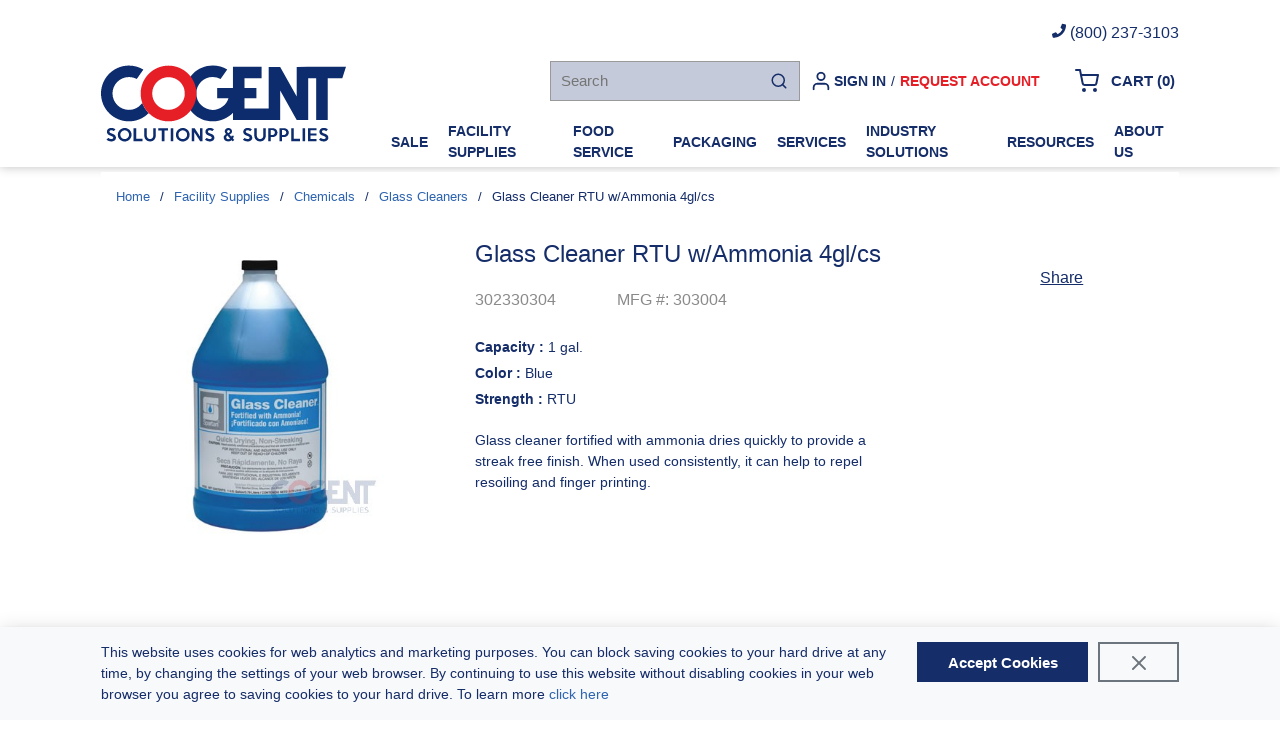

--- FILE ---
content_type: text/html; charset=utf-8
request_url: https://www.cogentsupplies.com/Catalog/Facility-Supplies/Chemicals/Glass-Cleaners/Glass-Cleaner-RTU-w-Ammonia-4gl-cs-302330304
body_size: 83000
content:
<!DOCTYPE html><html lang="en-us"><head><script id="headTrackingScript">
            (function (i, s, o, g, r, a, m) {
                    i['GoogleAnalyticsObject'] = r; i[r] = i[r] || function () {
                        (i[r].q = i[r].q || []).push(arguments)}, i[r].l = 1 * new Date(); a = s.createElement(o),
                        m = s.getElementsByTagName(o)[0]; a.async = 1; a.src = g; m.parentNode.insertBefore(a, m)})
                (window, document, 'script', '//www.google-analytics.com/analytics.js', 'ga');
            ga('create', 'UA-121823706-1', 'auto');
            ga('send', 'pageview');
        </script><meta charSet="utf-8"/><meta name="viewport" content="width=device-width, initial-scale=1, shrink-to-fit=no"/><title>Cogent Solutions and Supplies | Glass Cleaner RTU w/Ammonia 4gl/cs</title><link rel="icon" href="https://d27c45s8sfoai3.cloudfront.net/userfiles/theme/img/favicon.png" type="image/x-icon"/><link rel="apple-touch-icon image_src" href="https://d27c45s8sfoai3.cloudfront.net/userfiles/theme/img/favicon.png"/><meta property="og:type" content="website"/><meta id="ogTitle" property="og:title" content="Cogent Solutions and Supplies | Glass Cleaner RTU w/Ammonia 4gl/cs"/><meta id="ogImage" property="og:image" content="https://d27c45s8sfoai3.cloudfront.net/userfiles/products/images/s/spa303004.jpg"/><meta id="ogUrl" property="og:url" content="https://www.cogentsupplies.com/Catalog/Facility-Supplies/Chemicals/Glass-Cleaners/Glass-Cleaner-RTU-w-Ammonia-4gl-cs-302330304"/><meta name="keywords" content="Glass Cleaner RTU w/Ammonia 4gl/cs 302330304"/><meta name="description" content="Glass Cleaner RTU w/Ammonia 4gl/cs"/><link rel="canonical" href="https://www.cogentsupplies.com/Product/Glass-Cleaner-RTU-w-Ammonia-4gl-cs-302330304"/><base href="/"/><link href="/.spire/fonts/getFont?path=aHR0cHM6Ly9mb250cy5nb29nbGVhcGlzLmNvbS9jc3M/ZmFtaWx5PVJvYm90bzo0MDAsNDAwaSw1MDAsNTAwaSw3MDAsNzAwaSw5MDAsOTAwaQ==" rel="preload" as="style" type="text/css"/><link href="/.spire/fonts/getFont?path=aHR0cHM6Ly9mb250cy5nb29nbGVhcGlzLmNvbS9jc3M/ZmFtaWx5PVJvYm90bzo0MDAsNDAwaSw1MDAsNTAwaSw3MDAsNzAwaSw5MDAsOTAwaQ==" rel="stylesheet" type="text/css"/><style data-styled="" data-styled-version="5.3.5">.LCYjP{background-color:#6C757D;display:-webkit-box;display:-webkit-flex;display:-ms-flexbox;display:flex;}/*!sc*/
.LCYjP > div:first-child{-webkit-box-flex:1;-webkit-flex-grow:1;-ms-flex-positive:1;flex-grow:1;}/*!sc*/
.LCYjP > div:last-child{max-width:150px;display:-webkit-box;display:-webkit-flex;display:-ms-flexbox;display:flex;-webkit-align-items:center;-webkit-box-align:center;-ms-flex-align:center;align-items:center;-webkit-box-pack:center;-webkit-justify-content:center;-ms-flex-pack:center;justify-content:center;height:auto;}/*!sc*/
@media (max-width:991px){.LCYjP > div:last-child{max-width:100px;}}/*!sc*/
.dnVZcK{background-color:#FFFFFF;}/*!sc*/
@media (max-width:575px){.dnVZcK{line-height:1;}}/*!sc*/
@media (max-width:575px){.fDKUuI{-webkit-flex:1 1 auto;-ms-flex:1 1 auto;flex:1 1 auto;display:-webkit-box;display:-webkit-flex;display:-ms-flexbox;display:flex;-webkit-align-items:center;-webkit-box-align:center;-ms-flex-align:center;align-items:center;-webkit-box-pack:center;-webkit-justify-content:center;-ms-flex-pack:center;justify-content:center;}}/*!sc*/
@media (min-width:768px)and (max-width:991px){.fDKUuI{-webkit-flex:1 1 auto;-ms-flex:1 1 auto;flex:1 1 auto;-webkit-box-pack:start;-webkit-justify-content:flex-start;-ms-flex-pack:start;justify-content:flex-start;}}/*!sc*/
@media (min-width:1366px){.fDKUuI{-webkit-flex:1 1 auto;-ms-flex:1 1 auto;flex:1 1 auto;-webkit-box-pack:start;-webkit-justify-content:flex-start;-ms-flex-pack:start;justify-content:flex-start;}}/*!sc*/
.hLSjpF .wrapper{padding:0;}/*!sc*/
.jbplsb{max-width:245px;max-height:none;min-width:245px;padding:16px;}/*!sc*/
.gKCHBu{display:-webkit-box;display:-webkit-flex;display:-ms-flexbox;display:flex;-webkit-box-pack:end;-webkit-justify-content:flex-end;-ms-flex-pack:end;justify-content:flex-end;margin:0 auto;padding:0;-webkit-flex-wrap:nowrap;-ms-flex-wrap:nowrap;flex-wrap:nowrap;-webkit-align-items:center;-webkit-box-align:center;-ms-flex-align:center;align-items:center;}/*!sc*/
@media (max-width:575px){.gKCHBu{max-width:100%;padding:0;margin:0;-webkit-box-pack:center;-webkit-justify-content:center;-ms-flex-pack:center;justify-content:center;-webkit-align-items:center;-webkit-box-align:center;-ms-flex-align:center;align-items:center;}}/*!sc*/
@media (min-width:576px)and (max-width:767px){}/*!sc*/
@media (min-width:768px)and (max-width:991px){.gKCHBu{padding:5px 15px 0 15px;}}/*!sc*/
@media (min-width:992px)and (max-width:1365px){.gKCHBu{max-width:1078px;}}/*!sc*/
@media (min-width:1366px){.gKCHBu{max-width:1140px;}}/*!sc*/
@media (max-width:575px){.cRnrrv{width:100%;line-height:1;}}/*!sc*/
.dSmVKl{display:-webkit-box;display:-webkit-flex;display:-ms-flexbox;display:flex;-webkit-align-items:center;-webkit-box-align:center;-ms-flex-align:center;align-items:center;-webkit-box-pack:end;-webkit-justify-content:flex-end;-ms-flex-pack:end;justify-content:flex-end;-webkit-flex:0 0 auto;-ms-flex:0 0 auto;flex:0 0 auto;}/*!sc*/
@media (max-width:575px){.dSmVKl{-webkit-box-pack:center;-webkit-justify-content:center;-ms-flex-pack:center;justify-content:center;}}/*!sc*/
.hiuApm .search-input{background-color:rgba(21,45,105,0.25) !important;border:1px solid #999 !important;color:#333;}/*!sc*/
.cIcONN{padding-top:5px !important;padding-bottom:5px !important;padding-right:0;text-align:end;-webkit-align-items:center;-webkit-box-align:center;-ms-flex-align:center;align-items:center;}/*!sc*/
.cIcONN > div:first-child{display:-webkit-box;display:-webkit-flex;display:-ms-flexbox;display:flex;}/*!sc*/
.cIcONN a span{font-weight:bold;color:#152d69 !important;}/*!sc*/
@media (max-width:575px){.cIcONN button > div{height:auto !important;}}/*!sc*/
@media (min-width:768px)and (max-width:991px){.cIcONN button > div{height:auto !important;-webkit-align-items:center;-webkit-box-align:center;-ms-flex-align:center;align-items:center;}}/*!sc*/
.gCcBVh{display:-webkit-inline-box;display:-webkit-inline-flex;display:-ms-inline-flexbox;display:inline-flex;padding:6px 0;}/*!sc*/
.jlvvwh{-webkit-flex:0 0 100%;-ms-flex:0 0 100%;flex:0 0 100%;display:-webkit-box;display:-webkit-flex;display:-ms-flexbox;display:flex;width:100%;text-align:left;-webkit-box-pack:center;-webkit-justify-content:center;-ms-flex-pack:center;justify-content:center;-webkit-align-items:center;-webkit-box-align:center;-ms-flex-align:center;align-items:center;height:50px;background-color:#ffffff;border-radius:3px;}/*!sc*/
.gTKVrE .link{color:#E61E26 !important;}/*!sc*/
.gTKVrE .link span{text-transform:uppercase;font-weight:bold;color:#E61E26 !important;}/*!sc*/
.ixIqjQ{padding-top:5px !important;padding-bottom:5px !important;padding-left:25px;padding-right:0;text-align:end;}/*!sc*/
.ixIqjQ a span{color:#152d69 !important;}/*!sc*/
@media (max-width:575px){.ixIqjQ{padding-left:0;}.ixIqjQ a{height:auto !important;}}/*!sc*/
@media (min-width:768px)and (max-width:991px){.ixIqjQ a{height:auto !important;}}/*!sc*/
.HoEXf{display:-webkit-box;display:-webkit-flex;display:-ms-flexbox;display:flex;-webkit-box-pack:center;-webkit-justify-content:center;-ms-flex-pack:center;justify-content:center;margin:0 auto;}/*!sc*/
.HoEXf button span,.HoEXf a span{font-size:14px !important;}/*!sc*/
@media (max-width:575px){}/*!sc*/
@media (min-width:576px)and (max-width:767px){}/*!sc*/
@media (min-width:768px)and (max-width:991px){.HoEXf{-webkit-box-pack:center;-webkit-justify-content:center;-ms-flex-pack:center;justify-content:center;-webkit-align-items:center;-webkit-box-align:center;-ms-flex-align:center;align-items:center;}.HoEXf > div:first-child{display:-webkit-box;display:-webkit-flex;display:-ms-flexbox;display:flex;-webkit-box-pack:end;-webkit-justify-content:flex-end;-ms-flex-pack:end;justify-content:flex-end;}.HoEXf .menu-trigger-button{padding-right:0;}}/*!sc*/
@media (min-width:992px)and (max-width:1365px){.HoEXf{max-width:1078px;}}/*!sc*/
@media (min-width:1366px){.HoEXf{max-width:1140px;}}/*!sc*/
.fbTXrM{display:-webkit-box;display:-webkit-flex;display:-ms-flexbox;display:flex;-webkit-box-pack:justify;-webkit-justify-content:space-between;-ms-flex-pack:justify;justify-content:space-between;}/*!sc*/
@media (min-width:768px)and (max-width:991px){.fbTXrM{-webkit-box-pack:end;-webkit-justify-content:end;-ms-flex-pack:end;justify-content:end;}}/*!sc*/
.dnFStJ{color:#FFFFFF;padding:0 0 0 45px;display:-webkit-box;display:-webkit-flex;display:-ms-flexbox;display:flex;-webkit-box-pack:left;-webkit-justify-content:left;-ms-flex-pack:left;justify-content:left;}/*!sc*/
.zNQrQ{position:relative;overflow:visible;display:-webkit-box;display:-webkit-flex;display:-ms-flexbox;display:flex;}/*!sc*/
.zNQrQ:hover span + div{display:block;}/*!sc*/
.zNQrQ:first-child{margin-left:-10px;}/*!sc*/
.ePJAeG{margin-top:30px;text-align:center;}/*!sc*/
.gqqsA{display:-webkit-box;display:-webkit-flex;display:-ms-flexbox;display:flex;-webkit-flex-direction:column;-ms-flex-direction:column;flex-direction:column;width:100%;}/*!sc*/
.hxNiBp{padding-bottom:15px;}/*!sc*/
.cowONy{margin-bottom:15px;}/*!sc*/
.iNuFMN{min-height:300px;margin:10px 0;display:-webkit-box;display:-webkit-flex;display:-ms-flexbox;display:flex;-webkit-align-items:center;-webkit-box-align:center;-ms-flex-align:center;align-items:center;-webkit-box-pack:center;-webkit-justify-content:center;-ms-flex-pack:center;justify-content:center;}/*!sc*/
.iNuFMN img{height:auto;max-width:100%;}/*!sc*/
.fNwUjN .wrapper{margin:0 auto;}/*!sc*/
data-styled.g1[id="sc-bczRLJ"]{content:"LCYjP,dnVZcK,fDKUuI,hLSjpF,jbplsb,gKCHBu,cRnrrv,dSmVKl,hiuApm,cIcONN,gCcBVh,jlvvwh,gTKVrE,ixIqjQ,HoEXf,fLDiFG,fbTXrM,dnFStJ,zNQrQ,ePJAeG,gqqsA,hxNiBp,cowONy,iNuFMN,kEeNDb,cCKIsv,fNwUjN,"}/*!sc*/
.ciTZhl{color:#152d69;display:-webkit-inline-box;display:-webkit-inline-flex;display:-ms-inline-flexbox;display:inline-flex;-webkit-align-items:center;-webkit-box-align:center;-ms-flex-align:center;align-items:center;height:18px;width:18px;}/*!sc*/
.ciTZhl svg{height:18px;width:18px;}/*!sc*/
.laQelR{color:#152d69;display:-webkit-inline-box;display:-webkit-inline-flex;display:-ms-inline-flexbox;display:inline-flex;-webkit-align-items:center;-webkit-box-align:center;-ms-flex-align:center;align-items:center;height:22px;width:22px;}/*!sc*/
.laQelR svg{height:22px;width:22px;}/*!sc*/
.dCVvGx{color:#152d69;display:-webkit-inline-box;display:-webkit-inline-flex;display:-ms-inline-flexbox;display:inline-flex;-webkit-align-items:center;-webkit-box-align:center;-ms-flex-align:center;align-items:center;height:24px;width:24px;}/*!sc*/
.dCVvGx svg{height:24px;width:24px;}/*!sc*/
.kGutTU{color:#152d69;display:-webkit-inline-box;display:-webkit-inline-flex;display:-ms-inline-flexbox;display:inline-flex;-webkit-align-items:center;-webkit-box-align:center;-ms-flex-align:center;align-items:center;height:24px;width:24px;color:#152d69 !important;}/*!sc*/
.kGutTU svg{height:24px;width:24px;}/*!sc*/
.lenOMt{color:#FFFFFF;display:-webkit-inline-box;display:-webkit-inline-flex;display:-ms-inline-flexbox;display:inline-flex;-webkit-align-items:center;-webkit-box-align:center;-ms-flex-align:center;align-items:center;height:18px;width:18px;margin:-3px 0 0 10px;display:none;}/*!sc*/
.lenOMt svg{height:18px;width:18px;}/*!sc*/
data-styled.g4[id="IconWrapper-sc-1y9kqb7"]{content:"ciTZhl,laQelR,dCVvGx,kGutTU,lenOMt,"}/*!sc*/
.fEAIeL{font-size:15px;font-weight:bold;}/*!sc*/
.izmxdn{text-transform:uppercase;margin-left:2px;max-width:150px;font-weight:bold;}/*!sc*/
.bFYeKU{font-size:15px;text-transform:uppercase;font-weight:800;font-family:'Open Sans SemiBold','Roboto','Lato',sans-serif;}/*!sc*/
.ffXjrW{color:#152d69;font-size:15px;text-transform:uppercase;font-weight:800;font-family:'Open Sans SemiBold','Roboto','Lato',sans-serif;font-weight:700;}/*!sc*/
.PdmIN{font-size:15px;}/*!sc*/
.jqdKrv{font-size:13px;}/*!sc*/
.iavHy{font-size:16px;color:#152d69 !important;-webkit-text-decoration:underline;text-decoration:underline;}/*!sc*/
.htzDko{color:#152d69;font-size:24px;font-weight:500;font-family:'Roboto',sans-serif;margin-bottom:1rem;display:block;padding:0;}/*!sc*/
.hKKxaE{color:#8a8a8a;font-size:16px;-webkit-flex:1 1 auto;-ms-flex:1 1 auto;flex:1 1 auto;min-width:0;overflow-wrap:break-word;word-wrap:break-word;-ms-word-break:break-all;word-break:break-all;word-break:break-word;}/*!sc*/
.fjKZAf{color:#8a8a8a;font-size:16px;-webkit-flex:0 0 auto;-ms-flex:0 0 auto;flex:0 0 auto;margin-right:4px;}/*!sc*/
.eHgLSz{margin-bottom:5px;}/*!sc*/
.hXwBBx{font-weight:bold;}/*!sc*/
data-styled.g5[id="TypographyStyle-sc-11lquxl"]{content:"fEAIeL,bLpGkr,izmxdn,bFYeKU,ffXjrW,PdmIN,jqdKrv,iavHy,htzDko,hKKxaE,fjKZAf,eHgLSz,hXwBBx,"}/*!sc*/
.dXKgmM{overflow:hidden;text-overflow:ellipsis;white-space:nowrap;margin-left:2px;max-width:150px;font-weight:bold;}/*!sc*/
data-styled.g6[id="TypographyEllipsisStyle-sc-rordr6"]{content:"dXKgmM,"}/*!sc*/
.kUXsUo{background:transparent;border:none;cursor:pointer;display:-webkit-box;display:-webkit-flex;display:-ms-flexbox;display:flex;-webkit-align-items:center;-webkit-box-align:center;-ms-flex-align:center;align-items:center;font:inherit;color:inherit;padding:0;text-align:unset;-webkit-text-decoration:none;text-decoration:none;}/*!sc*/
.kUXsUo:disabled{cursor:not-allowed;}/*!sc*/
.kUXsUo:focus{outline-color:#09f;outline-style:solid;outline-width:2px;}/*!sc*/
.elTZEE{background:transparent;border:none;cursor:pointer;display:-webkit-box;display:-webkit-flex;display:-ms-flexbox;display:flex;-webkit-align-items:center;-webkit-box-align:center;-ms-flex-align:center;align-items:center;font:inherit;color:inherit;padding:0;text-align:unset;-webkit-text-decoration:none;text-decoration:none;margin-left:10px;}/*!sc*/
.elTZEE:disabled{cursor:not-allowed;}/*!sc*/
.elTZEE:focus{outline-color:#09f;outline-style:solid;outline-width:2px;}/*!sc*/
.fBwqua{background:transparent;border:none;cursor:pointer;display:-webkit-box;display:-webkit-flex;display:-ms-flexbox;display:flex;-webkit-align-items:center;-webkit-box-align:center;-ms-flex-align:center;align-items:center;font:inherit;color:inherit;padding:0;text-align:unset;-webkit-text-decoration:none;text-decoration:none;height:50px;padding:0 4px 0 10px;}/*!sc*/
.fBwqua:disabled{cursor:not-allowed;}/*!sc*/
.fBwqua:focus{outline-color:#09f;outline-style:solid;outline-width:2px;}/*!sc*/
.dkDlkK{background:transparent;border:none;cursor:pointer;display:-webkit-box;display:-webkit-flex;display:-ms-flexbox;display:flex;-webkit-align-items:center;-webkit-box-align:center;-ms-flex-align:center;align-items:center;font:inherit;color:inherit;padding:0;text-align:unset;-webkit-text-decoration:none;text-decoration:none;display:-webkit-box;display:-webkit-flex;display:-ms-flexbox;display:flex;-webkit-align-items:center;-webkit-box-align:center;-ms-flex-align:center;align-items:center;height:50px;padding:0 10px;}/*!sc*/
.dkDlkK:disabled{cursor:not-allowed;}/*!sc*/
.dkDlkK:focus{outline-color:#09f;outline-style:solid;outline-width:2px;}/*!sc*/
.juNSwg{background:transparent;border:none;cursor:pointer;display:-webkit-box;display:-webkit-flex;display:-ms-flexbox;display:flex;-webkit-align-items:center;-webkit-box-align:center;-ms-flex-align:center;align-items:center;font:inherit;color:inherit;padding:0;text-align:unset;-webkit-text-decoration:none;text-decoration:none;word-wrap:break-word;display:block;}/*!sc*/
.juNSwg:disabled{cursor:not-allowed;}/*!sc*/
.juNSwg:focus{outline-color:#09f;outline-style:solid;outline-width:2px;}/*!sc*/
.cRMFZm{background:transparent;border:none;cursor:pointer;display:-webkit-box;display:-webkit-flex;display:-ms-flexbox;display:flex;-webkit-align-items:center;-webkit-box-align:center;-ms-flex-align:center;align-items:center;font:inherit;color:inherit;padding:0;text-align:unset;-webkit-text-decoration:none;text-decoration:none;}/*!sc*/
.cRMFZm:disabled{cursor:not-allowed;}/*!sc*/
.cRMFZm:focus{outline-color:#09f;outline-style:solid;outline-width:2px;}/*!sc*/
.cRMFZm:hover span{color:#7a7a7a !important;}/*!sc*/
data-styled.g8[id="StyledButton-sc-1y32st"]{content:"kUXsUo,elTZEE,fBwqua,dkDlkK,juNSwg,cRMFZm,"}/*!sc*/
.XCFMS{vertical-align:middle;margin-right:12px;}/*!sc*/
.fZOqJd{vertical-align:middle;margin-right:9px;margin:-3px 0 0 10px;display:none;}/*!sc*/
data-styled.g9[id="StyledIcon-sc-1ysp138"]{content:"XCFMS,fZOqJd,"}/*!sc*/
.bFMIyT{vertical-align:middle;}/*!sc*/
@media print{.bFMIyT{color:#152d69 !important;}}/*!sc*/
.fXQhz{vertical-align:middle;font-weight:700;}/*!sc*/
@media print{.fXQhz{color:#152d69 !important;}}/*!sc*/
.fAIREv{vertical-align:middle;color:#152d69 !important;-webkit-text-decoration:underline;text-decoration:underline;}/*!sc*/
@media print{.fAIREv{color:#152d69 !important;}}/*!sc*/
data-styled.g10[id="StyledTypography-sc-14dgqsg"]{content:"bFMIyT,fXQhz,fAIREv,"}/*!sc*/
.dOMjIe{display:-webkit-inline-box;display:-webkit-inline-flex;display:-ms-inline-flexbox;display:inline-flex;}/*!sc*/
.dOMjIe .StyledIcon-sc-1ysp138{-webkit-transition:all 200ms ease-in-out;transition:all 200ms ease-in-out;color:#2E64B0;}/*!sc*/
.dOMjIe .StyledTypography-sc-14dgqsg{color:#2E64B0;}/*!sc*/
.dOMjIe:hover .StyledIcon-sc-1ysp138,.dOMjIe:hover .StyledTypography-sc-14dgqsg{color:hsl(215.10000000000002,58.6%,30.5%);}/*!sc*/
.fngGMJ{display:-webkit-inline-box;display:-webkit-inline-flex;display:-ms-inline-flexbox;display:inline-flex;height:50px;padding:0 4px 0 10px;}/*!sc*/
.fngGMJ .StyledIcon-sc-1ysp138{-webkit-transition:all 200ms ease-in-out;transition:all 200ms ease-in-out;color:#FFFFFF;}/*!sc*/
.fngGMJ .StyledTypography-sc-14dgqsg{color:#FFFFFF;}/*!sc*/
.fngGMJ:hover .StyledIcon-sc-1ysp138,.fngGMJ:hover .StyledTypography-sc-14dgqsg{color:hsl(0,0%,70%);}/*!sc*/
.dnyNeU{display:-webkit-inline-box;display:-webkit-inline-flex;display:-ms-inline-flexbox;display:inline-flex;display:-webkit-box;display:-webkit-flex;display:-ms-flexbox;display:flex;-webkit-align-items:center;-webkit-box-align:center;-ms-flex-align:center;align-items:center;height:50px;padding:0 10px;}/*!sc*/
.dnyNeU .StyledIcon-sc-1ysp138{-webkit-transition:all 200ms ease-in-out;transition:all 200ms ease-in-out;color:#152d69;}/*!sc*/
.dnyNeU .StyledTypography-sc-14dgqsg{color:#152d69;}/*!sc*/
.dnyNeU:hover .StyledIcon-sc-1ysp138,.dnyNeU:hover .StyledTypography-sc-14dgqsg{color:hsl(222.89999999999998,66.7%,17.3%);}/*!sc*/
.bOOwBg{display:-webkit-inline-box;display:-webkit-inline-flex;display:-ms-inline-flexbox;display:inline-flex;}/*!sc*/
.bOOwBg .StyledIcon-sc-1ysp138{-webkit-transition:all 200ms ease-in-out;transition:all 200ms ease-in-out;color:#2E64B0;}/*!sc*/
.bOOwBg .StyledTypography-sc-14dgqsg{color:#2E64B0;}/*!sc*/
.bOOwBg:hover .StyledIcon-sc-1ysp138,.bOOwBg:hover .StyledTypography-sc-14dgqsg{color:hsl(215.10000000000002,58.6%,30.5%);}/*!sc*/
.bOOwBg:hover span{color:#7a7a7a !important;}/*!sc*/
data-styled.g11[id="StyledClickable-sc-49spz0"]{content:"dOMjIe,fngGMJ,dnyNeU,bOOwBg,"}/*!sc*/
.hPRxQM{cursor:pointer;font-family:inherit;min-height:40px;line-height:1;-webkit-backface-visibility:hidden;backface-visibility:hidden;-webkit-transition:all 200ms ease-in-out;transition:all 200ms ease-in-out;word-break:keep-all;padding:0 21px;background:#152d69;border:2px solid #152d69;color:#FFFFFF;margin:7px;position:absolute;-webkit-clip:rect(0,0,0,0);clip:rect(0,0,0,0);}/*!sc*/
.hPRxQM .ButtonIcon-sc-135a2j{color:#FFFFFF;}/*!sc*/
.hPRxQM:hover{background:hsl(222.89999999999998,66.7%,17.3%);border-color:hsl(222.89999999999998,66.7%,17.3%);}/*!sc*/
.hPRxQM:active{background:hsl(222.89999999999998,66.7%,9.9%);border-color:hsl(222.89999999999998,66.7%,9.9%);}/*!sc*/
.hPRxQM:disabled{background:#CCCCCC;border-color:#CCCCCC;color:#FFFFFF;}/*!sc*/
.hPRxQM:disabled{cursor:not-allowed;}/*!sc*/
.hPRxQM .ButtonIcon-sc-135a2j{position:relative;top:0.125em;}/*!sc*/
.hPRxQM:focus{outline-offset:1px;outline-color:#09f;outline-style:solid;outline-width:2px;}/*!sc*/
.hPRxQM::-moz-focus-inner{border:none;}/*!sc*/
.hPRxQM:focus{-webkit-clip:unset;clip:unset;z-index:1;}/*!sc*/
.dIRuYY{cursor:pointer;font-family:inherit;min-height:48px;line-height:1;-webkit-backface-visibility:hidden;backface-visibility:hidden;-webkit-transition:all 200ms ease-in-out;transition:all 200ms ease-in-out;word-break:keep-all;padding:0 21px;background:#152d69;border:2px solid #152d69;color:#FFFFFF;border:none;background:transparent;}/*!sc*/
.dIRuYY .ButtonIcon-sc-135a2j{color:#FFFFFF;}/*!sc*/
.dIRuYY:hover{background:hsl(222.89999999999998,66.7%,17.3%);border-color:hsl(222.89999999999998,66.7%,17.3%);}/*!sc*/
.dIRuYY:active{background:hsl(222.89999999999998,66.7%,9.9%);border-color:hsl(222.89999999999998,66.7%,9.9%);}/*!sc*/
.dIRuYY:disabled{background:#CCCCCC;border-color:#CCCCCC;color:#FFFFFF;}/*!sc*/
.dIRuYY:disabled{cursor:not-allowed;}/*!sc*/
.dIRuYY .ButtonIcon-sc-135a2j{position:relative;top:0.125em;}/*!sc*/
.dIRuYY:focus{outline-offset:1px;outline-color:#09f;outline-style:solid;outline-width:2px;}/*!sc*/
.dIRuYY::-moz-focus-inner{border:none;}/*!sc*/
.dIRuYY:hover,.dIRuYY:focus{background:transparent !important;border-color:transparent !important;outline:none;}/*!sc*/
.dIRuYY span{color:#152d69 !important;}/*!sc*/
.cEsAxy{cursor:pointer;font-family:inherit;min-height:48px;line-height:1;-webkit-backface-visibility:hidden;backface-visibility:hidden;-webkit-transition:all 200ms ease-in-out;transition:all 200ms ease-in-out;word-break:keep-all;padding:0 21px;background:#152d69;border:2px solid #152d69;color:#FFFFFF;background:transparent;border-color:transparent;outline:none;}/*!sc*/
.cEsAxy .ButtonIcon-sc-135a2j{color:#FFFFFF;}/*!sc*/
.cEsAxy:hover{background:hsl(222.89999999999998,66.7%,17.3%);border-color:hsl(222.89999999999998,66.7%,17.3%);}/*!sc*/
.cEsAxy:active{background:hsl(222.89999999999998,66.7%,9.9%);border-color:hsl(222.89999999999998,66.7%,9.9%);}/*!sc*/
.cEsAxy:disabled{background:#CCCCCC;border-color:#CCCCCC;color:#FFFFFF;}/*!sc*/
.cEsAxy:disabled{cursor:not-allowed;}/*!sc*/
.cEsAxy .ButtonIcon-sc-135a2j{position:relative;top:0.125em;}/*!sc*/
.cEsAxy:focus{outline-offset:1px;outline-color:#09f;outline-style:solid;outline-width:2px;}/*!sc*/
.cEsAxy::-moz-focus-inner{border:none;}/*!sc*/
.cEsAxy:hover,.cEsAxy:focus{background:transparent !important;border-color:transparent !important;outline:none;}/*!sc*/
data-styled.g16[id="ButtonWrapper-sc-1xzf1o0"]{content:"hPRxQM,dIRuYY,cEsAxy,"}/*!sc*/
.iEacFj{margin:0 10px;display:block;}/*!sc*/
data-styled.g17[id="Slash-sc-12twsd5"]{content:"iEacFj,"}/*!sc*/
.himlwz{display:-webkit-box;display:-webkit-flex;display:-ms-flexbox;display:flex;-webkit-flex-direction:row;-ms-flex-direction:row;flex-direction:row;-webkit-align-items:center;-webkit-box-align:center;-ms-flex-align:center;align-items:center;-webkit-flex-wrap:wrap;-ms-flex-wrap:wrap;flex-wrap:wrap;}/*!sc*/
data-styled.g18[id="StyledNav-sc-46vo5i"]{content:"himlwz,"}/*!sc*/
.iXYprZ{width:100%;}/*!sc*/
data-styled.g29[id="Wrapper-sc-gehxp6"]{content:"iXYprZ,"}/*!sc*/
.hUeyJJ{overflow:visible;display:-webkit-box;display:-webkit-flex;display:-ms-flexbox;display:flex;-webkit-flex-direction:row;-ms-flex-direction:row;flex-direction:row;padding:15px;-webkit-align-items:flex-start;-webkit-box-align:flex-start;-ms-flex-align:flex-start;align-items:flex-start;}/*!sc*/
@media (max-width:575px){.hUeyJJ{display:none;}}/*!sc*/
@media (min-width:576px)and (max-width:767px){.hUeyJJ{display:none;}}/*!sc*/
@media (min-width:768px)and (max-width:991px){.hUeyJJ{overflow-wrap:break-word;word-wrap:break-word;-ms-word-break:break-all;word-break:break-all;word-break:break-word;-webkit-flex-basis:25%;-ms-flex-preferred-size:25%;flex-basis:25%;max-width:25%;}}/*!sc*/
@media (min-width:992px)and (max-width:1365px){.hUeyJJ{overflow-wrap:break-word;word-wrap:break-word;-ms-word-break:break-all;word-break:break-all;word-break:break-word;-webkit-flex-basis:25%;-ms-flex-preferred-size:25%;flex-basis:25%;max-width:25%;}}/*!sc*/
@media (min-width:1366px){.hUeyJJ{overflow-wrap:break-word;word-wrap:break-word;-ms-word-break:break-all;word-break:break-all;word-break:break-word;-webkit-flex-basis:25%;-ms-flex-preferred-size:25%;flex-basis:25%;max-width:25%;}}/*!sc*/
@media print{.hUeyJJ{width:25%;}}/*!sc*/
@media (min-width:992px)and (max-width:1365px){.hUeyJJ{padding-left:50px;}}/*!sc*/
@media (min-width:1366px){.hUeyJJ{padding-left:50px;}}/*!sc*/
.hNkbCb{overflow:visible;display:-webkit-box;display:-webkit-flex;display:-ms-flexbox;display:flex;-webkit-flex-direction:row;-ms-flex-direction:row;flex-direction:row;padding:0px;-webkit-align-items:flex-start;-webkit-box-align:flex-start;-ms-flex-align:flex-start;align-items:flex-start;}/*!sc*/
@media (max-width:575px){.hNkbCb{overflow-wrap:break-word;word-wrap:break-word;-ms-word-break:break-all;word-break:break-all;word-break:break-word;-webkit-flex-basis:100%;-ms-flex-preferred-size:100%;flex-basis:100%;max-width:100%;}}/*!sc*/
@media (min-width:576px)and (max-width:767px){.hNkbCb{overflow-wrap:break-word;word-wrap:break-word;-ms-word-break:break-all;word-break:break-all;word-break:break-word;-webkit-flex-basis:100%;-ms-flex-preferred-size:100%;flex-basis:100%;max-width:100%;}}/*!sc*/
@media (min-width:768px)and (max-width:991px){.hNkbCb{overflow-wrap:break-word;word-wrap:break-word;-ms-word-break:break-all;word-break:break-all;word-break:break-word;-webkit-flex-basis:100%;-ms-flex-preferred-size:100%;flex-basis:100%;max-width:100%;}}/*!sc*/
@media (min-width:992px)and (max-width:1365px){.hNkbCb{overflow-wrap:break-word;word-wrap:break-word;-ms-word-break:break-all;word-break:break-all;word-break:break-word;-webkit-flex-basis:100%;-ms-flex-preferred-size:100%;flex-basis:100%;max-width:100%;}}/*!sc*/
@media (min-width:1366px){.hNkbCb{overflow-wrap:break-word;word-wrap:break-word;-ms-word-break:break-all;word-break:break-all;word-break:break-word;-webkit-flex-basis:100%;-ms-flex-preferred-size:100%;flex-basis:100%;max-width:100%;}}/*!sc*/
@media print{.hNkbCb{width:100%;}}/*!sc*/
.koIPJl{overflow:visible;display:-webkit-box;display:-webkit-flex;display:-ms-flexbox;display:flex;-webkit-flex-direction:row;-ms-flex-direction:row;flex-direction:row;padding:15px;-webkit-align-items:flex-start;-webkit-box-align:flex-start;-ms-flex-align:flex-start;align-items:flex-start;overflow:hidden;direction:ltr;}/*!sc*/
@media (max-width:575px){.koIPJl{overflow-wrap:break-word;word-wrap:break-word;-ms-word-break:break-all;word-break:break-all;word-break:break-word;-webkit-flex-basis:100%;-ms-flex-preferred-size:100%;flex-basis:100%;max-width:100%;}}/*!sc*/
@media (min-width:576px)and (max-width:767px){.koIPJl{overflow-wrap:break-word;word-wrap:break-word;-ms-word-break:break-all;word-break:break-all;word-break:break-word;-webkit-flex-basis:100%;-ms-flex-preferred-size:100%;flex-basis:100%;max-width:100%;}}/*!sc*/
@media (min-width:768px)and (max-width:991px){.koIPJl{overflow-wrap:break-word;word-wrap:break-word;-ms-word-break:break-all;word-break:break-all;word-break:break-word;-webkit-flex-basis:41.666667%;-ms-flex-preferred-size:41.666667%;flex-basis:41.666667%;max-width:41.666667%;}}/*!sc*/
@media (min-width:992px)and (max-width:1365px){.koIPJl{overflow-wrap:break-word;word-wrap:break-word;-ms-word-break:break-all;word-break:break-all;word-break:break-word;-webkit-flex-basis:41.666667%;-ms-flex-preferred-size:41.666667%;flex-basis:41.666667%;max-width:41.666667%;}}/*!sc*/
@media (min-width:1366px){.koIPJl{overflow-wrap:break-word;word-wrap:break-word;-ms-word-break:break-all;word-break:break-all;word-break:break-word;-webkit-flex-basis:41.666667%;-ms-flex-preferred-size:41.666667%;flex-basis:41.666667%;max-width:41.666667%;}}/*!sc*/
@media print{.koIPJl{width:41.666667%;}}/*!sc*/
.eCQAhW{overflow:visible;display:-webkit-box;display:-webkit-flex;display:-ms-flexbox;display:flex;-webkit-flex-direction:row;-ms-flex-direction:row;flex-direction:row;padding:15px;-webkit-align-items:flex-start;-webkit-box-align:flex-start;-ms-flex-align:flex-start;align-items:flex-start;overflow-wrap:break-word;word-wrap:break-word;-ms-word-break:break-all;word-break:break-all;word-break:break-word;-webkit-flex-basis:100%;-ms-flex-preferred-size:100%;flex-basis:100%;max-width:100%;padding:15px 15px 0 15px;}/*!sc*/
@media print{.eCQAhW{width:100%;}}/*!sc*/
.epJkye{overflow:visible;display:-webkit-box;display:-webkit-flex;display:-ms-flexbox;display:flex;-webkit-flex-direction:row;-ms-flex-direction:row;flex-direction:row;padding:0px;-webkit-align-items:flex-start;-webkit-box-align:flex-start;-ms-flex-align:flex-start;align-items:flex-start;overflow-wrap:break-word;word-wrap:break-word;-ms-word-break:break-all;word-break:break-all;word-break:break-word;-webkit-flex-basis:100%;-ms-flex-preferred-size:100%;flex-basis:100%;max-width:100%;}/*!sc*/
@media print{.epJkye{width:100%;}}/*!sc*/
.etErRc{overflow:visible;display:-webkit-box;display:-webkit-flex;display:-ms-flexbox;display:flex;-webkit-flex-direction:row;-ms-flex-direction:row;flex-direction:row;padding:2.5px;-webkit-align-items:flex-start;-webkit-box-align:flex-start;-ms-flex-align:flex-start;align-items:flex-start;}/*!sc*/
@media (max-width:575px){.etErRc{overflow-wrap:break-word;word-wrap:break-word;-ms-word-break:break-all;word-break:break-all;word-break:break-word;-webkit-flex-basis:33.333333%;-ms-flex-preferred-size:33.333333%;flex-basis:33.333333%;max-width:33.333333%;}}/*!sc*/
@media (min-width:576px)and (max-width:767px){.etErRc{overflow-wrap:break-word;word-wrap:break-word;-ms-word-break:break-all;word-break:break-all;word-break:break-word;-webkit-flex-basis:33.333333%;-ms-flex-preferred-size:33.333333%;flex-basis:33.333333%;max-width:33.333333%;}}/*!sc*/
@media (min-width:768px)and (max-width:991px){.etErRc{overflow-wrap:break-word;word-wrap:break-word;-ms-word-break:break-all;word-break:break-all;word-break:break-word;-webkit-flex-basis:66.666667%;-ms-flex-preferred-size:66.666667%;flex-basis:66.666667%;max-width:66.666667%;}}/*!sc*/
@media (min-width:992px)and (max-width:1365px){.etErRc{overflow-wrap:break-word;word-wrap:break-word;-ms-word-break:break-all;word-break:break-all;word-break:break-word;-webkit-flex-basis:33.333333%;-ms-flex-preferred-size:33.333333%;flex-basis:33.333333%;max-width:33.333333%;}}/*!sc*/
@media (min-width:1366px){.etErRc{overflow-wrap:break-word;word-wrap:break-word;-ms-word-break:break-all;word-break:break-all;word-break:break-word;-webkit-flex-basis:25%;-ms-flex-preferred-size:25%;flex-basis:25%;max-width:25%;}}/*!sc*/
@media print{.etErRc{width:25%;}}/*!sc*/
.ibVEGS{overflow:visible;display:-webkit-box;display:-webkit-flex;display:-ms-flexbox;display:flex;-webkit-flex-direction:row;-ms-flex-direction:row;flex-direction:row;padding:2.5px;-webkit-align-items:flex-start;-webkit-box-align:flex-start;-ms-flex-align:flex-start;align-items:flex-start;}/*!sc*/
@media (max-width:575px){.ibVEGS{overflow-wrap:break-word;word-wrap:break-word;-ms-word-break:break-all;word-break:break-all;word-break:break-word;-webkit-flex-basis:66.666667%;-ms-flex-preferred-size:66.666667%;flex-basis:66.666667%;max-width:66.666667%;}}/*!sc*/
@media (min-width:576px)and (max-width:767px){.ibVEGS{overflow-wrap:break-word;word-wrap:break-word;-ms-word-break:break-all;word-break:break-all;word-break:break-word;-webkit-flex-basis:66.666667%;-ms-flex-preferred-size:66.666667%;flex-basis:66.666667%;max-width:66.666667%;}}/*!sc*/
@media (min-width:768px)and (max-width:991px){.ibVEGS{overflow-wrap:break-word;word-wrap:break-word;-ms-word-break:break-all;word-break:break-all;word-break:break-word;-webkit-flex-basis:100%;-ms-flex-preferred-size:100%;flex-basis:100%;max-width:100%;}}/*!sc*/
@media (min-width:992px)and (max-width:1365px){.ibVEGS{overflow-wrap:break-word;word-wrap:break-word;-ms-word-break:break-all;word-break:break-all;word-break:break-word;-webkit-flex-basis:50%;-ms-flex-preferred-size:50%;flex-basis:50%;max-width:50%;}}/*!sc*/
@media (min-width:1366px){.ibVEGS{overflow-wrap:break-word;word-wrap:break-word;-ms-word-break:break-all;word-break:break-all;word-break:break-word;-webkit-flex-basis:50%;-ms-flex-preferred-size:50%;flex-basis:50%;max-width:50%;}}/*!sc*/
@media print{.ibVEGS{width:50%;}}/*!sc*/
.csKmiW{overflow:visible;display:-webkit-box;display:-webkit-flex;display:-ms-flexbox;display:flex;-webkit-flex-direction:row;-ms-flex-direction:row;flex-direction:row;padding:15px;-webkit-align-items:flex-start;-webkit-box-align:flex-start;-ms-flex-align:flex-start;align-items:flex-start;overflow-wrap:break-word;word-wrap:break-word;-ms-word-break:break-all;word-break:break-all;word-break:break-word;-webkit-flex-basis:100%;-ms-flex-preferred-size:100%;flex-basis:100%;max-width:100%;}/*!sc*/
@media print{.csKmiW{width:100%;}}/*!sc*/
.cRurCV{overflow:visible;display:-webkit-box;display:-webkit-flex;display:-ms-flexbox;display:flex;-webkit-flex-direction:row;-ms-flex-direction:row;flex-direction:row;padding:15px;-webkit-align-items:flex-start;-webkit-box-align:flex-start;-ms-flex-align:flex-start;align-items:flex-start;overflow:hidden;direction:ltr;}/*!sc*/
@media (max-width:575px){.cRurCV{overflow-wrap:break-word;word-wrap:break-word;-ms-word-break:break-all;word-break:break-all;word-break:break-word;-webkit-flex-basis:100%;-ms-flex-preferred-size:100%;flex-basis:100%;max-width:100%;}}/*!sc*/
@media (min-width:576px)and (max-width:767px){.cRurCV{overflow-wrap:break-word;word-wrap:break-word;-ms-word-break:break-all;word-break:break-all;word-break:break-word;-webkit-flex-basis:100%;-ms-flex-preferred-size:100%;flex-basis:100%;max-width:100%;}}/*!sc*/
@media (min-width:768px)and (max-width:991px){.cRurCV{overflow-wrap:break-word;word-wrap:break-word;-ms-word-break:break-all;word-break:break-all;word-break:break-word;-webkit-flex-basis:33.333333%;-ms-flex-preferred-size:33.333333%;flex-basis:33.333333%;max-width:33.333333%;}}/*!sc*/
@media (min-width:992px)and (max-width:1365px){.cRurCV{overflow-wrap:break-word;word-wrap:break-word;-ms-word-break:break-all;word-break:break-all;word-break:break-word;-webkit-flex-basis:33.333333%;-ms-flex-preferred-size:33.333333%;flex-basis:33.333333%;max-width:33.333333%;}}/*!sc*/
@media (min-width:1366px){.cRurCV{overflow-wrap:break-word;word-wrap:break-word;-ms-word-break:break-all;word-break:break-all;word-break:break-word;-webkit-flex-basis:33.333333%;-ms-flex-preferred-size:33.333333%;flex-basis:33.333333%;max-width:33.333333%;}}/*!sc*/
@media print{.cRurCV{width:33.333333%;}}/*!sc*/
@media (min-width:992px)and (max-width:1365px){.cRurCV{padding-right:60px;}}/*!sc*/
@media (min-width:1366px){.cRurCV{padding-right:60px;}}/*!sc*/
.hrByXz{overflow:visible;display:-webkit-box;display:-webkit-flex;display:-ms-flexbox;display:flex;-webkit-flex-direction:row;-ms-flex-direction:row;flex-direction:row;padding:15px;-webkit-align-items:flex-start;-webkit-box-align:flex-start;-ms-flex-align:flex-start;align-items:flex-start;width:25%;}/*!sc*/
@media (max-width:575px){.hrByXz{overflow-wrap:break-word;word-wrap:break-word;-ms-word-break:break-all;word-break:break-all;word-break:break-word;-webkit-flex-basis:100%;-ms-flex-preferred-size:100%;flex-basis:100%;max-width:100%;}}/*!sc*/
@media (min-width:576px)and (max-width:767px){.hrByXz{overflow-wrap:break-word;word-wrap:break-word;-ms-word-break:break-all;word-break:break-all;word-break:break-word;-webkit-flex-basis:100%;-ms-flex-preferred-size:100%;flex-basis:100%;max-width:100%;}}/*!sc*/
@media (min-width:768px)and (max-width:991px){.hrByXz{overflow-wrap:break-word;word-wrap:break-word;-ms-word-break:break-all;word-break:break-all;word-break:break-word;-webkit-flex-basis:50%;-ms-flex-preferred-size:50%;flex-basis:50%;max-width:50%;}}/*!sc*/
@media print{.hrByXz{width:50%;}}/*!sc*/
.hrByXz a > span{color:#333 !important;line-height:2;}/*!sc*/
.hrByXz a:hover{-webkit-text-decoration:underline;text-decoration:underline;}/*!sc*/
data-styled.g35[id="GridItemStyle-sc-1uambol"]{content:"hUeyJJ,hNkbCb,koIPJl,eCQAhW,epJkye,etErRc,ibVEGS,csKmiW,cRurCV,hrByXz,"}/*!sc*/
.eicofN{margin:-15px;}/*!sc*/
.gchamI{margin:0px;}/*!sc*/
.cRyrGO{margin:0px;max-width:100%;}/*!sc*/
.bCtDnY{margin:-2.5px;}/*!sc*/
data-styled.g36[id="GridOffset-sc-1mxgq9x"]{content:"eicofN,gchamI,cRyrGO,bCtDnY,"}/*!sc*/
.khEZIn{-webkit-box-flex:1;-webkit-flex-grow:1;-ms-flex-positive:1;flex-grow:1;width:100%;margin:0 auto;direction:rtl;}/*!sc*/
@media (max-width:575px){.khEZIn{max-width:350px;}}/*!sc*/
@media (min-width:576px)and (max-width:767px){.khEZIn{max-width:350px;}}/*!sc*/
@media (min-width:768px)and (max-width:991px){.khEZIn{max-width:680px;}}/*!sc*/
@media (min-width:992px)and (max-width:1365px){.khEZIn{max-width:1078px;}}/*!sc*/
@media (min-width:1366px){.khEZIn{max-width:1140px;}}/*!sc*/
@media print{.khEZIn{max-width:100%;}}/*!sc*/
.khEZIn > .GridOffset-sc-1mxgq9x{display:-webkit-box;display:-webkit-flex;display:-ms-flexbox;display:flex;-webkit-flex-wrap:wrap;-ms-flex-wrap:wrap;flex-wrap:wrap;width:calc(100% + 30px);}/*!sc*/
@media print{.khEZIn > .GridOffset-sc-1mxgq9x{display:block;}}/*!sc*/
.khEZIn .GridItemStyle-sc-1uambol{box-sizing:border-box;margin:0;-webkit-box-flex:0;-webkit-flex-grow:0;-ms-flex-positive:0;flex-grow:0;-webkit-flex-shrink:1;-ms-flex-negative:1;flex-shrink:1;}/*!sc*/
@media print{.khEZIn .GridItemStyle-sc-1uambol{display:inline-block;margin-right:-0.22rem;vertical-align:top;}}/*!sc*/
.dswAiN{-webkit-box-flex:1;-webkit-flex-grow:1;-ms-flex-positive:1;flex-grow:1;width:100%;margin:0 auto;}/*!sc*/
@media (max-width:575px){.dswAiN{max-width:350px;}}/*!sc*/
@media (min-width:576px)and (max-width:767px){.dswAiN{max-width:350px;}}/*!sc*/
@media (min-width:768px)and (max-width:991px){.dswAiN{max-width:680px;}}/*!sc*/
@media (min-width:992px)and (max-width:1365px){.dswAiN{max-width:1078px;}}/*!sc*/
@media (min-width:1366px){.dswAiN{max-width:1140px;}}/*!sc*/
@media print{.dswAiN{max-width:100%;}}/*!sc*/
.dswAiN > .GridOffset-sc-1mxgq9x{display:-webkit-box;display:-webkit-flex;display:-ms-flexbox;display:flex;-webkit-flex-wrap:wrap;-ms-flex-wrap:wrap;flex-wrap:wrap;width:100%;}/*!sc*/
@media print{.dswAiN > .GridOffset-sc-1mxgq9x{display:block;}}/*!sc*/
.dswAiN .GridItemStyle-sc-1uambol{box-sizing:border-box;margin:0;-webkit-box-flex:0;-webkit-flex-grow:0;-ms-flex-positive:0;flex-grow:0;-webkit-flex-shrink:1;-ms-flex-negative:1;flex-shrink:1;}/*!sc*/
@media print{.dswAiN .GridItemStyle-sc-1uambol{display:inline-block;margin-right:-0.22rem;vertical-align:top;}}/*!sc*/
.divdIt{-webkit-box-flex:1;-webkit-flex-grow:1;-ms-flex-positive:1;flex-grow:1;width:100%;margin:0 auto;}/*!sc*/
@media (max-width:575px){.divdIt{max-width:350px;}}/*!sc*/
@media (min-width:576px)and (max-width:767px){.divdIt{max-width:350px;}}/*!sc*/
@media (min-width:768px)and (max-width:991px){.divdIt{max-width:680px;}}/*!sc*/
@media (min-width:992px)and (max-width:1365px){.divdIt{max-width:1078px;}}/*!sc*/
@media (min-width:1366px){.divdIt{max-width:1140px;}}/*!sc*/
@media print{.divdIt{max-width:100%;}}/*!sc*/
.divdIt > .GridOffset-sc-1mxgq9x{display:-webkit-box;display:-webkit-flex;display:-ms-flexbox;display:flex;-webkit-flex-wrap:wrap;-ms-flex-wrap:wrap;flex-wrap:wrap;width:calc(100% + 30px);}/*!sc*/
@media print{.divdIt > .GridOffset-sc-1mxgq9x{display:block;}}/*!sc*/
.divdIt .GridItemStyle-sc-1uambol{box-sizing:border-box;margin:0;-webkit-box-flex:0;-webkit-flex-grow:0;-ms-flex-positive:0;flex-grow:0;-webkit-flex-shrink:1;-ms-flex-negative:1;flex-shrink:1;}/*!sc*/
@media print{.divdIt .GridItemStyle-sc-1uambol{display:inline-block;margin-right:-0.22rem;vertical-align:top;}}/*!sc*/
.SBtVl{-webkit-box-flex:1;-webkit-flex-grow:1;-ms-flex-positive:1;flex-grow:1;width:100%;margin:0 auto;}/*!sc*/
@media (max-width:575px){.SBtVl{max-width:350px;}}/*!sc*/
@media (min-width:576px)and (max-width:767px){.SBtVl{max-width:350px;}}/*!sc*/
@media (min-width:768px)and (max-width:991px){.SBtVl{max-width:680px;}}/*!sc*/
@media (min-width:992px)and (max-width:1365px){.SBtVl{max-width:1078px;}}/*!sc*/
@media (min-width:1366px){.SBtVl{max-width:1140px;}}/*!sc*/
@media print{.SBtVl{max-width:100%;}}/*!sc*/
.SBtVl > .GridOffset-sc-1mxgq9x{display:-webkit-box;display:-webkit-flex;display:-ms-flexbox;display:flex;-webkit-flex-wrap:wrap;-ms-flex-wrap:wrap;flex-wrap:wrap;width:100%;}/*!sc*/
@media print{.SBtVl > .GridOffset-sc-1mxgq9x{display:block;}}/*!sc*/
.SBtVl .GridItemStyle-sc-1uambol{box-sizing:border-box;margin:0;-webkit-box-flex:0;-webkit-flex-grow:0;-ms-flex-positive:0;flex-grow:0;-webkit-flex-shrink:1;-ms-flex-negative:1;flex-shrink:1;}/*!sc*/
@media print{.SBtVl .GridItemStyle-sc-1uambol{display:inline-block;margin-right:-0.22rem;vertical-align:top;}}/*!sc*/
.imQbPL{-webkit-box-flex:1;-webkit-flex-grow:1;-ms-flex-positive:1;flex-grow:1;width:100%;margin:0 auto;margin-bottom:10px;}/*!sc*/
@media (max-width:575px){.imQbPL{max-width:350px;}}/*!sc*/
@media (min-width:576px)and (max-width:767px){.imQbPL{max-width:350px;}}/*!sc*/
@media (min-width:768px)and (max-width:991px){.imQbPL{max-width:680px;}}/*!sc*/
@media (min-width:992px)and (max-width:1365px){.imQbPL{max-width:1078px;}}/*!sc*/
@media (min-width:1366px){.imQbPL{max-width:1140px;}}/*!sc*/
@media print{.imQbPL{max-width:100%;}}/*!sc*/
.imQbPL > .GridOffset-sc-1mxgq9x{display:-webkit-box;display:-webkit-flex;display:-ms-flexbox;display:flex;-webkit-flex-wrap:wrap;-ms-flex-wrap:wrap;flex-wrap:wrap;width:calc(100% + 5px);}/*!sc*/
@media print{.imQbPL > .GridOffset-sc-1mxgq9x{display:block;}}/*!sc*/
.imQbPL .GridItemStyle-sc-1uambol{box-sizing:border-box;margin:0;-webkit-box-flex:0;-webkit-flex-grow:0;-ms-flex-positive:0;flex-grow:0;-webkit-flex-shrink:1;-ms-flex-negative:1;flex-shrink:1;}/*!sc*/
@media print{.imQbPL .GridItemStyle-sc-1uambol{display:inline-block;margin-right:-0.22rem;vertical-align:top;}}/*!sc*/
.ciARpU{-webkit-box-flex:1;-webkit-flex-grow:1;-ms-flex-positive:1;flex-grow:1;width:100%;margin:0 auto;min-height:100%;display:-webkit-box;display:-webkit-flex;display:-ms-flexbox;display:flex;}/*!sc*/
@media (max-width:575px){.ciARpU{max-width:350px;}}/*!sc*/
@media (min-width:576px)and (max-width:767px){.ciARpU{max-width:350px;}}/*!sc*/
@media (min-width:768px)and (max-width:991px){.ciARpU{max-width:680px;}}/*!sc*/
@media (min-width:992px)and (max-width:1365px){.ciARpU{max-width:1078px;}}/*!sc*/
@media (min-width:1366px){.ciARpU{max-width:1140px;}}/*!sc*/
@media print{.ciARpU{max-width:100%;}}/*!sc*/
.ciARpU > .GridOffset-sc-1mxgq9x{display:-webkit-box;display:-webkit-flex;display:-ms-flexbox;display:flex;-webkit-flex-wrap:wrap;-ms-flex-wrap:wrap;flex-wrap:wrap;width:calc(100% + 30px);}/*!sc*/
@media print{.ciARpU > .GridOffset-sc-1mxgq9x{display:block;}}/*!sc*/
.ciARpU .GridItemStyle-sc-1uambol{box-sizing:border-box;margin:0;-webkit-box-flex:0;-webkit-flex-grow:0;-ms-flex-positive:0;flex-grow:0;-webkit-flex-shrink:1;-ms-flex-negative:1;flex-shrink:1;}/*!sc*/
@media print{.ciARpU .GridItemStyle-sc-1uambol{display:inline-block;margin-right:-0.22rem;vertical-align:top;}}/*!sc*/
data-styled.g37[id="GridWrapper-sc-z19qw0"]{content:"khEZIn,dswAiN,divdIt,SBtVl,imQbPL,ciARpU,"}/*!sc*/
.fftUrO{width:100%;}/*!sc*/
.kaQsmp{cursor:pointer;}/*!sc*/
data-styled.g38[id="StyledImg-sc-100b3gn"]{content:"fftUrO,kaQsmp,"}/*!sc*/
.kHAvmH{width:100%;position:relative;}/*!sc*/
.kHAvmH .sc-gsnTZi,.kHAvmH .FormFieldClickable-sc-1getfw6{position:absolute;box-sizing:border-box;}/*!sc*/
.kHAvmH .FormFieldClickable-sc-1getfw6{top:0;right:0;width:40px;height:40px;padding:10px;}/*!sc*/
.kHAvmH .sc-gsnTZi{pointer-events:none;top:2px;right:2px;width:36px;height:36px;padding:8px;border-radius:100%;}/*!sc*/
data-styled.g42[id="FormInputWrapper-sc-14937tt"]{content:"kHAvmH,"}/*!sc*/
.cXMTMC{margin:0;padding:0;border:0;display:-webkit-inline-box;display:-webkit-inline-flex;display:-ms-inline-flexbox;display:inline-flex;-webkit-flex-direction:column;-ms-flex-direction:column;flex-direction:column;-webkit-flex-direction:column;-ms-flex-direction:column;flex-direction:column;width:100%;width:250px;}/*!sc*/
.cXMTMC .FormFieldLabel-sc-1u5e2hi + .FormInputWrapper-sc-14937tt,.cXMTMC .FormInputWrapper-sc-14937tt > .DescriptionWrapper-sc-83bkfw{margin-top:10px;}/*!sc*/
.cXMTMC input,.cXMTMC select,.cXMTMC .mobiusFileUpload{height:40px;}/*!sc*/
.cXMTMC input:not(.react-datetime-picker__inputGroup__input),.cXMTMC select:not(.react-datetime-picker__inputGroup__input),.cXMTMC textarea,.cXMTMC .mobiusFileUpload,.cXMTMC .react-datetime-picker{width:100%;box-sizing:border-box;padding:0 10px;font-family:inherit;font-size:15px;outline:0;-webkit-appearance:none;-moz-appearance:none;appearance:none;color:inherit;background:#FFFFFF;border-style:solid;border-width:0 0 1px 0;border-color:#CCCCCC;padding:0 10px 1px 10px;border-radius:0;}/*!sc*/
.cXMTMC input:not(.react-datetime-picker__inputGroup__input):disabled,.cXMTMC select:not(.react-datetime-picker__inputGroup__input):disabled,.cXMTMC textarea:disabled,.cXMTMC .mobiusFileUpload:disabled,.cXMTMC .react-datetime-picker:disabled{border-bottom-style:dotted;cursor:not-allowed;}/*!sc*/
.cXMTMC input:not(.react-datetime-picker__inputGroup__input):focus-within,.cXMTMC select:not(.react-datetime-picker__inputGroup__input):focus-within,.cXMTMC textarea:focus-within,.cXMTMC .mobiusFileUpload:focus-within,.cXMTMC .react-datetime-picker:focus-within{border-style:solid;border-width:0 0 2px 0;border-color:#09f;padding:0 10px;border-radius:0;}/*!sc*/
.cXMTMC input:not(.react-datetime-picker__inputGroup__input):focus,.cXMTMC select:not(.react-datetime-picker__inputGroup__input):focus,.cXMTMC textarea:focus,.cXMTMC .mobiusFileUpload:focus,.cXMTMC .react-datetime-picker:focus,.cXMTMC input:not(.react-datetime-picker__inputGroup__input) .focus-within,.cXMTMC select:not(.react-datetime-picker__inputGroup__input) .focus-within,.cXMTMC textarea .focus-within,.cXMTMC .mobiusFileUpload .focus-within,.cXMTMC .react-datetime-picker .focus-within{border-style:solid;border-width:0 0 2px 0;border-color:#09f;padding:0 10px;border-radius:0;}/*!sc*/
.cXMTMC input::-ms-clear,.cXMTMC input::-ms-reveal{display:none;}/*!sc*/
.cXMTMC textarea{border-style:solid;border-width:0 0 1px 0;border-color:#CCCCCC;padding:10px 10px 9px 10px;border-radius:0;}/*!sc*/
.cXMTMC textarea:focus{border-style:solid;border-width:0 0 2px 0;border-color:#09f;padding:10px 10px 8px 10px;border-radius:0;}/*!sc*/
data-styled.g44[id="FormFieldStyle-sc-1jq61cy"]{content:"cXMTMC,"}/*!sc*/
.ejwpQY:not(:focus):not(:active){position:absolute;width:1px;height:1px;margin:-1px;border:0;padding:0;white-space:nowrap;-webkit-clip-path:inset(100%);clip-path:inset(100%);-webkit-clip:rect(0 0 0 0);clip:rect(0 0 0 0);overflow:hidden;}/*!sc*/
data-styled.g46[id="VisuallyHiddenStyle-sc-yjwndb"]{content:"ejwpQY,"}/*!sc*/
.bflrqU{max-width:100%;max-height:100%;}/*!sc*/
@media (min-width:768px){.bflrqU{display:none;}}/*!sc*/
.bflrqU a div{display:-webkit-box;display:-webkit-flex;display:-ms-flexbox;display:flex;-webkit-align-items:center;-webkit-box-align:center;-ms-flex-align:center;align-items:center;-webkit-box-pack:center;-webkit-justify-content:center;-ms-flex-pack:center;justify-content:center;}/*!sc*/
.bflrqU a div img{width:75%;}/*!sc*/
.giZqym{max-width:100%;max-height:100%;}/*!sc*/
@media (max-width:767px){.giZqym{display:none;}}/*!sc*/
.ZYejj{max-width:100%;max-height:100%;}/*!sc*/
@media (min-width:768px){.ZYejj{display:none;}}/*!sc*/
.DAjmn{max-width:100%;max-height:100%;}/*!sc*/
@media (max-width:575px){.DAjmn{display:none;}}/*!sc*/
@media (max-width:575px){.DAjmn div p{text-align:center;}}/*!sc*/
@media (min-width:576px)and (max-width:767px){.DAjmn div p{text-align:right;padding:5px 15px 0 0;}}/*!sc*/
@media (min-width:768px)and (max-width:991px){.DAjmn div p{text-align:right;padding:5px 15px 0 0;}}/*!sc*/
@media (min-width:1366px){.DAjmn div p{text-align:right;}}/*!sc*/
.eRecnj{max-width:100%;max-height:100%;}/*!sc*/
@media (max-width:575px){.eRecnj{display:none;}}/*!sc*/
.gAnUKV{max-width:100%;max-height:100%;}/*!sc*/
@media (min-width:768px){.gAnUKV{display:none;}}/*!sc*/
@media (max-width:575px){.gAnUKV div p{text-align:center !important;}}/*!sc*/
.hajLHo{max-width:100%;max-height:100%;-webkit-flex:1 1 auto;-ms-flex:1 1 auto;flex:1 1 auto;}/*!sc*/
@media (max-width:991px){.hajLHo{display:none;}}/*!sc*/
.wRzdF{max-width:100%;max-height:100%;}/*!sc*/
@media (max-width:991px){.wRzdF{display:none;}}/*!sc*/
.kXYAXc{max-width:100%;max-height:100%;}/*!sc*/
@media (min-width:992px){.kXYAXc{display:none;}}/*!sc*/
.jtfOwU{max-width:100%;max-height:100%;-webkit-flex:1 1 auto;-ms-flex:1 1 auto;flex:1 1 auto;}/*!sc*/
@media (max-width:767px){.jtfOwU{display:none;}}/*!sc*/
@media (min-width:992px){.jtfOwU{display:none;}}/*!sc*/
.eWysAc{max-width:100%;max-height:100%;text-align:right;}/*!sc*/
@media (min-width:992px){.eWysAc{display:none;}}/*!sc*/
.gGxcBL{max-width:100%;max-height:100%;text-align:right;}/*!sc*/
@media (min-width:768px){.gGxcBL{display:none;}}/*!sc*/
.dzgGMz{max-width:100%;max-height:100%;width:100%;direction:ltr;}/*!sc*/
@media (max-width:767px){.dzgGMz{display:none;}}/*!sc*/
.bxRYMO{max-width:100%;max-height:100%;width:100%;direction:ltr;}/*!sc*/
@media (min-width:768px){.bxRYMO{display:none;}}/*!sc*/
data-styled.g51[id="HiddenStyle-sc-1u1nw6s"]{content:"bflrqU,giZqym,ZYejj,DAjmn,eRecnj,gAnUKV,hajLHo,wRzdF,kXYAXc,jtfOwU,eWysAc,gGxcBL,dzgGMz,bxRYMO,"}/*!sc*/
.colESZ{width:100%;height:auto;display:-webkit-inline-box;display:-webkit-inline-flex;display:-ms-inline-flexbox;display:inline-flex;-webkit-box-pack:end;-webkit-justify-content:flex-end;-ms-flex-pack:end;justify-content:flex-end;position:relative;}/*!sc*/
.jpkIEw{width:100%;height:100%;position:relative;}/*!sc*/
data-styled.g58[id="OverflowWrapper-sc-1tjgah1"]{content:"colESZ,jpkIEw,"}/*!sc*/
.dDXZOp{padding:5px;}/*!sc*/
data-styled.g68[id="ContentWrapper-sc-15sqvyq"]{content:"gGgMdw,dDXZOp,"}/*!sc*/
.elcNbj{background:#FFFFFF;z-index:1290;box-shadow:0px 2px 4px -1px rgba(0,0,0,0.2),0px 4px 5px 0px rgba(0,0,0,0.14),0px 1px 10px 0px rgba(0,0,0,0.12);width:175px;list-style:none;position:absolute;margin:0;padding:0;display:none;width:auto;min-width:195px;}/*!sc*/
data-styled.g71[id="MenuStyle-sc-1utkbyk"]{content:"elcNbj,"}/*!sc*/
.clCSmR{position:relative;}/*!sc*/
.clCSmR:focus-within > .MenuStyle-sc-1utkbyk{display:block;}/*!sc*/
.clCSmR .trigger:focus + .MenuStyle-sc-1utkbyk,.clCSmR:hover > .MenuStyle-sc-1utkbyk,.clCSmR.focus-within > .MenuStyle-sc-1utkbyk{display:block;}/*!sc*/
data-styled.g72[id="MenuWrapper-sc-1e6w9wn"]{content:"clCSmR,"}/*!sc*/
.hLMcvB{position:relative;width:auto;min-width:195px;}/*!sc*/
.hLMcvB:focus-within > .MenuStyle-sc-1utkbyk{display:block;left:175px;top:0;}/*!sc*/
.hLMcvB:focus > .MenuStyle-sc-1utkbyk,.hLMcvB:hover > .MenuStyle-sc-1utkbyk,.hLMcvB.focus-within > .MenuStyle-sc-1utkbyk{display:block;left:175px;top:0;}/*!sc*/
.hLMcvB a{width:100%;min-height:42px;-webkit-box-pack:justify;-webkit-justify-content:space-between;-ms-flex-pack:justify;justify-content:space-between;}/*!sc*/
.hLMcvB a:hover{background:#CCCCCC;}/*!sc*/
.hLMcvB a{padding-top:0.75em;padding-bottom:0.5em;}/*!sc*/
.hLMcvB a span{font-weight:700;font-size:14px;text-transform:uppercase;padding:0 14px;}/*!sc*/
.hLMcvB:hover a{background:#152d69;}/*!sc*/
.hLMcvB:hover span{color:#FFFFFF;}/*!sc*/
data-styled.g73[id="MenuItemStyle-sc-w1jdv8"]{content:"hLMcvB,"}/*!sc*/
.iRpayV{padding:10px 15px 10px 20px;color:#152d69;display:block;box-sizing:border-box;}/*!sc*/
data-styled.g74[id="MenuItemText-sc-xjn1hk"]{content:"iRpayV,"}/*!sc*/
.jtLfyK{display:block;margin:0 auto;width:100%;background:#FFFFFF;margin-bottom:5px;box-shadow:0px 0px 10px 0px rgba(0,0,0,0.25);}/*!sc*/
@media (max-width:575px){.jtLfyK{overflow:hidden;position:relative;}}/*!sc*/
@media (max-width:767px){.jtLfyK{overflow:hidden;position:relative;}}/*!sc*/
@media (max-width:575px){.jtLfyK{max-width:100%;}}/*!sc*/
@media (min-width:576px)and (max-width:767px){.jtLfyK{max-width:100%;}}/*!sc*/
@media (min-width:768px)and (max-width:991px){.jtLfyK{max-width:100%;}}/*!sc*/
@media (min-width:992px)and (max-width:1365px){.jtLfyK{max-width:100%;}}/*!sc*/
@media (min-width:1366px){.jtLfyK{max-width:100%;}}/*!sc*/
@media print{.jtLfyK{max-width:100%;}}/*!sc*/
.jtLfyK.overflow-visible{overflow:visible;}/*!sc*/
.gKlSyw{display:block;margin:0 auto;width:100%;background:#FFFFFF;}/*!sc*/
@media (max-width:575px){.gKlSyw{overflow:hidden;position:relative;}}/*!sc*/
@media (max-width:767px){.gKlSyw{overflow:hidden;position:relative;}}/*!sc*/
@media (max-width:575px){.gKlSyw{max-width:350px;padding:15px;}}/*!sc*/
@media (min-width:576px)and (max-width:767px){.gKlSyw{max-width:350px;padding:15px;}}/*!sc*/
@media (min-width:768px)and (max-width:991px){.gKlSyw{max-width:680px;padding:15px;}}/*!sc*/
@media (min-width:992px)and (max-width:1365px){.gKlSyw{max-width:1078px;padding:15px;}}/*!sc*/
@media (min-width:1366px){.gKlSyw{max-width:1140px;padding:15px;}}/*!sc*/
@media print{.gKlSyw{max-width:100%;}}/*!sc*/
.gKlSyw.overflow-visible{overflow:visible;}/*!sc*/
.GqWgb{display:block;margin:0 auto;width:100%;background:#FFFFFF;box-shadow:0px 0px 5px 0px rgba(0,0,0,0.25);margin-top:3rem;padding:3rem 0;}/*!sc*/
@media (max-width:575px){.GqWgb{overflow:hidden;position:relative;}}/*!sc*/
@media (max-width:767px){.GqWgb{overflow:hidden;position:relative;}}/*!sc*/
@media (max-width:575px){.GqWgb{max-width:100%;}}/*!sc*/
@media (min-width:576px)and (max-width:767px){.GqWgb{max-width:100%;}}/*!sc*/
@media (min-width:768px)and (max-width:991px){.GqWgb{max-width:100%;}}/*!sc*/
@media (min-width:992px)and (max-width:1365px){.GqWgb{max-width:100%;}}/*!sc*/
@media (min-width:1366px){.GqWgb{max-width:100%;}}/*!sc*/
@media print{.GqWgb{max-width:100%;}}/*!sc*/
.GqWgb.overflow-visible{overflow:visible;}/*!sc*/
data-styled.g117[id="PageStyle-sc-13qqs4t"]{content:"jtLfyK,gKlSyw,GqWgb,"}/*!sc*/
html{font-family:'Roboto',sans-serif;box-sizing:border-box;height:100%;}/*!sc*/
body{margin:0;height:100%;line-height:1.5;font-size:14px;font-weight:400;color:#152d69;background:#FFFFFF;}/*!sc*/
ul{margin:0;padding:0;list-style:none;}/*!sc*/
a{color:inherit;cursor:pointer;-webkit-text-decoration:none;text-decoration:none;}/*!sc*/
span,p,h1,h2,h3,h4,h5,h6{margin:0;padding:0;font-size:inherit;font-weight:inherit;}/*!sc*/
*,*::before,*::after{box-sizing:inherit;}/*!sc*/
#react-app{height:100%;}/*!sc*/
@media print{header,footer,button{display:none !important;}h1{font-size:15px !important;}a{color:#152d69 !important;}body{font-size:11px !important;}}/*!sc*/
h1,h2,h3,h4{font-family:"Roboto",sans-serif;color:#152d69;font-weight:500;padding:0;}/*!sc*/
h1{margin-top:0;}/*!sc*/
h2{font-size:2.5em;}/*!sc*/
h3{font-size:1.5em;margin:0.75em 0px 0.5em;}/*!sc*/
h4{font-size:1.5em;}/*!sc*/
ul,ol{margin-left:2.5em;list-style:disc;}/*!sc*/
ul li{color:#333333;font-size:1.1em;line-height:1.5em;padding:0;padding:0px;}/*!sc*/
.no-margins{margin:0 !important;padding:0 !important;}/*!sc*/
.main-content > .column{margin:25px 0 10px 0;}/*!sc*/
.hero-image{height:380px;position:relative;background-size:cover;background-position:center center;margin-bottom:0;position:relative;}/*!sc*/
.hero-text{position:absolute;bottom:0;left:0;width:100%;padding:20px;}/*!sc*/
.hero-text h1{color:#fff;font-size:3.25em;line-height:1.1em;}/*!sc*/
.grid{display:-webkit-box;display:-ms-flexbox;display:-webkit-box;display:-webkit-flex;display:-ms-flexbox;display:flex;}/*!sc*/
.grid .column{-webkit-box-flex:0;-ms-flex:0 1 auto;-webkit-flex:0 1 auto;-ms-flex:0 1 auto;flex:0 1 auto;padding:0 15px;-webkit-box-sizing:border-box;box-sizing:border-box;width:100%;}/*!sc*/
.grid .column p{color:#333333;font-size:1.1em;line-height:1.5em;margin:0.5em 0 1em;padding:0;}/*!sc*/
.grid .column.col-two-third{width:66.666%;}/*!sc*/
.grid .column.col-third{width:33.333%;}/*!sc*/
.grid .column.col-half{width:50%;}/*!sc*/
.grid.wrapper{margin:0 auto;}/*!sc*/
@media all and (max-width:768px){.grid .column{width:100% !important;}}/*!sc*/
@media (max-width:768px){.grid{display:block;}.grid .column.col-three-fifth,.grid .column.col-half,.grid .column.col-third,.grid .column.col-fourth,.grid .column.col-fifth{width:100%;}}/*!sc*/
@media (min-width:1200px){.wrapper{width:1140px;margin:0 auto;}}/*!sc*/
@media (max-width:1199px){.wrapper{padding:0 15px;}}/*!sc*/
.video-group{box-sizing:border-box;padding-top:10px;margin:40px 0;border-top:1px solid #ccc;}/*!sc*/
img{max-width:100%;}/*!sc*/
.video-container{position:relative;padding-bottom:56.25%;padding-top:25px;height:0;margin:20px 0 !important;}/*!sc*/
.video-container iframe{position:absolute;top:0;left:0;width:100%;height:100%;}/*!sc*/
.background-dark-blue{background:#152d69;}/*!sc*/
.widget-richcontent section p{font-size:1.1em;}/*!sc*/
.widget-richcontent section .button.large{font-size:25px;font-weight:300;padding:15px 40px;}/*!sc*/
.widget-richcontent section .button.green{border:2px solid #118d45;background:#118d45;border-radius:0px;-webkit-box-shadow:none;box-shadow:none;color:#fff;}/*!sc*/
.homepage-hero-mosaic,.homepage-accordions{max-width:1800px;}/*!sc*/
.homepage-hero-mosaic{margin:0 auto;}/*!sc*/
.homepage-hero-mosaic img{width:100%;height:100%;object-fit:cover;}/*!sc*/
.homepage-hero-mosaic h1{color:#fff;margin:0 auto;padding:20px 0;font-size:44px;line-height:48px;max-width:430px;}/*!sc*/
@media all and (max-width:630px){.homepage-hero-mosaic h1{padding:20px;}}/*!sc*/
@media all and (max-width:767px){.homepage-hero-mosaic .right-column{display:none;}.homepage-hero-mosaic .column.col-three-fifth.left-column{width:100%;}.homepage-hero-mosaic .grid .column.col-half{width:50% !important;}}/*!sc*/
@media all and (min-width:1025px){.homepage-hero-mosaic h1{font-size:54px;line-height:58px;max-width:525px;}}/*!sc*/
@media all and (min-width:1181px){.homepage-hero-mosaic h1{font-size:70px;line-height:75px;max-width:655px;}}/*!sc*/
.homepage-hero-mosaic .grid .column{padding:0 10px 10px 0;}/*!sc*/
.homepage-accordions{margin:60px auto;}/*!sc*/
.homepage-accordions .column{position:relative;}/*!sc*/
.homepage-accordion{height:440px;width:100%;position:relative;cursor:pointer;-webkit-transition:width 0.2s ease-in-out;-moz-transition:width 0.2s ease-in-out;-o-transition:width 0.2s ease-in-out;-webkit-transition:width 0.2s ease-in-out;transition:width 0.2s ease-in-out;}/*!sc*/
.homepage-accordion-top{height:185px;position:relative;z-index:1;}/*!sc*/
img.homepage-accordion-background{position:absolute;top:0;left:0;width:100%;height:100%;object-fit:cover;}/*!sc*/
.homepage-accordion-blue .homepage-accordion-top{background:rgba(21,45,105,0.85);}/*!sc*/
.homepage-accordion-red .homepage-accordion-top{background:rgba(230,30,38,0.85);}/*!sc*/
.homepage-accordion-button{position:absolute;top:0;right:0;font-size:40px;color:#fff;font-weight:300;padding:25px;line-height:25px;border:1px solid #fff;height:75px;width:75px;text-align:center;}/*!sc*/
.homepage-accordion-content{display:none;}/*!sc*/
.homepage-accordion h3{margin-top:0;}/*!sc*/
.homepage-accordion-content p{color:#fff !important;font-size:28px;line-height:34px;margin:40px 75px 0 !important;font-weight:300;}/*!sc*/
.homepage-accordion.active .homepage-accordion-content{display:block;}/*!sc*/
.homepage-accordion.active{width:calc(200% + 30px);left:auto;}/*!sc*/
.homepage-accordion.homepage-accordion-last.active{position:relative;left:calc(-100% - 30px);}/*!sc*/
.homepage-accordion.active .homepage-accordion-top{height:100%;}/*!sc*/
.homepage-accordion.active h3{margin:0 75px;text-align:left;}/*!sc*/
@media all and (min-width:1181px){.homepage-accordion.active{left:auto;}.homepage-accordion.homepage-accordion-last.active{position:relative;left:calc(-100% - 30px);}}/*!sc*/
@media all and (max-width:1180px){.homepage-accordions .grid{display:-webkit-box;display:-webkit-flex;display:-ms-flexbox;display:flex;-webkit-flex-wrap:wrap;-ms-flex-wrap:wrap;flex-wrap:wrap;}.homepage-accordions .grid .col-fifth{width:33%;margin-bottom:20px;}.homepage-accordion.active,.homepage-accordion.homepage-accordion-last.active,.homepage-accordions .grid .col-fifth:nth-of-type(2n).homepage-accordion.active{left:auto;}.homepage-accordions .grid .col-fifth:nth-of-type(3n).homepage-accordion.active{position:relative;left:calc(-100% - 30px);}}/*!sc*/
@media all and (max-width:767px){.homepage-accordions .grid .col-fifth{width:50% !important;}.homepage-accordion.active,.homepage-accordion.homepage-accordion-last.active,.homepage-accordions .grid .col-fifth:nth-of-type(3n).homepage-accordion.active{left:auto;}.homepage-accordions .grid .col-fifth:nth-of-type(2n).homepage-accordion.active{position:relative;left:calc(-100% - 30px);}}/*!sc*/
@media all and (max-width:630px){.homepage-accordion.active h3{margin:0 40px;}.homepage-accordion-content p{margin:30px 40px 0;}}/*!sc*/
@media all and (max-width:480px){.homepage-accordions .grid .col-fifth{width:100% !important;}.homepage-accordion.active,.homepage-accordion.homepage-accordion-last.active,.homepage-accordions .grid .col-fifth:nth-of-type(3n).homepage-accordion.active,.homepage-accordions .grid .col-fifth:nth-of-type(2n).homepage-accordion.active{left:auto;}.homepage-accordion.active{width:100% !important;}.homepage-accordion.active h3{margin:0px 20px;}.homepage-accordion-content p{margin:20px 20px 0;font-size:20px;line-height:28px;}}/*!sc*/
.homepage-sustainable-solutions{background-image:url("userfiles/images/green-bg.jpg");height:693px;background-repeat:no-repeat;background-size:cover;display:-webkit-box;display:-webkit-flex;display:-ms-flexbox;display:flex;-webkit-align-items:center;-webkit-box-align:center;-ms-flex-align:center;align-items:center;}/*!sc*/
.homepage-sustainable-solutions h2{color:#118d45;font-weight:300;}/*!sc*/
.homepage-sustainable-solutions .grid{gap:16px;-webkit-align-items:center;-webkit-box-align:center;-ms-flex-align:center;align-items:center;}/*!sc*/
@media all and (max-width:767px){.homepage-sustainable-solutions .grid{-webkit-flex-wrap:nowrap;-ms-flex-wrap:nowrap;flex-wrap:nowrap;}}/*!sc*/
@media all and (max-width:630px){.homepage-sustainable-solutions{height:auto;padding:40px 0;}.homepage-sustainable-solutions .grid{-webkit-flex-wrap:wrap;-ms-flex-wrap:wrap;flex-wrap:wrap;}.homepage-sustainable-solutions .grid .column.col-half{width:100% !important;}.homepage-sustainable-solutions .grid .column.col-half:first-of-type{margin-bottom:40px !important;}.homepage-sustainable-solutions .grid img{max-width:375px;margin:0 auto 20px;}}/*!sc*/
@media all and (max-width:480px){.homepage-sustainable-solutions .grid img{max-width:100%;}}/*!sc*/
.homepage-sustainable-solutions .col{-webkit-flex:1 1 40%;-ms-flex:1 1 40%;flex:1 1 40%;}/*!sc*/
.homepage-categories{padding-top:80px;}/*!sc*/
.homepage-categories .grid,.susainability-page-categories .grid{-webkit-box-pack:center;-webkit-justify-content:center;-ms-flex-pack:center;justify-content:center;gap:15px;}/*!sc*/
.homepage-categories h2,.homepage-intersticial h2,.homepage-accordions h2{font-size:40px;line-height:44px;text-align:center;padding-bottom:20px;font-weight:300;}/*!sc*/
.homepage-categories h3{font-size:16px;}/*!sc*/
.homepage-accordions h3{font-size:35px;line-height:41px;font-weight:300;color:#fff;text-align:center;padding-top:100px;}/*!sc*/
.homepage-intersticial{margin:60px 0;}/*!sc*/
.homepage-intersticial h2{padding-bottom:15px;}/*!sc*/
.homepage-intersticial p{text-align:center;max-width:850px;margin:0 auto;}/*!sc*/
.homepage-categories .category-image-wrapper,.susainability-page-categories .category-image-wrapper{-webkit-flex:1;-ms-flex:1;flex:1;}/*!sc*/
.homepage-categories .category-image{height:auto;}/*!sc*/
.homepage-categories .category-image img{height:auto;}/*!sc*/
.homepage-categories .category-image:hover{-webkit-transform:none;-ms-transform:none;transform:none;}/*!sc*/
.homepage-categories .category-image-wrapper img{object-fit:cover;width:100%;}/*!sc*/
.susainability-page-categories img{object-fit:cover;width:100%;border:1px solid #ccc;border-bottom:none;}/*!sc*/
.homepage-categories .category-image-text,.susainability-page-categories .category-image-text{background:#0c2c6d;padding:20px 0;text-align:center;}/*!sc*/
.homepage-categories .category-image-text{height:65px;display:-webkit-box;display:-webkit-flex;display:-ms-flexbox;display:flex;-webkit-align-items:center;-webkit-box-align:center;-ms-flex-align:center;align-items:center;-webkit-box-pack:center;-webkit-justify-content:center;-ms-flex-pack:center;justify-content:center;}/*!sc*/
.homepage-categories .category-image-text h3,.susainability-page-categories .category-image-text h3{color:#ffffff;}/*!sc*/
.susainability-page-categories .category-image-text h3{font-size:18px;line-height:20px;margin:0;}/*!sc*/
.homepage-additional-markets{padding:80px 0;}/*!sc*/
.homepage-additional-markets p{margin:0px;padding-bottom:20px;}/*!sc*/
.homepage-additional-markets h3{margin:0px;}/*!sc*/
.homepage-additional-markets .left a{color:#0c2c6d;font-weight:800;}/*!sc*/
.homepage-additional-markets .right a{color:#e51d25;font-weight:800;}/*!sc*/
.homepage-additional-markets h2{font-size:40px;text-align:center;padding-bottom:20px;font-weight:300;}/*!sc*/
.homepage-additional-markets h3{font-size:30px;font-weight:300;padding:20px 0;}/*!sc*/
.homepage-additional-markets .right h3{color:#e51d25;}/*!sc*/
.homepage-additional-markets .grid{gap:15px;}/*!sc*/
.homepage-about-us{background:#0c2c6d;position:relative;padding:50px 20px;}/*!sc*/
.homepage-about-us .left-img{-webkit-flex:0 1 auto;-ms-flex:0 1 auto;flex:0 1 auto;width:50%;}/*!sc*/
.homepage-about-us .right-content{width:50%;}/*!sc*/
.homepage-about-us .grid{-webkit-align-items:center;-webkit-box-align:center;-ms-flex-align:center;align-items:center;gap:100px;position:relative;z-index:1;}/*!sc*/
@media all and (max-width:768px){.homepage-about-us .left-img{width:100%;}.homepage-about-us .right-content{width:100%;}.homepage-about-us .grid{gap:00px;}}/*!sc*/
.homepage-about-us .left-circle{position:absolute;left:0;top:0;}/*!sc*/
.homepage-about-us .right-circle{position:absolute;right:0;bottom:0;}/*!sc*/
.homepage-about-us .left-circle img,.homepage-about-us .right-circle img{width:100px;}/*!sc*/
.homepage-about-us h2,.homepage-about-us p{color:#ffffff;}/*!sc*/
.homepage-about-us h2{line-height:1.25em;}/*!sc*/
.narrow-wrapper{max-width:650px;margin:0 auto;text-align:center;}/*!sc*/
@media (max-width:767px){.grid{-webkit-flex-wrap:wrap;-ms-flex-wrap:wrap;flex-wrap:wrap;}.category-image-wrapper{-webkit-flex:1 1 40%;-ms-flex:1 1 40%;flex:1 1 40%;}.homepage-blog-posts .grid div{-webkit-flex:0 1 48%;-ms-flex:0 1 48%;flex:0 1 48%;}.homepage-categories .category-image-wrapper{-webkit-flex:0 1 48%;-ms-flex:0 1 48%;flex:0 1 48%;}}/*!sc*/
@media (max-width:1199px){.wrapper{padding:0 15px;}}/*!sc*/
@media (max-width:490px){.utility-links{font-size:12px;}.homepage-categories .category-image-wrapper{-webkit-flex:0 1 100%;-ms-flex:0 1 100%;flex:0 1 100%;}.homepage-sustainable-solutions .grid .col{-webkit-flex:0 1 100%;-ms-flex:0 1 100%;flex:0 1 100%;}.homepage-sustainable-solutions .grid .col img{width:50%;}.homepage-sustainable-solutions .grid .col.col-img{text-align:center;}.homepage-about-us .grid{padding:100px 0;gap:10px;}.homepage-get-started .grid .right{padding:20px;}.homepage-blog-posts .grid div{-webkit-flex:0 1 100%;-ms-flex:0 1 100%;flex:0 1 100%;}}/*!sc*/
data-styled.g150[id="sc-global-fnsKlE1"]{content:"sc-global-fnsKlE1,"}/*!sc*/
.ccHsji{display:-webkit-box;display:-webkit-flex;display:-ms-flexbox;display:flex;min-height:100vh;-webkit-flex-direction:column;-ms-flex-direction:column;flex-direction:column;}/*!sc*/
.ccHsji > main{-webkit-flex:1 1 0%;-ms-flex:1 1 0%;flex:1 1 0%;}/*!sc*/
@media print{.ccHsji{display:block;}}/*!sc*/
data-styled.g218[id="PageLayoutWrapper-sc-12iflu6"]{content:"ccHsji,"}/*!sc*/
.iybbXg{position:absolute;top:0;right:0;left:0;}/*!sc*/
data-styled.g219[id="ToasterWrapper-sc-1743gzg"]{content:"iybbXg,"}/*!sc*/
.fqjxcl{pointer-events:none;margin:0 auto;position:fixed;right:0;left:0;display:-webkit-box;display:-webkit-flex;display:-ms-flexbox;display:flex;-webkit-flex-direction:column;-ms-flex-direction:column;flex-direction:column;padding:0 20px 20px;z-index:1400;overflow:hidden;top:0;bottom:auto;-webkit-align-items:flex-end;-webkit-box-align:flex-end;-ms-flex-align:flex-end;align-items:flex-end;}/*!sc*/
@media (max-width:575px){.fqjxcl{max-width:390px;}}/*!sc*/
@media (min-width:576px)and (max-width:767px){.fqjxcl{max-width:390px;}}/*!sc*/
@media (min-width:768px)and (max-width:991px){.fqjxcl{max-width:720px;}}/*!sc*/
@media (min-width:992px)and (max-width:1365px){.fqjxcl{max-width:1118px;}}/*!sc*/
@media (min-width:1366px){.fqjxcl{max-width:1180px;}}/*!sc*/
@media (max-width:767px){.fqjxcl{padding:10px 0 20px;top:0;bottom:auto;}}/*!sc*/
data-styled.g220[id="ToasterSlots-sc-1024ngo"]{content:"fqjxcl,"}/*!sc*/
</style><script>if (window.parent !== window) {
    try {
        window.__REACT_DEVTOOLS_GLOBAL_HOOK__ = window.parent.__REACT_DEVTOOLS_GLOBAL_HOOK__;
    }
    catch (ex) { }
}</script></head><body><div id="react-app"><div data-test-selector="page_ProductDetailsPage"><div class="PageLayoutWrapper-sc-12iflu6 ccHsji"><header class="PageStyle-sc-13qqs4t jtLfyK"><button class="ButtonWrapper-sc-1xzf1o0 hPRxQM"><span class="TypographyStyle-sc-11lquxl fEAIeL">Skip to main content</span></button><div class="Wrapper-sc-gehxp6 iXYprZ"></div><div class="sc-bczRLJ LCYjP"><div class="Wrapper-sc-gehxp6 iXYprZ"></div><div class="Wrapper-sc-gehxp6 iXYprZ"></div></div><div class="Wrapper-sc-gehxp6 iXYprZ"><div data-test-selector="parentContainer" class="sc-bczRLJ dnVZcK"><div width="6,4,4,6,6" data-test-selector="logoContainer" class="sc-bczRLJ fDKUuI"><div class="HiddenStyle-sc-1u1nw6s bflrqU"><div class="Wrapper-sc-gehxp6 iXYprZ"><div class="sc-bczRLJ hLSjpF"><div class="sc-bczRLJ jbplsb wrapper"><a class="StyledButton-sc-1y32st kUXsUo StyledClickable-sc-49spz0 dOMjIe home-page-link" tabindex="0" href="/" target="_self"><span class="TypographyStyle-sc-11lquxl bLpGkr StyledTypography-sc-14dgqsg bFMIyT"><div class="HiddenStyle-sc-1u1nw6s giZqym"><img class="StyledImg-sc-100b3gn fftUrO img" loading="eager" src="https://d27c45s8sfoai3.cloudfront.net/userfiles/theme/img/cogent.svg" alt="Home" width="300" height="93"/></div><div class="HiddenStyle-sc-1u1nw6s ZYejj"><img class="StyledImg-sc-100b3gn fftUrO img" loading="eager" src="https://d27c45s8sfoai3.cloudfront.net/userfiles/theme/img/cogent.svg" alt="Home" width="300" height="93"/></div></span></a></div></div></div></div></div><div class="sc-bczRLJ gKCHBu"><div data-test-selector="contactZone" class="HiddenStyle-sc-1u1nw6s DAjmn"><div class="Wrapper-sc-gehxp6 iXYprZ"><div class="ContentWrapper-sc-15sqvyq gGgMdw widget-richcontent"><p style="text-align:center"></p><p><br/></p><img src="https://d27c45s8sfoai3.cloudfront.net/userfiles/images/ico-phone.svg"/> <span style="font-size:16px">(800) 237-3103</span><p></p></div></div></div></div><div data-test-selector="container" class="sc-bczRLJ gKCHBu"><div width="6,4,4,6,6" data-test-selector="logoContainer" class="sc-bczRLJ fDKUuI"><div class="HiddenStyle-sc-1u1nw6s eRecnj"><div class="Wrapper-sc-gehxp6 iXYprZ"><div class="sc-bczRLJ hLSjpF"><div class="sc-bczRLJ jbplsb wrapper"><a class="StyledButton-sc-1y32st kUXsUo StyledClickable-sc-49spz0 dOMjIe home-page-link" tabindex="0" href="/" target="_self"><span class="TypographyStyle-sc-11lquxl bLpGkr StyledTypography-sc-14dgqsg bFMIyT"><div class="HiddenStyle-sc-1u1nw6s giZqym"><img class="StyledImg-sc-100b3gn fftUrO img" loading="eager" src="https://d27c45s8sfoai3.cloudfront.net/userfiles/theme/img/cogent.svg" alt="Home" width="300" height="93"/></div><div class="HiddenStyle-sc-1u1nw6s ZYejj"><img class="StyledImg-sc-100b3gn fftUrO img" loading="eager" src="https://d27c45s8sfoai3.cloudfront.net/userfiles/theme/img/cogent.svg" alt="Home" width="300" height="93"/></div></span></a></div></div></div></div></div><div data-test-selector="searchSignInRaCartMainNav" class="sc-bczRLJ cRnrrv"><div data-test-selector="contactZone" class="HiddenStyle-sc-1u1nw6s gAnUKV"><div class="Wrapper-sc-gehxp6 iXYprZ"><div class="ContentWrapper-sc-15sqvyq gGgMdw widget-richcontent"><p style="text-align:center"></p><p><br/></p><img src="https://d27c45s8sfoai3.cloudfront.net/userfiles/images/ico-phone.svg"/> <span style="font-size:16px">(800) 237-3103</span><p></p></div></div></div><div data-test-selector="searchSignInRaCart" class="sc-bczRLJ dSmVKl"><div class="HiddenStyle-sc-1u1nw6s hajLHo"><div class="Wrapper-sc-gehxp6 iXYprZ"><div class="sc-bczRLJ hiuApm"><label for="headerSearch-5cf0918a-5ee3-4df9-a797-4d914a9662af" id="headerSearch-5cf0918a-5ee3-4df9-a797-4d914a9662af-label" class="VisuallyHiddenStyle-sc-yjwndb ejwpQY">Site Search</label><div class="OverflowWrapper-sc-1tjgah1 colESZ"><div class="FormFieldStyle-sc-1jq61cy cXMTMC"><div class="FormInputWrapper-sc-14937tt kHAvmH"><input placeholder="Search" autoComplete="off" data-test-selector="headerSearchInputTextField" class="InputStyle-sc-1m1dwi7 search-input" type="text" id="headerSearch-5cf0918a-5ee3-4df9-a797-4d914a9662af" aria-labelledby="headerSearch-5cf0918a-5ee3-4df9-a797-4d914a9662af-label" aria-invalid="false" tabindex="0" value=""/><button class="StyledButton-sc-1y32st kUXsUo FormFieldClickable-sc-1getfw6" tabindex="0"><span class="IconWrapper-sc-1y9kqb7 ciTZhl sc-gsnTZi"><svg focusable="false" xmlns="http://www.w3.org/2000/svg" width="24" height="24" viewBox="0 0 24 24" fill="none" stroke="currentColor" stroke-width="2" stroke-linecap="round" stroke-linejoin="round"><circle cx="11" cy="11" r="8"></circle><line x1="21" y1="21" x2="16.65" y2="16.65"></line></svg></span><span class="VisuallyHiddenStyle-sc-yjwndb ejwpQY">submit search</span></button></div></div></div></div></div></div><div width="6" class="sc-bczRLJ cIcONN"><div class="Wrapper-sc-gehxp6 iXYprZ"><div class="sc-bczRLJ gCcBVh"><button class="StyledButton-sc-1y32st elTZEE" tabindex="0" data-test-selector="header_signIn"><div class="sc-bczRLJ jlvvwh"><span title="Sign In" class="IconWrapper-sc-1y9kqb7 laQelR"><svg focusable="false" xmlns="http://www.w3.org/2000/svg" width="24" height="24" viewBox="0 0 24 24" fill="none" stroke="currentColor" stroke-width="2" stroke-linecap="round" stroke-linejoin="round" role="img"><title>Sign In</title><path d="M20 21v-2a4 4 0 0 0-4-4H8a4 4 0 0 0-4 4v2"></path><circle cx="12" cy="7" r="4"></circle></svg></span><span transform="uppercase" class="TypographyStyle-sc-11lquxl TypographyEllipsisStyle-sc-rordr6 izmxdn dXKgmM">Sign In</span></div></button></div></div></div><div width="6" class="sc-bczRLJ cIcONN"><div class="Wrapper-sc-gehxp6 iXYprZ"><div class="ContentWrapper-sc-15sqvyq dDXZOp widget-richcontent"><p>/</p></div></div></div><div width="6" class="sc-bczRLJ cIcONN"><div class="Wrapper-sc-gehxp6 iXYprZ"><div class="sc-bczRLJ gTKVrE"><a class="StyledButton-sc-1y32st kUXsUo StyledClickable-sc-49spz0 dOMjIe link" tabindex="0" href="/MyAccount/RequestAccount" target="_self"><span class="TypographyStyle-sc-11lquxl bLpGkr StyledTypography-sc-14dgqsg bFMIyT">REQUEST ACCOUNT</span></a></div></div></div><div width="6" class="sc-bczRLJ ixIqjQ"><div class="Wrapper-sc-gehxp6 iXYprZ"><a class="StyledButton-sc-1y32st fBwqua StyledClickable-sc-49spz0 fngGMJ" tabindex="0" href="/Cart" target="_self" data-test-selector="cartLink"><span class="IconWrapper-sc-1y9kqb7 dCVvGx StyledIcon-sc-1ysp138 XCFMS"><svg focusable="false" xmlns="http://www.w3.org/2000/svg" width="24" height="24" viewBox="0 0 24 24" fill="none" stroke="currentColor" stroke-width="2" stroke-linecap="round" stroke-linejoin="round"><circle cx="9" cy="21" r="1"></circle><circle cx="20" cy="21" r="1"></circle><path d="M1 1h4l2.68 13.39a2 2 0 0 0 2 1.61h9.72a2 2 0 0 0 2-1.61L23 6H6"></path></svg></span><span font-family="&#x27;Open Sans SemiBold&#x27;, &#x27;Roboto&#x27;, &#x27;Lato&#x27;, sans-serif" transform="uppercase" class="TypographyStyle-sc-11lquxl bFYeKU StyledTypography-sc-14dgqsg bFMIyT"><span class="HiddenStyle-sc-1u1nw6s wRzdF">Cart <!-- -->(<span data-test-selector="cartLinkQuantity" class="TypographyStyle-sc-11lquxl bLpGkr"></span>)</span><div class="HiddenStyle-sc-1u1nw6s kXYAXc"><span class="TypographyStyle-sc-11lquxl bLpGkr"></span></div><span class="VisuallyHiddenStyle-sc-yjwndb ejwpQY">{0} items in cart</span></span></a></div></div></div><div data-test-selector="mainNav" class="sc-bczRLJ HoEXf"><div class="HiddenStyle-sc-1u1nw6s jtfOwU"><div class="Wrapper-sc-gehxp6 iXYprZ"><div class="sc-bczRLJ hiuApm"><label for="headerSearch-5cf0918a-5ee3-4df9-a797-4d914a9662af" id="headerSearch-5cf0918a-5ee3-4df9-a797-4d914a9662af-label" class="VisuallyHiddenStyle-sc-yjwndb ejwpQY">Site Search</label><div class="OverflowWrapper-sc-1tjgah1 colESZ"><div class="FormFieldStyle-sc-1jq61cy cXMTMC"><div class="FormInputWrapper-sc-14937tt kHAvmH"><input placeholder="Search" autoComplete="off" data-test-selector="headerSearchInputTextField" class="InputStyle-sc-1m1dwi7 search-input" type="text" id="headerSearch-5cf0918a-5ee3-4df9-a797-4d914a9662af" aria-labelledby="headerSearch-5cf0918a-5ee3-4df9-a797-4d914a9662af-label" aria-invalid="false" tabindex="0" value=""/><button class="StyledButton-sc-1y32st kUXsUo FormFieldClickable-sc-1getfw6" tabindex="0"><span class="IconWrapper-sc-1y9kqb7 ciTZhl sc-gsnTZi"><svg focusable="false" xmlns="http://www.w3.org/2000/svg" width="24" height="24" viewBox="0 0 24 24" fill="none" stroke="currentColor" stroke-width="2" stroke-linecap="round" stroke-linejoin="round"><circle cx="11" cy="11" r="8"></circle><line x1="21" y1="21" x2="16.65" y2="16.65"></line></svg></span><span class="VisuallyHiddenStyle-sc-yjwndb ejwpQY">submit search</span></button></div></div></div></div></div></div><div class="Wrapper-sc-gehxp6 iXYprZ"><div class="sc-bczRLJ fLDiFG"><div class="sc-bczRLJ fbTXrM mobile-wrapper"><div class="HiddenStyle-sc-1u1nw6s eWysAc mobile-menu-wrapper"><button class="ButtonWrapper-sc-1xzf1o0 dIRuYY menu-trigger-button" data-test-selector="expandMobileMenu"><span class="IconWrapper-sc-1y9kqb7 dCVvGx ButtonIcon-sc-135a2j eflWkn menu-trigger-button-icon"><svg focusable="false" xmlns="http://www.w3.org/2000/svg" width="24" height="24" viewBox="0 0 24 24" fill="none" stroke="currentColor" stroke-width="2" stroke-linecap="round" stroke-linejoin="round"><line x1="3" y1="12" x2="21" y2="12"></line><line x1="3" y1="6" x2="21" y2="6"></line><line x1="3" y1="18" x2="21" y2="18"></line></svg></span><span class="VisuallyHiddenStyle-sc-yjwndb ejwpQY">menu</span></button></div><div class="HiddenStyle-sc-1u1nw6s gGxcBL mobile-search-wrapper"><button class="ButtonWrapper-sc-1xzf1o0 cEsAxy mobile-search-button"><span class="IconWrapper-sc-1y9kqb7 kGutTU ButtonIcon-sc-135a2j eflWkn mobile-search-button-icon"><svg focusable="false" xmlns="http://www.w3.org/2000/svg" width="24" height="24" viewBox="0 0 24 24" fill="none" stroke="currentColor" stroke-width="2" stroke-linecap="round" stroke-linejoin="round"><circle cx="11" cy="11" r="8"></circle><line x1="21" y1="21" x2="16.65" y2="16.65"></line></svg></span><span class="VisuallyHiddenStyle-sc-yjwndb ejwpQY">Search</span></button></div></div><div class="HiddenStyle-sc-1u1nw6s wRzdF"><div class="sc-bczRLJ dnFStJ container"><div class="sc-bczRLJ zNQrQ item-wrapper"><nav class="OverflowWrapper-sc-1tjgah1 jpkIEw"><button class="StyledButton-sc-1y32st dkDlkK StyledClickable-sc-49spz0 dnyNeU menu-item" tabindex="0" aria-expanded="false" aria-controls="0_Sale"><span font-family="&#x27;Open Sans SemiBold&#x27;, &#x27;Roboto&#x27;, &#x27;Lato&#x27;, sans-serif" transform="uppercase" class="TypographyStyle-sc-11lquxl ffXjrW StyledTypography-sc-14dgqsg fXQhz">Sale<span class="IconWrapper-sc-1y9kqb7 lenOMt StyledIcon-sc-1ysp138 fZOqJd"><svg focusable="false" xmlns="http://www.w3.org/2000/svg" width="24" height="24" viewBox="0 0 24 24" fill="none" stroke="currentColor" stroke-width="2" stroke-linecap="round" stroke-linejoin="round"><polyline points="6 9 12 15 18 9"></polyline></svg></span></span></button></nav></div><div class="sc-bczRLJ zNQrQ item-wrapper"><nav class="OverflowWrapper-sc-1tjgah1 jpkIEw"><button class="StyledButton-sc-1y32st dkDlkK StyledClickable-sc-49spz0 dnyNeU menu-item" tabindex="0" aria-expanded="false" aria-controls="1_Facility Supplies"><span font-family="&#x27;Open Sans SemiBold&#x27;, &#x27;Roboto&#x27;, &#x27;Lato&#x27;, sans-serif" transform="uppercase" class="TypographyStyle-sc-11lquxl ffXjrW StyledTypography-sc-14dgqsg fXQhz">Facility Supplies<span class="IconWrapper-sc-1y9kqb7 lenOMt StyledIcon-sc-1ysp138 fZOqJd"><svg focusable="false" xmlns="http://www.w3.org/2000/svg" width="24" height="24" viewBox="0 0 24 24" fill="none" stroke="currentColor" stroke-width="2" stroke-linecap="round" stroke-linejoin="round"><polyline points="6 9 12 15 18 9"></polyline></svg></span></span></button></nav></div><div class="sc-bczRLJ zNQrQ item-wrapper"><nav class="OverflowWrapper-sc-1tjgah1 jpkIEw"><button class="StyledButton-sc-1y32st dkDlkK StyledClickable-sc-49spz0 dnyNeU menu-item" tabindex="0" aria-expanded="false" aria-controls="2_Food Service"><span font-family="&#x27;Open Sans SemiBold&#x27;, &#x27;Roboto&#x27;, &#x27;Lato&#x27;, sans-serif" transform="uppercase" class="TypographyStyle-sc-11lquxl ffXjrW StyledTypography-sc-14dgqsg fXQhz">Food Service<span class="IconWrapper-sc-1y9kqb7 lenOMt StyledIcon-sc-1ysp138 fZOqJd"><svg focusable="false" xmlns="http://www.w3.org/2000/svg" width="24" height="24" viewBox="0 0 24 24" fill="none" stroke="currentColor" stroke-width="2" stroke-linecap="round" stroke-linejoin="round"><polyline points="6 9 12 15 18 9"></polyline></svg></span></span></button></nav></div><div class="sc-bczRLJ zNQrQ item-wrapper"><nav class="OverflowWrapper-sc-1tjgah1 jpkIEw"><button class="StyledButton-sc-1y32st dkDlkK StyledClickable-sc-49spz0 dnyNeU menu-item" tabindex="0" aria-expanded="false" aria-controls="3_Packaging"><span font-family="&#x27;Open Sans SemiBold&#x27;, &#x27;Roboto&#x27;, &#x27;Lato&#x27;, sans-serif" transform="uppercase" class="TypographyStyle-sc-11lquxl ffXjrW StyledTypography-sc-14dgqsg fXQhz">Packaging<span class="IconWrapper-sc-1y9kqb7 lenOMt StyledIcon-sc-1ysp138 fZOqJd"><svg focusable="false" xmlns="http://www.w3.org/2000/svg" width="24" height="24" viewBox="0 0 24 24" fill="none" stroke="currentColor" stroke-width="2" stroke-linecap="round" stroke-linejoin="round"><polyline points="6 9 12 15 18 9"></polyline></svg></span></span></button></nav></div><div class="sc-bczRLJ zNQrQ item-wrapper"><nav aria-labelledby="Services_4" class="MenuWrapper-sc-1e6w9wn clCSmR cascading-menu" data-test-selector="mainNavigationItem_4" width="175"><a class="StyledButton-sc-1y32st dkDlkK StyledClickable-sc-49spz0 dnyNeU trigger" tabindex="0" href="/services" target="" id="Services_4"><span font-family="&#x27;Open Sans SemiBold&#x27;, &#x27;Roboto&#x27;, &#x27;Lato&#x27;, sans-serif" transform="uppercase" class="TypographyStyle-sc-11lquxl ffXjrW StyledTypography-sc-14dgqsg fXQhz">Services<span class="IconWrapper-sc-1y9kqb7 lenOMt StyledIcon-sc-1ysp138 fZOqJd"><svg focusable="false" xmlns="http://www.w3.org/2000/svg" width="24" height="24" viewBox="0 0 24 24" fill="none" stroke="currentColor" stroke-width="2" stroke-linecap="round" stroke-linejoin="round"><polyline points="6 9 12 15 18 9"></polyline></svg></span></span></a><ul width="175" class="MenuStyle-sc-1utkbyk elcNbj"><li width="175" data-test-selector="menuItem" class="MenuItemStyle-sc-w1jdv8 hLMcvB"><a class="StyledButton-sc-1y32st juNSwg" tabindex="0" href="/services/consulting" target="_self"><span data-test-selector="menuItemText" class="TypographyStyle-sc-11lquxl PdmIN MenuItemText-sc-xjn1hk iRpayV">Packaging Consulting &amp; Design</span></a></li><li width="175" data-test-selector="menuItem" class="MenuItemStyle-sc-w1jdv8 hLMcvB"><a class="StyledButton-sc-1y32st juNSwg" tabindex="0" href="/services/custompackaging" target="_self"><span data-test-selector="menuItemText" class="TypographyStyle-sc-11lquxl PdmIN MenuItemText-sc-xjn1hk iRpayV">Custom Packaging</span></a></li><li width="175" data-test-selector="menuItem" class="MenuItemStyle-sc-w1jdv8 hLMcvB"><a class="StyledButton-sc-1y32st juNSwg" tabindex="0" href="/services/logistics" target="_self"><span data-test-selector="menuItemText" class="TypographyStyle-sc-11lquxl PdmIN MenuItemText-sc-xjn1hk iRpayV">Logistics &amp; Warehousing</span></a></li><li width="175" data-test-selector="menuItem" class="MenuItemStyle-sc-w1jdv8 hLMcvB"><a class="StyledButton-sc-1y32st juNSwg" tabindex="0" href="/services/equipment" target="_self"><span data-test-selector="menuItemText" class="TypographyStyle-sc-11lquxl PdmIN MenuItemText-sc-xjn1hk iRpayV">Automation &amp; Equipment</span></a></li><li width="175" data-test-selector="menuItem" class="MenuItemStyle-sc-w1jdv8 hLMcvB"><a class="StyledButton-sc-1y32st juNSwg" tabindex="0" href="/services/sustainable-solutions" target="_self"><span data-test-selector="menuItemText" class="TypographyStyle-sc-11lquxl PdmIN MenuItemText-sc-xjn1hk iRpayV">Sustainable Solutions</span></a></li><li width="175" data-test-selector="menuItem" class="MenuItemStyle-sc-w1jdv8 hLMcvB"><a class="StyledButton-sc-1y32st juNSwg" tabindex="0" href="/services/building-services" target="_self"><span data-test-selector="menuItemText" class="TypographyStyle-sc-11lquxl PdmIN MenuItemText-sc-xjn1hk iRpayV">Building Services</span></a></li></ul></nav><span tabindex="-1"></span></div><div class="sc-bczRLJ zNQrQ item-wrapper"><nav aria-labelledby="Industry Solutions_5" class="MenuWrapper-sc-1e6w9wn clCSmR cascading-menu" data-test-selector="mainNavigationItem_5" width="175"><a class="StyledButton-sc-1y32st dkDlkK StyledClickable-sc-49spz0 dnyNeU trigger" tabindex="0" href="/industrysolutions" target="" id="Industry Solutions_5"><span font-family="&#x27;Open Sans SemiBold&#x27;, &#x27;Roboto&#x27;, &#x27;Lato&#x27;, sans-serif" transform="uppercase" class="TypographyStyle-sc-11lquxl ffXjrW StyledTypography-sc-14dgqsg fXQhz">Industry Solutions<span class="IconWrapper-sc-1y9kqb7 lenOMt StyledIcon-sc-1ysp138 fZOqJd"><svg focusable="false" xmlns="http://www.w3.org/2000/svg" width="24" height="24" viewBox="0 0 24 24" fill="none" stroke="currentColor" stroke-width="2" stroke-linecap="round" stroke-linejoin="round"><polyline points="6 9 12 15 18 9"></polyline></svg></span></span></a><ul width="175" class="MenuStyle-sc-1utkbyk elcNbj"><li width="175" data-test-selector="menuItem" class="MenuItemStyle-sc-w1jdv8 hLMcvB"><a class="StyledButton-sc-1y32st juNSwg" tabindex="0" href="/industrysolutions/agriculture" target="_self"><span data-test-selector="menuItemText" class="TypographyStyle-sc-11lquxl PdmIN MenuItemText-sc-xjn1hk iRpayV">Agriculture</span></a></li><li width="175" data-test-selector="menuItem" class="MenuItemStyle-sc-w1jdv8 hLMcvB"><a class="StyledButton-sc-1y32st juNSwg" tabindex="0" href="/industrysolutions/beerwine" target="_self"><span data-test-selector="menuItemText" class="TypographyStyle-sc-11lquxl PdmIN MenuItemText-sc-xjn1hk iRpayV">Beer, Wine, &amp; Beverage</span></a></li><li width="175" data-test-selector="menuItem" class="MenuItemStyle-sc-w1jdv8 hLMcvB"><a class="StyledButton-sc-1y32st juNSwg" tabindex="0" href="/industrysolutions/education" target="_self"><span data-test-selector="menuItemText" class="TypographyStyle-sc-11lquxl PdmIN MenuItemText-sc-xjn1hk iRpayV">Education</span></a></li><li width="175" data-test-selector="menuItem" class="MenuItemStyle-sc-w1jdv8 hLMcvB"><a class="StyledButton-sc-1y32st juNSwg" tabindex="0" href="/industrysolutions/facility-maintenance" target="_self"><span data-test-selector="menuItemText" class="TypographyStyle-sc-11lquxl PdmIN MenuItemText-sc-xjn1hk iRpayV">Facility Maintenance </span></a></li><li width="175" data-test-selector="menuItem" class="MenuItemStyle-sc-w1jdv8 hLMcvB"><a class="StyledButton-sc-1y32st juNSwg" tabindex="0" href="/industrysolutions/foodprocessing" target="_self"><span data-test-selector="menuItemText" class="TypographyStyle-sc-11lquxl PdmIN MenuItemText-sc-xjn1hk iRpayV">Food Processing</span></a></li><li width="175" data-test-selector="menuItem" class="MenuItemStyle-sc-w1jdv8 hLMcvB"><a class="StyledButton-sc-1y32st juNSwg" tabindex="0" href="/industrysolutions/foodservice" target="_self"><span data-test-selector="menuItemText" class="TypographyStyle-sc-11lquxl PdmIN MenuItemText-sc-xjn1hk iRpayV">Food Service</span></a></li><li width="175" data-test-selector="menuItem" class="MenuItemStyle-sc-w1jdv8 hLMcvB"><a class="StyledButton-sc-1y32st juNSwg" tabindex="0" href="/industrysolutions/grocery" target="_self"><span data-test-selector="menuItemText" class="TypographyStyle-sc-11lquxl PdmIN MenuItemText-sc-xjn1hk iRpayV">Grocery</span></a></li><li width="175" data-test-selector="menuItem" class="MenuItemStyle-sc-w1jdv8 hLMcvB"><a class="StyledButton-sc-1y32st juNSwg" tabindex="0" href="/industrysolutions/healthcare" target="_self"><span data-test-selector="menuItemText" class="TypographyStyle-sc-11lquxl PdmIN MenuItemText-sc-xjn1hk iRpayV">Healthcare</span></a></li><li width="175" data-test-selector="menuItem" class="MenuItemStyle-sc-w1jdv8 hLMcvB"><a class="StyledButton-sc-1y32st juNSwg" tabindex="0" href="/industrysolutions/hospitality" target="_self"><span data-test-selector="menuItemText" class="TypographyStyle-sc-11lquxl PdmIN MenuItemText-sc-xjn1hk iRpayV">Hospitality</span></a></li><li width="175" data-test-selector="menuItem" class="MenuItemStyle-sc-w1jdv8 hLMcvB"><a class="StyledButton-sc-1y32st juNSwg" tabindex="0" href="/industrysolutions/manufacturing" target="_self"><span data-test-selector="menuItemText" class="TypographyStyle-sc-11lquxl PdmIN MenuItemText-sc-xjn1hk iRpayV">Manufacturing &amp; Distribution</span></a></li><li width="175" data-test-selector="menuItem" class="MenuItemStyle-sc-w1jdv8 hLMcvB"><a class="StyledButton-sc-1y32st juNSwg" tabindex="0" href="/industrysolutions/retail" target="_self"><span data-test-selector="menuItemText" class="TypographyStyle-sc-11lquxl PdmIN MenuItemText-sc-xjn1hk iRpayV">Retail</span></a></li></ul></nav><span tabindex="-1"></span></div><div class="sc-bczRLJ zNQrQ item-wrapper"><nav aria-labelledby="Resources_6" class="MenuWrapper-sc-1e6w9wn clCSmR cascading-menu" data-test-selector="mainNavigationItem_6" width="175"><a class="StyledButton-sc-1y32st dkDlkK StyledClickable-sc-49spz0 dnyNeU trigger" tabindex="0" href="/resources" target="" id="Resources_6"><span font-family="&#x27;Open Sans SemiBold&#x27;, &#x27;Roboto&#x27;, &#x27;Lato&#x27;, sans-serif" transform="uppercase" class="TypographyStyle-sc-11lquxl ffXjrW StyledTypography-sc-14dgqsg fXQhz">Resources<span class="IconWrapper-sc-1y9kqb7 lenOMt StyledIcon-sc-1ysp138 fZOqJd"><svg focusable="false" xmlns="http://www.w3.org/2000/svg" width="24" height="24" viewBox="0 0 24 24" fill="none" stroke="currentColor" stroke-width="2" stroke-linecap="round" stroke-linejoin="round"><polyline points="6 9 12 15 18 9"></polyline></svg></span></span></a><ul width="175" class="MenuStyle-sc-1utkbyk elcNbj"><li width="175" data-test-selector="menuItem" class="MenuItemStyle-sc-w1jdv8 hLMcvB"><a class="StyledButton-sc-1y32st juNSwg" tabindex="0" href="/resources/guides-how-tos" target="_self"><span data-test-selector="menuItemText" class="TypographyStyle-sc-11lquxl PdmIN MenuItemText-sc-xjn1hk iRpayV">Guides and How-Tos</span></a></li><li width="175" data-test-selector="menuItem" class="MenuItemStyle-sc-w1jdv8 hLMcvB"><a class="StyledButton-sc-1y32st juNSwg" tabindex="0" href="/resources/brochures" target="_self"><span data-test-selector="menuItemText" class="TypographyStyle-sc-11lquxl PdmIN MenuItemText-sc-xjn1hk iRpayV">Brochures</span></a></li><li width="175" data-test-selector="menuItem" class="MenuItemStyle-sc-w1jdv8 hLMcvB"><a class="StyledButton-sc-1y32st juNSwg" tabindex="0" href="/resources/blog" target="_self"><span data-test-selector="menuItemText" class="TypographyStyle-sc-11lquxl PdmIN MenuItemText-sc-xjn1hk iRpayV">Blog</span></a></li></ul></nav><span tabindex="-1"></span></div><div class="sc-bczRLJ zNQrQ item-wrapper"><nav aria-labelledby="About Us_7" class="MenuWrapper-sc-1e6w9wn clCSmR cascading-menu" data-test-selector="mainNavigationItem_7" width="175"><a class="StyledButton-sc-1y32st dkDlkK StyledClickable-sc-49spz0 dnyNeU trigger" tabindex="0" href="/AboutUs" target="" id="About Us_7"><span font-family="&#x27;Open Sans SemiBold&#x27;, &#x27;Roboto&#x27;, &#x27;Lato&#x27;, sans-serif" transform="uppercase" class="TypographyStyle-sc-11lquxl ffXjrW StyledTypography-sc-14dgqsg fXQhz">About Us<span class="IconWrapper-sc-1y9kqb7 lenOMt StyledIcon-sc-1ysp138 fZOqJd"><svg focusable="false" xmlns="http://www.w3.org/2000/svg" width="24" height="24" viewBox="0 0 24 24" fill="none" stroke="currentColor" stroke-width="2" stroke-linecap="round" stroke-linejoin="round"><polyline points="6 9 12 15 18 9"></polyline></svg></span></span></a><ul width="175" class="MenuStyle-sc-1utkbyk elcNbj"><li width="175" data-test-selector="menuItem" class="MenuItemStyle-sc-w1jdv8 hLMcvB"><a class="StyledButton-sc-1y32st juNSwg" tabindex="0" href="/AboutUs/why-cogent" target="_self"><span data-test-selector="menuItemText" class="TypographyStyle-sc-11lquxl PdmIN MenuItemText-sc-xjn1hk iRpayV">Why Cogent</span></a></li><li width="175" data-test-selector="menuItem" class="MenuItemStyle-sc-w1jdv8 hLMcvB"><a class="StyledButton-sc-1y32st juNSwg" tabindex="0" href="/AboutUs/our-story" target="_self"><span data-test-selector="menuItemText" class="TypographyStyle-sc-11lquxl PdmIN MenuItemText-sc-xjn1hk iRpayV">Our Story</span></a></li><li width="175" data-test-selector="menuItem" class="MenuItemStyle-sc-w1jdv8 hLMcvB"><a class="StyledButton-sc-1y32st juNSwg" tabindex="0" href="/AboutUs/our-beliefs" target="_self"><span data-test-selector="menuItemText" class="TypographyStyle-sc-11lquxl PdmIN MenuItemText-sc-xjn1hk iRpayV">Our Beliefs</span></a></li><li width="175" data-test-selector="menuItem" class="MenuItemStyle-sc-w1jdv8 hLMcvB"><a class="StyledButton-sc-1y32st juNSwg" tabindex="0" href="/AboutUs/contact-us" target="_self"><span data-test-selector="menuItemText" class="TypographyStyle-sc-11lquxl PdmIN MenuItemText-sc-xjn1hk iRpayV">Contact Us</span></a></li><li width="175" data-test-selector="menuItem" class="MenuItemStyle-sc-w1jdv8 hLMcvB"><a class="StyledButton-sc-1y32st juNSwg" tabindex="0" href="/AboutUs/geographic-location" target="_self"><span data-test-selector="menuItemText" class="TypographyStyle-sc-11lquxl PdmIN MenuItemText-sc-xjn1hk iRpayV">Geographic Location/Coverage</span></a></li></ul></nav><span tabindex="-1"></span></div></div></div></div></div></div></div></div></div></div><span tabindex="-1"></span></header><div class="PageStyle-sc-13qqs4t gKlSyw"><nav data-test-selector="pageBreadcrumbs" aria-label="breadcrumbs" class="StyledNav-sc-46vo5i himlwz"><a class="StyledButton-sc-1y32st kUXsUo StyledClickable-sc-49spz0 dOMjIe" tabindex="0" href="/" target="_self"><span class="TypographyStyle-sc-11lquxl jqdKrv StyledTypography-sc-14dgqsg bFMIyT">Home</span></a><span class="TypographyStyle-sc-11lquxl jqdKrv Slash-sc-12twsd5 iEacFj">/</span><a class="StyledButton-sc-1y32st kUXsUo StyledClickable-sc-49spz0 dOMjIe" tabindex="0" href="/Catalog/Facility-Supplies" target="_self"><span class="TypographyStyle-sc-11lquxl jqdKrv StyledTypography-sc-14dgqsg bFMIyT">Facility Supplies</span></a><span class="TypographyStyle-sc-11lquxl jqdKrv Slash-sc-12twsd5 iEacFj">/</span><a class="StyledButton-sc-1y32st kUXsUo StyledClickable-sc-49spz0 dOMjIe" tabindex="0" href="/Catalog/Facility-Supplies/Chemicals" target="_self"><span class="TypographyStyle-sc-11lquxl jqdKrv StyledTypography-sc-14dgqsg bFMIyT">Chemicals</span></a><span class="TypographyStyle-sc-11lquxl jqdKrv Slash-sc-12twsd5 iEacFj">/</span><a class="StyledButton-sc-1y32st kUXsUo StyledClickable-sc-49spz0 dOMjIe" tabindex="0" href="/Catalog/Facility-Supplies/Chemicals/Glass-Cleaners" target="_self"><span class="TypographyStyle-sc-11lquxl jqdKrv StyledTypography-sc-14dgqsg bFMIyT">Glass Cleaners</span></a><span class="TypographyStyle-sc-11lquxl jqdKrv Slash-sc-12twsd5 iEacFj">/</span><span aria-current="page" data-test-selector="breadCrumb_Glass Cleaner RTU w/Ammonia 4gl/cs" class="TypographyStyle-sc-11lquxl jqdKrv">Glass Cleaner RTU w/Ammonia 4gl/cs</span></nav></div><main data-test-selector="productDetails_productId_13024ee6-a42d-438b-88ff-a904010f13b8" class="PageStyle-sc-13qqs4t gKlSyw"><div class="Wrapper-sc-gehxp6 iXYprZ"><div class="GridWrapper-sc-z19qw0 khEZIn"><div class="GridOffset-sc-1mxgq9x eicofN"><div data-test-selector="productDetails_rightColumn" class="GridItemStyle-sc-1uambol hUeyJJ"><div class="HiddenStyle-sc-1u1nw6s dzgGMz"><div class="Wrapper-sc-gehxp6 iXYprZ"><div class="GridWrapper-sc-z19qw0 dswAiN"><div class="GridOffset-sc-1mxgq9x gchamI"><div class="GridItemStyle-sc-1uambol hNkbCb"><div class="Wrapper-sc-gehxp6 iXYprZ"></div></div><div class="GridItemStyle-sc-1uambol hNkbCb"><div class="Wrapper-sc-gehxp6 iXYprZ"></div></div><div class="GridItemStyle-sc-1uambol hNkbCb"><div class="Wrapper-sc-gehxp6 iXYprZ"></div></div><div class="GridItemStyle-sc-1uambol hNkbCb"><div class="Wrapper-sc-gehxp6 iXYprZ"><div class="sc-bczRLJ ePJAeG"><button class="StyledButton-sc-1y32st cRMFZm StyledClickable-sc-49spz0 bOOwBg" tabindex="0" data-test-selector="productShareLink"><span class="TypographyStyle-sc-11lquxl iavHy StyledTypography-sc-14dgqsg fAIREv">Share</span></button></div></div></div></div></div></div></div></div><div data-test-selector="productDetails_middleColumn" class="GridItemStyle-sc-1uambol koIPJl"><div class="GridWrapper-sc-z19qw0 divdIt"><div class="GridOffset-sc-1mxgq9x eicofN"><div data-test-selector="check" class="GridItemStyle-sc-1uambol eCQAhW"><div class="Wrapper-sc-gehxp6 iXYprZ"><div class="GridWrapper-sc-z19qw0 SBtVl"><div class="GridOffset-sc-1mxgq9x cRyrGO"><div class="GridItemStyle-sc-1uambol epJkye"><h1 font-family="&#x27;Roboto&#x27;, sans-serif" data-test-selector="productDetails_productDescription" class="TypographyStyle-sc-11lquxl htzDko">Glass Cleaner RTU w/Ammonia 4gl/cs</h1></div></div></div><div data-test-selector="GridContainer" class="GridWrapper-sc-z19qw0 imQbPL"><div class="GridOffset-sc-1mxgq9x bCtDnY"><div class="GridItemStyle-sc-1uambol etErRc"><span data-test-selector="productNumber" class="TypographyStyle-sc-11lquxl hKKxaE">302330304</span></div><div class="GridItemStyle-sc-1uambol ibVEGS"><span class="TypographyStyle-sc-11lquxl fjKZAf">MFG #:</span><span data-test-selector="manufacturerItem" class="TypographyStyle-sc-11lquxl hKKxaE">303004</span></div></div></div><div class="sc-bczRLJ gqqsA"><span data-test-selector="productPrice_PricingMessage" class="TypographyStyle-sc-11lquxl bLpGkr"></span></div></div></div><div class="GridItemStyle-sc-1uambol csKmiW"><div class="HiddenStyle-sc-1u1nw6s dzgGMz"><div class="Wrapper-sc-gehxp6 iXYprZ"><div data-test-selector="productDetails_attributes" class="sc-bczRLJ hxNiBp"><p data-test-selector="attributes_item" data-attributetypeid="5b3fe9a7-4c8e-41f5-8332-a904010f7159" class="TypographyStyle-sc-11lquxl eHgLSz"><span data-test-selector="attributes_item_label" class="TypographyStyle-sc-11lquxl hXwBBx">Capacity<!-- --> : </span><span data-test-selector="attributes_item_value">1 gal.</span></p><p data-test-selector="attributes_item" data-attributetypeid="e9492d04-64a3-452d-9020-a904010f7159" class="TypographyStyle-sc-11lquxl eHgLSz"><span data-test-selector="attributes_item_label" class="TypographyStyle-sc-11lquxl hXwBBx">Color<!-- --> : </span><span data-test-selector="attributes_item_value">Blue</span></p><p data-test-selector="attributes_item" data-attributetypeid="0e72ca79-1479-4064-be1b-a904010f7159" class="TypographyStyle-sc-11lquxl eHgLSz"><span data-test-selector="attributes_item_label" class="TypographyStyle-sc-11lquxl hXwBBx">Strength<!-- --> : </span><span data-test-selector="attributes_item_value">RTU</span></p></div><div class="sc-bczRLJ cowONy"><div data-test-selector="productDetails_htmlContent">Glass cleaner fortified with ammonia dries quickly to provide a streak free finish. When used consistently, it can help to repel resoiling and finger printing.</div></div></div></div></div></div></div></div><div data-test-selector="productDetails_leftColumn" class="GridItemStyle-sc-1uambol cRurCV"><div class="Wrapper-sc-gehxp6 iXYprZ"><div class="sc-bczRLJ iNuFMN"><img data-test-selector="productDetails_mainImage" tabindex="0" loading="eager" src="https://d27c45s8sfoai3.cloudfront.net/userfiles/products/images/s/spa303004.jpg" alt="Glass Cleaner RTU w/Ammonia 4gl/cs" class="StyledImg-sc-100b3gn kaQsmp"/></div><div data-test-selector="textBadges" class="sc-bczRLJ kEeNDb"></div></div></div><div data-test-selector="productDetails_bottomGridItem" class="GridItemStyle-sc-1uambol csKmiW"><div class="HiddenStyle-sc-1u1nw6s bxRYMO"><div class="Wrapper-sc-gehxp6 iXYprZ"><div data-test-selector="productDetails_attributes" class="sc-bczRLJ hxNiBp"><p data-test-selector="attributes_item" data-attributetypeid="5b3fe9a7-4c8e-41f5-8332-a904010f7159" class="TypographyStyle-sc-11lquxl eHgLSz"><span data-test-selector="attributes_item_label" class="TypographyStyle-sc-11lquxl hXwBBx">Capacity<!-- --> : </span><span data-test-selector="attributes_item_value">1 gal.</span></p><p data-test-selector="attributes_item" data-attributetypeid="e9492d04-64a3-452d-9020-a904010f7159" class="TypographyStyle-sc-11lquxl eHgLSz"><span data-test-selector="attributes_item_label" class="TypographyStyle-sc-11lquxl hXwBBx">Color<!-- --> : </span><span data-test-selector="attributes_item_value">Blue</span></p><p data-test-selector="attributes_item" data-attributetypeid="0e72ca79-1479-4064-be1b-a904010f7159" class="TypographyStyle-sc-11lquxl eHgLSz"><span data-test-selector="attributes_item_label" class="TypographyStyle-sc-11lquxl hXwBBx">Strength<!-- --> : </span><span data-test-selector="attributes_item_value">RTU</span></p></div><div class="sc-bczRLJ cowONy"><div data-test-selector="productDetails_htmlContent">Glass cleaner fortified with ammonia dries quickly to provide a streak free finish. When used consistently, it can help to repel resoiling and finger printing.</div></div></div></div></div><div data-test-selector="productDetails_actionGrid" class="GridItemStyle-sc-1uambol csKmiW"><div class="HiddenStyle-sc-1u1nw6s bxRYMO"><div class="Wrapper-sc-gehxp6 iXYprZ"><div class="GridWrapper-sc-z19qw0 dswAiN"><div class="GridOffset-sc-1mxgq9x gchamI"><div class="GridItemStyle-sc-1uambol hNkbCb"><div class="Wrapper-sc-gehxp6 iXYprZ"></div></div><div class="GridItemStyle-sc-1uambol hNkbCb"><div class="Wrapper-sc-gehxp6 iXYprZ"></div></div><div class="GridItemStyle-sc-1uambol hNkbCb"><div class="Wrapper-sc-gehxp6 iXYprZ"></div></div><div class="GridItemStyle-sc-1uambol hNkbCb"><div class="Wrapper-sc-gehxp6 iXYprZ"><div class="sc-bczRLJ ePJAeG"><button class="StyledButton-sc-1y32st cRMFZm StyledClickable-sc-49spz0 bOOwBg" tabindex="0" data-test-selector="productShareLink"><span class="TypographyStyle-sc-11lquxl iavHy StyledTypography-sc-14dgqsg fAIREv">Share</span></button></div></div></div></div></div></div></div></div></div></div></div></main><footer class="PageStyle-sc-13qqs4t GqWgb"><div class="Wrapper-sc-gehxp6 iXYprZ"><div class="sc-bczRLJ kEeNDb"><div class="GridWrapper-sc-z19qw0 ciARpU"><div class="GridOffset-sc-1mxgq9x eicofN"><div class="GridItemStyle-sc-1uambol hrByXz"><div class="Wrapper-sc-gehxp6 iXYprZ"><div class="ContentWrapper-sc-15sqvyq gGgMdw widget-richcontent"><p><img alt="Cogent Solutions &amp; Supplies" class="logo-image" id="logo-footer" src="userfiles/images/cogent.svg" width="200"/></p>

<p>
<br/>
</p>

<p><strong><span style="font-size:16px">Richmond, CA</span></strong><span style="font-size:16px">
<br/> 3200 Regatta Blvd, Unit F
<br/> Richmond, CA 94804</span></p>

<p><span style="font-size:16px">
<br/>
</span></p>

<p><span style="font-size:16px"><strong>Sacramento, CA</strong>
<br/> 859 F Street Ste 140<br/>West Sacramento, CA 95605</span></p>

<p><span style="font-size:16px">
<br/>
</span></p>

<p><span style="font-size:16px"><strong>Reno, NV</strong>
<br/> 12930 Old Virginia Road
<br/> Suite 100
<br/> Reno, NV 89521</span></p></div></div></div><div class="GridItemStyle-sc-1uambol hrByXz"><div class="Wrapper-sc-gehxp6 iXYprZ"><div class="ContentWrapper-sc-15sqvyq gGgMdw widget-richcontent"><p id="isPasted" style="color:#0C2C6D;font-size:16px"><strong>SERVICES</strong></p></div><div class="sc-bczRLJ cCKIsv"><a class="StyledButton-sc-1y32st kUXsUo StyledClickable-sc-49spz0 dOMjIe link" tabindex="0" href="/services/consulting" target="_self"><span class="TypographyStyle-sc-11lquxl bLpGkr StyledTypography-sc-14dgqsg bFMIyT">Packaging Consulting &amp; Design</span></a></div><div class="sc-bczRLJ cCKIsv"><a class="StyledButton-sc-1y32st kUXsUo StyledClickable-sc-49spz0 dOMjIe link" tabindex="0" href="/services/custompackaging" target="_self"><span class="TypographyStyle-sc-11lquxl bLpGkr StyledTypography-sc-14dgqsg bFMIyT">Custom Packaging</span></a></div><div class="sc-bczRLJ cCKIsv"><a class="StyledButton-sc-1y32st kUXsUo StyledClickable-sc-49spz0 dOMjIe link" tabindex="0" href="/services/logistics" target="_self"><span class="TypographyStyle-sc-11lquxl bLpGkr StyledTypography-sc-14dgqsg bFMIyT">Logistics &amp; Warehousing</span></a></div><div class="sc-bczRLJ cCKIsv"><a class="StyledButton-sc-1y32st kUXsUo StyledClickable-sc-49spz0 dOMjIe link" tabindex="0" href="/services/equipment" target="_self"><span class="TypographyStyle-sc-11lquxl bLpGkr StyledTypography-sc-14dgqsg bFMIyT">Automation &amp; Equipment</span></a></div><div class="sc-bczRLJ cCKIsv"><a class="StyledButton-sc-1y32st kUXsUo StyledClickable-sc-49spz0 dOMjIe link" tabindex="0" href="/services/sustainable-solutions" target="_self"><span class="TypographyStyle-sc-11lquxl bLpGkr StyledTypography-sc-14dgqsg bFMIyT">Sustainable Solutions</span></a></div><div class="sc-bczRLJ cCKIsv"><a class="StyledButton-sc-1y32st kUXsUo StyledClickable-sc-49spz0 dOMjIe link" tabindex="0" href="/services/building-services" target="_self"><span class="TypographyStyle-sc-11lquxl bLpGkr StyledTypography-sc-14dgqsg bFMIyT">Building Services</span></a></div></div></div><div class="GridItemStyle-sc-1uambol hrByXz"><div class="Wrapper-sc-gehxp6 iXYprZ"><div class="ContentWrapper-sc-15sqvyq gGgMdw widget-richcontent"><p id="isPasted" style="color:#0C2C6D;font-size:16px"><strong>INDUSTRY SOLUTIONS</strong></p></div><div class="sc-bczRLJ cCKIsv"><a class="StyledButton-sc-1y32st kUXsUo StyledClickable-sc-49spz0 dOMjIe link" tabindex="0" href="/industrysolutions/agriculture" target="_self"><span class="TypographyStyle-sc-11lquxl bLpGkr StyledTypography-sc-14dgqsg bFMIyT">Agriculture</span></a></div><div class="sc-bczRLJ cCKIsv"><a class="StyledButton-sc-1y32st kUXsUo StyledClickable-sc-49spz0 dOMjIe link" tabindex="0" href="/industrysolutions/beerwine" target="_self"><span class="TypographyStyle-sc-11lquxl bLpGkr StyledTypography-sc-14dgqsg bFMIyT">Beer, Wine, &amp; Beverage</span></a></div><div class="sc-bczRLJ cCKIsv"><a class="StyledButton-sc-1y32st kUXsUo StyledClickable-sc-49spz0 dOMjIe link" tabindex="0" href="/industrysolutions/foodprocessing" target="_self"><span class="TypographyStyle-sc-11lquxl bLpGkr StyledTypography-sc-14dgqsg bFMIyT">Food Processing</span></a></div><div class="sc-bczRLJ cCKIsv"><a class="StyledButton-sc-1y32st kUXsUo StyledClickable-sc-49spz0 dOMjIe link" tabindex="0" href="/industrysolutions/foodservice" target="_self"><span class="TypographyStyle-sc-11lquxl bLpGkr StyledTypography-sc-14dgqsg bFMIyT">Food Service</span></a></div><div class="sc-bczRLJ cCKIsv"><a class="StyledButton-sc-1y32st kUXsUo StyledClickable-sc-49spz0 dOMjIe link" tabindex="0" href="/industrysolutions/grocery" target="_self"><span class="TypographyStyle-sc-11lquxl bLpGkr StyledTypography-sc-14dgqsg bFMIyT">Grocery</span></a></div><div class="sc-bczRLJ cCKIsv"><a class="StyledButton-sc-1y32st kUXsUo StyledClickable-sc-49spz0 dOMjIe link" tabindex="0" href="/industrysolutions/healthcare" target="_self"><span class="TypographyStyle-sc-11lquxl bLpGkr StyledTypography-sc-14dgqsg bFMIyT">Healthcare</span></a></div><div class="sc-bczRLJ cCKIsv"><a class="StyledButton-sc-1y32st kUXsUo StyledClickable-sc-49spz0 dOMjIe link" tabindex="0" href="/industrysolutions/hospitality" target="_self"><span class="TypographyStyle-sc-11lquxl bLpGkr StyledTypography-sc-14dgqsg bFMIyT">Hospitality</span></a></div><div class="sc-bczRLJ cCKIsv"><a class="StyledButton-sc-1y32st kUXsUo StyledClickable-sc-49spz0 dOMjIe link" tabindex="0" href="/industrysolutions/manufacturing" target="_self"><span class="TypographyStyle-sc-11lquxl bLpGkr StyledTypography-sc-14dgqsg bFMIyT">Manufacturing &amp; Distribution</span></a></div><div class="sc-bczRLJ cCKIsv"><a class="StyledButton-sc-1y32st kUXsUo StyledClickable-sc-49spz0 dOMjIe link" tabindex="0" href="/industrysolutions/retail" target="_self"><span class="TypographyStyle-sc-11lquxl bLpGkr StyledTypography-sc-14dgqsg bFMIyT">Retail</span></a></div></div></div><div class="GridItemStyle-sc-1uambol hrByXz"><div class="Wrapper-sc-gehxp6 iXYprZ"><div class="ContentWrapper-sc-15sqvyq gGgMdw widget-richcontent"><p id="isPasted" style="color:#0C2C6D;font-size:16px"><strong>RESOURCES</strong></p></div><div class="sc-bczRLJ cCKIsv"><a class="StyledButton-sc-1y32st kUXsUo StyledClickable-sc-49spz0 dOMjIe link" tabindex="0" href="/resources/brochures" target="_self"><span class="TypographyStyle-sc-11lquxl bLpGkr StyledTypography-sc-14dgqsg bFMIyT">Brochures</span></a></div><div class="sc-bczRLJ cCKIsv"><a class="StyledButton-sc-1y32st kUXsUo StyledClickable-sc-49spz0 dOMjIe link" tabindex="0" href="/resources/blog" target="_self"><span class="TypographyStyle-sc-11lquxl bLpGkr StyledTypography-sc-14dgqsg bFMIyT">Blog</span></a></div><div class="sc-bczRLJ cCKIsv"><a class="StyledButton-sc-1y32st kUXsUo StyledClickable-sc-49spz0 dOMjIe link" tabindex="0" href="/resources/guides-how-tos" target="_self"><span class="TypographyStyle-sc-11lquxl bLpGkr StyledTypography-sc-14dgqsg bFMIyT">Guides and How-Tos</span></a></div><div class="ContentWrapper-sc-15sqvyq gGgMdw widget-richcontent"><p>
<br/>
</p>

<p id="isPasted" style="color:#0C2C6D;font-size:16px"><strong>ABOUT US</strong></p></div><div class="sc-bczRLJ cCKIsv"><a class="StyledButton-sc-1y32st kUXsUo StyledClickable-sc-49spz0 dOMjIe link" tabindex="0" href="/AboutUs/why-cogent" target="_self"><span class="TypographyStyle-sc-11lquxl bLpGkr StyledTypography-sc-14dgqsg bFMIyT">Why Cogent</span></a></div><div class="sc-bczRLJ cCKIsv"><a class="StyledButton-sc-1y32st kUXsUo StyledClickable-sc-49spz0 dOMjIe link" tabindex="0" href="/AboutUs/our-story" target="_self"><span class="TypographyStyle-sc-11lquxl bLpGkr StyledTypography-sc-14dgqsg bFMIyT">Our Story</span></a></div><div class="sc-bczRLJ cCKIsv"><a class="StyledButton-sc-1y32st kUXsUo StyledClickable-sc-49spz0 dOMjIe link" tabindex="0" href="/AboutUs/our-beliefs" target="_self"><span class="TypographyStyle-sc-11lquxl bLpGkr StyledTypography-sc-14dgqsg bFMIyT">Our Beliefs</span></a></div><div class="sc-bczRLJ cCKIsv"><a class="StyledButton-sc-1y32st kUXsUo StyledClickable-sc-49spz0 dOMjIe link" tabindex="0" href="/AboutUs/contact-us" target="_self"><span class="TypographyStyle-sc-11lquxl bLpGkr StyledTypography-sc-14dgqsg bFMIyT">Contact Us</span></a></div></div></div></div></div><div class="Wrapper-sc-gehxp6 iXYprZ"></div></div><div class="ContentWrapper-sc-15sqvyq gGgMdw widget-richcontent"><p class="copyright" style="text-align:center;font-size:16px">© 2024 Cogent. All Rights Reserved.<a href="https://termsfeed.com/terms-service/3ab47582592ec68de9912ec9f9146d14" style="display:inline-block;margin-left:10px" target="_blank"><u>Terms &amp; Conditions</u></a>  |  <a href="https://www.freeprivacypolicy.com/privacy/view/ff74ab86da367edf50f7ef86f729680d" target="_blank"><u>Privacy Policy</u></a></p></div><div class="sc-bczRLJ fNwUjN"><div class="sc-bczRLJ jbplsb wrapper"><a class="StyledButton-sc-1y32st kUXsUo StyledClickable-sc-49spz0 dOMjIe home-page-link" tabindex="0" href="/" target="_self"><span class="TypographyStyle-sc-11lquxl bLpGkr StyledTypography-sc-14dgqsg bFMIyT"><div class="HiddenStyle-sc-1u1nw6s giZqym"><img class="StyledImg-sc-100b3gn fftUrO img" loading="lazy" src="https://d27c45s8sfoai3.cloudfront.net/userfiles/theme/img/cogent.svg" alt="Home" width="300" height="93"/></div><div class="HiddenStyle-sc-1u1nw6s ZYejj"><img class="StyledImg-sc-100b3gn fftUrO img" loading="lazy" src="https://d27c45s8sfoai3.cloudfront.net/userfiles/theme/img/cogent.svg" alt="Home" width="300" height="93"/></div></span></a></div></div></div></footer></div></div><div class="ToasterWrapper-sc-1743gzg iybbXg"><div role="status" aria-live="polite" class="ToasterSlots-sc-1024ngo fqjxcl"></div></div></div><script>try{eval("(async()=>{})()");}catch(e){alert((typeof siteMessages !== 'undefined' && siteMessages.Browser_UnsupportedWarning) || 'This site does not support your current browser. Please update your browser to the most recent version of Chrome, Edge, Safari or Firefox.');}</script><script>
                var translationDictionaries = {"home_Breadcrumb":"Home","shipping & Handling":"Processing & Handling Fee orders under $125"};
                var siteMessages = {"wishlist_Enter_New_Wishlist_Name":"Select a list or enter a new wishlist name.","changePasswordInfo_CurrentPassword_Invalid":"Current Password is invalid","not_Enabled":"{0} not enabled.","user_Admin_Approver_Role_Required":"Approver is required for this role.","realTimePricing_PriceLoadFailed":"","emailSubscription_EmailIsRequiredErrorMessage":"Email Address is required.","createNewAccountInfo_ConfirmPassword_Required":"Confirm Password is required","rfq_NoExpirationDate":"Please enter an expiration date.","promotion_Not_Available":"Promotion is no longer available.","budget_CurrentEnforcementLevel":"Your Budget Enforcement is set to","orderUpload_Instructions_Line7":"Select the file to upload and click Upload Order.","rfq_NoJobsMessage":"No jobs found.","general_Error":"An error has occurred. We apologize for the inconvenience.","createNewAccountInfo_Password_Required":"Password is required","field_Max_Number":"The {0} maximum value is {1}","forbidden":"Resource is Forbidden.","reviewAndPay_NoCarriersFound":"Unable to retrieve shipping carriers.","invoiceHistory_Not_Found":"InvoiceHistory not found.","entity_Share_Success":"An email was successfully sent.","styledProduct_WrongUnitOfMeasure":" is not available for this variant.","quickOrder_ProductIsUnavailable":"Product is unavailable.","user_Admin_EmailSent":"Activation email has been sent.","contactUsForm_MessageIsRequiredErrorMessage":"Message is required.","dealerLocator_LocationSearchLabel":"Zip/Postal Code or City, State/Province or Country:","user_Admin_EmailNotSent":"Activation email has <strong>not</strong> been sent.","rfq_PastExpirationDate":"Expiration date is in the past, are you sure you want to submit the quote?","cart_OrderLineNotFound":"The cart line requested cannot be found.","cart_ProductAddedToCart":"The requested product has been added to your cart.","budget_EnforcementLevelInstructions":"Selecting an enforcement level for your Budgets will have an impact on the users shopping experience. Only one level may be active.","orderUpload_RowsLimitExceeded":"The uploaded file exceeds the limit.","customer_EmailRequired":"The email address is required.","budget_CostCodeInstructions":"Cost codes are assigned to users during User Administration. Cost codes are used on orders placed by the user and can be associated to a budget for enforcement or for reporting purposes.","user_Admin_Role_Required":"User Role is required.","signInInfo_UserNamePassword_Combination":"Invalid Username/Password combination","inventory_OutofStock":"Quantity Available: 0","core_ApiError":"Error with api call, error was:","userProfile_For_Identity_Not_Found":"User Profile for valid identity was not found.","tellAFriend_Error":"Email was not successfully sent, please verify form inputs.","contactUsForm_TopicIsRequiredErrorMessage":"Topic is required.","createNewAccountInfo_UserName_Required":"Username is required","changePasswordInfo_Unable_To_Change_Password":"Unable to change Password at this time.","quantity_Too_Small":"QtyOrdered field should be greater than 0. To remove line, call delete method.","jobQuote_NotFound":"The job quote requested cannot be found.","rma_Provide_Return_Reason":"Please provide a return reason for {0} on line number {1}.","invoice_Share_Subject_Text":"{0} is sharing {1}","rfq_Job_Name_required":"Job Name is required to create a Quote.","rfq_Requires_Quote_InCartMessage":"There were items in your cart that required a price quote. Would you like to request a quote for these items?","orderUpload_CancellationSuccessful":"Cancellation Successful","forgot_Password_Error":"Invalid User or Email.","address_SignMeUp":"Sure, sign me up for the newsletter and product updates by email.","reviewAndPay_SignIn_TimedOut":"Sign in timed out.","createNewAccountInfo_UserName_AlreadyExists":"Username already exists","promotion_Unavailable_OrderTotal":"Promotion is unavailable.","cart_ToManyQtyRequested":"{0} of {1} requested items are in stock.","rma_Provide_Return_Quantity":"Please provide a return quantity for {0} on line number {1}.","orderUpload_Instructions_Line5":"Column headings can be added in the first row (optional).","signInInfo_UserNotAllowedForWebsite":"You may not sign into this website using this username. Please contact customer support.","rfq_CartNotificationMessage":"Items in your cart will not be added to your quote order. You will be able to continue shopping and purchase these items after accepting your quote.","dashboard_MakeMyHomepage":"Make Dashboard my homepage","tellAFriend_Success":"An email was successfully sent.","not_Supported":"{0} not supported.","rfq_NoQuotesMessage":"No quotes found.","orderUpload_Instructions_Line3":"Second column - add quantities (optional).","addressInfo_EmailAddress_Validation":"Email Address is invalid","field_Min_Number":"The {0} minimum value is {1}","cart_RemovedProductsFromCart":"Due to business rules and restrictions, some items were removed from your cart - please review before finalizing purchase.","signInInfo_UserName_Required":"Username is required","changePasswordInfo_NewPassword_Required":"New Password is required and must be different than Current Password","customer_BillToNotFound":"The bill to requested cannot be found.","orderUpload_Instructions_Line6":"Save the file in XLS, XLSX or CSV format.","cart_CartCantBeModified":"The cart can't be modified.","orderApproval_UnableToApprove":"Current user cannot approve requested order.","dealerLocator_GeocodeErrorMessage":"Unable to find location. Check your search location and try again.","createNewAccountInfo_UserName_AllowOnlyAlphanumericUserNames":"Username allows only alphanumeric characters","cart_NotEnoughInventory":"There is insufficient inventory to fulfill your request.","rfq_OrderNotFound":"The quote requested cannot be found.","multiple_Not_Allowed":"Multiple {0} not allowed.","rma_No_Quantity_Given":"Please provide a return quantity for at least one item.","user_Not_Found":"User not found.","wishlist_Must_Sign_In":"You must <a href=\"/RedirectTo/SignInPage\" isc-redirect-to-sign-in return-to-url=\"true\">sign in</a> to your account to manage your wishlists","createNewAccountInfo_PasswordCombination_DoesNotMatch":"Password combination does not match","wishLists_ProductAdded":"Product successfully added to your wishlist","reviewAndPay_PONumber_Required":"PO Number is required.","forgot_Password_NonUniqueEmail":"This email is associated with multiple usernames, please contact customer support.","cart_InsufficientInventoryAtCheckout":"Some of the item quantities in your cart are low in stock. Please adjust quantities before proceeding to checkout.","changePasswordInfo_Password_Too_Short":"Passwords must be at least {0} characters long.","defaultCustomer_SectionLabel":"Manage the default billing and shipping address selected during sign in.","orderUpload_Instructions_UploadExcel":"Upload an Excel (.xls or .xlsx) or CSV (Comma-Separated Values) file to quickly add items to your cart.","orderApproval_BuyerWithoutApprover":"We're sorry, but you are limited from placing this order and you are not currently assigned an approver. Please save your order and contact your internal administrator.","cart_NoOrderLines":"There are no items in your cart.","rfq_InvalidLinePrice":"Price does not meet the minimum.","orderUpload_Instructions_Line4":"Third column - add unit of measure (optional).","wishList_NotFound":"The wishlist requested cannot be found.","user_Admin_Info_LastName_Required":"Last Name is required.","realTimePricing_ServiceDown":"The external pricing source is not available.","orderUpload_Instructions_Line1_Part1":"Create a spreadsheet (or start with our ","budget_CreateBudgetForLevel":"No budget configured. Please configure a budget to continue.","cart_InvalidPropertyName":"Invalid extended property name {0}.","requisition_OrderLineDeleted":"All requisitions for this item has been removed. The orderline has been removed.","cart_NoProductsFoundToAdd":"No products found to add.","cart_QuantityAdjusted":"The quantity added to the cart was changed due to rounding or minimum/maximum quantity rules.","promotion_FreeProduct":"Free!","rma_Return_Quantity_Too_High":"The requested return quantity for {0} on line number {1} is more than the quantity ordered.","changePasswordInfo_Password_Not_Meet_Requirements":"Password does not meet complexity requirements.","checkout_Invalid_Shipping_Selection":"Invalid Shipping Selection.","wishLists_NoItemsInList":"There are currently no items in the selected WishList.","wishLists_NoWishlistsFound":"No Wishlist found.","contactUsForm_EmailIsInvalidErrorMessage":"Email Address is invalid.","customer_ShipToNotFound":"The ship to requested cannot be found.","cart_InvalidAddress_Update":"Unable to calculate charges due to invalid address. Please update your information.","customer_SalesRepCustomersNotFound":"Sales Rep is not assigned to any customers.","signInInfo_Password_Required":"Password is required","createNewAccountInfo_EmailAddress_Required":"Email Address is required","promotion_AlreadyApplied":"Promotion already applied.","rfq_QuoteOrderHeader":"This quote will replace any item quotes you may have already priced.","rfq_QuoteLine_QtyGreaterThanMaxQty":"The quote line quantity requested is greater that max quantity.","productCompare_NoProducts":"There are no products to compare.","promotion_AlreadyUsed":"Promotion already used.","signIn_NoShipToAndCantCreate":"This bill to cannot be used because there is no associated ship to. Please contact customer support.","rfq_UserIsRequired":"User is required to create a Quote.","addressInfo_Phone_Validation":"Phone number must contain at least 10 digits. The following special characters are allowed: ()/-.+","quickOrder_CannotOrderStyled":"Product requires styling.","cart_CartNotFound":"The cart requested cannot be found.","productionCompare_MaximumItemsReached":"You have reached the maximum number of items (6).","email_Unsubscribe_Success":"You have unsubscribed successfully.","wishList_Line_NotFound":"The wishlist line requested cannot be found.","rfq_EmptyQuoteMessage":"There are currently no items in your quote.","rfq_QuoteRequiredMsg":"There are item(s) that require a price quote.","cart_CostCodeChangeNotAllowed":"Cost Code change is not allowed.","wishlist_Name_Required":"{0} Name is Required","signInInfo_InvalidCustomerOrShipTo":"Invalid Customer/ShipTo combination","orderUpload_Instructions_Line8":"There is a file maximum of 500 rows.","field_Required":"{0} is required","quickOrder_NotEnoughQuantity":"Not enough quantity in stock - details in cart","productionCompare_MaximumItemsReachedSubText":"Please 'Compare' or remove items.","rfq_InvalidPrice":"Price on one or more items does not meet the minimum.","cart_ProductCantBeAddedToCart":"The requested product cannot be added to the cart.","rfq_AccessDenied":"You do not have access to this quote.","invoice_Share_Message":"I would like to share invoice # {0} with you.","dealerLocator_NoResultsMessage":"No results found, please search again.","signInInfo_UserNamePassword_ChangeRequired":"Password change required","signIn_SessionExpiredOnCheckout":"Your session has expired, please sign in to submit your order.","contact_Customer_Support":"Please contact customer support","quickOrder_EnterProductName":"Enter a product name.","dealerLocator_NoLocationMessage":"Please enter a location.","rfq_GhostMessage":"Write a message...","cart_AllProductsAddedToCart":"The requested products have been added to your cart.","entity_Share_Error":"Email was not successfully sent, please verify form inputs.","user_Admin_Default_ShipTo_Required":"Default Ship To must be assigned.","jobQuote_AccessDenied":"You do not have access to this job quote.","contactUsForm_EmailIsRequiredErrorMessage":"Email Address is required.","realTimePricing_NoProductsFound":"There were no products found for real time pricing call.","promotion_InvalidCode":"Invalid Promotion Code.","cart_NoPriceAvailableAtCheckout":"Pricing not currently available - please try again later.","createNewAccountInfo_EmailAddress_AlreadyExists":"Email Address already exists","cart_PromotionalItem":"This is a promotional item.","inventory_AvailableStock":"Quantity Available: {0}","signIn_Sign_Up_Newsletter":"Sign me up for newsletters and product updates.","rfq_InvalidQty":"Quantity range is not valid.","rma_Terms_Of_Service":"By clicking 'Send Return Request' you are agreeing to Terms of Service.","quickOrder_CannotOrderConfigurable":"Cannot quick order configurable products","signInInfo_User_IsDeactivated":"Account has been deactivated. Please contact info@cogentsupplies.com to reestablish your account.","requisition_ItemDeleted":"Requisition item has been deleted","user_Admin_Info_FirstName_Required":"First Name is required.","requisition_ItemUpdated":"Requisition item has been updated","field_Too_Long":"{0} field exceeds maximum length of {1}","cart_SaveNotAllowed":"Cart saving is not allowed.","quickOrder_Instructions":"To add an item to your quick order form, search by keyword or item # then click on the item.","orderUpload_Instructions_Line1_Part2":" with the following:","createNewAccountInfo_EmailAddress_ValidEmail":"Email Address is invalid","rfq_TooltipMessage":"To obtain a price quote, add this item to your cart and select 'Request a Quote' from the cart page. You can request a quote for multiple items.","noLanguageForWebsite":"There are no Languages set up for this Website.","orderUpload_UploadError":"The file could not be uploaded, please review the instructions and file for any issue.","inventory_LowStock":"Quantity Available: {0}","field_Invalid":"{0} is invalid","defaultCustomer_SetToUser":"Set these as default and skip this step when I sign in.","rfq_QtyNotInRangeMessage":"Quantity does not meet range quoted.","jobQuote_IncorrectQty":"Quantity range is not valid.","rfq_InvalidDiscount":"Price(s) on one or more items do not meet the minimum, please reduce the discount.","dealerLocator_NameSearchLabel":"Location Name (optional):","httpContextNotAvailable":"The Http Context is not available.","rfq_QuoteLine_NotFound":"The quote line requested cannot be found.","realTimePricing_ServiceTimedOut":"The call to the external pricing source timed out.","not_Found":"{0} not found.","product_NotFound":"Product not found.","signInInfo_UserLockedOut":"Account is locked out","customer_BillToNotAllowedForShipTo":"The bill to is not allowed for the ship to.","resetPassword_ResetPasswordEmailSent":"If an account matches the username entered, an email will be sent to the associated email address with instructions on how to reset your password shortly. If you do not receive an email, please contact customer service.","checkout_RequestedDeliveryDateInformation":"This date is only a request and may not be fulfilled.","resetPassword_Instructions":"Enter your username and we'll send you an email that will allow you to reset your password.","orderUpload_Instructions_Line2":"First column - add item #s or customer part #s.","quickOrder_OrderUpload_AddToCartError":"The following items have issue","budget_CostCodeTitleInstructions":"This title will appear any place that cost codes are presented.","cart_InvalidAddress_ContactSupport":"Unable to calculate charges due to invalid address, please contact support","emailSubscription_EmailIsInvalidErrorMessage":"Email Address is invalid.","customer_UserNotFound":"The user requested cannot be found.","updateAccountInfo_EmailAddress_ValidEmail":"Email Address is invalid","cart_ProductsCannotBePurchased":"Due to business rules some of the products in your cart cannot be purchased. Please contact support for more information or remove the products to proceed.","realTimeInventory_InventoryLoadFailed":"Inventory Not Available","realTimeJob_TimedOut":"The real time job timed out.","realTimeInventory_ServiceDown":"The external inventory source is not available.","realTimeInventory_NoInventoryFound":"There was no inventory information returned from the real time inventory call.","realTimeInventory_ServiceTimedOut":"The call to the external inventory source timed out.","lists_UploadLinkTooltip":"Upload an Excel (.xls or .xlsx) or CSV (Comma-Separated Values) file to quickly add items to your list.","orderStatusLookup_OrderNumberRequired":"Order number is required.","lists_NoItemsInList":"Start adding items to your list.","lists_Must_Sign_In":"You must <a href=\"/RedirectTo/SignInPage\" isc-redirect-to-sign-in return-to-url=\"true\">sign in</a> to your account to manage your lists.","lists_List_Name_Too_Long":"List Name exceeds maximum length of {0} characters.","listUpload_Instructions_Line2":"First column - add item #s or customer part #s.","listUpload_CannotOrderStyled":"Product requires styling.","lists_Shared_Users_Will_No_Longer_Have_Access":"Shared users will no longer have access to the list.","lists_SignIn_Required_To_Save_List":"In order to save the list, please <a href=\"/RedirectTo/SignInPage\" isc-redirect-to-sign-in return-to-url=\"true\">sign in</a> or create an account.","lists_Enter_Product_Name":"Enter a product name.","lists_Send_Copy_Or_Allow_Others_Access_List":"Send a copy or allow others to view or edit this list.","lists_Make_List_Available_To_All_Customer_Users":"Make list available to all users on the billing account.","lists_Item_Was_Added":"Item was added to list.","action_Reload_Page":"Please, reload {0} page.","lists_Name_AlreadyExists":"Name already exists","listUpload_Instructions_Line1_Part2":" with the following:","lists_Your_List_Will_Be_Available_To_All_Customer_Users":"Your list will now be available to every user on the billing account. You can manage sharing options at any time from the list page.","lists_Use_Comma_As_Delimiter":"To add multiple addresses, separate with commas.","lists_Items_Not_Displayed_Due_Restrictions":"items could not be displayed due to product restrictions.","lists_InviteIsNotAvailable":"This list is no longer available. Please contact the list owner.","lists_Already_In_List":"Product already in list.","lists_Share_List_With_Anyone_Via_Email":"Share your list with anyone via email (recipients will need an account to view your list).","orderStatusLookup_EmailOrPostalCodeRequired":"Email address or postal code is required.","listUpload_Instructions_UploadExcel":"Upload an Excel (.xls or .xlsx) or CSV (Comma-Separated Values) file according to the instructions.","orderConfirmation_AddAccountMessage":"Create an account to enjoy benefits such as order history, saved product lists, and more!","lists_Items_Discontinued_And_Removed":"items have been discontinued and removed from the list.","listUpload_Instructions_Line3":"Second column - add quantities (optional).","lists_ProductAdded":"Product successfully added to your list.","lists_Share_List_Or_Make_Available_To_All_Customer_Users":"Share list or make available to all users on the billing account?","lists_Recipient_Email_Address_Required":"Recipient Email Address is required","order_NotFound":"The order requested cannot be found.","listUpload_Instructions_Line4":"Third column - add unit of measure (optional).","listUpload_UploadError":"The file could not be uploaded, please review the instructions and file for any issue.","lists_Invite_Individuals_Or_Make_Available_To_All_Customer_Users_Tooltip":"You can invite individuals or make your list available to all users on the billing account. You can also decide if the list can be edited by others or viewed only.","listUpload_CannotOrderConfigurable":"Cannot add configurable products to list","lists_NoResultsMessage":"No results found, please search again.","lists_List_NotFound":"The list requested cannot be found.","lists_Share_List_Tooltip":"Invite others to view and edit a list. You can manage sharing options on the list page.","listUpload_Instructions_Line8":"There is a file maximum of 499 rows.","listUpload_Instructions_Line5":"Column headings can be added in the first row (optional).","listUpload_Instructions_Line7":"Select the file to upload and click Upload Order.","lists_Make_List_Available_To_All_Customer_Users_Tooltip":"Instead of inviting individuals, make this list available to all users on the same billing account.","listUpload_Instructions_Line6":"Save the file in XLS, XLSX or CSV format.","listUpload_RowsLimitExceeded":"The uploaded file exceeds the limit.","lists_NoListsFound":"You do not have any lists.","lists_List_Name_Required":"List Name is required","lists_Your_Name_Required":"Your Name is required","customer_SalesRepCustomersNotFoundForRestrictedWebsite":"Sales Rep is not assigned to any active customers for this site.","lists_Enter_New_Wishlist_Name":"Select a list or enter a new list name.","listUpload_Instructions_Line1_Part1":"Create a spreadsheet (or start with our ","lists_Line_NotFound":"The list line requested cannot be found.","lists_SignIn_Required_To_Join_List":"To join this shared list, please sign in or create an account.","email_TellAFriend_EmailIsRequiredErrorMessage":"Friend's Email Address is required.","creditCardInfo_RejectedTransaction":"There was a problem processing your credit card information. Please check your information and try again.","invalidConfiguration":"Invalid Configuration.","creditCardInfo_GatewayDown":"We are unable to process cards at this time. Please try again in a few minutes.","pricing_SignInForPrice":"","rfq_QuoteLine_QtyLessThanMinQty":"The quote line quantity requested is less that min quantity.","inventory_SignInForAvailability":"","pickUpLocation_GeocodeErrorMessage":"Unable to find location. Check your search location and try again.","cart_OneTimeShipToCountryNotSpecified":"One Time Ship To Country not specified.","pickUpLocation_NoResultsMessage":"No results found, please search again.","inventory_LowStockPickUp":"Low Stock at {1}","inventory_AvailableStockPickUp":"In Stock at {1}","cart_PickupWarehouseNotSpecified":"Pickup Warehouse not specified.","reviewAndPay_NotEnoughInventoryForPickup":"One or more of the products in your cart are not available at your selected pickup location. Please <a href=\"/Cart\">return to cart</a> to remove these products, <a href=\"#\" ng-click=\"vm.openWarehouseSelectionModal()\">select</a> another pickup location, or <a href=\"#\" ng-click=\"vm.openDeliveryMethodPopup()\">change</a> your fulfillment method.","cart_InsufficientPickupInventory":"Some of the items in your cart are not available at the selected pickup location. Please select a different pickup location, delivery option or remove the product from your cart before proceeding to checkout.","inventory_OutofStockPickUp":"Out of Stock at {0}","checkout_RequestedPickupDateInformation":"Please be aware that this date is a request and cannot be guaranteed.","pickUpLocation_SelectedLocationIsOnlyResult":"No additional locations within search radius. Please search again.","brand_NotFound":"Brand not found.","lists_Item_Not_Displayed_Due_To_Restrictions":"Item could not be displayed due to product restrictions.","lists_Item_Not_Displayed_Due_To_Discontinued":"Item could not be displayed because it has been discontinued.\nPlease contact your sales rep for the replacement item.","field_Value_Invalid":"Value for {0} field is invalid: {1}","reviewAndPay_InvalidAddress_CannotCalculateTax_UpdateAddress":"The entered Ship To address is invalid. We cannot calculate tax for your order at this time. Please <a href=\"/RedirectTo/CheckoutAddressPage\">update the Ship To address</a>.","lists_Share_List_No_Permissions_Tooltip":"You do not have permissions to add items, remove items, update quantities or re-order this list.","lists_Send_Reminders":"Send reminders when it's time to reorder this list.","lists_Schedule_Or_Modify_Reminders":"Schedule or modify email reminders to reorder this list","updateAccountInfo_Unable_To_Unsubscribe_From_Cart_Reminders":"Unable to unsubscribe from email at this time.","lists_Schedule_Canceled":"Email reminder stopped.","lists_Schedule_Edit_Or_Cancel":"Edit or stop your scheduled reminder.","reviewAndPay_InvalidAddress_CannotCalculateTax":"The entered Ship To address is invalid. We cannot calculate tax for your order at this time.","lists_Schedule_Cancel_Confirmation":"Are you sure you want to cancel?","lists_Schedule_Reminders":"Schedule email reminders to reorder this list","savedPayments_NoSavedPaymentsMessage":"No saved payments found.","lists_Schedule_Saved":"Email reminder scheduled.","cart_NoInventoryAvailableAtCheckout":"Inventory not currently available - please save the order and try again later.","lists_QuantitiesAdjusted":"The quantity for one or more products was changed due to rounding or minimum/maximum quantity rules.","checkout_PaymentProfileExpired":"Card expired. Update information or choose a different card.","lists_Items_Not_All_Added_To_Cart":"Not all items were added to the cart due to product restrictions or discontinued products. Please review your cart before placing your order.","core_CookiePrivacyPolicyAccept":"Accept Cookies","core_CookiePrivacyPolicy":"This website uses cookies for web analytics and marketing purposes. You can block saving cookies to your hard drive at any time, by changing the settings of your web browser. By continuing to use this website without disabling cookies in your web browser you agree to saving cookies to your hard drive. To learn more  <a href=\"https://www.freeprivacypolicy.com/privacy/view/ff74ab86da367edf50f7ef86f729680d\"> click here</a>","resetPassword_SuccessMessage":"Your password was reset successfully. Please sign in with your username and new password.","budget_Save_Title":"Existing Budgets Will Be Affected","lists_List_Has_Been_Added_To_Cart":"List has been added to cart","budget_Save_Confirmation":"Your changes will affect existing budgets and their amounts. Are you sure you want to continue?","accountActivation_EnterPasswordInstructions":"Enter a new password to activate your account.","codeSnippet_Instruction":"Add Custom CSS, HTML JavaScript, Markdown or PlainText to this page","promotion_Ineligible":"Current order does not qualify for this promotion.","resetPassword_EnterPasswordInstructions":"Enter your new password.","lists_List_Has_Been_Created":"List has been created","budget_PeriodInstructions":"Select a budget year or a budget year end date. To create budget by month, do not enter a budget year end and choose a Monthly budget period. A Quarterly budget period divides the budget year into four parts. Choose Custom to create your own budget year periods.","accountActivation_SuccessMessage":"Your account was activated. Please sign in with your username and new password.","budgets_AssignBudgetsInstructions":"Search for a user or ship to address to assign their budget amounts.","email_Subscribe_Success":"You have been successfully subscribed to our newsletter","orderConfirmation_Success":"Thank you for your order","header_CartCount":"{0} items in cart","quickOrder_PageLeavingConfirmation":"Leaving this page will remove all items from your quick order. Do you want to continue?","lists_List_Description_Too_Long":"List Description exceeds maximum length of {0} characters.","contactUsForm_PhoneNumberIsInvalidErrorMessage":"Phone number must contain at least 10 digits. The following special characters are allowed: ()/-.+","addresses_NoResultsFound":"The address you requested could not be found.","requisition_Submitted":"Your requisition has been submitted for approval.","orderApproval_RequiresQuoteMessage":"Items in your cart require quotes and cannot be submitted for approval. Quoted items will stay in your cart until your order approval has been submitted.","addresses_NoAddressesFound":"No Addresses Found. Please add or assign addresses for this user.","browser_UnsupportedWarning":"This site does not support your current browser. Please update your browser to the most recent version of Chrome, Edge, Safari or Firefox.","changeCustomer_Set_As_Default":"Set as default addresses","orderApproval_OrderPlaced":"Order placed. Items prior to the approval have been placed back in your cart.","contactUsForm_PhoneNumberIsRequiredErrorMessage":"Phone Number is required.","savedOrder_AddressSelect":"The address in the saved order is different than the currently selected. Please choose which addresses you would like to use for this order:","rfq_DeleteQuoteConfirmation":"Are you sure you want to delete this quote?","lists_SignIn_Required_To_Save_List_In_Spire":"In order to save the list, please <a href=\"{0}\">sign in</a> or create an account.","changeCustomer_Update_Failed":"Failed to change customer: {0}","lists_Must_Sign_In_Spire":"You must <a href=\"{0}\">sign in</a> to your account to manage your lists.","vmi_VmiBinAlreadyExists":"A VMI bin at location \"{0}\" with the bin number \"{1}\" storing the product \"{2}\" already exists.","vmi_VmiBinMinimumQuantityMustBeGreaterThanZero":"The bin minimum quantity must be greater than zero.","signInInfo_EmailPassword_Combination":"Invalid Email/Password combination","vmi_CannotOrderConfigurable":"Cannot add configurable product.","adyen_Error":"There was an error when processing the payment.","vmi_VmiBinNotFound":"The VMI bin requested cannot be found.","vmiLocationUpload_Failure":"The file could not be uploaded, please review the instructions and file for any issue","adyen_CustomerIsDifferent":"Customer information changed. Please re-enter payment details and try again.","adyen_AmountIsDifferent":"Payment amount is different from order total. Please re-enter payment details and try again.","vmi_BinsImportInstructions_Line1":"Import a CSV file of all your data.","reviewAndPay_HasProductsWithInvalidPrice":"One or more of the products in your cart have an invalid price. Please <a href=\"/Cart\">return to cart</a> to remove these products.","resetPassword_EmailAddress_Validation":"Email Address is invalid","vmi_RemoveVmiUser_Info":"This user will no longer be able to use VMI.","vmiLocationUpload_NoLocationsFoundToAdd":"VmiLocationUpload_NoLocationsFoundToAdd","vmi_VmiNotEnabled_BadRequest":"The request includes VMI data, but VMI is not enabled. The request cannot be processed.","signInInfo_Email_Validation":"Email Address is invalid","vmiLocation_Delete":"This will delete all information assigned to this location.","creditCardInfo_MaximumCreditCardAttempts":"You have exceeded the maximum number of failed credit card attempts and your user account has been placed on hold. Please contact customer support to unlock your account.","vmiLocationUpload_Instructions_Line1_Part1":"Upload a file to quickly add locations to your VMI program. ","vmi_VmiUserImport_Error":"The following item(s) have issue","vmi_BinsImportUploadError":"The file could not be uploaded, please review the instructions and file for any issue.","vmi_VmiBinsCannotOrderConfigurable":"Cannot add configurable products.","vmi_VmiNoteNotFound":"The VMI note requested cannot be found.","vmi_CannotOrderStyled":"Product requires styling.","resetPassword_EmailInstructions":"Enter your email and we'll send you an email that will allow you to reset your password.","vmi_VmiUserImport_RowsLimitExceeded":"The uploaded file exceeds the limit.","vmi_BinsImportRowsLimitExceeded":"The uploaded file exceeds the limit.","cart_InvalidPriceAtCheckout":"Some items in your cart have an invalid price. Please review your cart before proceeding.","vmi_VmiBinsCannotOrderStyled":"Product requires styling.","signInInfo_Email_Required":"Email is required","vmi_VmiBinsFromMultipleLocations_BadRequest":"VMI orders can only contain products from bins in a single location. Please correct data and try again.","cart_InvalidPrice":"Unable to add item to cart because item has an invalid price. Please contact support.","vmiLocationUpload_Instructions_Line1_Part2":" for an example import file.","vmi_VmiUserImport_UploadError":"The file could not be uploaded, the file must be in XLS, XLSX or CSV format.","vmi_BinCountNotFound":"The bin count requested cannot be found.","vmi_VmiBinMinimumQtyMustBeLessThanOrEqualToMaximumQty":"The bin minimum quantity must be less than or equal to the maximum quantity.","vmi_ProductNotInBin_BadRequest":"Bin and product number do not match. Please correct data and try again.","cart_AlternateCart_NotSpecifiedCustomerOrShipTo":"BillToId and ShipToId both must be specified.","vmi_VmiUserImport_Instructions":"Upload a file to quickly add users to your VMI program. Download the template for an example import file.","enter_Product_Name":"Enter a product name.","vmi_NegativeCount_BadRequest":"The count must be greater than or equal to zero. Please correct data and try again.","resetPassword_EmailResetPasswordEmailSent":"If an account matches the email entered, an email will be sent to the associated email address with instructions on how to reset your password shortly. If you do not receive an email, please contact customer service.","promotion_Is_Not_Live_Yet":"This promotion is not live yet.","vmi_VmiLocationDuplicate_SameFile":"This location name appeared twice in this file.","cart_AlternateCart_InvalidCustomer":"VmiLocation and billToId/shipToId cannot both be specified.","reCaptcha_RequiredErrorMessage":"Captcha is required.","reviewAndPay_EnterBillingShippingInfo":"Please enter billing and shipping information to continue.","vmi_EmptyNote_BadRequest":"The note must not be empty. Please correct data and try again.","vmi_BinsImportInstructions_Line2":"If you do not have a CSV file, please click the download CSV Link below.","vmi_VmiLocationNotFound":"The VMI location requested cannot be found.","adyen_Cancelled":"The payment was cancelled before processing was complete.","vmi_VmiLocationDuplicate":"VMI location with same customer and name already exist.","vmi_VmiBinWithAnyProductAlreadyExists":"A VMI bin at location \"{0}\" with the bin number \"{1}\" already exists.","adyen_Refused":"The payment was refused.","checkout_AdditionalEmailsTooltip":"Enter additional email addresses to send Order Confirmation to. Hit 'Enter' button to add email address to a list","account_Automatic_SignOut_Warning":"Upon changing password a user will be logged out from the current session and all other active sessions.","savedPayments_CardAlreadyExists":"This card already exists.","locationUpload_RowsLimitExceeded":"","orderApproval_BadRequest":"There was a problem finding this order approval.","vmi_CountsImportUploadError":"The file could not be uploaded, please review the instructions and file for any issue.","order_CancellationRequested_CheckStatusByUri":"Order cancellation requested. Check the status on <a href=\"{0}\">Order Details page</a>.","vmi_EmptyCount_BadRequest":"The counts must not be empty. Please correct data and try again.","order_NotAuthorized":"You do not have the correct permissions to view this order.","vmi_Count_Product_Required":"The product number is required.","vmi_Navigate_Page_Reorder_Message":"Quantities have been updated. Would you like to create a reorder to replenish the inventory to their max levels?","vmi_VmiBinNumberMustBeLessThanOrEqualTo25Characters":"The Bin Number  with value \"{0}\" cannot be longer than 25 characters.","storePaymentProfileFailed":"Failed to save the payment profile.","orderApproval_NotFound":"There was a problem finding this order approval.","page_NotAuthorized":"You do not have access to view this resource.","page_BadRequest":"Something went wrong. Please try again.","order_ConfirmCancelOrder":"Are you sure you want to cancel this entire order?","vmi_VmiBinExisted":"A VMI bin with the bin number \"{0}\" already exists.","lists_Add_Tags_Description":"Adding tags to a list can help you organize your lists making them easier to find","checkout_Agreement":"By completing my order, I agree to <a href=\"{0}\">terms and conditions</a>.","cart_View_On_Vmi":"This Cart only includes products in the VMI program. Products added in your storefront cart will not be ordered.","vmi_Count_Not_Provided":"The count is not provided.","vmi_Count_Product_Mismatch":"The product number does not match with BinNumber.","orderApproval_NotAuthorized":"You do not have access to view/approve this order.","vmi_Cart_Location_Changes":"There are items in your cart for {0}. Selecting a new location will delete all items in your cart.","order_BadRequest":"There was a problem finding your order.","page_NotFound":"Resource not found.","promotion_CodeApplied":"Promotion code applied.","vmi_CountsImportInstructions_Line2":"If you do not have a CSV file, please click the download CSV Link below.","vmi_CountsImportRowsLimitExceeded":"The uploaded file exceeds the limit.","cart_Availability_ProductsOutOfStock":"Some products are not available.","orderConfirmation_EmailSent":"We have received your order and have sent you an email confirmation to {0}","signInInfo_UnableToFindEmailClaim":"Unable to determine email from external provider. Email is required for creating an account.","vmi_Count_Wrong_Type":"The count is wrong type.","cart_Change_To_Vmi":"Items in your storefront cart will not be included when ordering in vendor managed inventory.","lists_Autogenerated_List_Description":"This list is auto-generated. It cannot be edited.","orderHistory_NoProductsAvailableForReorder":"No products available for re-order","cart_Availability_ProductsAvailable":"Products are available.","vmi_ProductIsUnavailable":"Product is unavailable.","cart_FulfillmentMethodMessage":"How would you like to receive your order?","lists_Autogenerated_List_Tooltip":"This list automatically updates with your recently purchased products. You cannot edit this list.","promotion_CodeRemoved":"Promotion code {0} removed.","lists_Item_Not_Displayed_Due_To_Deactivation":"Item could not be displayed because it has been deactivated.","variant_Invalid_Message":"Value selected is no longer valid, please update selection.","vmi_CountsImportInstructions_Line1":"Import current quantities counts with a CSV file.","promotion_CodesRemoved":"Promotion codes removed.","order_CancellationRequested_SeeStatusBelow":"Order cancellation requested. See the status below","vmi_Product_Reorder_Tooltip":"Adding to cart will reorder enough units to fully stock this product to max. Ensure that the current count quantity is up to date.","cart_Availability_ProductsLowStock":"Some products are low in stock.","orderUpload_FailedToLoadInventory":"","checkout_Paymetric_Code_100_Error":"Credential does not support \"Security Code tokenization\".","checkout_PaymentSessionExpired":"Payment session has expired, please re-enter required information","createNewAccountInfo_AccountActivation_Instruction":"<p>To create your account, please enter your username and email address. Once you submit this form, you will receive an activation email with a link to verify your email address.</p><p>After clicking the link, you will be prompted to set your password and complete your account setup.</p>","socialPostGeneration_ErrorMessage":"Sorry, cannot generate social post. Verify page content and try again.","signInInfo_Invalid_SignIn_Method":"Please login with SSO instead","socialPostGenerationPlatform_Prompt_Ending":"The post should be tailored for {0}. Website page content: {1}","warehouse_Default_Not_Set":"The Default Warehouse is not set.","vmi_NoProductsFound_CreateLocation":"No products found. Create a location first to add products","signInInfo_Invalid_Sso_Configuration":"Invalid SSO Configuration","createNewAccountInfo_AccountActivation_SuccessMessage":"<p>Thank you for registering an account with us!</p><p>An activation email has been sent to your provided email address. Please check your inbox (and spam/junk folder) and follow the instructions in the email to activate your account.</p><p>If you don't receive the email within a few minutes, please contact our support team for assistance.</p>"};
                var odpEvents = []</script><script>var initialReduxState = {"components":{"addressBookOverlay":{"isOpen":false,"isBillTo":false},"addressDrawer":{"isOpen":false,"fulfillmentMethod":"Ship","isDefault":false,"isApplyingChanges":false,"pickUpWarehouse":null},"addToListModal":{"isOpen":false,"getWishListsParameter":{"filter":"availableToAdd","pageSize":100}},"breadcrumbs":{"links":[{"children":"Home","href":"/"},{"children":"Facility Supplies","href":"/Catalog/Facility-Supplies"},{"children":"Chemicals","href":"/Catalog/Facility-Supplies/Chemicals"},{"children":"Glass Cleaners","href":"/Catalog/Facility-Supplies/Chemicals/Glass-Cleaners"},{"children":"Glass Cleaner RTU w/Ammonia 4gl/cs","href":null}]},"compareProductsDrawer":{"isOpen":false,"productsIds":[]},"contactUsForm":{"fieldValues":{}},"findLocationModal":{},"manageShareListModal":{"isOpen":false},"orderUpload":{"uploadedItems":[],"products":[],"rowErrors":[],"isBadFile":false,"failedToLoadInventory":false,"isUploading":false,"productsProcessed":false,"allowCancel":false,"uploadCancelled":false,"uploadLimitExceeded":false,"errorsModalIsOpen":false,"continueUpload":false},"productDeliverySchedule":{"modalIsOpen":false},"productInfoLists":{"productInfoListById":{},"errorMessageById":{},"waitingForData":{},"dataMapping":{}},"productRecommendations":{"isPeeriusLoaded":false},"productSelector":{"isSearching":false,"variantModalIsOpen":false,"variantSelection":{},"variantSelectionCompleted":false},"reCaptcha":{"errorMessage":{}},"shareListDetailModal":{"isOpen":false},"shareListModal":{"isOpen":false,"fromManage":false},"signInOverlay":{"isOpen":false},"storePickupOverlay":{"isOpen":false},"addressErrorModal":{"isOpen":false},"vmiBinsImportModal":{"parsedItems":[],"isBadFile":false,"isUploading":false,"uploadLimitExceeded":false,"modalIsOpen":false},"vmiCountsImportModal":{"parsedItems":[],"isBadFile":false,"isUploading":false,"uploadLimitExceeded":false,"modalIsOpen":false},"vmiLocationsImportModal":{"parsedItems":[],"importedItems":[],"errorEntries":[],"isBadFile":false,"isUploading":false,"vmiLocationsProcessed":false,"allowCancel":false,"uploadCancelled":false,"uploadLimitExceeded":false,"errorsModalIsOpen":false,"modalIsOpen":false,"fullFileError":false,"continueUpload":false},"vmiUsersImportModal":{"parsedItems":[],"importedItems":[],"errorEntries":[],"isBadFile":false,"isUploading":false,"vmiUsersProcessed":false,"allowCancel":false,"uploadCancelled":false,"uploadLimitExceeded":false,"errorsModalIsOpen":false,"modalIsOpen":false,"fullFileError":false,"continueUpload":false}},"context":{"website":{"uri":"https://www.cogentsupplies.com/api/v1/websites/current","countriesUri":"https://www.cogentsupplies.com/api/v1/websites/current/countries","statesUri":"https://www.cogentsupplies.com/api/v1/websites/current/states","languagesUri":"https://www.cogentsupplies.com/api/v1/websites/current/languages","currenciesUri":"https://www.cogentsupplies.com/api/v1/websites/current/currencies","id":"current","name":"Cogent Solutions and Supplies","key":"spire","description":"","isActive":true,"isRestricted":false,"websiteFavicon":"https://d27c45s8sfoai3.cloudfront.net/userfiles/theme/img/favicon.png","mobilePrimaryColor":"0c2c6d","mobilePrivacyPolicyUrl":"https://www.freeprivacypolicy.com/privacy/view/ff74ab86da367edf50f7ef86f729680d","mobileTermsOfUseUrl":"https://www.termsfeed.com/terms-service/3ab47582592ec68de9912ec9f9146d14","companyName":"","companyLogoImagePath":"","companyUrl":"","companyPhone":"","companySocialAccounts":"","address1":"110 North 5th Street","address2":"","city":"Minneapolis","state":"MN","postalCode":"55403","companyCountry":"Andorra","countries":null,"states":null,"languages":{"uri":"https://www.cogentsupplies.com/api/v1/websites/current/languages","languages":[{"uri":"https://www.cogentsupplies.com/api/v1/websites/current/languages/a26095ef-c714-e311-ba31-d43d7e4e88b2","id":"a26095ef-c714-e311-ba31-d43d7e4e88b2","languageCode":"en-us","cultureCode":"","description":"US English","imageFilePath":"","currencyPositioning":"Left","languageTag":"","isDefault":true,"isLive":true,"properties":{}}],"properties":{}},"currencies":{"uri":"https://www.cogentsupplies.com/api/v1/websites/current/currencies","currencies":[{"uri":"https://www.cogentsupplies.com/api/v1/websites/current/currencies/30b432b9-a104-e511-96f5-ac9e17867f77","id":"30b432b9-a104-e511-96f5-ac9e17867f77","currencyCode":"USD","description":"United States Dollar","currencySymbol":"$","isDefault":true,"properties":{}}],"properties":{}},"properties":{"mobileAppShopConfiguration":"/userfiles/mobile-app/shop-configuration.json"}},"isWebsiteLoaded":true,"session":{"uri":"https://www.cogentsupplies.com/api/v1/sessions/current","isAuthenticated":false,"hasRfqUpdates":false,"userName":null,"userProfileId":null,"userLabel":null,"userRoles":null,"userRolesTranslated":null,"email":null,"password":null,"newPassword":null,"resetPassword":false,"activateAccount":false,"resetToken":null,"displayChangeCustomerLink":false,"redirectToChangeCustomerPageOnSignIn":false,"billTo":null,"shipTo":null,"language":{"uri":"https://www.cogentsupplies.com/api/v1/websites/current/languages/a26095ef-c714-e311-ba31-d43d7e4e88b2","id":"a26095ef-c714-e311-ba31-d43d7e4e88b2","languageCode":"en-us","cultureCode":"","description":"US English","imageFilePath":"","currencyPositioning":"Left","languageTag":"","isDefault":true,"isLive":false,"properties":{}},"currency":{"uri":"https://www.cogentsupplies.com/api/v1/websites/current/currencies/30b432b9-a104-e511-96f5-ac9e17867f77","id":"30b432b9-a104-e511-96f5-ac9e17867f77","currencyCode":"USD","description":"United States Dollar","currencySymbol":"$","isDefault":true,"properties":{}},"deviceType":"Desktop","persona":"Default","personas":[{"uri":null,"id":"d06988c0-9358-4dbb-aa3d-b7be5b6a7fd9","name":"Default","description":"","isDefault":true,"properties":{}}],"dashboardIsHomepage":false,"isSalesPerson":false,"customLandingPage":null,"hasDefaultCustomer":false,"rememberMe":false,"keepMeSignedIn":false,"isRestrictedProductRemovedFromCart":false,"firstName":null,"lastName":null,"customerWasUpdated":false,"isGuest":false,"isRestrictedProductExistInCart":false,"pickUpWarehouse":{"uri":null,"id":"bde4e8be-5db7-4d47-82e6-a8a3015049bf","name":"01","address1":"3200 Regatta Blvd","address2":"","city":"Richmond","contactName":"","countryId":"8aac0470-e310-e311-ba31-d43d7e4e88b2","deactivateOn":null,"description":"Cogent Solutions & Supplies Richmond","phone":"","postalCode":"94804","shipSite":"","state":"CA","isDefault":true,"alternateWarehouses":[],"latitude":37.916438,"longitude":-122.339895,"hours":"","distance":0,"allowPickup":true,"pickupShipViaId":"cbed37d8-477d-4aa1-bb13-a9cb0063645f","properties":{}},"fulfillmentMethod":"Ship","cartReminderUnsubscribeToken":null,"cartReminderUnsubscribeEmail":null,"displayMyAccountMenu":true,"displayPricingAndInventory":false,"properties":{}},"isSessionLoaded":true,"settings":{"uri":"https://www.cogentsupplies.com/api/v1/settings","settingsCollection":{"accountSettings":{"allowCreateAccount":false,"allowGuestCheckout":false,"allowSubscribeToNewsLetter":true,"allowEmptyShipping":true,"requireSelectCustomerOnSignIn":true,"passwordMinimumLength":8,"passwordMinimumRequiredLength":8,"passwordRequiresSpecialCharacter":true,"passwordRequiresUppercase":true,"passwordRequiresLowercase":true,"passwordRequiresDigit":true,"minRequiredNonAlphanumericCharacters":1,"minRequiredDigits":1,"minRequiredLowercase":1,"minRequiredUppercase":1,"rememberMe":true,"keepMeSignedIn":false,"daysToRetainUser":30,"useEmailAsUserName":true,"enableWarehousePickup":true,"logOutUserAfterPasswordChange":true,"requireActivateAccount":false},"cartSettings":{"canRequestDeliveryDate":true,"canRequisition":false,"canEditCostCode":false,"maximumDeliveryPeriod":90,"showCostCode":false,"showPoNumber":true,"showPayPal":false,"showCreditCard":false,"showTaxAndShipping":false,"showLineNotes":true,"showNewsletterSignup":true,"requiresPoNumber":true,"addToCartPopupTimeout":1000,"enableRequestPickUpDate":false,"enableSavedCreditCards":false,"bypassCvvForSavedCards":false,"onePageCheckout":false},"productSettings":{"allowBackOrder":true,"allowBackOrderForDelivery":true,"allowBackOrderForPickup":false,"showInventoryAvailability":false,"lowStockQuantity":-100000,"showAddToCartConfirmationDialog":true,"enableProductComparisons":true,"alternateUnitsOfMeasure":false,"thirdPartyReviews":"None","defaultViewType":"List","productLoadStyle":"Pagination","numberOfProductsToLoad":24,"showSavingsAmount":false,"useUpdatedRoundingLogic":false,"showSavingsPercent":false,"realTimePricing":true,"realTimeInventory":true,"inventoryIncludedWithPricing":true,"storefrontAccess":"SignInRequiredToAddToCartOrSeePrices","canShowPriceFilters":false,"canSeeProducts":true,"canSeePrices":false,"canAddToCart":false,"pricingService":"RealTime","displayAttributesInTabs":false,"attributesTabSortOrder":"DisplayFirst","displayDocumentsInTabs":true,"documentsTabSortOrder":"DisplayLast","displayInventoryPerWarehouse":false,"displayInventoryPerWarehouseOnlyOnProductDetail":true,"displayFacetsForStockedItems":false,"imageProvider":"None","catalogUrlPath":"/Catalog/","enableVat":false,"vatPriceDisplay":"DisplayWithoutVat","enableProductRecommendations":false,"peeriusTrackingUrl":"//uat.peerius.com/tracker/peerius.page","peeriusSiteName":"","peeriusApiVersion":"v1_4","enablePeeriusRequestsConsoleLogs":false},"searchSettings":{"autocompleteEnabled":true,"searchHistoryEnabled":true,"searchHistoryLimit":10,"enableBoostingByPurchaseHistory":false,"allowFilteringForPreviouslyPurchasedProducts":true,"searchPath":"Search","searchProvider":"Elasticsearch"},"customerSettings":{"allowBillToAddressEdit":false,"allowShipToAddressEdit":false,"allowCreateNewShipToAddress":false,"billToCompanyRequired":false,"billToFirstNameRequired":false,"billToLastNameRequired":false,"shipToCompanyRequired":false,"shipToFirstNameRequired":false,"shipToLastNameRequired":false,"budgetsFromOnlineOnly":true,"billToStateRequired":false,"shipToStateRequired":false,"displayAccountsReceivableBalances":true,"allowOneTimeAddresses":false},"invoiceSettings":{"lookBackDays":0,"showInvoices":false},"mobileSettings":{"startingCategoryForBrowsing":"6ed312f7-d06a-4fbf-962a-16380ce0ccdc","hasCheckout":true,"overrideCheckoutNavigation":false,"checkoutUrl":"","addToCartInProductList":true},"orderSettings":{"allowCancellationRequest":true,"allowQuickOrder":false,"canReorderItems":true,"canOrderUpload":true,"allowRma":false,"showCostCode":false,"showPoNumber":true,"showTermsCode":false,"showErpOrderNumber":true,"showWebOrderNumber":false,"showOrderStatus":true,"showOrders":false,"lookBackDays":120,"vmiEnabled":true},"quoteSettings":{"jobQuoteEnabled":false,"quoteExpireDays":30},"websiteSettings":{"mobileAppEnabled":true,"useTokenExGateway":true,"useECheckTokenExGateway":true,"tokenExTestMode":false,"usePaymetricGateway":false,"paymentGatewayRequiresAuthentication":false,"defaultPageSize":8,"enableCookiePrivacyPolicyPopup":true,"enableDynamicRecommendations":true,"disableGoogleScriptsInclusion":false,"googleMapsApiKey":"","googleTrackingTypeComputed":"GoogleAnalytics","googleTrackingAccountId":"UA-121823706-1","cmsType":"Spire","includeSiteNameInPageTitle":true,"pageTitleDelimiter":" | ","siteNameAfterTitle":false,"reCaptchaSiteKey":"6LfUgKgoAAAAACOXyyPg8mlcZupFasYNX31Z9AbJ","reCaptchaEnabledForContactUs":true,"reCaptchaEnabledForCreateAccount":true,"reCaptchaEnabledForForgotPassword":false,"reCaptchaEnabledForShareProduct":false,"reCaptchaEnabledForOrderStatus":false,"advancedSpireCmsFeatures":true,"previewLoginEnabled":false,"useAdyenDropIn":false,"maintenanceModeEnabled":false,"useSquareGateway":false,"squareApplicationId":null,"usePaystandDropIn":false,"paystandPublishableKey":null,"paystandTestMode":false,"squareLocationId":null,"squareLive":false,"enableTokenAuthentication":false,"includeRealTimeInventoryAndPricingForSeo":false,"productImageSearchAPIKey":"","enableCdnPrefix":true,"cdnPrefix":"https://d27c45s8sfoai3.cloudfront.net","useSpreedlyDropIn":false,"contentPagesMetadataGeneration":false,"allowSocialPostGeneration":false,"enableProductStructuredData":false,"enableBreadcrumbStructuredData":false,"enableSitelinksSearchBoxStructuredData":false,"enableOrganizationStructuredData":false,"enableServerSideRendering":false,"includeRealTimeInventoryInServerSideRenderingResponse":false,"includeRealTimePricingInServerSideRenderingResponse":false,"includeCatalogInServerSideRenderingResponse":true,"includeCartInServerSideRenderingResponse":false,"enableOdpTracking":false,"enableOdpStorefrontEvents":false,"enableOdpTrackingAtCustomerShipToLevel":false,"odpJsTagUrl":""},"wishListSettings":{"allowMultipleWishLists":true,"allowEditingOfWishLists":true,"allowWishListsByCustomer":false,"allowListSharing":true,"productsPerPage":90,"enableWishListReminders":true,"showAutoGeneratedLists":true}},"properties":{}},"areSettingsLoaded":true,"tokenExConfigs":{},"isSigningIn":false,"isErrorModalOpen":false,"isUnauthorizedError":false,"isSearchDataModeActive":false,"wasSetMetadataCalled":true,"showInventory":true,"showPricing":true,"deferredApiCalls":{"pricing":1,"inventory":0,"catalog":0},"isWebsiteLoading":false,"isSessionLoading":false,"areSettingsLoading":false},"data":{"accounts":{"isLoading":{},"byId":{},"dataViews":{}},"accountShipTos":{"dataViews":{}},"addressFields":{"dataViews":{}},"billTos":{"isLoading":{},"byId":{},"dataViews":{}},"brands":{"isLoading":{},"byId":{},"idByPath":{},"dataViews":{},"brandCategoryDataView":{},"brandProductLineDataView":{},"pathNotFound":{}},"budgets":{"dataViews":{}},"budgetCalendars":{"dataViews":{}},"carts":{"isLoading":{},"byId":{},"dataViews":{},"errorStatusCodeById":{}},"catalogPages":{"isLoading":{"/Catalog/Facility-Supplies/Chemicals/Glass-Cleaners/Glass-Cleaner-RTU-w-Ammonia-4gl-cs-302330304":true},"byId":{"/catalog/facility-supplies/chemicals/glass-cleaners/glass-cleaner-rtu-w-ammonia-4gl-cs-302330304":{"uri":"https://www.cogentsupplies.com/api/v1/catalogpages?path=/Catalog/Facility-Supplies/Chemicals/Glass-Cleaners/Glass-Cleaner-RTU-w-Ammonia-4gl-cs-302330304","category":null,"brandId":null,"productLineId":null,"productId":"13024ee6-a42d-438b-88ff-a904010f13b8","productName":"302330304","title":"Glass Cleaner RTU w/Ammonia 4gl/cs","metaDescription":"Glass Cleaner RTU w/Ammonia 4gl/cs","metaKeywords":"Glass Cleaner RTU w/Ammonia 4gl/cs 302330304","canonicalPath":"/Product/Glass-Cleaner-RTU-w-Ammonia-4gl-cs-302330304","alternateLanguageUrls":{},"isReplacementProduct":false,"breadCrumbs":[{"text":"Home","url":"/","categoryId":""},{"text":"Facility Supplies","url":"/Catalog/Facility-Supplies","categoryId":"9bdaa8a4-cf05-4c69-a963-133c285c0aba"},{"text":"Chemicals","url":"/Catalog/Facility-Supplies/Chemicals","categoryId":"764b57fc-22fb-4c90-b4fa-0a62e6ead1fe"},{"text":"Glass Cleaners","url":"/Catalog/Facility-Supplies/Chemicals/Glass-Cleaners","categoryId":"18f697df-bbd0-4fd0-9f13-1a3b9a4dedbb"},{"text":"Glass Cleaner RTU w/Ammonia 4gl/cs","url":null,"categoryId":""}],"obsoletePath":false,"needRedirect":false,"redirectUrl":null,"primaryImagePath":"https://d27c45s8sfoai3.cloudfront.net/userfiles/products/images/s/spa303004.jpg","openGraphTitle":"","openGraphImage":"","openGraphUrl":"","structuredPageData":null,"enableStructuredPageData":false,"properties":{},"categoryId":"18f697df-bbd0-4fd0-9f13-1a3b9a4dedbb"}},"dataViews":{},"idByPath":{"/catalog/facility-supplies/chemicals/glass-cleaners/glass-cleaner-rtu-w-ammonia-4gl-cs-302330304":"/catalog/facility-supplies/chemicals/glass-cleaners/glass-cleaner-rtu-w-ammonia-4gl-cs-302330304"}},"categories":{"isLoading":{},"byId":{"01717433-f9d7-4af4-979f-b2130007090e":{"uri":"https://www.cogentsupplies.com/api/v1/categories/01717433-f9d7-4af4-979f-b2130007090e","id":"01717433-f9d7-4af4-979f-b2130007090e","parentId":"4d0fa75a-6f6d-49bf-9918-b2130006df71","name":"Clearance Items","shortDescription":"Clearance Items","urlSegment":"Clearance-Items","smallImagePath":"","largeImagePath":"","imageAltText":"Clearance Items","activateOn":"2024-10-24T00:25:11.2017805Z","deactivateOn":"2024-10-24T00:25:11.2017805Z","metaKeywords":"","metaDescription":"","sortOrder":0,"isFeatured":false,"isDynamic":false,"subCategories":null,"path":"/Catalog/Clearance/Clearance-Items","mobileBannerImageUrl":"","mobilePrimaryText":"","mobileSecondaryText":"","mobileTextJustification":"Left","mobileTextColor":"333333","properties":{}},"4d0fa75a-6f6d-49bf-9918-b2130006df71":{"uri":"https://www.cogentsupplies.com/api/v1/categories/4d0fa75a-6f6d-49bf-9918-b2130006df71","id":"4d0fa75a-6f6d-49bf-9918-b2130006df71","parentId":null,"name":"Clearance","shortDescription":"Clearance","urlSegment":"Clearance","smallImagePath":"","largeImagePath":"","imageAltText":"Clearance","activateOn":"2024-10-24T00:24:31.7332281Z","deactivateOn":"2024-10-24T00:24:31.7332281Z","metaKeywords":"","metaDescription":"","sortOrder":0,"isFeatured":false,"isDynamic":false,"subCategories":null,"path":"/Catalog/Clearance","mobileBannerImageUrl":"","mobilePrimaryText":"","mobileSecondaryText":"","mobileTextJustification":"Left","mobileTextColor":"333333","properties":{},"subCategoryIds":["01717433-f9d7-4af4-979f-b2130007090e"]},"bfc599c9-32e9-40f5-a6ca-d5594ba4909b":{"uri":"https://www.cogentsupplies.com/api/v1/categories/bfc599c9-32e9-40f5-a6ca-d5594ba4909b","id":"bfc599c9-32e9-40f5-a6ca-d5594ba4909b","parentId":"16155db7-ea2a-47e3-af72-3af5d1e70a99","name":"Bread & Bakery Bags","shortDescription":"Bread & Bakery Bags","urlSegment":"Bread-Bakery-Bags","smallImagePath":"https://d27c45s8sfoai3.cloudfront.net/userfiles/products/images/zsb585npx.jpg","largeImagePath":"","imageAltText":"Bread & Bakery Bags","activateOn":"2018-06-19T16:26:44.2432936Z","deactivateOn":"2018-06-19T16:26:44.2432936Z","metaKeywords":"","metaDescription":"","sortOrder":0,"isFeatured":false,"isDynamic":false,"subCategories":null,"path":"/Catalog/Food-Service/Bags/Bread-Bakery-Bags","mobileBannerImageUrl":"","mobilePrimaryText":"","mobileSecondaryText":"","mobileTextJustification":"Left","mobileTextColor":"333333","properties":{}},"25900208-12c1-402b-9315-462cc6fe651f":{"uri":"https://www.cogentsupplies.com/api/v1/categories/25900208-12c1-402b-9315-462cc6fe651f","id":"25900208-12c1-402b-9315-462cc6fe651f","parentId":"16155db7-ea2a-47e3-af72-3af5d1e70a99","name":"Coffee Bags","shortDescription":"Coffee Bags","urlSegment":"Coffee-Bags","smallImagePath":"https://d27c45s8sfoai3.cloudfront.net/userfiles/products/images/zsbcn5t.jpg","largeImagePath":"","imageAltText":"Coffee Bags","activateOn":"2018-06-19T16:26:44.2744922Z","deactivateOn":"2018-06-19T16:26:44.2744922Z","metaKeywords":"","metaDescription":"","sortOrder":0,"isFeatured":false,"isDynamic":false,"subCategories":null,"path":"/Catalog/Food-Service/Bags/Coffee-Bags","mobileBannerImageUrl":"","mobilePrimaryText":"","mobileSecondaryText":"","mobileTextJustification":"Left","mobileTextColor":"333333","properties":{}},"2fbaec52-3720-456b-a0e2-67ee5035c5fa":{"uri":"https://www.cogentsupplies.com/api/v1/categories/2fbaec52-3720-456b-a0e2-67ee5035c5fa","id":"2fbaec52-3720-456b-a0e2-67ee5035c5fa","parentId":"16155db7-ea2a-47e3-af72-3af5d1e70a99","name":"Pan Rack Covers","shortDescription":"Pan Rack Covers","urlSegment":"Pan-Rack-Covers","smallImagePath":"https://d27c45s8sfoai3.cloudfront.net/userfiles/products/images/elybprc12f5280.jpg","largeImagePath":"","imageAltText":"Pan Rack Covers","activateOn":"2018-06-19T16:26:44.3368894Z","deactivateOn":"2018-06-19T16:26:44.3368894Z","metaKeywords":"","metaDescription":"","sortOrder":0,"isFeatured":false,"isDynamic":false,"subCategories":null,"path":"/Catalog/Food-Service/Bags/Pan-Rack-Covers","mobileBannerImageUrl":"","mobilePrimaryText":"","mobileSecondaryText":"","mobileTextJustification":"Left","mobileTextColor":"333333","properties":{}},"d464ecb8-6bcd-4fcd-ba1e-85a2aa3d825b":{"uri":"https://www.cogentsupplies.com/api/v1/categories/d464ecb8-6bcd-4fcd-ba1e-85a2aa3d825b","id":"d464ecb8-6bcd-4fcd-ba1e-85a2aa3d825b","parentId":"16155db7-ea2a-47e3-af72-3af5d1e70a99","name":"Paper Bags","shortDescription":"Paper Bags","urlSegment":"Paper-Bags","smallImagePath":"https://d27c45s8sfoai3.cloudfront.net/userfiles/products/images/dbm81187.jpg","largeImagePath":"","imageAltText":"Paper Bags","activateOn":"2018-06-19T16:26:44.3524887Z","deactivateOn":"2018-06-19T16:26:44.3524887Z","metaKeywords":"","metaDescription":"","sortOrder":0,"isFeatured":false,"isDynamic":false,"subCategories":null,"path":"/Catalog/Food-Service/Bags/Paper-Bags","mobileBannerImageUrl":"","mobilePrimaryText":"","mobileSecondaryText":"","mobileTextJustification":"Left","mobileTextColor":"333333","properties":{}},"77a8ecda-88e3-459e-ab2d-2a41d7e50170":{"uri":"https://www.cogentsupplies.com/api/v1/categories/77a8ecda-88e3-459e-ab2d-2a41d7e50170","id":"77a8ecda-88e3-459e-ab2d-2a41d7e50170","parentId":"16155db7-ea2a-47e3-af72-3af5d1e70a99","name":"Produce/Fruit/Vegetable Bags","shortDescription":"Produce/Fruit/Vegetable Bags","urlSegment":"Produce-Fruit-Vegetable-Bags","smallImagePath":"https://d27c45s8sfoai3.cloudfront.net/userfiles/products/images/c/cxr61008.jpg?width=390&height=390","largeImagePath":"","imageAltText":"Produce/Fruit/Vegetable Bags","activateOn":"2018-06-19T16:26:44.368088Z","deactivateOn":"2018-06-19T16:26:44.368088Z","metaKeywords":"","metaDescription":"","sortOrder":0,"isFeatured":false,"isDynamic":false,"subCategories":null,"path":"/Catalog/Food-Service/Bags/Produce-Fruit-Vegetable-Bags","mobileBannerImageUrl":"","mobilePrimaryText":"","mobileSecondaryText":"","mobileTextJustification":"Left","mobileTextColor":"333333","properties":{}},"973f12af-135e-42c5-9010-b33100631142":{"uri":"https://www.cogentsupplies.com/api/v1/categories/973f12af-135e-42c5-9010-b33100631142","id":"973f12af-135e-42c5-9010-b33100631142","parentId":"16155db7-ea2a-47e3-af72-3af5d1e70a99","name":"Restroom Cleaners","shortDescription":"Restroom Cleaners","urlSegment":"Restroom-Cleaners","smallImagePath":"","largeImagePath":"","imageAltText":"Restroom Cleaners","activateOn":"2025-08-06T06:00:41.6057357Z","deactivateOn":"2025-08-06T06:00:41.6057357Z","metaKeywords":"","metaDescription":"","sortOrder":0,"isFeatured":false,"isDynamic":false,"subCategories":null,"path":"/Catalog/Food-Service/Bags/Restroom-Cleaners","mobileBannerImageUrl":"","mobilePrimaryText":"","mobileSecondaryText":"","mobileTextJustification":"Left","mobileTextColor":"333333","properties":{}},"500c7f1b-5bbc-4987-bd43-91b45489c657":{"uri":"https://www.cogentsupplies.com/api/v1/categories/500c7f1b-5bbc-4987-bd43-91b45489c657","id":"500c7f1b-5bbc-4987-bd43-91b45489c657","parentId":"16155db7-ea2a-47e3-af72-3af5d1e70a99","name":"Sandwich Bags","shortDescription":"Sandwich Bags","urlSegment":"Sandwich-Bags","smallImagePath":"https://d27c45s8sfoai3.cloudfront.net/userfiles/products/images/zsb8.jpg","largeImagePath":"","imageAltText":"Sandwich Bags","activateOn":"2018-06-19T16:26:44.3992866Z","deactivateOn":"2018-06-19T16:26:44.3992866Z","metaKeywords":"","metaDescription":"","sortOrder":0,"isFeatured":false,"isDynamic":false,"subCategories":null,"path":"/Catalog/Food-Service/Bags/Sandwich-Bags","mobileBannerImageUrl":"","mobilePrimaryText":"","mobileSecondaryText":"","mobileTextJustification":"Left","mobileTextColor":"333333","properties":{}},"b47b3d19-9335-4814-b24b-3eb5a6819840":{"uri":"https://www.cogentsupplies.com/api/v1/categories/b47b3d19-9335-4814-b24b-3eb5a6819840","id":"b47b3d19-9335-4814-b24b-3eb5a6819840","parentId":"16155db7-ea2a-47e3-af72-3af5d1e70a99","name":"Takeout Bags","shortDescription":"Takeout Bags","urlSegment":"Takeout-Bags","smallImagePath":"https://d27c45s8sfoai3.cloudfront.net/userfiles/products/images/bca300505.jpg","largeImagePath":"","imageAltText":"Takeout Bags","activateOn":"2018-06-19T16:26:44.4148859Z","deactivateOn":"2018-06-19T16:26:44.4148859Z","metaKeywords":"","metaDescription":"","sortOrder":0,"isFeatured":false,"isDynamic":false,"subCategories":null,"path":"/Catalog/Food-Service/Bags/Takeout-Bags","mobileBannerImageUrl":"","mobilePrimaryText":"","mobileSecondaryText":"","mobileTextJustification":"Left","mobileTextColor":"333333","properties":{}},"16155db7-ea2a-47e3-af72-3af5d1e70a99":{"uri":"https://www.cogentsupplies.com/api/v1/categories/16155db7-ea2a-47e3-af72-3af5d1e70a99","id":"16155db7-ea2a-47e3-af72-3af5d1e70a99","parentId":"316bdb65-7fb0-4af0-a020-08ae97421e1c","name":"Bags","shortDescription":"Bags","urlSegment":"Bags","smallImagePath":"https://d27c45s8sfoai3.cloudfront.net/userfiles/products/images/dbm81187.jpg","largeImagePath":"","imageAltText":"Bags","activateOn":"2018-06-19T16:26:44.2276943Z","deactivateOn":"2018-06-19T16:26:44.2276943Z","metaKeywords":"","metaDescription":"","sortOrder":0,"isFeatured":false,"isDynamic":false,"subCategories":null,"path":"/Catalog/Food-Service/Bags","mobileBannerImageUrl":"https://d27c45s8sfoai3.cloudfront.net/userfiles/bagspaper.jpg","mobilePrimaryText":"Bags","mobileSecondaryText":"From Farm to Table","mobileTextJustification":"Center","mobileTextColor":"152d69","properties":{},"subCategoryIds":["bfc599c9-32e9-40f5-a6ca-d5594ba4909b","25900208-12c1-402b-9315-462cc6fe651f","2fbaec52-3720-456b-a0e2-67ee5035c5fa","d464ecb8-6bcd-4fcd-ba1e-85a2aa3d825b","77a8ecda-88e3-459e-ab2d-2a41d7e50170","973f12af-135e-42c5-9010-b33100631142","500c7f1b-5bbc-4987-bd43-91b45489c657","b47b3d19-9335-4814-b24b-3eb5a6819840"]},"383d22d3-a867-460e-add5-64f0c0a9ff03":{"uri":"https://www.cogentsupplies.com/api/v1/categories/383d22d3-a867-460e-add5-64f0c0a9ff03","id":"383d22d3-a867-460e-add5-64f0c0a9ff03","parentId":"f1897530-7051-4aaa-a9ef-19b4f02c5035","name":"Baking Cups & Molds","shortDescription":"Baking Cups & Molds","urlSegment":"Baking-Cups-And-Molds","smallImagePath":"https://d27c45s8sfoai3.cloudfront.net/userfiles/products/images/pppp134400.jpg","largeImagePath":"","imageAltText":"Baking Cups & Molds","activateOn":"2018-06-19T16:26:44.4460845Z","deactivateOn":"2018-06-19T16:26:44.4460845Z","metaKeywords":"","metaDescription":"","sortOrder":0,"isFeatured":false,"isDynamic":false,"subCategories":null,"path":"/Catalog/Food-Service/Bakery-Products/Baking-Cups-And-Molds","mobileBannerImageUrl":"","mobilePrimaryText":"","mobileSecondaryText":"","mobileTextJustification":"Left","mobileTextColor":"333333","properties":{}},"37458f1d-1cdc-423b-8bb1-0f3075694eef":{"uri":"https://www.cogentsupplies.com/api/v1/categories/37458f1d-1cdc-423b-8bb1-0f3075694eef","id":"37458f1d-1cdc-423b-8bb1-0f3075694eef","parentId":"f1897530-7051-4aaa-a9ef-19b4f02c5035","name":"Boxes","shortDescription":"Boxes","urlSegment":"Boxes","smallImagePath":"https://d27c45s8sfoai3.cloudfront.net/userfiles/products/images/bxt844b513.jpg","largeImagePath":"","imageAltText":"Boxes","activateOn":"2018-06-19T16:26:44.4772831Z","deactivateOn":"2018-06-19T16:26:44.4772831Z","metaKeywords":"","metaDescription":"","sortOrder":0,"isFeatured":false,"isDynamic":false,"subCategories":null,"path":"/Catalog/Food-Service/Bakery-Products/Boxes","mobileBannerImageUrl":"","mobilePrimaryText":"","mobileSecondaryText":"","mobileTextJustification":"Left","mobileTextColor":"333333","properties":{}},"34ee3e7f-91b1-47e7-b15e-ce0d813219eb":{"uri":"https://www.cogentsupplies.com/api/v1/categories/34ee3e7f-91b1-47e7-b15e-ce0d813219eb","id":"34ee3e7f-91b1-47e7-b15e-ce0d813219eb","parentId":"f1897530-7051-4aaa-a9ef-19b4f02c5035","name":"Cake & Pan Liners","shortDescription":"Cake & Pan Liners","urlSegment":"Cake-Pan-Liners","smallImagePath":"https://d27c45s8sfoai3.cloudfront.net/userfiles/products/images/pzk232120.jpg","largeImagePath":"","imageAltText":"Cake & Pan Liners","activateOn":"2018-06-19T16:26:44.4928824Z","deactivateOn":"2018-06-19T16:26:44.4928824Z","metaKeywords":"","metaDescription":"","sortOrder":0,"isFeatured":false,"isDynamic":false,"subCategories":null,"path":"/Catalog/Food-Service/Bakery-Products/Cake-Pan-Liners","mobileBannerImageUrl":"","mobilePrimaryText":"","mobileSecondaryText":"","mobileTextJustification":"Left","mobileTextColor":"333333","properties":{}},"7de20d2a-f03d-4c3c-b4d3-f1c8beba862e":{"uri":"https://www.cogentsupplies.com/api/v1/categories/7de20d2a-f03d-4c3c-b4d3-f1c8beba862e","id":"7de20d2a-f03d-4c3c-b4d3-f1c8beba862e","parentId":"f1897530-7051-4aaa-a9ef-19b4f02c5035","name":"Cake Pans & Pie Tins","shortDescription":"Cake Pans & Pie Tins","urlSegment":"Cake-Pans-Pie-Tins","smallImagePath":"https://d27c45s8sfoai3.cloudfront.net/userfiles/products/images/tnp2311045.jpg","largeImagePath":"","imageAltText":"Cake Pans & Pie Tins","activateOn":"2018-07-13T18:08:48.9685628Z","deactivateOn":"2018-07-13T18:08:48.9685628Z","metaKeywords":"","metaDescription":"","sortOrder":0,"isFeatured":false,"isDynamic":false,"subCategories":null,"path":"/Catalog/Food-Service/Bakery-Products/Cake-Pans-Pie-Tins","mobileBannerImageUrl":"","mobilePrimaryText":"","mobileSecondaryText":"","mobileTextJustification":"Left","mobileTextColor":"333333","properties":{}},"e8c02251-2d7e-4de4-94a9-74fe9881583b":{"uri":"https://www.cogentsupplies.com/api/v1/categories/e8c02251-2d7e-4de4-94a9-74fe9881583b","id":"e8c02251-2d7e-4de4-94a9-74fe9881583b","parentId":"f1897530-7051-4aaa-a9ef-19b4f02c5035","name":"Circles & Pads","shortDescription":"Circles & Pads","urlSegment":"Circles-Pads","smallImagePath":"https://d27c45s8sfoai3.cloudfront.net/userfiles/products/images/ev7cirgld12.jpg","largeImagePath":"","imageAltText":"Circles & Pads","activateOn":"2018-06-19T16:26:44.524081Z","deactivateOn":"2018-06-19T16:26:44.524081Z","metaKeywords":"","metaDescription":"","sortOrder":0,"isFeatured":false,"isDynamic":false,"subCategories":null,"path":"/Catalog/Food-Service/Bakery-Products/Circles-Pads","mobileBannerImageUrl":"","mobilePrimaryText":"","mobileSecondaryText":"","mobileTextJustification":"Left","mobileTextColor":"333333","properties":{}},"c95f5cda-f692-46c4-ab19-04bfa9bd02e9":{"uri":"https://www.cogentsupplies.com/api/v1/categories/c95f5cda-f692-46c4-ab19-04bfa9bd02e9","id":"c95f5cda-f692-46c4-ab19-04bfa9bd02e9","parentId":"f1897530-7051-4aaa-a9ef-19b4f02c5035","name":"Doilies","shortDescription":"Doilies","urlSegment":"Doilies","smallImagePath":"https://d27c45s8sfoai3.cloudfront.net/userfiles/products/images/bkzla9052m.jpg","largeImagePath":"","imageAltText":"Doilies","activateOn":"2018-06-19T16:26:44.5552796Z","deactivateOn":"2018-06-19T16:26:44.5552796Z","metaKeywords":"","metaDescription":"","sortOrder":0,"isFeatured":false,"isDynamic":false,"subCategories":null,"path":"/Catalog/Food-Service/Bakery-Products/Doilies","mobileBannerImageUrl":"","mobilePrimaryText":"","mobileSecondaryText":"","mobileTextJustification":"Left","mobileTextColor":"333333","properties":{}},"196cd651-ad2c-4140-9230-a7f0666cea98":{"uri":"https://www.cogentsupplies.com/api/v1/categories/196cd651-ad2c-4140-9230-a7f0666cea98","id":"196cd651-ad2c-4140-9230-a7f0666cea98","parentId":"f1897530-7051-4aaa-a9ef-19b4f02c5035","name":"Plastic Containers","shortDescription":"Plastic Containers","urlSegment":"Plastic-Containers","smallImagePath":"https://d27c45s8sfoai3.cloudfront.net/userfiles/products/images/dpzg851.jpg","largeImagePath":"","imageAltText":"Plastic Containers","activateOn":"2018-06-19T16:26:44.5864782Z","deactivateOn":"2018-06-19T16:26:44.5864782Z","metaKeywords":"","metaDescription":"","sortOrder":0,"isFeatured":false,"isDynamic":false,"subCategories":null,"path":"/Catalog/Food-Service/Bakery-Products/Plastic-Containers","mobileBannerImageUrl":"","mobilePrimaryText":"","mobileSecondaryText":"","mobileTextJustification":"Left","mobileTextColor":"333333","properties":{}},"a846f0e0-c542-48ef-8c4f-8ce984a033b9":{"uri":"https://www.cogentsupplies.com/api/v1/categories/a846f0e0-c542-48ef-8c4f-8ce984a033b9","id":"a846f0e0-c542-48ef-8c4f-8ce984a033b9","parentId":"f1897530-7051-4aaa-a9ef-19b4f02c5035","name":"Tissue Paper","shortDescription":"Tissue Paper","urlSegment":"Tissue-Paper","smallImagePath":"https://d27c45s8sfoai3.cloudfront.net/userfiles/products/images/bca035066.jpg","largeImagePath":"","imageAltText":"Tissue Paper","activateOn":"2018-06-19T16:26:44.6332761Z","deactivateOn":"2018-06-19T16:26:44.6332761Z","metaKeywords":"","metaDescription":"","sortOrder":0,"isFeatured":false,"isDynamic":false,"subCategories":null,"path":"/Catalog/Food-Service/Bakery-Products/Tissue-Paper","mobileBannerImageUrl":"","mobilePrimaryText":"","mobileSecondaryText":"","mobileTextJustification":"Left","mobileTextColor":"333333","properties":{}},"f1897530-7051-4aaa-a9ef-19b4f02c5035":{"uri":"https://www.cogentsupplies.com/api/v1/categories/f1897530-7051-4aaa-a9ef-19b4f02c5035","id":"f1897530-7051-4aaa-a9ef-19b4f02c5035","parentId":"316bdb65-7fb0-4af0-a020-08ae97421e1c","name":"Bakery Products","shortDescription":"Bakery Products","urlSegment":"Bakery-Products","smallImagePath":"https://d27c45s8sfoai3.cloudfront.net/userfiles/products/images/bxt885b513.jpg","largeImagePath":"https://d27c45s8sfoai3.cloudfront.net/userfiles/products/images/bxt885b513.jpg","imageAltText":"Bakery Products","activateOn":"2018-06-19T16:26:44.4304852Z","deactivateOn":"2018-06-19T16:26:44.4304852Z","metaKeywords":"","metaDescription":"","sortOrder":0,"isFeatured":false,"isDynamic":false,"subCategories":null,"path":"/Catalog/Food-Service/Bakery-Products","mobileBannerImageUrl":"https://d27c45s8sfoai3.cloudfront.net/userfiles/bakeboxes.jpg","mobilePrimaryText":"Bakery Products","mobileSecondaryText":"Find a Look To Match Your Taste","mobileTextJustification":"Left","mobileTextColor":"FFFFFF","properties":{},"subCategoryIds":["383d22d3-a867-460e-add5-64f0c0a9ff03","37458f1d-1cdc-423b-8bb1-0f3075694eef","34ee3e7f-91b1-47e7-b15e-ce0d813219eb","7de20d2a-f03d-4c3c-b4d3-f1c8beba862e","e8c02251-2d7e-4de4-94a9-74fe9881583b","c95f5cda-f692-46c4-ab19-04bfa9bd02e9","196cd651-ad2c-4140-9230-a7f0666cea98","a846f0e0-c542-48ef-8c4f-8ce984a033b9"]},"2050ed3f-5de6-4228-a5a1-4db12f0ae167":{"uri":"https://www.cogentsupplies.com/api/v1/categories/2050ed3f-5de6-4228-a5a1-4db12f0ae167","id":"2050ed3f-5de6-4228-a5a1-4db12f0ae167","parentId":"316bdb65-7fb0-4af0-a020-08ae97421e1c","name":"Case Liners","shortDescription":"Case Liners","urlSegment":"Case-Liners","smallImagePath":"https://d27c45s8sfoai3.cloudfront.net/userfiles/products/images/cwpngliner0588bk.jpg","largeImagePath":"","imageAltText":"Case Liners","activateOn":"2018-08-06T17:32:23.2560811Z","deactivateOn":"2018-08-06T17:32:23.2560811Z","metaKeywords":"","metaDescription":"","sortOrder":0,"isFeatured":false,"isDynamic":false,"subCategories":null,"path":"/Catalog/Food-Service/Case-Liners","mobileBannerImageUrl":"https://d27c45s8sfoai3.cloudfront.net/userfiles/bakery.jpg","mobilePrimaryText":"Bakery Products","mobileSecondaryText":"","mobileTextJustification":"Center","mobileTextColor":"152d69","properties":{}},"602045da-56aa-42a5-b422-3fb864131716":{"uri":"https://www.cogentsupplies.com/api/v1/categories/602045da-56aa-42a5-b422-3fb864131716","id":"602045da-56aa-42a5-b422-3fb864131716","parentId":"ab05fcd7-879f-4e74-b157-18c73cf20393","name":"Fuel","shortDescription":"Fuel","urlSegment":"Fuel","smallImagePath":"https://d27c45s8sfoai3.cloudfront.net/userfiles/products/images/clp20102.jpg","largeImagePath":"","imageAltText":"Fuel","activateOn":"2018-06-19T16:26:44.7268719Z","deactivateOn":"2018-06-19T16:26:44.7268719Z","metaKeywords":"","metaDescription":"","sortOrder":0,"isFeatured":false,"isDynamic":false,"subCategories":null,"path":"/Catalog/Food-Service/Caterware/Fuel","mobileBannerImageUrl":"","mobilePrimaryText":"","mobileSecondaryText":"","mobileTextJustification":"Left","mobileTextColor":"333333","properties":{}},"cea10886-83ff-47c6-9490-60259b00bf5c":{"uri":"https://www.cogentsupplies.com/api/v1/categories/cea10886-83ff-47c6-9490-60259b00bf5c","id":"cea10886-83ff-47c6-9490-60259b00bf5c","parentId":"ab05fcd7-879f-4e74-b157-18c73cf20393","name":"Serving Bowls","shortDescription":"Serving Bowls","urlSegment":"Serving-Bowls","smallImagePath":"https://d27c45s8sfoai3.cloudfront.net/userfiles/products/images/em2emiptb32016b.jpg","largeImagePath":"","imageAltText":"Serving Bowls","activateOn":"2018-06-19T16:26:44.7424712Z","deactivateOn":"2018-06-19T16:26:44.7424712Z","metaKeywords":"","metaDescription":"","sortOrder":0,"isFeatured":false,"isDynamic":false,"subCategories":null,"path":"/Catalog/Food-Service/Caterware/Serving-Bowls","mobileBannerImageUrl":"","mobilePrimaryText":"","mobileSecondaryText":"","mobileTextJustification":"Left","mobileTextColor":"333333","properties":{}},"93d72fed-a5d9-463b-a902-bd859e566c4c":{"uri":"https://www.cogentsupplies.com/api/v1/categories/93d72fed-a5d9-463b-a902-bd859e566c4c","id":"93d72fed-a5d9-463b-a902-bd859e566c4c","parentId":"ab05fcd7-879f-4e74-b157-18c73cf20393","name":"Trays & Platters","shortDescription":"Trays & Platters","urlSegment":"Trays-And-Platters","smallImagePath":"https://d27c45s8sfoai3.cloudfront.net/userfiles/theme/fruit-veggie-platter.jpg","largeImagePath":"","imageAltText":"Trays & Platters","activateOn":"2020-02-13T06:01:58.1173532Z","deactivateOn":"2020-02-13T06:01:58.1173532Z","metaKeywords":"","metaDescription":"","sortOrder":0,"isFeatured":false,"isDynamic":false,"subCategories":null,"path":"/Catalog/Food-Service/Caterware/Trays-And-Platters","mobileBannerImageUrl":"","mobilePrimaryText":"","mobileSecondaryText":"","mobileTextJustification":"Left","mobileTextColor":"333333","properties":{}},"00334a8f-3db0-4680-814c-92dfc84c32a6":{"uri":"https://www.cogentsupplies.com/api/v1/categories/00334a8f-3db0-4680-814c-92dfc84c32a6","id":"00334a8f-3db0-4680-814c-92dfc84c32a6","parentId":"ab05fcd7-879f-4e74-b157-18c73cf20393","name":"Utensils & Service","shortDescription":"Utensils & Service","urlSegment":"Utensils-Service","smallImagePath":"https://d27c45s8sfoai3.cloudfront.net/userfiles/products/images/satubk72s.jpg","largeImagePath":"","imageAltText":"Utensils & Service","activateOn":"2018-06-19T16:26:44.7892691Z","deactivateOn":"2018-06-19T16:26:44.7892691Z","metaKeywords":"","metaDescription":"","sortOrder":0,"isFeatured":false,"isDynamic":false,"subCategories":null,"path":"/Catalog/Food-Service/Caterware/Utensils-Service","mobileBannerImageUrl":"","mobilePrimaryText":"","mobileSecondaryText":"","mobileTextJustification":"Left","mobileTextColor":"333333","properties":{}},"ab05fcd7-879f-4e74-b157-18c73cf20393":{"uri":"https://www.cogentsupplies.com/api/v1/categories/ab05fcd7-879f-4e74-b157-18c73cf20393","id":"ab05fcd7-879f-4e74-b157-18c73cf20393","parentId":"316bdb65-7fb0-4af0-a020-08ae97421e1c","name":"Caterware","shortDescription":"Caterware","urlSegment":"Caterware","smallImagePath":"https://d27c45s8sfoai3.cloudfront.net/userfiles/caterware.jpg","largeImagePath":"https://d27c45s8sfoai3.cloudfront.net/userfiles/caterware.jpg","imageAltText":"Caterware","activateOn":"2018-06-19T16:26:44.6488754Z","deactivateOn":"2018-06-19T16:26:44.6488754Z","metaKeywords":"","metaDescription":"","sortOrder":0,"isFeatured":false,"isDynamic":false,"subCategories":null,"path":"/Catalog/Food-Service/Caterware","mobileBannerImageUrl":"https://d27c45s8sfoai3.cloudfront.net/userfiles/images/food-processing_sidebar.jpg","mobilePrimaryText":"Caterware","mobileSecondaryText":"","mobileTextJustification":"Right","mobileTextColor":"FFFFFF","properties":{},"subCategoryIds":["602045da-56aa-42a5-b422-3fb864131716","cea10886-83ff-47c6-9490-60259b00bf5c","93d72fed-a5d9-463b-a902-bd859e566c4c","00334a8f-3db0-4680-814c-92dfc84c32a6"]},"ffebe2af-a57a-49d1-ba11-f0cbdeb2d4e2":{"uri":"https://www.cogentsupplies.com/api/v1/categories/ffebe2af-a57a-49d1-ba11-f0cbdeb2d4e2","id":"ffebe2af-a57a-49d1-ba11-f0cbdeb2d4e2","parentId":"316bdb65-7fb0-4af0-a020-08ae97421e1c","name":"Coffee Supplies","shortDescription":"Coffee Supplies","urlSegment":"Coffee-Supplies","smallImagePath":"https://d27c45s8sfoai3.cloudfront.net/userfiles/products/images/lbp7139.jpg","largeImagePath":"","imageAltText":"Coffee Supplies","activateOn":"2018-06-19T16:26:44.8048684Z","deactivateOn":"2018-06-19T16:26:44.8048684Z","metaKeywords":"","metaDescription":"","sortOrder":0,"isFeatured":false,"isDynamic":false,"subCategories":null,"path":"/Catalog/Food-Service/Coffee-Supplies","mobileBannerImageUrl":"","mobilePrimaryText":"","mobileSecondaryText":"","mobileTextJustification":"Left","mobileTextColor":"333333","properties":{}},"ca3e6e07-479f-4346-9c0e-219c46398eaf":{"uri":"https://www.cogentsupplies.com/api/v1/categories/ca3e6e07-479f-4346-9c0e-219c46398eaf","id":"ca3e6e07-479f-4346-9c0e-219c46398eaf","parentId":"316bdb65-7fb0-4af0-a020-08ae97421e1c","name":"Condiments","shortDescription":"Condiments","urlSegment":"Condiments","smallImagePath":"https://d27c45s8sfoai3.cloudfront.net/userfiles/products/images/diy14609.jpg","largeImagePath":"","imageAltText":"Condiments","activateOn":"2018-06-19T16:26:44.8204677Z","deactivateOn":"2018-06-19T16:26:44.8204677Z","metaKeywords":"","metaDescription":"","sortOrder":0,"isFeatured":false,"isDynamic":false,"subCategories":null,"path":"/Catalog/Food-Service/Condiments","mobileBannerImageUrl":"","mobilePrimaryText":"","mobileSecondaryText":"","mobileTextJustification":"Left","mobileTextColor":"333333","properties":{}},"8c1636c1-f43c-4b7b-87a1-b7128d9cdaa9":{"uri":"https://www.cogentsupplies.com/api/v1/categories/8c1636c1-f43c-4b7b-87a1-b7128d9cdaa9","id":"8c1636c1-f43c-4b7b-87a1-b7128d9cdaa9","parentId":"652a43c3-bac3-4396-80d0-8f8981dfe926","name":"Beverage Napkins","shortDescription":"Beverage Napkins","urlSegment":"Cocktail-Beverage-Napkins","smallImagePath":"https://d27c45s8sfoai3.cloudfront.net/userfiles/products/images/ppp11240300000.jpg","largeImagePath":"","imageAltText":"Beverage Napkins","activateOn":"2018-06-19T16:26:44.8828649Z","deactivateOn":"2018-06-19T16:26:44.8828649Z","metaKeywords":"","metaDescription":"","sortOrder":0,"isFeatured":false,"isDynamic":false,"subCategories":null,"path":"/Catalog/Food-Service/Dinnerware/Cocktail-Beverage-Napkins","mobileBannerImageUrl":"","mobilePrimaryText":"","mobileSecondaryText":"","mobileTextJustification":"Left","mobileTextColor":"333333","properties":{}},"6676f53a-1e09-470e-a1f3-46ae4be1aabc":{"uri":"https://www.cogentsupplies.com/api/v1/categories/6676f53a-1e09-470e-a1f3-46ae4be1aabc","id":"6676f53a-1e09-470e-a1f3-46ae4be1aabc","parentId":"652a43c3-bac3-4396-80d0-8f8981dfe926","name":"Bowls","shortDescription":"Bowls","urlSegment":"Bowls","smallImagePath":"https://d27c45s8sfoai3.cloudfront.net/userfiles/products/images/sattb32.jpg","largeImagePath":"","imageAltText":"Bowls","activateOn":"2018-06-19T16:26:44.8672656Z","deactivateOn":"2018-06-19T16:26:44.8672656Z","metaKeywords":"","metaDescription":"","sortOrder":0,"isFeatured":false,"isDynamic":false,"subCategories":null,"path":"/Catalog/Food-Service/Dinnerware/Bowls","mobileBannerImageUrl":"","mobilePrimaryText":"","mobileSecondaryText":"","mobileTextJustification":"Left","mobileTextColor":"333333","properties":{}},"072aa996-4d5d-4fb5-85aa-2859e8e0a328":{"uri":"https://www.cogentsupplies.com/api/v1/categories/072aa996-4d5d-4fb5-85aa-2859e8e0a328","id":"072aa996-4d5d-4fb5-85aa-2859e8e0a328","parentId":"652a43c3-bac3-4396-80d0-8f8981dfe926","name":"Cutlery","shortDescription":"Cutlery","urlSegment":"Cutlery","smallImagePath":"https://d27c45s8sfoai3.cloudfront.net/userfiles/products/images/sslmowt0007.jpg","largeImagePath":"","imageAltText":"Cutlery","activateOn":"2018-06-19T16:26:44.8984642Z","deactivateOn":"2018-06-19T16:26:44.8984642Z","metaKeywords":"","metaDescription":"","sortOrder":0,"isFeatured":false,"isDynamic":false,"subCategories":null,"path":"/Catalog/Food-Service/Dinnerware/Cutlery","mobileBannerImageUrl":"","mobilePrimaryText":"","mobileSecondaryText":"","mobileTextJustification":"Left","mobileTextColor":"333333","properties":{}},"4f737217-f562-4482-b04b-1d70fa781f4a":{"uri":"https://www.cogentsupplies.com/api/v1/categories/4f737217-f562-4482-b04b-1d70fa781f4a","id":"4f737217-f562-4482-b04b-1d70fa781f4a","parentId":"652a43c3-bac3-4396-80d0-8f8981dfe926","name":"Dinner Napkins","shortDescription":"Dinner Napkins","urlSegment":"Dinner-Napkins","smallImagePath":"https://d27c45s8sfoai3.cloudfront.net/userfiles/products/images/t1hdn201501v.jpg","largeImagePath":"","imageAltText":"Dinner Napkins","activateOn":"2018-06-19T16:26:44.9296628Z","deactivateOn":"2018-06-19T16:26:44.9296628Z","metaKeywords":"","metaDescription":"","sortOrder":0,"isFeatured":false,"isDynamic":false,"subCategories":null,"path":"/Catalog/Food-Service/Dinnerware/Dinner-Napkins","mobileBannerImageUrl":"","mobilePrimaryText":"","mobileSecondaryText":"","mobileTextJustification":"Left","mobileTextColor":"333333","properties":{}},"9a38bd5d-175e-4e60-af66-3ef16ad77987":{"uri":"https://www.cogentsupplies.com/api/v1/categories/9a38bd5d-175e-4e60-af66-3ef16ad77987","id":"9a38bd5d-175e-4e60-af66-3ef16ad77987","parentId":"652a43c3-bac3-4396-80d0-8f8981dfe926","name":"Dispenser Napkins","shortDescription":"Dispenser Napkins","urlSegment":"Dispenser-Napkins","smallImagePath":"https://d27c45s8sfoai3.cloudfront.net/userfiles/products/images/ystdx906e.jpg","largeImagePath":"","imageAltText":"Dispenser Napkins","activateOn":"2018-06-19T16:26:45.0388579Z","deactivateOn":"2018-06-19T16:26:45.0388579Z","metaKeywords":"","metaDescription":"","sortOrder":0,"isFeatured":false,"isDynamic":false,"subCategories":null,"path":"/Catalog/Food-Service/Dinnerware/Dispenser-Napkins","mobileBannerImageUrl":"","mobilePrimaryText":"","mobileSecondaryText":"","mobileTextJustification":"Left","mobileTextColor":"333333","properties":{}},"9f23b0f1-56f8-4fba-b19b-e5390259fec2":{"uri":"https://www.cogentsupplies.com/api/v1/categories/9f23b0f1-56f8-4fba-b19b-e5390259fec2","id":"9f23b0f1-56f8-4fba-b19b-e5390259fec2","parentId":"652a43c3-bac3-4396-80d0-8f8981dfe926","name":"Placemats","shortDescription":"Placemats","urlSegment":"Placemats","smallImagePath":"https://d27c45s8sfoai3.cloudfront.net/userfiles/products/images/hof310711.jpg","largeImagePath":"","imageAltText":"Placemats","activateOn":"2018-06-19T16:26:45.0544572Z","deactivateOn":"2018-06-19T16:26:45.0544572Z","metaKeywords":"","metaDescription":"","sortOrder":0,"isFeatured":false,"isDynamic":false,"subCategories":null,"path":"/Catalog/Food-Service/Dinnerware/Placemats","mobileBannerImageUrl":"","mobilePrimaryText":"","mobileSecondaryText":"","mobileTextJustification":"Left","mobileTextColor":"333333","properties":{}},"f98051c6-e237-4d70-bd21-dc678af6cb1f":{"uri":"https://www.cogentsupplies.com/api/v1/categories/f98051c6-e237-4d70-bd21-dc678af6cb1f","id":"f98051c6-e237-4d70-bd21-dc678af6cb1f","parentId":"652a43c3-bac3-4396-80d0-8f8981dfe926","name":"Plates","shortDescription":"Plates","urlSegment":"Plates","smallImagePath":"https://d27c45s8sfoai3.cloudfront.net/userfiles/products/images/p4lpl09.jpg","largeImagePath":"","imageAltText":"Plates","activateOn":"2018-06-19T16:26:45.0700565Z","deactivateOn":"2018-06-19T16:26:45.0700565Z","metaKeywords":"","metaDescription":"","sortOrder":0,"isFeatured":false,"isDynamic":false,"subCategories":null,"path":"/Catalog/Food-Service/Dinnerware/Plates","mobileBannerImageUrl":"","mobilePrimaryText":"","mobileSecondaryText":"","mobileTextJustification":"Left","mobileTextColor":"333333","properties":{}},"fd506d63-1c89-4ff7-93d3-54b9e70f969c":{"uri":"https://www.cogentsupplies.com/api/v1/categories/fd506d63-1c89-4ff7-93d3-54b9e70f969c","id":"fd506d63-1c89-4ff7-93d3-54b9e70f969c","parentId":"652a43c3-bac3-4396-80d0-8f8981dfe926","name":"Skewers","shortDescription":"Skewers","urlSegment":"Skewers","smallImagePath":"https://d27c45s8sfoai3.cloudfront.net/userfiles/products/images/ryzr806.jpg","largeImagePath":"","imageAltText":"Skewers","activateOn":"2018-06-19T16:26:45.0856558Z","deactivateOn":"2018-06-19T16:26:45.0856558Z","metaKeywords":"","metaDescription":"","sortOrder":0,"isFeatured":false,"isDynamic":false,"subCategories":null,"path":"/Catalog/Food-Service/Dinnerware/Skewers","mobileBannerImageUrl":"","mobilePrimaryText":"","mobileSecondaryText":"","mobileTextJustification":"Left","mobileTextColor":"333333","properties":{}},"52503fb0-d8f1-4308-986a-93252a9e694d":{"uri":"https://www.cogentsupplies.com/api/v1/categories/52503fb0-d8f1-4308-986a-93252a9e694d","id":"52503fb0-d8f1-4308-986a-93252a9e694d","parentId":"652a43c3-bac3-4396-80d0-8f8981dfe926","name":"Toothpicks","shortDescription":"Toothpicks","urlSegment":"Toothpicks","smallImagePath":"https://d27c45s8sfoai3.cloudfront.net/userfiles/products/images/ryzr820.jpg","largeImagePath":"","imageAltText":"Toothpicks","activateOn":"2018-06-19T16:26:45.1012551Z","deactivateOn":"2018-06-19T16:26:45.1012551Z","metaKeywords":"","metaDescription":"","sortOrder":0,"isFeatured":false,"isDynamic":false,"subCategories":null,"path":"/Catalog/Food-Service/Dinnerware/Toothpicks","mobileBannerImageUrl":"","mobilePrimaryText":"","mobileSecondaryText":"","mobileTextJustification":"Left","mobileTextColor":"333333","properties":{}},"652a43c3-bac3-4396-80d0-8f8981dfe926":{"uri":"https://www.cogentsupplies.com/api/v1/categories/652a43c3-bac3-4396-80d0-8f8981dfe926","id":"652a43c3-bac3-4396-80d0-8f8981dfe926","parentId":"316bdb65-7fb0-4af0-a020-08ae97421e1c","name":"Dinnerware","shortDescription":"Dinnerware","urlSegment":"Dinnerware","smallImagePath":"https://d27c45s8sfoai3.cloudfront.net/userfiles/dinnerware.jpg","largeImagePath":"https://d27c45s8sfoai3.cloudfront.net/userfiles/dinnerware.jpg","imageAltText":"Dinnerware","activateOn":"2018-06-19T16:26:44.836067Z","deactivateOn":"2018-06-19T16:26:44.836067Z","metaKeywords":"","metaDescription":"","sortOrder":0,"isFeatured":false,"isDynamic":false,"subCategories":null,"path":"/Catalog/Food-Service/Dinnerware","mobileBannerImageUrl":"https://d27c45s8sfoai3.cloudfront.net/userfiles/dinnerware.jpg","mobilePrimaryText":"Dinnerware","mobileSecondaryText":"","mobileTextJustification":"Center","mobileTextColor":"152d69","properties":{},"subCategoryIds":["8c1636c1-f43c-4b7b-87a1-b7128d9cdaa9","6676f53a-1e09-470e-a1f3-46ae4be1aabc","072aa996-4d5d-4fb5-85aa-2859e8e0a328","4f737217-f562-4482-b04b-1d70fa781f4a","9a38bd5d-175e-4e60-af66-3ef16ad77987","9f23b0f1-56f8-4fba-b19b-e5390259fec2","f98051c6-e237-4d70-bd21-dc678af6cb1f","fd506d63-1c89-4ff7-93d3-54b9e70f969c","52503fb0-d8f1-4308-986a-93252a9e694d"]},"be903c9b-6499-41b4-bbfc-c1ce69392c4a":{"uri":"https://www.cogentsupplies.com/api/v1/categories/be903c9b-6499-41b4-bbfc-c1ce69392c4a","id":"be903c9b-6499-41b4-bbfc-c1ce69392c4a","parentId":"d5c4f26d-0446-43a7-af9d-3622fe7e23a6","name":"Cups","shortDescription":"Cups","urlSegment":"Cups","smallImagePath":"https://d27c45s8sfoai3.cloudfront.net/userfiles/products/images/w1ccupa16.jpg","largeImagePath":"","imageAltText":"Cups","activateOn":"2018-06-19T16:26:45.1168544Z","deactivateOn":"2018-06-19T16:26:45.1168544Z","metaKeywords":"","metaDescription":"","sortOrder":0,"isFeatured":false,"isDynamic":false,"subCategories":null,"path":"/Catalog/Food-Service/Drinkware/Cups","mobileBannerImageUrl":"","mobilePrimaryText":"","mobileSecondaryText":"","mobileTextJustification":"Left","mobileTextColor":"333333","properties":{}},"4313e527-c71b-4153-8c0e-a8a6b3f7f8a6":{"uri":"https://www.cogentsupplies.com/api/v1/categories/4313e527-c71b-4153-8c0e-a8a6b3f7f8a6","id":"4313e527-c71b-4153-8c0e-a8a6b3f7f8a6","parentId":"d5c4f26d-0446-43a7-af9d-3622fe7e23a6","name":"Stir Sticks","shortDescription":"Stir Sticks","urlSegment":"Stir-Sticks","smallImagePath":"https://d27c45s8sfoai3.cloudfront.net/userfiles/products/images/bnz75002203.jpg","largeImagePath":"","imageAltText":"Stir Sticks","activateOn":"2018-06-19T16:26:45.1324537Z","deactivateOn":"2018-06-19T16:26:45.1324537Z","metaKeywords":"","metaDescription":"","sortOrder":0,"isFeatured":false,"isDynamic":false,"subCategories":null,"path":"/Catalog/Food-Service/Drinkware/Stir-Sticks","mobileBannerImageUrl":"","mobilePrimaryText":"","mobileSecondaryText":"","mobileTextJustification":"Left","mobileTextColor":"333333","properties":{}},"3f282510-172b-47df-930d-b59e448d2c14":{"uri":"https://www.cogentsupplies.com/api/v1/categories/3f282510-172b-47df-930d-b59e448d2c14","id":"3f282510-172b-47df-930d-b59e448d2c14","parentId":"d5c4f26d-0446-43a7-af9d-3622fe7e23a6","name":"Straws","shortDescription":"Straws","urlSegment":"Straws","smallImagePath":"https://d27c45s8sfoai3.cloudfront.net/userfiles/products/images/ssl834tx2050.jpg","largeImagePath":"","imageAltText":"Straws","activateOn":"2018-06-19T16:26:45.2416488Z","deactivateOn":"2018-06-19T16:26:45.2416488Z","metaKeywords":"","metaDescription":"","sortOrder":0,"isFeatured":false,"isDynamic":false,"subCategories":null,"path":"/Catalog/Food-Service/Drinkware/Straws","mobileBannerImageUrl":"","mobilePrimaryText":"","mobileSecondaryText":"","mobileTextJustification":"Left","mobileTextColor":"333333","properties":{}},"d5c4f26d-0446-43a7-af9d-3622fe7e23a6":{"uri":"https://www.cogentsupplies.com/api/v1/categories/d5c4f26d-0446-43a7-af9d-3622fe7e23a6","id":"d5c4f26d-0446-43a7-af9d-3622fe7e23a6","parentId":"316bdb65-7fb0-4af0-a020-08ae97421e1c","name":"Drinkware","shortDescription":"Drinkware","urlSegment":"Drinkware","smallImagePath":"https://d27c45s8sfoai3.cloudfront.net/userfiles/drinkware.jpg","largeImagePath":"https://d27c45s8sfoai3.cloudfront.net/userfiles/drinkware.jpg","imageAltText":"Drinkware","activateOn":"2018-06-19T16:26:45.1168544Z","deactivateOn":"2018-06-19T16:26:45.1168544Z","metaKeywords":"","metaDescription":"","sortOrder":0,"isFeatured":false,"isDynamic":false,"subCategories":null,"path":"/Catalog/Food-Service/Drinkware","mobileBannerImageUrl":"https://d27c45s8sfoai3.cloudfront.net/userfiles/drinkware.jpg","mobilePrimaryText":"Drinkware","mobileSecondaryText":"Cups, Lids, and Everything In Between","mobileTextJustification":"Center","mobileTextColor":"152d69","properties":{},"subCategoryIds":["be903c9b-6499-41b4-bbfc-c1ce69392c4a","4313e527-c71b-4153-8c0e-a8a6b3f7f8a6","3f282510-172b-47df-930d-b59e448d2c14"]},"31213fe0-ae30-4af9-98b3-bd6db45608d7":{"uri":"https://www.cogentsupplies.com/api/v1/categories/31213fe0-ae30-4af9-98b3-bd6db45608d7","id":"31213fe0-ae30-4af9-98b3-bd6db45608d7","parentId":"d1e60283-07c6-4cf6-9ba7-14010eea9c96","name":"Aluminum Containers","shortDescription":"Aluminum Containers","urlSegment":"Aluminum-Containers","smallImagePath":"https://d27c45s8sfoai3.cloudfront.net/userfiles/products/images/dpzb92.jpg","largeImagePath":"","imageAltText":"Aluminum Containers","activateOn":"2018-06-19T16:26:45.2884467Z","deactivateOn":"2018-06-19T16:26:45.2884467Z","metaKeywords":"","metaDescription":"","sortOrder":0,"isFeatured":false,"isDynamic":false,"subCategories":null,"path":"/Catalog/Food-Service/Food-Deli-Containers/Aluminum-Containers","mobileBannerImageUrl":"","mobilePrimaryText":"","mobileSecondaryText":"","mobileTextJustification":"Left","mobileTextColor":"333333","properties":{}},"73887c70-d43a-423c-9d0f-f0054478424a":{"uri":"https://www.cogentsupplies.com/api/v1/categories/73887c70-d43a-423c-9d0f-f0054478424a","id":"73887c70-d43a-423c-9d0f-f0054478424a","parentId":"d1e60283-07c6-4cf6-9ba7-14010eea9c96","name":"Foam Containers","shortDescription":"Foam Containers","urlSegment":"Foam-Containers","smallImagePath":"https://d27c45s8sfoai3.cloudfront.net/userfiles/products/images/tnpyhlw0803.jpg","largeImagePath":"","imageAltText":"Foam Containers","activateOn":"2018-06-19T16:26:45.3352446Z","deactivateOn":"2018-06-19T16:26:45.3352446Z","metaKeywords":"","metaDescription":"","sortOrder":0,"isFeatured":false,"isDynamic":false,"subCategories":null,"path":"/Catalog/Food-Service/Food-Deli-Containers/Foam-Containers","mobileBannerImageUrl":"","mobilePrimaryText":"","mobileSecondaryText":"","mobileTextJustification":"Left","mobileTextColor":"333333","properties":{}},"fce754bf-69c4-44c3-b0e7-5271f372d39b":{"uri":"https://www.cogentsupplies.com/api/v1/categories/fce754bf-69c4-44c3-b0e7-5271f372d39b","id":"fce754bf-69c4-44c3-b0e7-5271f372d39b","parentId":"d1e60283-07c6-4cf6-9ba7-14010eea9c96","name":"Food Pails","shortDescription":"Food Pails","urlSegment":"Food-Pails","smallImagePath":"https://d27c45s8sfoai3.cloudfront.net/userfiles/products/images/bzu04bpvwertm.jpg","largeImagePath":"","imageAltText":"Food Pails","activateOn":"2019-09-11T17:41:56.2277929Z","deactivateOn":"2019-09-11T17:41:56.2277929Z","metaKeywords":"","metaDescription":"","sortOrder":0,"isFeatured":false,"isDynamic":false,"subCategories":null,"path":"/Catalog/Food-Service/Food-Deli-Containers/Food-Pails","mobileBannerImageUrl":"","mobilePrimaryText":"","mobileSecondaryText":"","mobileTextJustification":"Left","mobileTextColor":"333333","properties":{}},"63e76279-9ed5-454f-a4e0-eb95feea76cd":{"uri":"https://www.cogentsupplies.com/api/v1/categories/63e76279-9ed5-454f-a4e0-eb95feea76cd","id":"63e76279-9ed5-454f-a4e0-eb95feea76cd","parentId":"d1e60283-07c6-4cf6-9ba7-14010eea9c96","name":"Ice Cream","shortDescription":"Ice Cream","urlSegment":"Ice-Cream","smallImagePath":"https://d27c45s8sfoai3.cloudfront.net/userfiles/products/images/joy42607.jpg","largeImagePath":"","imageAltText":"Ice Cream","activateOn":"2018-06-19T16:26:45.3508439Z","deactivateOn":"2018-06-19T16:26:45.3508439Z","metaKeywords":"","metaDescription":"","sortOrder":0,"isFeatured":false,"isDynamic":false,"subCategories":null,"path":"/Catalog/Food-Service/Food-Deli-Containers/Ice-Cream","mobileBannerImageUrl":"","mobilePrimaryText":"","mobileSecondaryText":"","mobileTextJustification":"Left","mobileTextColor":"333333","properties":{}},"4f611e3d-e1c0-4b8f-99da-6c7fa8b63a0a":{"uri":"https://www.cogentsupplies.com/api/v1/categories/4f611e3d-e1c0-4b8f-99da-6c7fa8b63a0a","id":"4f611e3d-e1c0-4b8f-99da-6c7fa8b63a0a","parentId":"d1e60283-07c6-4cf6-9ba7-14010eea9c96","name":"Paperboard Containers","shortDescription":"Paperboard Containers","urlSegment":"Paperboard-Containers","smallImagePath":"https://d27c45s8sfoai3.cloudfront.net/userfiles/products/images/sslkhb32a2050.jpg","largeImagePath":"","imageAltText":"Paperboard Containers","activateOn":"2018-06-19T16:26:45.3664432Z","deactivateOn":"2018-06-19T16:26:45.3664432Z","metaKeywords":"","metaDescription":"","sortOrder":0,"isFeatured":false,"isDynamic":false,"subCategories":null,"path":"/Catalog/Food-Service/Food-Deli-Containers/Paperboard-Containers","mobileBannerImageUrl":"","mobilePrimaryText":"","mobileSecondaryText":"","mobileTextJustification":"Left","mobileTextColor":"333333","properties":{}},"f670c04f-55af-401c-a55a-051f189b13a0":{"uri":"https://www.cogentsupplies.com/api/v1/categories/f670c04f-55af-401c-a55a-051f189b13a0","id":"f670c04f-55af-401c-a55a-051f189b13a0","parentId":"d1e60283-07c6-4cf6-9ba7-14010eea9c96","name":"Pizza","shortDescription":"Pizza","urlSegment":"Pizza","smallImagePath":"https://d27c45s8sfoai3.cloudfront.net/userfiles/products/images/ajk9164314.jpg","largeImagePath":"","imageAltText":"Pizza","activateOn":"2018-06-19T16:26:45.3976418Z","deactivateOn":"2018-06-19T16:26:45.3976418Z","metaKeywords":"","metaDescription":"","sortOrder":0,"isFeatured":false,"isDynamic":false,"subCategories":null,"path":"/Catalog/Food-Service/Food-Deli-Containers/Pizza","mobileBannerImageUrl":"","mobilePrimaryText":"","mobileSecondaryText":"","mobileTextJustification":"Left","mobileTextColor":"333333","properties":{}},"6ed312f7-d06a-4fbf-962a-16380ce0ccdc":{"uri":"https://www.cogentsupplies.com/api/v1/categories/6ed312f7-d06a-4fbf-962a-16380ce0ccdc","id":"6ed312f7-d06a-4fbf-962a-16380ce0ccdc","parentId":"d1e60283-07c6-4cf6-9ba7-14010eea9c96","name":"Plastic Containers","shortDescription":"Plastic Containers","urlSegment":"Plastic-Containers","smallImagePath":"https://d27c45s8sfoai3.cloudfront.net/userfiles/products/images/tnpysd2516.jpg","largeImagePath":"","imageAltText":"Plastic Containers","activateOn":"2018-06-19T16:26:45.4132411Z","deactivateOn":"2018-06-19T16:26:45.4132411Z","metaKeywords":"","metaDescription":"","sortOrder":0,"isFeatured":false,"isDynamic":false,"subCategories":null,"path":"/Catalog/Food-Service/Food-Deli-Containers/Plastic-Containers","mobileBannerImageUrl":"","mobilePrimaryText":"","mobileSecondaryText":"","mobileTextJustification":"Left","mobileTextColor":"333333","properties":{}},"875fb058-2b55-4cab-ac87-0d1346eb1eb7":{"uri":"https://www.cogentsupplies.com/api/v1/categories/875fb058-2b55-4cab-ac87-0d1346eb1eb7","id":"875fb058-2b55-4cab-ac87-0d1346eb1eb7","parentId":"d1e60283-07c6-4cf6-9ba7-14010eea9c96","name":"Portion & Souffle Cups","shortDescription":"Portion & Souffle Cups","urlSegment":"Portion-And-Souffl-Cups","smallImagePath":"https://d27c45s8sfoai3.cloudfront.net/userfiles/products/images/fabpc550.jpg","largeImagePath":"","imageAltText":"Portion & Souffle Cups","activateOn":"2020-02-13T06:01:58.226726Z","deactivateOn":"2020-02-13T06:01:58.226726Z","metaKeywords":"","metaDescription":"","sortOrder":0,"isFeatured":false,"isDynamic":false,"subCategories":null,"path":"/Catalog/Food-Service/Food-Deli-Containers/Portion-And-Souffl-Cups","mobileBannerImageUrl":"","mobilePrimaryText":"","mobileSecondaryText":"","mobileTextJustification":"Left","mobileTextColor":"333333","properties":{}},"7e2b64f2-0375-4f1c-bf3f-98569ff139e6":{"uri":"https://www.cogentsupplies.com/api/v1/categories/7e2b64f2-0375-4f1c-bf3f-98569ff139e6","id":"7e2b64f2-0375-4f1c-bf3f-98569ff139e6","parentId":"d1e60283-07c6-4cf6-9ba7-14010eea9c96","name":"Produce Baskets & Trays","shortDescription":"Produce Baskets & Trays","urlSegment":"Produce-Basket-Trays","smallImagePath":"https://d27c45s8sfoai3.cloudfront.net/userfiles/products/images/tnpm336126.jpg","largeImagePath":"","imageAltText":"Produce Baskets & Trays","activateOn":"2018-06-19T16:26:45.4288404Z","deactivateOn":"2018-06-19T16:26:45.4288404Z","metaKeywords":"","metaDescription":"","sortOrder":0,"isFeatured":false,"isDynamic":false,"subCategories":null,"path":"/Catalog/Food-Service/Food-Deli-Containers/Produce-Basket-Trays","mobileBannerImageUrl":"","mobilePrimaryText":"","mobileSecondaryText":"","mobileTextJustification":"Left","mobileTextColor":"333333","properties":{}},"75f2cc81-7762-4692-9dc3-a1e657968a5b":{"uri":"https://www.cogentsupplies.com/api/v1/categories/75f2cc81-7762-4692-9dc3-a1e657968a5b","id":"75f2cc81-7762-4692-9dc3-a1e657968a5b","parentId":"d1e60283-07c6-4cf6-9ba7-14010eea9c96","name":"Take-Out Containers","shortDescription":"Take-Out Containers","urlSegment":"Take-Out-Containers","smallImagePath":"https://d27c45s8sfoai3.cloudfront.net/userfiles/products/images/bzu08bpearthm.jpg","largeImagePath":"","imageAltText":"Take-Out Containers","activateOn":"2018-06-19T16:26:45.3352446Z","deactivateOn":"2018-06-19T16:26:45.3352446Z","metaKeywords":"","metaDescription":"","sortOrder":0,"isFeatured":false,"isDynamic":false,"subCategories":null,"path":"/Catalog/Food-Service/Food-Deli-Containers/Take-Out-Containers","mobileBannerImageUrl":"","mobilePrimaryText":"","mobileSecondaryText":"","mobileTextJustification":"Left","mobileTextColor":"333333","properties":{}},"d1e60283-07c6-4cf6-9ba7-14010eea9c96":{"uri":"https://www.cogentsupplies.com/api/v1/categories/d1e60283-07c6-4cf6-9ba7-14010eea9c96","id":"d1e60283-07c6-4cf6-9ba7-14010eea9c96","parentId":"316bdb65-7fb0-4af0-a020-08ae97421e1c","name":"Food & Deli Containers","shortDescription":"Food & Deli Containers","urlSegment":"Food-Deli-Containers","smallImagePath":"https://d27c45s8sfoai3.cloudfront.net/userfiles/delifood.jpg","largeImagePath":"https://d27c45s8sfoai3.cloudfront.net/userfiles/delifood.jpg","imageAltText":"Food & Deli Containers","activateOn":"2018-06-19T16:26:45.2572481Z","deactivateOn":"2018-06-19T16:26:45.2572481Z","metaKeywords":"","metaDescription":"","sortOrder":0,"isFeatured":false,"isDynamic":false,"subCategories":null,"path":"/Catalog/Food-Service/Food-Deli-Containers","mobileBannerImageUrl":"https://d27c45s8sfoai3.cloudfront.net/userfiles/images/homepage-hero.jpg","mobilePrimaryText":"Food & Deli Containers","mobileSecondaryText":"","mobileTextJustification":"Left","mobileTextColor":"152d69","properties":{},"subCategoryIds":["31213fe0-ae30-4af9-98b3-bd6db45608d7","73887c70-d43a-423c-9d0f-f0054478424a","fce754bf-69c4-44c3-b0e7-5271f372d39b","63e76279-9ed5-454f-a4e0-eb95feea76cd","4f611e3d-e1c0-4b8f-99da-6c7fa8b63a0a","f670c04f-55af-401c-a55a-051f189b13a0","6ed312f7-d06a-4fbf-962a-16380ce0ccdc","875fb058-2b55-4cab-ac87-0d1346eb1eb7","7e2b64f2-0375-4f1c-bf3f-98569ff139e6","75f2cc81-7762-4692-9dc3-a1e657968a5b"]},"a3cb94af-7eb6-4f38-8a09-92acc62d7275":{"uri":"https://www.cogentsupplies.com/api/v1/categories/a3cb94af-7eb6-4f38-8a09-92acc62d7275","id":"a3cb94af-7eb6-4f38-8a09-92acc62d7275","parentId":"78a93963-1409-4436-a53e-5699935fe7bc","name":"Fiber","shortDescription":"Fiber","urlSegment":"Fiber","smallImagePath":"https://d27c45s8sfoai3.cloudfront.net/userfiles/products/images/key20939.jpg","largeImagePath":"","imageAltText":"Fiber","activateOn":"2018-06-19T16:26:45.4756383Z","deactivateOn":"2018-06-19T16:26:45.4756383Z","metaKeywords":"","metaDescription":"","sortOrder":0,"isFeatured":false,"isDynamic":false,"subCategories":null,"path":"/Catalog/Food-Service/Trays/Fiber","mobileBannerImageUrl":"","mobilePrimaryText":"","mobileSecondaryText":"","mobileTextJustification":"Left","mobileTextColor":"333333","properties":{}},"fbb9aa4e-e6bf-4d66-abc4-afafe61b2237":{"uri":"https://www.cogentsupplies.com/api/v1/categories/fbb9aa4e-e6bf-4d66-abc4-afafe61b2237","id":"fbb9aa4e-e6bf-4d66-abc4-afafe61b2237","parentId":"78a93963-1409-4436-a53e-5699935fe7bc","name":"Foam","shortDescription":"Foam","urlSegment":"Foam-Trays","smallImagePath":"https://d27c45s8sfoai3.cloudfront.net/userfiles/products/images/gep1010srs.jpg","largeImagePath":"","imageAltText":"Foam","activateOn":"2018-06-19T16:26:45.460039Z","deactivateOn":"2018-06-19T16:26:45.460039Z","metaKeywords":"","metaDescription":"","sortOrder":0,"isFeatured":false,"isDynamic":false,"subCategories":null,"path":"/Catalog/Food-Service/Trays/Foam-Trays","mobileBannerImageUrl":"","mobilePrimaryText":"","mobileSecondaryText":"","mobileTextJustification":"Left","mobileTextColor":"333333","properties":{}},"61ec7d0c-d935-410d-9867-64ba7185a480":{"uri":"https://www.cogentsupplies.com/api/v1/categories/61ec7d0c-d935-410d-9867-64ba7185a480","id":"61ec7d0c-d935-410d-9867-64ba7185a480","parentId":"78a93963-1409-4436-a53e-5699935fe7bc","name":"Paperboard","shortDescription":"Paperboard","urlSegment":"Paperboard","smallImagePath":"https://d27c45s8sfoai3.cloudfront.net/userfiles/products/images/boabwk30lag250.jpg","largeImagePath":"","imageAltText":"Paperboard","activateOn":"2018-06-19T16:26:45.4912376Z","deactivateOn":"2018-06-19T16:26:45.4912376Z","metaKeywords":"","metaDescription":"","sortOrder":0,"isFeatured":false,"isDynamic":false,"subCategories":null,"path":"/Catalog/Food-Service/Trays/Paperboard","mobileBannerImageUrl":"","mobilePrimaryText":"","mobileSecondaryText":"","mobileTextJustification":"Left","mobileTextColor":"333333","properties":{}},"962511b1-f10f-4f9f-b995-55f486467caa":{"uri":"https://www.cogentsupplies.com/api/v1/categories/962511b1-f10f-4f9f-b995-55f486467caa","id":"962511b1-f10f-4f9f-b995-55f486467caa","parentId":"78a93963-1409-4436-a53e-5699935fe7bc","name":"Plastic","shortDescription":"Plastic","urlSegment":"Plastic","smallImagePath":"https://d27c45s8sfoai3.cloudfront.net/userfiles/products/images/ckf86517.jpg","largeImagePath":"","imageAltText":"Plastic","activateOn":"2018-06-19T16:26:45.5068369Z","deactivateOn":"2018-06-19T16:26:45.5068369Z","metaKeywords":"","metaDescription":"","sortOrder":0,"isFeatured":false,"isDynamic":false,"subCategories":null,"path":"/Catalog/Food-Service/Trays/Plastic","mobileBannerImageUrl":"","mobilePrimaryText":"","mobileSecondaryText":"","mobileTextJustification":"Left","mobileTextColor":"333333","properties":{}},"78a93963-1409-4436-a53e-5699935fe7bc":{"uri":"https://www.cogentsupplies.com/api/v1/categories/78a93963-1409-4436-a53e-5699935fe7bc","id":"78a93963-1409-4436-a53e-5699935fe7bc","parentId":"316bdb65-7fb0-4af0-a020-08ae97421e1c","name":"Trays","shortDescription":"Trays","urlSegment":"Trays","smallImagePath":"https://d27c45s8sfoai3.cloudfront.net/userfiles/products/images/gep1010srs.jpg","largeImagePath":"","imageAltText":"Trays","activateOn":"2018-06-19T16:26:45.4444397Z","deactivateOn":"2018-06-19T16:26:45.4444397Z","metaKeywords":"","metaDescription":"","sortOrder":0,"isFeatured":false,"isDynamic":false,"subCategories":null,"path":"/Catalog/Food-Service/Trays","mobileBannerImageUrl":"https://d27c45s8sfoai3.cloudfront.net/userfiles/images/linkedin%20banner%20cogent%2011.jpg","mobilePrimaryText":"Trays","mobileSecondaryText":"","mobileTextJustification":"Left","mobileTextColor":"152d69","properties":{},"subCategoryIds":["a3cb94af-7eb6-4f38-8a09-92acc62d7275","fbb9aa4e-e6bf-4d66-abc4-afafe61b2237","61ec7d0c-d935-410d-9867-64ba7185a480","962511b1-f10f-4f9f-b995-55f486467caa"]},"664af721-3a4f-42c0-bb43-79fe6cd60620":{"uri":"https://www.cogentsupplies.com/api/v1/categories/664af721-3a4f-42c0-bb43-79fe6cd60620","id":"664af721-3a4f-42c0-bb43-79fe6cd60620","parentId":"28577360-9907-41e5-b9f6-02dbebfe9405","name":"Butcher & Steak Paper","shortDescription":"Butcher & Steak Paper","urlSegment":"Butcher-Steak-Paper","smallImagePath":"https://d27c45s8sfoai3.cloudfront.net/userfiles/products/images/pzk103517.jpg","largeImagePath":"","imageAltText":"Butcher & Steak Paper","activateOn":"2018-06-19T16:26:45.5380355Z","deactivateOn":"2018-06-19T16:26:45.5380355Z","metaKeywords":"","metaDescription":"","sortOrder":0,"isFeatured":false,"isDynamic":false,"subCategories":null,"path":"/Catalog/Food-Service/Wraps/Butcher-Steak-Paper","mobileBannerImageUrl":"","mobilePrimaryText":"","mobileSecondaryText":"","mobileTextJustification":"Left","mobileTextColor":"333333","properties":{}},"c736e2ea-06c4-49f9-8769-dc2894bba310":{"uri":"https://www.cogentsupplies.com/api/v1/categories/c736e2ea-06c4-49f9-8769-dc2894bba310","id":"c736e2ea-06c4-49f9-8769-dc2894bba310","parentId":"28577360-9907-41e5-b9f6-02dbebfe9405","name":"Deli Sheets","shortDescription":"Deli Sheets","urlSegment":"Deli-Sheets","smallImagePath":"https://d27c45s8sfoai3.cloudfront.net/userfiles/products/images/dpihd12.jpg","largeImagePath":"","imageAltText":"Deli Sheets","activateOn":"2018-07-13T18:08:49.2493484Z","deactivateOn":"2018-07-13T18:08:49.2493484Z","metaKeywords":"","metaDescription":"","sortOrder":0,"isFeatured":false,"isDynamic":false,"subCategories":null,"path":"/Catalog/Food-Service/Wraps/Deli-Sheets","mobileBannerImageUrl":"","mobilePrimaryText":"","mobileSecondaryText":"","mobileTextJustification":"Left","mobileTextColor":"333333","properties":{}},"aff50172-8d11-43fa-8e10-314f2b1e7aef":{"uri":"https://www.cogentsupplies.com/api/v1/categories/aff50172-8d11-43fa-8e10-314f2b1e7aef","id":"aff50172-8d11-43fa-8e10-314f2b1e7aef","parentId":"28577360-9907-41e5-b9f6-02dbebfe9405","name":"Film Rolls","shortDescription":"Film Rolls","urlSegment":"Film-Rolls","smallImagePath":"https://d27c45s8sfoai3.cloudfront.net/userfiles/products/images/rkp7790715.jpg","largeImagePath":"","imageAltText":"Film Rolls","activateOn":"2018-06-19T16:26:45.5692341Z","deactivateOn":"2018-06-19T16:26:45.5692341Z","metaKeywords":"","metaDescription":"","sortOrder":0,"isFeatured":false,"isDynamic":false,"subCategories":null,"path":"/Catalog/Food-Service/Wraps/Film-Rolls","mobileBannerImageUrl":"","mobilePrimaryText":"","mobileSecondaryText":"","mobileTextJustification":"Left","mobileTextColor":"333333","properties":{}},"3794d75d-8b0f-4454-8c98-21ca0ac0ae64":{"uri":"https://www.cogentsupplies.com/api/v1/categories/3794d75d-8b0f-4454-8c98-21ca0ac0ae64","id":"3794d75d-8b0f-4454-8c98-21ca0ac0ae64","parentId":"28577360-9907-41e5-b9f6-02dbebfe9405","name":"Film Sheets","shortDescription":"Film Sheets","urlSegment":"Film-Sheets","smallImagePath":"https://d27c45s8sfoai3.cloudfront.net/userfiles/products/images/zsb1515pla.jpg","largeImagePath":"","imageAltText":"Film Sheets","activateOn":"2018-06-19T16:26:45.5848334Z","deactivateOn":"2018-06-19T16:26:45.5848334Z","metaKeywords":"","metaDescription":"","sortOrder":0,"isFeatured":false,"isDynamic":false,"subCategories":null,"path":"/Catalog/Food-Service/Wraps/Film-Sheets","mobileBannerImageUrl":"","mobilePrimaryText":"","mobileSecondaryText":"","mobileTextJustification":"Left","mobileTextColor":"333333","properties":{}},"9e445537-0495-4ac3-9e33-4fd468a853fe":{"uri":"https://www.cogentsupplies.com/api/v1/categories/9e445537-0495-4ac3-9e33-4fd468a853fe","id":"9e445537-0495-4ac3-9e33-4fd468a853fe","parentId":"28577360-9907-41e5-b9f6-02dbebfe9405","name":"Foil Roll","shortDescription":"Foil Roll","urlSegment":"Foil-Roll","smallImagePath":"https://d27c45s8sfoai3.cloudfront.net/userfiles/products/images/tnpw23.jpg","largeImagePath":"","imageAltText":"Foil Roll","activateOn":"2018-06-19T16:26:45.616032Z","deactivateOn":"2018-06-19T16:26:45.616032Z","metaKeywords":"","metaDescription":"","sortOrder":0,"isFeatured":false,"isDynamic":false,"subCategories":null,"path":"/Catalog/Food-Service/Wraps/Foil-Roll","mobileBannerImageUrl":"","mobilePrimaryText":"","mobileSecondaryText":"","mobileTextJustification":"Left","mobileTextColor":"333333","properties":{}},"779b3ae4-4847-4d03-b2fd-408ae1c24174":{"uri":"https://www.cogentsupplies.com/api/v1/categories/779b3ae4-4847-4d03-b2fd-408ae1c24174","id":"779b3ae4-4847-4d03-b2fd-408ae1c24174","parentId":"28577360-9907-41e5-b9f6-02dbebfe9405","name":"Foil Sheets","shortDescription":"Foil Sheets","urlSegment":"Foil-Sheets","smallImagePath":"https://d27c45s8sfoai3.cloudfront.net/userfiles/products/images/dpi12102.jpg","largeImagePath":"","imageAltText":"Foil Sheets","activateOn":"2018-09-04T21:22:20.4757506Z","deactivateOn":"2018-09-04T21:22:20.4757506Z","metaKeywords":"","metaDescription":"","sortOrder":0,"isFeatured":false,"isDynamic":false,"subCategories":null,"path":"/Catalog/Food-Service/Wraps/Foil-Sheets","mobileBannerImageUrl":"","mobilePrimaryText":"","mobileSecondaryText":"","mobileTextJustification":"Left","mobileTextColor":"333333","properties":{}},"82faf31a-58cb-45fd-aeb3-ae3799331355":{"uri":"https://www.cogentsupplies.com/api/v1/categories/82faf31a-58cb-45fd-aeb3-ae3799331355","id":"82faf31a-58cb-45fd-aeb3-ae3799331355","parentId":"28577360-9907-41e5-b9f6-02dbebfe9405","name":"Freezer Paper","shortDescription":"Freezer Paper","urlSegment":"Freezer-Paper","smallImagePath":"https://d27c45s8sfoai3.cloudfront.net/userfiles/products/images/pzk121327.jpg","largeImagePath":"","imageAltText":"Freezer Paper","activateOn":"2018-06-19T16:26:45.6316313Z","deactivateOn":"2018-06-19T16:26:45.6316313Z","metaKeywords":"","metaDescription":"","sortOrder":0,"isFeatured":false,"isDynamic":false,"subCategories":null,"path":"/Catalog/Food-Service/Wraps/Freezer-Paper","mobileBannerImageUrl":"","mobilePrimaryText":"","mobileSecondaryText":"","mobileTextJustification":"Left","mobileTextColor":"333333","properties":{}},"02f16a7b-0eea-4378-be9e-a9c6d3be3a00":{"uri":"https://www.cogentsupplies.com/api/v1/categories/02f16a7b-0eea-4378-be9e-a9c6d3be3a00","id":"02f16a7b-0eea-4378-be9e-a9c6d3be3a00","parentId":"28577360-9907-41e5-b9f6-02dbebfe9405","name":"Netting","shortDescription":"Netting","urlSegment":"Netting","smallImagePath":"https://d27c45s8sfoai3.cloudfront.net/userfiles/products/images/zpn20cp46850l.jpg","largeImagePath":"","imageAltText":"Netting","activateOn":"2018-06-19T16:26:45.6472306Z","deactivateOn":"2018-06-19T16:26:45.6472306Z","metaKeywords":"","metaDescription":"","sortOrder":0,"isFeatured":false,"isDynamic":false,"subCategories":null,"path":"/Catalog/Food-Service/Wraps/Netting","mobileBannerImageUrl":"","mobilePrimaryText":"","mobileSecondaryText":"","mobileTextJustification":"Left","mobileTextColor":"333333","properties":{}},"28577360-9907-41e5-b9f6-02dbebfe9405":{"uri":"https://www.cogentsupplies.com/api/v1/categories/28577360-9907-41e5-b9f6-02dbebfe9405","id":"28577360-9907-41e5-b9f6-02dbebfe9405","parentId":"316bdb65-7fb0-4af0-a020-08ae97421e1c","name":"Wraps","shortDescription":"Wraps","urlSegment":"Wraps","smallImagePath":"https://d27c45s8sfoai3.cloudfront.net/userfiles/wraps(1).jpg","largeImagePath":"","imageAltText":"Wraps","activateOn":"2018-06-19T16:26:45.5224362Z","deactivateOn":"2018-06-19T16:26:45.5224362Z","metaKeywords":"","metaDescription":"","sortOrder":0,"isFeatured":false,"isDynamic":false,"subCategories":null,"path":"/Catalog/Food-Service/Wraps","mobileBannerImageUrl":"https://d27c45s8sfoai3.cloudfront.net/userfiles/wraps.jpg","mobilePrimaryText":"Wraps","mobileSecondaryText":"","mobileTextJustification":"Center","mobileTextColor":"152d69","properties":{},"subCategoryIds":["664af721-3a4f-42c0-bb43-79fe6cd60620","c736e2ea-06c4-49f9-8769-dc2894bba310","aff50172-8d11-43fa-8e10-314f2b1e7aef","3794d75d-8b0f-4454-8c98-21ca0ac0ae64","9e445537-0495-4ac3-9e33-4fd468a853fe","779b3ae4-4847-4d03-b2fd-408ae1c24174","82faf31a-58cb-45fd-aeb3-ae3799331355","02f16a7b-0eea-4378-be9e-a9c6d3be3a00"]},"316bdb65-7fb0-4af0-a020-08ae97421e1c":{"uri":"https://www.cogentsupplies.com/api/v1/categories/316bdb65-7fb0-4af0-a020-08ae97421e1c","id":"316bdb65-7fb0-4af0-a020-08ae97421e1c","parentId":null,"name":"Food Service","shortDescription":"Food Service","urlSegment":"Food-Service","smallImagePath":"https://d27c45s8sfoai3.cloudfront.net/userfiles/images/food-service_sidebar.jpg","largeImagePath":"","imageAltText":"Food Service","activateOn":"2018-06-19T16:26:44.212095Z","deactivateOn":"2018-06-19T16:26:44.212095Z","metaKeywords":"","metaDescription":"","sortOrder":0,"isFeatured":false,"isDynamic":false,"subCategories":null,"path":"/Catalog/Food-Service","mobileBannerImageUrl":"https://d27c45s8sfoai3.cloudfront.net/userfiles/theme/blue%20banner%20for%20app.jpg","mobilePrimaryText":"Food Service","mobileSecondaryText":"A Consultative Approach","mobileTextJustification":"Center","mobileTextColor":"FFFFFF","properties":{},"subCategoryIds":["16155db7-ea2a-47e3-af72-3af5d1e70a99","f1897530-7051-4aaa-a9ef-19b4f02c5035","2050ed3f-5de6-4228-a5a1-4db12f0ae167","ab05fcd7-879f-4e74-b157-18c73cf20393","ffebe2af-a57a-49d1-ba11-f0cbdeb2d4e2","ca3e6e07-479f-4346-9c0e-219c46398eaf","652a43c3-bac3-4396-80d0-8f8981dfe926","d5c4f26d-0446-43a7-af9d-3622fe7e23a6","d1e60283-07c6-4cf6-9ba7-14010eea9c96","78a93963-1409-4436-a53e-5699935fe7bc","28577360-9907-41e5-b9f6-02dbebfe9405"]},"31225fff-3697-4d20-8dfc-d989aa65d40c":{"uri":"https://www.cogentsupplies.com/api/v1/categories/31225fff-3697-4d20-8dfc-d989aa65d40c","id":"31225fff-3697-4d20-8dfc-d989aa65d40c","parentId":"9bdaa8a4-cf05-4c69-a963-133c285c0aba","name":"Abrasives","shortDescription":"Abrasives","urlSegment":"Abrasives","smallImagePath":"https://d27c45s8sfoai3.cloudfront.net/userfiles/products/images/buj36100120.jpg","largeImagePath":"","imageAltText":"Abrasives","activateOn":"2018-06-19T16:26:42.5585692Z","deactivateOn":"2018-06-19T16:26:42.5585692Z","metaKeywords":"","metaDescription":"","sortOrder":0,"isFeatured":false,"isDynamic":false,"subCategories":null,"path":"/Catalog/Facility-Supplies/Abrasives","mobileBannerImageUrl":"https://d27c45s8sfoai3.cloudfront.net/userfiles/abrasives.jpg","mobilePrimaryText":"Abrasives","mobileSecondaryText":"","mobileTextJustification":"Center","mobileTextColor":"152d69","properties":{}},"6c8bc6f9-78ff-4270-b113-4a3bbe797d9c":{"uri":"https://www.cogentsupplies.com/api/v1/categories/6c8bc6f9-78ff-4270-b113-4a3bbe797d9c","id":"6c8bc6f9-78ff-4270-b113-4a3bbe797d9c","parentId":"1112d278-b75f-4ef8-ac9e-3c988368c9e2","name":"Aprons","shortDescription":"Aprons","urlSegment":"Aprons","smallImagePath":"https://d27c45s8sfoai3.cloudfront.net/userfiles/products/images/cuc105.jpg","largeImagePath":"","imageAltText":"Aprons","activateOn":"2018-06-19T16:26:42.6053671Z","deactivateOn":"2018-06-19T16:26:42.6053671Z","metaKeywords":"","metaDescription":"","sortOrder":0,"isFeatured":false,"isDynamic":false,"subCategories":null,"path":"/Catalog/Facility-Supplies/Apparel/Aprons","mobileBannerImageUrl":"https://d27c45s8sfoai3.cloudfront.net/userfiles/images/apparel.jpg","mobilePrimaryText":"Aprons","mobileSecondaryText":"","mobileTextJustification":"Left","mobileTextColor":"152d69","properties":{}},"d473d683-33fd-4bce-bf78-80553180fb94":{"uri":"https://www.cogentsupplies.com/api/v1/categories/d473d683-33fd-4bce-bf78-80553180fb94","id":"d473d683-33fd-4bce-bf78-80553180fb94","parentId":"1112d278-b75f-4ef8-ac9e-3c988368c9e2","name":"Coats","shortDescription":"Coats","urlSegment":"Coats","smallImagePath":"https://d27c45s8sfoai3.cloudfront.net/userfiles/products/images/cuc3302ewxxx.jpg","largeImagePath":"","imageAltText":"Coats","activateOn":"2018-06-19T16:26:42.6209664Z","deactivateOn":"2018-06-19T16:26:42.6209664Z","metaKeywords":"","metaDescription":"","sortOrder":0,"isFeatured":false,"isDynamic":false,"subCategories":null,"path":"/Catalog/Facility-Supplies/Apparel/Coats","mobileBannerImageUrl":"https://d27c45s8sfoai3.cloudfront.net/userfiles/products/images/acl950081.jpg","mobilePrimaryText":"Coats","mobileSecondaryText":"","mobileTextJustification":"Left","mobileTextColor":"152d69","properties":{}},"0bcf1021-a717-4780-a717-508402e6c79d":{"uri":"https://www.cogentsupplies.com/api/v1/categories/0bcf1021-a717-4780-a717-508402e6c79d","id":"0bcf1021-a717-4780-a717-508402e6c79d","parentId":"1112d278-b75f-4ef8-ac9e-3c988368c9e2","name":"Footwear","shortDescription":"Footwear","urlSegment":"Footwear","smallImagePath":"https://d27c45s8sfoai3.cloudfront.net/userfiles/products/images/cuc2122.jpg","largeImagePath":"","imageAltText":"Footwear","activateOn":"2018-06-19T16:26:42.6365657Z","deactivateOn":"2018-06-19T16:26:42.6365657Z","metaKeywords":"","metaDescription":"","sortOrder":0,"isFeatured":false,"isDynamic":false,"subCategories":null,"path":"/Catalog/Facility-Supplies/Apparel/Footwear","mobileBannerImageUrl":"https://d27c45s8sfoai3.cloudfront.net/userfiles/images/shoecover.jpg","mobilePrimaryText":"Footwear","mobileSecondaryText":"","mobileTextJustification":"Left","mobileTextColor":"152d69","properties":{}},"b9531f1a-b308-4e5e-a12b-0cc169784804":{"uri":"https://www.cogentsupplies.com/api/v1/categories/b9531f1a-b308-4e5e-a12b-0cc169784804","id":"b9531f1a-b308-4e5e-a12b-0cc169784804","parentId":"1112d278-b75f-4ef8-ac9e-3c988368c9e2","name":"Gloves","shortDescription":"Gloves","urlSegment":"Gloves","smallImagePath":"https://d27c45s8sfoai3.cloudfront.net/userfiles/products/images/tdxnlg402.jpg","largeImagePath":"","imageAltText":"Gloves","activateOn":"2018-06-19T16:26:42.652165Z","deactivateOn":"2018-06-19T16:26:42.652165Z","metaKeywords":"","metaDescription":"","sortOrder":0,"isFeatured":false,"isDynamic":false,"subCategories":null,"path":"/Catalog/Facility-Supplies/Apparel/Gloves","mobileBannerImageUrl":"https://d27c45s8sfoai3.cloudfront.net/userfiles/products/images/acl92675l.jpg","mobilePrimaryText":"Gloves","mobileSecondaryText":"","mobileTextJustification":"Left","mobileTextColor":"152d69","properties":{}},"cd694fce-cbb8-4109-a356-d1ae19c80619":{"uri":"https://www.cogentsupplies.com/api/v1/categories/cd694fce-cbb8-4109-a356-d1ae19c80619","id":"cd694fce-cbb8-4109-a356-d1ae19c80619","parentId":"1112d278-b75f-4ef8-ac9e-3c988368c9e2","name":"Hats & Hair Covers","shortDescription":"Hats & Hair Covers","urlSegment":"Hat-Hair-covers","smallImagePath":"https://d27c45s8sfoai3.cloudfront.net/userfiles/products/images/cucbix4b.jpg","largeImagePath":"","imageAltText":"Hats & Hair Covers","activateOn":"2018-06-19T16:26:42.6677643Z","deactivateOn":"2018-06-19T16:26:42.6677643Z","metaKeywords":"","metaDescription":"","sortOrder":0,"isFeatured":false,"isDynamic":false,"subCategories":null,"path":"/Catalog/Facility-Supplies/Apparel/Hat-Hair-covers","mobileBannerImageUrl":"https://d27c45s8sfoai3.cloudfront.net/userfiles/images/hairnet.jpg","mobilePrimaryText":"","mobileSecondaryText":"","mobileTextJustification":"Left","mobileTextColor":"152d69","properties":{}},"1b2694b4-1f23-4ab5-af1a-4028303fa2c9":{"uri":"https://www.cogentsupplies.com/api/v1/categories/1b2694b4-1f23-4ab5-af1a-4028303fa2c9","id":"1b2694b4-1f23-4ab5-af1a-4028303fa2c9","parentId":"1112d278-b75f-4ef8-ac9e-3c988368c9e2","name":"Sleeves","shortDescription":"Sleeves","urlSegment":"Sleeves","smallImagePath":"https://d27c45s8sfoai3.cloudfront.net/userfiles/products/images/sdedswp181.jpg","largeImagePath":"","imageAltText":"Sleeves","activateOn":"2018-06-19T16:26:42.7145622Z","deactivateOn":"2018-06-19T16:26:42.7145622Z","metaKeywords":"","metaDescription":"","sortOrder":0,"isFeatured":false,"isDynamic":false,"subCategories":null,"path":"/Catalog/Facility-Supplies/Apparel/Sleeves","mobileBannerImageUrl":"https://d27c45s8sfoai3.cloudfront.net/userfiles/images/sleeves.jpg","mobilePrimaryText":"","mobileSecondaryText":"","mobileTextJustification":"Left","mobileTextColor":"152d69","properties":{}},"1112d278-b75f-4ef8-ac9e-3c988368c9e2":{"uri":"https://www.cogentsupplies.com/api/v1/categories/1112d278-b75f-4ef8-ac9e-3c988368c9e2","id":"1112d278-b75f-4ef8-ac9e-3c988368c9e2","parentId":"9bdaa8a4-cf05-4c69-a963-133c285c0aba","name":"Apparel","shortDescription":"Apparel","urlSegment":"Apparel","smallImagePath":"https://d27c45s8sfoai3.cloudfront.net/userfiles/products/images/cuc3302ewxxx.jpg","largeImagePath":"","imageAltText":"Apparel","activateOn":"2018-06-19T16:26:42.5897678Z","deactivateOn":"2018-06-19T16:26:42.5897678Z","metaKeywords":"","metaDescription":"","sortOrder":0,"isFeatured":false,"isDynamic":false,"subCategories":null,"path":"/Catalog/Facility-Supplies/Apparel","mobileBannerImageUrl":"https://d27c45s8sfoai3.cloudfront.net/userfiles/images/consulting-design_hero.jpg","mobilePrimaryText":"Apparel","mobileSecondaryText":"Protection & Comfort","mobileTextJustification":"Right","mobileTextColor":"152d69","properties":{},"subCategoryIds":["6c8bc6f9-78ff-4270-b113-4a3bbe797d9c","d473d683-33fd-4bce-bf78-80553180fb94","0bcf1021-a717-4780-a717-508402e6c79d","b9531f1a-b308-4e5e-a12b-0cc169784804","cd694fce-cbb8-4109-a356-d1ae19c80619","1b2694b4-1f23-4ab5-af1a-4028303fa2c9"]},"b16a389e-2119-49a8-9f8e-29f0cb7490ed":{"uri":"https://www.cogentsupplies.com/api/v1/categories/b16a389e-2119-49a8-9f8e-29f0cb7490ed","id":"b16a389e-2119-49a8-9f8e-29f0cb7490ed","parentId":"9bdaa8a4-cf05-4c69-a963-133c285c0aba","name":"Can Liners","shortDescription":"Can Liners","urlSegment":"Can-Liners","smallImagePath":"https://d27c45s8sfoai3.cloudfront.net/userfiles/products/images/itqeci333912k.jpg","largeImagePath":"","imageAltText":"Can Liners","activateOn":"2018-06-19T16:26:42.7301615Z","deactivateOn":"2018-06-19T16:26:42.7301615Z","metaKeywords":"","metaDescription":"","sortOrder":0,"isFeatured":false,"isDynamic":false,"subCategories":null,"path":"/Catalog/Facility-Supplies/Can-Liners","mobileBannerImageUrl":"https://d27c45s8sfoai3.cloudfront.net/userfiles/images/canliners.jpg","mobilePrimaryText":"Can Liners","mobileSecondaryText":"","mobileTextJustification":"Center","mobileTextColor":"152d69","properties":{}},"40cdeea9-4cbf-40ea-a4c6-66a275adfa98":{"uri":"https://www.cogentsupplies.com/api/v1/categories/40cdeea9-4cbf-40ea-a4c6-66a275adfa98","id":"40cdeea9-4cbf-40ea-a4c6-66a275adfa98","parentId":"764b57fc-22fb-4c90-b4fa-0a62e6ead1fe","name":"All Purpose Cleaners","shortDescription":"All Purpose Cleaners","urlSegment":"All-Purpose-Cleaners","smallImagePath":"https://d27c45s8sfoai3.cloudfront.net/userfiles/products/images/scl35419.jpg","largeImagePath":"","imageAltText":"All Purpose Cleaners","activateOn":"2018-06-19T16:26:42.7613601Z","deactivateOn":"2018-06-19T16:26:42.7613601Z","metaKeywords":"","metaDescription":"","sortOrder":0,"isFeatured":false,"isDynamic":false,"subCategories":null,"path":"/Catalog/Facility-Supplies/Chemicals/All-Purpose-Cleaners","mobileBannerImageUrl":"https://d27c45s8sfoai3.cloudfront.net/userfiles/images/chemicals.jpg","mobilePrimaryText":"All Purpose Cleaners","mobileSecondaryText":"","mobileTextJustification":"Left","mobileTextColor":"152d69","properties":{}},"f46070f6-61dd-4a85-b819-9fb6d759976a":{"uri":"https://www.cogentsupplies.com/api/v1/categories/f46070f6-61dd-4a85-b819-9fb6d759976a","id":"f46070f6-61dd-4a85-b819-9fb6d759976a","parentId":"764b57fc-22fb-4c90-b4fa-0a62e6ead1fe","name":"Automotive","shortDescription":"Automotive","urlSegment":"Automotive","smallImagePath":"https://d27c45s8sfoai3.cloudfront.net/userfiles/products/images/spa265805.jpg","largeImagePath":"","imageAltText":"Automotive","activateOn":"2018-06-19T16:26:42.7769594Z","deactivateOn":"2018-06-19T16:26:42.7769594Z","metaKeywords":"","metaDescription":"","sortOrder":0,"isFeatured":false,"isDynamic":false,"subCategories":null,"path":"/Catalog/Facility-Supplies/Chemicals/Automotive","mobileBannerImageUrl":"https://d27c45s8sfoai3.cloudfront.net/userfiles/images/automotive.jpg","mobilePrimaryText":"Automotive Cleaners","mobileSecondaryText":"","mobileTextJustification":"Left","mobileTextColor":"152d69","properties":{}},"039698e3-a59e-4803-95f9-c13cadbd1464":{"uri":"https://www.cogentsupplies.com/api/v1/categories/039698e3-a59e-4803-95f9-c13cadbd1464","id":"039698e3-a59e-4803-95f9-c13cadbd1464","parentId":"764b57fc-22fb-4c90-b4fa-0a62e6ead1fe","name":"Carpet Care","shortDescription":"Carpet Care","urlSegment":"Carpet-Care","smallImagePath":"https://d27c45s8sfoai3.cloudfront.net/userfiles/products/images/spa313703.jpg","largeImagePath":"","imageAltText":"Carpet Care","activateOn":"2018-06-19T16:26:42.7925587Z","deactivateOn":"2018-06-19T16:26:42.7925587Z","metaKeywords":"","metaDescription":"","sortOrder":0,"isFeatured":false,"isDynamic":false,"subCategories":null,"path":"/Catalog/Facility-Supplies/Chemicals/Carpet-Care","mobileBannerImageUrl":"https://d27c45s8sfoai3.cloudfront.net/userfiles/images/carpet.jpg","mobilePrimaryText":"Carpet Care","mobileSecondaryText":"","mobileTextJustification":"Left","mobileTextColor":"152d69","properties":{}},"0e1de5f1-41ee-4631-8d09-48e773d97ef0":{"uri":"https://www.cogentsupplies.com/api/v1/categories/0e1de5f1-41ee-4631-8d09-48e773d97ef0","id":"0e1de5f1-41ee-4631-8d09-48e773d97ef0","parentId":"764b57fc-22fb-4c90-b4fa-0a62e6ead1fe","name":"Degreasers","shortDescription":"Degreasers","urlSegment":"Degreasers","smallImagePath":"https://d27c45s8sfoai3.cloudfront.net/userfiles/products/images/sge19128.jpg","largeImagePath":"","imageAltText":"Degreasers","activateOn":"2018-06-19T16:26:42.8237573Z","deactivateOn":"2018-06-19T16:26:42.8237573Z","metaKeywords":"","metaDescription":"","sortOrder":0,"isFeatured":false,"isDynamic":false,"subCategories":null,"path":"/Catalog/Facility-Supplies/Chemicals/Degreasers","mobileBannerImageUrl":"https://d27c45s8sfoai3.cloudfront.net/userfiles/images/degreaser.jpg","mobilePrimaryText":"Degreasers","mobileSecondaryText":"","mobileTextJustification":"Left","mobileTextColor":"152d69","properties":{}},"316867cd-0dce-4859-bee5-872c57895aac":{"uri":"https://www.cogentsupplies.com/api/v1/categories/316867cd-0dce-4859-bee5-872c57895aac","id":"316867cd-0dce-4859-bee5-872c57895aac","parentId":"764b57fc-22fb-4c90-b4fa-0a62e6ead1fe","name":"Deodorants","shortDescription":"Deodorants","urlSegment":"Deodorants","smallImagePath":"https://d27c45s8sfoai3.cloudfront.net/userfiles/products/images/pgi96255.jpg","largeImagePath":"","imageAltText":"Deodorants","activateOn":"2018-06-19T16:26:42.8393566Z","deactivateOn":"2018-06-19T16:26:42.8393566Z","metaKeywords":"","metaDescription":"","sortOrder":0,"isFeatured":false,"isDynamic":false,"subCategories":null,"path":"/Catalog/Facility-Supplies/Chemicals/Deodorants","mobileBannerImageUrl":"https://d27c45s8sfoai3.cloudfront.net/userfiles/images/fresh.jpg","mobilePrimaryText":"Deodorants","mobileSecondaryText":"","mobileTextJustification":"Left","mobileTextColor":"152d69","properties":{}},"bca9ba19-2713-4f3b-bb41-ab34c765799c":{"uri":"https://www.cogentsupplies.com/api/v1/categories/bca9ba19-2713-4f3b-bb41-ab34c765799c","id":"bca9ba19-2713-4f3b-bb41-ab34c765799c","parentId":"764b57fc-22fb-4c90-b4fa-0a62e6ead1fe","name":"Dish Washing","shortDescription":"Dish Washing","urlSegment":"Dish-Washing","smallImagePath":"https://d27c45s8sfoai3.cloudfront.net/userfiles/products/images/pgi57445.jpg","largeImagePath":"","imageAltText":"Dish Washing","activateOn":"2018-06-19T16:26:42.8549559Z","deactivateOn":"2018-06-19T16:26:42.8549559Z","metaKeywords":"","metaDescription":"","sortOrder":0,"isFeatured":false,"isDynamic":false,"subCategories":null,"path":"/Catalog/Facility-Supplies/Chemicals/Dish-Washing","mobileBannerImageUrl":"https://d27c45s8sfoai3.cloudfront.net/userfiles/images/homepage_detergent-dispensers.jpg","mobilePrimaryText":"Dish Washing","mobileSecondaryText":"","mobileTextJustification":"Center","mobileTextColor":"152d69","properties":{}},"b728f891-90fc-4942-82c1-a304d49352b8":{"uri":"https://www.cogentsupplies.com/api/v1/categories/b728f891-90fc-4942-82c1-a304d49352b8","id":"b728f891-90fc-4942-82c1-a304d49352b8","parentId":"764b57fc-22fb-4c90-b4fa-0a62e6ead1fe","name":"Disinfectants & Cleaners","shortDescription":"Disinfectants & Cleaners","urlSegment":"Disinfectants-Cleaners","smallImagePath":"https://d27c45s8sfoai3.cloudfront.net/userfiles/products/images/spa351302.jpg","largeImagePath":"","imageAltText":"Disinfectants & Cleaners","activateOn":"2018-06-19T16:26:42.8705552Z","deactivateOn":"2018-06-19T16:26:42.8705552Z","metaKeywords":"","metaDescription":"","sortOrder":0,"isFeatured":false,"isDynamic":false,"subCategories":null,"path":"/Catalog/Facility-Supplies/Chemicals/Disinfectants-Cleaners","mobileBannerImageUrl":"https://d27c45s8sfoai3.cloudfront.net/userfiles/images/ep18%205gal.png","mobilePrimaryText":"Disinfectants & Cleaners","mobileSecondaryText":"","mobileTextJustification":"Left","mobileTextColor":"152d69","properties":{}},"a9856e4f-6fb4-4e1b-a07e-9e2ccc6e5b7c":{"uri":"https://www.cogentsupplies.com/api/v1/categories/a9856e4f-6fb4-4e1b-a07e-9e2ccc6e5b7c","id":"a9856e4f-6fb4-4e1b-a07e-9e2ccc6e5b7c","parentId":"764b57fc-22fb-4c90-b4fa-0a62e6ead1fe","name":"Floor Care","shortDescription":"Floor Care","urlSegment":"Floor-Care","smallImagePath":"https://d27c45s8sfoai3.cloudfront.net/userfiles/products/images/b1nwm700018174.jpg","largeImagePath":"","imageAltText":"Floor Care","activateOn":"2018-06-19T16:26:42.8861545Z","deactivateOn":"2018-06-19T16:26:42.8861545Z","metaKeywords":"","metaDescription":"","sortOrder":0,"isFeatured":false,"isDynamic":false,"subCategories":null,"path":"/Catalog/Facility-Supplies/Chemicals/Floor-Care","mobileBannerImageUrl":"https://d27c45s8sfoai3.cloudfront.net/userfiles/images/floor%20care.jpg","mobilePrimaryText":"Floor Care Products","mobileSecondaryText":"","mobileTextJustification":"Left","mobileTextColor":"152d69","properties":{}},"b798e2f4-b7ba-43df-92f3-12324ddbc88f":{"uri":"https://www.cogentsupplies.com/api/v1/categories/b798e2f4-b7ba-43df-92f3-12324ddbc88f","id":"b798e2f4-b7ba-43df-92f3-12324ddbc88f","parentId":"764b57fc-22fb-4c90-b4fa-0a62e6ead1fe","name":"Furniture Polish","shortDescription":"Furniture Polish","urlSegment":"Furniture-Polish","smallImagePath":"https://d27c45s8sfoai3.cloudfront.net/userfiles/products/images/jnscb728072.jpg","largeImagePath":"","imageAltText":"Furniture Polish","activateOn":"2018-06-19T16:26:42.9017538Z","deactivateOn":"2018-06-19T16:26:42.9017538Z","metaKeywords":"","metaDescription":"","sortOrder":0,"isFeatured":false,"isDynamic":false,"subCategories":null,"path":"/Catalog/Facility-Supplies/Chemicals/Furniture-Polish","mobileBannerImageUrl":"https://d27c45s8sfoai3.cloudfront.net/userfiles/images/furniture.jpg","mobilePrimaryText":"Furniture Polishes","mobileSecondaryText":"","mobileTextJustification":"Left","mobileTextColor":"152d69","properties":{}},"18f697df-bbd0-4fd0-9f13-1a3b9a4dedbb":{"uri":null,"id":"18f697df-bbd0-4fd0-9f13-1a3b9a4dedbb","parentId":"764b57fc-22fb-4c90-b4fa-0a62e6ead1fe","name":"Glass Cleaners","shortDescription":"Glass Cleaners","urlSegment":"Glass-Cleaners","smallImagePath":"https://d27c45s8sfoai3.cloudfront.net/userfiles/products/images/jnscb702325.jpg","largeImagePath":"","imageAltText":"","activateOn":"2018-06-19T16:26:42.9329524+00:00","deactivateOn":null,"metaKeywords":"","metaDescription":"","sortOrder":0,"isFeatured":false,"isDynamic":false,"subCategories":null,"path":"/Catalog/Facility-Supplies/Chemicals/Glass-Cleaners","mobileBannerImageUrl":"/UserFiles/images/glass.jpg","mobilePrimaryText":"Glass Cleaners","mobileSecondaryText":"","mobileTextJustification":"Left","mobileTextColor":"152d69","properties":{},"htmlContent":"","subCategoryIds":[]},"1fe422b5-a855-4cfe-9b64-f885eba9f537":{"uri":"https://www.cogentsupplies.com/api/v1/categories/1fe422b5-a855-4cfe-9b64-f885eba9f537","id":"1fe422b5-a855-4cfe-9b64-f885eba9f537","parentId":"764b57fc-22fb-4c90-b4fa-0a62e6ead1fe","name":"Graffiti/Gum/Chalk Cleaners","shortDescription":"Graffiti/Gum/Chalk Cleaners","urlSegment":"Graffiti-Gum-Chalk-Cleaners","smallImagePath":"https://d27c45s8sfoai3.cloudfront.net/userfiles/products/images/mzq40703.jpg","largeImagePath":"","imageAltText":"Graffiti/Gum/Chalk Cleaners","activateOn":"2018-06-19T16:26:42.9485517Z","deactivateOn":"2018-06-19T16:26:42.9485517Z","metaKeywords":"","metaDescription":"","sortOrder":0,"isFeatured":false,"isDynamic":false,"subCategories":null,"path":"/Catalog/Facility-Supplies/Chemicals/Graffiti-Gum-Chalk-Cleaners","mobileBannerImageUrl":"https://d27c45s8sfoai3.cloudfront.net/userfiles/images/grafitti.jpg","mobilePrimaryText":"Graffiti, Gum, & Chalk Cleaners","mobileSecondaryText":"","mobileTextJustification":"Left","mobileTextColor":"152d69","properties":{}},"495e4927-bd2f-45ef-b26e-462202a971fe":{"uri":"https://www.cogentsupplies.com/api/v1/categories/495e4927-bd2f-45ef-b26e-462202a971fe","id":"495e4927-bd2f-45ef-b26e-462202a971fe","parentId":"764b57fc-22fb-4c90-b4fa-0a62e6ead1fe","name":"Laundry","shortDescription":"Laundry","urlSegment":"Laundry","smallImagePath":"https://d27c45s8sfoai3.cloudfront.net/userfiles/products/images/pgi13784.jpg","largeImagePath":"","imageAltText":"Laundry","activateOn":"2018-06-19T16:26:42.9797503Z","deactivateOn":"2018-06-19T16:26:42.9797503Z","metaKeywords":"","metaDescription":"","sortOrder":0,"isFeatured":false,"isDynamic":false,"subCategories":null,"path":"/Catalog/Facility-Supplies/Chemicals/Laundry","mobileBannerImageUrl":"https://d27c45s8sfoai3.cloudfront.net/userfiles/images/hospitality_hero.jpg","mobilePrimaryText":"Laundry Products","mobileSecondaryText":"","mobileTextJustification":"Center","mobileTextColor":"152d69","properties":{}},"105ee76b-7cbf-4358-872c-ac250e7cc087":{"uri":"https://www.cogentsupplies.com/api/v1/categories/105ee76b-7cbf-4358-872c-ac250e7cc087","id":"105ee76b-7cbf-4358-872c-ac250e7cc087","parentId":"764b57fc-22fb-4c90-b4fa-0a62e6ead1fe","name":"Lubricants","shortDescription":"Lubricants","urlSegment":"Lubricants","smallImagePath":"https://d27c45s8sfoai3.cloudfront.net/userfiles/products/images/wda49011.jpg","largeImagePath":"","imageAltText":"Lubricants","activateOn":"2018-06-19T16:26:42.9953496Z","deactivateOn":"2018-06-19T16:26:42.9953496Z","metaKeywords":"","metaDescription":"","sortOrder":0,"isFeatured":false,"isDynamic":false,"subCategories":null,"path":"/Catalog/Facility-Supplies/Chemicals/Lubricants","mobileBannerImageUrl":"https://d27c45s8sfoai3.cloudfront.net/userfiles/images/lube.jpg","mobilePrimaryText":"Lubricants","mobileSecondaryText":"","mobileTextJustification":"Left","mobileTextColor":"152d69","properties":{}},"6ad4f0ed-fdf9-447d-8d22-c16ee304d3d3":{"uri":"https://www.cogentsupplies.com/api/v1/categories/6ad4f0ed-fdf9-447d-8d22-c16ee304d3d3","id":"6ad4f0ed-fdf9-447d-8d22-c16ee304d3d3","parentId":"764b57fc-22fb-4c90-b4fa-0a62e6ead1fe","name":"Metal Polish","shortDescription":"Metal Polish","urlSegment":"Metal-Polish","smallImagePath":"https://d27c45s8sfoai3.cloudfront.net/userfiles/products/images/clgcl844.jpg","largeImagePath":"","imageAltText":"Metal Polish","activateOn":"2018-06-19T16:26:43.0109489Z","deactivateOn":"2018-06-19T16:26:43.0109489Z","metaKeywords":"","metaDescription":"","sortOrder":0,"isFeatured":false,"isDynamic":false,"subCategories":null,"path":"/Catalog/Facility-Supplies/Chemicals/Metal-Polish","mobileBannerImageUrl":"https://d27c45s8sfoai3.cloudfront.net/userfiles/images/metal%20polish.jpg","mobilePrimaryText":"Metal Polish","mobileSecondaryText":"","mobileTextJustification":"Left","mobileTextColor":"152d69","properties":{}},"2a68f5cb-548e-4586-9519-85269c705276":{"uri":"https://www.cogentsupplies.com/api/v1/categories/2a68f5cb-548e-4586-9519-85269c705276","id":"2a68f5cb-548e-4586-9519-85269c705276","parentId":"764b57fc-22fb-4c90-b4fa-0a62e6ead1fe","name":"Oven Grill Cleaners","shortDescription":"Oven Grill Cleaners","urlSegment":"Oven-Grill-Cleaners","smallImagePath":"https://d27c45s8sfoai3.cloudfront.net/userfiles/products/images/ptr14335.jpg","largeImagePath":"","imageAltText":"Oven Grill Cleaners","activateOn":"2018-06-19T16:26:43.0421475Z","deactivateOn":"2018-06-19T16:26:43.0421475Z","metaKeywords":"","metaDescription":"","sortOrder":0,"isFeatured":false,"isDynamic":false,"subCategories":null,"path":"/Catalog/Facility-Supplies/Chemicals/Oven-Grill-Cleaners","mobileBannerImageUrl":"https://d27c45s8sfoai3.cloudfront.net/userfiles/images/ovengrill.jpg","mobilePrimaryText":"Oven & Grill Cleaners","mobileSecondaryText":"","mobileTextJustification":"Left","mobileTextColor":"152d69","properties":{}},"dce8bf08-a44d-4ccb-887a-f8051ed1225d":{"uri":"https://www.cogentsupplies.com/api/v1/categories/dce8bf08-a44d-4ccb-887a-f8051ed1225d","id":"dce8bf08-a44d-4ccb-887a-f8051ed1225d","parentId":"764b57fc-22fb-4c90-b4fa-0a62e6ead1fe","name":"Restroom Cleaners","shortDescription":"Restroom Cleaners","urlSegment":"Restroom-Cleaners","smallImagePath":"https://d27c45s8sfoai3.cloudfront.net/userfiles/products/images/scl31036.jpg","largeImagePath":"","imageAltText":"Restroom Cleaners","activateOn":"2018-06-19T16:26:43.0577468Z","deactivateOn":"2018-06-19T16:26:43.0577468Z","metaKeywords":"","metaDescription":"","sortOrder":0,"isFeatured":false,"isDynamic":false,"subCategories":null,"path":"/Catalog/Facility-Supplies/Chemicals/Restroom-Cleaners","mobileBannerImageUrl":"https://d27c45s8sfoai3.cloudfront.net/userfiles/images/facility-maintenance_sidebar.jpg","mobilePrimaryText":"Restroom Cleaners","mobileSecondaryText":"","mobileTextJustification":"Center","mobileTextColor":"152d69","properties":{}},"6cab0940-582d-44c2-98ea-5d48fbd808a1":{"uri":"https://www.cogentsupplies.com/api/v1/categories/6cab0940-582d-44c2-98ea-5d48fbd808a1","id":"6cab0940-582d-44c2-98ea-5d48fbd808a1","parentId":"764b57fc-22fb-4c90-b4fa-0a62e6ead1fe","name":"Sanitizers","shortDescription":"Sanitizers","urlSegment":"Sanitizers","smallImagePath":"https://d27c45s8sfoai3.cloudfront.net/userfiles/products/images/scl31043.jpg","largeImagePath":"","imageAltText":"Sanitizers","activateOn":"2018-06-19T16:26:43.0733461Z","deactivateOn":"2018-06-19T16:26:43.0733461Z","metaKeywords":"","metaDescription":"","sortOrder":0,"isFeatured":false,"isDynamic":false,"subCategories":null,"path":"/Catalog/Facility-Supplies/Chemicals/Sanitizers","mobileBannerImageUrl":"https://d27c45s8sfoai3.cloudfront.net/userfiles/images/sanitizers.jpg","mobilePrimaryText":"Sanitizers","mobileSecondaryText":"","mobileTextJustification":"Left","mobileTextColor":"152d69","properties":{}},"cb3b73df-1d7b-4c93-96e1-b7fb56174def":{"uri":"https://www.cogentsupplies.com/api/v1/categories/cb3b73df-1d7b-4c93-96e1-b7fb56174def","id":"cb3b73df-1d7b-4c93-96e1-b7fb56174def","parentId":"764b57fc-22fb-4c90-b4fa-0a62e6ead1fe","name":"Systems","shortDescription":"Systems","urlSegment":"Systems","smallImagePath":"https://d27c45s8sfoai3.cloudfront.net/userfiles/products/images/jns905779.jpg","largeImagePath":"","imageAltText":"Systems","activateOn":"2018-06-19T16:26:43.0889454Z","deactivateOn":"2018-06-19T16:26:43.0889454Z","metaKeywords":"","metaDescription":"","sortOrder":0,"isFeatured":false,"isDynamic":false,"subCategories":null,"path":"/Catalog/Facility-Supplies/Chemicals/Systems","mobileBannerImageUrl":"","mobilePrimaryText":"Systems","mobileSecondaryText":"","mobileTextJustification":"Center","mobileTextColor":"152d69","properties":{}},"0bfaf70f-8d6e-4d08-ad5b-00c8cee13989":{"uri":"https://www.cogentsupplies.com/api/v1/categories/0bfaf70f-8d6e-4d08-ad5b-00c8cee13989","id":"0bfaf70f-8d6e-4d08-ad5b-00c8cee13989","parentId":"764b57fc-22fb-4c90-b4fa-0a62e6ead1fe","name":"Test Strips","shortDescription":"Test Strips","urlSegment":"Test-Strips","smallImagePath":"https://d27c45s8sfoai3.cloudfront.net/userfiles/products/images/spa995300.jpg","largeImagePath":"","imageAltText":"Test Strips","activateOn":"2018-06-19T16:26:43.1045447Z","deactivateOn":"2018-06-19T16:26:43.1045447Z","metaKeywords":"","metaDescription":"","sortOrder":0,"isFeatured":false,"isDynamic":false,"subCategories":null,"path":"/Catalog/Facility-Supplies/Chemicals/Test-Strips","mobileBannerImageUrl":"","mobilePrimaryText":"Test Strips","mobileSecondaryText":"","mobileTextJustification":"Center","mobileTextColor":"152d69","properties":{}},"3f5e0648-a0e8-40bc-adf1-deb40ecb4912":{"uri":"https://www.cogentsupplies.com/api/v1/categories/3f5e0648-a0e8-40bc-adf1-deb40ecb4912","id":"3f5e0648-a0e8-40bc-adf1-deb40ecb4912","parentId":"764b57fc-22fb-4c90-b4fa-0a62e6ead1fe","name":"Urinal Screens","shortDescription":"Urinal Screens","urlSegment":"Urinal-Screens","smallImagePath":"https://d27c45s8sfoai3.cloudfront.net/userfiles/products/images/big660.jpg","largeImagePath":"","imageAltText":"Urinal Screens","activateOn":"2018-06-19T16:26:43.120144Z","deactivateOn":"2018-06-19T16:26:43.120144Z","metaKeywords":"","metaDescription":"","sortOrder":0,"isFeatured":false,"isDynamic":false,"subCategories":null,"path":"/Catalog/Facility-Supplies/Chemicals/Urinal-Screens","mobileBannerImageUrl":"","mobilePrimaryText":"Urinal Screens","mobileSecondaryText":"","mobileTextJustification":"Center","mobileTextColor":"152d69","properties":{}},"5374061f-1685-46fa-88e6-aa15baf79ee3":{"uri":"https://www.cogentsupplies.com/api/v1/categories/5374061f-1685-46fa-88e6-aa15baf79ee3","id":"5374061f-1685-46fa-88e6-aa15baf79ee3","parentId":"764b57fc-22fb-4c90-b4fa-0a62e6ead1fe","name":"Waterless Cleaners & Sanitizers","shortDescription":"Waterless Cleaners & Sanitizers","urlSegment":"Waterless-Cleaners-And-Sanitizers","smallImagePath":"","largeImagePath":"","imageAltText":"Waterless Cleaners & Sanitizers","activateOn":"2020-04-28T06:00:31.5966655Z","deactivateOn":"2020-04-28T06:00:31.5966655Z","metaKeywords":"","metaDescription":"","sortOrder":0,"isFeatured":false,"isDynamic":false,"subCategories":null,"path":"/Catalog/Facility-Supplies/Chemicals/Waterless-Cleaners-And-Sanitizers","mobileBannerImageUrl":"","mobilePrimaryText":"","mobileSecondaryText":"","mobileTextJustification":"Left","mobileTextColor":"333333","properties":{}},"764b57fc-22fb-4c90-b4fa-0a62e6ead1fe":{"uri":"https://www.cogentsupplies.com/api/v1/categories/764b57fc-22fb-4c90-b4fa-0a62e6ead1fe","id":"764b57fc-22fb-4c90-b4fa-0a62e6ead1fe","parentId":"9bdaa8a4-cf05-4c69-a963-133c285c0aba","name":"Chemicals","shortDescription":"Chemicals","urlSegment":"Chemicals","smallImagePath":"https://d27c45s8sfoai3.cloudfront.net/userfiles/dawn.jpg","largeImagePath":"","imageAltText":"Chemicals","activateOn":"2018-06-19T16:26:42.7457608Z","deactivateOn":"2018-06-19T16:26:42.7457608Z","metaKeywords":"","metaDescription":"","sortOrder":0,"isFeatured":false,"isDynamic":false,"subCategories":null,"path":"/Catalog/Facility-Supplies/Chemicals","mobileBannerImageUrl":"https://d27c45s8sfoai3.cloudfront.net/userfiles/images/linkedin%20banner%20cogent%202.jpg","mobilePrimaryText":"Chemicals","mobileSecondaryText":"","mobileTextJustification":"Center","mobileTextColor":"FFFFFF","properties":{},"subCategoryIds":["40cdeea9-4cbf-40ea-a4c6-66a275adfa98","f46070f6-61dd-4a85-b819-9fb6d759976a","039698e3-a59e-4803-95f9-c13cadbd1464","0e1de5f1-41ee-4631-8d09-48e773d97ef0","316867cd-0dce-4859-bee5-872c57895aac","bca9ba19-2713-4f3b-bb41-ab34c765799c","b728f891-90fc-4942-82c1-a304d49352b8","a9856e4f-6fb4-4e1b-a07e-9e2ccc6e5b7c","b798e2f4-b7ba-43df-92f3-12324ddbc88f","18f697df-bbd0-4fd0-9f13-1a3b9a4dedbb","1fe422b5-a855-4cfe-9b64-f885eba9f537","495e4927-bd2f-45ef-b26e-462202a971fe","105ee76b-7cbf-4358-872c-ac250e7cc087","6ad4f0ed-fdf9-447d-8d22-c16ee304d3d3","2a68f5cb-548e-4586-9519-85269c705276","dce8bf08-a44d-4ccb-887a-f8051ed1225d","6cab0940-582d-44c2-98ea-5d48fbd808a1","cb3b73df-1d7b-4c93-96e1-b7fb56174def","0bfaf70f-8d6e-4d08-ad5b-00c8cee13989","3f5e0648-a0e8-40bc-adf1-deb40ecb4912","5374061f-1685-46fa-88e6-aa15baf79ee3"]},"02d71a84-b4d9-453d-b165-f09e26ae3ed6":{"uri":"https://www.cogentsupplies.com/api/v1/categories/02d71a84-b4d9-453d-b165-f09e26ae3ed6","id":"02d71a84-b4d9-453d-b165-f09e26ae3ed6","parentId":"1f93f8c4-fdc2-46eb-8cac-47320928a6de","name":"Brooms & Brushes","shortDescription":"Brooms & Brushes","urlSegment":"Brooms-And-Brushes","smallImagePath":"https://d27c45s8sfoai3.cloudfront.net/userfiles/products/images/ccp4135067.jpg","largeImagePath":"","imageAltText":"Brooms & Brushes","activateOn":"2018-06-19T16:26:43.1669419Z","deactivateOn":"2018-06-19T16:26:43.1669419Z","metaKeywords":"","metaDescription":"","sortOrder":0,"isFeatured":false,"isDynamic":false,"subCategories":null,"path":"/Catalog/Facility-Supplies/Cleaning-Tools/Brooms-And-Brushes","mobileBannerImageUrl":"","mobilePrimaryText":"","mobileSecondaryText":"","mobileTextJustification":"Left","mobileTextColor":"333333","properties":{}},"b0a27b13-a62f-4306-8e59-6b0203cce5e8":{"uri":"https://www.cogentsupplies.com/api/v1/categories/b0a27b13-a62f-4306-8e59-6b0203cce5e8","id":"b0a27b13-a62f-4306-8e59-6b0203cce5e8","parentId":"1f93f8c4-fdc2-46eb-8cac-47320928a6de","name":"Carts","shortDescription":"Carts","urlSegment":"Carts","smallImagePath":"https://d27c45s8sfoai3.cloudfront.net/userfiles/products/images/rcp6193.jpg","largeImagePath":"","imageAltText":"Carts","activateOn":"2018-06-19T16:26:43.1825412Z","deactivateOn":"2018-06-19T16:26:43.1825412Z","metaKeywords":"","metaDescription":"","sortOrder":0,"isFeatured":false,"isDynamic":false,"subCategories":null,"path":"/Catalog/Facility-Supplies/Cleaning-Tools/Carts","mobileBannerImageUrl":"","mobilePrimaryText":"","mobileSecondaryText":"","mobileTextJustification":"Left","mobileTextColor":"333333","properties":{}},"4af01fb3-3f7e-4452-af21-c4be25b65919":{"uri":"https://www.cogentsupplies.com/api/v1/categories/4af01fb3-3f7e-4452-af21-c4be25b65919","id":"4af01fb3-3f7e-4452-af21-c4be25b65919","parentId":"1f93f8c4-fdc2-46eb-8cac-47320928a6de","name":"Dust Mops","shortDescription":"Dust Mops","urlSegment":"Dust-Mops","smallImagePath":"https://d27c45s8sfoai3.cloudfront.net/userfiles/products/images/ccp3647524.jpg","largeImagePath":"","imageAltText":"Dust Mops","activateOn":"2018-06-19T16:26:43.1981405Z","deactivateOn":"2018-06-19T16:26:43.1981405Z","metaKeywords":"","metaDescription":"","sortOrder":0,"isFeatured":false,"isDynamic":false,"subCategories":null,"path":"/Catalog/Facility-Supplies/Cleaning-Tools/Dust-Mops","mobileBannerImageUrl":"","mobilePrimaryText":"","mobileSecondaryText":"","mobileTextJustification":"Left","mobileTextColor":"333333","properties":{}},"8a1fe9be-00f0-451e-8976-b3330062fee5":{"uri":"https://www.cogentsupplies.com/api/v1/categories/8a1fe9be-00f0-451e-8976-b3330062fee5","id":"8a1fe9be-00f0-451e-8976-b3330062fee5","parentId":"1f93f8c4-fdc2-46eb-8cac-47320928a6de","name":"Floor Pads/Brushes/Bonnets","shortDescription":"Floor Pads/Brushes/Bonnets","urlSegment":"Floor-Pads-Brushes-Bonnets","smallImagePath":"","largeImagePath":"","imageAltText":"Floor Pads/Brushes/Bonnets","activateOn":"2025-08-08T06:00:25.9355933Z","deactivateOn":"2025-08-08T06:00:25.9355933Z","metaKeywords":"","metaDescription":"","sortOrder":0,"isFeatured":false,"isDynamic":false,"subCategories":null,"path":"/Catalog/Facility-Supplies/Cleaning-Tools/Floor-Pads-Brushes-Bonnets","mobileBannerImageUrl":"","mobilePrimaryText":"","mobileSecondaryText":"","mobileTextJustification":"Left","mobileTextColor":"333333","properties":{}},"495d37ad-0dce-4329-9b16-770e6964fbaf":{"uri":"https://www.cogentsupplies.com/api/v1/categories/495d37ad-0dce-4329-9b16-770e6964fbaf","id":"495d37ad-0dce-4329-9b16-770e6964fbaf","parentId":"1f93f8c4-fdc2-46eb-8cac-47320928a6de","name":"Garbage Containers","shortDescription":"Garbage Containers","urlSegment":"Garbage-Containers","smallImagePath":"https://d27c45s8sfoai3.cloudfront.net/userfiles/products/images/rcp2632gray.jpg","largeImagePath":"","imageAltText":"Garbage Containers","activateOn":"2018-06-19T16:26:43.2137398Z","deactivateOn":"2018-06-19T16:26:43.2137398Z","metaKeywords":"","metaDescription":"","sortOrder":0,"isFeatured":false,"isDynamic":false,"subCategories":null,"path":"/Catalog/Facility-Supplies/Cleaning-Tools/Garbage-Containers","mobileBannerImageUrl":"","mobilePrimaryText":"","mobileSecondaryText":"","mobileTextJustification":"Left","mobileTextColor":"333333","properties":{}},"4ebcb509-8083-44d6-ba51-58c18f3703c2":{"uri":"https://www.cogentsupplies.com/api/v1/categories/4ebcb509-8083-44d6-ba51-58c18f3703c2","id":"4ebcb509-8083-44d6-ba51-58c18f3703c2","parentId":"1f93f8c4-fdc2-46eb-8cac-47320928a6de","name":"Industrial Tools","shortDescription":"Industrial Tools","urlSegment":"Industrial-Tools","smallImagePath":"https://d27c45s8sfoai3.cloudfront.net/userfiles/products/images/c7ur0680a06pm1.jpg","largeImagePath":"","imageAltText":"Industrial Tools","activateOn":"2018-06-19T16:26:43.2293391Z","deactivateOn":"2018-06-19T16:26:43.2293391Z","metaKeywords":"","metaDescription":"","sortOrder":0,"isFeatured":false,"isDynamic":false,"subCategories":null,"path":"/Catalog/Facility-Supplies/Cleaning-Tools/Industrial-Tools","mobileBannerImageUrl":"","mobilePrimaryText":"","mobileSecondaryText":"","mobileTextJustification":"Left","mobileTextColor":"333333","properties":{}},"879630b7-4be3-4a81-a5db-0bba4cc91dd3":{"uri":"https://www.cogentsupplies.com/api/v1/categories/879630b7-4be3-4a81-a5db-0bba4cc91dd3","id":"879630b7-4be3-4a81-a5db-0bba4cc91dd3","parentId":"1f93f8c4-fdc2-46eb-8cac-47320928a6de","name":"Mats","shortDescription":"Mats","urlSegment":"Mats","smallImagePath":"","largeImagePath":"","imageAltText":"Mats","activateOn":"2020-08-05T06:00:25.9132574Z","deactivateOn":"2020-08-05T06:00:25.9132574Z","metaKeywords":"","metaDescription":"","sortOrder":0,"isFeatured":false,"isDynamic":false,"subCategories":null,"path":"/Catalog/Facility-Supplies/Cleaning-Tools/Mats","mobileBannerImageUrl":"","mobilePrimaryText":"","mobileSecondaryText":"","mobileTextJustification":"Left","mobileTextColor":"333333","properties":{}},"fc56732d-5244-4d3d-b34a-bb69efb9a74a":{"uri":"https://www.cogentsupplies.com/api/v1/categories/fc56732d-5244-4d3d-b34a-bb69efb9a74a","id":"fc56732d-5244-4d3d-b34a-bb69efb9a74a","parentId":"1f93f8c4-fdc2-46eb-8cac-47320928a6de","name":"Sponges & Scrubbers","shortDescription":"Sponges & Scrubbers","urlSegment":"Sponges-And-Scrubbers","smallImagePath":"https://d27c45s8sfoai3.cloudfront.net/userfiles/products/images/mmm61500110376.jpg","largeImagePath":"","imageAltText":"Sponges & Scrubbers","activateOn":"2018-06-19T16:26:43.2449384Z","deactivateOn":"2018-06-19T16:26:43.2449384Z","metaKeywords":"","metaDescription":"","sortOrder":0,"isFeatured":false,"isDynamic":false,"subCategories":null,"path":"/Catalog/Facility-Supplies/Cleaning-Tools/Sponges-And-Scrubbers","mobileBannerImageUrl":"","mobilePrimaryText":"","mobileSecondaryText":"","mobileTextJustification":"Left","mobileTextColor":"333333","properties":{}},"651c15de-4dfc-4c5d-ac29-5c09a4043271":{"uri":"https://www.cogentsupplies.com/api/v1/categories/651c15de-4dfc-4c5d-ac29-5c09a4043271","id":"651c15de-4dfc-4c5d-ac29-5c09a4043271","parentId":"1f93f8c4-fdc2-46eb-8cac-47320928a6de","name":"Squeegee","shortDescription":"Squeegee","urlSegment":"Squeegee","smallImagePath":"https://d27c45s8sfoai3.cloudfront.net/userfiles/products/images/ccp36691800.jpg","largeImagePath":"","imageAltText":"Squeegee","activateOn":"2018-06-19T16:26:43.276137Z","deactivateOn":"2018-06-19T16:26:43.276137Z","metaKeywords":"","metaDescription":"","sortOrder":0,"isFeatured":false,"isDynamic":false,"subCategories":null,"path":"/Catalog/Facility-Supplies/Cleaning-Tools/Squeegee","mobileBannerImageUrl":"","mobilePrimaryText":"","mobileSecondaryText":"","mobileTextJustification":"Left","mobileTextColor":"333333","properties":{}},"bf301074-c5ab-4ce7-864e-2265aa3e2f37":{"uri":"https://www.cogentsupplies.com/api/v1/categories/bf301074-c5ab-4ce7-864e-2265aa3e2f37","id":"bf301074-c5ab-4ce7-864e-2265aa3e2f37","parentId":"1f93f8c4-fdc2-46eb-8cac-47320928a6de","name":"Wet Mops","shortDescription":"Wet Mops","urlSegment":"Wet-Mops","smallImagePath":"https://d27c45s8sfoai3.cloudfront.net/userfiles/products/images/boabwk503blea.jpg","largeImagePath":"","imageAltText":"Wet Mops","activateOn":"2018-06-19T16:26:43.2917363Z","deactivateOn":"2018-06-19T16:26:43.2917363Z","metaKeywords":"","metaDescription":"","sortOrder":0,"isFeatured":false,"isDynamic":false,"subCategories":null,"path":"/Catalog/Facility-Supplies/Cleaning-Tools/Wet-Mops","mobileBannerImageUrl":"","mobilePrimaryText":"","mobileSecondaryText":"","mobileTextJustification":"Left","mobileTextColor":"333333","properties":{}},"5ba6797a-7bd5-4ee4-9c05-f7157432dc97":{"uri":"https://www.cogentsupplies.com/api/v1/categories/5ba6797a-7bd5-4ee4-9c05-f7157432dc97","id":"5ba6797a-7bd5-4ee4-9c05-f7157432dc97","parentId":"1f93f8c4-fdc2-46eb-8cac-47320928a6de","name":"Wipers","shortDescription":"Wipers","urlSegment":"Wipers","smallImagePath":"https://d27c45s8sfoai3.cloudfront.net/userfiles/products/images/hoshdh7000.jpg","largeImagePath":"","imageAltText":"Wipers","activateOn":"2018-06-19T16:26:43.3073356Z","deactivateOn":"2018-06-19T16:26:43.3073356Z","metaKeywords":"","metaDescription":"","sortOrder":0,"isFeatured":false,"isDynamic":false,"subCategories":null,"path":"/Catalog/Facility-Supplies/Cleaning-Tools/Wipers","mobileBannerImageUrl":"","mobilePrimaryText":"","mobileSecondaryText":"","mobileTextJustification":"Left","mobileTextColor":"333333","properties":{}},"1f93f8c4-fdc2-46eb-8cac-47320928a6de":{"uri":"https://www.cogentsupplies.com/api/v1/categories/1f93f8c4-fdc2-46eb-8cac-47320928a6de","id":"1f93f8c4-fdc2-46eb-8cac-47320928a6de","parentId":"9bdaa8a4-cf05-4c69-a963-133c285c0aba","name":"Cleaning Tools","shortDescription":"Cleaning Tools","urlSegment":"Cleaning-Tools","smallImagePath":"https://d27c45s8sfoai3.cloudfront.net/userfiles/products/images/boabwk503blea.jpg","largeImagePath":"","imageAltText":"Cleaning Tools","activateOn":"2018-06-19T16:26:43.1357433Z","deactivateOn":"2018-06-19T16:26:43.1357433Z","metaKeywords":"","metaDescription":"","sortOrder":0,"isFeatured":false,"isDynamic":false,"subCategories":null,"path":"/Catalog/Facility-Supplies/Cleaning-Tools","mobileBannerImageUrl":"https://d27c45s8sfoai3.cloudfront.net/userfiles/images/linkedin%20banner%20cogent%204.jpg","mobilePrimaryText":"Cleaning Tools","mobileSecondaryText":"Application is Everything","mobileTextJustification":"Left","mobileTextColor":"FFFFFF","properties":{},"subCategoryIds":["02d71a84-b4d9-453d-b165-f09e26ae3ed6","b0a27b13-a62f-4306-8e59-6b0203cce5e8","4af01fb3-3f7e-4452-af21-c4be25b65919","8a1fe9be-00f0-451e-8976-b3330062fee5","495d37ad-0dce-4329-9b16-770e6964fbaf","4ebcb509-8083-44d6-ba51-58c18f3703c2","879630b7-4be3-4a81-a5db-0bba4cc91dd3","fc56732d-5244-4d3d-b34a-bb69efb9a74a","651c15de-4dfc-4c5d-ac29-5c09a4043271","bf301074-c5ab-4ce7-864e-2265aa3e2f37","5ba6797a-7bd5-4ee4-9c05-f7157432dc97"]},"6919fbbf-599c-4d52-a782-98650cb05835":{"uri":"https://www.cogentsupplies.com/api/v1/categories/6919fbbf-599c-4d52-a782-98650cb05835","id":"6919fbbf-599c-4d52-a782-98650cb05835","parentId":"13025b2b-e6a6-481b-9ba1-0fb7af78fe22","name":"Equipment","shortDescription":"Equipment","urlSegment":"Equipment","smallImagePath":"https://d27c45s8sfoai3.cloudfront.net/userfiles/products/images/eur6052.jpg","largeImagePath":"","imageAltText":"Equipment","activateOn":"2018-06-19T16:26:43.3697328Z","deactivateOn":"2018-06-19T16:26:43.3697328Z","metaKeywords":"","metaDescription":"","sortOrder":0,"isFeatured":false,"isDynamic":false,"subCategories":null,"path":"/Catalog/Facility-Supplies/Floorcare/Equipment","mobileBannerImageUrl":"","mobilePrimaryText":"","mobileSecondaryText":"","mobileTextJustification":"Left","mobileTextColor":"333333","properties":{}},"d328ffad-5bbf-4906-b095-963eeb07cc81":{"uri":"https://www.cogentsupplies.com/api/v1/categories/d328ffad-5bbf-4906-b095-963eeb07cc81","id":"d328ffad-5bbf-4906-b095-963eeb07cc81","parentId":"13025b2b-e6a6-481b-9ba1-0fb7af78fe22","name":"Floor Pads/Brushes/Bonnets","shortDescription":"Floor Pads, Brushes & Bonnets","urlSegment":"Floor-Pads-Brushes-Bonnets","smallImagePath":"https://d27c45s8sfoai3.cloudfront.net/userfiles/products/images/sar404421.jpg","largeImagePath":"","imageAltText":"Floor Pads, Brushes & Bonnets","activateOn":"2018-06-19T16:26:43.3853321Z","deactivateOn":"2018-06-19T16:26:43.3853321Z","metaKeywords":"","metaDescription":"","sortOrder":0,"isFeatured":false,"isDynamic":false,"subCategories":null,"path":"/Catalog/Facility-Supplies/Floorcare/Floor-Pads-Brushes-Bonnets","mobileBannerImageUrl":"","mobilePrimaryText":"","mobileSecondaryText":"","mobileTextJustification":"Left","mobileTextColor":"333333","properties":{}},"4c37e07a-bec4-422d-ab0f-fec8709a49b7":{"uri":"https://www.cogentsupplies.com/api/v1/categories/4c37e07a-bec4-422d-ab0f-fec8709a49b7","id":"4c37e07a-bec4-422d-ab0f-fec8709a49b7","parentId":"13025b2b-e6a6-481b-9ba1-0fb7af78fe22","name":"Mats","shortDescription":"Mats","urlSegment":"Mats","smallImagePath":"https://d27c45s8sfoai3.cloudfront.net/userfiles/products/images/esr184714.jpg","largeImagePath":"","imageAltText":"Mats","activateOn":"2019-09-10T18:22:48.0982638Z","deactivateOn":"2019-09-10T18:22:48.0982638Z","metaKeywords":"","metaDescription":"","sortOrder":0,"isFeatured":false,"isDynamic":false,"subCategories":null,"path":"/Catalog/Facility-Supplies/Floorcare/Mats","mobileBannerImageUrl":"","mobilePrimaryText":"","mobileSecondaryText":"","mobileTextJustification":"Left","mobileTextColor":"333333","properties":{}},"0de67ad1-9650-4092-9ce0-df8c10f64271":{"uri":"https://www.cogentsupplies.com/api/v1/categories/0de67ad1-9650-4092-9ce0-df8c10f64271","id":"0de67ad1-9650-4092-9ce0-df8c10f64271","parentId":"13025b2b-e6a6-481b-9ba1-0fb7af78fe22","name":"Vacuums","shortDescription":"Vacuums","urlSegment":"Vacuums","smallImagePath":"https://d27c45s8sfoai3.cloudfront.net/userfiles/products/images/win86000500.jpg","largeImagePath":"","imageAltText":"Vacuums","activateOn":"2018-06-19T16:26:43.4009314Z","deactivateOn":"2018-06-19T16:26:43.4009314Z","metaKeywords":"","metaDescription":"","sortOrder":0,"isFeatured":false,"isDynamic":false,"subCategories":null,"path":"/Catalog/Facility-Supplies/Floorcare/Vacuums","mobileBannerImageUrl":"","mobilePrimaryText":"","mobileSecondaryText":"","mobileTextJustification":"Left","mobileTextColor":"333333","properties":{}},"13025b2b-e6a6-481b-9ba1-0fb7af78fe22":{"uri":"https://www.cogentsupplies.com/api/v1/categories/13025b2b-e6a6-481b-9ba1-0fb7af78fe22","id":"13025b2b-e6a6-481b-9ba1-0fb7af78fe22","parentId":"9bdaa8a4-cf05-4c69-a963-133c285c0aba","name":"Floorcare","shortDescription":"Floorcare","urlSegment":"Floorcare","smallImagePath":"https://d27c45s8sfoai3.cloudfront.net/userfiles/products/images/sar404421.jpg","largeImagePath":"","imageAltText":"Floorcare","activateOn":"2018-06-19T16:26:43.3541335Z","deactivateOn":"2018-06-19T16:26:43.3541335Z","metaKeywords":"","metaDescription":"","sortOrder":0,"isFeatured":false,"isDynamic":false,"subCategories":null,"path":"/Catalog/Facility-Supplies/Floorcare","mobileBannerImageUrl":"https://d27c45s8sfoai3.cloudfront.net/userfiles/images/linkedin%20banner%20cogent%2012.jpg","mobilePrimaryText":"Floorcare","mobileSecondaryText":"Performing Professionally & Spotless","mobileTextJustification":"Center","mobileTextColor":"FFFFFF","properties":{},"subCategoryIds":["6919fbbf-599c-4d52-a782-98650cb05835","d328ffad-5bbf-4906-b095-963eeb07cc81","4c37e07a-bec4-422d-ab0f-fec8709a49b7","0de67ad1-9650-4092-9ce0-df8c10f64271"]},"e1a7a40b-1c6f-4bff-8931-4d0ab9a65bc9":{"uri":"https://www.cogentsupplies.com/api/v1/categories/e1a7a40b-1c6f-4bff-8931-4d0ab9a65bc9","id":"e1a7a40b-1c6f-4bff-8931-4d0ab9a65bc9","parentId":"9c184766-df4f-4e83-9374-829e45c63ced","name":"Incontinence","shortDescription":"Incontinence","urlSegment":"Incontinence","smallImagePath":"https://d27c45s8sfoai3.cloudfront.net/userfiles/products/images/tna67803.jpg","largeImagePath":"","imageAltText":"Incontinence","activateOn":"2018-06-19T16:26:43.43213Z","deactivateOn":"2018-06-19T16:26:43.43213Z","metaKeywords":"","metaDescription":"","sortOrder":0,"isFeatured":false,"isDynamic":false,"subCategories":null,"path":"/Catalog/Facility-Supplies/Healthcare/Incontinence","mobileBannerImageUrl":"","mobilePrimaryText":"","mobileSecondaryText":"","mobileTextJustification":"Left","mobileTextColor":"333333","properties":{}},"23b07f0b-62e4-485c-89a7-55d93cf9d6df":{"uri":"https://www.cogentsupplies.com/api/v1/categories/23b07f0b-62e4-485c-89a7-55d93cf9d6df","id":"23b07f0b-62e4-485c-89a7-55d93cf9d6df","parentId":"9c184766-df4f-4e83-9374-829e45c63ced","name":"Medical","shortDescription":"Medical","urlSegment":"Medical","smallImagePath":"https://d27c45s8sfoai3.cloudfront.net/userfiles/products/images/dayit117598.jpg","largeImagePath":"","imageAltText":"Medical","activateOn":"2018-06-19T16:26:43.4633286Z","deactivateOn":"2018-06-19T16:26:43.4633286Z","metaKeywords":"","metaDescription":"","sortOrder":0,"isFeatured":false,"isDynamic":false,"subCategories":null,"path":"/Catalog/Facility-Supplies/Healthcare/Medical","mobileBannerImageUrl":"","mobilePrimaryText":"","mobileSecondaryText":"","mobileTextJustification":"Left","mobileTextColor":"333333","properties":{}},"9c184766-df4f-4e83-9374-829e45c63ced":{"uri":"https://www.cogentsupplies.com/api/v1/categories/9c184766-df4f-4e83-9374-829e45c63ced","id":"9c184766-df4f-4e83-9374-829e45c63ced","parentId":"9bdaa8a4-cf05-4c69-a963-133c285c0aba","name":"Healthcare","shortDescription":"Healthcare","urlSegment":"Healthcare","smallImagePath":"https://d27c45s8sfoai3.cloudfront.net/userfiles/products/images/fao90588.jpg","largeImagePath":"","imageAltText":"Healthcare","activateOn":"2018-06-19T16:26:43.4165307Z","deactivateOn":"2018-06-19T16:26:43.4165307Z","metaKeywords":"","metaDescription":"","sortOrder":0,"isFeatured":false,"isDynamic":false,"subCategories":null,"path":"/Catalog/Facility-Supplies/Healthcare","mobileBannerImageUrl":"https://d27c45s8sfoai3.cloudfront.net/userfiles/images/healthcare_hero.jpg","mobilePrimaryText":"Healthcare","mobileSecondaryText":"What Matters Most","mobileTextJustification":"Right","mobileTextColor":"152d69","properties":{},"subCategoryIds":["e1a7a40b-1c6f-4bff-8931-4d0ab9a65bc9","23b07f0b-62e4-485c-89a7-55d93cf9d6df"]},"123ef54e-bc56-4f86-b719-c62b2c8ec8ea":{"uri":"https://www.cogentsupplies.com/api/v1/categories/123ef54e-bc56-4f86-b719-c62b2c8ec8ea","id":"123ef54e-bc56-4f86-b719-c62b2c8ec8ea","parentId":"299a2cc2-4a3e-4ff1-a78c-b2b71b804718","name":"Copy Paper","shortDescription":"Copy Paper","urlSegment":"Copy-Paper","smallImagePath":"https://d27c45s8sfoai3.cloudfront.net/userfiles/products/images/geo999851.jpg","largeImagePath":"","imageAltText":"Copy Paper","activateOn":"2018-06-19T16:26:43.5257258Z","deactivateOn":"2018-06-19T16:26:43.5257258Z","metaKeywords":"","metaDescription":"","sortOrder":0,"isFeatured":false,"isDynamic":false,"subCategories":null,"path":"/Catalog/Facility-Supplies/Office-Supplies/Copy-Paper","mobileBannerImageUrl":"","mobilePrimaryText":"","mobileSecondaryText":"","mobileTextJustification":"Left","mobileTextColor":"333333","properties":{}},"5058295a-544b-43f5-a33f-d476970e6d8d":{"uri":"https://www.cogentsupplies.com/api/v1/categories/5058295a-544b-43f5-a33f-d476970e6d8d","id":"5058295a-544b-43f5-a33f-d476970e6d8d","parentId":"299a2cc2-4a3e-4ff1-a78c-b2b71b804718","name":"General Supplies","shortDescription":"General Supplies","urlSegment":"general-supplies","smallImagePath":"https://d27c45s8sfoai3.cloudfront.net/userfiles/productimages/2023%20products/office.jpg?width=1600&height=1600","largeImagePath":"","imageAltText":"General Supplies","activateOn":"2023-07-26T20:25:15.7524262Z","deactivateOn":"2023-07-26T20:25:15.7524262Z","metaKeywords":"","metaDescription":"","sortOrder":0,"isFeatured":false,"isDynamic":false,"subCategories":null,"path":"/Catalog/Facility-Supplies/Office-Supplies/general-supplies","mobileBannerImageUrl":"","mobilePrimaryText":"","mobileSecondaryText":"","mobileTextJustification":"Left","mobileTextColor":"333333","properties":{}},"ab7f645b-2f53-4c7c-a6b7-7b2af2b2a062":{"uri":"https://www.cogentsupplies.com/api/v1/categories/ab7f645b-2f53-4c7c-a6b7-7b2af2b2a062","id":"ab7f645b-2f53-4c7c-a6b7-7b2af2b2a062","parentId":"299a2cc2-4a3e-4ff1-a78c-b2b71b804718","name":"Guest Checks","shortDescription":"Guest Checks","urlSegment":"Guest-Checks","smallImagePath":"https://d27c45s8sfoai3.cloudfront.net/userfiles/products/images/ncc10450.jpg","largeImagePath":"","imageAltText":"Guest Checks","activateOn":"2018-06-19T16:26:43.5413251Z","deactivateOn":"2018-06-19T16:26:43.5413251Z","metaKeywords":"","metaDescription":"","sortOrder":0,"isFeatured":false,"isDynamic":false,"subCategories":null,"path":"/Catalog/Facility-Supplies/Office-Supplies/Guest-Checks","mobileBannerImageUrl":"","mobilePrimaryText":"","mobileSecondaryText":"","mobileTextJustification":"Left","mobileTextColor":"333333","properties":{}},"78becd6c-7313-458c-bc9d-c572b38a6af7":{"uri":"https://www.cogentsupplies.com/api/v1/categories/78becd6c-7313-458c-bc9d-c572b38a6af7","id":"78becd6c-7313-458c-bc9d-c572b38a6af7","parentId":"299a2cc2-4a3e-4ff1-a78c-b2b71b804718","name":"Markers & Pens","shortDescription":"Markers & Pens","urlSegment":"Markers-Pens","smallImagePath":"https://d27c45s8sfoai3.cloudfront.net/userfiles/products/manual%20upload/pens.jpg","largeImagePath":"","imageAltText":"Markers & Pens","activateOn":"2019-09-10T19:08:08.0464094Z","deactivateOn":"2019-09-10T19:08:08.0464094Z","metaKeywords":"","metaDescription":"","sortOrder":0,"isFeatured":false,"isDynamic":false,"subCategories":null,"path":"/Catalog/Facility-Supplies/Office-Supplies/Markers-Pens","mobileBannerImageUrl":"","mobilePrimaryText":"","mobileSecondaryText":"","mobileTextJustification":"Left","mobileTextColor":"333333","properties":{}},"1e54eae7-0d33-4e43-95df-2c83b7b4c0b7":{"uri":"https://www.cogentsupplies.com/api/v1/categories/1e54eae7-0d33-4e43-95df-2c83b7b4c0b7","id":"1e54eae7-0d33-4e43-95df-2c83b7b4c0b7","parentId":"299a2cc2-4a3e-4ff1-a78c-b2b71b804718","name":"Printer Cartridge","shortDescription":"Printer Cartridge","urlSegment":"Printer-Cartridge","smallImagePath":"https://d27c45s8sfoai3.cloudfront.net/userfiles/products/images/cgaz11075.jpg","largeImagePath":"","imageAltText":"Printer Cartridge","activateOn":"2018-06-19T16:26:43.5569244Z","deactivateOn":"2018-06-19T16:26:43.5569244Z","metaKeywords":"","metaDescription":"","sortOrder":0,"isFeatured":false,"isDynamic":false,"subCategories":null,"path":"/Catalog/Facility-Supplies/Office-Supplies/Printer-Cartridge","mobileBannerImageUrl":"","mobilePrimaryText":"","mobileSecondaryText":"","mobileTextJustification":"Left","mobileTextColor":"333333","properties":{}},"2c9aba7d-4160-4c91-bd59-67b9a9edae1c":{"uri":"https://www.cogentsupplies.com/api/v1/categories/2c9aba7d-4160-4c91-bd59-67b9a9edae1c","id":"2c9aba7d-4160-4c91-bd59-67b9a9edae1c","parentId":"299a2cc2-4a3e-4ff1-a78c-b2b71b804718","name":"Register & Machine Rolls","shortDescription":"Register & Machine Rolls","urlSegment":"Register-Machine-Rolls","smallImagePath":"https://d27c45s8sfoai3.cloudfront.net/userfiles/products/images/rtm13305.jpg","largeImagePath":"","imageAltText":"Register & Machine Rolls","activateOn":"2018-06-19T16:26:43.5725237Z","deactivateOn":"2018-06-19T16:26:43.5725237Z","metaKeywords":"","metaDescription":"","sortOrder":0,"isFeatured":false,"isDynamic":false,"subCategories":null,"path":"/Catalog/Facility-Supplies/Office-Supplies/Register-Machine-Rolls","mobileBannerImageUrl":"","mobilePrimaryText":"","mobileSecondaryText":"","mobileTextJustification":"Left","mobileTextColor":"333333","properties":{}},"0f0dfcb9-b562-4f2b-b50c-5c954b9442c8":{"uri":"https://www.cogentsupplies.com/api/v1/categories/0f0dfcb9-b562-4f2b-b50c-5c954b9442c8","id":"0f0dfcb9-b562-4f2b-b50c-5c954b9442c8","parentId":"299a2cc2-4a3e-4ff1-a78c-b2b71b804718","name":"Rubber Bands","shortDescription":"Rubber Bands","urlSegment":"Rubber-Bands","smallImagePath":"https://d27c45s8sfoai3.cloudfront.net/userfiles/products/images/sah66194.jpg","largeImagePath":"","imageAltText":"Rubber Bands","activateOn":"2018-06-19T16:26:43.588123Z","deactivateOn":"2018-06-19T16:26:43.588123Z","metaKeywords":"","metaDescription":"","sortOrder":0,"isFeatured":false,"isDynamic":false,"subCategories":null,"path":"/Catalog/Facility-Supplies/Office-Supplies/Rubber-Bands","mobileBannerImageUrl":"","mobilePrimaryText":"","mobileSecondaryText":"","mobileTextJustification":"Left","mobileTextColor":"333333","properties":{}},"299a2cc2-4a3e-4ff1-a78c-b2b71b804718":{"uri":"https://www.cogentsupplies.com/api/v1/categories/299a2cc2-4a3e-4ff1-a78c-b2b71b804718","id":"299a2cc2-4a3e-4ff1-a78c-b2b71b804718","parentId":"9bdaa8a4-cf05-4c69-a963-133c285c0aba","name":"Office Supplies","shortDescription":"Office Supplies","urlSegment":"Office-Supplies","smallImagePath":"https://d27c45s8sfoai3.cloudfront.net/userfiles/productimages/2023%20products/office.jpg?width=1600&height=1600","largeImagePath":"","imageAltText":"Office Supplies","activateOn":"2018-06-19T16:26:43.5101265Z","deactivateOn":"2018-06-19T16:26:43.5101265Z","metaKeywords":"","metaDescription":"","sortOrder":0,"isFeatured":false,"isDynamic":false,"subCategories":null,"path":"/Catalog/Facility-Supplies/Office-Supplies","mobileBannerImageUrl":"https://d27c45s8sfoai3.cloudfront.net/userfiles/images/linkedin%20banner%20cogent%201%20.jpg","mobilePrimaryText":"Office Supplies","mobileSecondaryText":"Helping Employees Grow","mobileTextJustification":"Center","mobileTextColor":"152d69","properties":{},"subCategoryIds":["123ef54e-bc56-4f86-b719-c62b2c8ec8ea","5058295a-544b-43f5-a33f-d476970e6d8d","ab7f645b-2f53-4c7c-a6b7-7b2af2b2a062","78becd6c-7313-458c-bc9d-c572b38a6af7","1e54eae7-0d33-4e43-95df-2c83b7b4c0b7","2c9aba7d-4160-4c91-bd59-67b9a9edae1c","0f0dfcb9-b562-4f2b-b50c-5c954b9442c8"]},"18794cf5-e038-4b8a-93f2-01b0d3cd0a38":{"uri":"https://www.cogentsupplies.com/api/v1/categories/18794cf5-e038-4b8a-93f2-01b0d3cd0a38","id":"18794cf5-e038-4b8a-93f2-01b0d3cd0a38","parentId":"ba180dee-2dc5-4b11-b608-5ee6265cc877","name":"Earware","shortDescription":"Earware","urlSegment":"Earware","smallImagePath":"https://d27c45s8sfoai3.cloudfront.net/userfiles/products/images/hoilt30.jpg","largeImagePath":"","imageAltText":"Earware","activateOn":"2018-06-19T16:26:43.6349209Z","deactivateOn":"2018-06-19T16:26:43.6349209Z","metaKeywords":"","metaDescription":"","sortOrder":0,"isFeatured":false,"isDynamic":false,"subCategories":null,"path":"/Catalog/Facility-Supplies/Safety-Supplies/Earware","mobileBannerImageUrl":"","mobilePrimaryText":"","mobileSecondaryText":"","mobileTextJustification":"Left","mobileTextColor":"333333","properties":{}},"de598310-699b-489b-a25a-d1777e7ab398":{"uri":"https://www.cogentsupplies.com/api/v1/categories/de598310-699b-489b-a25a-d1777e7ab398","id":"de598310-699b-489b-a25a-d1777e7ab398","parentId":"ba180dee-2dc5-4b11-b608-5ee6265cc877","name":"Equipment","shortDescription":"Equipment","urlSegment":"Equipment","smallImagePath":"https://d27c45s8sfoai3.cloudfront.net/userfiles/products/images/boabwk7349.jpg","largeImagePath":"","imageAltText":"Equipment","activateOn":"2018-06-19T16:26:43.6505202Z","deactivateOn":"2018-06-19T16:26:43.6505202Z","metaKeywords":"","metaDescription":"","sortOrder":0,"isFeatured":false,"isDynamic":false,"subCategories":null,"path":"/Catalog/Facility-Supplies/Safety-Supplies/Equipment","mobileBannerImageUrl":"","mobilePrimaryText":"","mobileSecondaryText":"","mobileTextJustification":"Left","mobileTextColor":"333333","properties":{}},"f5a8d8da-7304-449a-9afd-39f09ad86268":{"uri":"https://www.cogentsupplies.com/api/v1/categories/f5a8d8da-7304-449a-9afd-39f09ad86268","id":"f5a8d8da-7304-449a-9afd-39f09ad86268","parentId":"ba180dee-2dc5-4b11-b608-5ee6265cc877","name":"Eyewear","shortDescription":"Eyewear","urlSegment":"Eyewear","smallImagePath":"https://d27c45s8sfoai3.cloudfront.net/userfiles/safety%20supplies.jpg","largeImagePath":"","imageAltText":"Eyewear","activateOn":"2018-06-19T16:26:43.6661195Z","deactivateOn":"2018-06-19T16:26:43.6661195Z","metaKeywords":"","metaDescription":"","sortOrder":0,"isFeatured":false,"isDynamic":false,"subCategories":null,"path":"/Catalog/Facility-Supplies/Safety-Supplies/Eyewear","mobileBannerImageUrl":"","mobilePrimaryText":"","mobileSecondaryText":"","mobileTextJustification":"Left","mobileTextColor":"333333","properties":{}},"25e593ed-1cca-490f-a8d3-ad6270b9bb39":{"uri":"https://www.cogentsupplies.com/api/v1/categories/25e593ed-1cca-490f-a8d3-ad6270b9bb39","id":"25e593ed-1cca-490f-a8d3-ad6270b9bb39","parentId":"ba180dee-2dc5-4b11-b608-5ee6265cc877","name":"Gloves","shortDescription":"Gloves","urlSegment":"Gloves","smallImagePath":"https://d27c45s8sfoai3.cloudfront.net/userfiles/products/images/bgm300m08.jpg","largeImagePath":"","imageAltText":"Gloves","activateOn":"2018-06-19T16:26:43.6973181Z","deactivateOn":"2018-06-19T16:26:43.6973181Z","metaKeywords":"","metaDescription":"","sortOrder":0,"isFeatured":false,"isDynamic":false,"subCategories":null,"path":"/Catalog/Facility-Supplies/Safety-Supplies/Gloves","mobileBannerImageUrl":"","mobilePrimaryText":"","mobileSecondaryText":"","mobileTextJustification":"Left","mobileTextColor":"333333","properties":{}},"8d331a0c-f16e-4aa8-8027-4b08a50f313a":{"uri":"https://www.cogentsupplies.com/api/v1/categories/8d331a0c-f16e-4aa8-8027-4b08a50f313a","id":"8d331a0c-f16e-4aa8-8027-4b08a50f313a","parentId":"ba180dee-2dc5-4b11-b608-5ee6265cc877","name":"Masks","shortDescription":"Masks","urlSegment":"Masks","smallImagePath":"https://d27c45s8sfoai3.cloudfront.net/userfiles/products/images/mmm70070757557.jpg","largeImagePath":"","imageAltText":"Masks","activateOn":"2018-06-19T16:26:43.744116Z","deactivateOn":"2018-06-19T16:26:43.744116Z","metaKeywords":"","metaDescription":"","sortOrder":0,"isFeatured":false,"isDynamic":false,"subCategories":null,"path":"/Catalog/Facility-Supplies/Safety-Supplies/Masks","mobileBannerImageUrl":"","mobilePrimaryText":"","mobileSecondaryText":"","mobileTextJustification":"Left","mobileTextColor":"333333","properties":{}},"cb915394-a11c-4d88-b86f-2616d1a5bd22":{"uri":"https://www.cogentsupplies.com/api/v1/categories/cb915394-a11c-4d88-b86f-2616d1a5bd22","id":"cb915394-a11c-4d88-b86f-2616d1a5bd22","parentId":"ba180dee-2dc5-4b11-b608-5ee6265cc877","name":"Medical","shortDescription":"Medical","urlSegment":"Medical","smallImagePath":"","largeImagePath":"","imageAltText":"Medical","activateOn":"2024-05-31T06:00:31.9317471Z","deactivateOn":"2024-05-31T06:00:31.9317471Z","metaKeywords":"","metaDescription":"","sortOrder":0,"isFeatured":false,"isDynamic":false,"subCategories":null,"path":"/Catalog/Facility-Supplies/Safety-Supplies/Medical","mobileBannerImageUrl":"","mobilePrimaryText":"","mobileSecondaryText":"","mobileTextJustification":"Left","mobileTextColor":"333333","properties":{}},"d1ca6b62-b6e1-4776-8427-baa7f8ab0933":{"uri":"https://www.cogentsupplies.com/api/v1/categories/d1ca6b62-b6e1-4776-8427-baa7f8ab0933","id":"d1ca6b62-b6e1-4776-8427-baa7f8ab0933","parentId":"ba180dee-2dc5-4b11-b608-5ee6265cc877","name":"Signage","shortDescription":"Signage","urlSegment":"Signage","smallImagePath":"https://d27c45s8sfoai3.cloudfront.net/userfiles/products/images/gnw10379.jpg","largeImagePath":"","imageAltText":"Signage","activateOn":"2018-06-19T16:26:43.8065132Z","deactivateOn":"2018-06-19T16:26:43.8065132Z","metaKeywords":"","metaDescription":"","sortOrder":0,"isFeatured":false,"isDynamic":false,"subCategories":null,"path":"/Catalog/Facility-Supplies/Safety-Supplies/Signage","mobileBannerImageUrl":"","mobilePrimaryText":"","mobileSecondaryText":"","mobileTextJustification":"Left","mobileTextColor":"333333","properties":{}},"ba180dee-2dc5-4b11-b608-5ee6265cc877":{"uri":"https://www.cogentsupplies.com/api/v1/categories/ba180dee-2dc5-4b11-b608-5ee6265cc877","id":"ba180dee-2dc5-4b11-b608-5ee6265cc877","parentId":"9bdaa8a4-cf05-4c69-a963-133c285c0aba","name":"Safety","shortDescription":"Safety","urlSegment":"Safety-Supplies","smallImagePath":"https://d27c45s8sfoai3.cloudfront.net/userfiles/safety%20supplies.jpg","largeImagePath":"","imageAltText":"Safety","activateOn":"2018-06-19T16:26:43.6193216Z","deactivateOn":"2018-06-19T16:26:43.6193216Z","metaKeywords":"","metaDescription":"","sortOrder":0,"isFeatured":false,"isDynamic":false,"subCategories":null,"path":"/Catalog/Facility-Supplies/Safety-Supplies","mobileBannerImageUrl":"https://d27c45s8sfoai3.cloudfront.net/userfiles/images/linkedin%20banner%20cogent%2012.jpg","mobilePrimaryText":"Safety Supplies","mobileSecondaryText":"Protect What's Important","mobileTextJustification":"Center","mobileTextColor":"FFFFFF","properties":{},"subCategoryIds":["18794cf5-e038-4b8a-93f2-01b0d3cd0a38","de598310-699b-489b-a25a-d1777e7ab398","f5a8d8da-7304-449a-9afd-39f09ad86268","25e593ed-1cca-490f-a8d3-ad6270b9bb39","8d331a0c-f16e-4aa8-8027-4b08a50f313a","cb915394-a11c-4d88-b86f-2616d1a5bd22","d1ca6b62-b6e1-4776-8427-baa7f8ab0933"]},"786b1a26-468f-41fe-8de2-08942018a1e3":{"uri":"https://www.cogentsupplies.com/api/v1/categories/786b1a26-468f-41fe-8de2-08942018a1e3","id":"786b1a26-468f-41fe-8de2-08942018a1e3","parentId":"738569ae-09d5-4d71-b382-e7204d812100","name":"Bar Soaps","shortDescription":"Bar Soaps","urlSegment":"Bar-Soaps","smallImagePath":"https://d27c45s8sfoai3.cloudfront.net/userfiles/products/images/dil00194.jpg","largeImagePath":"","imageAltText":"Bar Soaps","activateOn":"2019-10-03T06:00:13.4621282Z","deactivateOn":"2019-10-03T06:00:13.4621282Z","metaKeywords":"","metaDescription":"","sortOrder":0,"isFeatured":false,"isDynamic":false,"subCategories":null,"path":"/Catalog/Facility-Supplies/Soaps-Lotions/Bar-Soaps","mobileBannerImageUrl":"","mobilePrimaryText":"","mobileSecondaryText":"","mobileTextJustification":"Left","mobileTextColor":"333333","properties":{}},"5eefa351-cc65-4205-a443-fefa954ae98b":{"uri":"https://www.cogentsupplies.com/api/v1/categories/5eefa351-cc65-4205-a443-fefa954ae98b","id":"5eefa351-cc65-4205-a443-fefa954ae98b","parentId":"738569ae-09d5-4d71-b382-e7204d812100","name":"Body & Hair Shampoos","shortDescription":"Body & Hair Shampoos","urlSegment":"Body-Hair-Shampoos","smallImagePath":"https://d27c45s8sfoai3.cloudfront.net/userfiles/products/images/debhab1l.jpg","largeImagePath":"","imageAltText":"Body & Hair Shampoos","activateOn":"2018-06-19T16:26:43.900109Z","deactivateOn":"2018-06-19T16:26:43.900109Z","metaKeywords":"","metaDescription":"","sortOrder":0,"isFeatured":false,"isDynamic":false,"subCategories":null,"path":"/Catalog/Facility-Supplies/Soaps-Lotions/Body-Hair-Shampoos","mobileBannerImageUrl":"","mobilePrimaryText":"","mobileSecondaryText":"","mobileTextJustification":"Left","mobileTextColor":"333333","properties":{}},"d27d9d3e-f44e-4eef-bd8f-ec5595e73580":{"uri":"https://www.cogentsupplies.com/api/v1/categories/d27d9d3e-f44e-4eef-bd8f-ec5595e73580","id":"d27d9d3e-f44e-4eef-bd8f-ec5595e73580","parentId":"738569ae-09d5-4d71-b382-e7204d812100","name":"Dispensers","shortDescription":"Dispensers","urlSegment":"Dispensers","smallImagePath":"https://d27c45s8sfoai3.cloudfront.net/userfiles/products/images/debtf2blk.jpg","largeImagePath":"","imageAltText":"Dispensers","activateOn":"2018-09-04T21:22:20.0069995Z","deactivateOn":"2018-09-04T21:22:20.0069995Z","metaKeywords":"","metaDescription":"","sortOrder":0,"isFeatured":false,"isDynamic":false,"subCategories":null,"path":"/Catalog/Facility-Supplies/Soaps-Lotions/Dispensers","mobileBannerImageUrl":"","mobilePrimaryText":"","mobileSecondaryText":"","mobileTextJustification":"Left","mobileTextColor":"333333","properties":{}},"15f065d0-6647-42cf-ac64-f3a268cd7d59":{"uri":"https://www.cogentsupplies.com/api/v1/categories/15f065d0-6647-42cf-ac64-f3a268cd7d59","id":"15f065d0-6647-42cf-ac64-f3a268cd7d59","parentId":"738569ae-09d5-4d71-b382-e7204d812100","name":"Foaming Soaps","shortDescription":"Foaming Soaps","urlSegment":"Foaming-Soaps","smallImagePath":"https://d27c45s8sfoai3.cloudfront.net/userfiles/products/images/goj536202.jpg","largeImagePath":"","imageAltText":"Foaming Soaps","activateOn":"2018-06-19T16:26:43.9313076Z","deactivateOn":"2018-06-19T16:26:43.9313076Z","metaKeywords":"","metaDescription":"","sortOrder":0,"isFeatured":false,"isDynamic":false,"subCategories":null,"path":"/Catalog/Facility-Supplies/Soaps-Lotions/Foaming-Soaps","mobileBannerImageUrl":"","mobilePrimaryText":"","mobileSecondaryText":"","mobileTextJustification":"Left","mobileTextColor":"333333","properties":{}},"16903a45-73e2-4f5d-9e97-699d7fb9e8ce":{"uri":"https://www.cogentsupplies.com/api/v1/categories/16903a45-73e2-4f5d-9e97-699d7fb9e8ce","id":"16903a45-73e2-4f5d-9e97-699d7fb9e8ce","parentId":"738569ae-09d5-4d71-b382-e7204d812100","name":"Liquid Soaps","shortDescription":"Liquid Soaps","urlSegment":"Liquid-Soaps","smallImagePath":"https://d27c45s8sfoai3.cloudfront.net/userfiles/products/images/dil97501.jpg","largeImagePath":"","imageAltText":"Liquid Soaps","activateOn":"2018-06-19T16:26:43.9625062Z","deactivateOn":"2018-06-19T16:26:43.9625062Z","metaKeywords":"","metaDescription":"","sortOrder":0,"isFeatured":false,"isDynamic":false,"subCategories":null,"path":"/Catalog/Facility-Supplies/Soaps-Lotions/Liquid-Soaps","mobileBannerImageUrl":"","mobilePrimaryText":"","mobileSecondaryText":"","mobileTextJustification":"Left","mobileTextColor":"333333","properties":{}},"7c84874e-feca-44cd-9280-6b5492b07469":{"uri":"https://www.cogentsupplies.com/api/v1/categories/7c84874e-feca-44cd-9280-6b5492b07469","id":"7c84874e-feca-44cd-9280-6b5492b07469","parentId":"738569ae-09d5-4d71-b382-e7204d812100","name":"Lotions","shortDescription":"Lotions","urlSegment":"Lotions","smallImagePath":"https://d27c45s8sfoai3.cloudfront.net/userfiles/products/images/debres1l.jpg","largeImagePath":"","imageAltText":"Lotions","activateOn":"2018-06-19T16:26:43.9781055Z","deactivateOn":"2018-06-19T16:26:43.9781055Z","metaKeywords":"","metaDescription":"","sortOrder":0,"isFeatured":false,"isDynamic":false,"subCategories":null,"path":"/Catalog/Facility-Supplies/Soaps-Lotions/Lotions","mobileBannerImageUrl":"","mobilePrimaryText":"","mobileSecondaryText":"","mobileTextJustification":"Left","mobileTextColor":"333333","properties":{}},"de2c4c9d-59b8-465c-9e93-05d00e4c46bf":{"uri":"https://www.cogentsupplies.com/api/v1/categories/de2c4c9d-59b8-465c-9e93-05d00e4c46bf","id":"de2c4c9d-59b8-465c-9e93-05d00e4c46bf","parentId":"738569ae-09d5-4d71-b382-e7204d812100","name":"Towelettes","shortDescription":"Towelettes","urlSegment":"Towelettes","smallImagePath":"https://d27c45s8sfoai3.cloudfront.net/userfiles/products/images/tna65728.jpg","largeImagePath":"","imageAltText":"Towelettes","activateOn":"2018-06-19T16:26:44.0405027Z","deactivateOn":"2018-06-19T16:26:44.0405027Z","metaKeywords":"","metaDescription":"","sortOrder":0,"isFeatured":false,"isDynamic":false,"subCategories":null,"path":"/Catalog/Facility-Supplies/Soaps-Lotions/Towelettes","mobileBannerImageUrl":"","mobilePrimaryText":"","mobileSecondaryText":"","mobileTextJustification":"Left","mobileTextColor":"333333","properties":{}},"917db677-1175-4dfd-a60a-1d364f1be7d9":{"uri":"https://www.cogentsupplies.com/api/v1/categories/917db677-1175-4dfd-a60a-1d364f1be7d9","id":"917db677-1175-4dfd-a60a-1d364f1be7d9","parentId":"738569ae-09d5-4d71-b382-e7204d812100","name":"Waterless Cleaners & Sanitizers","shortDescription":"Waterless Cleaners & Sanitizers","urlSegment":"Waterless-Hand-Cleaners-Sanitizers","smallImagePath":"https://d27c45s8sfoai3.cloudfront.net/userfiles/products/images/debifs400ml.jpg","largeImagePath":"","imageAltText":"Waterless Cleaners & Sanitizers","activateOn":"2018-06-19T16:26:44.0717013Z","deactivateOn":"2018-06-19T16:26:44.0717013Z","metaKeywords":"","metaDescription":"","sortOrder":0,"isFeatured":false,"isDynamic":false,"subCategories":null,"path":"/Catalog/Facility-Supplies/Soaps-Lotions/Waterless-Hand-Cleaners-Sanitizers","mobileBannerImageUrl":"","mobilePrimaryText":"","mobileSecondaryText":"","mobileTextJustification":"Left","mobileTextColor":"333333","properties":{}},"738569ae-09d5-4d71-b382-e7204d812100":{"uri":"https://www.cogentsupplies.com/api/v1/categories/738569ae-09d5-4d71-b382-e7204d812100","id":"738569ae-09d5-4d71-b382-e7204d812100","parentId":"9bdaa8a4-cf05-4c69-a963-133c285c0aba","name":"Soaps & Lotions","shortDescription":"Soaps & Lotions","urlSegment":"Soaps-Lotions","smallImagePath":"https://d27c45s8sfoai3.cloudfront.net/userfiles/soaps.jpg","largeImagePath":"","imageAltText":"Soaps & Lotions","activateOn":"2018-06-19T16:26:43.8689104Z","deactivateOn":"2018-06-19T16:26:43.8689104Z","metaKeywords":"","metaDescription":"","sortOrder":0,"isFeatured":false,"isDynamic":false,"subCategories":null,"path":"/Catalog/Facility-Supplies/Soaps-Lotions","mobileBannerImageUrl":"https://d27c45s8sfoai3.cloudfront.net/userfiles/images/homepage_towel-soap-dispensers.jpg","mobilePrimaryText":"Soaps & Lotions","mobileSecondaryText":"The Very Best in Clean","mobileTextJustification":"Right","mobileTextColor":"152d69","properties":{},"subCategoryIds":["786b1a26-468f-41fe-8de2-08942018a1e3","5eefa351-cc65-4205-a443-fefa954ae98b","d27d9d3e-f44e-4eef-bd8f-ec5595e73580","15f065d0-6647-42cf-ac64-f3a268cd7d59","16903a45-73e2-4f5d-9e97-699d7fb9e8ce","7c84874e-feca-44cd-9280-6b5492b07469","de2c4c9d-59b8-465c-9e93-05d00e4c46bf","917db677-1175-4dfd-a60a-1d364f1be7d9"]},"47567761-e2e8-469a-bd28-b3310063111f":{"uri":"https://www.cogentsupplies.com/api/v1/categories/47567761-e2e8-469a-bd28-b3310063111f","id":"47567761-e2e8-469a-bd28-b3310063111f","parentId":"eaa3cf48-bd0a-44b3-b856-74599cb58a79","name":"Specialty","shortDescription":"Specialty","urlSegment":"Specialty","smallImagePath":"","largeImagePath":"","imageAltText":"Specialty","activateOn":"2025-08-06T06:00:41.4889231Z","deactivateOn":"2025-08-06T06:00:41.4889231Z","metaKeywords":"","metaDescription":"","sortOrder":0,"isFeatured":false,"isDynamic":false,"subCategories":null,"path":"/Catalog/Facility-Supplies/Tape/Specialty","mobileBannerImageUrl":"","mobilePrimaryText":"","mobileSecondaryText":"","mobileTextJustification":"Left","mobileTextColor":"333333","properties":{}},"eaa3cf48-bd0a-44b3-b856-74599cb58a79":{"uri":"https://www.cogentsupplies.com/api/v1/categories/eaa3cf48-bd0a-44b3-b856-74599cb58a79","id":"eaa3cf48-bd0a-44b3-b856-74599cb58a79","parentId":"9bdaa8a4-cf05-4c69-a963-133c285c0aba","name":"Tape","shortDescription":"Tape","urlSegment":"Tape","smallImagePath":"","largeImagePath":"","imageAltText":"Tape","activateOn":"2020-12-03T07:00:37.9193084Z","deactivateOn":"2020-12-03T07:00:37.9193084Z","metaKeywords":"","metaDescription":"","sortOrder":0,"isFeatured":false,"isDynamic":false,"subCategories":null,"path":"/Catalog/Facility-Supplies/Tape","mobileBannerImageUrl":"","mobilePrimaryText":"","mobileSecondaryText":"","mobileTextJustification":"Left","mobileTextColor":"333333","properties":{},"subCategoryIds":["47567761-e2e8-469a-bd28-b3310063111f"]},"92ba6c90-1b6a-4cc3-a937-6464debcbf33":{"uri":"https://www.cogentsupplies.com/api/v1/categories/92ba6c90-1b6a-4cc3-a937-6464debcbf33","id":"92ba6c90-1b6a-4cc3-a937-6464debcbf33","parentId":"6a2bf82c-e020-43b8-9df6-10fd4086ed29","name":"Dispensers","shortDescription":"Dispensers","urlSegment":"Dispensers","smallImagePath":"https://d27c45s8sfoai3.cloudfront.net/userfiles/productimages/2023%20products/tork.jpg?width=1280&height=1280","largeImagePath":"","imageAltText":"Dispensers","activateOn":"2022-09-29T06:00:34.2878383Z","deactivateOn":"2022-09-29T06:00:34.2878383Z","metaKeywords":"","metaDescription":"","sortOrder":0,"isFeatured":false,"isDynamic":false,"subCategories":null,"path":"/Catalog/Facility-Supplies/Towels-And-Tissue/Dispensers","mobileBannerImageUrl":"","mobilePrimaryText":"","mobileSecondaryText":"","mobileTextJustification":"Left","mobileTextColor":"333333","properties":{}},"09e497a7-0701-4020-8f82-7de576e500e4":{"uri":"https://www.cogentsupplies.com/api/v1/categories/09e497a7-0701-4020-8f82-7de576e500e4","id":"09e497a7-0701-4020-8f82-7de576e500e4","parentId":"6a2bf82c-e020-43b8-9df6-10fd4086ed29","name":"Facial Tissue","shortDescription":"Facial Tissue","urlSegment":"Facial-Tissue","smallImagePath":"https://d27c45s8sfoai3.cloudfront.net/userfiles/products/images/geo48560.jpg","largeImagePath":"","imageAltText":"Facial Tissue","activateOn":"2018-06-19T16:26:44.1028999Z","deactivateOn":"2018-06-19T16:26:44.1028999Z","metaKeywords":"","metaDescription":"","sortOrder":0,"isFeatured":false,"isDynamic":false,"subCategories":null,"path":"/Catalog/Facility-Supplies/Towels-And-Tissue/Facial-Tissue","mobileBannerImageUrl":"","mobilePrimaryText":"","mobileSecondaryText":"","mobileTextJustification":"Left","mobileTextColor":"333333","properties":{}},"dff96af6-0f79-435c-9f6b-1f10288d8604":{"uri":"https://www.cogentsupplies.com/api/v1/categories/dff96af6-0f79-435c-9f6b-1f10288d8604","id":"dff96af6-0f79-435c-9f6b-1f10288d8604","parentId":"6a2bf82c-e020-43b8-9df6-10fd4086ed29","name":"Feminine Hygiene","shortDescription":"Feminine Hygiene","urlSegment":"Feminine-Hygiene","smallImagePath":"https://d27c45s8sfoai3.cloudfront.net/userfiles/products/images/host500.jpg","largeImagePath":"","imageAltText":"Feminine Hygiene","activateOn":"2018-06-19T16:26:44.1340985Z","deactivateOn":"2018-06-19T16:26:44.1340985Z","metaKeywords":"","metaDescription":"","sortOrder":0,"isFeatured":false,"isDynamic":false,"subCategories":null,"path":"/Catalog/Facility-Supplies/Towels-And-Tissue/Feminine-Hygiene","mobileBannerImageUrl":"","mobilePrimaryText":"","mobileSecondaryText":"","mobileTextJustification":"Left","mobileTextColor":"333333","properties":{}},"33352eb6-9233-4d69-bcb5-5d921185b051":{"uri":"https://www.cogentsupplies.com/api/v1/categories/33352eb6-9233-4d69-bcb5-5d921185b051","id":"33352eb6-9233-4d69-bcb5-5d921185b051","parentId":"6a2bf82c-e020-43b8-9df6-10fd4086ed29","name":"Toilet Seat Covers","shortDescription":"Toilet Seat Covers","urlSegment":"Toilet-Seat-Covers","smallImagePath":"https://d27c45s8sfoai3.cloudfront.net/userfiles/products/images/nny5800.jpg","largeImagePath":"","imageAltText":"Toilet Seat Covers","activateOn":"2018-06-19T16:26:44.1496978Z","deactivateOn":"2018-06-19T16:26:44.1496978Z","metaKeywords":"","metaDescription":"","sortOrder":0,"isFeatured":false,"isDynamic":false,"subCategories":null,"path":"/Catalog/Facility-Supplies/Towels-And-Tissue/Toilet-Seat-Covers","mobileBannerImageUrl":"","mobilePrimaryText":"","mobileSecondaryText":"","mobileTextJustification":"Left","mobileTextColor":"333333","properties":{}},"7c98922b-c6e5-4f9b-bcf5-d1eff2bff8a6":{"uri":"https://www.cogentsupplies.com/api/v1/categories/7c98922b-c6e5-4f9b-bcf5-d1eff2bff8a6","id":"7c98922b-c6e5-4f9b-bcf5-d1eff2bff8a6","parentId":"6a2bf82c-e020-43b8-9df6-10fd4086ed29","name":"Toilet Tissue","shortDescription":"Toilet Tissue","urlSegment":"Toilet-Tissue","smallImagePath":"https://d27c45s8sfoai3.cloudfront.net/userfiles/products/images/wup61990.jpg","largeImagePath":"","imageAltText":"Toilet Tissue","activateOn":"2018-06-19T16:26:44.1808964Z","deactivateOn":"2018-06-19T16:26:44.1808964Z","metaKeywords":"","metaDescription":"","sortOrder":0,"isFeatured":false,"isDynamic":false,"subCategories":null,"path":"/Catalog/Facility-Supplies/Towels-And-Tissue/Toilet-Tissue","mobileBannerImageUrl":"","mobilePrimaryText":"","mobileSecondaryText":"","mobileTextJustification":"Left","mobileTextColor":"333333","properties":{}},"57e8e285-ca02-4834-9c9d-818174330469":{"uri":"https://www.cogentsupplies.com/api/v1/categories/57e8e285-ca02-4834-9c9d-818174330469","id":"57e8e285-ca02-4834-9c9d-818174330469","parentId":"6a2bf82c-e020-43b8-9df6-10fd4086ed29","name":"Towels","shortDescription":"Towels","urlSegment":"Towels","smallImagePath":"https://d27c45s8sfoai3.cloudfront.net/userfiles/products/images/geo89420.jpg","largeImagePath":"","imageAltText":"Towels","activateOn":"2018-06-19T16:26:44.1964957Z","deactivateOn":"2018-06-19T16:26:44.1964957Z","metaKeywords":"","metaDescription":"","sortOrder":0,"isFeatured":false,"isDynamic":false,"subCategories":null,"path":"/Catalog/Facility-Supplies/Towels-And-Tissue/Towels","mobileBannerImageUrl":"","mobilePrimaryText":"","mobileSecondaryText":"","mobileTextJustification":"Left","mobileTextColor":"333333","properties":{}},"6a2bf82c-e020-43b8-9df6-10fd4086ed29":{"uri":"https://www.cogentsupplies.com/api/v1/categories/6a2bf82c-e020-43b8-9df6-10fd4086ed29","id":"6a2bf82c-e020-43b8-9df6-10fd4086ed29","parentId":"9bdaa8a4-cf05-4c69-a963-133c285c0aba","name":"Towels & Tissue","shortDescription":"Towels & Tissue","urlSegment":"Towels-And-Tissue","smallImagePath":"https://d27c45s8sfoai3.cloudfront.net/userfiles/toweltiss.jpg","largeImagePath":"","imageAltText":"Towels & Tissue","activateOn":"2018-06-19T16:26:44.0873006Z","deactivateOn":"2018-06-19T16:26:44.0873006Z","metaKeywords":"","metaDescription":"","sortOrder":0,"isFeatured":false,"isDynamic":false,"subCategories":null,"path":"/Catalog/Facility-Supplies/Towels-And-Tissue","mobileBannerImageUrl":"https://d27c45s8sfoai3.cloudfront.net/userfiles/images/healthcare_sidebar5.jpg","mobilePrimaryText":"Towels & Tissue","mobileSecondaryText":"Providing Use & Comfort","mobileTextJustification":"Right","mobileTextColor":"152d69","properties":{},"subCategoryIds":["92ba6c90-1b6a-4cc3-a937-6464debcbf33","09e497a7-0701-4020-8f82-7de576e500e4","dff96af6-0f79-435c-9f6b-1f10288d8604","33352eb6-9233-4d69-bcb5-5d921185b051","7c98922b-c6e5-4f9b-bcf5-d1eff2bff8a6","57e8e285-ca02-4834-9c9d-818174330469"]},"9bdaa8a4-cf05-4c69-a963-133c285c0aba":{"uri":"https://www.cogentsupplies.com/api/v1/categories/9bdaa8a4-cf05-4c69-a963-133c285c0aba","id":"9bdaa8a4-cf05-4c69-a963-133c285c0aba","parentId":null,"name":"Facility Supplies","shortDescription":"Facility Supplies","urlSegment":"Facility-Supplies","smallImagePath":"https://d27c45s8sfoai3.cloudfront.net/userfiles/images/hospitality_sidebar5.jpg","largeImagePath":"","imageAltText":"Facility Supplies","activateOn":"2018-06-19T16:26:42.3869769Z","deactivateOn":"2018-06-19T16:26:42.3869769Z","metaKeywords":"","metaDescription":"","sortOrder":0,"isFeatured":false,"isDynamic":false,"subCategories":null,"path":"/Catalog/Facility-Supplies","mobileBannerImageUrl":"https://d27c45s8sfoai3.cloudfront.net/userfiles/theme/blue%20banner%20for%20app.jpg","mobilePrimaryText":"Facility Supplies","mobileSecondaryText":"Your Single Source For Clean","mobileTextJustification":"Center","mobileTextColor":"FFFFFF","properties":{},"subCategoryIds":["31225fff-3697-4d20-8dfc-d989aa65d40c","1112d278-b75f-4ef8-ac9e-3c988368c9e2","b16a389e-2119-49a8-9f8e-29f0cb7490ed","764b57fc-22fb-4c90-b4fa-0a62e6ead1fe","1f93f8c4-fdc2-46eb-8cac-47320928a6de","13025b2b-e6a6-481b-9ba1-0fb7af78fe22","9c184766-df4f-4e83-9374-829e45c63ced","299a2cc2-4a3e-4ff1-a78c-b2b71b804718","ba180dee-2dc5-4b11-b608-5ee6265cc877","738569ae-09d5-4d71-b382-e7204d812100","eaa3cf48-bd0a-44b3-b856-74599cb58a79","6a2bf82c-e020-43b8-9df6-10fd4086ed29"]},"9a6fdd4e-af26-430b-a05f-6b48809fce9c":{"uri":"https://www.cogentsupplies.com/api/v1/categories/9a6fdd4e-af26-430b-a05f-6b48809fce9c","id":"9a6fdd4e-af26-430b-a05f-6b48809fce9c","parentId":"8ab1306a-e48c-4891-b961-2eb1631a0b22","name":"Boxes","shortDescription":"Boxes","urlSegment":"Boxes","smallImagePath":"https://d27c45s8sfoai3.cloudfront.net/userfiles/theme/images.jpeg","largeImagePath":"","imageAltText":"Boxes","activateOn":"2019-12-18T17:18:10.0595672Z","deactivateOn":"2019-12-18T17:18:10.0595672Z","metaKeywords":"","metaDescription":"","sortOrder":0,"isFeatured":false,"isDynamic":false,"subCategories":null,"path":"/Catalog/Packaging/Cogent-Stock-Boxes/Boxes","mobileBannerImageUrl":"","mobilePrimaryText":"","mobileSecondaryText":"","mobileTextJustification":"Left","mobileTextColor":"333333","properties":{}},"a65c66a4-641e-424d-a9d6-03da7fd702f5":{"uri":"https://www.cogentsupplies.com/api/v1/categories/a65c66a4-641e-424d-a9d6-03da7fd702f5","id":"a65c66a4-641e-424d-a9d6-03da7fd702f5","parentId":"8ab1306a-e48c-4891-b961-2eb1631a0b22","name":"Mailers","shortDescription":"Mailers","urlSegment":"Mailers","smallImagePath":"https://d27c45s8sfoai3.cloudfront.net/userfiles/theme/103515.jpg","largeImagePath":"","imageAltText":"Mailers","activateOn":"2020-01-03T19:43:59.6971075Z","deactivateOn":"2020-01-03T19:43:59.6971075Z","metaKeywords":"","metaDescription":"","sortOrder":0,"isFeatured":false,"isDynamic":false,"subCategories":null,"path":"/Catalog/Packaging/Cogent-Stock-Boxes/Mailers","mobileBannerImageUrl":"","mobilePrimaryText":"","mobileSecondaryText":"","mobileTextJustification":"Left","mobileTextColor":"333333","properties":{}},"7debd75d-1627-4ea8-b3a6-4ef8a9144df8":{"uri":"https://www.cogentsupplies.com/api/v1/categories/7debd75d-1627-4ea8-b3a6-4ef8a9144df8","id":"7debd75d-1627-4ea8-b3a6-4ef8a9144df8","parentId":"8ab1306a-e48c-4891-b961-2eb1631a0b22","name":"Pads","shortDescription":"Pads","urlSegment":"Pads","smallImagePath":"https://d27c45s8sfoai3.cloudfront.net/userfiles/theme/pads.jpg","largeImagePath":"","imageAltText":"Pads","activateOn":"2019-12-18T18:50:57.9824221Z","deactivateOn":"2019-12-18T18:50:57.9824221Z","metaKeywords":"","metaDescription":"","sortOrder":0,"isFeatured":false,"isDynamic":false,"subCategories":null,"path":"/Catalog/Packaging/Cogent-Stock-Boxes/Pads","mobileBannerImageUrl":"","mobilePrimaryText":"","mobileSecondaryText":"","mobileTextJustification":"Left","mobileTextColor":"333333","properties":{}},"8ab1306a-e48c-4891-b961-2eb1631a0b22":{"uri":"https://www.cogentsupplies.com/api/v1/categories/8ab1306a-e48c-4891-b961-2eb1631a0b22","id":"8ab1306a-e48c-4891-b961-2eb1631a0b22","parentId":"436e9137-f90f-42cc-acbd-b6eec8f06c65","name":"Cogent Stock Boxes","shortDescription":"Cogent Stock Boxes","urlSegment":"Cogent-Stock-Boxes","smallImagePath":"https://d27c45s8sfoai3.cloudfront.net/userfiles/theme/over-50-different-size-boxes-in-stock.jpg","largeImagePath":"","imageAltText":"Cogent Stock Boxes","activateOn":"2019-12-18T16:48:39.391765Z","deactivateOn":"2019-12-18T16:48:39.391765Z","metaKeywords":"","metaDescription":"","sortOrder":-100,"isFeatured":false,"isDynamic":false,"subCategories":null,"path":"/Catalog/Packaging/Cogent-Stock-Boxes","mobileBannerImageUrl":"","mobilePrimaryText":"","mobileSecondaryText":"","mobileTextJustification":"Left","mobileTextColor":"333333","properties":{},"subCategoryIds":["9a6fdd4e-af26-430b-a05f-6b48809fce9c","a65c66a4-641e-424d-a9d6-03da7fd702f5","7debd75d-1627-4ea8-b3a6-4ef8a9144df8"]},"03572151-a7d7-4b11-b8d9-e75385374814":{"uri":"https://www.cogentsupplies.com/api/v1/categories/03572151-a7d7-4b11-b8d9-e75385374814","id":"03572151-a7d7-4b11-b8d9-e75385374814","parentId":"512c78e9-c726-4685-8bef-8080e1b45c7d","name":"Poly Bags","shortDescription":"Poly Bags","urlSegment":"Poly-Bags","smallImagePath":"https://d27c45s8sfoai3.cloudfront.net/userfiles/products/images/ely7f0715.jpg","largeImagePath":"","imageAltText":"Poly Bags","activateOn":"2018-06-19T16:26:45.7252271Z","deactivateOn":"2018-06-19T16:26:45.7252271Z","metaKeywords":"","metaDescription":"","sortOrder":0,"isFeatured":false,"isDynamic":false,"subCategories":null,"path":"/Catalog/Packaging/Bags/Poly-Bags","mobileBannerImageUrl":"","mobilePrimaryText":"","mobileSecondaryText":"","mobileTextJustification":"Left","mobileTextColor":"333333","properties":{}},"30369d7c-7ceb-4209-8285-899fc08561b3":{"uri":"https://www.cogentsupplies.com/api/v1/categories/30369d7c-7ceb-4209-8285-899fc08561b3","id":"30369d7c-7ceb-4209-8285-899fc08561b3","parentId":"512c78e9-c726-4685-8bef-8080e1b45c7d","name":"Reclosable Bags","shortDescription":"Reclosable Bags","urlSegment":"Reclosable-Bags","smallImagePath":"https://d27c45s8sfoai3.cloudfront.net/userfiles/products/images/gt7dwz002.jpg","largeImagePath":"","imageAltText":"Reclosable Bags","activateOn":"2018-07-12T18:17:07.7171776Z","deactivateOn":"2018-07-12T18:17:07.7171776Z","metaKeywords":"","metaDescription":"","sortOrder":0,"isFeatured":false,"isDynamic":false,"subCategories":null,"path":"/Catalog/Packaging/Bags/Reclosable-Bags","mobileBannerImageUrl":"","mobilePrimaryText":"","mobileSecondaryText":"","mobileTextJustification":"Left","mobileTextColor":"333333","properties":{}},"512c78e9-c726-4685-8bef-8080e1b45c7d":{"uri":"https://www.cogentsupplies.com/api/v1/categories/512c78e9-c726-4685-8bef-8080e1b45c7d","id":"512c78e9-c726-4685-8bef-8080e1b45c7d","parentId":"436e9137-f90f-42cc-acbd-b6eec8f06c65","name":"Bags","shortDescription":"Bags","urlSegment":"Bags","smallImagePath":"https://d27c45s8sfoai3.cloudfront.net/userfiles/polybags.jpg","largeImagePath":"","imageAltText":"Bags","activateOn":"2018-06-19T16:26:45.6940285Z","deactivateOn":"2018-06-19T16:26:45.6940285Z","metaKeywords":"","metaDescription":"","sortOrder":0,"isFeatured":false,"isDynamic":false,"subCategories":null,"path":"/Catalog/Packaging/Bags","mobileBannerImageUrl":"https://d27c45s8sfoai3.cloudfront.net/userfiles/images/agriculture_hero.jpg","mobilePrimaryText":"Bags","mobileSecondaryText":"","mobileTextJustification":"Center","mobileTextColor":"FFFFFF","properties":{},"subCategoryIds":["03572151-a7d7-4b11-b8d9-e75385374814","30369d7c-7ceb-4209-8285-899fc08561b3"]},"e1be740c-7ed3-4c0c-a8ad-7c8675684e5e":{"uri":"https://www.cogentsupplies.com/api/v1/categories/e1be740c-7ed3-4c0c-a8ad-7c8675684e5e","id":"e1be740c-7ed3-4c0c-a8ad-7c8675684e5e","parentId":"436e9137-f90f-42cc-acbd-b6eec8f06c65","name":"Bottles & Caps","shortDescription":"Bottles & Caps","urlSegment":"Bottles-Caps","smallImagePath":"https://d27c45s8sfoai3.cloudfront.net/userfiles/bottles(1).jpg","largeImagePath":"","imageAltText":"Bottles & Caps","activateOn":"2018-06-19T16:26:45.7876243Z","deactivateOn":"2018-06-19T16:26:45.7876243Z","metaKeywords":"","metaDescription":"","sortOrder":0,"isFeatured":false,"isDynamic":false,"subCategories":null,"path":"/Catalog/Packaging/Bottles-Caps","mobileBannerImageUrl":"https://d27c45s8sfoai3.cloudfront.net/userfiles/bottles.jpg","mobilePrimaryText":"Bottles & Caps","mobileSecondaryText":"","mobileTextJustification":"Center","mobileTextColor":"152d69","properties":{}},"0e20f709-561e-40be-b9e8-4c83385dd1c9":{"uri":"https://www.cogentsupplies.com/api/v1/categories/0e20f709-561e-40be-b9e8-4c83385dd1c9","id":"0e20f709-561e-40be-b9e8-4c83385dd1c9","parentId":"436e9137-f90f-42cc-acbd-b6eec8f06c65","name":"Corner & Edge Protection","shortDescription":"Corner & Edge Protection","urlSegment":"Corner-Edge-Protection","smallImagePath":"https://d27c45s8sfoai3.cloudfront.net/userfiles/corner.jpg","largeImagePath":"","imageAltText":"Corner & Edge Protection","activateOn":"2018-06-19T16:26:45.8032236Z","deactivateOn":"2018-06-19T16:26:45.8032236Z","metaKeywords":"","metaDescription":"","sortOrder":0,"isFeatured":false,"isDynamic":false,"subCategories":null,"path":"/Catalog/Packaging/Corner-Edge-Protection","mobileBannerImageUrl":"https://d27c45s8sfoai3.cloudfront.net/userfiles/corner.jpg","mobilePrimaryText":"Corner & Edge Protection","mobileSecondaryText":"","mobileTextJustification":"Center","mobileTextColor":"152d69","properties":{}},"8b6c703e-7fed-44dc-a4ef-f11fdf7f4423":{"uri":"https://www.cogentsupplies.com/api/v1/categories/8b6c703e-7fed-44dc-a4ef-f11fdf7f4423","id":"8b6c703e-7fed-44dc-a4ef-f11fdf7f4423","parentId":"89ec8ed7-b659-437e-9521-4a60dea3efd7","name":"Boxes","shortDescription":"Boxes","urlSegment":"Boxes","smallImagePath":"https://d27c45s8sfoai3.cloudfront.net/userfiles/products/images/thar700.jpg","largeImagePath":"","imageAltText":"Boxes","activateOn":"2018-06-19T16:26:45.8500215Z","deactivateOn":"2018-06-19T16:26:45.8500215Z","metaKeywords":"","metaDescription":"","sortOrder":0,"isFeatured":false,"isDynamic":false,"subCategories":null,"path":"/Catalog/Packaging/Corrugated-Products/Boxes","mobileBannerImageUrl":"https://d27c45s8sfoai3.cloudfront.net/userfiles/boxes.jpg","mobilePrimaryText":"Boxes","mobileSecondaryText":"","mobileTextJustification":"Center","mobileTextColor":"152d69","properties":{}},"dca97f6f-a41e-4c71-9053-9047d7ec50f3":{"uri":"https://www.cogentsupplies.com/api/v1/categories/dca97f6f-a41e-4c71-9053-9047d7ec50f3","id":"dca97f6f-a41e-4c71-9053-9047d7ec50f3","parentId":"89ec8ed7-b659-437e-9521-4a60dea3efd7","name":"Mailers","shortDescription":"Mailers","urlSegment":"Mailers","smallImagePath":"https://d27c45s8sfoai3.cloudfront.net/userfiles/products/images/tham403.jpg","largeImagePath":"","imageAltText":"Mailers","activateOn":"2018-06-19T16:26:45.8656208Z","deactivateOn":"2018-06-19T16:26:45.8656208Z","metaKeywords":"","metaDescription":"","sortOrder":0,"isFeatured":false,"isDynamic":false,"subCategories":null,"path":"/Catalog/Packaging/Corrugated-Products/Mailers","mobileBannerImageUrl":"https://d27c45s8sfoai3.cloudfront.net/userfiles/corrugmailer.jpg","mobilePrimaryText":"Corrugated Mailers","mobileSecondaryText":"","mobileTextJustification":"Center","mobileTextColor":"152d69","properties":{}},"77885fd2-755f-4bcd-8a03-3e664dec9b2e":{"uri":"https://www.cogentsupplies.com/api/v1/categories/77885fd2-755f-4bcd-8a03-3e664dec9b2e","id":"77885fd2-755f-4bcd-8a03-3e664dec9b2e","parentId":"89ec8ed7-b659-437e-9521-4a60dea3efd7","name":"Pads","shortDescription":"Pads","urlSegment":"Pads","smallImagePath":"https://d27c45s8sfoai3.cloudfront.net/userfiles/products/images/tharp43.jpg","largeImagePath":"","imageAltText":"Pads","activateOn":"2018-06-19T16:26:45.8812201Z","deactivateOn":"2018-06-19T16:26:45.8812201Z","metaKeywords":"","metaDescription":"","sortOrder":0,"isFeatured":false,"isDynamic":false,"subCategories":null,"path":"/Catalog/Packaging/Corrugated-Products/Pads","mobileBannerImageUrl":"https://d27c45s8sfoai3.cloudfront.net/userfiles/pads.jpg","mobilePrimaryText":"Corrugated Pads","mobileSecondaryText":"","mobileTextJustification":"Center","mobileTextColor":"152d69","properties":{}},"e3969356-4d12-4923-966c-6a193abc897d":{"uri":"https://www.cogentsupplies.com/api/v1/categories/e3969356-4d12-4923-966c-6a193abc897d","id":"e3969356-4d12-4923-966c-6a193abc897d","parentId":"89ec8ed7-b659-437e-9521-4a60dea3efd7","name":"Single Face Rolls","shortDescription":"Single Face Rolls","urlSegment":"Single-face-Rolls","smallImagePath":"https://d27c45s8sfoai3.cloudfront.net/userfiles/products/images/fd2irnub72.jpg","largeImagePath":"","imageAltText":"Single Face Rolls","activateOn":"2018-07-18T21:37:21.2934301Z","deactivateOn":"2018-07-18T21:37:21.2934301Z","metaKeywords":"","metaDescription":"","sortOrder":0,"isFeatured":false,"isDynamic":false,"subCategories":null,"path":"/Catalog/Packaging/Corrugated-Products/Single-face-Rolls","mobileBannerImageUrl":"https://d27c45s8sfoai3.cloudfront.net/userfiles/sfcorrug.jpg","mobilePrimaryText":"Single Face Rolls","mobileSecondaryText":"","mobileTextJustification":"Center","mobileTextColor":"152d69","properties":{}},"89ec8ed7-b659-437e-9521-4a60dea3efd7":{"uri":"https://www.cogentsupplies.com/api/v1/categories/89ec8ed7-b659-437e-9521-4a60dea3efd7","id":"89ec8ed7-b659-437e-9521-4a60dea3efd7","parentId":"436e9137-f90f-42cc-acbd-b6eec8f06c65","name":"Corrugated Products","shortDescription":"Corrugated Products","urlSegment":"Corrugated-Products","smallImagePath":"https://d27c45s8sfoai3.cloudfront.net/userfiles/pads.jpg","largeImagePath":"","imageAltText":"Corrugated Products","activateOn":"2018-06-19T16:26:45.8344222Z","deactivateOn":"2018-06-19T16:26:45.8344222Z","metaKeywords":"","metaDescription":"","sortOrder":0,"isFeatured":false,"isDynamic":false,"subCategories":null,"path":"/Catalog/Packaging/Corrugated-Products","mobileBannerImageUrl":"https://d27c45s8sfoai3.cloudfront.net/userfiles/images/linkedin%20banner%20cogent%201%20.jpg","mobilePrimaryText":"Corrugated Products","mobileSecondaryText":"","mobileTextJustification":"Center","mobileTextColor":"FFFFFF","properties":{},"subCategoryIds":["8b6c703e-7fed-44dc-a4ef-f11fdf7f4423","dca97f6f-a41e-4c71-9053-9047d7ec50f3","77885fd2-755f-4bcd-8a03-3e664dec9b2e","e3969356-4d12-4923-966c-6a193abc897d"]},"c74522ed-b87d-4c2f-9fce-33728d352e29":{"uri":"https://www.cogentsupplies.com/api/v1/categories/c74522ed-b87d-4c2f-9fce-33728d352e29","id":"c74522ed-b87d-4c2f-9fce-33728d352e29","parentId":"53be6d9e-7d93-4f16-9db7-25cf8bcd1453","name":"Antistatic","shortDescription":"Antistatic","urlSegment":"Antistatic","smallImagePath":"https://d27c45s8sfoai3.cloudfront.net/userfiles/products/images/pgt44905.jpg","largeImagePath":"","imageAltText":"Antistatic","activateOn":"2018-06-19T16:26:45.928018Z","deactivateOn":"2018-06-19T16:26:45.928018Z","metaKeywords":"","metaDescription":"","sortOrder":0,"isFeatured":false,"isDynamic":false,"subCategories":null,"path":"/Catalog/Packaging/Cushioning/Antistatic","mobileBannerImageUrl":"","mobilePrimaryText":"","mobileSecondaryText":"","mobileTextJustification":"Left","mobileTextColor":"333333","properties":{}},"dd7a1d7b-604d-458b-b186-6323350c352a":{"uri":"https://www.cogentsupplies.com/api/v1/categories/dd7a1d7b-604d-458b-b186-6323350c352a","id":"dd7a1d7b-604d-458b-b186-6323350c352a","parentId":"53be6d9e-7d93-4f16-9db7-25cf8bcd1453","name":"Bubble Bags","shortDescription":"Bubble Bags","urlSegment":"Bubble-Out-Bags","smallImagePath":"https://d27c45s8sfoai3.cloudfront.net/userfiles/bubbleoutbags.jpg","largeImagePath":"","imageAltText":"Bubble Bags","activateOn":"2018-08-06T17:32:23.7716807Z","deactivateOn":"2018-08-06T17:32:23.7716807Z","metaKeywords":"","metaDescription":"","sortOrder":0,"isFeatured":false,"isDynamic":false,"subCategories":null,"path":"/Catalog/Packaging/Cushioning/Bubble-Out-Bags","mobileBannerImageUrl":"","mobilePrimaryText":"","mobileSecondaryText":"","mobileTextJustification":"Left","mobileTextColor":"333333","properties":{}},"0e632347-ebb9-43a3-8232-0bb3a339083d":{"uri":"https://www.cogentsupplies.com/api/v1/categories/0e632347-ebb9-43a3-8232-0bb3a339083d","id":"0e632347-ebb9-43a3-8232-0bb3a339083d","parentId":"53be6d9e-7d93-4f16-9db7-25cf8bcd1453","name":"Bubble Wrap","shortDescription":"Bubble Wrap","urlSegment":"Bubble-Wrap","smallImagePath":"https://d27c45s8sfoai3.cloudfront.net/userfiles/products/images/pgt460732.jpg","largeImagePath":"","imageAltText":"Bubble Wrap","activateOn":"2018-06-19T16:26:45.9436173Z","deactivateOn":"2018-06-19T16:26:45.9436173Z","metaKeywords":"","metaDescription":"","sortOrder":0,"isFeatured":false,"isDynamic":false,"subCategories":null,"path":"/Catalog/Packaging/Cushioning/Bubble-Wrap","mobileBannerImageUrl":"","mobilePrimaryText":"","mobileSecondaryText":"","mobileTextJustification":"Left","mobileTextColor":"333333","properties":{}},"1fed62eb-676b-42a5-aabc-d88b22e27e3b":{"uri":"https://www.cogentsupplies.com/api/v1/categories/1fed62eb-676b-42a5-aabc-d88b22e27e3b","id":"1fed62eb-676b-42a5-aabc-d88b22e27e3b","parentId":"53be6d9e-7d93-4f16-9db7-25cf8bcd1453","name":"Foam Wrap","shortDescription":"Foam Wrap","urlSegment":"Foam-Wrap","smallImagePath":"https://d27c45s8sfoai3.cloudfront.net/userfiles/products/images/pgt54265.jpg","largeImagePath":"","imageAltText":"Foam Wrap","activateOn":"2018-06-19T16:26:45.9748159Z","deactivateOn":"2018-06-19T16:26:45.9748159Z","metaKeywords":"","metaDescription":"","sortOrder":0,"isFeatured":false,"isDynamic":false,"subCategories":null,"path":"/Catalog/Packaging/Cushioning/Foam-Wrap","mobileBannerImageUrl":"","mobilePrimaryText":"","mobileSecondaryText":"","mobileTextJustification":"Left","mobileTextColor":"333333","properties":{}},"653265cc-d2df-4116-bceb-f3518e18502e":{"uri":"https://www.cogentsupplies.com/api/v1/categories/653265cc-d2df-4116-bceb-f3518e18502e","id":"653265cc-d2df-4116-bceb-f3518e18502e","parentId":"53be6d9e-7d93-4f16-9db7-25cf8bcd1453","name":"Inflatables","shortDescription":"Inflatables","urlSegment":"Inflatable","smallImagePath":"https://d27c45s8sfoai3.cloudfront.net/userfiles/products/images/pgt580144.jpg","largeImagePath":"","imageAltText":"Inflatables","activateOn":"2018-06-19T16:26:46.0060145Z","deactivateOn":"2018-06-19T16:26:46.0060145Z","metaKeywords":"","metaDescription":"","sortOrder":0,"isFeatured":false,"isDynamic":false,"subCategories":null,"path":"/Catalog/Packaging/Cushioning/Inflatable","mobileBannerImageUrl":"","mobilePrimaryText":"","mobileSecondaryText":"","mobileTextJustification":"Left","mobileTextColor":"333333","properties":{}},"ad7d0a29-4b26-4138-9644-d4e9620a068c":{"uri":"https://www.cogentsupplies.com/api/v1/categories/ad7d0a29-4b26-4138-9644-d4e9620a068c","id":"ad7d0a29-4b26-4138-9644-d4e9620a068c","parentId":"53be6d9e-7d93-4f16-9db7-25cf8bcd1453","name":"Kraft Paper","shortDescription":"Kraft Paper","urlSegment":"Kraft-Paper","smallImagePath":"https://d27c45s8sfoai3.cloudfront.net/userfiles/products/images/soa525570.jpg","largeImagePath":"","imageAltText":"Kraft Paper","activateOn":"2018-06-19T16:26:46.0372131Z","deactivateOn":"2018-06-19T16:26:46.0372131Z","metaKeywords":"","metaDescription":"","sortOrder":0,"isFeatured":false,"isDynamic":false,"subCategories":null,"path":"/Catalog/Packaging/Cushioning/Kraft-Paper","mobileBannerImageUrl":"","mobilePrimaryText":"","mobileSecondaryText":"","mobileTextJustification":"Left","mobileTextColor":"333333","properties":{}},"4ac1bcb0-1c5b-4afa-8c47-af421450e7b8":{"uri":"https://www.cogentsupplies.com/api/v1/categories/4ac1bcb0-1c5b-4afa-8c47-af421450e7b8","id":"4ac1bcb0-1c5b-4afa-8c47-af421450e7b8","parentId":"53be6d9e-7d93-4f16-9db7-25cf8bcd1453","name":"Newsprint","shortDescription":"Newsprint","urlSegment":"Dunnage","smallImagePath":"https://d27c45s8sfoai3.cloudfront.net/userfiles/products/images/j3s242750.jpg","largeImagePath":"","imageAltText":"Newsprint","activateOn":"2018-06-19T16:26:46.0528124Z","deactivateOn":"2018-06-19T16:26:46.0528124Z","metaKeywords":"","metaDescription":"","sortOrder":0,"isFeatured":false,"isDynamic":false,"subCategories":null,"path":"/Catalog/Packaging/Cushioning/Dunnage","mobileBannerImageUrl":"","mobilePrimaryText":"","mobileSecondaryText":"","mobileTextJustification":"Left","mobileTextColor":"333333","properties":{}},"59ee7da6-2d1d-4c03-a691-0ba8ed426c47":{"uri":"https://www.cogentsupplies.com/api/v1/categories/59ee7da6-2d1d-4c03-a691-0ba8ed426c47","id":"59ee7da6-2d1d-4c03-a691-0ba8ed426c47","parentId":"53be6d9e-7d93-4f16-9db7-25cf8bcd1453","name":"RIgid Foam","shortDescription":"Rigid Foam","urlSegment":"Rigid-Foam","smallImagePath":"https://d27c45s8sfoai3.cloudfront.net/userfiles/products/images/ci3f150.jpg","largeImagePath":"","imageAltText":"Rigid Foam","activateOn":"2018-06-19T16:26:45.9904152Z","deactivateOn":"2018-06-19T16:26:45.9904152Z","metaKeywords":"","metaDescription":"","sortOrder":0,"isFeatured":false,"isDynamic":false,"subCategories":null,"path":"/Catalog/Packaging/Cushioning/Rigid-Foam","mobileBannerImageUrl":"","mobilePrimaryText":"","mobileSecondaryText":"","mobileTextJustification":"Left","mobileTextColor":"333333","properties":{}},"2f1e32bb-09e1-479c-9580-f68e3b8f99c1":{"uri":"https://www.cogentsupplies.com/api/v1/categories/2f1e32bb-09e1-479c-9580-f68e3b8f99c1","id":"2f1e32bb-09e1-479c-9580-f68e3b8f99c1","parentId":"53be6d9e-7d93-4f16-9db7-25cf8bcd1453","name":"Sheets & Liners","shortDescription":"Sheets & Liners","urlSegment":"Chipboard","smallImagePath":"https://d27c45s8sfoai3.cloudfront.net/userfiles/products/images/pzj10140807.jpg","largeImagePath":"","imageAltText":"Sheets & Liners","activateOn":"2018-06-19T16:26:45.9592166Z","deactivateOn":"2018-06-19T16:26:45.9592166Z","metaKeywords":"","metaDescription":"","sortOrder":0,"isFeatured":false,"isDynamic":false,"subCategories":null,"path":"/Catalog/Packaging/Cushioning/Chipboard","mobileBannerImageUrl":"","mobilePrimaryText":"","mobileSecondaryText":"","mobileTextJustification":"Left","mobileTextColor":"333333","properties":{}},"d489ed06-886d-4791-ad7d-44ac4a1191eb":{"uri":"https://www.cogentsupplies.com/api/v1/categories/d489ed06-886d-4791-ad7d-44ac4a1191eb","id":"d489ed06-886d-4791-ad7d-44ac4a1191eb","parentId":"53be6d9e-7d93-4f16-9db7-25cf8bcd1453","name":"Void Fill","shortDescription":"Void Fill","urlSegment":"Void-Fill","smallImagePath":"https://d27c45s8sfoai3.cloudfront.net/userfiles/products/images/soa518945.jpg","largeImagePath":"","imageAltText":"Void Fill","activateOn":"2018-06-19T16:26:46.0996103Z","deactivateOn":"2018-06-19T16:26:46.0996103Z","metaKeywords":"","metaDescription":"","sortOrder":0,"isFeatured":false,"isDynamic":false,"subCategories":null,"path":"/Catalog/Packaging/Cushioning/Void-Fill","mobileBannerImageUrl":"","mobilePrimaryText":"","mobileSecondaryText":"","mobileTextJustification":"Left","mobileTextColor":"333333","properties":{}},"53be6d9e-7d93-4f16-9db7-25cf8bcd1453":{"uri":"https://www.cogentsupplies.com/api/v1/categories/53be6d9e-7d93-4f16-9db7-25cf8bcd1453","id":"53be6d9e-7d93-4f16-9db7-25cf8bcd1453","parentId":"436e9137-f90f-42cc-acbd-b6eec8f06c65","name":"Cushioning","shortDescription":"Cushioning","urlSegment":"Cushioning","smallImagePath":"https://d27c45s8sfoai3.cloudfront.net/userfiles/bubbleoutbags.jpg","largeImagePath":"https://d27c45s8sfoai3.cloudfront.net/userfiles/bubbleoutbags.jpg","imageAltText":"Cushioning","activateOn":"2018-06-19T16:26:45.9124187Z","deactivateOn":"2018-06-19T16:26:45.9124187Z","metaKeywords":"","metaDescription":"","sortOrder":0,"isFeatured":false,"isDynamic":false,"subCategories":null,"path":"/Catalog/Packaging/Cushioning","mobileBannerImageUrl":"https://d27c45s8sfoai3.cloudfront.net/userfiles/paper%20mailers.jpg","mobilePrimaryText":"Cushioning","mobileSecondaryText":"Air, Board, or Paper Cushioning","mobileTextJustification":"Center","mobileTextColor":"FFFFFF","properties":{},"subCategoryIds":["c74522ed-b87d-4c2f-9fce-33728d352e29","dd7a1d7b-604d-458b-b186-6323350c352a","0e632347-ebb9-43a3-8232-0bb3a339083d","1fed62eb-676b-42a5-aabc-d88b22e27e3b","653265cc-d2df-4116-bceb-f3518e18502e","ad7d0a29-4b26-4138-9644-d4e9620a068c","4ac1bcb0-1c5b-4afa-8c47-af421450e7b8","59ee7da6-2d1d-4c03-a691-0ba8ed426c47","2f1e32bb-09e1-479c-9580-f68e3b8f99c1","d489ed06-886d-4791-ad7d-44ac4a1191eb"]},"8274cf22-a512-440c-b62e-706b6720efcc":{"uri":"https://www.cogentsupplies.com/api/v1/categories/8274cf22-a512-440c-b62e-706b6720efcc","id":"8274cf22-a512-440c-b62e-706b6720efcc","parentId":"436e9137-f90f-42cc-acbd-b6eec8f06c65","name":"Dessicants","shortDescription":"Dessicants","urlSegment":"Dessicants","smallImagePath":"https://d27c45s8sfoai3.cloudfront.net/userfiles/dessicants.jpg","largeImagePath":"","imageAltText":"Dessicants","activateOn":"2018-06-19T16:26:46.1152096Z","deactivateOn":"2018-06-19T16:26:46.1152096Z","metaKeywords":"","metaDescription":"","sortOrder":0,"isFeatured":false,"isDynamic":false,"subCategories":null,"path":"/Catalog/Packaging/Dessicants","mobileBannerImageUrl":"https://d27c45s8sfoai3.cloudfront.net/userfiles/dessicants.jpg","mobilePrimaryText":"Dessicants","mobileSecondaryText":"","mobileTextJustification":"Center","mobileTextColor":"152d69","properties":{}},"fabe4db0-48c7-43fe-8c0d-b33100631168":{"uri":"https://www.cogentsupplies.com/api/v1/categories/fabe4db0-48c7-43fe-8c0d-b33100631168","id":"fabe4db0-48c7-43fe-8c0d-b33100631168","parentId":"54292e11-80e4-460f-89da-1429f3bfecb1","name":"Equipment","shortDescription":"Equipment","urlSegment":"Equipment","smallImagePath":"","largeImagePath":"","imageAltText":"Equipment","activateOn":"2025-08-06T06:00:41.7320688Z","deactivateOn":"2025-08-06T06:00:41.7320688Z","metaKeywords":"","metaDescription":"","sortOrder":0,"isFeatured":false,"isDynamic":false,"subCategories":null,"path":"/Catalog/Packaging/Equipment/Equipment","mobileBannerImageUrl":"","mobilePrimaryText":"","mobileSecondaryText":"","mobileTextJustification":"Left","mobileTextColor":"333333","properties":{}},"54292e11-80e4-460f-89da-1429f3bfecb1":{"uri":"https://www.cogentsupplies.com/api/v1/categories/54292e11-80e4-460f-89da-1429f3bfecb1","id":"54292e11-80e4-460f-89da-1429f3bfecb1","parentId":"436e9137-f90f-42cc-acbd-b6eec8f06c65","name":"Equipment","shortDescription":"Equipment","urlSegment":"Equipment","smallImagePath":"https://d27c45s8sfoai3.cloudfront.net/userfiles/apsequip.jpg","largeImagePath":"","imageAltText":"Equipment","activateOn":"2018-06-19T16:26:46.1308089Z","deactivateOn":"2018-06-19T16:26:46.1308089Z","metaKeywords":"","metaDescription":"","sortOrder":0,"isFeatured":false,"isDynamic":false,"subCategories":null,"path":"/Catalog/Packaging/Equipment","mobileBannerImageUrl":"https://d27c45s8sfoai3.cloudfront.net/userfiles/apsequip.jpg","mobilePrimaryText":"Packaging Equipment","mobileSecondaryText":"","mobileTextJustification":"Center","mobileTextColor":"152d69","properties":{},"subCategoryIds":["fabe4db0-48c7-43fe-8c0d-b33100631168"]},"ecd2e3cf-cb8f-4888-a4b6-a99b758aeb8a":{"uri":"https://www.cogentsupplies.com/api/v1/categories/ecd2e3cf-cb8f-4888-a4b6-a99b758aeb8a","id":"ecd2e3cf-cb8f-4888-a4b6-a99b758aeb8a","parentId":"5265e962-c466-4e03-aef9-67884c09f85a","name":"Poly Sheeting & Tubing","shortDescription":"Poly Sheeting & Tubing","urlSegment":"Poly-Sheeting-Tubing","smallImagePath":"https://d27c45s8sfoai3.cloudfront.net/userfiles/products/images/iu3tube200fl06.jpg","largeImagePath":"","imageAltText":"Poly Sheeting & Tubing","activateOn":"2018-06-19T16:26:46.1620075Z","deactivateOn":"2018-06-19T16:26:46.1620075Z","metaKeywords":"","metaDescription":"","sortOrder":0,"isFeatured":false,"isDynamic":false,"subCategories":null,"path":"/Catalog/Packaging/Films/Poly-Sheeting-Tubing","mobileBannerImageUrl":"https://d27c45s8sfoai3.cloudfront.net/userfiles/poly%20tubing.jpg","mobilePrimaryText":"Poly Sheeting & Tubing","mobileSecondaryText":"","mobileTextJustification":"Center","mobileTextColor":"152d69","properties":{}},"996136cc-a06b-4a36-9577-5a461418b5c2":{"uri":"https://www.cogentsupplies.com/api/v1/categories/996136cc-a06b-4a36-9577-5a461418b5c2","id":"996136cc-a06b-4a36-9577-5a461418b5c2","parentId":"5265e962-c466-4e03-aef9-67884c09f85a","name":"Shrink Film","shortDescription":"Shrink Film","urlSegment":"Shrink-Film","smallImagePath":"https://d27c45s8sfoai3.cloudfront.net/userfiles/products/images/ipzik4f1200p2.jpg","largeImagePath":"","imageAltText":"Shrink Film","activateOn":"2018-06-19T16:26:46.1776068Z","deactivateOn":"2018-06-19T16:26:46.1776068Z","metaKeywords":"","metaDescription":"","sortOrder":0,"isFeatured":false,"isDynamic":false,"subCategories":null,"path":"/Catalog/Packaging/Films/Shrink-Film","mobileBannerImageUrl":"https://d27c45s8sfoai3.cloudfront.net/userfiles/shrink%20film.jpg","mobilePrimaryText":"Shrink Film","mobileSecondaryText":"","mobileTextJustification":"Center","mobileTextColor":"152d69","properties":{}},"7d0aad44-7199-43cd-8449-ba1cb3bf2459":{"uri":"https://www.cogentsupplies.com/api/v1/categories/7d0aad44-7199-43cd-8449-ba1cb3bf2459","id":"7d0aad44-7199-43cd-8449-ba1cb3bf2459","parentId":"5265e962-c466-4e03-aef9-67884c09f85a","name":"Stretch Film & Pallet Wrap","shortDescription":"Stretch Film & Pallet Wrap","urlSegment":"Stretch-Film-Pallet-Wrap","smallImagePath":"https://d27c45s8sfoai3.cloudfront.net/userfiles/products/images/sijhcc161565.jpg","largeImagePath":"","imageAltText":"Stretch Film & Pallet Wrap","activateOn":"2018-06-19T16:26:46.1932061Z","deactivateOn":"2018-06-19T16:26:46.1932061Z","metaKeywords":"","metaDescription":"","sortOrder":0,"isFeatured":false,"isDynamic":false,"subCategories":null,"path":"/Catalog/Packaging/Films/Stretch-Film-Pallet-Wrap","mobileBannerImageUrl":"https://d27c45s8sfoai3.cloudfront.net/userfiles/stretch%20film.jpg","mobilePrimaryText":"Stretch Film & Pallet Wrap","mobileSecondaryText":"","mobileTextJustification":"Center","mobileTextColor":"152d69","properties":{}},"5265e962-c466-4e03-aef9-67884c09f85a":{"uri":"https://www.cogentsupplies.com/api/v1/categories/5265e962-c466-4e03-aef9-67884c09f85a","id":"5265e962-c466-4e03-aef9-67884c09f85a","parentId":"436e9137-f90f-42cc-acbd-b6eec8f06c65","name":"Films","shortDescription":"Films","urlSegment":"Films","smallImagePath":"https://d27c45s8sfoai3.cloudfront.net/userfiles/stretch%20film.jpg","largeImagePath":"https://d27c45s8sfoai3.cloudfront.net/userfiles/stretch%20film.jpg","imageAltText":"Films","activateOn":"2018-06-19T16:26:46.1464082Z","deactivateOn":"2018-06-19T16:26:46.1464082Z","metaKeywords":"","metaDescription":"","sortOrder":0,"isFeatured":false,"isDynamic":false,"subCategories":null,"path":"/Catalog/Packaging/Films","mobileBannerImageUrl":"https://d27c45s8sfoai3.cloudfront.net/userfiles/images/films.jpg","mobilePrimaryText":"Films","mobileSecondaryText":"We Can Gauge All Your Needs","mobileTextJustification":"Center","mobileTextColor":"152d69","properties":{},"subCategoryIds":["ecd2e3cf-cb8f-4888-a4b6-a99b758aeb8a","996136cc-a06b-4a36-9577-5a461418b5c2","7d0aad44-7199-43cd-8449-ba1cb3bf2459"]},"c696fd11-51dd-4afe-a6fb-cf9df70baf83":{"uri":"https://www.cogentsupplies.com/api/v1/categories/c696fd11-51dd-4afe-a6fb-cf9df70baf83","id":"c696fd11-51dd-4afe-a6fb-cf9df70baf83","parentId":"6892af68-925d-4ff8-ac51-1b7ab5af45d4","name":"Food Storage","shortDescription":"Food Storage","urlSegment":"Food-Storage","smallImagePath":"https://d27c45s8sfoai3.cloudfront.net/userfiles/products/images/day1143926.jpg","largeImagePath":"","imageAltText":"Food Storage","activateOn":"2018-06-19T16:26:46.2244047Z","deactivateOn":"2018-06-19T16:26:46.2244047Z","metaKeywords":"","metaDescription":"","sortOrder":0,"isFeatured":false,"isDynamic":false,"subCategories":null,"path":"/Catalog/Packaging/Labeling/Food-Storage","mobileBannerImageUrl":"https://d27c45s8sfoai3.cloudfront.net/userfiles/food%20storage.jpg","mobilePrimaryText":"Food Storage Labels","mobileSecondaryText":"","mobileTextJustification":"Center","mobileTextColor":"152d69","properties":{}},"c4876a03-49e8-4109-a80d-1b193b380980":{"uri":"https://www.cogentsupplies.com/api/v1/categories/c4876a03-49e8-4109-a80d-1b193b380980","id":"c4876a03-49e8-4109-a80d-1b193b380980","parentId":"6892af68-925d-4ff8-ac51-1b7ab5af45d4","name":"Retail Labels","shortDescription":"Retail Labels","urlSegment":"Retail-Labels","smallImagePath":"https://d27c45s8sfoai3.cloudfront.net/userfiles/products/images/ehglg6.jpg","largeImagePath":"","imageAltText":"Retail Labels","activateOn":"2018-06-19T16:26:46.240004Z","deactivateOn":"2018-06-19T16:26:46.240004Z","metaKeywords":"","metaDescription":"","sortOrder":0,"isFeatured":false,"isDynamic":false,"subCategories":null,"path":"/Catalog/Packaging/Labeling/Retail-Labels","mobileBannerImageUrl":"https://d27c45s8sfoai3.cloudfront.net/userfiles/retail%20labels.jpg","mobilePrimaryText":"Retail Labels","mobileSecondaryText":"","mobileTextJustification":"Center","mobileTextColor":"152d69","properties":{}},"e4b7d99a-cf32-47f2-894c-f12386d28c8b":{"uri":"https://www.cogentsupplies.com/api/v1/categories/e4b7d99a-cf32-47f2-894c-f12386d28c8b","id":"e4b7d99a-cf32-47f2-894c-f12386d28c8b","parentId":"6892af68-925d-4ff8-ac51-1b7ab5af45d4","name":"Shipping & Handling","shortDescription":"Shipping & Handling","urlSegment":"Shipping-Handling","smallImagePath":"https://d27c45s8sfoai3.cloudfront.net/userfiles/products/images/demscl547.jpg","largeImagePath":"","imageAltText":"Shipping & Handling","activateOn":"2018-06-19T16:26:46.2712026Z","deactivateOn":"2018-06-19T16:26:46.2712026Z","metaKeywords":"","metaDescription":"","sortOrder":0,"isFeatured":false,"isDynamic":false,"subCategories":null,"path":"/Catalog/Packaging/Labeling/Shipping-Handling","mobileBannerImageUrl":"https://d27c45s8sfoai3.cloudfront.net/userfiles/shipping%20labels.jpg","mobilePrimaryText":"Shipping & Handling Labels","mobileSecondaryText":"","mobileTextJustification":"Center","mobileTextColor":"152d69","properties":{}},"e3a4a8de-026f-49b1-99dd-15202b8f234f":{"uri":"https://www.cogentsupplies.com/api/v1/categories/e3a4a8de-026f-49b1-99dd-15202b8f234f","id":"e3a4a8de-026f-49b1-99dd-15202b8f234f","parentId":"6892af68-925d-4ff8-ac51-1b7ab5af45d4","name":"Thermal Transfer","shortDescription":"Thermal Transfer","urlSegment":"Thermal-Transfer","smallImagePath":"https://d27c45s8sfoai3.cloudfront.net/userfiles/products/images/dtlttt46p.jpg","largeImagePath":"","imageAltText":"Thermal Transfer","activateOn":"2018-06-19T16:26:46.2868019Z","deactivateOn":"2018-06-19T16:26:46.2868019Z","metaKeywords":"","metaDescription":"","sortOrder":0,"isFeatured":false,"isDynamic":false,"subCategories":null,"path":"/Catalog/Packaging/Labeling/Thermal-Transfer","mobileBannerImageUrl":"https://d27c45s8sfoai3.cloudfront.net/userfiles/thermal%20transfer.jpg","mobilePrimaryText":"Thermal Transfer Labels","mobileSecondaryText":"","mobileTextJustification":"Center","mobileTextColor":"152d69","properties":{}},"6892af68-925d-4ff8-ac51-1b7ab5af45d4":{"uri":"https://www.cogentsupplies.com/api/v1/categories/6892af68-925d-4ff8-ac51-1b7ab5af45d4","id":"6892af68-925d-4ff8-ac51-1b7ab5af45d4","parentId":"436e9137-f90f-42cc-acbd-b6eec8f06c65","name":"Labeling","shortDescription":"Labeling","urlSegment":"Labeling","smallImagePath":"https://d27c45s8sfoai3.cloudfront.net/userfiles/labels3.jpg","largeImagePath":"","imageAltText":"Labeling","activateOn":"2018-06-19T16:26:46.2088054Z","deactivateOn":"2018-06-19T16:26:46.2088054Z","metaKeywords":"","metaDescription":"","sortOrder":0,"isFeatured":false,"isDynamic":false,"subCategories":null,"path":"/Catalog/Packaging/Labeling","mobileBannerImageUrl":"https://d27c45s8sfoai3.cloudfront.net/userfiles/labels.jpg","mobilePrimaryText":"Labeling","mobileSecondaryText":"","mobileTextJustification":"Left","mobileTextColor":"152d69","properties":{},"subCategoryIds":["c696fd11-51dd-4afe-a6fb-cf9df70baf83","c4876a03-49e8-4109-a80d-1b193b380980","e4b7d99a-cf32-47f2-894c-f12386d28c8b","e3a4a8de-026f-49b1-99dd-15202b8f234f"]},"4d75ede8-2b38-456e-99df-024e83aa9560":{"uri":"https://www.cogentsupplies.com/api/v1/categories/4d75ede8-2b38-456e-99df-024e83aa9560","id":"4d75ede8-2b38-456e-99df-024e83aa9560","parentId":"1b3d46b4-e57e-47f1-95da-74b8cedbe13f","name":"Bubble Envelope","shortDescription":"Bubble Envelope","urlSegment":"Bubble-Envelope","smallImagePath":"https://d27c45s8sfoai3.cloudfront.net/userfiles/products/images/pgt75953.jpg","largeImagePath":"","imageAltText":"Bubble Envelope","activateOn":"2018-06-19T16:26:46.3335998Z","deactivateOn":"2018-06-19T16:26:46.3335998Z","metaKeywords":"","metaDescription":"","sortOrder":0,"isFeatured":false,"isDynamic":false,"subCategories":null,"path":"/Catalog/Packaging/Mailers/Bubble-Envelope","mobileBannerImageUrl":"","mobilePrimaryText":"","mobileSecondaryText":"","mobileTextJustification":"Left","mobileTextColor":"333333","properties":{}},"ec7dd56a-9c2f-468c-a597-00458834ba53":{"uri":"https://www.cogentsupplies.com/api/v1/categories/ec7dd56a-9c2f-468c-a597-00458834ba53","id":"ec7dd56a-9c2f-468c-a597-00458834ba53","parentId":"1b3d46b4-e57e-47f1-95da-74b8cedbe13f","name":"Chipboard","shortDescription":"Chipboard","urlSegment":"Chipboard","smallImagePath":"https://d27c45s8sfoai3.cloudfront.net/userfiles/products/images/c2c2sfk.jpg","largeImagePath":"","imageAltText":"Chipboard","activateOn":"2018-06-19T16:26:46.3491991Z","deactivateOn":"2018-06-19T16:26:46.3491991Z","metaKeywords":"","metaDescription":"","sortOrder":0,"isFeatured":false,"isDynamic":false,"subCategories":null,"path":"/Catalog/Packaging/Mailers/Chipboard","mobileBannerImageUrl":"https://d27c45s8sfoai3.cloudfront.net/userfiles/chipboard%20mailers.jpg","mobilePrimaryText":"Chipboard Mailers","mobileSecondaryText":"","mobileTextJustification":"Center","mobileTextColor":"152d69","properties":{}},"7f44c769-8aba-4b46-9de2-d2eb4b20cfa0":{"uri":"https://www.cogentsupplies.com/api/v1/categories/7f44c769-8aba-4b46-9de2-d2eb4b20cfa0","id":"7f44c769-8aba-4b46-9de2-d2eb4b20cfa0","parentId":"1b3d46b4-e57e-47f1-95da-74b8cedbe13f","name":"Padded Envelope","shortDescription":"Padded Envelope","urlSegment":"Padded-Envelope","smallImagePath":"https://d27c45s8sfoai3.cloudfront.net/userfiles/products/images/sai100002821.jpg","largeImagePath":"","imageAltText":"Padded Envelope","activateOn":"2018-06-19T16:26:46.3647984Z","deactivateOn":"2018-06-19T16:26:46.3647984Z","metaKeywords":"","metaDescription":"","sortOrder":0,"isFeatured":false,"isDynamic":false,"subCategories":null,"path":"/Catalog/Packaging/Mailers/Padded-Envelope","mobileBannerImageUrl":"https://d27c45s8sfoai3.cloudfront.net/userfiles/padded%20mailers.jpg","mobilePrimaryText":"Padded Mailers","mobileSecondaryText":"","mobileTextJustification":"Center","mobileTextColor":"152d69","properties":{}},"c5482c20-f890-4fa6-9187-6ab5a78e73ac":{"uri":"https://www.cogentsupplies.com/api/v1/categories/c5482c20-f890-4fa6-9187-6ab5a78e73ac","id":"c5482c20-f890-4fa6-9187-6ab5a78e73ac","parentId":"1b3d46b4-e57e-47f1-95da-74b8cedbe13f","name":"Paper Envelope","shortDescription":"Paper Envelope","urlSegment":"Paper-Envelope","smallImagePath":"https://d27c45s8sfoai3.cloudfront.net/userfiles/products/images/pgtntk1ss.jpg","largeImagePath":"","imageAltText":"Paper Envelope","activateOn":"2018-06-19T16:26:46.395997Z","deactivateOn":"2018-06-19T16:26:46.395997Z","metaKeywords":"","metaDescription":"","sortOrder":0,"isFeatured":false,"isDynamic":false,"subCategories":null,"path":"/Catalog/Packaging/Mailers/Paper-Envelope","mobileBannerImageUrl":"https://d27c45s8sfoai3.cloudfront.net/userfiles/paper%20mailers.jpg","mobilePrimaryText":"Paper Mailers","mobileSecondaryText":"","mobileTextJustification":"Center","mobileTextColor":"152d69","properties":{}},"73422dc6-7558-4d7c-a4c4-4054c91f7c9c":{"uri":"https://www.cogentsupplies.com/api/v1/categories/73422dc6-7558-4d7c-a4c4-4054c91f7c9c","id":"73422dc6-7558-4d7c-a4c4-4054c91f7c9c","parentId":"1b3d46b4-e57e-47f1-95da-74b8cedbe13f","name":"Poly Envelope","shortDescription":"Poly Envelope","urlSegment":"Poly-Envelope","smallImagePath":"https://d27c45s8sfoai3.cloudfront.net/userfiles/products/images/rysts6.jpg","largeImagePath":"","imageAltText":"Poly Envelope","activateOn":"2018-06-19T16:26:46.4115963Z","deactivateOn":"2018-06-19T16:26:46.4115963Z","metaKeywords":"","metaDescription":"","sortOrder":0,"isFeatured":false,"isDynamic":false,"subCategories":null,"path":"/Catalog/Packaging/Mailers/Poly-Envelope","mobileBannerImageUrl":"https://d27c45s8sfoai3.cloudfront.net/userfiles/poly%20mailers.jpg","mobilePrimaryText":"Poly Mailers","mobileSecondaryText":"","mobileTextJustification":"Center","mobileTextColor":"152d69","properties":{}},"1b3d46b4-e57e-47f1-95da-74b8cedbe13f":{"uri":"https://www.cogentsupplies.com/api/v1/categories/1b3d46b4-e57e-47f1-95da-74b8cedbe13f","id":"1b3d46b4-e57e-47f1-95da-74b8cedbe13f","parentId":"436e9137-f90f-42cc-acbd-b6eec8f06c65","name":"Mailers","shortDescription":"Mailers","urlSegment":"Mailers","smallImagePath":"https://d27c45s8sfoai3.cloudfront.net/userfiles/mailers.jpg","largeImagePath":"https://d27c45s8sfoai3.cloudfront.net/userfiles/mailers.jpg","imageAltText":"Mailers","activateOn":"2018-06-19T16:26:46.3024012Z","deactivateOn":"2018-06-19T16:26:46.3024012Z","metaKeywords":"","metaDescription":"","sortOrder":0,"isFeatured":false,"isDynamic":false,"subCategories":null,"path":"/Catalog/Packaging/Mailers","mobileBannerImageUrl":"https://d27c45s8sfoai3.cloudfront.net/userfiles/mailers.jpg","mobilePrimaryText":"Mailers","mobileSecondaryText":"","mobileTextJustification":"Center","mobileTextColor":"152d69","properties":{},"subCategoryIds":["4d75ede8-2b38-456e-99df-024e83aa9560","ec7dd56a-9c2f-468c-a597-00458834ba53","7f44c769-8aba-4b46-9de2-d2eb4b20cfa0","c5482c20-f890-4fa6-9187-6ab5a78e73ac","73422dc6-7558-4d7c-a4c4-4054c91f7c9c"]},"78e6157f-0782-4763-9014-796d013f0dd7":{"uri":"https://www.cogentsupplies.com/api/v1/categories/78e6157f-0782-4763-9014-796d013f0dd7","id":"78e6157f-0782-4763-9014-796d013f0dd7","parentId":"f46c3686-190c-457f-80a2-a71a3dbf0b28","name":"Bags","shortDescription":"Bags","urlSegment":"Bags","smallImagePath":"https://d27c45s8sfoai3.cloudfront.net/userfiles/products/images/bty109ss.jpg","largeImagePath":"","imageAltText":"Bags","activateOn":"2018-06-19T16:26:46.4427949Z","deactivateOn":"2018-06-19T16:26:46.4427949Z","metaKeywords":"","metaDescription":"","sortOrder":0,"isFeatured":false,"isDynamic":false,"subCategories":null,"path":"/Catalog/Packaging/Retail/Bags","mobileBannerImageUrl":"","mobilePrimaryText":"","mobileSecondaryText":"","mobileTextJustification":"Left","mobileTextColor":"333333","properties":{}},"2b8434ba-307a-4b36-98ef-d62fe7f561bb":{"uri":"https://www.cogentsupplies.com/api/v1/categories/2b8434ba-307a-4b36-98ef-d62fe7f561bb","id":"2b8434ba-307a-4b36-98ef-d62fe7f561bb","parentId":"f46c3686-190c-457f-80a2-a71a3dbf0b28","name":"Bows & Ribbons","shortDescription":"Bows & Ribbons","urlSegment":"Bows-Ribbons","smallImagePath":"https://d27c45s8sfoai3.cloudfront.net/userfiles/products/images/bwkpf951.jpg","largeImagePath":"","imageAltText":"Bows & Ribbons","activateOn":"2018-06-19T16:26:46.4739935Z","deactivateOn":"2018-06-19T16:26:46.4739935Z","metaKeywords":"","metaDescription":"","sortOrder":0,"isFeatured":false,"isDynamic":false,"subCategories":null,"path":"/Catalog/Packaging/Retail/Bows-Ribbons","mobileBannerImageUrl":"","mobilePrimaryText":"","mobileSecondaryText":"","mobileTextJustification":"Left","mobileTextColor":"333333","properties":{}},"5e6c9e29-a354-4639-b6e9-a0f9ed6a684c":{"uri":"https://www.cogentsupplies.com/api/v1/categories/5e6c9e29-a354-4639-b6e9-a0f9ed6a684c","id":"5e6c9e29-a354-4639-b6e9-a0f9ed6a684c","parentId":"f46c3686-190c-457f-80a2-a71a3dbf0b28","name":"Gift Boxes","shortDescription":"Gift Boxes","urlSegment":"Gift-Boxes","smallImagePath":"https://d27c45s8sfoai3.cloudfront.net/userfiles/products/images/btybx4174w.jpg","largeImagePath":"","imageAltText":"Gift Boxes","activateOn":"2018-06-19T16:26:46.5051921Z","deactivateOn":"2018-06-19T16:26:46.5051921Z","metaKeywords":"","metaDescription":"","sortOrder":0,"isFeatured":false,"isDynamic":false,"subCategories":null,"path":"/Catalog/Packaging/Retail/Gift-Boxes","mobileBannerImageUrl":"","mobilePrimaryText":"","mobileSecondaryText":"","mobileTextJustification":"Left","mobileTextColor":"333333","properties":{}},"557a56f0-9b60-4a96-a3a2-2c5610208d00":{"uri":"https://www.cogentsupplies.com/api/v1/categories/557a56f0-9b60-4a96-a3a2-2c5610208d00","id":"557a56f0-9b60-4a96-a3a2-2c5610208d00","parentId":"f46c3686-190c-457f-80a2-a71a3dbf0b28","name":"Gift Cards","shortDescription":"Gift Cards","urlSegment":"Gift-Cards","smallImagePath":"https://d27c45s8sfoai3.cloudfront.net/userfiles/products/images/skba28070.jpg","largeImagePath":"","imageAltText":"Gift Cards","activateOn":"2018-06-19T16:26:46.5363907Z","deactivateOn":"2018-06-19T16:26:46.5363907Z","metaKeywords":"","metaDescription":"","sortOrder":0,"isFeatured":false,"isDynamic":false,"subCategories":null,"path":"/Catalog/Packaging/Retail/Gift-Cards","mobileBannerImageUrl":"","mobilePrimaryText":"","mobileSecondaryText":"","mobileTextJustification":"Left","mobileTextColor":"333333","properties":{}},"0cb94ccf-4741-464a-9e40-8d126ec9128a":{"uri":"https://www.cogentsupplies.com/api/v1/categories/0cb94ccf-4741-464a-9e40-8d126ec9128a","id":"0cb94ccf-4741-464a-9e40-8d126ec9128a","parentId":"f46c3686-190c-457f-80a2-a71a3dbf0b28","name":"Gift Wrap","shortDescription":"Gift Wrap","urlSegment":"Gift-Wrap","smallImagePath":"https://d27c45s8sfoai3.cloudfront.net/userfiles/products/images/skbe548724833.jpg","largeImagePath":"","imageAltText":"Gift Wrap","activateOn":"2018-06-19T16:26:46.5831886Z","deactivateOn":"2018-06-19T16:26:46.5831886Z","metaKeywords":"","metaDescription":"","sortOrder":0,"isFeatured":false,"isDynamic":false,"subCategories":null,"path":"/Catalog/Packaging/Retail/Gift-Wrap","mobileBannerImageUrl":"","mobilePrimaryText":"","mobileSecondaryText":"","mobileTextJustification":"Left","mobileTextColor":"333333","properties":{}},"26862ea4-6330-481d-81b6-9df4fb29e022":{"uri":"https://www.cogentsupplies.com/api/v1/categories/26862ea4-6330-481d-81b6-9df4fb29e022","id":"26862ea4-6330-481d-81b6-9df4fb29e022","parentId":"f46c3686-190c-457f-80a2-a71a3dbf0b28","name":"Shreds & Fills","shortDescription":"Shreds & Fills","urlSegment":"Shreds-Fills","smallImagePath":"https://d27c45s8sfoai3.cloudfront.net/userfiles/products/images/vkkc10wht.jpg","largeImagePath":"","imageAltText":"Shreds & Fills","activateOn":"2018-06-19T16:26:46.5987879Z","deactivateOn":"2018-06-19T16:26:46.5987879Z","metaKeywords":"","metaDescription":"","sortOrder":0,"isFeatured":false,"isDynamic":false,"subCategories":null,"path":"/Catalog/Packaging/Retail/Shreds-Fills","mobileBannerImageUrl":"","mobilePrimaryText":"","mobileSecondaryText":"","mobileTextJustification":"Left","mobileTextColor":"333333","properties":{}},"af683736-94cf-4d76-a1ee-83ab6cbb166a":{"uri":"https://www.cogentsupplies.com/api/v1/categories/af683736-94cf-4d76-a1ee-83ab6cbb166a","id":"af683736-94cf-4d76-a1ee-83ab6cbb166a","parentId":"f46c3686-190c-457f-80a2-a71a3dbf0b28","name":"Wrapping Tissue","shortDescription":"Wrapping Tissue","urlSegment":"Wrapping-Tissue","smallImagePath":"https://d27c45s8sfoai3.cloudfront.net/userfiles/products/images/pus5ast2030mba.jpg","largeImagePath":"","imageAltText":"Wrapping Tissue","activateOn":"2018-06-19T16:26:46.6455858Z","deactivateOn":"2018-06-19T16:26:46.6455858Z","metaKeywords":"","metaDescription":"","sortOrder":0,"isFeatured":false,"isDynamic":false,"subCategories":null,"path":"/Catalog/Packaging/Retail/Wrapping-Tissue","mobileBannerImageUrl":"","mobilePrimaryText":"","mobileSecondaryText":"","mobileTextJustification":"Left","mobileTextColor":"333333","properties":{}},"f46c3686-190c-457f-80a2-a71a3dbf0b28":{"uri":"https://www.cogentsupplies.com/api/v1/categories/f46c3686-190c-457f-80a2-a71a3dbf0b28","id":"f46c3686-190c-457f-80a2-a71a3dbf0b28","parentId":"436e9137-f90f-42cc-acbd-b6eec8f06c65","name":"Retail","shortDescription":"Retail","urlSegment":"Retail","smallImagePath":"https://d27c45s8sfoai3.cloudfront.net/userfiles/package-wrapping.jpeg","largeImagePath":"https://d27c45s8sfoai3.cloudfront.net/userfiles/package-wrapping.jpeg","imageAltText":"Retail","activateOn":"2018-06-19T16:26:46.4271956Z","deactivateOn":"2018-06-19T16:26:46.4271956Z","metaKeywords":"","metaDescription":"","sortOrder":0,"isFeatured":false,"isDynamic":false,"subCategories":null,"path":"/Catalog/Packaging/Retail","mobileBannerImageUrl":"https://d27c45s8sfoai3.cloudfront.net/userfiles/retail.jpg","mobilePrimaryText":"Retail","mobileSecondaryText":"","mobileTextJustification":"Center","mobileTextColor":"FFFFFF","properties":{},"subCategoryIds":["78e6157f-0782-4763-9014-796d013f0dd7","2b8434ba-307a-4b36-98ef-d62fe7f561bb","5e6c9e29-a354-4639-b6e9-a0f9ed6a684c","557a56f0-9b60-4a96-a3a2-2c5610208d00","0cb94ccf-4741-464a-9e40-8d126ec9128a","26862ea4-6330-481d-81b6-9df4fb29e022","af683736-94cf-4d76-a1ee-83ab6cbb166a"]},"78dfbf6e-8ac3-47e8-8027-9e6861832171":{"uri":"https://www.cogentsupplies.com/api/v1/categories/78dfbf6e-8ac3-47e8-8027-9e6861832171","id":"78dfbf6e-8ac3-47e8-8027-9e6861832171","parentId":"d965c714-5e58-4c59-8e32-7a3ff806cbde","name":"Adhesives","shortDescription":"Adhesives","urlSegment":"Adhesive","smallImagePath":"https://d27c45s8sfoai3.cloudfront.net/userfiles/products/images/mmm62497749309.jpg","largeImagePath":"","imageAltText":"Adhesives","activateOn":"2018-06-19T16:26:46.6767844Z","deactivateOn":"2018-06-19T16:26:46.6767844Z","metaKeywords":"","metaDescription":"","sortOrder":0,"isFeatured":false,"isDynamic":false,"subCategories":null,"path":"/Catalog/Packaging/Shipping-Supplies/Adhesive","mobileBannerImageUrl":"","mobilePrimaryText":"","mobileSecondaryText":"","mobileTextJustification":"Left","mobileTextColor":"333333","properties":{}},"e39c2d8b-0f79-42f1-aa19-3a66ad0b6255":{"uri":"https://www.cogentsupplies.com/api/v1/categories/e39c2d8b-0f79-42f1-aa19-3a66ad0b6255","id":"e39c2d8b-0f79-42f1-aa19-3a66ad0b6255","parentId":"d965c714-5e58-4c59-8e32-7a3ff806cbde","name":"Box Cutters","shortDescription":"Box Cutters","urlSegment":"Cutters","smallImagePath":"https://d27c45s8sfoai3.cloudfront.net/userfiles/products/images/hpfrb009.jpg","largeImagePath":"","imageAltText":"Box Cutters","activateOn":"2018-06-19T16:26:46.7235823Z","deactivateOn":"2018-06-19T16:26:46.7235823Z","metaKeywords":"","metaDescription":"","sortOrder":0,"isFeatured":false,"isDynamic":false,"subCategories":null,"path":"/Catalog/Packaging/Shipping-Supplies/Cutters","mobileBannerImageUrl":"","mobilePrimaryText":"","mobileSecondaryText":"","mobileTextJustification":"Left","mobileTextColor":"333333","properties":{}},"5eff4f4c-5bb0-4fdb-b456-c7caf33612d3":{"uri":"https://www.cogentsupplies.com/api/v1/categories/5eff4f4c-5bb0-4fdb-b456-c7caf33612d3","id":"5eff4f4c-5bb0-4fdb-b456-c7caf33612d3","parentId":"d965c714-5e58-4c59-8e32-7a3ff806cbde","name":"Cold Packs","shortDescription":"Cold Packs","urlSegment":"Cold-Packs","smallImagePath":"https://d27c45s8sfoai3.cloudfront.net/userfiles/products/images/ci324ca.jpg","largeImagePath":"","imageAltText":"Cold Packs","activateOn":"2018-06-19T16:26:46.6923837Z","deactivateOn":"2018-06-19T16:26:46.6923837Z","metaKeywords":"","metaDescription":"","sortOrder":0,"isFeatured":false,"isDynamic":false,"subCategories":null,"path":"/Catalog/Packaging/Shipping-Supplies/Cold-Packs","mobileBannerImageUrl":"","mobilePrimaryText":"","mobileSecondaryText":"","mobileTextJustification":"Left","mobileTextColor":"333333","properties":{}},"251e21f3-852a-48cd-86b7-54f4590ee12b":{"uri":"https://www.cogentsupplies.com/api/v1/categories/251e21f3-852a-48cd-86b7-54f4590ee12b","id":"251e21f3-852a-48cd-86b7-54f4590ee12b","parentId":"d965c714-5e58-4c59-8e32-7a3ff806cbde","name":"Mailers","shortDescription":"Mailers","urlSegment":"Mailers","smallImagePath":"","largeImagePath":"","imageAltText":"Mailers","activateOn":"2022-08-12T06:00:32.6308852Z","deactivateOn":"2022-08-12T06:00:32.6308852Z","metaKeywords":"","metaDescription":"","sortOrder":0,"isFeatured":false,"isDynamic":false,"subCategories":null,"path":"/Catalog/Packaging/Shipping-Supplies/Mailers","mobileBannerImageUrl":"","mobilePrimaryText":"","mobileSecondaryText":"","mobileTextJustification":"Left","mobileTextColor":"333333","properties":{}},"5a0e643c-7ce0-43b8-a8bd-1b7ae9632133":{"uri":"https://www.cogentsupplies.com/api/v1/categories/5a0e643c-7ce0-43b8-a8bd-1b7ae9632133","id":"5a0e643c-7ce0-43b8-a8bd-1b7ae9632133","parentId":"d965c714-5e58-4c59-8e32-7a3ff806cbde","name":"Packing List Envelopes","shortDescription":"Packing List Envelopes","urlSegment":"Packing-List-Envelopes","smallImagePath":"https://d27c45s8sfoai3.cloudfront.net/userfiles/products/images/ky7pl10green.jpg","largeImagePath":"","imageAltText":"Packing List Envelopes","activateOn":"2018-06-19T16:26:46.7391816Z","deactivateOn":"2018-06-19T16:26:46.7391816Z","metaKeywords":"","metaDescription":"","sortOrder":0,"isFeatured":false,"isDynamic":false,"subCategories":null,"path":"/Catalog/Packaging/Shipping-Supplies/Packing-List-Envelopes","mobileBannerImageUrl":"","mobilePrimaryText":"","mobileSecondaryText":"","mobileTextJustification":"Left","mobileTextColor":"333333","properties":{}},"e649671d-8c41-4458-bb8f-ddb20abfb45a":{"uri":"https://www.cogentsupplies.com/api/v1/categories/e649671d-8c41-4458-bb8f-ddb20abfb45a","id":"e649671d-8c41-4458-bb8f-ddb20abfb45a","parentId":"d965c714-5e58-4c59-8e32-7a3ff806cbde","name":"Staples","shortDescription":"Staples","urlSegment":"Staples","smallImagePath":"https://d27c45s8sfoai3.cloudfront.net/userfiles/products/images/rjpk1.jpg","largeImagePath":"","imageAltText":"Staples","activateOn":"2018-06-19T16:26:46.7547809Z","deactivateOn":"2018-06-19T16:26:46.7547809Z","metaKeywords":"","metaDescription":"","sortOrder":0,"isFeatured":false,"isDynamic":false,"subCategories":null,"path":"/Catalog/Packaging/Shipping-Supplies/Staples","mobileBannerImageUrl":"","mobilePrimaryText":"","mobileSecondaryText":"","mobileTextJustification":"Left","mobileTextColor":"333333","properties":{}},"2302ac85-fbc4-4e37-83aa-6ba01040c7ff":{"uri":"https://www.cogentsupplies.com/api/v1/categories/2302ac85-fbc4-4e37-83aa-6ba01040c7ff","id":"2302ac85-fbc4-4e37-83aa-6ba01040c7ff","parentId":"d965c714-5e58-4c59-8e32-7a3ff806cbde","name":"Tags","shortDescription":"Tags","urlSegment":"Tags","smallImagePath":"https://d27c45s8sfoai3.cloudfront.net/userfiles/products/images/atj11357.jpg","largeImagePath":"","imageAltText":"Tags","activateOn":"2018-06-19T16:26:46.7859795Z","deactivateOn":"2018-06-19T16:26:46.7859795Z","metaKeywords":"","metaDescription":"","sortOrder":0,"isFeatured":false,"isDynamic":false,"subCategories":null,"path":"/Catalog/Packaging/Shipping-Supplies/Tags","mobileBannerImageUrl":"","mobilePrimaryText":"","mobileSecondaryText":"","mobileTextJustification":"Left","mobileTextColor":"333333","properties":{}},"d965c714-5e58-4c59-8e32-7a3ff806cbde":{"uri":"https://www.cogentsupplies.com/api/v1/categories/d965c714-5e58-4c59-8e32-7a3ff806cbde","id":"d965c714-5e58-4c59-8e32-7a3ff806cbde","parentId":"436e9137-f90f-42cc-acbd-b6eec8f06c65","name":"Shipping Supplies","shortDescription":"Shipping Supplies","urlSegment":"Shipping-Supplies","smallImagePath":"https://d27c45s8sfoai3.cloudfront.net/userfiles/products/images/ci324ca.jpg","largeImagePath":"","imageAltText":"Shipping Supplies","activateOn":"2018-06-19T16:26:46.6611851Z","deactivateOn":"2018-06-19T16:26:46.6611851Z","metaKeywords":"","metaDescription":"","sortOrder":0,"isFeatured":false,"isDynamic":false,"subCategories":null,"path":"/Catalog/Packaging/Shipping-Supplies","mobileBannerImageUrl":"https://d27c45s8sfoai3.cloudfront.net/userfiles/images/corrugated_sustainable.jpg","mobilePrimaryText":"Shipping Supplies","mobileSecondaryText":"","mobileTextJustification":"Center","mobileTextColor":"FFFFFF","properties":{},"subCategoryIds":["78dfbf6e-8ac3-47e8-8027-9e6861832171","e39c2d8b-0f79-42f1-aa19-3a66ad0b6255","5eff4f4c-5bb0-4fdb-b456-c7caf33612d3","251e21f3-852a-48cd-86b7-54f4590ee12b","5a0e643c-7ce0-43b8-a8bd-1b7ae9632133","e649671d-8c41-4458-bb8f-ddb20abfb45a","2302ac85-fbc4-4e37-83aa-6ba01040c7ff"]},"450382e9-79e9-486e-a680-88863f43df07":{"uri":"https://www.cogentsupplies.com/api/v1/categories/450382e9-79e9-486e-a680-88863f43df07","id":"450382e9-79e9-486e-a680-88863f43df07","parentId":"f65d1c38-8c2d-4fbd-8a4d-7de3bb6d8d85","name":"Plastic Seals","shortDescription":"Plastic Seals","urlSegment":"Plastic-Seals","smallImagePath":"https://d27c45s8sfoai3.cloudfront.net/userfiles/products/images/b3y801.jpg","largeImagePath":"","imageAltText":"Plastic Seals","activateOn":"2018-06-19T16:26:46.8327774Z","deactivateOn":"2018-06-19T16:26:46.8327774Z","metaKeywords":"","metaDescription":"","sortOrder":0,"isFeatured":false,"isDynamic":false,"subCategories":null,"path":"/Catalog/Packaging/Strapping/Plastic-Seals","mobileBannerImageUrl":"","mobilePrimaryText":"","mobileSecondaryText":"","mobileTextJustification":"Left","mobileTextColor":"333333","properties":{}},"c98783b3-4657-4239-b0f9-594274fd9ff5":{"uri":"https://www.cogentsupplies.com/api/v1/categories/c98783b3-4657-4239-b0f9-594274fd9ff5","id":"c98783b3-4657-4239-b0f9-594274fd9ff5","parentId":"f65d1c38-8c2d-4fbd-8a4d-7de3bb6d8d85","name":"Poly Strapping","shortDescription":"Poly Strapping","urlSegment":"Plastic-Strapping","smallImagePath":"https://d27c45s8sfoai3.cloudfront.net/userfiles/products/images/pchmpc1277b.jpg","largeImagePath":"","imageAltText":"Poly Strapping","activateOn":"2018-06-19T16:26:46.863976Z","deactivateOn":"2018-06-19T16:26:46.863976Z","metaKeywords":"","metaDescription":"","sortOrder":0,"isFeatured":false,"isDynamic":false,"subCategories":null,"path":"/Catalog/Packaging/Strapping/Plastic-Strapping","mobileBannerImageUrl":"","mobilePrimaryText":"","mobileSecondaryText":"","mobileTextJustification":"Left","mobileTextColor":"333333","properties":{}},"4cd9d419-df5f-4015-8c48-56e6b76024ce":{"uri":"https://www.cogentsupplies.com/api/v1/categories/4cd9d419-df5f-4015-8c48-56e6b76024ce","id":"4cd9d419-df5f-4015-8c48-56e6b76024ce","parentId":"f65d1c38-8c2d-4fbd-8a4d-7de3bb6d8d85","name":"Poly Strapping Tools","shortDescription":"Poly Strapping Tools","urlSegment":"Plastic-Strapping-Tools","smallImagePath":"https://d27c45s8sfoai3.cloudfront.net/userfiles/products/images/enxep1175.jpg","largeImagePath":"","imageAltText":"Poly Strapping Tools","activateOn":"2018-06-19T16:26:46.8951746Z","deactivateOn":"2018-06-19T16:26:46.8951746Z","metaKeywords":"","metaDescription":"","sortOrder":0,"isFeatured":false,"isDynamic":false,"subCategories":null,"path":"/Catalog/Packaging/Strapping/Plastic-Strapping-Tools","mobileBannerImageUrl":"","mobilePrimaryText":"","mobileSecondaryText":"","mobileTextJustification":"Left","mobileTextColor":"333333","properties":{}},"8f72bdae-f18a-493e-b5c6-37a2c1a78cbc":{"uri":"https://www.cogentsupplies.com/api/v1/categories/8f72bdae-f18a-493e-b5c6-37a2c1a78cbc","id":"8f72bdae-f18a-493e-b5c6-37a2c1a78cbc","parentId":"f65d1c38-8c2d-4fbd-8a4d-7de3bb6d8d85","name":"Seals","shortDescription":"Seals","urlSegment":"Steel-Seals","smallImagePath":"https://d27c45s8sfoai3.cloudfront.net/userfiles/products/images/enxs12p02.jpg","largeImagePath":"","imageAltText":"Seals","activateOn":"2018-06-19T16:26:46.9575718Z","deactivateOn":"2018-06-19T16:26:46.9575718Z","metaKeywords":"","metaDescription":"","sortOrder":0,"isFeatured":false,"isDynamic":false,"subCategories":null,"path":"/Catalog/Packaging/Strapping/Steel-Seals","mobileBannerImageUrl":"","mobilePrimaryText":"","mobileSecondaryText":"","mobileTextJustification":"Left","mobileTextColor":"333333","properties":{}},"130dd13d-59a6-4c06-84b0-154e59d3123a":{"uri":"https://www.cogentsupplies.com/api/v1/categories/130dd13d-59a6-4c06-84b0-154e59d3123a","id":"130dd13d-59a6-4c06-84b0-154e59d3123a","parentId":"f65d1c38-8c2d-4fbd-8a4d-7de3bb6d8d85","name":"Steel Buckles","shortDescription":"Steel Buckles","urlSegment":"Steel-Buckles","smallImagePath":"https://d27c45s8sfoai3.cloudfront.net/userfiles/products/images/pchsb12sd.jpg","largeImagePath":"","imageAltText":"Steel Buckles","activateOn":"2018-06-19T16:26:46.9263732Z","deactivateOn":"2018-06-19T16:26:46.9263732Z","metaKeywords":"","metaDescription":"","sortOrder":0,"isFeatured":false,"isDynamic":false,"subCategories":null,"path":"/Catalog/Packaging/Strapping/Steel-Buckles","mobileBannerImageUrl":"","mobilePrimaryText":"","mobileSecondaryText":"","mobileTextJustification":"Left","mobileTextColor":"333333","properties":{}},"24fd8608-942f-44e7-a845-a10e56f63ffc":{"uri":"https://www.cogentsupplies.com/api/v1/categories/24fd8608-942f-44e7-a845-a10e56f63ffc","id":"24fd8608-942f-44e7-a845-a10e56f63ffc","parentId":"f65d1c38-8c2d-4fbd-8a4d-7de3bb6d8d85","name":"Steel Strapping","shortDescription":"Steel Strapping","urlSegment":"Steel-Strapping","smallImagePath":"https://d27c45s8sfoai3.cloudfront.net/userfiles/products/images/sst14075023.jpg","largeImagePath":"","imageAltText":"Steel Strapping","activateOn":"2018-06-19T16:26:46.9887704Z","deactivateOn":"2018-06-19T16:26:46.9887704Z","metaKeywords":"","metaDescription":"","sortOrder":0,"isFeatured":false,"isDynamic":false,"subCategories":null,"path":"/Catalog/Packaging/Strapping/Steel-Strapping","mobileBannerImageUrl":"","mobilePrimaryText":"","mobileSecondaryText":"","mobileTextJustification":"Left","mobileTextColor":"333333","properties":{}},"9fa2c61f-daab-45d7-9e4a-fb7cf737737e":{"uri":"https://www.cogentsupplies.com/api/v1/categories/9fa2c61f-daab-45d7-9e4a-fb7cf737737e","id":"9fa2c61f-daab-45d7-9e4a-fb7cf737737e","parentId":"f65d1c38-8c2d-4fbd-8a4d-7de3bb6d8d85","name":"Steel Strapping Tools","shortDescription":"Steel Strapping Tools","urlSegment":"Steel-Strapping-Tools","smallImagePath":"https://d27c45s8sfoai3.cloudfront.net/userfiles/products/images/enxep1400.jpg","largeImagePath":"","imageAltText":"Steel Strapping Tools","activateOn":"2018-06-19T16:26:47.0043697Z","deactivateOn":"2018-06-19T16:26:47.0043697Z","metaKeywords":"","metaDescription":"","sortOrder":0,"isFeatured":false,"isDynamic":false,"subCategories":null,"path":"/Catalog/Packaging/Strapping/Steel-Strapping-Tools","mobileBannerImageUrl":"","mobilePrimaryText":"","mobileSecondaryText":"","mobileTextJustification":"Left","mobileTextColor":"333333","properties":{}},"b4c0d7b8-adf1-446b-b70a-2fb09a0544f5":{"uri":"https://www.cogentsupplies.com/api/v1/categories/b4c0d7b8-adf1-446b-b70a-2fb09a0544f5","id":"b4c0d7b8-adf1-446b-b70a-2fb09a0544f5","parentId":"f65d1c38-8c2d-4fbd-8a4d-7de3bb6d8d85","name":"Twine & Rope","shortDescription":"Twine & Rope","urlSegment":"Twine-Rope","smallImagePath":"https://d27c45s8sfoai3.cloudfront.net/userfiles/productimages/cwc16ct.jpg","largeImagePath":"","imageAltText":"Twine & Rope","activateOn":"2018-06-19T16:26:47.0355683Z","deactivateOn":"2018-06-19T16:26:47.0355683Z","metaKeywords":"","metaDescription":"","sortOrder":0,"isFeatured":false,"isDynamic":false,"subCategories":null,"path":"/Catalog/Packaging/Strapping/Twine-Rope","mobileBannerImageUrl":"","mobilePrimaryText":"","mobileSecondaryText":"","mobileTextJustification":"Left","mobileTextColor":"333333","properties":{}},"f65d1c38-8c2d-4fbd-8a4d-7de3bb6d8d85":{"uri":"https://www.cogentsupplies.com/api/v1/categories/f65d1c38-8c2d-4fbd-8a4d-7de3bb6d8d85","id":"f65d1c38-8c2d-4fbd-8a4d-7de3bb6d8d85","parentId":"436e9137-f90f-42cc-acbd-b6eec8f06c65","name":"Strapping","shortDescription":"Strapping","urlSegment":"Strapping","smallImagePath":"https://d27c45s8sfoai3.cloudfront.net/userfiles/strapping.jpg","largeImagePath":"https://d27c45s8sfoai3.cloudfront.net/userfiles/strapping.jpg","imageAltText":"Strapping","activateOn":"2018-06-19T16:26:46.8171781Z","deactivateOn":"2018-06-19T16:26:46.8171781Z","metaKeywords":"","metaDescription":"","sortOrder":0,"isFeatured":false,"isDynamic":false,"subCategories":null,"path":"/Catalog/Packaging/Strapping","mobileBannerImageUrl":"https://d27c45s8sfoai3.cloudfront.net/userfiles/strapping.jpg","mobilePrimaryText":"Strapping","mobileSecondaryText":"","mobileTextJustification":"Center","mobileTextColor":"FFFFFF","properties":{},"subCategoryIds":["450382e9-79e9-486e-a680-88863f43df07","c98783b3-4657-4239-b0f9-594274fd9ff5","4cd9d419-df5f-4015-8c48-56e6b76024ce","8f72bdae-f18a-493e-b5c6-37a2c1a78cbc","130dd13d-59a6-4c06-84b0-154e59d3123a","24fd8608-942f-44e7-a845-a10e56f63ffc","9fa2c61f-daab-45d7-9e4a-fb7cf737737e","b4c0d7b8-adf1-446b-b70a-2fb09a0544f5"]},"a4ccf1f7-e20d-45cf-8709-482a914f6edc":{"uri":"https://www.cogentsupplies.com/api/v1/categories/a4ccf1f7-e20d-45cf-8709-482a914f6edc","id":"a4ccf1f7-e20d-45cf-8709-482a914f6edc","parentId":"04f409e5-2c78-49e3-8c74-3364dfd74267","name":"Box Sealing","shortDescription":"Box Sealing","urlSegment":"Box-Sealing","smallImagePath":"https://d27c45s8sfoai3.cloudfront.net/userfiles/products/images/ukk230976.jpg","largeImagePath":"","imageAltText":"Box Sealing","activateOn":"2018-06-19T16:26:47.0823662Z","deactivateOn":"2018-06-19T16:26:47.0823662Z","metaKeywords":"","metaDescription":"","sortOrder":0,"isFeatured":false,"isDynamic":false,"subCategories":null,"path":"/Catalog/Packaging/Tape/Box-Sealing","mobileBannerImageUrl":"","mobilePrimaryText":"","mobileSecondaryText":"","mobileTextJustification":"Left","mobileTextColor":"333333","properties":{}},"0291bff1-f210-4f81-aa1b-18ed501e454e":{"uri":"https://www.cogentsupplies.com/api/v1/categories/0291bff1-f210-4f81-aa1b-18ed501e454e","id":"0291bff1-f210-4f81-aa1b-18ed501e454e","parentId":"04f409e5-2c78-49e3-8c74-3364dfd74267","name":"Double Coated","shortDescription":"Double Coated","urlSegment":"Double-Coated","smallImagePath":"https://d27c45s8sfoai3.cloudfront.net/userfiles/products/images/mmm70016013677.jpg","largeImagePath":"","imageAltText":"Double Coated","activateOn":"2018-06-19T16:26:47.0979655Z","deactivateOn":"2018-06-19T16:26:47.0979655Z","metaKeywords":"","metaDescription":"","sortOrder":0,"isFeatured":false,"isDynamic":false,"subCategories":null,"path":"/Catalog/Packaging/Tape/Double-Coated","mobileBannerImageUrl":"","mobilePrimaryText":"","mobileSecondaryText":"","mobileTextJustification":"Left","mobileTextColor":"333333","properties":{}},"8d905d51-3aae-433e-b8e9-9e5fc3ab6d72":{"uri":"https://www.cogentsupplies.com/api/v1/categories/8d905d51-3aae-433e-b8e9-9e5fc3ab6d72","id":"8d905d51-3aae-433e-b8e9-9e5fc3ab6d72","parentId":"04f409e5-2c78-49e3-8c74-3364dfd74267","name":"Duct","shortDescription":"Duct","urlSegment":"Duct","smallImagePath":"https://d27c45s8sfoai3.cloudfront.net/userfiles/products/images/ukk200546.jpg","largeImagePath":"","imageAltText":"Duct","activateOn":"2018-06-19T16:26:47.1291641Z","deactivateOn":"2018-06-19T16:26:47.1291641Z","metaKeywords":"","metaDescription":"","sortOrder":0,"isFeatured":false,"isDynamic":false,"subCategories":null,"path":"/Catalog/Packaging/Tape/Duct","mobileBannerImageUrl":"","mobilePrimaryText":"","mobileSecondaryText":"","mobileTextJustification":"Left","mobileTextColor":"333333","properties":{}},"abd7f4b5-404e-4c30-9838-7a5eb4987083":{"uri":"https://www.cogentsupplies.com/api/v1/categories/abd7f4b5-404e-4c30-9838-7a5eb4987083","id":"abd7f4b5-404e-4c30-9838-7a5eb4987083","parentId":"04f409e5-2c78-49e3-8c74-3364dfd74267","name":"Masking","shortDescription":"Masking","urlSegment":"Masking","smallImagePath":"https://d27c45s8sfoai3.cloudfront.net/userfiles/products/images/ukk100530.jpg","largeImagePath":"","imageAltText":"Masking","activateOn":"2018-06-19T16:26:47.175962Z","deactivateOn":"2018-06-19T16:26:47.175962Z","metaKeywords":"","metaDescription":"","sortOrder":0,"isFeatured":false,"isDynamic":false,"subCategories":null,"path":"/Catalog/Packaging/Tape/Masking","mobileBannerImageUrl":"","mobilePrimaryText":"","mobileSecondaryText":"","mobileTextJustification":"Left","mobileTextColor":"333333","properties":{}},"05e32328-7cd5-4df7-aaaa-b2b7395eb58b":{"uri":"https://www.cogentsupplies.com/api/v1/categories/05e32328-7cd5-4df7-aaaa-b2b7395eb58b","id":"05e32328-7cd5-4df7-aaaa-b2b7395eb58b","parentId":"04f409e5-2c78-49e3-8c74-3364dfd74267","name":"Office","shortDescription":"Office","urlSegment":"Office","smallImagePath":"https://d27c45s8sfoai3.cloudfront.net/userfiles/products/images/mmm70016031984.jpg","largeImagePath":"","imageAltText":"Office","activateOn":"2018-06-19T16:26:47.1915613Z","deactivateOn":"2018-06-19T16:26:47.1915613Z","metaKeywords":"","metaDescription":"","sortOrder":0,"isFeatured":false,"isDynamic":false,"subCategories":null,"path":"/Catalog/Packaging/Tape/Office","mobileBannerImageUrl":"","mobilePrimaryText":"","mobileSecondaryText":"","mobileTextJustification":"Left","mobileTextColor":"333333","properties":{}},"b98473a1-0655-43fb-9292-7cde7ecadf7a":{"uri":"https://www.cogentsupplies.com/api/v1/categories/b98473a1-0655-43fb-9292-7cde7ecadf7a","id":"b98473a1-0655-43fb-9292-7cde7ecadf7a","parentId":"04f409e5-2c78-49e3-8c74-3364dfd74267","name":"Scotch","shortDescription":"Scotch","urlSegment":"Scotch","smallImagePath":"https://d27c45s8sfoai3.cloudfront.net/userfiles/products/images/ipzpf14w1260.jpg","largeImagePath":"","imageAltText":"Scotch","activateOn":"2018-06-19T16:26:47.2227599Z","deactivateOn":"2018-06-19T16:26:47.2227599Z","metaKeywords":"","metaDescription":"","sortOrder":0,"isFeatured":false,"isDynamic":false,"subCategories":null,"path":"/Catalog/Packaging/Tape/Scotch","mobileBannerImageUrl":"","mobilePrimaryText":"","mobileSecondaryText":"","mobileTextJustification":"Left","mobileTextColor":"333333","properties":{}},"0aa85a64-ccfe-4102-a96d-8c1981adde65":{"uri":"https://www.cogentsupplies.com/api/v1/categories/0aa85a64-ccfe-4102-a96d-8c1981adde65","id":"0aa85a64-ccfe-4102-a96d-8c1981adde65","parentId":"04f409e5-2c78-49e3-8c74-3364dfd74267","name":"Specialty","shortDescription":"Specialty","urlSegment":"Specialty","smallImagePath":"https://d27c45s8sfoai3.cloudfront.net/userfiles/products/images/mmm70006158169.jpg","largeImagePath":"","imageAltText":"Specialty","activateOn":"2018-06-19T16:26:47.2383592Z","deactivateOn":"2018-06-19T16:26:47.2383592Z","metaKeywords":"","metaDescription":"","sortOrder":0,"isFeatured":false,"isDynamic":false,"subCategories":null,"path":"/Catalog/Packaging/Tape/Specialty","mobileBannerImageUrl":"","mobilePrimaryText":"","mobileSecondaryText":"","mobileTextJustification":"Left","mobileTextColor":"333333","properties":{}},"47ce9210-a80c-4832-87d2-4e0b0b1b7a6e":{"uri":"https://www.cogentsupplies.com/api/v1/categories/47ce9210-a80c-4832-87d2-4e0b0b1b7a6e","id":"47ce9210-a80c-4832-87d2-4e0b0b1b7a6e","parentId":"04f409e5-2c78-49e3-8c74-3364dfd74267","name":"Strapping","shortDescription":"Strapping","urlSegment":"Strapping","smallImagePath":"https://d27c45s8sfoai3.cloudfront.net/userfiles/products/images/mmm70006120029.jpg","largeImagePath":"","imageAltText":"Strapping","activateOn":"2018-06-19T16:26:47.2539585Z","deactivateOn":"2018-06-19T16:26:47.2539585Z","metaKeywords":"","metaDescription":"","sortOrder":0,"isFeatured":false,"isDynamic":false,"subCategories":null,"path":"/Catalog/Packaging/Tape/Strapping","mobileBannerImageUrl":"","mobilePrimaryText":"","mobileSecondaryText":"","mobileTextJustification":"Left","mobileTextColor":"333333","properties":{}},"04f409e5-2c78-49e3-8c74-3364dfd74267":{"uri":"https://www.cogentsupplies.com/api/v1/categories/04f409e5-2c78-49e3-8c74-3364dfd74267","id":"04f409e5-2c78-49e3-8c74-3364dfd74267","parentId":"436e9137-f90f-42cc-acbd-b6eec8f06c65","name":"Tape","shortDescription":"Tape","urlSegment":"Tape","smallImagePath":"https://d27c45s8sfoai3.cloudfront.net/userfiles/tape.jpg","largeImagePath":"https://d27c45s8sfoai3.cloudfront.net/userfiles/tape.jpg","imageAltText":"Tape","activateOn":"2018-06-19T16:26:47.0511676Z","deactivateOn":"2018-06-19T16:26:47.0511676Z","metaKeywords":"","metaDescription":"","sortOrder":0,"isFeatured":false,"isDynamic":false,"subCategories":null,"path":"/Catalog/Packaging/Tape","mobileBannerImageUrl":"https://d27c45s8sfoai3.cloudfront.net/userfiles/tape.jpg","mobilePrimaryText":"Tape","mobileSecondaryText":"","mobileTextJustification":"Center","mobileTextColor":"152d69","properties":{},"subCategoryIds":["a4ccf1f7-e20d-45cf-8709-482a914f6edc","0291bff1-f210-4f81-aa1b-18ed501e454e","8d905d51-3aae-433e-b8e9-9e5fc3ab6d72","abd7f4b5-404e-4c30-9838-7a5eb4987083","05e32328-7cd5-4df7-aaaa-b2b7395eb58b","b98473a1-0655-43fb-9292-7cde7ecadf7a","0aa85a64-ccfe-4102-a96d-8c1981adde65","47ce9210-a80c-4832-87d2-4e0b0b1b7a6e"]},"c8faa459-d14b-4258-a333-81a2f7d94ff6":{"uri":"https://www.cogentsupplies.com/api/v1/categories/c8faa459-d14b-4258-a333-81a2f7d94ff6","id":"c8faa459-d14b-4258-a333-81a2f7d94ff6","parentId":"3f70d17a-e666-474d-b038-139544fb6a2b","name":"Pressure Sensitive","shortDescription":"Pressure Sensitive","urlSegment":"Pressure-Sensitive","smallImagePath":"https://d27c45s8sfoai3.cloudfront.net/userfiles/products/images/ukksd934.jpg","largeImagePath":"","imageAltText":"Pressure Sensitive","activateOn":"2018-06-19T16:26:47.3007564Z","deactivateOn":"2018-06-19T16:26:47.3007564Z","metaKeywords":"","metaDescription":"","sortOrder":0,"isFeatured":false,"isDynamic":false,"subCategories":null,"path":"/Catalog/Packaging/Tape-Dispensers/Pressure-Sensitive","mobileBannerImageUrl":"","mobilePrimaryText":"","mobileSecondaryText":"","mobileTextJustification":"Left","mobileTextColor":"333333","properties":{}},"3f70d17a-e666-474d-b038-139544fb6a2b":{"uri":"https://www.cogentsupplies.com/api/v1/categories/3f70d17a-e666-474d-b038-139544fb6a2b","id":"3f70d17a-e666-474d-b038-139544fb6a2b","parentId":"436e9137-f90f-42cc-acbd-b6eec8f06c65","name":"Tape Dispensers","shortDescription":"Tape Dispensers","urlSegment":"Tape-Dispensers","smallImagePath":"https://d27c45s8sfoai3.cloudfront.net/userfiles/tape%20dispensers.jpg","largeImagePath":"https://d27c45s8sfoai3.cloudfront.net/userfiles/tape%20dispensers.jpg","imageAltText":"Tape Dispensers","activateOn":"2018-06-19T16:26:47.2851571Z","deactivateOn":"2018-06-19T16:26:47.2851571Z","metaKeywords":"","metaDescription":"","sortOrder":0,"isFeatured":false,"isDynamic":false,"subCategories":null,"path":"/Catalog/Packaging/Tape-Dispensers","mobileBannerImageUrl":"https://d27c45s8sfoai3.cloudfront.net/userfiles/tape%20dispensers.jpg","mobilePrimaryText":"Tape Dispensers","mobileSecondaryText":"","mobileTextJustification":"Center","mobileTextColor":"FFFFFF","properties":{},"subCategoryIds":["c8faa459-d14b-4258-a333-81a2f7d94ff6"]},"215042f0-8d2a-40d2-a041-cb118b5d4988":{"uri":"https://www.cogentsupplies.com/api/v1/categories/215042f0-8d2a-40d2-a041-cb118b5d4988","id":"215042f0-8d2a-40d2-a041-cb118b5d4988","parentId":"436e9137-f90f-42cc-acbd-b6eec8f06c65","name":"Twist Ties","shortDescription":"Twist Ties","urlSegment":"Twist-Ties","smallImagePath":"https://d27c45s8sfoai3.cloudfront.net/userfiles/products/images/pcqin14x06grn25m.jpg","largeImagePath":"","imageAltText":"Twist Ties","activateOn":"2018-06-19T16:26:47.3475543Z","deactivateOn":"2018-06-19T16:26:47.3475543Z","metaKeywords":"","metaDescription":"","sortOrder":0,"isFeatured":false,"isDynamic":false,"subCategories":null,"path":"/Catalog/Packaging/Twist-Ties","mobileBannerImageUrl":"","mobilePrimaryText":"","mobileSecondaryText":"","mobileTextJustification":"Left","mobileTextColor":"333333","properties":{}},"696e8956-95a6-4336-acad-730cc7d07aa4":{"uri":"https://www.cogentsupplies.com/api/v1/categories/696e8956-95a6-4336-acad-730cc7d07aa4","id":"696e8956-95a6-4336-acad-730cc7d07aa4","parentId":"436e9137-f90f-42cc-acbd-b6eec8f06c65","name":"Vacuum Pouches","shortDescription":"Vacuum Pouches","urlSegment":"Vacuum-Pouches","smallImagePath":"https://d27c45s8sfoai3.cloudfront.net/userfiles/products/images/xf20045amb000011.jpg","largeImagePath":"","imageAltText":"Vacuum Pouches","activateOn":"2018-06-19T16:26:47.3475543Z","deactivateOn":"2018-06-19T16:26:47.3475543Z","metaKeywords":"","metaDescription":"","sortOrder":0,"isFeatured":false,"isDynamic":false,"subCategories":null,"path":"/Catalog/Packaging/Vacuum-Pouches","mobileBannerImageUrl":"","mobilePrimaryText":"","mobileSecondaryText":"","mobileTextJustification":"Left","mobileTextColor":"333333","properties":{}},"fe7e8d1f-d850-45e2-a978-4223fec92ba4":{"uri":"https://www.cogentsupplies.com/api/v1/categories/fe7e8d1f-d850-45e2-a978-4223fec92ba4","id":"fe7e8d1f-d850-45e2-a978-4223fec92ba4","parentId":"b2cff779-369a-4cd9-b9cf-ba1512684b84","name":"Carriers-Auto Bottom","shortDescription":"Carriers-Auto Bottom","urlSegment":"Carriers-Auto-Bottom","smallImagePath":"https://d27c45s8sfoai3.cloudfront.net/userfiles/products/images/tha2bottlecarrierkraft.jpg","largeImagePath":"","imageAltText":"Carriers-Auto Bottom","activateOn":"2018-07-13T18:08:49.7173244Z","deactivateOn":"2018-07-13T18:08:49.7173244Z","metaKeywords":"","metaDescription":"","sortOrder":0,"isFeatured":false,"isDynamic":false,"subCategories":null,"path":"/Catalog/Packaging/Wine-Packaging/Carriers-Auto-Bottom","mobileBannerImageUrl":"","mobilePrimaryText":"","mobileSecondaryText":"","mobileTextJustification":"Left","mobileTextColor":"333333","properties":{}},"d2668d56-953d-44dd-baf6-0aac0501d9a6":{"uri":"https://www.cogentsupplies.com/api/v1/categories/d2668d56-953d-44dd-baf6-0aac0501d9a6","id":"d2668d56-953d-44dd-baf6-0aac0501d9a6","parentId":"b2cff779-369a-4cd9-b9cf-ba1512684b84","name":"Foam Wine Shipper Boxes","shortDescription":"Foam Wine Shipper Boxes","urlSegment":"Foam-Wine-Shipper-Boxes","smallImagePath":"https://d27c45s8sfoai3.cloudfront.net/userfiles/products/images/ipx12pkboxuniversal.jpg","largeImagePath":"","imageAltText":"Foam Wine Shipper Boxes","activateOn":"2018-07-13T18:08:49.764122Z","deactivateOn":"2018-07-13T18:08:49.764122Z","metaKeywords":"","metaDescription":"","sortOrder":0,"isFeatured":false,"isDynamic":false,"subCategories":null,"path":"/Catalog/Packaging/Wine-Packaging/Foam-Wine-Shipper-Boxes","mobileBannerImageUrl":"","mobilePrimaryText":"","mobileSecondaryText":"","mobileTextJustification":"Left","mobileTextColor":"333333","properties":{}},"535c1272-73d6-4033-83ff-7881826dbae8":{"uri":"https://www.cogentsupplies.com/api/v1/categories/535c1272-73d6-4033-83ff-7881826dbae8","id":"535c1272-73d6-4033-83ff-7881826dbae8","parentId":"b2cff779-369a-4cd9-b9cf-ba1512684b84","name":"Pulp Wine Shipper Boxes","shortDescription":"Pulp Wine Shipper Boxes","urlSegment":"Pulp-Wine-Shipper-Boxes","smallImagePath":"https://d27c45s8sfoai3.cloudfront.net/userfiles/products/images/tha12pkdwlaydownbxpolrsc.jpg","largeImagePath":"","imageAltText":"Pulp Wine Shipper Boxes","activateOn":"2018-07-13T18:08:49.7797212Z","deactivateOn":"2018-07-13T18:08:49.7797212Z","metaKeywords":"","metaDescription":"","sortOrder":0,"isFeatured":false,"isDynamic":false,"subCategories":null,"path":"/Catalog/Packaging/Wine-Packaging/Pulp-Wine-Shipper-Boxes","mobileBannerImageUrl":"","mobilePrimaryText":"","mobileSecondaryText":"","mobileTextJustification":"Left","mobileTextColor":"333333","properties":{}},"c18a2a83-3767-46a4-99d8-ed783ce55d76":{"uri":"https://www.cogentsupplies.com/api/v1/categories/c18a2a83-3767-46a4-99d8-ed783ce55d76","id":"c18a2a83-3767-46a4-99d8-ed783ce55d76","parentId":"b2cff779-369a-4cd9-b9cf-ba1512684b84","name":"Pulp Wine Shipper Inserts","shortDescription":"Pulp Wine Shipper Inserts","urlSegment":"Pulp-Wine-Shipper-Inserts","smallImagePath":"https://d27c45s8sfoai3.cloudfront.net/userfiles/products/images/kyp60062.jpg","largeImagePath":"","imageAltText":"Pulp Wine Shipper Inserts","activateOn":"2018-07-13T18:08:49.7953204Z","deactivateOn":"2018-07-13T18:08:49.7953204Z","metaKeywords":"","metaDescription":"","sortOrder":0,"isFeatured":false,"isDynamic":false,"subCategories":null,"path":"/Catalog/Packaging/Wine-Packaging/Pulp-Wine-Shipper-Inserts","mobileBannerImageUrl":"","mobilePrimaryText":"","mobileSecondaryText":"","mobileTextJustification":"Left","mobileTextColor":"333333","properties":{}},"94283628-6557-4b7a-a05b-0b8417fdffab":{"uri":"https://www.cogentsupplies.com/api/v1/categories/94283628-6557-4b7a-a05b-0b8417fdffab","id":"94283628-6557-4b7a-a05b-0b8417fdffab","parentId":"b2cff779-369a-4cd9-b9cf-ba1512684b84","name":"Wine Foam & Box Set","shortDescription":"Wine Foam & Box Set","urlSegment":"Wine-Foam-And-Box-Set","smallImagePath":"https://d27c45s8sfoai3.cloudfront.net/userfiles/productimages/107900415.jpg","largeImagePath":"","imageAltText":"Wine Foam & Box Set","activateOn":"2018-07-13T18:08:49.8109196Z","deactivateOn":"2018-07-13T18:08:49.8109196Z","metaKeywords":"","metaDescription":"","sortOrder":0,"isFeatured":false,"isDynamic":false,"subCategories":null,"path":"/Catalog/Packaging/Wine-Packaging/Wine-Foam-And-Box-Set","mobileBannerImageUrl":"","mobilePrimaryText":"","mobileSecondaryText":"","mobileTextJustification":"Left","mobileTextColor":"333333","properties":{}},"7df7340f-9077-4ca3-8db8-c51af817cc33":{"uri":"https://www.cogentsupplies.com/api/v1/categories/7df7340f-9077-4ca3-8db8-c51af817cc33","id":"7df7340f-9077-4ca3-8db8-c51af817cc33","parentId":"b2cff779-369a-4cd9-b9cf-ba1512684b84","name":"Wine Foam Inserts","shortDescription":"Wine Foam Inserts","urlSegment":"Wine-Foam-Inserts","smallImagePath":"https://d27c45s8sfoai3.cloudfront.net/userfiles/products/images/aphub12pkuniversal.jpg","largeImagePath":"","imageAltText":"Wine Foam Inserts","activateOn":"2018-07-13T18:08:49.8265188Z","deactivateOn":"2018-07-13T18:08:49.8265188Z","metaKeywords":"","metaDescription":"","sortOrder":0,"isFeatured":false,"isDynamic":false,"subCategories":null,"path":"/Catalog/Packaging/Wine-Packaging/Wine-Foam-Inserts","mobileBannerImageUrl":"","mobilePrimaryText":"","mobileSecondaryText":"","mobileTextJustification":"Left","mobileTextColor":"333333","properties":{}},"b2cff779-369a-4cd9-b9cf-ba1512684b84":{"uri":"https://www.cogentsupplies.com/api/v1/categories/b2cff779-369a-4cd9-b9cf-ba1512684b84","id":"b2cff779-369a-4cd9-b9cf-ba1512684b84","parentId":"436e9137-f90f-42cc-acbd-b6eec8f06c65","name":"Wine Packaging","shortDescription":"Wine Packaging","urlSegment":"Wine-Packaging","smallImagePath":"https://d27c45s8sfoai3.cloudfront.net/userfiles/wine.jpg","largeImagePath":"https://d27c45s8sfoai3.cloudfront.net/userfiles/wine.jpg","imageAltText":"Wine Packaging","activateOn":"2018-07-02T22:49:07.7209042Z","deactivateOn":"2018-07-02T22:49:07.7209042Z","metaKeywords":"","metaDescription":"","sortOrder":0,"isFeatured":false,"isDynamic":false,"subCategories":null,"path":"/Catalog/Packaging/Wine-Packaging","mobileBannerImageUrl":"https://d27c45s8sfoai3.cloudfront.net/userfiles/wine.jpg","mobilePrimaryText":"Wine Packaging","mobileSecondaryText":"","mobileTextJustification":"Center","mobileTextColor":"FFFFFF","properties":{},"subCategoryIds":["fe7e8d1f-d850-45e2-a978-4223fec92ba4","d2668d56-953d-44dd-baf6-0aac0501d9a6","535c1272-73d6-4033-83ff-7881826dbae8","c18a2a83-3767-46a4-99d8-ed783ce55d76","94283628-6557-4b7a-a05b-0b8417fdffab","7df7340f-9077-4ca3-8db8-c51af817cc33"]},"b4bff5db-f4ef-4638-a609-18b1f44b21f7":{"uri":"https://www.cogentsupplies.com/api/v1/categories/b4bff5db-f4ef-4638-a609-18b1f44b21f7","id":"b4bff5db-f4ef-4638-a609-18b1f44b21f7","parentId":"436e9137-f90f-42cc-acbd-b6eec8f06c65","name":"Wire","shortDescription":"Wire","urlSegment":"Wire","smallImagePath":"https://d27c45s8sfoai3.cloudfront.net/userfiles/products/images/a8swi103020c10.jpg","largeImagePath":"","imageAltText":"Wire","activateOn":"2018-06-19T16:26:47.3631536Z","deactivateOn":"2018-06-19T16:26:47.3631536Z","metaKeywords":"","metaDescription":"","sortOrder":0,"isFeatured":false,"isDynamic":false,"subCategories":null,"path":"/Catalog/Packaging/Wire","mobileBannerImageUrl":"","mobilePrimaryText":"","mobileSecondaryText":"","mobileTextJustification":"Left","mobileTextColor":"333333","properties":{}},"436e9137-f90f-42cc-acbd-b6eec8f06c65":{"uri":"https://www.cogentsupplies.com/api/v1/categories/436e9137-f90f-42cc-acbd-b6eec8f06c65","id":"436e9137-f90f-42cc-acbd-b6eec8f06c65","parentId":null,"name":"Packaging","shortDescription":"Packaging","urlSegment":"Packaging","smallImagePath":"https://d27c45s8sfoai3.cloudfront.net/userfiles/images/homepage_industrial-packaging.jpg","largeImagePath":"","imageAltText":"Packaging","activateOn":"2018-06-19T16:26:45.6784292Z","deactivateOn":"2018-06-19T16:26:45.6784292Z","metaKeywords":"","metaDescription":"","sortOrder":0,"isFeatured":false,"isDynamic":false,"subCategories":null,"path":"/Catalog/Packaging","mobileBannerImageUrl":"https://d27c45s8sfoai3.cloudfront.net/userfiles/theme/blue%20banner%20for%20app.jpg","mobilePrimaryText":"Packaging","mobileSecondaryText":"True Solutions To Your Needs","mobileTextJustification":"Center","mobileTextColor":"FFFFFF","properties":{},"subCategoryIds":["8ab1306a-e48c-4891-b961-2eb1631a0b22","512c78e9-c726-4685-8bef-8080e1b45c7d","e1be740c-7ed3-4c0c-a8ad-7c8675684e5e","0e20f709-561e-40be-b9e8-4c83385dd1c9","89ec8ed7-b659-437e-9521-4a60dea3efd7","53be6d9e-7d93-4f16-9db7-25cf8bcd1453","8274cf22-a512-440c-b62e-706b6720efcc","54292e11-80e4-460f-89da-1429f3bfecb1","5265e962-c466-4e03-aef9-67884c09f85a","6892af68-925d-4ff8-ac51-1b7ab5af45d4","1b3d46b4-e57e-47f1-95da-74b8cedbe13f","f46c3686-190c-457f-80a2-a71a3dbf0b28","d965c714-5e58-4c59-8e32-7a3ff806cbde","f65d1c38-8c2d-4fbd-8a4d-7de3bb6d8d85","04f409e5-2c78-49e3-8c74-3364dfd74267","3f70d17a-e666-474d-b038-139544fb6a2b","215042f0-8d2a-40d2-a041-cb118b5d4988","696e8956-95a6-4336-acad-730cc7d07aa4","b2cff779-369a-4cd9-b9cf-ba1512684b84","b4bff5db-f4ef-4638-a609-18b1f44b21f7"]}},"dataViews":{"includeStartCategory=true&maxDepth=3&startCategoryId=4d0fa75a-6f6d-49bf-9918-b2130006df71":{"isLoading":false,"ids":["01717433-f9d7-4af4-979f-b2130007090e","4d0fa75a-6f6d-49bf-9918-b2130006df71"],"properties":{},"fetchedDate":"2025-11-15T01:56:59.383Z"},"includeStartCategory=true&maxDepth=3&startCategoryId=9bdaa8a4-cf05-4c69-a963-133c285c0aba":{"isLoading":false,"ids":["31225fff-3697-4d20-8dfc-d989aa65d40c","6c8bc6f9-78ff-4270-b113-4a3bbe797d9c","d473d683-33fd-4bce-bf78-80553180fb94","0bcf1021-a717-4780-a717-508402e6c79d","b9531f1a-b308-4e5e-a12b-0cc169784804","cd694fce-cbb8-4109-a356-d1ae19c80619","1b2694b4-1f23-4ab5-af1a-4028303fa2c9","1112d278-b75f-4ef8-ac9e-3c988368c9e2","b16a389e-2119-49a8-9f8e-29f0cb7490ed","40cdeea9-4cbf-40ea-a4c6-66a275adfa98","f46070f6-61dd-4a85-b819-9fb6d759976a","039698e3-a59e-4803-95f9-c13cadbd1464","0e1de5f1-41ee-4631-8d09-48e773d97ef0","316867cd-0dce-4859-bee5-872c57895aac","bca9ba19-2713-4f3b-bb41-ab34c765799c","b728f891-90fc-4942-82c1-a304d49352b8","a9856e4f-6fb4-4e1b-a07e-9e2ccc6e5b7c","b798e2f4-b7ba-43df-92f3-12324ddbc88f","18f697df-bbd0-4fd0-9f13-1a3b9a4dedbb","1fe422b5-a855-4cfe-9b64-f885eba9f537","495e4927-bd2f-45ef-b26e-462202a971fe","105ee76b-7cbf-4358-872c-ac250e7cc087","6ad4f0ed-fdf9-447d-8d22-c16ee304d3d3","2a68f5cb-548e-4586-9519-85269c705276","dce8bf08-a44d-4ccb-887a-f8051ed1225d","6cab0940-582d-44c2-98ea-5d48fbd808a1","cb3b73df-1d7b-4c93-96e1-b7fb56174def","0bfaf70f-8d6e-4d08-ad5b-00c8cee13989","3f5e0648-a0e8-40bc-adf1-deb40ecb4912","5374061f-1685-46fa-88e6-aa15baf79ee3","764b57fc-22fb-4c90-b4fa-0a62e6ead1fe","02d71a84-b4d9-453d-b165-f09e26ae3ed6","b0a27b13-a62f-4306-8e59-6b0203cce5e8","4af01fb3-3f7e-4452-af21-c4be25b65919","8a1fe9be-00f0-451e-8976-b3330062fee5","495d37ad-0dce-4329-9b16-770e6964fbaf","4ebcb509-8083-44d6-ba51-58c18f3703c2","879630b7-4be3-4a81-a5db-0bba4cc91dd3","fc56732d-5244-4d3d-b34a-bb69efb9a74a","651c15de-4dfc-4c5d-ac29-5c09a4043271","bf301074-c5ab-4ce7-864e-2265aa3e2f37","5ba6797a-7bd5-4ee4-9c05-f7157432dc97","1f93f8c4-fdc2-46eb-8cac-47320928a6de","6919fbbf-599c-4d52-a782-98650cb05835","d328ffad-5bbf-4906-b095-963eeb07cc81","4c37e07a-bec4-422d-ab0f-fec8709a49b7","0de67ad1-9650-4092-9ce0-df8c10f64271","13025b2b-e6a6-481b-9ba1-0fb7af78fe22","e1a7a40b-1c6f-4bff-8931-4d0ab9a65bc9","23b07f0b-62e4-485c-89a7-55d93cf9d6df","9c184766-df4f-4e83-9374-829e45c63ced","123ef54e-bc56-4f86-b719-c62b2c8ec8ea","5058295a-544b-43f5-a33f-d476970e6d8d","ab7f645b-2f53-4c7c-a6b7-7b2af2b2a062","78becd6c-7313-458c-bc9d-c572b38a6af7","1e54eae7-0d33-4e43-95df-2c83b7b4c0b7","2c9aba7d-4160-4c91-bd59-67b9a9edae1c","0f0dfcb9-b562-4f2b-b50c-5c954b9442c8","299a2cc2-4a3e-4ff1-a78c-b2b71b804718","18794cf5-e038-4b8a-93f2-01b0d3cd0a38","de598310-699b-489b-a25a-d1777e7ab398","f5a8d8da-7304-449a-9afd-39f09ad86268","25e593ed-1cca-490f-a8d3-ad6270b9bb39","8d331a0c-f16e-4aa8-8027-4b08a50f313a","cb915394-a11c-4d88-b86f-2616d1a5bd22","d1ca6b62-b6e1-4776-8427-baa7f8ab0933","ba180dee-2dc5-4b11-b608-5ee6265cc877","786b1a26-468f-41fe-8de2-08942018a1e3","5eefa351-cc65-4205-a443-fefa954ae98b","d27d9d3e-f44e-4eef-bd8f-ec5595e73580","15f065d0-6647-42cf-ac64-f3a268cd7d59","16903a45-73e2-4f5d-9e97-699d7fb9e8ce","7c84874e-feca-44cd-9280-6b5492b07469","de2c4c9d-59b8-465c-9e93-05d00e4c46bf","917db677-1175-4dfd-a60a-1d364f1be7d9","738569ae-09d5-4d71-b382-e7204d812100","47567761-e2e8-469a-bd28-b3310063111f","eaa3cf48-bd0a-44b3-b856-74599cb58a79","92ba6c90-1b6a-4cc3-a937-6464debcbf33","09e497a7-0701-4020-8f82-7de576e500e4","dff96af6-0f79-435c-9f6b-1f10288d8604","33352eb6-9233-4d69-bcb5-5d921185b051","7c98922b-c6e5-4f9b-bcf5-d1eff2bff8a6","57e8e285-ca02-4834-9c9d-818174330469","6a2bf82c-e020-43b8-9df6-10fd4086ed29","9bdaa8a4-cf05-4c69-a963-133c285c0aba"],"properties":{},"fetchedDate":"2025-11-15T01:56:59.393Z"},"includeStartCategory=true&maxDepth=3&startCategoryId=316bdb65-7fb0-4af0-a020-08ae97421e1c":{"isLoading":false,"ids":["bfc599c9-32e9-40f5-a6ca-d5594ba4909b","25900208-12c1-402b-9315-462cc6fe651f","2fbaec52-3720-456b-a0e2-67ee5035c5fa","d464ecb8-6bcd-4fcd-ba1e-85a2aa3d825b","77a8ecda-88e3-459e-ab2d-2a41d7e50170","973f12af-135e-42c5-9010-b33100631142","500c7f1b-5bbc-4987-bd43-91b45489c657","b47b3d19-9335-4814-b24b-3eb5a6819840","16155db7-ea2a-47e3-af72-3af5d1e70a99","383d22d3-a867-460e-add5-64f0c0a9ff03","37458f1d-1cdc-423b-8bb1-0f3075694eef","34ee3e7f-91b1-47e7-b15e-ce0d813219eb","7de20d2a-f03d-4c3c-b4d3-f1c8beba862e","e8c02251-2d7e-4de4-94a9-74fe9881583b","c95f5cda-f692-46c4-ab19-04bfa9bd02e9","196cd651-ad2c-4140-9230-a7f0666cea98","a846f0e0-c542-48ef-8c4f-8ce984a033b9","f1897530-7051-4aaa-a9ef-19b4f02c5035","2050ed3f-5de6-4228-a5a1-4db12f0ae167","602045da-56aa-42a5-b422-3fb864131716","cea10886-83ff-47c6-9490-60259b00bf5c","93d72fed-a5d9-463b-a902-bd859e566c4c","00334a8f-3db0-4680-814c-92dfc84c32a6","ab05fcd7-879f-4e74-b157-18c73cf20393","ffebe2af-a57a-49d1-ba11-f0cbdeb2d4e2","ca3e6e07-479f-4346-9c0e-219c46398eaf","8c1636c1-f43c-4b7b-87a1-b7128d9cdaa9","6676f53a-1e09-470e-a1f3-46ae4be1aabc","072aa996-4d5d-4fb5-85aa-2859e8e0a328","4f737217-f562-4482-b04b-1d70fa781f4a","9a38bd5d-175e-4e60-af66-3ef16ad77987","9f23b0f1-56f8-4fba-b19b-e5390259fec2","f98051c6-e237-4d70-bd21-dc678af6cb1f","fd506d63-1c89-4ff7-93d3-54b9e70f969c","52503fb0-d8f1-4308-986a-93252a9e694d","652a43c3-bac3-4396-80d0-8f8981dfe926","be903c9b-6499-41b4-bbfc-c1ce69392c4a","4313e527-c71b-4153-8c0e-a8a6b3f7f8a6","3f282510-172b-47df-930d-b59e448d2c14","d5c4f26d-0446-43a7-af9d-3622fe7e23a6","31213fe0-ae30-4af9-98b3-bd6db45608d7","73887c70-d43a-423c-9d0f-f0054478424a","fce754bf-69c4-44c3-b0e7-5271f372d39b","63e76279-9ed5-454f-a4e0-eb95feea76cd","4f611e3d-e1c0-4b8f-99da-6c7fa8b63a0a","f670c04f-55af-401c-a55a-051f189b13a0","6ed312f7-d06a-4fbf-962a-16380ce0ccdc","875fb058-2b55-4cab-ac87-0d1346eb1eb7","7e2b64f2-0375-4f1c-bf3f-98569ff139e6","75f2cc81-7762-4692-9dc3-a1e657968a5b","d1e60283-07c6-4cf6-9ba7-14010eea9c96","a3cb94af-7eb6-4f38-8a09-92acc62d7275","fbb9aa4e-e6bf-4d66-abc4-afafe61b2237","61ec7d0c-d935-410d-9867-64ba7185a480","962511b1-f10f-4f9f-b995-55f486467caa","78a93963-1409-4436-a53e-5699935fe7bc","664af721-3a4f-42c0-bb43-79fe6cd60620","c736e2ea-06c4-49f9-8769-dc2894bba310","aff50172-8d11-43fa-8e10-314f2b1e7aef","3794d75d-8b0f-4454-8c98-21ca0ac0ae64","9e445537-0495-4ac3-9e33-4fd468a853fe","779b3ae4-4847-4d03-b2fd-408ae1c24174","82faf31a-58cb-45fd-aeb3-ae3799331355","02f16a7b-0eea-4378-be9e-a9c6d3be3a00","28577360-9907-41e5-b9f6-02dbebfe9405","316bdb65-7fb0-4af0-a020-08ae97421e1c"],"properties":{},"fetchedDate":"2025-11-15T01:56:59.390Z"},"includeStartCategory=true&maxDepth=3&startCategoryId=436e9137-f90f-42cc-acbd-b6eec8f06c65":{"isLoading":false,"ids":["9a6fdd4e-af26-430b-a05f-6b48809fce9c","a65c66a4-641e-424d-a9d6-03da7fd702f5","7debd75d-1627-4ea8-b3a6-4ef8a9144df8","8ab1306a-e48c-4891-b961-2eb1631a0b22","03572151-a7d7-4b11-b8d9-e75385374814","30369d7c-7ceb-4209-8285-899fc08561b3","512c78e9-c726-4685-8bef-8080e1b45c7d","e1be740c-7ed3-4c0c-a8ad-7c8675684e5e","0e20f709-561e-40be-b9e8-4c83385dd1c9","8b6c703e-7fed-44dc-a4ef-f11fdf7f4423","dca97f6f-a41e-4c71-9053-9047d7ec50f3","77885fd2-755f-4bcd-8a03-3e664dec9b2e","e3969356-4d12-4923-966c-6a193abc897d","89ec8ed7-b659-437e-9521-4a60dea3efd7","c74522ed-b87d-4c2f-9fce-33728d352e29","dd7a1d7b-604d-458b-b186-6323350c352a","0e632347-ebb9-43a3-8232-0bb3a339083d","1fed62eb-676b-42a5-aabc-d88b22e27e3b","653265cc-d2df-4116-bceb-f3518e18502e","ad7d0a29-4b26-4138-9644-d4e9620a068c","4ac1bcb0-1c5b-4afa-8c47-af421450e7b8","59ee7da6-2d1d-4c03-a691-0ba8ed426c47","2f1e32bb-09e1-479c-9580-f68e3b8f99c1","d489ed06-886d-4791-ad7d-44ac4a1191eb","53be6d9e-7d93-4f16-9db7-25cf8bcd1453","8274cf22-a512-440c-b62e-706b6720efcc","fabe4db0-48c7-43fe-8c0d-b33100631168","54292e11-80e4-460f-89da-1429f3bfecb1","ecd2e3cf-cb8f-4888-a4b6-a99b758aeb8a","996136cc-a06b-4a36-9577-5a461418b5c2","7d0aad44-7199-43cd-8449-ba1cb3bf2459","5265e962-c466-4e03-aef9-67884c09f85a","c696fd11-51dd-4afe-a6fb-cf9df70baf83","c4876a03-49e8-4109-a80d-1b193b380980","e4b7d99a-cf32-47f2-894c-f12386d28c8b","e3a4a8de-026f-49b1-99dd-15202b8f234f","6892af68-925d-4ff8-ac51-1b7ab5af45d4","4d75ede8-2b38-456e-99df-024e83aa9560","ec7dd56a-9c2f-468c-a597-00458834ba53","7f44c769-8aba-4b46-9de2-d2eb4b20cfa0","c5482c20-f890-4fa6-9187-6ab5a78e73ac","73422dc6-7558-4d7c-a4c4-4054c91f7c9c","1b3d46b4-e57e-47f1-95da-74b8cedbe13f","78e6157f-0782-4763-9014-796d013f0dd7","2b8434ba-307a-4b36-98ef-d62fe7f561bb","5e6c9e29-a354-4639-b6e9-a0f9ed6a684c","557a56f0-9b60-4a96-a3a2-2c5610208d00","0cb94ccf-4741-464a-9e40-8d126ec9128a","26862ea4-6330-481d-81b6-9df4fb29e022","af683736-94cf-4d76-a1ee-83ab6cbb166a","f46c3686-190c-457f-80a2-a71a3dbf0b28","78dfbf6e-8ac3-47e8-8027-9e6861832171","e39c2d8b-0f79-42f1-aa19-3a66ad0b6255","5eff4f4c-5bb0-4fdb-b456-c7caf33612d3","251e21f3-852a-48cd-86b7-54f4590ee12b","5a0e643c-7ce0-43b8-a8bd-1b7ae9632133","e649671d-8c41-4458-bb8f-ddb20abfb45a","2302ac85-fbc4-4e37-83aa-6ba01040c7ff","d965c714-5e58-4c59-8e32-7a3ff806cbde","450382e9-79e9-486e-a680-88863f43df07","c98783b3-4657-4239-b0f9-594274fd9ff5","4cd9d419-df5f-4015-8c48-56e6b76024ce","8f72bdae-f18a-493e-b5c6-37a2c1a78cbc","130dd13d-59a6-4c06-84b0-154e59d3123a","24fd8608-942f-44e7-a845-a10e56f63ffc","9fa2c61f-daab-45d7-9e4a-fb7cf737737e","b4c0d7b8-adf1-446b-b70a-2fb09a0544f5","f65d1c38-8c2d-4fbd-8a4d-7de3bb6d8d85","a4ccf1f7-e20d-45cf-8709-482a914f6edc","0291bff1-f210-4f81-aa1b-18ed501e454e","8d905d51-3aae-433e-b8e9-9e5fc3ab6d72","abd7f4b5-404e-4c30-9838-7a5eb4987083","05e32328-7cd5-4df7-aaaa-b2b7395eb58b","b98473a1-0655-43fb-9292-7cde7ecadf7a","0aa85a64-ccfe-4102-a96d-8c1981adde65","47ce9210-a80c-4832-87d2-4e0b0b1b7a6e","04f409e5-2c78-49e3-8c74-3364dfd74267","c8faa459-d14b-4258-a333-81a2f7d94ff6","3f70d17a-e666-474d-b038-139544fb6a2b","215042f0-8d2a-40d2-a041-cb118b5d4988","696e8956-95a6-4336-acad-730cc7d07aa4","fe7e8d1f-d850-45e2-a978-4223fec92ba4","d2668d56-953d-44dd-baf6-0aac0501d9a6","535c1272-73d6-4033-83ff-7881826dbae8","c18a2a83-3767-46a4-99d8-ed783ce55d76","94283628-6557-4b7a-a05b-0b8417fdffab","7df7340f-9077-4ca3-8db8-c51af817cc33","b2cff779-369a-4cd9-b9cf-ba1512684b84","b4bff5db-f4ef-4638-a609-18b1f44b21f7","436e9137-f90f-42cc-acbd-b6eec8f06c65"],"properties":{},"fetchedDate":"2025-11-15T01:56:59.422Z"}},"parentCategoryIdToChildrenIds":{"4d0fa75a-6f6d-49bf-9918-b2130006df71":["01717433-f9d7-4af4-979f-b2130007090e"],"316bdb65-7fb0-4af0-a020-08ae97421e1c":["16155db7-ea2a-47e3-af72-3af5d1e70a99","f1897530-7051-4aaa-a9ef-19b4f02c5035","2050ed3f-5de6-4228-a5a1-4db12f0ae167","ab05fcd7-879f-4e74-b157-18c73cf20393","ffebe2af-a57a-49d1-ba11-f0cbdeb2d4e2","ca3e6e07-479f-4346-9c0e-219c46398eaf","652a43c3-bac3-4396-80d0-8f8981dfe926","d5c4f26d-0446-43a7-af9d-3622fe7e23a6","d1e60283-07c6-4cf6-9ba7-14010eea9c96","78a93963-1409-4436-a53e-5699935fe7bc","28577360-9907-41e5-b9f6-02dbebfe9405"],"16155db7-ea2a-47e3-af72-3af5d1e70a99":["bfc599c9-32e9-40f5-a6ca-d5594ba4909b","25900208-12c1-402b-9315-462cc6fe651f","2fbaec52-3720-456b-a0e2-67ee5035c5fa","d464ecb8-6bcd-4fcd-ba1e-85a2aa3d825b","77a8ecda-88e3-459e-ab2d-2a41d7e50170","973f12af-135e-42c5-9010-b33100631142","500c7f1b-5bbc-4987-bd43-91b45489c657","b47b3d19-9335-4814-b24b-3eb5a6819840"],"f1897530-7051-4aaa-a9ef-19b4f02c5035":["383d22d3-a867-460e-add5-64f0c0a9ff03","37458f1d-1cdc-423b-8bb1-0f3075694eef","34ee3e7f-91b1-47e7-b15e-ce0d813219eb","7de20d2a-f03d-4c3c-b4d3-f1c8beba862e","e8c02251-2d7e-4de4-94a9-74fe9881583b","c95f5cda-f692-46c4-ab19-04bfa9bd02e9","196cd651-ad2c-4140-9230-a7f0666cea98","a846f0e0-c542-48ef-8c4f-8ce984a033b9"],"ab05fcd7-879f-4e74-b157-18c73cf20393":["602045da-56aa-42a5-b422-3fb864131716","cea10886-83ff-47c6-9490-60259b00bf5c","93d72fed-a5d9-463b-a902-bd859e566c4c","00334a8f-3db0-4680-814c-92dfc84c32a6"],"652a43c3-bac3-4396-80d0-8f8981dfe926":["8c1636c1-f43c-4b7b-87a1-b7128d9cdaa9","6676f53a-1e09-470e-a1f3-46ae4be1aabc","072aa996-4d5d-4fb5-85aa-2859e8e0a328","4f737217-f562-4482-b04b-1d70fa781f4a","9a38bd5d-175e-4e60-af66-3ef16ad77987","9f23b0f1-56f8-4fba-b19b-e5390259fec2","f98051c6-e237-4d70-bd21-dc678af6cb1f","fd506d63-1c89-4ff7-93d3-54b9e70f969c","52503fb0-d8f1-4308-986a-93252a9e694d"],"d5c4f26d-0446-43a7-af9d-3622fe7e23a6":["be903c9b-6499-41b4-bbfc-c1ce69392c4a","4313e527-c71b-4153-8c0e-a8a6b3f7f8a6","3f282510-172b-47df-930d-b59e448d2c14"],"d1e60283-07c6-4cf6-9ba7-14010eea9c96":["31213fe0-ae30-4af9-98b3-bd6db45608d7","73887c70-d43a-423c-9d0f-f0054478424a","fce754bf-69c4-44c3-b0e7-5271f372d39b","63e76279-9ed5-454f-a4e0-eb95feea76cd","4f611e3d-e1c0-4b8f-99da-6c7fa8b63a0a","f670c04f-55af-401c-a55a-051f189b13a0","6ed312f7-d06a-4fbf-962a-16380ce0ccdc","875fb058-2b55-4cab-ac87-0d1346eb1eb7","7e2b64f2-0375-4f1c-bf3f-98569ff139e6","75f2cc81-7762-4692-9dc3-a1e657968a5b"],"78a93963-1409-4436-a53e-5699935fe7bc":["a3cb94af-7eb6-4f38-8a09-92acc62d7275","fbb9aa4e-e6bf-4d66-abc4-afafe61b2237","61ec7d0c-d935-410d-9867-64ba7185a480","962511b1-f10f-4f9f-b995-55f486467caa"],"28577360-9907-41e5-b9f6-02dbebfe9405":["664af721-3a4f-42c0-bb43-79fe6cd60620","c736e2ea-06c4-49f9-8769-dc2894bba310","aff50172-8d11-43fa-8e10-314f2b1e7aef","3794d75d-8b0f-4454-8c98-21ca0ac0ae64","9e445537-0495-4ac3-9e33-4fd468a853fe","779b3ae4-4847-4d03-b2fd-408ae1c24174","82faf31a-58cb-45fd-aeb3-ae3799331355","02f16a7b-0eea-4378-be9e-a9c6d3be3a00"],"9bdaa8a4-cf05-4c69-a963-133c285c0aba":["31225fff-3697-4d20-8dfc-d989aa65d40c","1112d278-b75f-4ef8-ac9e-3c988368c9e2","b16a389e-2119-49a8-9f8e-29f0cb7490ed","764b57fc-22fb-4c90-b4fa-0a62e6ead1fe","1f93f8c4-fdc2-46eb-8cac-47320928a6de","13025b2b-e6a6-481b-9ba1-0fb7af78fe22","9c184766-df4f-4e83-9374-829e45c63ced","299a2cc2-4a3e-4ff1-a78c-b2b71b804718","ba180dee-2dc5-4b11-b608-5ee6265cc877","738569ae-09d5-4d71-b382-e7204d812100","eaa3cf48-bd0a-44b3-b856-74599cb58a79","6a2bf82c-e020-43b8-9df6-10fd4086ed29"],"1112d278-b75f-4ef8-ac9e-3c988368c9e2":["6c8bc6f9-78ff-4270-b113-4a3bbe797d9c","d473d683-33fd-4bce-bf78-80553180fb94","0bcf1021-a717-4780-a717-508402e6c79d","b9531f1a-b308-4e5e-a12b-0cc169784804","cd694fce-cbb8-4109-a356-d1ae19c80619","1b2694b4-1f23-4ab5-af1a-4028303fa2c9"],"764b57fc-22fb-4c90-b4fa-0a62e6ead1fe":["40cdeea9-4cbf-40ea-a4c6-66a275adfa98","f46070f6-61dd-4a85-b819-9fb6d759976a","039698e3-a59e-4803-95f9-c13cadbd1464","0e1de5f1-41ee-4631-8d09-48e773d97ef0","316867cd-0dce-4859-bee5-872c57895aac","bca9ba19-2713-4f3b-bb41-ab34c765799c","b728f891-90fc-4942-82c1-a304d49352b8","a9856e4f-6fb4-4e1b-a07e-9e2ccc6e5b7c","b798e2f4-b7ba-43df-92f3-12324ddbc88f","18f697df-bbd0-4fd0-9f13-1a3b9a4dedbb","1fe422b5-a855-4cfe-9b64-f885eba9f537","495e4927-bd2f-45ef-b26e-462202a971fe","105ee76b-7cbf-4358-872c-ac250e7cc087","6ad4f0ed-fdf9-447d-8d22-c16ee304d3d3","2a68f5cb-548e-4586-9519-85269c705276","dce8bf08-a44d-4ccb-887a-f8051ed1225d","6cab0940-582d-44c2-98ea-5d48fbd808a1","cb3b73df-1d7b-4c93-96e1-b7fb56174def","0bfaf70f-8d6e-4d08-ad5b-00c8cee13989","3f5e0648-a0e8-40bc-adf1-deb40ecb4912","5374061f-1685-46fa-88e6-aa15baf79ee3"],"1f93f8c4-fdc2-46eb-8cac-47320928a6de":["02d71a84-b4d9-453d-b165-f09e26ae3ed6","b0a27b13-a62f-4306-8e59-6b0203cce5e8","4af01fb3-3f7e-4452-af21-c4be25b65919","8a1fe9be-00f0-451e-8976-b3330062fee5","495d37ad-0dce-4329-9b16-770e6964fbaf","4ebcb509-8083-44d6-ba51-58c18f3703c2","879630b7-4be3-4a81-a5db-0bba4cc91dd3","fc56732d-5244-4d3d-b34a-bb69efb9a74a","651c15de-4dfc-4c5d-ac29-5c09a4043271","bf301074-c5ab-4ce7-864e-2265aa3e2f37","5ba6797a-7bd5-4ee4-9c05-f7157432dc97"],"13025b2b-e6a6-481b-9ba1-0fb7af78fe22":["6919fbbf-599c-4d52-a782-98650cb05835","d328ffad-5bbf-4906-b095-963eeb07cc81","4c37e07a-bec4-422d-ab0f-fec8709a49b7","0de67ad1-9650-4092-9ce0-df8c10f64271"],"9c184766-df4f-4e83-9374-829e45c63ced":["e1a7a40b-1c6f-4bff-8931-4d0ab9a65bc9","23b07f0b-62e4-485c-89a7-55d93cf9d6df"],"299a2cc2-4a3e-4ff1-a78c-b2b71b804718":["123ef54e-bc56-4f86-b719-c62b2c8ec8ea","5058295a-544b-43f5-a33f-d476970e6d8d","ab7f645b-2f53-4c7c-a6b7-7b2af2b2a062","78becd6c-7313-458c-bc9d-c572b38a6af7","1e54eae7-0d33-4e43-95df-2c83b7b4c0b7","2c9aba7d-4160-4c91-bd59-67b9a9edae1c","0f0dfcb9-b562-4f2b-b50c-5c954b9442c8"],"ba180dee-2dc5-4b11-b608-5ee6265cc877":["18794cf5-e038-4b8a-93f2-01b0d3cd0a38","de598310-699b-489b-a25a-d1777e7ab398","f5a8d8da-7304-449a-9afd-39f09ad86268","25e593ed-1cca-490f-a8d3-ad6270b9bb39","8d331a0c-f16e-4aa8-8027-4b08a50f313a","cb915394-a11c-4d88-b86f-2616d1a5bd22","d1ca6b62-b6e1-4776-8427-baa7f8ab0933"],"738569ae-09d5-4d71-b382-e7204d812100":["786b1a26-468f-41fe-8de2-08942018a1e3","5eefa351-cc65-4205-a443-fefa954ae98b","d27d9d3e-f44e-4eef-bd8f-ec5595e73580","15f065d0-6647-42cf-ac64-f3a268cd7d59","16903a45-73e2-4f5d-9e97-699d7fb9e8ce","7c84874e-feca-44cd-9280-6b5492b07469","de2c4c9d-59b8-465c-9e93-05d00e4c46bf","917db677-1175-4dfd-a60a-1d364f1be7d9"],"eaa3cf48-bd0a-44b3-b856-74599cb58a79":["47567761-e2e8-469a-bd28-b3310063111f"],"6a2bf82c-e020-43b8-9df6-10fd4086ed29":["92ba6c90-1b6a-4cc3-a937-6464debcbf33","09e497a7-0701-4020-8f82-7de576e500e4","dff96af6-0f79-435c-9f6b-1f10288d8604","33352eb6-9233-4d69-bcb5-5d921185b051","7c98922b-c6e5-4f9b-bcf5-d1eff2bff8a6","57e8e285-ca02-4834-9c9d-818174330469"],"436e9137-f90f-42cc-acbd-b6eec8f06c65":["8ab1306a-e48c-4891-b961-2eb1631a0b22","512c78e9-c726-4685-8bef-8080e1b45c7d","e1be740c-7ed3-4c0c-a8ad-7c8675684e5e","0e20f709-561e-40be-b9e8-4c83385dd1c9","89ec8ed7-b659-437e-9521-4a60dea3efd7","53be6d9e-7d93-4f16-9db7-25cf8bcd1453","8274cf22-a512-440c-b62e-706b6720efcc","54292e11-80e4-460f-89da-1429f3bfecb1","5265e962-c466-4e03-aef9-67884c09f85a","6892af68-925d-4ff8-ac51-1b7ab5af45d4","1b3d46b4-e57e-47f1-95da-74b8cedbe13f","f46c3686-190c-457f-80a2-a71a3dbf0b28","d965c714-5e58-4c59-8e32-7a3ff806cbde","f65d1c38-8c2d-4fbd-8a4d-7de3bb6d8d85","04f409e5-2c78-49e3-8c74-3364dfd74267","3f70d17a-e666-474d-b038-139544fb6a2b","215042f0-8d2a-40d2-a041-cb118b5d4988","696e8956-95a6-4336-acad-730cc7d07aa4","b2cff779-369a-4cd9-b9cf-ba1512684b84","b4bff5db-f4ef-4638-a609-18b1f44b21f7"],"8ab1306a-e48c-4891-b961-2eb1631a0b22":["9a6fdd4e-af26-430b-a05f-6b48809fce9c","a65c66a4-641e-424d-a9d6-03da7fd702f5","7debd75d-1627-4ea8-b3a6-4ef8a9144df8"],"512c78e9-c726-4685-8bef-8080e1b45c7d":["03572151-a7d7-4b11-b8d9-e75385374814","30369d7c-7ceb-4209-8285-899fc08561b3"],"89ec8ed7-b659-437e-9521-4a60dea3efd7":["8b6c703e-7fed-44dc-a4ef-f11fdf7f4423","dca97f6f-a41e-4c71-9053-9047d7ec50f3","77885fd2-755f-4bcd-8a03-3e664dec9b2e","e3969356-4d12-4923-966c-6a193abc897d"],"53be6d9e-7d93-4f16-9db7-25cf8bcd1453":["c74522ed-b87d-4c2f-9fce-33728d352e29","dd7a1d7b-604d-458b-b186-6323350c352a","0e632347-ebb9-43a3-8232-0bb3a339083d","1fed62eb-676b-42a5-aabc-d88b22e27e3b","653265cc-d2df-4116-bceb-f3518e18502e","ad7d0a29-4b26-4138-9644-d4e9620a068c","4ac1bcb0-1c5b-4afa-8c47-af421450e7b8","59ee7da6-2d1d-4c03-a691-0ba8ed426c47","2f1e32bb-09e1-479c-9580-f68e3b8f99c1","d489ed06-886d-4791-ad7d-44ac4a1191eb"],"54292e11-80e4-460f-89da-1429f3bfecb1":["fabe4db0-48c7-43fe-8c0d-b33100631168"],"5265e962-c466-4e03-aef9-67884c09f85a":["ecd2e3cf-cb8f-4888-a4b6-a99b758aeb8a","996136cc-a06b-4a36-9577-5a461418b5c2","7d0aad44-7199-43cd-8449-ba1cb3bf2459"],"6892af68-925d-4ff8-ac51-1b7ab5af45d4":["c696fd11-51dd-4afe-a6fb-cf9df70baf83","c4876a03-49e8-4109-a80d-1b193b380980","e4b7d99a-cf32-47f2-894c-f12386d28c8b","e3a4a8de-026f-49b1-99dd-15202b8f234f"],"1b3d46b4-e57e-47f1-95da-74b8cedbe13f":["4d75ede8-2b38-456e-99df-024e83aa9560","ec7dd56a-9c2f-468c-a597-00458834ba53","7f44c769-8aba-4b46-9de2-d2eb4b20cfa0","c5482c20-f890-4fa6-9187-6ab5a78e73ac","73422dc6-7558-4d7c-a4c4-4054c91f7c9c"],"f46c3686-190c-457f-80a2-a71a3dbf0b28":["78e6157f-0782-4763-9014-796d013f0dd7","2b8434ba-307a-4b36-98ef-d62fe7f561bb","5e6c9e29-a354-4639-b6e9-a0f9ed6a684c","557a56f0-9b60-4a96-a3a2-2c5610208d00","0cb94ccf-4741-464a-9e40-8d126ec9128a","26862ea4-6330-481d-81b6-9df4fb29e022","af683736-94cf-4d76-a1ee-83ab6cbb166a"],"d965c714-5e58-4c59-8e32-7a3ff806cbde":["78dfbf6e-8ac3-47e8-8027-9e6861832171","e39c2d8b-0f79-42f1-aa19-3a66ad0b6255","5eff4f4c-5bb0-4fdb-b456-c7caf33612d3","251e21f3-852a-48cd-86b7-54f4590ee12b","5a0e643c-7ce0-43b8-a8bd-1b7ae9632133","e649671d-8c41-4458-bb8f-ddb20abfb45a","2302ac85-fbc4-4e37-83aa-6ba01040c7ff"],"f65d1c38-8c2d-4fbd-8a4d-7de3bb6d8d85":["450382e9-79e9-486e-a680-88863f43df07","c98783b3-4657-4239-b0f9-594274fd9ff5","4cd9d419-df5f-4015-8c48-56e6b76024ce","8f72bdae-f18a-493e-b5c6-37a2c1a78cbc","130dd13d-59a6-4c06-84b0-154e59d3123a","24fd8608-942f-44e7-a845-a10e56f63ffc","9fa2c61f-daab-45d7-9e4a-fb7cf737737e","b4c0d7b8-adf1-446b-b70a-2fb09a0544f5"],"04f409e5-2c78-49e3-8c74-3364dfd74267":["a4ccf1f7-e20d-45cf-8709-482a914f6edc","0291bff1-f210-4f81-aa1b-18ed501e454e","8d905d51-3aae-433e-b8e9-9e5fc3ab6d72","abd7f4b5-404e-4c30-9838-7a5eb4987083","05e32328-7cd5-4df7-aaaa-b2b7395eb58b","b98473a1-0655-43fb-9292-7cde7ecadf7a","0aa85a64-ccfe-4102-a96d-8c1981adde65","47ce9210-a80c-4832-87d2-4e0b0b1b7a6e"],"3f70d17a-e666-474d-b038-139544fb6a2b":["c8faa459-d14b-4258-a333-81a2f7d94ff6"],"b2cff779-369a-4cd9-b9cf-ba1512684b84":["fe7e8d1f-d850-45e2-a978-4223fec92ba4","d2668d56-953d-44dd-baf6-0aac0501d9a6","535c1272-73d6-4033-83ff-7881826dbae8","c18a2a83-3767-46a4-99d8-ed783ce55d76","94283628-6557-4b7a-a05b-0b8417fdffab","7df7340f-9077-4ca3-8db8-c51af817cc33"]},"categoryDepthLoaded":{"4d0fa75a-6f6d-49bf-9918-b2130006df71":3,"316bdb65-7fb0-4af0-a020-08ae97421e1c":3,"16155db7-ea2a-47e3-af72-3af5d1e70a99":2,"f1897530-7051-4aaa-a9ef-19b4f02c5035":2,"ab05fcd7-879f-4e74-b157-18c73cf20393":2,"652a43c3-bac3-4396-80d0-8f8981dfe926":2,"d5c4f26d-0446-43a7-af9d-3622fe7e23a6":2,"d1e60283-07c6-4cf6-9ba7-14010eea9c96":2,"78a93963-1409-4436-a53e-5699935fe7bc":2,"28577360-9907-41e5-b9f6-02dbebfe9405":2,"9bdaa8a4-cf05-4c69-a963-133c285c0aba":3,"1112d278-b75f-4ef8-ac9e-3c988368c9e2":2,"764b57fc-22fb-4c90-b4fa-0a62e6ead1fe":2,"1f93f8c4-fdc2-46eb-8cac-47320928a6de":2,"13025b2b-e6a6-481b-9ba1-0fb7af78fe22":2,"9c184766-df4f-4e83-9374-829e45c63ced":2,"299a2cc2-4a3e-4ff1-a78c-b2b71b804718":2,"ba180dee-2dc5-4b11-b608-5ee6265cc877":2,"738569ae-09d5-4d71-b382-e7204d812100":2,"eaa3cf48-bd0a-44b3-b856-74599cb58a79":2,"6a2bf82c-e020-43b8-9df6-10fd4086ed29":2,"436e9137-f90f-42cc-acbd-b6eec8f06c65":3,"8ab1306a-e48c-4891-b961-2eb1631a0b22":2,"512c78e9-c726-4685-8bef-8080e1b45c7d":2,"89ec8ed7-b659-437e-9521-4a60dea3efd7":2,"53be6d9e-7d93-4f16-9db7-25cf8bcd1453":2,"54292e11-80e4-460f-89da-1429f3bfecb1":2,"5265e962-c466-4e03-aef9-67884c09f85a":2,"6892af68-925d-4ff8-ac51-1b7ab5af45d4":2,"1b3d46b4-e57e-47f1-95da-74b8cedbe13f":2,"f46c3686-190c-457f-80a2-a71a3dbf0b28":2,"d965c714-5e58-4c59-8e32-7a3ff806cbde":2,"f65d1c38-8c2d-4fbd-8a4d-7de3bb6d8d85":2,"04f409e5-2c78-49e3-8c74-3364dfd74267":2,"3f70d17a-e666-474d-b038-139544fb6a2b":2,"b2cff779-369a-4cd9-b9cf-ba1512684b84":2},"errorStatusCodeById":{},"categoryIdsCalled":["4d0fa75a-6f6d-49bf-9918-b2130006df71","9bdaa8a4-cf05-4c69-a963-133c285c0aba","316bdb65-7fb0-4af0-a020-08ae97421e1c","436e9137-f90f-42cc-acbd-b6eec8f06c65"]},"countries":{"isLoading":{},"byId":{},"dataViews":{}},"dealers":{"isLoading":{},"byId":{},"dataViews":{},"defaultLocation":{"latitude":0,"longitude":0}},"invoices":{"isLoading":{},"idByInvoiceNumber":{},"byId":{},"dataViews":{},"errorStatusCodeById":{}},"jobQuotes":{"isLoading":{},"byId":{},"dataViews":{},"errorStatusCodeById":{}},"messages":{"isLoading":{},"byId":{},"dataViews":{}},"orderApprovals":{"isLoading":{},"byId":{},"dataViews":{},"errorStatusCodeById":{}},"orders":{"isLoading":{},"idByOrderNumber":{},"byId":{},"dataViews":{},"errorStatusCodeById":{}},"orderStatusMappings":{"isLoading":{},"byId":{},"dataViews":{}},"pages":{"isLoading":{"/Catalog/Facility-Supplies/Chemicals/Glass-Cleaners/Glass-Cleaner-RTU-w-Ammonia-4gl-cs-302330304":false,"Header":false,"Footer":false},"byId":{"00000000-0000-0000-0000-000000000000":{"name":"","id":"","nodeId":"","sortOrder":0,"parentId":"","type":"NullPage","fields":{},"generalFields":{},"translatableFields":{},"contextualFields":{}},"f3a4ba30-d40f-4735-9992-9c11b129a8f8":{"nodeId":"e60be59b-58c9-4a76-977c-fd5628fd81a5","name":"Product Detail","type":"ProductDetailsPage","parentId":"399ae374-ce72-4d51-8603-83ccdeab8964","sortOrder":0,"websiteId":"cbb6dfab-9db2-46fc-a0c9-9a2acdb81cb9","variantName":null,"layoutPageId":null,"templateHash":null,"widgets":[],"id":"f3a4ba30-d40f-4735-9992-9c11b129a8f8","generalFields":{"css":"\u003Cstyle\u003E\r\n[role=\"main\"], [role=\"main\"] .main-row {\r\nmax-width:100% !important;\r\n}\r\n/*\r\n** Global Styles\r\n*/\r\n* {\r\n  -webkit-box-sizing: border-box;\r\n          box-sizing: border-box;\r\n  margin: 0;\r\n  padding: 0; }\r\n\r\n:after, :before {\r\n  -webkit-box-sizing: border-box;\r\n          box-sizing: border-box; }\r\n\r\nhtml {\r\n  color: #333;\r\n  font-size: 1em;\r\n  line-height: 1.4; }\r\n\r\nbody {\r\n  font-family: \"Roboto\", sans-serif; }\r\n\r\nhr {\r\n  display: block;\r\n  height: 1px;\r\n  border: 0;\r\n  border-top: 1px solid #ccc;\r\n  margin: 1em 0;\r\n  padding: 0; }\r\n\r\naudio,\r\ncanvas,\r\niframe,\r\nimg,\r\nsvg,\r\nvideo {\r\n  vertical-align: middle; }\r\n\r\nfieldset {\r\n  border: 0;\r\n  margin: 0;\r\n  padding: 0; }\r\n\r\ntextarea {\r\n  resize: vertical; }\r\n\r\n.small {\r\n  font-size: 0.5em;\r\n  display: inline-block;\r\n  margin-left: 5px; }\r\n\r\n.alignright {\r\n  text-align: right; }\r\n\r\n.alignleft {\r\n  text-align: left; }\r\n\r\nimg {\r\n  max-width: 100%; }\r\n\r\n.overlay {\r\n  position: absolute;\r\n  top: 0;\r\n  left: 0;\r\n  width: 100%;\r\n  height: 100%;\r\n  background: -webkit-gradient(linear, left top, left bottom, color-stop(50%, transparent), to(rgba(0, 0, 0, 0.6)));\r\n  background: -webkit-linear-gradient(top, transparent 50%, rgba(0, 0, 0, 0.6) 100%);\r\n  background: -o-linear-gradient(top, transparent 50%, rgba(0, 0, 0, 0.6) 100%);\r\n  background: linear-gradient(to bottom, transparent 50%, rgba(0, 0, 0, 0.6) 100%);\r\n  /* W3C, IE10+, FF16+, Chrome26+, Opera12+, Safari7+ */\r\n  z-index: 0; }\r\n\r\n.bold {\r\n  font-weight: 700;\r\n  font-family: \"Roboto\", sans-serif; }\r\n\r\n.emphasis {\r\n  font-weight: 700; }\r\n\r\n.brand1 {\r\n  color: #152d69; }\r\n\r\n.brand2 {\r\n  color: #d23832; }\r\n\r\n.brand3 {\r\n  color: #7a7a7a; }\r\n\r\nh1, h2, h3, h4 {\r\n  font-family: \"Roboto\", sans-serif;\r\n  color: #152d69;\r\n  font-weight: 500;\r\n  padding: 0; }\r\n\r\nh2 {\r\n  font-size: 2.5em; }\r\n\r\nh4 {\r\n  font-size: 1.5em; }\r\n\r\nmain p, main ul li {\r\n  font-size: 1.1em;\r\n  line-height: 1.5em;\r\n  margin: 0.5em 0 1em;\r\n  padding: 0; }\r\n\r\na {\r\n  text-decoration: none;\r\n  color: #7a7a7a;\r\n  cursor: pointer; }\r\n  a:hover {\r\n    color: #7a7a7a; }\r\n    /*\r\n** Grid\r\n*/\r\n.grid {\r\n  display: -webkit-box;\r\n  display: -ms-flexbox;\r\n  display: flex; }\r\n  .grid .column {\r\n    -webkit-box-flex: 0;\r\n        -ms-flex: 0 1 auto;\r\n            flex: 0 1 auto;\r\n    padding: 0 15px;\r\n    -webkit-box-sizing: border-box;\r\n            box-sizing: border-box;\r\n    width: 100%; }\r\n    .grid .column.col-right {\r\n      -ms-flex-item-align: center;\r\n          align-self: center;\r\n      text-align: right; }\r\n    .grid .column.col-three-fifth {\r\n      width: 60%; }\r\n    .grid .column.col-four-fifth {\r\n      width: 80%; }\r\n    .grid .column.col-half {\r\n      width: 50%; }\r\n    .grid .column.col-third {\r\n      width: 33.333%; }\r\n    .grid .column.col-two-third {\r\n      width: 66.666%; }\r\n    .grid .column.col-fourth {\r\n      width: 25%; }\r\n    .grid .column.col-fifth {\r\n      width: 20%; }\r\n    .grid .column.col-two-fifth {\r\n      width: 40%; }\r\n\r\n.grid.wrapper {\r\n  margin: 0 auto; }\r\n\r\n/*\r\n** Main\r\n*/\r\nmain {\r\n  padding-bottom: 60px; }\r\n\r\nmain.push-down {\r\n  position: relative;\r\n  top: 47px; }\r\n  \r\n  /*\r\n** Landing Pages\r\n*/\r\n.hero-image {\r\n  height: 380px;\r\n  position: relative;\r\n  background-size: cover;\r\n  background-position: center center;\r\n  margin-bottom: 20px;\r\n  position: relative; }\r\n\r\n.hero-text {\r\n  position: absolute;\r\n  bottom: 0;\r\n  left: 0;\r\n  width: 100%;\r\n  padding: 20px; }\r\n  .hero-text h1 {\r\n    color: #fff;\r\n    font-size: 3.25em; }\r\n\r\n.landing-page-content h2 {\r\n  font-size: 2.25em;\r\n  line-height: 1.2em;\r\n  margin-top: 0;\r\n}\r\n\r\n.landing-page-content h3 {\r\n  font-size: 1.5em;\r\n  margin: 0.75em 0 0.5em; }\r\n\r\n.landing-page-content .grid {\r\n  margin: 20px -15px; }\r\n\r\n.landing-page-content .main-content .col-two-thirds {\r\n  padding-right: 50px; }\r\n\r\n.landing-page-content .product-categories {\r\n  margin: 40px -15px 60px;\r\n  text-align: center; }\r\n  .landing-page-content .product-categories h3 {\r\n    font-size: 1.25em;\r\n    margin: 0.5em 0 0.75em; }\r\n    \r\n/*\r\n** Responsive Styles\r\n*/\r\n.narrow-wrapper {\r\n  max-width: 650px;\r\n  margin: 0 auto;\r\n  text-align: center; }\r\n\r\n@media (max-width: 768px) {\r\n  .grid {\r\n    display: block; }\r\n    .grid .column.col-three-fifth, .grid .column.col-half, .grid .column.col-third, .grid .column.col-fourth, .grid .column.col-fifth {\r\n      width: 100%; } }\r\n\r\n@media (min-width: 1200px) {\r\n  .wrapper {\r\n    width: 1140px;\r\n    margin: 0 auto; } }\r\n\r\n@media (max-width: 1199px) {\r\n  .wrapper {\r\n    padding: 0 15px; } }\r\n\r\n@media only screen and (min-width: 64.063em) {\r\n    .main-row .large-12.columns, .main-row .medium-12.columns {\r\n        padding-left: 0;\r\n        padding-right: 0;\r\n        float: none;\r\n        clear: both;\r\n    }\r\n}\r\n\u003C\/style\u003E","cssClass":"product-detail","disallowFromSiteSearch":true,"disallowInRobotsTxt":false,"excludeFromNavigation":true,"excludeFromSignInRequired":false,"hideFooter":false,"hideHeader":false,"javaScript":"\u003Cscript\u003E\u003C\/script\u003E"},"translatableFields":{"metaDescription":{"a26095ef-c714-e311-ba31-d43d7e4e88b2":null},"metaKeywords":{"a26095ef-c714-e311-ba31-d43d7e4e88b2":null},"pageTitle":{"a26095ef-c714-e311-ba31-d43d7e4e88b2":null},"summary":{"a26095ef-c714-e311-ba31-d43d7e4e88b2":null},"title":{"a26095ef-c714-e311-ba31-d43d7e4e88b2":"Product Detail"}},"contextualFields":{},"fields":{"css":"\u003Cstyle\u003E\r\n[role=\"main\"], [role=\"main\"] .main-row {\r\nmax-width:100% !important;\r\n}\r\n/*\r\n** Global Styles\r\n*/\r\n* {\r\n  -webkit-box-sizing: border-box;\r\n          box-sizing: border-box;\r\n  margin: 0;\r\n  padding: 0; }\r\n\r\n:after, :before {\r\n  -webkit-box-sizing: border-box;\r\n          box-sizing: border-box; }\r\n\r\nhtml {\r\n  color: #333;\r\n  font-size: 1em;\r\n  line-height: 1.4; }\r\n\r\nbody {\r\n  font-family: \"Roboto\", sans-serif; }\r\n\r\nhr {\r\n  display: block;\r\n  height: 1px;\r\n  border: 0;\r\n  border-top: 1px solid #ccc;\r\n  margin: 1em 0;\r\n  padding: 0; }\r\n\r\naudio,\r\ncanvas,\r\niframe,\r\nimg,\r\nsvg,\r\nvideo {\r\n  vertical-align: middle; }\r\n\r\nfieldset {\r\n  border: 0;\r\n  margin: 0;\r\n  padding: 0; }\r\n\r\ntextarea {\r\n  resize: vertical; }\r\n\r\n.small {\r\n  font-size: 0.5em;\r\n  display: inline-block;\r\n  margin-left: 5px; }\r\n\r\n.alignright {\r\n  text-align: right; }\r\n\r\n.alignleft {\r\n  text-align: left; }\r\n\r\nimg {\r\n  max-width: 100%; }\r\n\r\n.overlay {\r\n  position: absolute;\r\n  top: 0;\r\n  left: 0;\r\n  width: 100%;\r\n  height: 100%;\r\n  background: -webkit-gradient(linear, left top, left bottom, color-stop(50%, transparent), to(rgba(0, 0, 0, 0.6)));\r\n  background: -webkit-linear-gradient(top, transparent 50%, rgba(0, 0, 0, 0.6) 100%);\r\n  background: -o-linear-gradient(top, transparent 50%, rgba(0, 0, 0, 0.6) 100%);\r\n  background: linear-gradient(to bottom, transparent 50%, rgba(0, 0, 0, 0.6) 100%);\r\n  /* W3C, IE10+, FF16+, Chrome26+, Opera12+, Safari7+ */\r\n  z-index: 0; }\r\n\r\n.bold {\r\n  font-weight: 700;\r\n  font-family: \"Roboto\", sans-serif; }\r\n\r\n.emphasis {\r\n  font-weight: 700; }\r\n\r\n.brand1 {\r\n  color: #152d69; }\r\n\r\n.brand2 {\r\n  color: #d23832; }\r\n\r\n.brand3 {\r\n  color: #7a7a7a; }\r\n\r\nh1, h2, h3, h4 {\r\n  font-family: \"Roboto\", sans-serif;\r\n  color: #152d69;\r\n  font-weight: 500;\r\n  padding: 0; }\r\n\r\nh2 {\r\n  font-size: 2.5em; }\r\n\r\nh4 {\r\n  font-size: 1.5em; }\r\n\r\nmain p, main ul li {\r\n  font-size: 1.1em;\r\n  line-height: 1.5em;\r\n  margin: 0.5em 0 1em;\r\n  padding: 0; }\r\n\r\na {\r\n  text-decoration: none;\r\n  color: #7a7a7a;\r\n  cursor: pointer; }\r\n  a:hover {\r\n    color: #7a7a7a; }\r\n    /*\r\n** Grid\r\n*/\r\n.grid {\r\n  display: -webkit-box;\r\n  display: -ms-flexbox;\r\n  display: flex; }\r\n  .grid .column {\r\n    -webkit-box-flex: 0;\r\n        -ms-flex: 0 1 auto;\r\n            flex: 0 1 auto;\r\n    padding: 0 15px;\r\n    -webkit-box-sizing: border-box;\r\n            box-sizing: border-box;\r\n    width: 100%; }\r\n    .grid .column.col-right {\r\n      -ms-flex-item-align: center;\r\n          align-self: center;\r\n      text-align: right; }\r\n    .grid .column.col-three-fifth {\r\n      width: 60%; }\r\n    .grid .column.col-four-fifth {\r\n      width: 80%; }\r\n    .grid .column.col-half {\r\n      width: 50%; }\r\n    .grid .column.col-third {\r\n      width: 33.333%; }\r\n    .grid .column.col-two-third {\r\n      width: 66.666%; }\r\n    .grid .column.col-fourth {\r\n      width: 25%; }\r\n    .grid .column.col-fifth {\r\n      width: 20%; }\r\n    .grid .column.col-two-fifth {\r\n      width: 40%; }\r\n\r\n.grid.wrapper {\r\n  margin: 0 auto; }\r\n\r\n/*\r\n** Main\r\n*/\r\nmain {\r\n  padding-bottom: 60px; }\r\n\r\nmain.push-down {\r\n  position: relative;\r\n  top: 47px; }\r\n  \r\n  /*\r\n** Landing Pages\r\n*/\r\n.hero-image {\r\n  height: 380px;\r\n  position: relative;\r\n  background-size: cover;\r\n  background-position: center center;\r\n  margin-bottom: 20px;\r\n  position: relative; }\r\n\r\n.hero-text {\r\n  position: absolute;\r\n  bottom: 0;\r\n  left: 0;\r\n  width: 100%;\r\n  padding: 20px; }\r\n  .hero-text h1 {\r\n    color: #fff;\r\n    font-size: 3.25em; }\r\n\r\n.landing-page-content h2 {\r\n  font-size: 2.25em;\r\n  line-height: 1.2em;\r\n  margin-top: 0;\r\n}\r\n\r\n.landing-page-content h3 {\r\n  font-size: 1.5em;\r\n  margin: 0.75em 0 0.5em; }\r\n\r\n.landing-page-content .grid {\r\n  margin: 20px -15px; }\r\n\r\n.landing-page-content .main-content .col-two-thirds {\r\n  padding-right: 50px; }\r\n\r\n.landing-page-content .product-categories {\r\n  margin: 40px -15px 60px;\r\n  text-align: center; }\r\n  .landing-page-content .product-categories h3 {\r\n    font-size: 1.25em;\r\n    margin: 0.5em 0 0.75em; }\r\n    \r\n/*\r\n** Responsive Styles\r\n*/\r\n.narrow-wrapper {\r\n  max-width: 650px;\r\n  margin: 0 auto;\r\n  text-align: center; }\r\n\r\n@media (max-width: 768px) {\r\n  .grid {\r\n    display: block; }\r\n    .grid .column.col-three-fifth, .grid .column.col-half, .grid .column.col-third, .grid .column.col-fourth, .grid .column.col-fifth {\r\n      width: 100%; } }\r\n\r\n@media (min-width: 1200px) {\r\n  .wrapper {\r\n    width: 1140px;\r\n    margin: 0 auto; } }\r\n\r\n@media (max-width: 1199px) {\r\n  .wrapper {\r\n    padding: 0 15px; } }\r\n\r\n@media only screen and (min-width: 64.063em) {\r\n    .main-row .large-12.columns, .main-row .medium-12.columns {\r\n        padding-left: 0;\r\n        padding-right: 0;\r\n        float: none;\r\n        clear: both;\r\n    }\r\n}\r\n\u003C\/style\u003E","cssClass":"product-detail","disallowFromSiteSearch":true,"disallowInRobotsTxt":false,"excludeFromNavigation":true,"excludeFromSignInRequired":false,"hideFooter":false,"hideHeader":false,"javaScript":"\u003Cscript\u003E\u003C\/script\u003E","metaDescription":null,"metaKeywords":null,"pageTitle":null,"summary":null,"title":"Product Detail","variantName":null}},"228ffbe8-f869-40ad-bdbe-6b08462b5014":{"nodeId":"b5557082-e080-4e46-a62b-c8426176affb","name":"Footer","type":"Footer","parentId":"00000000-0000-0000-0000-000000000000","sortOrder":0,"websiteId":"cbb6dfab-9db2-46fc-a0c9-9a2acdb81cb9","variantName":null,"layoutPageId":null,"templateHash":null,"widgets":[],"id":"228ffbe8-f869-40ad-bdbe-6b08462b5014","generalFields":{"css":"\u003Cstyle\u003E\r\n\t#footer {\r\n\t\tbackground: #ffffff;\r\nborder-top: 1px solid #ccc;\r\n\t}\r\n    #footer .widget-linklist {\r\n        margin: 0;\r\n    }\r\n    #footer .widget-richcontent .widget-linklist {\r\n        margin-top: 1em;\r\n    }\r\n    #footer a {\r\n        color: #333;\r\n    }\r\n    #footer ul.footer-nav-header {\r\n        margin: 0;\r\n    }\r\n\t#footer nav .footer-nav-header li:first-child a {\r\n\t    text-transform: uppercase;\r\n\t    font-weight: 700;\r\n\t    color: #0C2C6D;\r\n\t    font-size: 16px;\r\n\t    cursor: default;\r\n\t}\r\n\t#footer nav .footer-nav-header li:first-child a:hover {\r\n\t    text-decoration: none;\r\n\t}\r\n\t#footer .grid .column.col-fifth {\r\n\t\twidth: 25%;\r\n\t}\r\n\t#footer .grid .column.col-fifth:last-child {\r\n\t    position: absolute;\r\n\t    bottom: 55px;\r\n\t    right: 0;\t\r\n    }\r\n\t#footer .footer-social-links a {\r\n\t    display: block;\r\n\t    float: left;\r\n\t    margin-right: 10px;\r\n\t    text-decoration: none;\r\n\t}\r\n\t\r\n\t#footer .footer-social-links a:hover {\r\n\t    text-decoration: none;\r\n\t}\r\n\r\n\t#footer .copyright {\r\n\t    text-align: center;\r\n\t    margin: 15px 0 0;\r\n\t    position: relative;\r\n\t    top: 0;\r\n\t    z-index: -1;\r\n\t    font-size: 14px;\r\n\t}\r\n\t@media (max-width: 767px) {\r\n\t\t#footer {\r\n\t\t\tpadding: 10rem 0 4rem !important\r\n\t\t}\r\n\t\t#footer .column {\r\n\t\t\tmargin-bottom: 15px;\r\n\t\t}\r\n\t\t#footer nav ul {\r\n\t\t\tdisplay: block;\r\n\t\t}\r\n\t\t#footer nav ul li {\r\n        \twidth: 100%;\r\n        }\r\n        #footer nav ul:not(.side-nav) li a {\r\n\t        padding: 0;\r\n\t    }\r\n\t    #footer .grid {\r\n\t\t    display: flex;\r\n\t\t    flex-wrap: wrap;\r\n\t    }\r\n\t    #footer .grid .column.col-fifth {\r\n\t\t    width: 50% !important;\r\n\t\t}\r\n\t\t#footer .grid .column.col-fifth:last-child {\r\n\t\t    bottom: -50px;\r\n\t\t    right: 0;\r\n\t\t    left: 0;\r\n\t\t    width: 100% !important;\r\n\t\t    text-align: center;\r\n\t\t}\r\n\t}\r\n\t@media (max-width: 480px) {\r\n\t    #footer .grid .column.col-fifth {\r\n\t\t    width: 100% !important;\r\n\t\t}\r\n\t}\r\n\u003C\/style\u003E","javaScript":"\u003Cscript\u003E\u003C\/script\u003E"},"translatableFields":{},"contextualFields":{},"fields":{"css":"\u003Cstyle\u003E\r\n\t#footer {\r\n\t\tbackground: #ffffff;\r\nborder-top: 1px solid #ccc;\r\n\t}\r\n    #footer .widget-linklist {\r\n        margin: 0;\r\n    }\r\n    #footer .widget-richcontent .widget-linklist {\r\n        margin-top: 1em;\r\n    }\r\n    #footer a {\r\n        color: #333;\r\n    }\r\n    #footer ul.footer-nav-header {\r\n        margin: 0;\r\n    }\r\n\t#footer nav .footer-nav-header li:first-child a {\r\n\t    text-transform: uppercase;\r\n\t    font-weight: 700;\r\n\t    color: #0C2C6D;\r\n\t    font-size: 16px;\r\n\t    cursor: default;\r\n\t}\r\n\t#footer nav .footer-nav-header li:first-child a:hover {\r\n\t    text-decoration: none;\r\n\t}\r\n\t#footer .grid .column.col-fifth {\r\n\t\twidth: 25%;\r\n\t}\r\n\t#footer .grid .column.col-fifth:last-child {\r\n\t    position: absolute;\r\n\t    bottom: 55px;\r\n\t    right: 0;\t\r\n    }\r\n\t#footer .footer-social-links a {\r\n\t    display: block;\r\n\t    float: left;\r\n\t    margin-right: 10px;\r\n\t    text-decoration: none;\r\n\t}\r\n\t\r\n\t#footer .footer-social-links a:hover {\r\n\t    text-decoration: none;\r\n\t}\r\n\r\n\t#footer .copyright {\r\n\t    text-align: center;\r\n\t    margin: 15px 0 0;\r\n\t    position: relative;\r\n\t    top: 0;\r\n\t    z-index: -1;\r\n\t    font-size: 14px;\r\n\t}\r\n\t@media (max-width: 767px) {\r\n\t\t#footer {\r\n\t\t\tpadding: 10rem 0 4rem !important\r\n\t\t}\r\n\t\t#footer .column {\r\n\t\t\tmargin-bottom: 15px;\r\n\t\t}\r\n\t\t#footer nav ul {\r\n\t\t\tdisplay: block;\r\n\t\t}\r\n\t\t#footer nav ul li {\r\n        \twidth: 100%;\r\n        }\r\n        #footer nav ul:not(.side-nav) li a {\r\n\t        padding: 0;\r\n\t    }\r\n\t    #footer .grid {\r\n\t\t    display: flex;\r\n\t\t    flex-wrap: wrap;\r\n\t    }\r\n\t    #footer .grid .column.col-fifth {\r\n\t\t    width: 50% !important;\r\n\t\t}\r\n\t\t#footer .grid .column.col-fifth:last-child {\r\n\t\t    bottom: -50px;\r\n\t\t    right: 0;\r\n\t\t    left: 0;\r\n\t\t    width: 100% !important;\r\n\t\t    text-align: center;\r\n\t\t}\r\n\t}\r\n\t@media (max-width: 480px) {\r\n\t    #footer .grid .column.col-fifth {\r\n\t\t    width: 100% !important;\r\n\t\t}\r\n\t}\r\n\u003C\/style\u003E","javaScript":"\u003Cscript\u003E\u003C\/script\u003E","variantName":null}},"e209807b-bf83-4b89-9653-266c8fad83a1":{"nodeId":"ba05113f-e025-4aaa-ba17-18a24497a56d","name":"Header","type":"Header","parentId":"00000000-0000-0000-0000-000000000000","sortOrder":0,"websiteId":"cbb6dfab-9db2-46fc-a0c9-9a2acdb81cb9","variantName":null,"layoutPageId":null,"templateHash":null,"widgets":[],"id":"e209807b-bf83-4b89-9653-266c8fad83a1","generalFields":{"css":"\u003Cstyle\u003E\r\n@import url('https://fonts.googleapis.com/css?family=Roboto:300,400,400i,500,500i,700,700i,900,900i');\r\n#header {\r\n    position: relative;\r\n    top:0;\r\n}\r\n[role=\"main\"] {\r\n    overflow: hidden;\r\n}\r\n[ng-hide=\"vm.hideHeader()\"] {\r\n    position: fixed;\r\n    top:0;\r\n    width: 100%;\r\n    z-index: 100;\r\n}\r\n.large-12.columns .breadcrumbs {\r\n    clear: both;\r\n    background: none;\r\n    border: none;\r\n    visibility: visible;\r\n    margin-top: 20px;\r\n    margin-bottom: 20px;\r\n    padding: .75em 0 .75em 0;\r\n}\r\n.landing-page-content .large-12.columns .breadcrumbs {\r\n    visibility: hidden;\r\n    margin-top: 0;\r\n    margin-bottom: 0;\r\n    padding: 0;\r\n}\r\n\r\n#isc-register a {\r\n\tcolor: #E61E26 !important;\r\n}\r\n@media all and (max-width:768px) {\r\n\t[role=\"main\"] {\r\n\t    position: relative;\r\n\t    top: 110px;\r\n\t}\r\n}\r\n@media (min-width: 769px) {\r\n    [role=\"main\"] {\r\n        top: 130px;\r\n        transition: top 0.2s ease-in-out;\r\n    }\r\n    .fixed[role=\"main\"] {\r\n        top: 200px;\r\n    }\r\n}\r\n@media (min-width: 768px) {\r\n\t#header {\r\n\t\t-webkit-box-shadow: 0px 0px 10px 0px rgba(0,0,0,0.25);\r\n              box-shadow: 0px 0px 10px 0px rgba(0,0,0,0.25);\r\n\t\theight: 135px;\r\n\t}\r\n\theader.header-b2c .header-zone.lft .logo img {\r\n\t    max-width: 195px;\r\n\t    max-height: none;\r\n\t    width: 100%;\r\n\t}\r\n\theader.header-b2c .mega-nav {\r\n\t    background-color: white;\r\n\t    width: 100%;\r\n\t    max-width: 1140px;\r\n\t    margin: 0 auto;\r\n\t    display: flex;\r\n\t    align-items: center;\r\n\t    justify-content: flex-end;\r\n\t    float: none;\r\n\t}\r\n\theader.header-b2c .mega-nav \u003E ul {\r\n\t\tdisplay: flex;\r\n\t\talign-items: center;\r\n\t\tmargin: 0;\r\n\t\twidth: 100%;\r\n\t\tjustify-content: space-between;\r\n\t\tpadding: 0 20px;\r\n\t}\r\n\theader.header-b2c .mega-nav \u003E ul \u003E li.top-level-item \u003E a {\r\n\t    padding: 1em 0;\r\n\t    text-align: center;\r\n\t    display: block;\r\n\t}\r\n\theader.header-b2c .mega-nav ul:first-child \u003E li a {\r\n\t    color: #0C2C6D !important;\r\n\t    text-decoration: none;\r\n\t    font-size: 14px;\r\n\t    font-weight: 700;\r\n\t    text-transform: uppercase;\r\n\t    padding: 0.85em 0 1em;\r\n\t}\r\n\theader.header-b2c .mega-nav \u003E ul \u003E li.sub-item \u003E ul \u003E li:hover a, header.header-b2c .mega-nav \u003E ul \u003E li.sub-item \u003E ul \u003E li:hover a span, header.header-b2c .mega-nav \u003E ul \u003E li.sub-item \u003E ul \u003E li.hover a, header.header-b2c .mega-nav \u003E ul \u003E li.sub-item \u003E ul \u003E li.hover a span, header.header-b2c .mega-nav \u003E ul \u003E li.sub-item \u003E ul \u003E li a:hover, header.header-b2c .mega-nav \u003E ul \u003E li.sub-item \u003E ul \u003E li a:hover span {\r\n\t    color: #ffffff !important;\r\n\t}\r\n\theader.header-b2c .head-row .header-zone.rt {\r\n\t\tmax-height: 85px;\r\n\t}\r\n\t#header \u003E div.head-row \u003E div.row.logo-row.small-12.columns \u003E div \u003E div.header-zone.rt.top \u003E div.phone-number {\r\n\t\tpadding-bottom: 5px;\r\n\t}\r\n}\r\n@media (min-width: 1120px) {\r\n\theader.header-b2c .head-row .header-zone.lft {\r\n\t\tposition: absolute;\r\n\t\tbottom: -45px;\r\n\t\tmax-height: none;\r\n\t}\r\n\theader.header-b2c .mega-nav \u003E ul {\r\n\t\tmax-width: 845px;\r\n\t\tpadding: 0;\r\n\t}\r\n\theader.header-b2c .head-row .header-zone.lft {\r\n\t\tposition: absolute;\r\n\t\tbottom: -45px;\r\n\t\tmax-height: none;\r\n\t}\r\n\theader.header-b2c .header-zone.lft .logo img {\r\n\t    max-width: 245px;\r\n\t    max-height: none;\r\n\t}\r\n}\r\n\u003C\/style\u003E","javaScript":"\u003Cscript\u003E\r\n// Mosaic\r\nfunction cogentMosaic() {\r\n\tvar leftHeight = 0;\r\n\tvar rightHeight = 0;\r\n\tvar leftColumnHeight = 0;\r\n\t\r\n\tconst leftColumnGrids = document.querySelectorAll(\".left-column .grid\");\r\n\tleftColumnGrids.forEach(leftColumnGrid =\u003E {\r\n\t  \tconsole.log('Grid height: ', leftColumnGrid.offsetHeight);\r\n\t\tleftColumnHeight += leftColumnGrid.offsetHeight;\r\n\t  \tconsole.log('Grid height total: ', leftColumnHeight);\r\n\t});\r\n\t\r\n\trightHeight = leftColumnHeight / 2 + 0.5;\r\n\tconsole.log('Right height: ', rightHeight);\r\n\r\n\tconst rightColumnGrids = document.querySelectorAll(\".right-column .grid\");\r\n\trightColumnGrids.forEach(rightColumnGrid =\u003E {\r\n\t\trightColumnGrid.style.height = rightHeight + 'px';\r\n\t});\r\n}\r\n\r\n// Responsive Design Resize function\r\nfunction cogentResize() {\r\n    var winWidth = window.innerWidth;\r\n    \r\n    if (winWidth \u003C= 767) {\r\n        \r\n    } else {\r\n\t\t\r\n\t\tcogentMosaic();\r\n    }\r\n}\r\n\t\r\nwindow.addEventListener(\"load\", function () {\r\n\tconsole.log('new page!');\r\n});\r\n\r\ndocument.addEventListener('DOMContentLoaded', function () {\r\n\r\n    // Accordions\r\n    function homepageAccordionUI() {\r\n\t    const homepageAccordions = document.querySelectorAll(\".homepage-accordion\");\r\n\t\thomepageAccordions.forEach(homepageAccordion =\u003E {\r\n\t\t\t\r\n\t\t\thomepageAccordion.addEventListener(\"click\", function() {\r\n\t\t\t\tif (homepageAccordion.classList.contains('active')) {\r\n\t\t\t\t\tif (homepageAccordion.classList.contains('homepage-accordion-last')) {\r\n\t\t\t\t\t\thomepageAccordion.style.position = \"absolute\";\r\n\t\t                //homepageAccordion.cssText = 'position: absolute;'\r\n\t\t\t\t\t}\r\n\t\t\t\t\tfunction closeAccordion(thisObj){\r\n\t\t\t\t\t\tthisObj.style.zIndex = \"1\";\r\n\t\t                //thisObj.cssText = 'z-index: 1;'\r\n\t\t                thisObj.querySelector('.homepage-accordion-button').innerHTML = '+';\r\n\t\t                thisObj.style.position = \"relative\";\r\n\t\t                //thisObj.cssText = 'position: relative;'\r\n\t\t              }\r\n\t\t              setTimeout(closeAccordion, 200, homepageAccordion);\r\n\t\t\t\t\t\r\n\t\t\t\t} else {\r\n\t\t\t\t\thomepageAccordion.style.zIndex = \"100\";\r\n\t\t            //homepageAccordion.cssText = 'z-index: 100;'\r\n\t\t\t\t\t\r\n\t\t\t\t\thomepageAccordions.forEach(homepageAccordion =\u003E {\r\n\t\t\t\t\t\tif (homepageAccordion.classList.contains('active')) {\r\n\t\t\t\t\t\t\thomepageAccordion.classList.remove('active');\r\n\t\t\t\t\t\t\thomepageAccordion.querySelector('.homepage-accordion-button').innerHTML = '+';\r\n\t\t\t\t\t\t\thomepageAccordion.style.zIndex = \"1\";\r\n\t\t\t\t\t\t\t//homepageAccordion.cssText = 'z-index: 1;'\r\n\t\t\t\t\t\t}\r\n\t\t\t\t\t});\r\n\t\t\t\t\t\r\n\t\t            function openAccordion(thisObj){\r\n\t\t                thisObj.querySelector('.homepage-accordion-button').innerHTML = '-';\r\n\t\t              }\r\n\t\t              \r\n\t\t              setTimeout(openAccordion, 200, homepageAccordion);\r\n\t\t        }\r\n\t\t\t\t\r\n\t\t\t\thomepageAccordion.classList.toggle('active');\r\n\t\t\t});\r\n\t\t\t\r\n\t\t});\r\n\t}\r\n\t\r\n\tconst logoLink = document.querySelector(\".logo a\");\r\n\tlogoLink.addEventListener(\"click\", function() {\r\n\t\tdelay(function(){\r\n\t        cogentResize();\r\n\t        homepageAccordionUI()\r\n        }, 250);\r\n\t});\r\n\t\r\n   // Delay helps fire the resize function only once instead of multiple times\r\n\tvar delay = (function(){\r\n        var timer = 0;\r\n        return function(callback, ms){\r\n            clearTimeout (timer);\r\n            timer = setTimeout(callback, ms);\r\n        };\r\n    })();\r\n\r\n\t// If the window is resized, fire resize function\r\n\tvar windowWidth = window.innerWidth;\r\n\taddEventListener(\"resize\", (event) =\u003E {\r\n    \tdelay(function(){\r\n\t        // Update the window width for next time\r\n\t        windowWidth = window.innerWidth;\r\n\t        cogentResize();\r\n        }, 250);\r\n    });\r\n\r\n    // Fire resize function\r\n\tcogentResize();\r\n\thomepageAccordionUI()\r\n\r\n});\r\n\u003C\/script\u003E","migratedToUseHeaderWidget":true},"translatableFields":{},"contextualFields":{},"fields":{"css":"\u003Cstyle\u003E\r\n@import url('https://fonts.googleapis.com/css?family=Roboto:300,400,400i,500,500i,700,700i,900,900i');\r\n#header {\r\n    position: relative;\r\n    top:0;\r\n}\r\n[role=\"main\"] {\r\n    overflow: hidden;\r\n}\r\n[ng-hide=\"vm.hideHeader()\"] {\r\n    position: fixed;\r\n    top:0;\r\n    width: 100%;\r\n    z-index: 100;\r\n}\r\n.large-12.columns .breadcrumbs {\r\n    clear: both;\r\n    background: none;\r\n    border: none;\r\n    visibility: visible;\r\n    margin-top: 20px;\r\n    margin-bottom: 20px;\r\n    padding: .75em 0 .75em 0;\r\n}\r\n.landing-page-content .large-12.columns .breadcrumbs {\r\n    visibility: hidden;\r\n    margin-top: 0;\r\n    margin-bottom: 0;\r\n    padding: 0;\r\n}\r\n\r\n#isc-register a {\r\n\tcolor: #E61E26 !important;\r\n}\r\n@media all and (max-width:768px) {\r\n\t[role=\"main\"] {\r\n\t    position: relative;\r\n\t    top: 110px;\r\n\t}\r\n}\r\n@media (min-width: 769px) {\r\n    [role=\"main\"] {\r\n        top: 130px;\r\n        transition: top 0.2s ease-in-out;\r\n    }\r\n    .fixed[role=\"main\"] {\r\n        top: 200px;\r\n    }\r\n}\r\n@media (min-width: 768px) {\r\n\t#header {\r\n\t\t-webkit-box-shadow: 0px 0px 10px 0px rgba(0,0,0,0.25);\r\n              box-shadow: 0px 0px 10px 0px rgba(0,0,0,0.25);\r\n\t\theight: 135px;\r\n\t}\r\n\theader.header-b2c .header-zone.lft .logo img {\r\n\t    max-width: 195px;\r\n\t    max-height: none;\r\n\t    width: 100%;\r\n\t}\r\n\theader.header-b2c .mega-nav {\r\n\t    background-color: white;\r\n\t    width: 100%;\r\n\t    max-width: 1140px;\r\n\t    margin: 0 auto;\r\n\t    display: flex;\r\n\t    align-items: center;\r\n\t    justify-content: flex-end;\r\n\t    float: none;\r\n\t}\r\n\theader.header-b2c .mega-nav \u003E ul {\r\n\t\tdisplay: flex;\r\n\t\talign-items: center;\r\n\t\tmargin: 0;\r\n\t\twidth: 100%;\r\n\t\tjustify-content: space-between;\r\n\t\tpadding: 0 20px;\r\n\t}\r\n\theader.header-b2c .mega-nav \u003E ul \u003E li.top-level-item \u003E a {\r\n\t    padding: 1em 0;\r\n\t    text-align: center;\r\n\t    display: block;\r\n\t}\r\n\theader.header-b2c .mega-nav ul:first-child \u003E li a {\r\n\t    color: #0C2C6D !important;\r\n\t    text-decoration: none;\r\n\t    font-size: 14px;\r\n\t    font-weight: 700;\r\n\t    text-transform: uppercase;\r\n\t    padding: 0.85em 0 1em;\r\n\t}\r\n\theader.header-b2c .mega-nav \u003E ul \u003E li.sub-item \u003E ul \u003E li:hover a, header.header-b2c .mega-nav \u003E ul \u003E li.sub-item \u003E ul \u003E li:hover a span, header.header-b2c .mega-nav \u003E ul \u003E li.sub-item \u003E ul \u003E li.hover a, header.header-b2c .mega-nav \u003E ul \u003E li.sub-item \u003E ul \u003E li.hover a span, header.header-b2c .mega-nav \u003E ul \u003E li.sub-item \u003E ul \u003E li a:hover, header.header-b2c .mega-nav \u003E ul \u003E li.sub-item \u003E ul \u003E li a:hover span {\r\n\t    color: #ffffff !important;\r\n\t}\r\n\theader.header-b2c .head-row .header-zone.rt {\r\n\t\tmax-height: 85px;\r\n\t}\r\n\t#header \u003E div.head-row \u003E div.row.logo-row.small-12.columns \u003E div \u003E div.header-zone.rt.top \u003E div.phone-number {\r\n\t\tpadding-bottom: 5px;\r\n\t}\r\n}\r\n@media (min-width: 1120px) {\r\n\theader.header-b2c .head-row .header-zone.lft {\r\n\t\tposition: absolute;\r\n\t\tbottom: -45px;\r\n\t\tmax-height: none;\r\n\t}\r\n\theader.header-b2c .mega-nav \u003E ul {\r\n\t\tmax-width: 845px;\r\n\t\tpadding: 0;\r\n\t}\r\n\theader.header-b2c .head-row .header-zone.lft {\r\n\t\tposition: absolute;\r\n\t\tbottom: -45px;\r\n\t\tmax-height: none;\r\n\t}\r\n\theader.header-b2c .header-zone.lft .logo img {\r\n\t    max-width: 245px;\r\n\t    max-height: none;\r\n\t}\r\n}\r\n\u003C\/style\u003E","javaScript":"\u003Cscript\u003E\r\n// Mosaic\r\nfunction cogentMosaic() {\r\n\tvar leftHeight = 0;\r\n\tvar rightHeight = 0;\r\n\tvar leftColumnHeight = 0;\r\n\t\r\n\tconst leftColumnGrids = document.querySelectorAll(\".left-column .grid\");\r\n\tleftColumnGrids.forEach(leftColumnGrid =\u003E {\r\n\t  \tconsole.log('Grid height: ', leftColumnGrid.offsetHeight);\r\n\t\tleftColumnHeight += leftColumnGrid.offsetHeight;\r\n\t  \tconsole.log('Grid height total: ', leftColumnHeight);\r\n\t});\r\n\t\r\n\trightHeight = leftColumnHeight / 2 + 0.5;\r\n\tconsole.log('Right height: ', rightHeight);\r\n\r\n\tconst rightColumnGrids = document.querySelectorAll(\".right-column .grid\");\r\n\trightColumnGrids.forEach(rightColumnGrid =\u003E {\r\n\t\trightColumnGrid.style.height = rightHeight + 'px';\r\n\t});\r\n}\r\n\r\n// Responsive Design Resize function\r\nfunction cogentResize() {\r\n    var winWidth = window.innerWidth;\r\n    \r\n    if (winWidth \u003C= 767) {\r\n        \r\n    } else {\r\n\t\t\r\n\t\tcogentMosaic();\r\n    }\r\n}\r\n\t\r\nwindow.addEventListener(\"load\", function () {\r\n\tconsole.log('new page!');\r\n});\r\n\r\ndocument.addEventListener('DOMContentLoaded', function () {\r\n\r\n    // Accordions\r\n    function homepageAccordionUI() {\r\n\t    const homepageAccordions = document.querySelectorAll(\".homepage-accordion\");\r\n\t\thomepageAccordions.forEach(homepageAccordion =\u003E {\r\n\t\t\t\r\n\t\t\thomepageAccordion.addEventListener(\"click\", function() {\r\n\t\t\t\tif (homepageAccordion.classList.contains('active')) {\r\n\t\t\t\t\tif (homepageAccordion.classList.contains('homepage-accordion-last')) {\r\n\t\t\t\t\t\thomepageAccordion.style.position = \"absolute\";\r\n\t\t                //homepageAccordion.cssText = 'position: absolute;'\r\n\t\t\t\t\t}\r\n\t\t\t\t\tfunction closeAccordion(thisObj){\r\n\t\t\t\t\t\tthisObj.style.zIndex = \"1\";\r\n\t\t                //thisObj.cssText = 'z-index: 1;'\r\n\t\t                thisObj.querySelector('.homepage-accordion-button').innerHTML = '+';\r\n\t\t                thisObj.style.position = \"relative\";\r\n\t\t                //thisObj.cssText = 'position: relative;'\r\n\t\t              }\r\n\t\t              setTimeout(closeAccordion, 200, homepageAccordion);\r\n\t\t\t\t\t\r\n\t\t\t\t} else {\r\n\t\t\t\t\thomepageAccordion.style.zIndex = \"100\";\r\n\t\t            //homepageAccordion.cssText = 'z-index: 100;'\r\n\t\t\t\t\t\r\n\t\t\t\t\thomepageAccordions.forEach(homepageAccordion =\u003E {\r\n\t\t\t\t\t\tif (homepageAccordion.classList.contains('active')) {\r\n\t\t\t\t\t\t\thomepageAccordion.classList.remove('active');\r\n\t\t\t\t\t\t\thomepageAccordion.querySelector('.homepage-accordion-button').innerHTML = '+';\r\n\t\t\t\t\t\t\thomepageAccordion.style.zIndex = \"1\";\r\n\t\t\t\t\t\t\t//homepageAccordion.cssText = 'z-index: 1;'\r\n\t\t\t\t\t\t}\r\n\t\t\t\t\t});\r\n\t\t\t\t\t\r\n\t\t            function openAccordion(thisObj){\r\n\t\t                thisObj.querySelector('.homepage-accordion-button').innerHTML = '-';\r\n\t\t              }\r\n\t\t              \r\n\t\t              setTimeout(openAccordion, 200, homepageAccordion);\r\n\t\t        }\r\n\t\t\t\t\r\n\t\t\t\thomepageAccordion.classList.toggle('active');\r\n\t\t\t});\r\n\t\t\t\r\n\t\t});\r\n\t}\r\n\t\r\n\tconst logoLink = document.querySelector(\".logo a\");\r\n\tlogoLink.addEventListener(\"click\", function() {\r\n\t\tdelay(function(){\r\n\t        cogentResize();\r\n\t        homepageAccordionUI()\r\n        }, 250);\r\n\t});\r\n\t\r\n   // Delay helps fire the resize function only once instead of multiple times\r\n\tvar delay = (function(){\r\n        var timer = 0;\r\n        return function(callback, ms){\r\n            clearTimeout (timer);\r\n            timer = setTimeout(callback, ms);\r\n        };\r\n    })();\r\n\r\n\t// If the window is resized, fire resize function\r\n\tvar windowWidth = window.innerWidth;\r\n\taddEventListener(\"resize\", (event) =\u003E {\r\n    \tdelay(function(){\r\n\t        // Update the window width for next time\r\n\t        windowWidth = window.innerWidth;\r\n\t        cogentResize();\r\n        }, 250);\r\n    });\r\n\r\n    // Fire resize function\r\n\tcogentResize();\r\n\thomepageAccordionUI()\r\n\r\n});\r\n\u003C\/script\u003E","migratedToUseHeaderWidget":true,"variantName":null}}},"widgetIdsByPageId":{"f3a4ba30-d40f-4735-9992-9c11b129a8f8":["4a1775a1-8603-446c-a025-ba4afd0d7601","6d2f9581-67a4-40da-a882-5c310720f809","b7851ba6-3796-47b6-a771-60f50227ca7c","d5b1e102-521b-4349-85a6-5ab0ad58be71","45f5beee-c039-40f5-9967-99b067ad21da","d60434d3-fe3d-472d-a5b5-9b44184a9097","e5cafef6-70b7-481b-bb01-e1d9174914c1","06f3e3fb-785d-4ff3-b0c6-5a0260cbfe34","b6328b15-ece7-407b-8ded-2afd8f2938f2","d97f29f1-dc88-4264-b8e2-3ad5ab4e7f5d","cbb7acc5-02bd-4dc3-bb7e-ae58304998b3","08f2a916-1ce7-4f98-a877-1bce1297d64e","a8beff42-f6d5-42cc-a6d2-7cc0d9fa4e2e","1262b036-e17f-4a0a-818a-4cc7bf105a2b","27ef9981-4086-44f8-b374-7163254ad6b5","600312e9-55ca-4c05-9733-57e6164298ee","7f595ea5-80eb-402d-8c8b-365b1a2611c2","12e13411-fc76-4a3d-a1e1-5ae1d90e448f"],"228ffbe8-f869-40ad-bdbe-6b08462b5014":["02aa7c0f-366a-43d1-a9f7-b07c0143d0a4","c9454f5f-edb8-4c3a-bb0c-b07c014e44c2","bde57062-dd1a-4846-8a21-71243a6b1c20","a3164d48-6b1b-46ac-9194-b07c0143d0a4","8957a380-4180-416a-ad12-c4fbabd3f3d2","51f85c91-ccda-4748-8d90-643b8b414e28","383d6567-b578-4974-8af6-16c7eca3a933","027ef83a-10f2-4dfa-addf-1e1079693727","36691035-5f00-4b05-b547-029cacf008a5","d3f1841d-8ef9-4a18-a703-dc63b295ce80","315567df-4bf0-415e-9aa2-437f2bb18c31","be1c6b94-74c8-4d8e-a73f-901e01244418","982828d2-dc8b-430e-8312-65dc7de71045","0526f0e7-05dd-4f71-ba0f-b07c01438899","817f3c79-add2-4f4c-b63b-7c8a7904041d","17705720-9a0b-4345-8182-d4f075b4962f","ac0b0260-797a-441e-941d-9ab16dfe84bf","64cebb8b-17b7-4c3a-a40d-b07c0143d0a4","224de315-33da-4ec4-8676-a383f17342fa","8b98ef10-446d-4795-b26f-820569d98f2d","a7b7126c-1d98-4293-b0e4-af88faa867c4","b8d5c36f-b889-4e7a-9b11-1e8f2bc94bb1","a7e6706c-8c92-44e9-a839-b07c0143d0a4","84cbde92-70fb-4bc4-9540-b07c0143d0a4","708169a8-a0e7-45c6-9609-23e653128533","6af58f54-2b5e-4993-9274-3097ce035027","eebedad3-1fff-4500-87e3-e72a0afca706","bab1bcdc-80d3-4ee2-9a0a-b91a40e06c8e","f0772649-deef-4c77-974b-da0401063ffb","96941ed9-0aa0-43f2-838d-4c3c0bd81b59","1276738e-320e-40d2-ade5-b07c014c16a5"],"e209807b-bf83-4b89-9653-266c8fad83a1":["80438877-6289-4644-944f-ab42016432fc","a4e0cc80-fe09-437f-b930-c162610759d7","f2119eb2-cde5-4f7f-8871-2e4ba419e253","ab34bc46-6339-40ac-875d-b08f015a8c6b","cf7a6d7e-6450-43e4-8b2a-a7d9013f24cb","ede4d77c-5495-4984-9a47-76069533a3fa","5b0f7f60-60f7-4998-b847-951e7dc6ae26","5cf0918a-5ee3-4df9-a797-4d914a9662af","0f15deba-9744-4908-ac62-72f51e51059c","120d7f6c-e40d-4a3f-9476-dac3ab2ff946","a5069bab-986f-4797-8317-a435663b4f27","95029d0c-2cbf-4fea-96f4-94a4e2fbc857","24f37be7-eaf4-4def-96f6-729c62eb6c9c"]},"widgetIdsByPageIdParentIdAndZone":{"f3a4ba30-d40f-4735-9992-9c11b129a8f8":{"f3a4ba30-d40f-4735-9992-9c11b129a8f8":{"Content":["4a1775a1-8603-446c-a025-ba4afd0d7601","6d2f9581-67a4-40da-a882-5c310720f809","b7851ba6-3796-47b6-a771-60f50227ca7c","d5b1e102-521b-4349-85a6-5ab0ad58be71"]},"4a1775a1-8603-446c-a025-ba4afd0d7601":{"Content4":["45f5beee-c039-40f5-9967-99b067ad21da","d60434d3-fe3d-472d-a5b5-9b44184a9097"],"Content0":["e5cafef6-70b7-481b-bb01-e1d9174914c1","06f3e3fb-785d-4ff3-b0c6-5a0260cbfe34","b6328b15-ece7-407b-8ded-2afd8f2938f2","d97f29f1-dc88-4264-b8e2-3ad5ab4e7f5d"],"Content3":["cbb7acc5-02bd-4dc3-bb7e-ae58304998b3"],"Content2":["08f2a916-1ce7-4f98-a877-1bce1297d64e","a8beff42-f6d5-42cc-a6d2-7cc0d9fa4e2e","1262b036-e17f-4a0a-818a-4cc7bf105a2b"]},"6d2f9581-67a4-40da-a882-5c310720f809":{},"b7851ba6-3796-47b6-a771-60f50227ca7c":{},"d5b1e102-521b-4349-85a6-5ab0ad58be71":{},"45f5beee-c039-40f5-9967-99b067ad21da":{},"d60434d3-fe3d-472d-a5b5-9b44184a9097":{},"e5cafef6-70b7-481b-bb01-e1d9174914c1":{},"06f3e3fb-785d-4ff3-b0c6-5a0260cbfe34":{},"b6328b15-ece7-407b-8ded-2afd8f2938f2":{},"d97f29f1-dc88-4264-b8e2-3ad5ab4e7f5d":{},"cbb7acc5-02bd-4dc3-bb7e-ae58304998b3":{"Content0":["27ef9981-4086-44f8-b374-7163254ad6b5"],"Content1":["600312e9-55ca-4c05-9733-57e6164298ee"],"Content3":["7f595ea5-80eb-402d-8c8b-365b1a2611c2"],"Content2":["12e13411-fc76-4a3d-a1e1-5ae1d90e448f"]},"08f2a916-1ce7-4f98-a877-1bce1297d64e":{},"a8beff42-f6d5-42cc-a6d2-7cc0d9fa4e2e":{},"1262b036-e17f-4a0a-818a-4cc7bf105a2b":{},"27ef9981-4086-44f8-b374-7163254ad6b5":{},"600312e9-55ca-4c05-9733-57e6164298ee":{},"7f595ea5-80eb-402d-8c8b-365b1a2611c2":{},"12e13411-fc76-4a3d-a1e1-5ae1d90e448f":{}},"228ffbe8-f869-40ad-bdbe-6b08462b5014":{"228ffbe8-f869-40ad-bdbe-6b08462b5014":{"Content":["02aa7c0f-366a-43d1-a9f7-b07c0143d0a4","c9454f5f-edb8-4c3a-bb0c-b07c014e44c2","bde57062-dd1a-4846-8a21-71243a6b1c20"]},"02aa7c0f-366a-43d1-a9f7-b07c0143d0a4":{"ThirdColumn":["a3164d48-6b1b-46ac-9194-b07c0143d0a4","8957a380-4180-416a-ad12-c4fbabd3f3d2","51f85c91-ccda-4748-8d90-643b8b414e28","383d6567-b578-4974-8af6-16c7eca3a933","027ef83a-10f2-4dfa-addf-1e1079693727","36691035-5f00-4b05-b547-029cacf008a5","d3f1841d-8ef9-4a18-a703-dc63b295ce80","315567df-4bf0-415e-9aa2-437f2bb18c31","be1c6b94-74c8-4d8e-a73f-901e01244418","982828d2-dc8b-430e-8312-65dc7de71045"],"FourthColumn":["0526f0e7-05dd-4f71-ba0f-b07c01438899","817f3c79-add2-4f4c-b63b-7c8a7904041d","17705720-9a0b-4345-8182-d4f075b4962f","ac0b0260-797a-441e-941d-9ab16dfe84bf","64cebb8b-17b7-4c3a-a40d-b07c0143d0a4","224de315-33da-4ec4-8676-a383f17342fa","8b98ef10-446d-4795-b26f-820569d98f2d","a7b7126c-1d98-4293-b0e4-af88faa867c4","b8d5c36f-b889-4e7a-9b11-1e8f2bc94bb1"],"FirstColumn":["a7e6706c-8c92-44e9-a839-b07c0143d0a4"],"SecondColumn":["84cbde92-70fb-4bc4-9540-b07c0143d0a4","708169a8-a0e7-45c6-9609-23e653128533","6af58f54-2b5e-4993-9274-3097ce035027","eebedad3-1fff-4500-87e3-e72a0afca706","bab1bcdc-80d3-4ee2-9a0a-b91a40e06c8e","f0772649-deef-4c77-974b-da0401063ffb","96941ed9-0aa0-43f2-838d-4c3c0bd81b59"],"FifthColumn":["1276738e-320e-40d2-ade5-b07c014c16a5"]},"c9454f5f-edb8-4c3a-bb0c-b07c014e44c2":{},"bde57062-dd1a-4846-8a21-71243a6b1c20":{},"a3164d48-6b1b-46ac-9194-b07c0143d0a4":{},"8957a380-4180-416a-ad12-c4fbabd3f3d2":{},"51f85c91-ccda-4748-8d90-643b8b414e28":{},"383d6567-b578-4974-8af6-16c7eca3a933":{},"027ef83a-10f2-4dfa-addf-1e1079693727":{},"36691035-5f00-4b05-b547-029cacf008a5":{},"d3f1841d-8ef9-4a18-a703-dc63b295ce80":{},"315567df-4bf0-415e-9aa2-437f2bb18c31":{},"be1c6b94-74c8-4d8e-a73f-901e01244418":{},"982828d2-dc8b-430e-8312-65dc7de71045":{},"0526f0e7-05dd-4f71-ba0f-b07c01438899":{},"817f3c79-add2-4f4c-b63b-7c8a7904041d":{},"17705720-9a0b-4345-8182-d4f075b4962f":{},"ac0b0260-797a-441e-941d-9ab16dfe84bf":{},"64cebb8b-17b7-4c3a-a40d-b07c0143d0a4":{},"224de315-33da-4ec4-8676-a383f17342fa":{},"8b98ef10-446d-4795-b26f-820569d98f2d":{},"a7b7126c-1d98-4293-b0e4-af88faa867c4":{},"b8d5c36f-b889-4e7a-9b11-1e8f2bc94bb1":{},"a7e6706c-8c92-44e9-a839-b07c0143d0a4":{},"84cbde92-70fb-4bc4-9540-b07c0143d0a4":{},"708169a8-a0e7-45c6-9609-23e653128533":{},"6af58f54-2b5e-4993-9274-3097ce035027":{},"eebedad3-1fff-4500-87e3-e72a0afca706":{},"bab1bcdc-80d3-4ee2-9a0a-b91a40e06c8e":{},"f0772649-deef-4c77-974b-da0401063ffb":{},"96941ed9-0aa0-43f2-838d-4c3c0bd81b59":{},"1276738e-320e-40d2-ade5-b07c014c16a5":{}},"e209807b-bf83-4b89-9653-266c8fad83a1":{"e209807b-bf83-4b89-9653-266c8fad83a1":{"Content":["80438877-6289-4644-944f-ab42016432fc"],"Breadcrumb":["a4e0cc80-fe09-437f-b930-c162610759d7","f2119eb2-cde5-4f7f-8871-2e4ba419e253"]},"80438877-6289-4644-944f-ab42016432fc":{"Left":["ab34bc46-6339-40ac-875d-b08f015a8c6b"],"Right":["cf7a6d7e-6450-43e4-8b2a-a7d9013f24cb"]},"a4e0cc80-fe09-437f-b930-c162610759d7":{"contact":["ede4d77c-5495-4984-9a47-76069533a3fa"],"Logo":["5b0f7f60-60f7-4998-b847-951e7dc6ae26"],"SearchFix":["5cf0918a-5ee3-4df9-a797-4d914a9662af"],"SignIn":["0f15deba-9744-4908-ac62-72f51e51059c"],"Or":["120d7f6c-e40d-4a3f-9476-dac3ab2ff946"],"RequestAccount":["a5069bab-986f-4797-8317-a435663b4f27"],"Cart":["95029d0c-2cbf-4fea-96f4-94a4e2fbc857"],"MainNavigation":["24f37be7-eaf4-4def-96f6-729c62eb6c9c"]},"f2119eb2-cde5-4f7f-8871-2e4ba419e253":{},"ab34bc46-6339-40ac-875d-b08f015a8c6b":{},"cf7a6d7e-6450-43e4-8b2a-a7d9013f24cb":{},"ede4d77c-5495-4984-9a47-76069533a3fa":{},"5b0f7f60-60f7-4998-b847-951e7dc6ae26":{},"5cf0918a-5ee3-4df9-a797-4d914a9662af":{},"0f15deba-9744-4908-ac62-72f51e51059c":{},"120d7f6c-e40d-4a3f-9476-dac3ab2ff946":{},"a5069bab-986f-4797-8317-a435663b4f27":{},"95029d0c-2cbf-4fea-96f4-94a4e2fbc857":{},"24f37be7-eaf4-4def-96f6-729c62eb6c9c":{}}},"widgetsById":{"4a1775a1-8603-446c-a025-ba4afd0d7601":{"parentId":"f3a4ba30-d40f-4735-9992-9c11b129a8f8","type":"ProductDetails/ProductDetailsView","zone":"Content","isLayout":false,"id":"4a1775a1-8603-446c-a025-ba4afd0d7601","generalFields":{},"translatableFields":{},"contextualFields":{},"fields":{}},"6d2f9581-67a4-40da-a882-5c310720f809":{"parentId":"f3a4ba30-d40f-4735-9992-9c11b129a8f8","type":"Common/ProductCarousel","zone":"Content","isLayout":false,"id":"6d2f9581-67a4-40da-a882-5c310720f809","generalFields":{"titleAlignment":"center","visibleElementsTitle":"","customCSS":".wrapper {\n}\n\n.titleText {\n}\n"},"translatableFields":{},"contextualFields":{"title":{"a26095ef-c714-e311-ba31-d43d7e4e88b2|Desktop|d06988c0-9358-4dbb-aa3d-b7be5b6a7fd9":"Customers Also Purchased"},"carouselType":{"a26095ef-c714-e311-ba31-d43d7e4e88b2|Desktop|d06988c0-9358-4dbb-aa3d-b7be5b6a7fd9":"customersAlsoPurchased"},"displayProductsFrom":{"a26095ef-c714-e311-ba31-d43d7e4e88b2|Desktop|d06988c0-9358-4dbb-aa3d-b7be5b6a7fd9":"allCategories"},"selectedCategoryIds":{"a26095ef-c714-e311-ba31-d43d7e4e88b2|Desktop|d06988c0-9358-4dbb-aa3d-b7be5b6a7fd9":[]},"relatedProductType":{"a26095ef-c714-e311-ba31-d43d7e4e88b2|Desktop|d06988c0-9358-4dbb-aa3d-b7be5b6a7fd9":"Accessory"},"numberOfProductsToDisplay":{"a26095ef-c714-e311-ba31-d43d7e4e88b2|Desktop|d06988c0-9358-4dbb-aa3d-b7be5b6a7fd9":10},"seedWithManuallyAssigned":{"a26095ef-c714-e311-ba31-d43d7e4e88b2|Desktop|d06988c0-9358-4dbb-aa3d-b7be5b6a7fd9":""},"maxNumberOfColumns":{"a26095ef-c714-e311-ba31-d43d7e4e88b2|Desktop|d06988c0-9358-4dbb-aa3d-b7be5b6a7fd9":4},"widgetPosition":{"a26095ef-c714-e311-ba31-d43d7e4e88b2|Desktop|d06988c0-9358-4dbb-aa3d-b7be5b6a7fd9":1},"showImage":{"a26095ef-c714-e311-ba31-d43d7e4e88b2|Desktop|d06988c0-9358-4dbb-aa3d-b7be5b6a7fd9":true},"showTitle":{"a26095ef-c714-e311-ba31-d43d7e4e88b2|Desktop|d06988c0-9358-4dbb-aa3d-b7be5b6a7fd9":true},"showBrandName":{"a26095ef-c714-e311-ba31-d43d7e4e88b2|Desktop|d06988c0-9358-4dbb-aa3d-b7be5b6a7fd9":true},"showPartNumbers":{"a26095ef-c714-e311-ba31-d43d7e4e88b2|Desktop|d06988c0-9358-4dbb-aa3d-b7be5b6a7fd9":true},"showPrice":{"a26095ef-c714-e311-ba31-d43d7e4e88b2|Desktop|d06988c0-9358-4dbb-aa3d-b7be5b6a7fd9":true},"showAddToCart":{"a26095ef-c714-e311-ba31-d43d7e4e88b2|Desktop|d06988c0-9358-4dbb-aa3d-b7be5b6a7fd9":true},"showAddToList":{"a26095ef-c714-e311-ba31-d43d7e4e88b2|Desktop|d06988c0-9358-4dbb-aa3d-b7be5b6a7fd9":true},"showImageBadges":{"a26095ef-c714-e311-ba31-d43d7e4e88b2|Desktop|d06988c0-9358-4dbb-aa3d-b7be5b6a7fd9":false},"maximumNumberOfImageBadges":{"a26095ef-c714-e311-ba31-d43d7e4e88b2|Desktop|d06988c0-9358-4dbb-aa3d-b7be5b6a7fd9":"4"},"showTextBadges":{"a26095ef-c714-e311-ba31-d43d7e4e88b2|Desktop|d06988c0-9358-4dbb-aa3d-b7be5b6a7fd9":false},"maximumNumberOfTextBadges":{"a26095ef-c714-e311-ba31-d43d7e4e88b2|Desktop|d06988c0-9358-4dbb-aa3d-b7be5b6a7fd9":"4"}},"fields":{"titleAlignment":"center","visibleElementsTitle":"","customCSS":".wrapper {\n}\n\n.titleText {\n}\n","title":"Customers Also Purchased","carouselType":"customersAlsoPurchased","displayProductsFrom":"allCategories","selectedCategoryIds":[],"relatedProductType":"Accessory","numberOfProductsToDisplay":10,"seedWithManuallyAssigned":"","maxNumberOfColumns":4,"widgetPosition":1,"showImage":true,"showTitle":true,"showBrandName":true,"showPartNumbers":true,"showPrice":true,"showAddToCart":true,"showAddToList":true,"showImageBadges":false,"maximumNumberOfImageBadges":"4","showTextBadges":false,"maximumNumberOfTextBadges":"4"}},"b7851ba6-3796-47b6-a771-60f50227ca7c":{"parentId":"f3a4ba30-d40f-4735-9992-9c11b129a8f8","type":"Common/ProductCarousel","zone":"Content","isLayout":false,"id":"b7851ba6-3796-47b6-a771-60f50227ca7c","generalFields":{"titleAlignment":"center","visibleElementsTitle":"","customCSS":".wrapper {\n}\n\n.titleText {\n}\n"},"translatableFields":{},"contextualFields":{"title":{"a26095ef-c714-e311-ba31-d43d7e4e88b2|Desktop|d06988c0-9358-4dbb-aa3d-b7be5b6a7fd9":"Complementary Products"},"carouselType":{"a26095ef-c714-e311-ba31-d43d7e4e88b2|Desktop|d06988c0-9358-4dbb-aa3d-b7be5b6a7fd9":"relatedProducts"},"displayProductsFrom":{"a26095ef-c714-e311-ba31-d43d7e4e88b2|Desktop|d06988c0-9358-4dbb-aa3d-b7be5b6a7fd9":"allCategories"},"selectedCategoryIds":{"a26095ef-c714-e311-ba31-d43d7e4e88b2|Desktop|d06988c0-9358-4dbb-aa3d-b7be5b6a7fd9":[]},"relatedProductType":{"a26095ef-c714-e311-ba31-d43d7e4e88b2|Desktop|d06988c0-9358-4dbb-aa3d-b7be5b6a7fd9":"CrossSell"},"numberOfProductsToDisplay":{"a26095ef-c714-e311-ba31-d43d7e4e88b2|Desktop|d06988c0-9358-4dbb-aa3d-b7be5b6a7fd9":10},"seedWithManuallyAssigned":{"a26095ef-c714-e311-ba31-d43d7e4e88b2|Desktop|d06988c0-9358-4dbb-aa3d-b7be5b6a7fd9":""},"maxNumberOfColumns":{"a26095ef-c714-e311-ba31-d43d7e4e88b2|Desktop|d06988c0-9358-4dbb-aa3d-b7be5b6a7fd9":4},"widgetPosition":{"a26095ef-c714-e311-ba31-d43d7e4e88b2|Desktop|d06988c0-9358-4dbb-aa3d-b7be5b6a7fd9":1},"showImage":{"a26095ef-c714-e311-ba31-d43d7e4e88b2|Desktop|d06988c0-9358-4dbb-aa3d-b7be5b6a7fd9":true},"showTitle":{"a26095ef-c714-e311-ba31-d43d7e4e88b2|Desktop|d06988c0-9358-4dbb-aa3d-b7be5b6a7fd9":true},"showBrandName":{"a26095ef-c714-e311-ba31-d43d7e4e88b2|Desktop|d06988c0-9358-4dbb-aa3d-b7be5b6a7fd9":true},"showPartNumbers":{"a26095ef-c714-e311-ba31-d43d7e4e88b2|Desktop|d06988c0-9358-4dbb-aa3d-b7be5b6a7fd9":true},"showPrice":{"a26095ef-c714-e311-ba31-d43d7e4e88b2|Desktop|d06988c0-9358-4dbb-aa3d-b7be5b6a7fd9":true},"showAddToCart":{"a26095ef-c714-e311-ba31-d43d7e4e88b2|Desktop|d06988c0-9358-4dbb-aa3d-b7be5b6a7fd9":true},"showAddToList":{"a26095ef-c714-e311-ba31-d43d7e4e88b2|Desktop|d06988c0-9358-4dbb-aa3d-b7be5b6a7fd9":true},"showImageBadges":{"a26095ef-c714-e311-ba31-d43d7e4e88b2|Desktop|d06988c0-9358-4dbb-aa3d-b7be5b6a7fd9":false},"maximumNumberOfImageBadges":{"a26095ef-c714-e311-ba31-d43d7e4e88b2|Desktop|d06988c0-9358-4dbb-aa3d-b7be5b6a7fd9":"4"},"showTextBadges":{"a26095ef-c714-e311-ba31-d43d7e4e88b2|Desktop|d06988c0-9358-4dbb-aa3d-b7be5b6a7fd9":false},"maximumNumberOfTextBadges":{"a26095ef-c714-e311-ba31-d43d7e4e88b2|Desktop|d06988c0-9358-4dbb-aa3d-b7be5b6a7fd9":"4"}},"fields":{"titleAlignment":"center","visibleElementsTitle":"","customCSS":".wrapper {\n}\n\n.titleText {\n}\n","title":"Complementary Products","carouselType":"relatedProducts","displayProductsFrom":"allCategories","selectedCategoryIds":[],"relatedProductType":"CrossSell","numberOfProductsToDisplay":10,"seedWithManuallyAssigned":"","maxNumberOfColumns":4,"widgetPosition":1,"showImage":true,"showTitle":true,"showBrandName":true,"showPartNumbers":true,"showPrice":true,"showAddToCart":true,"showAddToList":true,"showImageBadges":false,"maximumNumberOfImageBadges":"4","showTextBadges":false,"maximumNumberOfTextBadges":"4"}},"d5b1e102-521b-4349-85a6-5ab0ad58be71":{"parentId":"f3a4ba30-d40f-4735-9992-9c11b129a8f8","type":"Common/ProductCarousel","zone":"Content","isLayout":false,"id":"d5b1e102-521b-4349-85a6-5ab0ad58be71","generalFields":{"titleAlignment":"center","visibleElementsTitle":"","customCSS":".wrapper {\n}\n\n.titleText {\n}\n"},"translatableFields":{},"contextualFields":{"title":{"a26095ef-c714-e311-ba31-d43d7e4e88b2|Desktop|d06988c0-9358-4dbb-aa3d-b7be5b6a7fd9":"Alternate Items"},"carouselType":{"a26095ef-c714-e311-ba31-d43d7e4e88b2|Desktop|d06988c0-9358-4dbb-aa3d-b7be5b6a7fd9":"relatedProducts"},"displayProductsFrom":{"a26095ef-c714-e311-ba31-d43d7e4e88b2|Desktop|d06988c0-9358-4dbb-aa3d-b7be5b6a7fd9":"allCategories"},"selectedCategoryIds":{"a26095ef-c714-e311-ba31-d43d7e4e88b2|Desktop|d06988c0-9358-4dbb-aa3d-b7be5b6a7fd9":[]},"relatedProductType":{"a26095ef-c714-e311-ba31-d43d7e4e88b2|Desktop|d06988c0-9358-4dbb-aa3d-b7be5b6a7fd9":"Replacement"},"numberOfProductsToDisplay":{"a26095ef-c714-e311-ba31-d43d7e4e88b2|Desktop|d06988c0-9358-4dbb-aa3d-b7be5b6a7fd9":10},"seedWithManuallyAssigned":{"a26095ef-c714-e311-ba31-d43d7e4e88b2|Desktop|d06988c0-9358-4dbb-aa3d-b7be5b6a7fd9":""},"maxNumberOfColumns":{"a26095ef-c714-e311-ba31-d43d7e4e88b2|Desktop|d06988c0-9358-4dbb-aa3d-b7be5b6a7fd9":4},"widgetPosition":{"a26095ef-c714-e311-ba31-d43d7e4e88b2|Desktop|d06988c0-9358-4dbb-aa3d-b7be5b6a7fd9":1},"showImage":{"a26095ef-c714-e311-ba31-d43d7e4e88b2|Desktop|d06988c0-9358-4dbb-aa3d-b7be5b6a7fd9":true},"showTitle":{"a26095ef-c714-e311-ba31-d43d7e4e88b2|Desktop|d06988c0-9358-4dbb-aa3d-b7be5b6a7fd9":true},"showBrandName":{"a26095ef-c714-e311-ba31-d43d7e4e88b2|Desktop|d06988c0-9358-4dbb-aa3d-b7be5b6a7fd9":true},"showPartNumbers":{"a26095ef-c714-e311-ba31-d43d7e4e88b2|Desktop|d06988c0-9358-4dbb-aa3d-b7be5b6a7fd9":true},"showPrice":{"a26095ef-c714-e311-ba31-d43d7e4e88b2|Desktop|d06988c0-9358-4dbb-aa3d-b7be5b6a7fd9":true},"showAddToCart":{"a26095ef-c714-e311-ba31-d43d7e4e88b2|Desktop|d06988c0-9358-4dbb-aa3d-b7be5b6a7fd9":true},"showAddToList":{"a26095ef-c714-e311-ba31-d43d7e4e88b2|Desktop|d06988c0-9358-4dbb-aa3d-b7be5b6a7fd9":true},"showImageBadges":{"a26095ef-c714-e311-ba31-d43d7e4e88b2|Desktop|d06988c0-9358-4dbb-aa3d-b7be5b6a7fd9":false},"maximumNumberOfImageBadges":{"a26095ef-c714-e311-ba31-d43d7e4e88b2|Desktop|d06988c0-9358-4dbb-aa3d-b7be5b6a7fd9":"4"},"showTextBadges":{"a26095ef-c714-e311-ba31-d43d7e4e88b2|Desktop|d06988c0-9358-4dbb-aa3d-b7be5b6a7fd9":false},"maximumNumberOfTextBadges":{"a26095ef-c714-e311-ba31-d43d7e4e88b2|Desktop|d06988c0-9358-4dbb-aa3d-b7be5b6a7fd9":"4"}},"fields":{"titleAlignment":"center","visibleElementsTitle":"","customCSS":".wrapper {\n}\n\n.titleText {\n}\n","title":"Alternate Items","carouselType":"relatedProducts","displayProductsFrom":"allCategories","selectedCategoryIds":[],"relatedProductType":"Replacement","numberOfProductsToDisplay":10,"seedWithManuallyAssigned":"","maxNumberOfColumns":4,"widgetPosition":1,"showImage":true,"showTitle":true,"showBrandName":true,"showPartNumbers":true,"showPrice":true,"showAddToCart":true,"showAddToList":true,"showImageBadges":false,"maximumNumberOfImageBadges":"4","showTextBadges":false,"maximumNumberOfTextBadges":"4"}},"45f5beee-c039-40f5-9967-99b067ad21da":{"parentId":"4a1775a1-8603-446c-a025-ba4afd0d7601","type":"ProductDetails/ProductDetailsPrimaryImage","zone":"Content4","isLayout":false,"id":"45f5beee-c039-40f5-9967-99b067ad21da","generalFields":{},"translatableFields":{},"contextualFields":{},"fields":{}},"d60434d3-fe3d-472d-a5b5-9b44184a9097":{"parentId":"4a1775a1-8603-446c-a025-ba4afd0d7601","type":"ProductDetails/ProductDetailsTextBadge","zone":"Content4","isLayout":false,"id":"d60434d3-fe3d-472d-a5b5-9b44184a9097","generalFields":{"tags":[],"numberOfBadgesToDisplay":"4"},"translatableFields":{},"contextualFields":{},"fields":{"tags":[],"numberOfBadgesToDisplay":"4"}},"e5cafef6-70b7-481b-bb01-e1d9174914c1":{"parentId":"4a1775a1-8603-446c-a025-ba4afd0d7601","type":"ProductDetails/ProductDetailsPageTitle","zone":"Content0","isLayout":false,"id":"e5cafef6-70b7-481b-bb01-e1d9174914c1","generalFields":{},"translatableFields":{},"contextualFields":{},"fields":{}},"06f3e3fb-785d-4ff3-b0c6-5a0260cbfe34":{"parentId":"4a1775a1-8603-446c-a025-ba4afd0d7601","type":"ProductDetails/ProductDetailsPartNumber","zone":"Content0","isLayout":false,"id":"06f3e3fb-785d-4ff3-b0c6-5a0260cbfe34","generalFields":{},"translatableFields":{},"contextualFields":{},"fields":{}},"b6328b15-ece7-407b-8ded-2afd8f2938f2":{"parentId":"4a1775a1-8603-446c-a025-ba4afd0d7601","type":"ProductDetails/ProductDetailsPrice","zone":"Content0","isLayout":false,"id":"b6328b15-ece7-407b-8ded-2afd8f2938f2","generalFields":{},"translatableFields":{},"contextualFields":{},"fields":{}},"d97f29f1-dc88-4264-b8e2-3ad5ab4e7f5d":{"parentId":"4a1775a1-8603-446c-a025-ba4afd0d7601","type":"ProductDetails/ProductDetailsAvailability","zone":"Content0","isLayout":false,"id":"d97f29f1-dc88-4264-b8e2-3ad5ab4e7f5d","generalFields":{},"translatableFields":{},"contextualFields":{},"fields":{}},"cbb7acc5-02bd-4dc3-bb7e-ae58304998b3":{"parentId":"4a1775a1-8603-446c-a025-ba4afd0d7601","type":"Basic/Rows","zone":"Content3","isLayout":false,"id":"cbb7acc5-02bd-4dc3-bb7e-ae58304998b3","generalFields":{"rowCount":4,"gap":0,"isFullWidth":false,"customCSS":"& {\n\n}"},"translatableFields":{},"contextualFields":{},"fields":{"rowCount":4,"gap":0,"isFullWidth":false,"customCSS":"& {\n\n}"}},"08f2a916-1ce7-4f98-a877-1bce1297d64e":{"parentId":"4a1775a1-8603-446c-a025-ba4afd0d7601","type":"ProductDetails/ProductDetailsAttributes","zone":"Content2","isLayout":false,"id":"08f2a916-1ce7-4f98-a877-1bce1297d64e","generalFields":{},"translatableFields":{},"contextualFields":{},"fields":{}},"a8beff42-f6d5-42cc-a6d2-7cc0d9fa4e2e":{"parentId":"4a1775a1-8603-446c-a025-ba4afd0d7601","type":"ProductDetails/ProductDetailsDocuments","zone":"Content2","isLayout":false,"id":"a8beff42-f6d5-42cc-a6d2-7cc0d9fa4e2e","generalFields":{},"translatableFields":{},"contextualFields":{},"fields":{}},"1262b036-e17f-4a0a-818a-4cc7bf105a2b":{"parentId":"4a1775a1-8603-446c-a025-ba4afd0d7601","type":"ProductDetails/ProductDetailsDescription","zone":"Content2","isLayout":false,"id":"1262b036-e17f-4a0a-818a-4cc7bf105a2b","generalFields":{},"translatableFields":{},"contextualFields":{},"fields":{}},"27ef9981-4086-44f8-b374-7163254ad6b5":{"parentId":"cbb7acc5-02bd-4dc3-bb7e-ae58304998b3","type":"ProductDetails/ProductDetailsQuantityOrdered","zone":"Content0","isLayout":false,"id":"27ef9981-4086-44f8-b374-7163254ad6b5","generalFields":{},"translatableFields":{},"contextualFields":{},"fields":{}},"600312e9-55ca-4c05-9733-57e6164298ee":{"parentId":"cbb7acc5-02bd-4dc3-bb7e-ae58304998b3","type":"ProductDetails/ProductDetailsAddToCartButton","zone":"Content1","isLayout":false,"id":"600312e9-55ca-4c05-9733-57e6164298ee","generalFields":{},"translatableFields":{},"contextualFields":{},"fields":{}},"7f595ea5-80eb-402d-8c8b-365b1a2611c2":{"parentId":"cbb7acc5-02bd-4dc3-bb7e-ae58304998b3","type":"ProductDetails/ProductDetailsShareLink","zone":"Content3","isLayout":false,"id":"7f595ea5-80eb-402d-8c8b-365b1a2611c2","generalFields":{},"translatableFields":{},"contextualFields":{},"fields":{}},"12e13411-fc76-4a3d-a1e1-5ae1d90e448f":{"parentId":"cbb7acc5-02bd-4dc3-bb7e-ae58304998b3","type":"ProductDetails/ProductDetailsAddToListLink","zone":"Content2","isLayout":false,"id":"12e13411-fc76-4a3d-a1e1-5ae1d90e448f","generalFields":{},"translatableFields":{},"contextualFields":{},"fields":{}},"02aa7c0f-366a-43d1-a9f7-b07c0143d0a4":{"parentId":"228ffbe8-f869-40ad-bdbe-6b08462b5014","type":"FooterNavigation","zone":"Content","isLayout":false,"id":"02aa7c0f-366a-43d1-a9f7-b07c0143d0a4","generalFields":{"cssClass":null},"translatableFields":{},"contextualFields":{},"fields":{"cssClass":null}},"c9454f5f-edb8-4c3a-bb0c-b07c014e44c2":{"parentId":"228ffbe8-f869-40ad-bdbe-6b08462b5014","type":"Basic/RichContent","zone":"Content","isLayout":false,"id":"c9454f5f-edb8-4c3a-bb0c-b07c014e44c2","generalFields":{"cssClass":null,"displayInline":false},"translatableFields":{},"contextualFields":{"content":{"a26095ef-c714-e311-ba31-d43d7e4e88b2|Desktop|d06988c0-9358-4dbb-aa3d-b7be5b6a7fd9":"\u003Cp class=\"copyright\" style=\"text-align: center; font-size: 16px;\"\u003E&copy; 2024 Cogent. All Rights Reserved.\u003Ca href=\"https://termsfeed.com/terms-service/3ab47582592ec68de9912ec9f9146d14\" style=\"display: inline-block; margin-left: 10px;\" target=\"_blank\"\u003E\u003Cu\u003ETerms &amp; Conditions\u003C\/u\u003E\u003C\/a\u003E&nbsp; | &nbsp;\u003Ca href=\"https://www.freeprivacypolicy.com/privacy/view/ff74ab86da367edf50f7ef86f729680d\" target=\"_blank\"\u003E\u003Cu\u003EPrivacy Policy\u003C\/u\u003E\u003C\/a\u003E\u003C\/p\u003E"}},"fields":{"cssClass":null,"displayInline":false,"content":"\u003Cp class=\"copyright\" style=\"text-align: center; font-size: 16px;\"\u003E&copy; 2024 Cogent. All Rights Reserved.\u003Ca href=\"https://termsfeed.com/terms-service/3ab47582592ec68de9912ec9f9146d14\" style=\"display: inline-block; margin-left: 10px;\" target=\"_blank\"\u003E\u003Cu\u003ETerms &amp; Conditions\u003C\/u\u003E\u003C\/a\u003E&nbsp; | &nbsp;\u003Ca href=\"https://www.freeprivacypolicy.com/privacy/view/ff74ab86da367edf50f7ef86f729680d\" target=\"_blank\"\u003E\u003Cu\u003EPrivacy Policy\u003C\/u\u003E\u003C\/a\u003E\u003C\/p\u003E","backgroundColor":"","padding":0,"customCSS":".wrapper{\n}"}},"bde57062-dd1a-4846-8a21-71243a6b1c20":{"parentId":"228ffbe8-f869-40ad-bdbe-6b08462b5014","type":"Basic/Logo","zone":"Content","isLayout":false,"id":"bde57062-dd1a-4846-8a21-71243a6b1c20","generalFields":{"isMobileSpecific":false,"customCSS":".wrapper {\n  margin: 0 auto;\n}\n\n.home-page-link {\n}\n\n.img {\n}\n"},"translatableFields":{"logoImage":{"a26095ef-c714-e311-ba31-d43d7e4e88b2":"https://d27c45s8sfoai3.cloudfront.net/userfiles/theme/img/cogent.svg?width=300&height=93"},"mobileSpecificImage":{"a26095ef-c714-e311-ba31-d43d7e4e88b2":""}},"contextualFields":{},"fields":{"isMobileSpecific":false,"customCSS":".wrapper {\n  margin: 0 auto;\n}\n\n.home-page-link {\n}\n\n.img {\n}\n","logoImage":"https://d27c45s8sfoai3.cloudfront.net/userfiles/theme/img/cogent.svg?width=300&height=93","mobileSpecificImage":""}},"a3164d48-6b1b-46ac-9194-b07c0143d0a4":{"parentId":"02aa7c0f-366a-43d1-a9f7-b07c0143d0a4","type":"Basic/RichContent","zone":"ThirdColumn","isLayout":false,"id":"a3164d48-6b1b-46ac-9194-b07c0143d0a4","generalFields":{"cssClass":null,"displayInline":false},"translatableFields":{},"contextualFields":{"content":{"a26095ef-c714-e311-ba31-d43d7e4e88b2|Desktop|d06988c0-9358-4dbb-aa3d-b7be5b6a7fd9":"\u003Cp id=\"isPasted\" style=\"color: #0C2C6D; font-size: 16px;\"\u003E\u003Cstrong\u003EINDUSTRY SOLUTIONS\u003C\/strong\u003E\u003C\/p\u003E"}},"fields":{"cssClass":null,"displayInline":false,"content":"\u003Cp id=\"isPasted\" style=\"color: #0C2C6D; font-size: 16px;\"\u003E\u003Cstrong\u003EINDUSTRY SOLUTIONS\u003C\/strong\u003E\u003C\/p\u003E","backgroundColor":"","padding":0,"customCSS":".wrapper{\n}"}},"8957a380-4180-416a-ad12-c4fbabd3f3d2":{"parentId":"02aa7c0f-366a-43d1-a9f7-b07c0143d0a4","type":"Basic/Link","zone":"ThirdColumn","isLayout":false,"id":"8957a380-4180-416a-ad12-c4fbabd3f3d2","generalFields":{"destination":{"type":"Page","value":"0e763472-3332-451b-b0d7-a21667ed8aef"},"customCSS":".link {\n}\n"},"translatableFields":{"overrideTitle":{"a26095ef-c714-e311-ba31-d43d7e4e88b2":""}},"contextualFields":{},"fields":{"destination":{"type":"Page","value":"0e763472-3332-451b-b0d7-a21667ed8aef"},"customCSS":".link {\n}\n","overrideTitle":""}},"51f85c91-ccda-4748-8d90-643b8b414e28":{"parentId":"02aa7c0f-366a-43d1-a9f7-b07c0143d0a4","type":"Basic/Link","zone":"ThirdColumn","isLayout":false,"id":"51f85c91-ccda-4748-8d90-643b8b414e28","generalFields":{"destination":{"type":"Page","value":"093ad73f-8c79-4238-a3c0-c915c3e210e9"},"customCSS":".link {\n}\n"},"translatableFields":{"overrideTitle":{"a26095ef-c714-e311-ba31-d43d7e4e88b2":""}},"contextualFields":{},"fields":{"destination":{"type":"Page","value":"093ad73f-8c79-4238-a3c0-c915c3e210e9"},"customCSS":".link {\n}\n","overrideTitle":""}},"383d6567-b578-4974-8af6-16c7eca3a933":{"parentId":"02aa7c0f-366a-43d1-a9f7-b07c0143d0a4","type":"Basic/Link","zone":"ThirdColumn","isLayout":false,"id":"383d6567-b578-4974-8af6-16c7eca3a933","generalFields":{"destination":{"type":"Page","value":"9e3b5fc2-b9c6-492c-ba4c-d362a42c65b3"},"customCSS":".link {\n}\n"},"translatableFields":{"overrideTitle":{"a26095ef-c714-e311-ba31-d43d7e4e88b2":""}},"contextualFields":{},"fields":{"destination":{"type":"Page","value":"9e3b5fc2-b9c6-492c-ba4c-d362a42c65b3"},"customCSS":".link {\n}\n","overrideTitle":""}},"027ef83a-10f2-4dfa-addf-1e1079693727":{"parentId":"02aa7c0f-366a-43d1-a9f7-b07c0143d0a4","type":"Basic/Link","zone":"ThirdColumn","isLayout":false,"id":"027ef83a-10f2-4dfa-addf-1e1079693727","generalFields":{"destination":{"type":"Page","value":"0f49a965-ff0a-496a-81ee-7cea89f2ee2d"},"customCSS":".link {\n}\n"},"translatableFields":{"overrideTitle":{"a26095ef-c714-e311-ba31-d43d7e4e88b2":""}},"contextualFields":{},"fields":{"destination":{"type":"Page","value":"0f49a965-ff0a-496a-81ee-7cea89f2ee2d"},"customCSS":".link {\n}\n","overrideTitle":""}},"36691035-5f00-4b05-b547-029cacf008a5":{"parentId":"02aa7c0f-366a-43d1-a9f7-b07c0143d0a4","type":"Basic/Link","zone":"ThirdColumn","isLayout":false,"id":"36691035-5f00-4b05-b547-029cacf008a5","generalFields":{"destination":{"type":"Page","value":"7344ad78-a8e7-4abe-b76b-94f5c847e089"},"customCSS":".link {\n}\n"},"translatableFields":{"overrideTitle":{"a26095ef-c714-e311-ba31-d43d7e4e88b2":""}},"contextualFields":{},"fields":{"destination":{"type":"Page","value":"7344ad78-a8e7-4abe-b76b-94f5c847e089"},"customCSS":".link {\n}\n","overrideTitle":""}},"d3f1841d-8ef9-4a18-a703-dc63b295ce80":{"parentId":"02aa7c0f-366a-43d1-a9f7-b07c0143d0a4","type":"Basic/Link","zone":"ThirdColumn","isLayout":false,"id":"d3f1841d-8ef9-4a18-a703-dc63b295ce80","generalFields":{"destination":{"type":"Page","value":"9b555d39-5346-434b-99d7-07571ff8c4b9"},"customCSS":".link {\n}\n"},"translatableFields":{"overrideTitle":{"a26095ef-c714-e311-ba31-d43d7e4e88b2":""}},"contextualFields":{},"fields":{"destination":{"type":"Page","value":"9b555d39-5346-434b-99d7-07571ff8c4b9"},"customCSS":".link {\n}\n","overrideTitle":""}},"315567df-4bf0-415e-9aa2-437f2bb18c31":{"parentId":"02aa7c0f-366a-43d1-a9f7-b07c0143d0a4","type":"Basic/Link","zone":"ThirdColumn","isLayout":false,"id":"315567df-4bf0-415e-9aa2-437f2bb18c31","generalFields":{"destination":{"type":"Page","value":"61158df1-3e18-4fdb-90c4-494c9552f3bf"},"customCSS":".link {\n}\n"},"translatableFields":{"overrideTitle":{"a26095ef-c714-e311-ba31-d43d7e4e88b2":""}},"contextualFields":{},"fields":{"destination":{"type":"Page","value":"61158df1-3e18-4fdb-90c4-494c9552f3bf"},"customCSS":".link {\n}\n","overrideTitle":""}},"be1c6b94-74c8-4d8e-a73f-901e01244418":{"parentId":"02aa7c0f-366a-43d1-a9f7-b07c0143d0a4","type":"Basic/Link","zone":"ThirdColumn","isLayout":false,"id":"be1c6b94-74c8-4d8e-a73f-901e01244418","generalFields":{"destination":{"type":"Page","value":"9d34b27c-c3f4-4a7c-9d0e-24b8e53f2516"},"customCSS":".link {\n}\n"},"translatableFields":{"overrideTitle":{"a26095ef-c714-e311-ba31-d43d7e4e88b2":""}},"contextualFields":{},"fields":{"destination":{"type":"Page","value":"9d34b27c-c3f4-4a7c-9d0e-24b8e53f2516"},"customCSS":".link {\n}\n","overrideTitle":""}},"982828d2-dc8b-430e-8312-65dc7de71045":{"parentId":"02aa7c0f-366a-43d1-a9f7-b07c0143d0a4","type":"Basic/Link","zone":"ThirdColumn","isLayout":false,"id":"982828d2-dc8b-430e-8312-65dc7de71045","generalFields":{"destination":{"type":"Page","value":"2fd5b46e-3c3e-43a0-bc4f-34c7311aa575"},"customCSS":".link {\n}\n"},"translatableFields":{"overrideTitle":{"a26095ef-c714-e311-ba31-d43d7e4e88b2":""}},"contextualFields":{},"fields":{"destination":{"type":"Page","value":"2fd5b46e-3c3e-43a0-bc4f-34c7311aa575"},"customCSS":".link {\n}\n","overrideTitle":""}},"0526f0e7-05dd-4f71-ba0f-b07c01438899":{"parentId":"02aa7c0f-366a-43d1-a9f7-b07c0143d0a4","type":"Basic/RichContent","zone":"FourthColumn","isLayout":false,"id":"0526f0e7-05dd-4f71-ba0f-b07c01438899","generalFields":{"cssClass":null,"displayInline":false},"translatableFields":{},"contextualFields":{"content":{"a26095ef-c714-e311-ba31-d43d7e4e88b2|Desktop|d06988c0-9358-4dbb-aa3d-b7be5b6a7fd9":"\u003Cp id=\"isPasted\" style=\"color: #0C2C6D; font-size: 16px;\"\u003E\u003Cstrong\u003ERESOURCES\u003C\/strong\u003E\u003C\/p\u003E"}},"fields":{"cssClass":null,"displayInline":false,"content":"\u003Cp id=\"isPasted\" style=\"color: #0C2C6D; font-size: 16px;\"\u003E\u003Cstrong\u003ERESOURCES\u003C\/strong\u003E\u003C\/p\u003E","backgroundColor":"","padding":0,"customCSS":".wrapper{\n}"}},"817f3c79-add2-4f4c-b63b-7c8a7904041d":{"parentId":"02aa7c0f-366a-43d1-a9f7-b07c0143d0a4","type":"Basic/Link","zone":"FourthColumn","isLayout":false,"id":"817f3c79-add2-4f4c-b63b-7c8a7904041d","generalFields":{"destination":{"type":"Page","value":"dce599e9-4740-4934-bfe4-bc5d830f171c"},"customCSS":".link {\n}\n"},"translatableFields":{"overrideTitle":{"a26095ef-c714-e311-ba31-d43d7e4e88b2":""}},"contextualFields":{},"fields":{"destination":{"type":"Page","value":"dce599e9-4740-4934-bfe4-bc5d830f171c"},"customCSS":".link {\n}\n","overrideTitle":""}},"17705720-9a0b-4345-8182-d4f075b4962f":{"parentId":"02aa7c0f-366a-43d1-a9f7-b07c0143d0a4","type":"Basic/Link","zone":"FourthColumn","isLayout":false,"id":"17705720-9a0b-4345-8182-d4f075b4962f","generalFields":{"destination":{"type":"Page","value":"0d48ea7f-e1b7-449f-b73f-e1dc209b2864"},"customCSS":".link {\n}\n"},"translatableFields":{"overrideTitle":{"a26095ef-c714-e311-ba31-d43d7e4e88b2":""}},"contextualFields":{},"fields":{"destination":{"type":"Page","value":"0d48ea7f-e1b7-449f-b73f-e1dc209b2864"},"customCSS":".link {\n}\n","overrideTitle":""}},"ac0b0260-797a-441e-941d-9ab16dfe84bf":{"parentId":"02aa7c0f-366a-43d1-a9f7-b07c0143d0a4","type":"Basic/Link","zone":"FourthColumn","isLayout":false,"id":"ac0b0260-797a-441e-941d-9ab16dfe84bf","generalFields":{"destination":{"type":"Page","value":"6f980854-b21c-44c6-9aaa-16ca42bedc24"},"customCSS":".link {\n}\n"},"translatableFields":{"overrideTitle":{"a26095ef-c714-e311-ba31-d43d7e4e88b2":""}},"contextualFields":{},"fields":{"destination":{"type":"Page","value":"6f980854-b21c-44c6-9aaa-16ca42bedc24"},"customCSS":".link {\n}\n","overrideTitle":""}},"64cebb8b-17b7-4c3a-a40d-b07c0143d0a4":{"parentId":"02aa7c0f-366a-43d1-a9f7-b07c0143d0a4","type":"Basic/RichContent","zone":"FourthColumn","isLayout":false,"id":"64cebb8b-17b7-4c3a-a40d-b07c0143d0a4","generalFields":{"cssClass":null,"displayInline":false},"translatableFields":{},"contextualFields":{"content":{"a26095ef-c714-e311-ba31-d43d7e4e88b2|Desktop|d06988c0-9358-4dbb-aa3d-b7be5b6a7fd9":"\u003Cp\u003E\n\u003Cbr\u003E\n\u003C\/p\u003E\n\n\u003Cp id=\"isPasted\" style=\"color: #0C2C6D; font-size: 16px;\"\u003E\u003Cstrong\u003EABOUT US\u003C\/strong\u003E\u003C\/p\u003E"}},"fields":{"cssClass":null,"displayInline":false,"content":"\u003Cp\u003E\n\u003Cbr\u003E\n\u003C\/p\u003E\n\n\u003Cp id=\"isPasted\" style=\"color: #0C2C6D; font-size: 16px;\"\u003E\u003Cstrong\u003EABOUT US\u003C\/strong\u003E\u003C\/p\u003E","backgroundColor":"","padding":0,"customCSS":".wrapper{\n}"}},"224de315-33da-4ec4-8676-a383f17342fa":{"parentId":"02aa7c0f-366a-43d1-a9f7-b07c0143d0a4","type":"Basic/Link","zone":"FourthColumn","isLayout":false,"id":"224de315-33da-4ec4-8676-a383f17342fa","generalFields":{"destination":{"type":"Page","value":"3384784e-799a-4c7c-a6c9-12d20faaf183"},"customCSS":".link {\n}\n"},"translatableFields":{"overrideTitle":{"a26095ef-c714-e311-ba31-d43d7e4e88b2":""}},"contextualFields":{},"fields":{"destination":{"type":"Page","value":"3384784e-799a-4c7c-a6c9-12d20faaf183"},"customCSS":".link {\n}\n","overrideTitle":""}},"8b98ef10-446d-4795-b26f-820569d98f2d":{"parentId":"02aa7c0f-366a-43d1-a9f7-b07c0143d0a4","type":"Basic/Link","zone":"FourthColumn","isLayout":false,"id":"8b98ef10-446d-4795-b26f-820569d98f2d","generalFields":{"destination":{"type":"Page","value":"8c1059a4-50c5-4630-a32f-54ed848ca5b4"},"customCSS":".link {\n}\n"},"translatableFields":{"overrideTitle":{"a26095ef-c714-e311-ba31-d43d7e4e88b2":""}},"contextualFields":{},"fields":{"destination":{"type":"Page","value":"8c1059a4-50c5-4630-a32f-54ed848ca5b4"},"customCSS":".link {\n}\n","overrideTitle":""}},"a7b7126c-1d98-4293-b0e4-af88faa867c4":{"parentId":"02aa7c0f-366a-43d1-a9f7-b07c0143d0a4","type":"Basic/Link","zone":"FourthColumn","isLayout":false,"id":"a7b7126c-1d98-4293-b0e4-af88faa867c4","generalFields":{"destination":{"type":"Page","value":"090b5fb3-b3d6-404a-85bb-a32637f4cd7e"},"customCSS":".link {\n}\n"},"translatableFields":{"overrideTitle":{"a26095ef-c714-e311-ba31-d43d7e4e88b2":""}},"contextualFields":{},"fields":{"destination":{"type":"Page","value":"090b5fb3-b3d6-404a-85bb-a32637f4cd7e"},"customCSS":".link {\n}\n","overrideTitle":""}},"b8d5c36f-b889-4e7a-9b11-1e8f2bc94bb1":{"parentId":"02aa7c0f-366a-43d1-a9f7-b07c0143d0a4","type":"Basic/Link","zone":"FourthColumn","isLayout":false,"id":"b8d5c36f-b889-4e7a-9b11-1e8f2bc94bb1","generalFields":{"destination":{"type":"Page","value":"68f0d84a-77ea-4526-8514-dc829e482be2"},"customCSS":".link {\n}\n"},"translatableFields":{"overrideTitle":{"a26095ef-c714-e311-ba31-d43d7e4e88b2":""}},"contextualFields":{},"fields":{"destination":{"type":"Page","value":"68f0d84a-77ea-4526-8514-dc829e482be2"},"customCSS":".link {\n}\n","overrideTitle":""}},"a7e6706c-8c92-44e9-a839-b07c0143d0a4":{"parentId":"02aa7c0f-366a-43d1-a9f7-b07c0143d0a4","type":"Basic/RichContent","zone":"FirstColumn","isLayout":false,"id":"a7e6706c-8c92-44e9-a839-b07c0143d0a4","generalFields":{"cssClass":null,"displayInline":false},"translatableFields":{},"contextualFields":{"content":{"a26095ef-c714-e311-ba31-d43d7e4e88b2|Desktop|d06988c0-9358-4dbb-aa3d-b7be5b6a7fd9":"\u003Cp\u003E\u003Cimg alt=\"Cogent Solutions & Supplies\" class=\"logo-image\" id=\"logo-footer\" src=\"userfiles/images/cogent.svg\" width=\"200\"\u003E\u003C\/p\u003E\n\n\u003Cp\u003E\n\u003Cbr\u003E\n\u003C\/p\u003E\n\n\u003Cp\u003E\u003Cstrong\u003E\u003Cspan style=\"font-size: 16px;\"\u003ERichmond, CA\u003C\/span\u003E\u003C\/strong\u003E\u003Cspan style=\"font-size: 16px;\"\u003E\n\u003Cbr\u003E 3200 Regatta Blvd, Unit F\n\u003Cbr\u003E Richmond, CA 94804\u003C\/span\u003E\u003C\/p\u003E\n\n\u003Cp\u003E\u003Cspan style=\"font-size: 16px;\"\u003E\n\u003Cbr\u003E\n\u003C\/span\u003E\u003C\/p\u003E\n\n\u003Cp\u003E\u003Cspan style=\"font-size: 16px;\"\u003E\u003Cstrong\u003E\u003C!--\u003Ca href=\"https://www.google.com/maps/dir//Cogent+Solutions+%26+Supplies/@38.6423316,-121.4892654,17z/data=!3m1!4b1!4m5!3m4!1s0x809ad7de27affe87:0xb963e0932388fb82!8m2!3d38.6423316!4d-121.4870714\" target=\"_blank\"\u003E--\u003ESacramento, CA\u003C\/strong\u003E\n\u003Cbr\u003E&nbsp;859 F Street Ste 140\u003Cbr\u003EWest Sacramento, CA 95605\u003C\/span\u003E\u003C\/p\u003E\n\n\u003Cp\u003E\u003Cspan style=\"font-size: 16px;\"\u003E\n\u003Cbr\u003E\n\u003C\/span\u003E\u003C\/p\u003E\n\n\u003Cp\u003E\u003Cspan style=\"font-size: 16px;\"\u003E\u003Cstrong\u003EReno, NV\u003C\/strong\u003E\n\u003Cbr\u003E 12930 Old Virginia Road\n\u003Cbr\u003E Suite 100\n\u003Cbr\u003E Reno, NV 89521\u003C\/span\u003E\u003C\/p\u003E"}},"fields":{"cssClass":null,"displayInline":false,"content":"\u003Cp\u003E\u003Cimg alt=\"Cogent Solutions & Supplies\" class=\"logo-image\" id=\"logo-footer\" src=\"userfiles/images/cogent.svg\" width=\"200\"\u003E\u003C\/p\u003E\n\n\u003Cp\u003E\n\u003Cbr\u003E\n\u003C\/p\u003E\n\n\u003Cp\u003E\u003Cstrong\u003E\u003Cspan style=\"font-size: 16px;\"\u003ERichmond, CA\u003C\/span\u003E\u003C\/strong\u003E\u003Cspan style=\"font-size: 16px;\"\u003E\n\u003Cbr\u003E 3200 Regatta Blvd, Unit F\n\u003Cbr\u003E Richmond, CA 94804\u003C\/span\u003E\u003C\/p\u003E\n\n\u003Cp\u003E\u003Cspan style=\"font-size: 16px;\"\u003E\n\u003Cbr\u003E\n\u003C\/span\u003E\u003C\/p\u003E\n\n\u003Cp\u003E\u003Cspan style=\"font-size: 16px;\"\u003E\u003Cstrong\u003E\u003C!--\u003Ca href=\"https://www.google.com/maps/dir//Cogent+Solutions+%26+Supplies/@38.6423316,-121.4892654,17z/data=!3m1!4b1!4m5!3m4!1s0x809ad7de27affe87:0xb963e0932388fb82!8m2!3d38.6423316!4d-121.4870714\" target=\"_blank\"\u003E--\u003ESacramento, CA\u003C\/strong\u003E\n\u003Cbr\u003E&nbsp;859 F Street Ste 140\u003Cbr\u003EWest Sacramento, CA 95605\u003C\/span\u003E\u003C\/p\u003E\n\n\u003Cp\u003E\u003Cspan style=\"font-size: 16px;\"\u003E\n\u003Cbr\u003E\n\u003C\/span\u003E\u003C\/p\u003E\n\n\u003Cp\u003E\u003Cspan style=\"font-size: 16px;\"\u003E\u003Cstrong\u003EReno, NV\u003C\/strong\u003E\n\u003Cbr\u003E 12930 Old Virginia Road\n\u003Cbr\u003E Suite 100\n\u003Cbr\u003E Reno, NV 89521\u003C\/span\u003E\u003C\/p\u003E","backgroundColor":"","padding":0,"customCSS":".wrapper{\n}"}},"84cbde92-70fb-4bc4-9540-b07c0143d0a4":{"parentId":"02aa7c0f-366a-43d1-a9f7-b07c0143d0a4","type":"Basic/RichContent","zone":"SecondColumn","isLayout":false,"id":"84cbde92-70fb-4bc4-9540-b07c0143d0a4","generalFields":{"cssClass":null,"displayInline":false},"translatableFields":{},"contextualFields":{"content":{"a26095ef-c714-e311-ba31-d43d7e4e88b2|Desktop|d06988c0-9358-4dbb-aa3d-b7be5b6a7fd9":"\u003Cp id=\"isPasted\" style=\"color: #0C2C6D; font-size: 16px;\"\u003E\u003Cstrong\u003ESERVICES\u003C\/strong\u003E\u003C\/p\u003E"}},"fields":{"cssClass":null,"displayInline":false,"content":"\u003Cp id=\"isPasted\" style=\"color: #0C2C6D; font-size: 16px;\"\u003E\u003Cstrong\u003ESERVICES\u003C\/strong\u003E\u003C\/p\u003E","backgroundColor":"","padding":0,"customCSS":".wrapper{\n}"}},"708169a8-a0e7-45c6-9609-23e653128533":{"parentId":"02aa7c0f-366a-43d1-a9f7-b07c0143d0a4","type":"Basic/Link","zone":"SecondColumn","isLayout":false,"id":"708169a8-a0e7-45c6-9609-23e653128533","generalFields":{"destination":{"type":"Page","value":"deb0a09b-a699-4e94-b4e9-0ba84efa151b"},"customCSS":".link {\n}\n"},"translatableFields":{"overrideTitle":{"a26095ef-c714-e311-ba31-d43d7e4e88b2":""}},"contextualFields":{},"fields":{"destination":{"type":"Page","value":"deb0a09b-a699-4e94-b4e9-0ba84efa151b"},"customCSS":".link {\n}\n","overrideTitle":""}},"6af58f54-2b5e-4993-9274-3097ce035027":{"parentId":"02aa7c0f-366a-43d1-a9f7-b07c0143d0a4","type":"Basic/Link","zone":"SecondColumn","isLayout":false,"id":"6af58f54-2b5e-4993-9274-3097ce035027","generalFields":{"destination":{"type":"Page","value":"eaec4242-a1b6-4a8f-9352-5e4113d573ef"},"customCSS":".link {\n}\n"},"translatableFields":{"overrideTitle":{"a26095ef-c714-e311-ba31-d43d7e4e88b2":"Custom Packaging"}},"contextualFields":{},"fields":{"destination":{"type":"Page","value":"eaec4242-a1b6-4a8f-9352-5e4113d573ef"},"customCSS":".link {\n}\n","overrideTitle":"Custom Packaging"}},"eebedad3-1fff-4500-87e3-e72a0afca706":{"parentId":"02aa7c0f-366a-43d1-a9f7-b07c0143d0a4","type":"Basic/Link","zone":"SecondColumn","isLayout":false,"id":"eebedad3-1fff-4500-87e3-e72a0afca706","generalFields":{"destination":{"type":"Page","value":"5a4d4ce4-728a-4d55-8951-b6980a373155"},"customCSS":".link {\n}\n"},"translatableFields":{"overrideTitle":{"a26095ef-c714-e311-ba31-d43d7e4e88b2":""}},"contextualFields":{},"fields":{"destination":{"type":"Page","value":"5a4d4ce4-728a-4d55-8951-b6980a373155"},"customCSS":".link {\n}\n","overrideTitle":""}},"bab1bcdc-80d3-4ee2-9a0a-b91a40e06c8e":{"parentId":"02aa7c0f-366a-43d1-a9f7-b07c0143d0a4","type":"Basic/Link","zone":"SecondColumn","isLayout":false,"id":"bab1bcdc-80d3-4ee2-9a0a-b91a40e06c8e","generalFields":{"destination":{"type":"Page","value":"46bcb2d5-1f04-47ae-bccb-ae7b123c5112"},"customCSS":".link {\n}\n"},"translatableFields":{"overrideTitle":{"a26095ef-c714-e311-ba31-d43d7e4e88b2":""}},"contextualFields":{},"fields":{"destination":{"type":"Page","value":"46bcb2d5-1f04-47ae-bccb-ae7b123c5112"},"customCSS":".link {\n}\n","overrideTitle":""}},"f0772649-deef-4c77-974b-da0401063ffb":{"parentId":"02aa7c0f-366a-43d1-a9f7-b07c0143d0a4","type":"Basic/Link","zone":"SecondColumn","isLayout":false,"id":"f0772649-deef-4c77-974b-da0401063ffb","generalFields":{"destination":{"type":"Page","value":"067b88c8-042b-4ab2-99a2-501d3c2f3cfc"},"customCSS":".link {\n}\n"},"translatableFields":{"overrideTitle":{"a26095ef-c714-e311-ba31-d43d7e4e88b2":""}},"contextualFields":{},"fields":{"destination":{"type":"Page","value":"067b88c8-042b-4ab2-99a2-501d3c2f3cfc"},"customCSS":".link {\n}\n","overrideTitle":""}},"96941ed9-0aa0-43f2-838d-4c3c0bd81b59":{"parentId":"02aa7c0f-366a-43d1-a9f7-b07c0143d0a4","type":"Basic/Link","zone":"SecondColumn","isLayout":false,"id":"96941ed9-0aa0-43f2-838d-4c3c0bd81b59","generalFields":{"destination":{"type":"Page","value":"cfcccb16-02b6-4f8f-bbca-a0bdc54da4dc"},"customCSS":".link {\n}\n"},"translatableFields":{"overrideTitle":{"a26095ef-c714-e311-ba31-d43d7e4e88b2":""}},"contextualFields":{},"fields":{"destination":{"type":"Page","value":"cfcccb16-02b6-4f8f-bbca-a0bdc54da4dc"},"customCSS":".link {\n}\n","overrideTitle":""}},"1276738e-320e-40d2-ade5-b07c014c16a5":{"parentId":"02aa7c0f-366a-43d1-a9f7-b07c0143d0a4","type":"Basic/RichContent","zone":"FifthColumn","isLayout":false,"id":"1276738e-320e-40d2-ade5-b07c014c16a5","generalFields":{"displayInline":false,"cssClass":null},"translatableFields":{},"contextualFields":{"content":{"a26095ef-c714-e311-ba31-d43d7e4e88b2|Desktop|d06988c0-9358-4dbb-aa3d-b7be5b6a7fd9":"\u003Cimg alt=\"Cogent Solutions &amp; Supplies\" id=\"logo-footer\" src=\"https://webdev2419.com/cogent/images/cogent-tagline.svg\" width=\"230\"\u003E"}},"fields":{"displayInline":false,"cssClass":null,"content":"\u003Cimg alt=\"Cogent Solutions &amp; Supplies\" id=\"logo-footer\" src=\"https://webdev2419.com/cogent/images/cogent-tagline.svg\" width=\"230\"\u003E","backgroundColor":"","padding":0,"customCSS":".wrapper{\n}"}},"80438877-6289-4644-944f-ab42016432fc":{"parentId":"e209807b-bf83-4b89-9653-266c8fad83a1","type":"HeaderView","zone":"Content","isLayout":false,"id":"80438877-6289-4644-944f-ab42016432fc","generalFields":{"cssClass":null,"displayCart":"Always"},"translatableFields":{},"contextualFields":{},"fields":{"cssClass":null,"displayCart":"Always"}},"a4e0cc80-fe09-437f-b930-c162610759d7":{"parentId":"e209807b-bf83-4b89-9653-266c8fad83a1","type":"Header/HeaderActionSearch","zone":"Breadcrumb","isLayout":false,"id":"a4e0cc80-fe09-437f-b930-c162610759d7","generalFields":{},"translatableFields":{},"contextualFields":{},"fields":{}},"f2119eb2-cde5-4f7f-8871-2e4ba419e253":{"parentId":"e209807b-bf83-4b89-9653-266c8fad83a1","type":"Basic/RichContent","zone":"Breadcrumb","isLayout":false,"id":"f2119eb2-cde5-4f7f-8871-2e4ba419e253","generalFields":{"backgroundColor":"","padding":0,"customCSS":".wrapper{\n}"},"translatableFields":{},"contextualFields":{"content":{"a26095ef-c714-e311-ba31-d43d7e4e88b2|Desktop|d06988c0-9358-4dbb-aa3d-b7be5b6a7fd9":""}},"fields":{"backgroundColor":"","padding":0,"customCSS":".wrapper{\n}","content":""}},"ab34bc46-6339-40ac-875d-b08f015a8c6b":{"parentId":"80438877-6289-4644-944f-ab42016432fc","type":"Basic/RichContent","zone":"Left","isLayout":false,"id":"ab34bc46-6339-40ac-875d-b08f015a8c6b","generalFields":{"cssClass":null,"displayInline":false},"translatableFields":{},"contextualFields":{"content":{"a26095ef-c714-e311-ba31-d43d7e4e88b2|Desktop|d06988c0-9358-4dbb-aa3d-b7be5b6a7fd9":"\u003Cdiv class=\"logo\"\u003E\u003Ca href=\"/\" style=\"\r\n    display: block;\r\n\" title=\"Return to homepage\" ng-click=\"vm.hideB2CNav($event)\"\u003E\u003Cimg alt=\"\" src=\"https://d27c45s8sfoai3.cloudfront.net/userfiles/theme/img/cogent.svg\" style=\"height: auto;\"\u003E\u003C\/a\u003E\u003C\/div\u003E\r\n"}},"fields":{"cssClass":null,"displayInline":false,"content":"\u003Cdiv class=\"logo\"\u003E\u003Ca href=\"/\" style=\"\r\n    display: block;\r\n\" title=\"Return to homepage\" ng-click=\"vm.hideB2CNav($event)\"\u003E\u003Cimg alt=\"\" src=\"https://d27c45s8sfoai3.cloudfront.net/userfiles/theme/img/cogent.svg\" style=\"height: auto;\"\u003E\u003C\/a\u003E\u003C\/div\u003E\r\n","backgroundColor":"","padding":0,"customCSS":".wrapper{\n}"}},"cf7a6d7e-6450-43e4-8b2a-a7d9013f24cb":{"parentId":"80438877-6289-4644-944f-ab42016432fc","type":"LinkList","zone":"Right","isLayout":false,"id":"cf7a6d7e-6450-43e4-8b2a-a7d9013f24cb","generalFields":{"cssClass":"header-links","direction":"Horizontal","pages":null},"translatableFields":{},"contextualFields":{},"fields":{"cssClass":"header-links","direction":"Horizontal","pages":null}},"ede4d77c-5495-4984-9a47-76069533a3fa":{"parentId":"a4e0cc80-fe09-437f-b930-c162610759d7","type":"Basic/RichContent","zone":"contact","isLayout":false,"id":"ede4d77c-5495-4984-9a47-76069533a3fa","generalFields":{"backgroundColor":"","padding":0,"customCSS":".wrapper{\n}"},"translatableFields":{},"contextualFields":{"content":{"a26095ef-c714-e311-ba31-d43d7e4e88b2|Desktop|d06988c0-9358-4dbb-aa3d-b7be5b6a7fd9":"\u003Cp style=\"text-align: center;\"\u003E\u003C\/p\u003E\u003Cp\u003E\u003Cbr\u003E\u003C\/p\u003E\u003Cimg src=\"https://d27c45s8sfoai3.cloudfront.net/userfiles/images/ico-phone.svg\"\u003E \u003Cspan style=\"font-size: 16px;\"\u003E(800) 237-3103\u003C\/span\u003E\u003Cp\u003E\u003C\/p\u003E"}},"fields":{"backgroundColor":"","padding":0,"customCSS":".wrapper{\n}","content":"\u003Cp style=\"text-align: center;\"\u003E\u003C\/p\u003E\u003Cp\u003E\u003Cbr\u003E\u003C\/p\u003E\u003Cimg src=\"https://d27c45s8sfoai3.cloudfront.net/userfiles/images/ico-phone.svg\"\u003E \u003Cspan style=\"font-size: 16px;\"\u003E(800) 237-3103\u003C\/span\u003E\u003Cp\u003E\u003C\/p\u003E"}},"5b0f7f60-60f7-4998-b847-951e7dc6ae26":{"parentId":"a4e0cc80-fe09-437f-b930-c162610759d7","type":"Basic/Logo","zone":"Logo","isLayout":false,"id":"5b0f7f60-60f7-4998-b847-951e7dc6ae26","generalFields":{"isMobileSpecific":false,"customCSS":".wrapper {\n  padding: 0;\n}\n\n.home-page-link {\n}\n\n.img {\n}\n"},"translatableFields":{"logoImage":{"a26095ef-c714-e311-ba31-d43d7e4e88b2":"https://d27c45s8sfoai3.cloudfront.net/userfiles/theme/img/cogent.svg?width=300&height=93"},"mobileSpecificImage":{"a26095ef-c714-e311-ba31-d43d7e4e88b2":""}},"contextualFields":{},"fields":{"isMobileSpecific":false,"customCSS":".wrapper {\n  padding: 0;\n}\n\n.home-page-link {\n}\n\n.img {\n}\n","logoImage":"https://d27c45s8sfoai3.cloudfront.net/userfiles/theme/img/cogent.svg?width=300&height=93","mobileSpecificImage":""}},"5cf0918a-5ee3-4df9-a797-4d914a9662af":{"parentId":"a4e0cc80-fe09-437f-b930-c162610759d7","type":"Header/HeaderSearchInput","zone":"SearchFix","isLayout":false,"id":"5cf0918a-5ee3-4df9-a797-4d914a9662af","generalFields":{"customCSS":".search-input{\n  background-color: rgba(21, 45, 105, 0.25) !important;\n  border: 1px solid #999 !important;\n  color: #333;\n}\n\n.popover{\n}\n\n.autocomplete-wrapper{\n}\n\n.autocomplete-column-wrapper{\n}\n\n.autocomplete-categories-header{\n}\n\n.autocomplete-categories-item-text{\n}\n\n.autocomplete-categories-item-link{\n}\n\n.autocomplete-categories-link{\n}\n\n.autocomplete-brands-header{\n}\n\n.autocomplete-brands-item-text{\n}\n\n.autocomplete-brands-item-link{\n}\n\n.autocomplete-brands-link{\n}\n\n.autocomplete-content-header{\n}\n\n.autocomplete-content-link{\n}\n\n.autocomplete-products-header{\n}\n\n.autocomplete-products-container{\n}\n\n.autocomplete-products-image-grid-item{\n}\n\n.autocomplete-products-image{\n}\n\n.autocomplete-products-info-grid-item{\n}\n\n.autocomplete-products-link{\n}\n\n.autocomplete-products-erp-number{\n}"},"translatableFields":{},"contextualFields":{},"fields":{"customCSS":".search-input{\n  background-color: rgba(21, 45, 105, 0.25) !important;\n  border: 1px solid #999 !important;\n  color: #333;\n}\n\n.popover{\n}\n\n.autocomplete-wrapper{\n}\n\n.autocomplete-column-wrapper{\n}\n\n.autocomplete-categories-header{\n}\n\n.autocomplete-categories-item-text{\n}\n\n.autocomplete-categories-item-link{\n}\n\n.autocomplete-categories-link{\n}\n\n.autocomplete-brands-header{\n}\n\n.autocomplete-brands-item-text{\n}\n\n.autocomplete-brands-item-link{\n}\n\n.autocomplete-brands-link{\n}\n\n.autocomplete-content-header{\n}\n\n.autocomplete-content-link{\n}\n\n.autocomplete-products-header{\n}\n\n.autocomplete-products-container{\n}\n\n.autocomplete-products-image-grid-item{\n}\n\n.autocomplete-products-image{\n}\n\n.autocomplete-products-info-grid-item{\n}\n\n.autocomplete-products-link{\n}\n\n.autocomplete-products-erp-number{\n}"}},"0f15deba-9744-4908-ac62-72f51e51059c":{"parentId":"a4e0cc80-fe09-437f-b930-c162610759d7","type":"Common/HeaderSignIn","zone":"SignIn","isLayout":false,"id":"0f15deba-9744-4908-ac62-72f51e51059c","generalFields":{"visibilityState":"both","icon":"User","includeAccountMenu":true,"showPricingToggle":false,"showInventoryToggle":false},"translatableFields":{},"contextualFields":{},"fields":{"visibilityState":"both","icon":"User","includeAccountMenu":true,"showPricingToggle":false,"showInventoryToggle":false}},"120d7f6c-e40d-4a3f-9476-dac3ab2ff946":{"parentId":"a4e0cc80-fe09-437f-b930-c162610759d7","type":"Basic/RichContent","zone":"Or","isLayout":false,"id":"120d7f6c-e40d-4a3f-9476-dac3ab2ff946","generalFields":{"backgroundColor":"","padding":5,"customCSS":".wrapper{\n}"},"translatableFields":{},"contextualFields":{"content":{"a26095ef-c714-e311-ba31-d43d7e4e88b2|Desktop|d06988c0-9358-4dbb-aa3d-b7be5b6a7fd9":"\u003Cp\u003E/\u003C\/p\u003E"}},"fields":{"backgroundColor":"","padding":5,"customCSS":".wrapper{\n}","content":"\u003Cp\u003E/\u003C\/p\u003E"}},"a5069bab-986f-4797-8317-a435663b4f27":{"parentId":"a4e0cc80-fe09-437f-b930-c162610759d7","type":"Basic/Link","zone":"RequestAccount","isLayout":false,"id":"a5069bab-986f-4797-8317-a435663b4f27","generalFields":{"destination":{"type":"Page","value":"944bcd4d-8b34-4baf-9494-3f67ec50e19d"},"customCSS":".link {\n  color: #E61E26 !important;\n}\n.link span {\n  text-transform: uppercase;\n  font-weight: bold;\n  color: #E61E26 !important;\n}"},"translatableFields":{"overrideTitle":{"a26095ef-c714-e311-ba31-d43d7e4e88b2":"REQUEST ACCOUNT"}},"contextualFields":{},"fields":{"destination":{"type":"Page","value":"944bcd4d-8b34-4baf-9494-3f67ec50e19d"},"customCSS":".link {\n  color: #E61E26 !important;\n}\n.link span {\n  text-transform: uppercase;\n  font-weight: bold;\n  color: #E61E26 !important;\n}","overrideTitle":"REQUEST ACCOUNT"}},"95029d0c-2cbf-4fea-96f4-94a4e2fbc857":{"parentId":"a4e0cc80-fe09-437f-b930-c162610759d7","type":"Common/CartLink","zone":"Cart","isLayout":false,"id":"95029d0c-2cbf-4fea-96f4-94a4e2fbc857","generalFields":{"visibilityState":"both","icon":"cart"},"translatableFields":{},"contextualFields":{},"fields":{"visibilityState":"both","icon":"cart"}},"24f37be7-eaf4-4def-96f6-729c62eb6c9c":{"parentId":"a4e0cc80-fe09-437f-b930-c162610759d7","type":"Header/MainNavigation","zone":"MainNavigation","isLayout":false,"id":"24f37be7-eaf4-4def-96f6-729c62eb6c9c","generalFields":{"showQuickOrder":false,"openParentPages":false,"customCSS":".mobile-wrapper {\n}\n\n.mobile-menu-wrapper {\n}\n\n.menu-trigger-button {\n}\n\n.menu-trigger-button-icon {\n}\n\n.drawer {\n}\n\n.drawer-section-wrapper {\n}\n\n.panel-menu {\n}\n\n.main-navigation-row {\n}\n\n.panel-section-wrapper {\n}\n\n.main-navigation-row-icon {\n}\n\n.user-row-text {\n}\n\n.punch-out-navigation-row-icon {\n}\n\n.punch-out-user-row-text {\n}\n\n.main-navigation-row-text {\n}\n\n.logo-links-row {\n}\n\n.logo-link-title {\n}\n\n.language-image {\n}\n\n.menu-row-icon {\n}\n\n.change-customer-row {\n}\n\n.change-customer-row-container {\n}\n\n.fulfillment-method-grid-item {\n}\n\n.addresses-grid-item {\n}\n\n.pick-up-address-grid-item {\n}\n\n.apply-button-grid-item {\n}\n\n.sign-out-row {\n}\n\n.sign-out-row-text {\n}\n\n.mobile-search-wrapper {\n}\n\n.mobile-search-button {\n}\n\n.mobile-search-button-icon {\n}\n\n.container {\n}\n\n.item-wrapper {\n}\n\n.cascading-menu {\n}\n\n.menu-item {\n}\n\n.mega-menu {\n}\n\n.mega-menu-grid-container {\n}\n\n.mega-menu-grid-item {\n}\n\n.mega-menu-heading-link {\n}\n\n.mega-menu-link {\n}\n\n.quick-order-item-wrapper {\n}\n\n.quick-order-link {\n}\n\n.vmi-page-link {\n}\n\n.mobile-search-modal {\n}"},"translatableFields":{"links":{"a26095ef-c714-e311-ba31-d43d7e4e88b2":[{"fields":{"linkType":"MegaMenu","destination":{"type":"Category","value":"4d0fa75a-6f6d-49bf-9918-b2130006df71"},"overrideTitle":"Sale","title":"","numberOfColumns":"2","maxDepth":3,"openInNewWindow":false}},{"fields":{"linkType":"MegaMenu","destination":{"type":"Category","value":"9bdaa8a4-cf05-4c69-a963-133c285c0aba"},"overrideTitle":"","title":"","numberOfColumns":"3","maxDepth":3,"openInNewWindow":false}},{"fields":{"linkType":"MegaMenu","destination":{"type":"Category","value":"316bdb65-7fb0-4af0-a020-08ae97421e1c"},"overrideTitle":"","title":"","numberOfColumns":"3","maxDepth":3,"openInNewWindow":false}},{"fields":{"linkType":"MegaMenu","destination":{"type":"Category","value":"436e9137-f90f-42cc-acbd-b6eec8f06c65"},"overrideTitle":"","title":"","numberOfColumns":"3","maxDepth":3,"openInNewWindow":false}},{"fields":{"linkType":"CascadingMenu","destination":{"type":"Page","value":"d34bb36e-52f5-4e68-b4b9-f2e280a9e5c8"},"overrideTitle":"","title":"","numberOfColumns":6,"maxDepth":"2","openInNewWindow":false}},{"fields":{"linkType":"CascadingMenu","destination":{"type":"Page","value":"68e75bf6-6268-401d-a948-28c197660e90"},"overrideTitle":"","title":"","numberOfColumns":6,"maxDepth":"4","openInNewWindow":false}},{"fields":{"linkType":"CascadingMenu","destination":{"type":"Page","value":"5c67dd48-c1ec-4469-ba0c-00006be57b8b"},"overrideTitle":"","title":"","numberOfColumns":6,"maxDepth":"1","openInNewWindow":false}},{"fields":{"linkType":"CascadingMenu","destination":{"type":"Page","value":"ad772cd1-6311-43c5-be49-f0a6ef5e40ca"},"overrideTitle":"","title":"","numberOfColumns":6,"maxDepth":"2","openInNewWindow":false}}]}},"contextualFields":{},"fields":{"showQuickOrder":false,"openParentPages":false,"customCSS":".mobile-wrapper {\n}\n\n.mobile-menu-wrapper {\n}\n\n.menu-trigger-button {\n}\n\n.menu-trigger-button-icon {\n}\n\n.drawer {\n}\n\n.drawer-section-wrapper {\n}\n\n.panel-menu {\n}\n\n.main-navigation-row {\n}\n\n.panel-section-wrapper {\n}\n\n.main-navigation-row-icon {\n}\n\n.user-row-text {\n}\n\n.punch-out-navigation-row-icon {\n}\n\n.punch-out-user-row-text {\n}\n\n.main-navigation-row-text {\n}\n\n.logo-links-row {\n}\n\n.logo-link-title {\n}\n\n.language-image {\n}\n\n.menu-row-icon {\n}\n\n.change-customer-row {\n}\n\n.change-customer-row-container {\n}\n\n.fulfillment-method-grid-item {\n}\n\n.addresses-grid-item {\n}\n\n.pick-up-address-grid-item {\n}\n\n.apply-button-grid-item {\n}\n\n.sign-out-row {\n}\n\n.sign-out-row-text {\n}\n\n.mobile-search-wrapper {\n}\n\n.mobile-search-button {\n}\n\n.mobile-search-button-icon {\n}\n\n.container {\n}\n\n.item-wrapper {\n}\n\n.cascading-menu {\n}\n\n.menu-item {\n}\n\n.mega-menu {\n}\n\n.mega-menu-grid-container {\n}\n\n.mega-menu-grid-item {\n}\n\n.mega-menu-heading-link {\n}\n\n.mega-menu-link {\n}\n\n.quick-order-item-wrapper {\n}\n\n.quick-order-link {\n}\n\n.vmi-page-link {\n}\n\n.mobile-search-modal {\n}","links":[{"fields":{"linkType":"MegaMenu","destination":{"type":"Category","value":"4d0fa75a-6f6d-49bf-9918-b2130006df71"},"overrideTitle":"Sale","title":"","numberOfColumns":"2","maxDepth":3,"openInNewWindow":false}},{"fields":{"linkType":"MegaMenu","destination":{"type":"Category","value":"9bdaa8a4-cf05-4c69-a963-133c285c0aba"},"overrideTitle":"","title":"","numberOfColumns":"3","maxDepth":3,"openInNewWindow":false}},{"fields":{"linkType":"MegaMenu","destination":{"type":"Category","value":"316bdb65-7fb0-4af0-a020-08ae97421e1c"},"overrideTitle":"","title":"","numberOfColumns":"3","maxDepth":3,"openInNewWindow":false}},{"fields":{"linkType":"MegaMenu","destination":{"type":"Category","value":"436e9137-f90f-42cc-acbd-b6eec8f06c65"},"overrideTitle":"","title":"","numberOfColumns":"3","maxDepth":3,"openInNewWindow":false}},{"fields":{"linkType":"CascadingMenu","destination":{"type":"Page","value":"d34bb36e-52f5-4e68-b4b9-f2e280a9e5c8"},"overrideTitle":"","title":"","numberOfColumns":6,"maxDepth":"2","openInNewWindow":false}},{"fields":{"linkType":"CascadingMenu","destination":{"type":"Page","value":"68e75bf6-6268-401d-a948-28c197660e90"},"overrideTitle":"","title":"","numberOfColumns":6,"maxDepth":"4","openInNewWindow":false}},{"fields":{"linkType":"CascadingMenu","destination":{"type":"Page","value":"5c67dd48-c1ec-4469-ba0c-00006be57b8b"},"overrideTitle":"","title":"","numberOfColumns":6,"maxDepth":"1","openInNewWindow":false}},{"fields":{"linkType":"CascadingMenu","destination":{"type":"Page","value":"ad772cd1-6311-43c5-be49-f0a6ef5e40ca"},"overrideTitle":"","title":"","numberOfColumns":6,"maxDepth":"2","openInNewWindow":false}}]}}},"idByType":{"ProductDetailsPage":"f3a4ba30-d40f-4735-9992-9c11b129a8f8","Footer":"228ffbe8-f869-40ad-bdbe-6b08462b5014","Header":"e209807b-bf83-4b89-9653-266c8fad83a1"},"idByPath":{"/catalog/facility-supplies/chemicals/glass-cleaners/glass-cleaner-rtu-w-ammonia-4gl-cs-302330304":"f3a4ba30-d40f-4735-9992-9c11b129a8f8"},"location":{"pathname":"/Catalog/Facility-Supplies/Chemicals/Glass-Cleaners/Glass-Cleaner-RTU-w-Ammonia-4gl-cs-302330304","search":"","hash":""},"dataViews":{},"bypassedAuthorization":{},"requiresAuthorizationByPageId":{"f3a4ba30-d40f-4735-9992-9c11b129a8f8":false},"alternateLanguageUrlsByPageId":{"f3a4ba30-d40f-4735-9992-9c11b129a8f8":{}},"deletedSharedContents":[],"isDragScrolling":false,"errorStatusCodeByType":{}},"paymentProfiles":{"isLoading":{},"byId":{},"dataViews":{}},"products":{"isLoading":{},"idByPath":{"/Catalog/Facility-Supplies/Chemicals/Glass-Cleaners/Glass-Cleaner-RTU-w-Ammonia-4gl-cs-302330304":"13024ee6-a42d-438b-88ff-a904010f13b8","/Product/Glass-Cleaner-RTU-w-Ammonia-4gl-cs-302330304":"13024ee6-a42d-438b-88ff-a904010f13b8"},"attributeTypesByPath":{"/Catalog/Facility-Supplies/Chemicals/Glass-Cleaners/Glass-Cleaner-RTU-w-Ammonia-4gl-cs-302330304":[{"id":"5b3fe9a7-4c8e-41f5-8332-a904010f7159","name":"Capacity","label":"Capacity","isFilter":true,"isComparable":true,"isSearchable":true,"includeOnProduct":true,"sortOrder":0,"attributeValues":[{"id":"a7d53907-e3cd-43d0-a411-a904010f943a","value":"1 gal.","valueDisplay":"1 gal.","sortOrder":1}]},{"id":"e9492d04-64a3-452d-9020-a904010f7159","name":"Color","label":"Color","isFilter":true,"isComparable":true,"isSearchable":true,"includeOnProduct":true,"sortOrder":1,"attributeValues":[{"id":"7b27879a-7721-4e41-8755-a904010f7382","value":"Blue","valueDisplay":"Blue","sortOrder":1}]},{"id":"0e72ca79-1479-4064-be1b-a904010f7159","name":"Strength","label":"Strength","isFilter":true,"isComparable":true,"isSearchable":true,"includeOnProduct":true,"sortOrder":2,"attributeValues":[{"id":"ca1c166e-9879-483b-b66a-a904010fa523","value":"RTU","valueDisplay":"RTU","sortOrder":1}]}]},"byId":{"13024ee6-a42d-438b-88ff-a904010f13b8":{"uri":"https://www.cogentsupplies.com/api/v2/products/13024ee6-a42d-438b-88ff-a904010f13b8","id":"13024ee6-a42d-438b-88ff-a904010f13b8","productNumber":"302330304","customerProductNumber":"","customerUnitOfMeasure":"","productTitle":"Glass Cleaner RTU w/Ammonia 4gl/cs","urlSegment":"Glass-Cleaner-RTU-w-Ammonia-4gl-cs-302330304","canonicalUrl":"/Product/Glass-Cleaner-RTU-w-Ammonia-4gl-cs-302330304","manufacturerItem":"303004","packDescription":"","unitListPrice":0,"unitListPriceDisplay":"$0.00","priceFacet":null,"smallImagePath":"https://d27c45s8sfoai3.cloudfront.net/userfiles/products/images/s/spa303004.jpg","mediumImagePath":"https://d27c45s8sfoai3.cloudfront.net/userfiles/products/images/s/spa303004.jpg","largeImagePath":"https://d27c45s8sfoai3.cloudfront.net/userfiles/products/images/s/spa303004.jpg","imageAltText":"","isDiscontinued":false,"quoteRequired":false,"minimumOrderQty":0,"isSponsored":false,"trackInventory":true,"configurationType":"None","canConfigure":false,"canAddToCart":false,"canAddToWishlist":false,"canShowPrice":false,"canShowUnitOfMeasure":true,"isVariantParent":false,"variantTypeId":null,"defaultChildProductId":null,"salePriceLabel":"","cantBuy":false,"allowZeroPricing":true,"brand":null,"productLine":null,"unitOfMeasures":[{"id":"00000000-0000-0000-0000-000000000000","unitOfMeasure":"CS","unitOfMeasureDisplay":"CS","description":"","qtyPerBaseUnitOfMeasure":1,"roundingRule":"Multiple Only","isDefault":true}],"score":0,"detail":{"name":"Glass Cleaner","modelNumber":"","sku":"","upcCode":"","unspsc":"","productCode":"","priceCode":"None","sortOrder":1,"multipleSaleQty":1,"canBackOrder":true,"roundingRule":"Multiple Only","replacementProductId":null,"isHazardousGood":false,"hasMsds":false,"isSpecialOrder":false,"isGiftCard":false,"isSubscription":false,"subscription":null,"allowAnyGiftCardAmount":false,"taxCode1":"030","taxCode2":"","taxCategory":"","vatCodeId":null,"shippingClassification":"","shippingLength":0,"shippingWidth":0,"shippingHeight":0,"shippingWeight":35.47},"content":{"htmlContent":"Glass cleaner fortified with ammonia dries quickly to provide a streak free finish. When used consistently, it can help to repel resoiling and finger printing.","pageTitle":"","metaDescription":"","metaKeywords":"","openGraphTitle":"","openGraphUrl":"","openGraphImage":""},"images":[{"id":"7f603204-3b70-45ad-98b0-a904010f56dc","sortOrder":1,"name":"spa303004","imageType":"Static","smallImagePath":"https://d27c45s8sfoai3.cloudfront.net/userfiles/products/images/s/spa303004.jpg","mediumImagePath":"https://d27c45s8sfoai3.cloudfront.net/userfiles/products/images/s/spa303004.jpg","largeImagePath":"https://d27c45s8sfoai3.cloudfront.net/userfiles/products/images/s/spa303004.jpg","imageAltText":"Glass Cleaner RTU w/Ammonia 4gl/cs"}],"badges":[],"documents":[],"specifications":[],"attributeTypes":[{"id":"5b3fe9a7-4c8e-41f5-8332-a904010f7159","name":"Capacity","label":"Capacity","isFilter":true,"isComparable":true,"isSearchable":true,"includeOnProduct":true,"sortOrder":0,"attributeValues":[{"id":"a7d53907-e3cd-43d0-a411-a904010f943a","value":"1 gal.","valueDisplay":"1 gal.","sortOrder":1}]},{"id":"e9492d04-64a3-452d-9020-a904010f7159","name":"Color","label":"Color","isFilter":true,"isComparable":true,"isSearchable":true,"includeOnProduct":true,"sortOrder":1,"attributeValues":[{"id":"7b27879a-7721-4e41-8755-a904010f7382","value":"Blue","valueDisplay":"Blue","sortOrder":1}]},{"id":"0e72ca79-1479-4064-be1b-a904010f7159","name":"Strength","label":"Strength","isFilter":true,"isComparable":true,"isSearchable":true,"includeOnProduct":true,"sortOrder":2,"attributeValues":[{"id":"ca1c166e-9879-483b-b66a-a904010fa523","value":"RTU","valueDisplay":"RTU","sortOrder":1}]}],"variantTraits":[],"properties":{}}},"dataViews":{}},"promotions":{"isLoading":{},"dataViews":{},"errorStatusCodeById":{}},"quotes":{"isLoading":{},"byId":{},"dataViews":{},"errorStatusCodeById":{}},"requisitions":{"isLoading":{},"byId":{},"dataViews":{},"errorStatusCodeById":{}},"shipTos":{"isLoading":{},"byId":{},"dataViews":{}},"vmiBins":{"isLoading":{},"byId":{},"dataViews":{},"errorStatusCodeById":{},"isRemoving":false},"vmiCounts":{"isLoading":{},"byId":{},"dataViews":{},"errorStatusCodeById":{}},"vmiLocations":{"isLoading":{},"byId":{},"dataViews":{},"errorStatusCodeById":{},"isRemoving":false},"warehouses":{"isLoading":{},"byId":{},"dataViews":{}},"wishLists":{"isLoading":{},"byId":{},"dataViews":{},"errorStatusCodeById":{}},"wishListLines":{"isLoading":{},"byId":{},"dataViews":{}}},"links":{"pageLinks":[{"title":"Home","url":"/","type":"HomePage","id":"399ae374-ce72-4d51-8603-83ccdeab8964","sortOrder":0,"excludeFromNavigation":false,"hideFromSearchEngines":false,"publishOn":"2025-11-11T19:47:43.0358051+00:00","children":[{"title":"Services","url":"/services","type":null,"id":"d34bb36e-52f5-4e68-b4b9-f2e280a9e5c8","sortOrder":-96,"excludeFromNavigation":false,"hideFromSearchEngines":false,"publishOn":"2025-11-11T19:47:43.0358051+00:00","children":[{"title":"Packaging Consulting & Design","url":"/services/consulting","type":null,"id":"deb0a09b-a699-4e94-b4e9-0ba84efa151b","sortOrder":-512,"excludeFromNavigation":false,"hideFromSearchEngines":false,"publishOn":"2025-11-11T19:47:43.0358051+00:00","children":null,"parentId":"d34bb36e-52f5-4e68-b4b9-f2e280a9e5c8"},{"title":"Custom Packaging","url":"/services/custompackaging","type":null,"id":"eaec4242-a1b6-4a8f-9352-5e4113d573ef","sortOrder":0,"excludeFromNavigation":false,"hideFromSearchEngines":false,"publishOn":"2025-11-11T19:47:43.0358051+00:00","children":null,"parentId":"d34bb36e-52f5-4e68-b4b9-f2e280a9e5c8"},{"title":"Logistics & Warehousing","url":"/services/logistics","type":null,"id":"5a4d4ce4-728a-4d55-8951-b6980a373155","sortOrder":1024,"excludeFromNavigation":false,"hideFromSearchEngines":false,"publishOn":"2025-11-11T19:47:43.0358051+00:00","children":null,"parentId":"d34bb36e-52f5-4e68-b4b9-f2e280a9e5c8"},{"title":"Automation & Equipment","url":"/services/equipment","type":null,"id":"46bcb2d5-1f04-47ae-bccb-ae7b123c5112","sortOrder":1536,"excludeFromNavigation":false,"hideFromSearchEngines":false,"publishOn":"2025-11-11T19:47:43.0358051+00:00","children":null,"parentId":"d34bb36e-52f5-4e68-b4b9-f2e280a9e5c8"},{"title":"Sustainable Solutions","url":"/services/sustainable-solutions","type":null,"id":"067b88c8-042b-4ab2-99a2-501d3c2f3cfc","sortOrder":2560,"excludeFromNavigation":false,"hideFromSearchEngines":false,"publishOn":"2025-11-11T19:47:43.0358051+00:00","children":null,"parentId":"d34bb36e-52f5-4e68-b4b9-f2e280a9e5c8"},{"title":"Building Services","url":"/services/building-services","type":null,"id":"cfcccb16-02b6-4f8f-bbca-a0bdc54da4dc","sortOrder":3072,"excludeFromNavigation":false,"hideFromSearchEngines":false,"publishOn":"2025-11-11T19:47:43.0358051+00:00","children":null,"parentId":"d34bb36e-52f5-4e68-b4b9-f2e280a9e5c8"}],"parentId":"399ae374-ce72-4d51-8603-83ccdeab8964"},{"title":"Industry Solutions","url":"/industrysolutions","type":null,"id":"68e75bf6-6268-401d-a948-28c197660e90","sortOrder":-64,"excludeFromNavigation":false,"hideFromSearchEngines":false,"publishOn":"2025-11-11T19:47:43.0358051+00:00","children":[{"title":"Agriculture","url":"/industrysolutions/agriculture","type":null,"id":"0e763472-3332-451b-b0d7-a21667ed8aef","sortOrder":0,"excludeFromNavigation":false,"hideFromSearchEngines":false,"publishOn":"2025-11-11T19:47:43.0358051+00:00","children":null,"parentId":"68e75bf6-6268-401d-a948-28c197660e90"},{"title":"Beer, Wine, & Beverage","url":"/industrysolutions/beerwine","type":null,"id":"093ad73f-8c79-4238-a3c0-c915c3e210e9","sortOrder":512,"excludeFromNavigation":false,"hideFromSearchEngines":false,"publishOn":"2025-11-11T19:47:43.0358051+00:00","children":null,"parentId":"68e75bf6-6268-401d-a948-28c197660e90"},{"title":"Education","url":"/industrysolutions/education","type":null,"id":"e4f2895e-d822-4094-8160-1a3eed6d3490","sortOrder":768,"excludeFromNavigation":false,"hideFromSearchEngines":false,"publishOn":"2025-11-11T19:47:43.0358051+00:00","children":null,"parentId":"68e75bf6-6268-401d-a948-28c197660e90"},{"title":"Facility Maintenance ","url":"/industrysolutions/facility-maintenance","type":null,"id":"a8b4de16-667a-478a-8150-8101b8f41f69","sortOrder":1024,"excludeFromNavigation":false,"hideFromSearchEngines":false,"publishOn":"2025-11-11T19:47:43.0358051+00:00","children":null,"parentId":"68e75bf6-6268-401d-a948-28c197660e90"},{"title":"Food Processing","url":"/industrysolutions/foodprocessing","type":null,"id":"9e3b5fc2-b9c6-492c-ba4c-d362a42c65b3","sortOrder":1536,"excludeFromNavigation":false,"hideFromSearchEngines":false,"publishOn":"2025-11-11T19:47:43.0358051+00:00","children":null,"parentId":"68e75bf6-6268-401d-a948-28c197660e90"},{"title":"Food Service","url":"/industrysolutions/foodservice","type":null,"id":"0f49a965-ff0a-496a-81ee-7cea89f2ee2d","sortOrder":2048,"excludeFromNavigation":false,"hideFromSearchEngines":false,"publishOn":"2025-11-11T19:47:43.0358051+00:00","children":null,"parentId":"68e75bf6-6268-401d-a948-28c197660e90"},{"title":"Grocery","url":"/industrysolutions/grocery","type":null,"id":"7344ad78-a8e7-4abe-b76b-94f5c847e089","sortOrder":2560,"excludeFromNavigation":false,"hideFromSearchEngines":false,"publishOn":"2025-11-11T19:47:43.0358051+00:00","children":null,"parentId":"68e75bf6-6268-401d-a948-28c197660e90"},{"title":"Healthcare","url":"/industrysolutions/healthcare","type":null,"id":"9b555d39-5346-434b-99d7-07571ff8c4b9","sortOrder":3072,"excludeFromNavigation":false,"hideFromSearchEngines":false,"publishOn":"2025-11-11T19:47:43.0358051+00:00","children":null,"parentId":"68e75bf6-6268-401d-a948-28c197660e90"},{"title":"Hospitality","url":"/industrysolutions/hospitality","type":null,"id":"61158df1-3e18-4fdb-90c4-494c9552f3bf","sortOrder":3584,"excludeFromNavigation":false,"hideFromSearchEngines":false,"publishOn":"2025-11-11T19:47:43.0358051+00:00","children":null,"parentId":"68e75bf6-6268-401d-a948-28c197660e90"},{"title":"Manufacturing & Distribution","url":"/industrysolutions/manufacturing","type":null,"id":"9d34b27c-c3f4-4a7c-9d0e-24b8e53f2516","sortOrder":4096,"excludeFromNavigation":false,"hideFromSearchEngines":false,"publishOn":"2025-11-11T19:47:43.0358051+00:00","children":null,"parentId":"68e75bf6-6268-401d-a948-28c197660e90"},{"title":"Retail","url":"/industrysolutions/retail","type":null,"id":"2fd5b46e-3c3e-43a0-bc4f-34c7311aa575","sortOrder":4608,"excludeFromNavigation":false,"hideFromSearchEngines":false,"publishOn":"2025-11-11T19:47:43.0358051+00:00","children":null,"parentId":"68e75bf6-6268-401d-a948-28c197660e90"}],"parentId":"399ae374-ce72-4d51-8603-83ccdeab8964"},{"title":"Resources","url":"/resources","type":null,"id":"5c67dd48-c1ec-4469-ba0c-00006be57b8b","sortOrder":80,"excludeFromNavigation":false,"hideFromSearchEngines":false,"publishOn":"2025-11-11T19:47:43.0358051+00:00","children":[{"title":"Guides and How-Tos","url":"/resources/guides-how-tos","type":null,"id":"6f980854-b21c-44c6-9aaa-16ca42bedc24","sortOrder":-256,"excludeFromNavigation":false,"hideFromSearchEngines":false,"publishOn":"2025-11-11T19:47:43.0358051+00:00","children":[{"title":"Characteristics of Stretch Film","url":"/resources/guides-how-tos/stretch-film","type":null,"id":"ae9e139d-0422-40c2-aa38-93c568bf59b9","sortOrder":1,"excludeFromNavigation":false,"hideFromSearchEngines":false,"publishOn":"2025-11-11T19:47:43.0358051+00:00","children":null,"parentId":"6f980854-b21c-44c6-9aaa-16ca42bedc24"},{"title":"Corrugated Basics","url":"/resources/guides-how-tos/corrugated-cardboard","type":null,"id":"c7f59c88-9680-40c8-b534-ccf8f6e31af2","sortOrder":2,"excludeFromNavigation":false,"hideFromSearchEngines":false,"publishOn":"2025-11-11T19:47:43.0358051+00:00","children":null,"parentId":"6f980854-b21c-44c6-9aaa-16ca42bedc24"},{"title":"Facts About Strapping","url":"/resources/guides-how-tos/strapping-facts","type":null,"id":"4651c078-c853-4cf3-b29e-d0d4b294d8b5","sortOrder":3,"excludeFromNavigation":false,"hideFromSearchEngines":false,"publishOn":"2025-11-11T19:47:43.0358051+00:00","children":null,"parentId":"6f980854-b21c-44c6-9aaa-16ca42bedc24"},{"title":"How To Measure A Box","url":"/resources/guides-how-tos/MeasureABox","type":null,"id":"10af0586-b265-4124-a0d8-579874c54dfb","sortOrder":4,"excludeFromNavigation":false,"hideFromSearchEngines":false,"publishOn":"2025-11-11T19:47:43.0358051+00:00","children":null,"parentId":"6f980854-b21c-44c6-9aaa-16ca42bedc24"},{"title":"Sustainability Resource Guide","url":"/resources/guides-how-tos/Sustainability","type":null,"id":"94951570-6b47-452f-89c5-9c74014dcee8","sortOrder":5,"excludeFromNavigation":false,"hideFromSearchEngines":false,"publishOn":"2025-11-11T19:47:43.0358051+00:00","children":null,"parentId":"6f980854-b21c-44c6-9aaa-16ca42bedc24"},{"title":"Tissue Paper Color Wheel","url":"/resources/guides-how-tos/TissuePaperColorWheel","type":null,"id":"3542a933-ef43-4c74-b790-74a743faf7cf","sortOrder":6,"excludeFromNavigation":false,"hideFromSearchEngines":false,"publishOn":"2025-11-11T19:47:43.0358051+00:00","children":null,"parentId":"6f980854-b21c-44c6-9aaa-16ca42bedc24"}],"parentId":"5c67dd48-c1ec-4469-ba0c-00006be57b8b"},{"title":"Brochures","url":"/resources/brochures","type":null,"id":"dce599e9-4740-4934-bfe4-bc5d830f171c","sortOrder":256,"excludeFromNavigation":false,"hideFromSearchEngines":false,"publishOn":"2025-11-11T19:47:43.0358051+00:00","children":null,"parentId":"5c67dd48-c1ec-4469-ba0c-00006be57b8b"},{"title":"Blog","url":"/resources/blog","type":"NewsListPage","id":"0d48ea7f-e1b7-449f-b73f-e1dc209b2864","sortOrder":1024,"excludeFromNavigation":false,"hideFromSearchEngines":false,"publishOn":"2025-11-11T19:47:43.0358051+00:00","children":[{"title":"Cold and Flu Season Is Coming","url":"/resources/blog/ColdandFluSeason","type":"NewsPage","id":"b64a7a97-5c1f-45c2-96e9-5bc8586ef8cb","sortOrder":1,"excludeFromNavigation":false,"hideFromSearchEngines":false,"publishOn":"2025-11-11T19:47:43.0358051+00:00","children":null,"parentId":"0d48ea7f-e1b7-449f-b73f-e1dc209b2864"},{"title":"Five Tips to Prep for the Holiday Shopping Season","url":"/resources/blog/HolidaySeason","type":"NewsPage","id":"a1dd48f3-12ac-4b6c-b7a6-9e33834f8190","sortOrder":2,"excludeFromNavigation":false,"hideFromSearchEngines":false,"publishOn":"2025-11-11T19:47:43.0358051+00:00","children":null,"parentId":"0d48ea7f-e1b7-449f-b73f-e1dc209b2864"},{"title":"Packaging Matters","url":"/resources/blog/PackagingMatters","type":"NewsPage","id":"33bc8466-d11f-4fe0-b110-3c81d01bfb50","sortOrder":3,"excludeFromNavigation":false,"hideFromSearchEngines":false,"publishOn":"2025-11-11T19:47:43.0358051+00:00","children":null,"parentId":"0d48ea7f-e1b7-449f-b73f-e1dc209b2864"},{"title":"Oakland Packaging Has Become Cogent Solutions & Supplies","url":"/resources/blog/BecomesCogent","type":"NewsPage","id":"9ec60a56-10ef-4cb0-bfff-535518f33d3e","sortOrder":4,"excludeFromNavigation":false,"hideFromSearchEngines":false,"publishOn":"2025-11-11T19:47:43.0358051+00:00","children":null,"parentId":"0d48ea7f-e1b7-449f-b73f-e1dc209b2864"}],"parentId":"5c67dd48-c1ec-4469-ba0c-00006be57b8b"},{"title":"Oakland Packaging Has Become Cogent Solutions & Supplies","url":"/resources/oakland-packaging-becomes-cogent-solutions","type":null,"id":"f50b4ba6-82f9-4f5f-aeff-41ff8f890712","sortOrder":1536,"excludeFromNavigation":true,"hideFromSearchEngines":false,"publishOn":"2025-11-11T19:47:43.0358051+00:00","children":null,"parentId":"5c67dd48-c1ec-4469-ba0c-00006be57b8b"}],"parentId":"399ae374-ce72-4d51-8603-83ccdeab8964"},{"title":"About Us","url":"/AboutUs","type":null,"id":"ad772cd1-6311-43c5-be49-f0a6ef5e40ca","sortOrder":512,"excludeFromNavigation":false,"hideFromSearchEngines":false,"publishOn":"2025-11-11T19:47:43.0358051+00:00","children":[{"title":"Why Cogent","url":"/AboutUs/why-cogent","type":null,"id":"3384784e-799a-4c7c-a6c9-12d20faaf183","sortOrder":-512,"excludeFromNavigation":false,"hideFromSearchEngines":false,"publishOn":"2025-11-11T19:47:43.0358051+00:00","children":null,"parentId":"ad772cd1-6311-43c5-be49-f0a6ef5e40ca"},{"title":"Our Story","url":"/AboutUs/our-story","type":null,"id":"8c1059a4-50c5-4630-a32f-54ed848ca5b4","sortOrder":0,"excludeFromNavigation":false,"hideFromSearchEngines":false,"publishOn":"2025-11-11T19:47:43.0358051+00:00","children":null,"parentId":"ad772cd1-6311-43c5-be49-f0a6ef5e40ca"},{"title":"Our Beliefs","url":"/AboutUs/our-beliefs","type":null,"id":"090b5fb3-b3d6-404a-85bb-a32637f4cd7e","sortOrder":512,"excludeFromNavigation":false,"hideFromSearchEngines":false,"publishOn":"2025-11-11T19:47:43.0358051+00:00","children":null,"parentId":"ad772cd1-6311-43c5-be49-f0a6ef5e40ca"},{"title":"Contact Us","url":"/AboutUs/contact-us","type":null,"id":"68f0d84a-77ea-4526-8514-dc829e482be2","sortOrder":768,"excludeFromNavigation":false,"hideFromSearchEngines":false,"publishOn":"2025-11-11T19:47:43.0358051+00:00","children":null,"parentId":"ad772cd1-6311-43c5-be49-f0a6ef5e40ca"},{"title":"Team & Contacts","url":"/AboutUs/team-contacts","type":null,"id":"7c797e9e-c852-4770-bc0f-c9b9ffb7fe99","sortOrder":1024,"excludeFromNavigation":true,"hideFromSearchEngines":false,"publishOn":"2025-11-11T19:47:43.0358051+00:00","children":null,"parentId":"ad772cd1-6311-43c5-be49-f0a6ef5e40ca"},{"title":"Geographic Location/Coverage","url":"/AboutUs/geographic-location","type":null,"id":"aa3e4d25-5f36-4bc7-bc6f-c28c1a8ee067","sortOrder":1536,"excludeFromNavigation":false,"hideFromSearchEngines":false,"publishOn":"2025-11-11T19:47:43.0358051+00:00","children":null,"parentId":"ad772cd1-6311-43c5-be49-f0a6ef5e40ca"}],"parentId":"399ae374-ce72-4d51-8603-83ccdeab8964"},{"title":"My Account","url":"/MyAccount","type":"MyAccountPage","id":"b6524469-ad20-4b4f-8ff9-7f76e2cbe039","sortOrder":1536,"excludeFromNavigation":true,"hideFromSearchEngines":true,"publishOn":"2025-11-11T19:47:43.0358051+00:00","children":[{"title":"Account Settings","url":"/MyAccount/Settings","type":"AccountSettingsPage","id":"dc1485ca-d769-4187-b8ca-d6507509d06a","sortOrder":0,"excludeFromNavigation":true,"hideFromSearchEngines":true,"publishOn":"2025-11-11T19:47:43.0358051+00:00","children":[{"title":"Change Password","url":"/MyAccount/Settings/ChangePassword","type":"ChangePasswordPage","id":"264473ab-9f94-4094-aaad-fe618fb1e127","sortOrder":0,"excludeFromNavigation":true,"hideFromSearchEngines":false,"publishOn":"2025-11-11T19:47:43.0358051+00:00","children":null,"parentId":"dc1485ca-d769-4187-b8ca-d6507509d06a"}],"parentId":"b6524469-ad20-4b4f-8ff9-7f76e2cbe039"},{"title":"Reset Password","url":"/MyAccount/ResetPassword","type":"ResetPasswordPage","id":"cb9abc50-562e-443d-9a58-75867d2768c3","sortOrder":1536,"excludeFromNavigation":true,"hideFromSearchEngines":false,"publishOn":"2025-11-11T19:47:43.0358051+00:00","children":null,"parentId":"b6524469-ad20-4b4f-8ff9-7f76e2cbe039"},{"title":"Addresses","url":"/MyAccount/Addresses","type":"AddressesPage","id":"c39dafd1-efbd-4643-bc8d-98c199f33f3b","sortOrder":2048,"excludeFromNavigation":true,"hideFromSearchEngines":true,"publishOn":"2025-11-11T19:47:43.0358051+00:00","children":null,"parentId":"b6524469-ad20-4b4f-8ff9-7f76e2cbe039"},{"title":"Select Billing & Shipping","url":"/MyAccount/ChangeCustomer","type":"ChangeCustomerPage","id":"ab25749a-152a-4a18-97a0-b6bb549f07fd","sortOrder":2560,"excludeFromNavigation":true,"hideFromSearchEngines":true,"publishOn":"2025-11-11T19:47:43.0358051+00:00","children":null,"parentId":"b6524469-ad20-4b4f-8ff9-7f76e2cbe039"},{"title":"Sign In","url":"/MyAccount/SignIn","type":"SignInPage","id":"f3fe40e5-2457-4738-ac72-791f29ed0195","sortOrder":3584,"excludeFromNavigation":true,"hideFromSearchEngines":false,"publishOn":"2025-11-11T19:47:43.0358051+00:00","children":null,"parentId":"b6524469-ad20-4b4f-8ff9-7f76e2cbe039"},{"title":"User Administration","url":"/MyAccount/UserAdministration","type":"UserListPage","id":"6f31ec7c-a4b9-4560-80fd-97f0307c4c48","sortOrder":4096,"excludeFromNavigation":true,"hideFromSearchEngines":false,"publishOn":"2025-11-11T19:47:43.0358051+00:00","children":[{"title":"User Setup","url":"/MyAccount/UserAdministration/UserSetup","type":"UserSetupPage","id":"52f9cff1-bc1c-429a-8fab-2f5e1a5804ce","sortOrder":0,"excludeFromNavigation":true,"hideFromSearchEngines":false,"publishOn":"2025-11-11T19:47:43.0358051+00:00","children":null,"parentId":"6f31ec7c-a4b9-4560-80fd-97f0307c4c48"},{"title":"Assign / Edit Ship To","url":"/MyAccount/UserAdministration/UserSetupShipTo","type":"UserSetupShipToPage","id":"6cfc08d5-3187-4689-8023-24c90296d7cb","sortOrder":512,"excludeFromNavigation":true,"hideFromSearchEngines":false,"publishOn":"2025-11-11T19:47:43.0358051+00:00","children":null,"parentId":"6f31ec7c-a4b9-4560-80fd-97f0307c4c48"}],"parentId":"b6524469-ad20-4b4f-8ff9-7f76e2cbe039"},{"title":"Budget Management","url":"/MyAccount/Budget","type":"BudgetManagementPage","id":"85611ff8-571f-4ce3-9443-d3c6bfc4194c","sortOrder":4608,"excludeFromNavigation":true,"hideFromSearchEngines":false,"publishOn":"2025-11-11T19:47:43.0358051+00:00","children":null,"parentId":"b6524469-ad20-4b4f-8ff9-7f76e2cbe039"},{"title":"Saved Orders","url":"/MyAccount/SavedOrders","type":"SavedOrderListPage","id":"5331d7f9-b459-475b-a21c-c8ffa6c78af0","sortOrder":5120,"excludeFromNavigation":true,"hideFromSearchEngines":false,"publishOn":"2025-11-11T19:47:43.0358051+00:00","children":[{"title":"Saved Order Details","url":"/MyAccount/SavedOrders/Detail","type":"SavedOrderDetailsPage","id":"99a06b9f-471a-4005-82dd-44106d16b77a","sortOrder":0,"excludeFromNavigation":true,"hideFromSearchEngines":false,"publishOn":"2025-11-11T19:47:43.0358051+00:00","children":null,"parentId":"5331d7f9-b459-475b-a21c-c8ffa6c78af0"}],"parentId":"b6524469-ad20-4b4f-8ff9-7f76e2cbe039"},{"title":"Invoice History","url":"/MyAccount/Invoices","type":"InvoiceHistoryPage","id":"12e5ce92-5d7d-430a-bd4c-ac4088011b98","sortOrder":5632,"excludeFromNavigation":true,"hideFromSearchEngines":true,"publishOn":"2025-11-11T19:47:43.0358051+00:00","children":[{"title":"Invoice Details","url":"/MyAccount/Invoices/Details","type":"InvoiceDetailsPage","id":"838dec4d-c550-494a-b047-cef0ae2eec61","sortOrder":0,"excludeFromNavigation":true,"hideFromSearchEngines":false,"publishOn":"2025-11-11T19:47:43.0358051+00:00","children":null,"parentId":"12e5ce92-5d7d-430a-bd4c-ac4088011b98"}],"parentId":"b6524469-ad20-4b4f-8ff9-7f76e2cbe039"},{"title":"My Job Quotes","url":"/MyAccount/MyJobQuotes","type":"RfqJobQuotesPage","id":"d4669332-8a35-4d68-8394-b1b368ad4012","sortOrder":6144,"excludeFromNavigation":true,"hideFromSearchEngines":false,"publishOn":"2025-11-11T19:47:43.0358051+00:00","children":[{"title":"Job Quote Details","url":"/MyAccount/MyJobQuotes/JobQuoteDetails","type":"RfqJobQuoteDetailsPage","id":"c0abcafb-48af-4a25-a22d-6f9c44d6d5ba","sortOrder":0,"excludeFromNavigation":true,"hideFromSearchEngines":false,"publishOn":"2025-11-11T19:47:43.0358051+00:00","children":null,"parentId":"d4669332-8a35-4d68-8394-b1b368ad4012"}],"parentId":"b6524469-ad20-4b4f-8ff9-7f76e2cbe039"},{"title":"Order History","url":"/MyAccount/Orders","type":"OrderHistoryPage","id":"40b4081b-f0c0-4ce3-93d7-f4088187219c","sortOrder":6656,"excludeFromNavigation":true,"hideFromSearchEngines":true,"publishOn":"2025-11-11T19:47:43.0358051+00:00","children":[{"title":"Order Details","url":"/MyAccount/Orders/Details","type":"OrderDetailsPage","id":"4d2af626-54f6-4b1c-972f-1c93e3ade8a4","sortOrder":0,"excludeFromNavigation":true,"hideFromSearchEngines":false,"publishOn":"2025-11-11T19:47:43.0358051+00:00","children":[{"title":"Return Request (RMA)","url":"/MyAccount/Orders/Details/RequestRma","type":"RequestRmaPage","id":"2e53639a-ad6f-45c2-aa78-63b090a0e36e","sortOrder":0,"excludeFromNavigation":true,"hideFromSearchEngines":false,"publishOn":"2025-11-11T19:47:43.0358051+00:00","children":null,"parentId":"4d2af626-54f6-4b1c-972f-1c93e3ade8a4"}],"parentId":"40b4081b-f0c0-4ce3-93d7-f4088187219c"}],"parentId":"b6524469-ad20-4b4f-8ff9-7f76e2cbe039"},{"title":"Order Approval","url":"/MyAccount/OrderApproval","type":"OrderApprovalListPage","id":"e83a2211-0c60-4b36-8dc3-59abb301ee5f","sortOrder":7168,"excludeFromNavigation":true,"hideFromSearchEngines":true,"publishOn":"2025-11-11T19:47:43.0358051+00:00","children":[{"title":"Order Approval Details","url":"/MyAccount/OrderApproval/Details","type":"OrderApprovalDetailsPage","id":"7e82458a-5e63-4eb1-b49f-20b23d4577fb","sortOrder":0,"excludeFromNavigation":true,"hideFromSearchEngines":false,"publishOn":"2025-11-11T19:47:43.0358051+00:00","children":null,"parentId":"e83a2211-0c60-4b36-8dc3-59abb301ee5f"}],"parentId":"b6524469-ad20-4b4f-8ff9-7f76e2cbe039"},{"title":"Requisitions","url":"/MyAccount/Requisitions","type":"RequisitionsPage","id":"1f7b60cc-14d7-4c62-aa0c-55bf069de8bc","sortOrder":7680,"excludeFromNavigation":true,"hideFromSearchEngines":false,"publishOn":"2025-11-11T19:47:43.0358051+00:00","children":null,"parentId":"b6524469-ad20-4b4f-8ff9-7f76e2cbe039"},{"title":"My Quotes","url":"/MyAccount/MyQuotes","type":"RfqMyQuotesPage","id":"3e5fffd5-98e1-4ad6-b212-1a1fef5624bb","sortOrder":8192,"excludeFromNavigation":true,"hideFromSearchEngines":false,"publishOn":"2025-11-11T19:47:43.0358051+00:00","children":[{"title":"QuoteDetails","url":"/MyAccount/MyQuotes/QuoteDetails","type":"RfqQuoteDetailsPage","id":"819eed4f-e10a-446e-9093-f2853e40a283","sortOrder":0,"excludeFromNavigation":true,"hideFromSearchEngines":false,"publishOn":"2025-11-11T19:47:43.0358051+00:00","children":null,"parentId":"3e5fffd5-98e1-4ad6-b212-1a1fef5624bb"}],"parentId":"b6524469-ad20-4b4f-8ff9-7f76e2cbe039"},{"title":"My Lists","url":"/MyAccount/MyLists","type":"MyListsPage","id":"f79790db-8e62-475e-90b5-107aa3ac90da","sortOrder":9216,"excludeFromNavigation":true,"hideFromSearchEngines":true,"publishOn":"2025-11-11T19:47:43.0358051+00:00","children":[{"title":"My Lists","url":"/MyAccount/MyLists/Details","type":"MyListsDetailsPage","id":"8f8721b9-475e-4d2d-91bf-1ee8709082c7","sortOrder":0,"excludeFromNavigation":true,"hideFromSearchEngines":false,"publishOn":"2025-11-11T19:47:43.0358051+00:00","children":null,"parentId":"f79790db-8e62-475e-90b5-107aa3ac90da"}],"parentId":"b6524469-ad20-4b4f-8ff9-7f76e2cbe039"},{"title":"Create Account","url":"/MyAccount/CreateAccount","type":"CreateAccountPage","id":"fb7680e4-1a97-45db-a379-83114e0dd897","sortOrder":10240,"excludeFromNavigation":true,"hideFromSearchEngines":false,"publishOn":"2025-11-11T19:47:43.0358051+00:00","children":null,"parentId":"b6524469-ad20-4b4f-8ff9-7f76e2cbe039"},{"title":"Cart Reminder Unsubscribe","url":"/MyAccount/CartReminderUnsubscribe","type":"CartReminderUnsubscribePage","id":"e8b1f02c-6b10-4228-8f71-b88908ba3ef2","sortOrder":10752,"excludeFromNavigation":true,"hideFromSearchEngines":false,"publishOn":"2025-11-11T19:47:43.0358051+00:00","children":null,"parentId":"b6524469-ad20-4b4f-8ff9-7f76e2cbe039"},{"title":"My Saved Payments","url":"/MyAccount/SavedPayments","type":"SavedPaymentsPage","id":"19408840-09a2-42a8-8aef-46a9316f82e9","sortOrder":11264,"excludeFromNavigation":true,"hideFromSearchEngines":false,"publishOn":"2025-11-11T19:47:43.0358051+00:00","children":null,"parentId":"b6524469-ad20-4b4f-8ff9-7f76e2cbe039"},{"title":"Expired Account Activation Link","url":"/MyAccount/ExpiredAccountActivationLink","type":"ExpiredAccountActivationLinkPage","id":"3ef23d09-e85a-4d8a-b8ef-ecfe33ff9447","sortOrder":11776,"excludeFromNavigation":true,"hideFromSearchEngines":false,"publishOn":"2025-11-11T19:47:43.0358051+00:00","children":null,"parentId":"b6524469-ad20-4b4f-8ff9-7f76e2cbe039"},{"title":"Expired Reset Password Link","url":"/MyAccount/ExpiredResetPasswordLink","type":"ExpiredResetPasswordLinkPage","id":"a6077ace-7139-4f62-80e1-50f9215214ff","sortOrder":12288,"excludeFromNavigation":true,"hideFromSearchEngines":false,"publishOn":"2025-11-11T19:47:43.0358051+00:00","children":null,"parentId":"b6524469-ad20-4b4f-8ff9-7f76e2cbe039"},{"title":"Dashboard","url":"/MyAccount/VmiDashboard","type":"VmiDashboardPage","id":"6a47f329-9d26-45cb-a7f0-31b582599d60","sortOrder":13312,"excludeFromNavigation":true,"hideFromSearchEngines":false,"publishOn":"2025-11-11T19:47:43.0358051+00:00","children":null,"parentId":"b6524469-ad20-4b4f-8ff9-7f76e2cbe039"},{"title":"Users","url":"/MyAccount/VmiUsers","type":"VmiUsersPage","id":"ff3712a1-4086-46f3-b92d-30371db59347","sortOrder":13824,"excludeFromNavigation":true,"hideFromSearchEngines":false,"publishOn":"2025-11-11T19:47:43.0358051+00:00","children":null,"parentId":"b6524469-ad20-4b4f-8ff9-7f76e2cbe039"},{"title":"Orders","url":"/MyAccount/VmiOrders","type":"VmiOrderHistoryPage","id":"a65568f7-e377-4ad0-9268-5e923e27e58e","sortOrder":14336,"excludeFromNavigation":true,"hideFromSearchEngines":false,"publishOn":"2025-11-11T19:47:43.0358051+00:00","children":[{"title":"Order Details","url":"/MyAccount/VmiOrders/Details","type":"VmiOrderDetailsPage","id":"61876aeb-ebce-4b52-a3e7-7961c92f3fe2","sortOrder":0,"excludeFromNavigation":true,"hideFromSearchEngines":false,"publishOn":"2025-11-11T19:47:43.0358051+00:00","children":null,"parentId":"a65568f7-e377-4ad0-9268-5e923e27e58e"}],"parentId":"b6524469-ad20-4b4f-8ff9-7f76e2cbe039"},{"title":"Request Account","url":"/MyAccount/RequestAccount","type":"RequestAccountPage","id":"944bcd4d-8b34-4baf-9494-3f67ec50e19d","sortOrder":14337,"excludeFromNavigation":true,"hideFromSearchEngines":false,"publishOn":"2025-11-11T19:47:43.0358051+00:00","children":null,"parentId":"b6524469-ad20-4b4f-8ff9-7f76e2cbe039"},{"title":"Dashboard","url":"/MyAccount/Dashboard","type":null,"id":"a34c1774-5c62-4fdc-89cc-a18baf7f29af","sortOrder":14338,"excludeFromNavigation":false,"hideFromSearchEngines":false,"publishOn":"2025-11-11T19:47:43.0358051+00:00","children":null,"parentId":"b6524469-ad20-4b4f-8ff9-7f76e2cbe039"},{"title":"Locations","url":"/MyAccount/VmiLocations","type":"VmiLocationsPage","id":"2bae6bbd-f4c8-4cd7-a1fe-5067aa296a7c","sortOrder":14339,"excludeFromNavigation":true,"hideFromSearchEngines":false,"publishOn":"2025-11-11T19:47:43.0358051+00:00","children":[{"title":"Products","url":"/MyAccount/VmiLocations/VmiProducts","type":"VmiBinsPage","id":"1d31ac2c-5eaf-4861-80e5-4706bea23b8c","sortOrder":1,"excludeFromNavigation":true,"hideFromSearchEngines":true,"publishOn":"2025-11-11T19:47:43.0358051+00:00","children":[{"title":"VMI Product Details","url":"/MyAccount/VmiLocations/VmiProducts/VmiProductDetails","type":"VmiBinDetailsPage","id":"1895a2e4-8a2a-4c44-a63d-2ec591ec0362","sortOrder":1,"excludeFromNavigation":true,"hideFromSearchEngines":true,"publishOn":"2025-11-11T19:47:43.0358051+00:00","children":null,"parentId":"1d31ac2c-5eaf-4861-80e5-4706bea23b8c"}],"parentId":"2bae6bbd-f4c8-4cd7-a1fe-5067aa296a7c"},{"title":"Reporting","url":"/MyAccount/VmiLocations/VmiReporting","type":"VmiReportingPage","id":"d14b30a4-6fa1-4ad4-bf1d-af47d2f9f46d","sortOrder":2,"excludeFromNavigation":true,"hideFromSearchEngines":false,"publishOn":"2025-11-11T19:47:43.0358051+00:00","children":null,"parentId":"2bae6bbd-f4c8-4cd7-a1fe-5067aa296a7c"},{"title":"VMI Location Details","url":"/MyAccount/VmiLocations/Details","type":"VmiLocationDetailsPage","id":"b398ff9c-bcaa-44b5-8bdf-cf68cafce106","sortOrder":3,"excludeFromNavigation":true,"hideFromSearchEngines":false,"publishOn":"2025-11-11T19:47:43.0358051+00:00","children":null,"parentId":"2bae6bbd-f4c8-4cd7-a1fe-5067aa296a7c"}],"parentId":"b6524469-ad20-4b4f-8ff9-7f76e2cbe039"}],"parentId":"399ae374-ce72-4d51-8603-83ccdeab8964"},{"title":"Cart","url":"/Cart","type":"CartPage","id":"931e6a14-030c-4fb1-8c4c-d0cb1e68d701","sortOrder":2048,"excludeFromNavigation":true,"hideFromSearchEngines":false,"publishOn":"2025-11-11T19:47:43.0358051+00:00","children":[{"title":"Addresses","url":"/Cart/Addresses","type":"CheckoutShippingPage","id":"bcbbfa2d-9bc1-4ae8-b54b-81fd16082f5b","sortOrder":0,"excludeFromNavigation":true,"hideFromSearchEngines":false,"publishOn":"2025-11-11T19:47:43.0358051+00:00","children":null,"parentId":"931e6a14-030c-4fb1-8c4c-d0cb1e68d701"},{"title":"Order Confirmation","url":"/Cart/OrderConfirmation","type":"OrderConfirmationPage","id":"17045591-c2db-45fd-a4df-7a041536bd74","sortOrder":512,"excludeFromNavigation":true,"hideFromSearchEngines":false,"publishOn":"2025-11-11T19:47:43.0358051+00:00","children":null,"parentId":"931e6a14-030c-4fb1-8c4c-d0cb1e68d701"},{"title":"Review and Pay","url":"/Cart/ReviewAndPay","type":"CheckoutReviewAndSubmitPage","id":"3247bec4-181b-495d-811b-91da12419e0f","sortOrder":1024,"excludeFromNavigation":true,"hideFromSearchEngines":false,"publishOn":"2025-11-11T19:47:43.0358051+00:00","children":null,"parentId":"931e6a14-030c-4fb1-8c4c-d0cb1e68d701"},{"title":"Requisition Confirmation","url":"/Cart/Confirmation","type":"RequisitionConfirmationPage","id":"495a8cf8-3726-48d7-a5ca-d3948c146abb","sortOrder":1536,"excludeFromNavigation":true,"hideFromSearchEngines":false,"publishOn":"2025-11-11T19:47:43.0358051+00:00","children":null,"parentId":"931e6a14-030c-4fb1-8c4c-d0cb1e68d701"},{"title":"Quote Confirmation","url":"/Cart/QuoteConfirmation","type":"RfqConfirmationPage","id":"82c0a793-6af4-4dc2-aea8-bee96d7eae24","sortOrder":2048,"excludeFromNavigation":true,"hideFromSearchEngines":false,"publishOn":"2025-11-11T19:47:43.0358051+00:00","children":null,"parentId":"931e6a14-030c-4fb1-8c4c-d0cb1e68d701"},{"title":"Request a Quote","url":"/Cart/Rfq","type":"RfqRequestQuotePage","id":"cbed7b18-89e3-4570-b90c-c946f03b380c","sortOrder":2560,"excludeFromNavigation":true,"hideFromSearchEngines":false,"publishOn":"2025-11-11T19:47:43.0358051+00:00","children":null,"parentId":"931e6a14-030c-4fb1-8c4c-d0cb1e68d701"}],"parentId":"399ae374-ce72-4d51-8603-83ccdeab8964"},{"title":"Product Comparison","url":"/ProductComparison","type":"ProductComparePage","id":"61a5d7b4-dc9a-4416-b0dc-fa73a21e9a53","sortOrder":2560,"excludeFromNavigation":true,"hideFromSearchEngines":false,"publishOn":"2025-11-11T19:47:43.0358051+00:00","children":null,"parentId":"399ae374-ce72-4d51-8603-83ccdeab8964"},{"title":"Location Finder","url":"/DealerLocator","type":"LocationFinderPage","id":"700ff493-590a-4ea6-a2ff-2cc025703b14","sortOrder":5120,"excludeFromNavigation":true,"hideFromSearchEngines":false,"publishOn":"2025-11-11T19:47:43.0358051+00:00","children":[{"title":"Dealer Directions","url":"/DealerLocator/Directions","type":"DealerDirectionsPage","id":"91cc1f9b-1e45-4995-8a0d-f193a76b3cb2","sortOrder":0,"excludeFromNavigation":true,"hideFromSearchEngines":false,"publishOn":"2025-11-11T19:47:43.0358051+00:00","children":null,"parentId":"700ff493-590a-4ea6-a2ff-2cc025703b14"},{"title":"Dealer","url":"/DealerLocator/Dealer","type":"DealerDetailsPage","id":"384eb7a3-9fd1-4ee9-9bd7-999988ae55ec","sortOrder":512,"excludeFromNavigation":true,"hideFromSearchEngines":false,"publishOn":"2025-11-11T19:47:43.0358051+00:00","children":null,"parentId":"700ff493-590a-4ea6-a2ff-2cc025703b14"}],"parentId":"399ae374-ce72-4d51-8603-83ccdeab8964"},{"title":"Order Upload","url":"/OrderUpload","type":"OrderUploadPage","id":"9d124bfd-dad5-43cc-afbb-f7c1eb0e7e9e","sortOrder":5632,"excludeFromNavigation":true,"hideFromSearchEngines":false,"publishOn":"2025-11-11T19:47:43.0358051+00:00","children":null,"parentId":"399ae374-ce72-4d51-8603-83ccdeab8964"},{"title":"Quick Order","url":"/QuickOrder","type":"QuickOrderPage","id":"79b36779-53fc-404f-84d2-7322062c8b7d","sortOrder":6144,"excludeFromNavigation":true,"hideFromSearchEngines":false,"publishOn":"2025-11-11T19:47:43.0358051+00:00","children":null,"parentId":"399ae374-ce72-4d51-8603-83ccdeab8964"},{"title":"","url":"/StaticList","type":"StaticListPage","id":"2f935421-bddb-45cb-9881-b7d8828f2b42","sortOrder":8192,"excludeFromNavigation":true,"hideFromSearchEngines":false,"publishOn":"2025-11-11T19:47:43.0358051+00:00","children":null,"parentId":"399ae374-ce72-4d51-8603-83ccdeab8964"},{"title":"Brands","url":"/Brands","type":"BrandsPage","id":"b2034795-dd3f-4dd4-af8c-9beaf578e81d","sortOrder":8193,"excludeFromNavigation":true,"hideFromSearchEngines":false,"publishOn":"2025-11-11T19:47:43.0358051+00:00","children":null,"parentId":"399ae374-ce72-4d51-8603-83ccdeab8964"},{"title":"Shop Categories","url":"/Categories","type":"CategoryListPage","id":"38aae961-b78c-48b7-86cf-b836da1d3061","sortOrder":8195,"excludeFromNavigation":true,"hideFromSearchEngines":false,"publishOn":"2025-11-11T19:47:43.0358051+00:00","children":null,"parentId":"399ae374-ce72-4d51-8603-83ccdeab8964"},{"title":"One Page Checkout Confirmation","url":"/OnePageCheckoutConfirmation","type":"OnePageCheckoutConfirmationPage","id":"7f5bc982-26dd-4978-8b81-71d108d95225","sortOrder":8196,"excludeFromNavigation":true,"hideFromSearchEngines":false,"publishOn":"2025-11-11T19:47:43.0358051+00:00","children":null,"parentId":"399ae374-ce72-4d51-8603-83ccdeab8964"},{"title":"Checkout","url":"/OnePageCheckout","type":"OnePageCheckoutPage","id":"6500767d-a22b-427d-9706-6379e1b9b8bc","sortOrder":8197,"excludeFromNavigation":true,"hideFromSearchEngines":false,"publishOn":"2025-11-11T19:47:43.0358051+00:00","children":null,"parentId":"399ae374-ce72-4d51-8603-83ccdeab8964"},{"title":"Check Order Status ","url":"/OrderStatus","type":"OrderStatusPage","id":"e3728bbc-c96d-462b-a463-f5b28077b258","sortOrder":8198,"excludeFromNavigation":true,"hideFromSearchEngines":false,"publishOn":"2025-11-11T19:47:43.0358051+00:00","children":null,"parentId":"399ae374-ce72-4d51-8603-83ccdeab8964"},{"title":"Cogent Solutions and Supplies | Locations","url":"/Locations","type":null,"id":"3380b894-428f-46b5-91de-aa09b83bfcfc","sortOrder":8200,"excludeFromNavigation":false,"hideFromSearchEngines":false,"publishOn":"2025-11-11T19:47:43.0358051+00:00","children":null,"parentId":"399ae374-ce72-4d51-8603-83ccdeab8964"}]}],"pageTypesToNodeId":{"HomePage":"399ae374-ce72-4d51-8603-83ccdeab8964","NewsListPage":"0d48ea7f-e1b7-449f-b73f-e1dc209b2864","NewsPage":"9ec60a56-10ef-4cb0-bfff-535518f33d3e","MyAccountPage":"b6524469-ad20-4b4f-8ff9-7f76e2cbe039","AccountSettingsPage":"dc1485ca-d769-4187-b8ca-d6507509d06a","ChangePasswordPage":"264473ab-9f94-4094-aaad-fe618fb1e127","ResetPasswordPage":"cb9abc50-562e-443d-9a58-75867d2768c3","AddressesPage":"c39dafd1-efbd-4643-bc8d-98c199f33f3b","ChangeCustomerPage":"ab25749a-152a-4a18-97a0-b6bb549f07fd","SignInPage":"f3fe40e5-2457-4738-ac72-791f29ed0195","UserListPage":"6f31ec7c-a4b9-4560-80fd-97f0307c4c48","UserSetupPage":"52f9cff1-bc1c-429a-8fab-2f5e1a5804ce","UserSetupShipToPage":"6cfc08d5-3187-4689-8023-24c90296d7cb","BudgetManagementPage":"85611ff8-571f-4ce3-9443-d3c6bfc4194c","SavedOrderListPage":"5331d7f9-b459-475b-a21c-c8ffa6c78af0","SavedOrderDetailsPage":"99a06b9f-471a-4005-82dd-44106d16b77a","InvoiceHistoryPage":"12e5ce92-5d7d-430a-bd4c-ac4088011b98","InvoiceDetailsPage":"838dec4d-c550-494a-b047-cef0ae2eec61","RfqJobQuotesPage":"d4669332-8a35-4d68-8394-b1b368ad4012","RfqJobQuoteDetailsPage":"c0abcafb-48af-4a25-a22d-6f9c44d6d5ba","OrderHistoryPage":"40b4081b-f0c0-4ce3-93d7-f4088187219c","OrderDetailsPage":"4d2af626-54f6-4b1c-972f-1c93e3ade8a4","RequestRmaPage":"2e53639a-ad6f-45c2-aa78-63b090a0e36e","OrderApprovalListPage":"e83a2211-0c60-4b36-8dc3-59abb301ee5f","OrderApprovalDetailsPage":"7e82458a-5e63-4eb1-b49f-20b23d4577fb","RequisitionsPage":"1f7b60cc-14d7-4c62-aa0c-55bf069de8bc","RfqMyQuotesPage":"3e5fffd5-98e1-4ad6-b212-1a1fef5624bb","RfqQuoteDetailsPage":"819eed4f-e10a-446e-9093-f2853e40a283","MyListsPage":"f79790db-8e62-475e-90b5-107aa3ac90da","MyListsDetailsPage":"8f8721b9-475e-4d2d-91bf-1ee8709082c7","CreateAccountPage":"fb7680e4-1a97-45db-a379-83114e0dd897","CartReminderUnsubscribePage":"e8b1f02c-6b10-4228-8f71-b88908ba3ef2","SavedPaymentsPage":"19408840-09a2-42a8-8aef-46a9316f82e9","ExpiredAccountActivationLinkPage":"3ef23d09-e85a-4d8a-b8ef-ecfe33ff9447","ExpiredResetPasswordLinkPage":"a6077ace-7139-4f62-80e1-50f9215214ff","VmiDashboardPage":"6a47f329-9d26-45cb-a7f0-31b582599d60","VmiUsersPage":"ff3712a1-4086-46f3-b92d-30371db59347","VmiOrderHistoryPage":"a65568f7-e377-4ad0-9268-5e923e27e58e","VmiOrderDetailsPage":"61876aeb-ebce-4b52-a3e7-7961c92f3fe2","RequestAccountPage":"944bcd4d-8b34-4baf-9494-3f67ec50e19d","VmiLocationsPage":"2bae6bbd-f4c8-4cd7-a1fe-5067aa296a7c","VmiBinsPage":"1d31ac2c-5eaf-4861-80e5-4706bea23b8c","VmiBinDetailsPage":"1895a2e4-8a2a-4c44-a63d-2ec591ec0362","VmiReportingPage":"d14b30a4-6fa1-4ad4-bf1d-af47d2f9f46d","VmiLocationDetailsPage":"b398ff9c-bcaa-44b5-8bdf-cf68cafce106","CartPage":"931e6a14-030c-4fb1-8c4c-d0cb1e68d701","CheckoutShippingPage":"bcbbfa2d-9bc1-4ae8-b54b-81fd16082f5b","OrderConfirmationPage":"17045591-c2db-45fd-a4df-7a041536bd74","CheckoutReviewAndSubmitPage":"3247bec4-181b-495d-811b-91da12419e0f","RequisitionConfirmationPage":"495a8cf8-3726-48d7-a5ca-d3948c146abb","RfqConfirmationPage":"82c0a793-6af4-4dc2-aea8-bee96d7eae24","RfqRequestQuotePage":"cbed7b18-89e3-4570-b90c-c946f03b380c","ProductComparePage":"61a5d7b4-dc9a-4416-b0dc-fa73a21e9a53","LocationFinderPage":"700ff493-590a-4ea6-a2ff-2cc025703b14","DealerDirectionsPage":"91cc1f9b-1e45-4995-8a0d-f193a76b3cb2","DealerDetailsPage":"384eb7a3-9fd1-4ee9-9bd7-999988ae55ec","OrderUploadPage":"9d124bfd-dad5-43cc-afbb-f7c1eb0e7e9e","QuickOrderPage":"79b36779-53fc-404f-84d2-7322062c8b7d","StaticListPage":"2f935421-bddb-45cb-9881-b7d8828f2b42","BrandsPage":"b2034795-dd3f-4dd4-af8c-9beaf578e81d","CategoryListPage":"38aae961-b78c-48b7-86cf-b836da1d3061","OnePageCheckoutConfirmationPage":"7f5bc982-26dd-4978-8b81-71d108d95225","OnePageCheckoutPage":"6500767d-a22b-427d-9706-6379e1b9b8bc","OrderStatusPage":"e3728bbc-c96d-462b-a463-f5b28077b258"},"nodeIdToPageLinkPath":{"399ae374-ce72-4d51-8603-83ccdeab8964":[0],"d34bb36e-52f5-4e68-b4b9-f2e280a9e5c8":[0,0],"deb0a09b-a699-4e94-b4e9-0ba84efa151b":[0,0,0],"eaec4242-a1b6-4a8f-9352-5e4113d573ef":[0,0,1],"5a4d4ce4-728a-4d55-8951-b6980a373155":[0,0,2],"46bcb2d5-1f04-47ae-bccb-ae7b123c5112":[0,0,3],"067b88c8-042b-4ab2-99a2-501d3c2f3cfc":[0,0,4],"cfcccb16-02b6-4f8f-bbca-a0bdc54da4dc":[0,0,5],"68e75bf6-6268-401d-a948-28c197660e90":[0,1],"0e763472-3332-451b-b0d7-a21667ed8aef":[0,1,0],"093ad73f-8c79-4238-a3c0-c915c3e210e9":[0,1,1],"e4f2895e-d822-4094-8160-1a3eed6d3490":[0,1,2],"a8b4de16-667a-478a-8150-8101b8f41f69":[0,1,3],"9e3b5fc2-b9c6-492c-ba4c-d362a42c65b3":[0,1,4],"0f49a965-ff0a-496a-81ee-7cea89f2ee2d":[0,1,5],"7344ad78-a8e7-4abe-b76b-94f5c847e089":[0,1,6],"9b555d39-5346-434b-99d7-07571ff8c4b9":[0,1,7],"61158df1-3e18-4fdb-90c4-494c9552f3bf":[0,1,8],"9d34b27c-c3f4-4a7c-9d0e-24b8e53f2516":[0,1,9],"2fd5b46e-3c3e-43a0-bc4f-34c7311aa575":[0,1,10],"5c67dd48-c1ec-4469-ba0c-00006be57b8b":[0,2],"6f980854-b21c-44c6-9aaa-16ca42bedc24":[0,2,0],"ae9e139d-0422-40c2-aa38-93c568bf59b9":[0,2,0,0],"c7f59c88-9680-40c8-b534-ccf8f6e31af2":[0,2,0,1],"4651c078-c853-4cf3-b29e-d0d4b294d8b5":[0,2,0,2],"10af0586-b265-4124-a0d8-579874c54dfb":[0,2,0,3],"94951570-6b47-452f-89c5-9c74014dcee8":[0,2,0,4],"3542a933-ef43-4c74-b790-74a743faf7cf":[0,2,0,5],"dce599e9-4740-4934-bfe4-bc5d830f171c":[0,2,1],"0d48ea7f-e1b7-449f-b73f-e1dc209b2864":[0,2,2],"b64a7a97-5c1f-45c2-96e9-5bc8586ef8cb":[0,2,2,0],"a1dd48f3-12ac-4b6c-b7a6-9e33834f8190":[0,2,2,1],"33bc8466-d11f-4fe0-b110-3c81d01bfb50":[0,2,2,2],"9ec60a56-10ef-4cb0-bfff-535518f33d3e":[0,2,2,3],"f50b4ba6-82f9-4f5f-aeff-41ff8f890712":[0,2,3],"ad772cd1-6311-43c5-be49-f0a6ef5e40ca":[0,3],"3384784e-799a-4c7c-a6c9-12d20faaf183":[0,3,0],"8c1059a4-50c5-4630-a32f-54ed848ca5b4":[0,3,1],"090b5fb3-b3d6-404a-85bb-a32637f4cd7e":[0,3,2],"68f0d84a-77ea-4526-8514-dc829e482be2":[0,3,3],"7c797e9e-c852-4770-bc0f-c9b9ffb7fe99":[0,3,4],"aa3e4d25-5f36-4bc7-bc6f-c28c1a8ee067":[0,3,5],"b6524469-ad20-4b4f-8ff9-7f76e2cbe039":[0,4],"dc1485ca-d769-4187-b8ca-d6507509d06a":[0,4,0],"264473ab-9f94-4094-aaad-fe618fb1e127":[0,4,0,0],"cb9abc50-562e-443d-9a58-75867d2768c3":[0,4,1],"c39dafd1-efbd-4643-bc8d-98c199f33f3b":[0,4,2],"ab25749a-152a-4a18-97a0-b6bb549f07fd":[0,4,3],"f3fe40e5-2457-4738-ac72-791f29ed0195":[0,4,4],"6f31ec7c-a4b9-4560-80fd-97f0307c4c48":[0,4,5],"52f9cff1-bc1c-429a-8fab-2f5e1a5804ce":[0,4,5,0],"6cfc08d5-3187-4689-8023-24c90296d7cb":[0,4,5,1],"85611ff8-571f-4ce3-9443-d3c6bfc4194c":[0,4,6],"5331d7f9-b459-475b-a21c-c8ffa6c78af0":[0,4,7],"99a06b9f-471a-4005-82dd-44106d16b77a":[0,4,7,0],"12e5ce92-5d7d-430a-bd4c-ac4088011b98":[0,4,8],"838dec4d-c550-494a-b047-cef0ae2eec61":[0,4,8,0],"d4669332-8a35-4d68-8394-b1b368ad4012":[0,4,9],"c0abcafb-48af-4a25-a22d-6f9c44d6d5ba":[0,4,9,0],"40b4081b-f0c0-4ce3-93d7-f4088187219c":[0,4,10],"4d2af626-54f6-4b1c-972f-1c93e3ade8a4":[0,4,10,0],"2e53639a-ad6f-45c2-aa78-63b090a0e36e":[0,4,10,0,0],"e83a2211-0c60-4b36-8dc3-59abb301ee5f":[0,4,11],"7e82458a-5e63-4eb1-b49f-20b23d4577fb":[0,4,11,0],"1f7b60cc-14d7-4c62-aa0c-55bf069de8bc":[0,4,12],"3e5fffd5-98e1-4ad6-b212-1a1fef5624bb":[0,4,13],"819eed4f-e10a-446e-9093-f2853e40a283":[0,4,13,0],"f79790db-8e62-475e-90b5-107aa3ac90da":[0,4,14],"8f8721b9-475e-4d2d-91bf-1ee8709082c7":[0,4,14,0],"fb7680e4-1a97-45db-a379-83114e0dd897":[0,4,15],"e8b1f02c-6b10-4228-8f71-b88908ba3ef2":[0,4,16],"19408840-09a2-42a8-8aef-46a9316f82e9":[0,4,17],"3ef23d09-e85a-4d8a-b8ef-ecfe33ff9447":[0,4,18],"a6077ace-7139-4f62-80e1-50f9215214ff":[0,4,19],"6a47f329-9d26-45cb-a7f0-31b582599d60":[0,4,20],"ff3712a1-4086-46f3-b92d-30371db59347":[0,4,21],"a65568f7-e377-4ad0-9268-5e923e27e58e":[0,4,22],"61876aeb-ebce-4b52-a3e7-7961c92f3fe2":[0,4,22,0],"944bcd4d-8b34-4baf-9494-3f67ec50e19d":[0,4,23],"a34c1774-5c62-4fdc-89cc-a18baf7f29af":[0,4,24],"2bae6bbd-f4c8-4cd7-a1fe-5067aa296a7c":[0,4,25],"1d31ac2c-5eaf-4861-80e5-4706bea23b8c":[0,4,25,0],"1895a2e4-8a2a-4c44-a63d-2ec591ec0362":[0,4,25,0,0],"d14b30a4-6fa1-4ad4-bf1d-af47d2f9f46d":[0,4,25,1],"b398ff9c-bcaa-44b5-8bdf-cf68cafce106":[0,4,25,2],"931e6a14-030c-4fb1-8c4c-d0cb1e68d701":[0,5],"bcbbfa2d-9bc1-4ae8-b54b-81fd16082f5b":[0,5,0],"17045591-c2db-45fd-a4df-7a041536bd74":[0,5,1],"3247bec4-181b-495d-811b-91da12419e0f":[0,5,2],"495a8cf8-3726-48d7-a5ca-d3948c146abb":[0,5,3],"82c0a793-6af4-4dc2-aea8-bee96d7eae24":[0,5,4],"cbed7b18-89e3-4570-b90c-c946f03b380c":[0,5,5],"61a5d7b4-dc9a-4416-b0dc-fa73a21e9a53":[0,6],"700ff493-590a-4ea6-a2ff-2cc025703b14":[0,7],"91cc1f9b-1e45-4995-8a0d-f193a76b3cb2":[0,7,0],"384eb7a3-9fd1-4ee9-9bd7-999988ae55ec":[0,7,1],"9d124bfd-dad5-43cc-afbb-f7c1eb0e7e9e":[0,8],"79b36779-53fc-404f-84d2-7322062c8b7d":[0,9],"2f935421-bddb-45cb-9881-b7d8828f2b42":[0,10],"b2034795-dd3f-4dd4-af8c-9beaf578e81d":[0,11],"38aae961-b78c-48b7-86cf-b836da1d3061":[0,12],"7f5bc982-26dd-4978-8b81-71d108d95225":[0,13],"6500767d-a22b-427d-9706-6379e1b9b8bc":[0,14],"e3728bbc-c96d-462b-a463-f5b28077b258":[0,15],"3380b894-428f-46b5-91de-aa09b83bfcfc":[0,16]},"areLinksLoading":false},"pages":{"accountSettings":{"emailErrorMessage":"","useDefaultCustomer":false,"initialUseDefaultCustomer":false,"showSelectDefaultCustomer":false},"addresses":{"getShipTosParameter":{"filter":"","page":1,"expand":["validation"],"exclude":["showAll","oneTime","billTo"],"pageSize":8}},"brands":{"brandAlphabetState":{"isLoading":false}},"budgetManagement":{"displayedWidgetName":"ReviewBudget","customBudgetPeriodNumber":1,"getBudgetParameter":{"fiscalYear":2025,"fullGrid":true},"getMaintenanceInfoParameter":{"fiscalYear":2025,"fullGrid":false},"getShipTosParameter":{"billToId":"current","filter":"","page":1,"pageSize":20,"expand":["validation"],"exclude":["createNew"]}},"cart":{"isClearingCart":false,"isSavingOrder":false,"isRemovingCartLine":{},"isUpdatingCartLine":false},"cartReminderUnsubscribe":{},"checkoutReviewAndSubmit":{"isPlacingOrder":false,"isApplyingPromotion":false,"isRemovingPromotion":false,"isRemovingPromotions":false,"isCheckingOutWithPayPay":false,"isPreloadingData":false,"requestedDeliveryDate":null,"isPromotionAppliedSuccess":false,"isPromotionRemovedSuccess":false,"isPromotionsRemovedSuccess":false,"paymetricIFrameIsSet":false},"checkoutShipping":{"isPreloadingData":false,"isUpdatingCart":false,"useBillingAddress":true,"useOneTimeAddress":false,"lastSelectedShippingAddress":{},"isBillingAddressUpdateRequired":false,"isShippingAddressUpdateRequired":false,"isUpdatingCustomer":false},"dealerDetails":{},"invoiceDetails":{},"invoiceHistory":{"getInvoicesParameter":{"customerSequence":"-1","sort":"invoiceDate DESC"},"filtersOpen":false,"getShipTosParameter":{"billToId":"current","filter":"","page":1,"pageSize":20,"expand":["validation"],"exclude":["createNew"]}},"locationFinder":{},"myLists":{"getWishListsParameter":{"page":1,"expand":["top3products","favorite","hidden","tags"],"wishListLinesSort":"mostRecent","sort":"ModifiedOn DESC"}},"myListDetails":{"loadWishListLinesParameter":{"wishListId":"","page":1,"sort":"SortOrder"},"selectedWishListLineIds":[],"editingSortOrder":false,"wishListLinesWithUpdatedQuantity":{},"quantityAdjustmentModalIsOpen":false,"productInfosByWishListLineId":{},"wishListTags":[],"addingWishListTags":false,"removingWishListTags":false,"replacementProductInfosByWishListLineId":{}},"newsList":{"getNewsPagesParameters":{}},"onePageCheckout":{"isSavingShipping":false,"isBillingAddressTheSameAsShipping":true,"isBillingAddressUpdateRequired":false,"isShippingAddressUpdateRequired":false,"isUpdatingCustomer":false,"paymentDetailsState":"waiting","isPlacingOrder":false},"onePageCheckoutConfirmation":{"isPreloadingData":false},"orderApprovalList":{"filtersOpen":false,"getOrderApprovalsParameter":{},"getShipTosParameter":{"billToId":"current","filter":"","page":1,"pageSize":20,"expand":["validation"],"exclude":["createNew"]}},"orderApprovalDetails":{"isApproving":false,"isDeleting":false},"orderDetails":{"isReordering":false,"isCanceling":false,"isVmiOrderDetailsPage":false,"isCanceled":false},"orderHistory":{"isReordering":{},"getOrdersParameter":{"customerSequence":"-1","sort":"orderDate DESC,erpOrderNumber DESC,webOrderNumber DESC"},"incompleteGetOrdersParameter":{},"getVmiLocationsParameter":{"expand":["customerlabel"],"page":1,"pageSize":9999},"filtersOpen":false,"isVmiOrderHistoryPage":false,"isExportingOrders":false,"selectedOrderIds":{},"getShipTosParameter":{"billToId":"current","filter":"","page":1,"pageSize":20,"expand":["validation"],"exclude":["createNew"]}},"orderConfirmation":{"isPreloadingData":false},"orderStatus":{"isReordering":false},"orderUpload":{},"productList":{"isLoading":false,"productFilters":{},"productInfosByProductId":{},"visibleColumnNames":[],"tableColumns":[]},"productDetails":{"selectedImageIndex":0,"variantSelection":{},"variantSelectionCompleted":false,"configurationSelection":{},"configurationCompleted":false,"lastProductPath":"/Catalog/Facility-Supplies/Chemicals/Glass-Cleaners/Glass-Cleaner-RTU-w-Ammonia-4gl-cs-302330304","lastStyledOption":"","selectedProductId":"13024ee6-a42d-438b-88ff-a904010f13b8","isProductLoading":false,"productInfosById":{"13024ee6-a42d-438b-88ff-a904010f13b8":{"productId":"13024ee6-a42d-438b-88ff-a904010f13b8","qtyOrdered":1,"unitOfMeasure":"CS","productDetailPath":"/Product/Glass-Cleaner-RTU-w-Ammonia-4gl-cs-302330304"}},"metadataSetForId":"13024ee6-a42d-438b-88ff-a904010f13b8"},"quickOrder":{"productInfos":[],"total":0},"requestRma":{"orderLines":[],"canSendReturnRequest":false},"requisitionConfirmation":{},"requisitions":{"getRequisitionsParameter":{"recalculatePrice":true},"selectedRequisitionIds":[],"expandedRequisitionIds":[],"isEditing":false},"rfqConfirmation":{},"rfqJobQuotes":{"getJobQuotesParameter":{}},"rfqJobQuoteDetails":{"qtyOrderedByJobQuoteLineId":{}},"rfqMyQuotes":{"getQuotesParameter":{},"filtersOpen":false,"getBillTosParameter":{"page":1,"pageSize":20}},"rfqQuoteDetails":{"priceBreakValidations":[]},"rfqRequestQuote":{"accounts":[],"quoteParameter":{"quoteId":"","quoteType":"quote","jobName":"","note":""}},"savedOrderDetails":{"isPlacingOrder":false,"isDeletingOrder":false},"savedOrderList":{"isFilterOpen":true,"getCartsApiParameter":{"sort":"orderDate DESC","status":"Saved"}},"savedPayments":{"editModalIsOpen":false},"signIn":{"isSigningInAsGuest":false},"staticList":{"productInfosByWishListLineId":{}},"userList":{"getAccountsParameter":{"expand":["administration"],"sort":"UserName"}},"userSetup":{"getAccountShipToCollectionParameter":{"accountId":"","sort":"ShipTo"}},"vmiBinDetails":{"getVmiCountsParameter":{"sort":"createdOn DESC"},"getVmiCountsUserParameter":{"getUniqueByUser":true,"pageSize":20},"getVmiOrdersParameter":{"sort":"OrderDate DESC","customerSequence":"-1"},"countsFilterOpen":false,"ordersFilterOpen":false,"selectedVmiItems":{},"isExportingVmiCounts":false,"isExportingVmiOrders":false},"vmiBins":{"getVmiBinsParameter":{"expand":["product"]},"filtersOpen":false,"selectedVmiBins":{},"selectVmiBinsChangedQty":{},"isExportingVmiProducts":false},"vmiDashboard":{},"vmiLocationDetails":{"getVmiBinsParameter":{},"getVmiOrdersParameter":{"sort":"OrderDate DESC","customerSequence":"-1"},"selectedVmiItems":{},"isExportingVmiProducts":false,"isExportingVmiOrders":false},"vmiLocations":{"getVmiLocationsParameter":{"expand":["customerlabel"]},"selectedVmiLocations":{}},"vmiReporting":{"getVmiBinsParameter":{"expand":["product"]},"filtersOpen":false,"selectedVmiBins":{},"isExportingVmiProducts":false},"vmiUsers":{"getVmiUsersParameter":{"expand":["administration"],"sort":"UserName","roles":["VMI_User","VMI_Admin"]},"getVmiLocationsParameter":{"expand":["customerlabel"]},"selectedVmiLocations":{}}}}</script><script async="" defer="" src="/dist/public.js?v=1761598096976"></script></body></html>

--- FILE ---
content_type: image/svg+xml
request_url: https://d27c45s8sfoai3.cloudfront.net/userfiles/theme/img/cogent.svg
body_size: 1943
content:
<?xml version="1.0" encoding="UTF-8"?>
<svg enable-background="new 0 0 462.7 143.3" version="1.1" viewBox="0 0 462.7 143.3" xml:space="preserve" xmlns="http://www.w3.org/2000/svg">
<style type="text/css">
	.st0{fill:#0C2C6D;}
	.st1{fill:#E61E26;}
</style>
	<path class="st0" d="m390.3 2.4l-20.7 0.1v55.7l-31.2-55.7h-21.7v78.6h-45.7v-19.5h22.5v-19h-22.5v-18.5h32.3v-21.7h-54.1v40.2h-29.8v19h21.3c-3.8 12.7-15.7 22.1-29.7 22.1-17.1 0-31-13.9-31-31s13.9-31 31-31c5.3 0 10.4 1.4 14.8 3.7l12.6-17.8c-8-4.9-17.3-7.6-27.3-7.6-29.1 0-52.7 23.6-52.7 52.7s23.6 52.7 52.7 52.7c15 0 28.6-6.3 38.2-16.4v13.8h89.1v-55.9l31.2 55.9h21.7v-78.7h15.1v78.6h21.8v-78.6h27.5l7-21.7h-72.4z"/>
	<path class="st0" d="m52.7 83.7c-17.1 0-31-13.9-31-31s13.9-31 31-31c5.3 0 10.4 1.4 14.8 3.7l12.5-17.8c-7.9-4.8-17.3-7.6-27.3-7.6-29.1 0-52.7 23.6-52.7 52.7s23.6 52.7 52.7 52.7c14.6 0 27.9-6 37.4-15.6-5.3-5.4-9.5-11.9-12.2-19.2-5.5 7.9-14.8 13.1-25.2 13.1z"/>
	<path class="st0" d="m28.2 136.4c0 0.9-0.2 1.8-0.6 2.6s-1 1.6-1.7 2.2-1.6 1.1-2.6 1.5-2.1 0.6-3.3 0.6c-1.1 0-2-0.1-2.9-0.2-0.8-0.1-1.6-0.3-2.4-0.6-0.7-0.3-1.5-0.6-2.2-1s-1.4-0.9-2.1-1.5l3.4-3.4c1 0.8 1.9 1.4 2.9 1.7 0.9 0.3 2 0.5 3.1 0.5 0.5 0 0.9-0.1 1.3-0.2s0.7-0.3 1-0.5 0.5-0.5 0.7-0.8 0.3-0.6 0.3-1-0.1-0.7-0.2-1-0.4-0.6-0.8-0.9-0.9-0.6-1.5-0.9c-0.7-0.3-1.5-0.6-2.5-1-0.9-0.3-1.8-0.7-2.6-1.1s-1.6-0.9-2.2-1.5-1.1-1.3-1.5-2.1-0.6-1.7-0.6-2.8c0-1 0.2-2 0.6-2.9s1-1.6 1.7-2.3c0.7-0.6 1.6-1.1 2.6-1.5 1-0.3 2-0.5 3.1-0.5 1.9 0 3.5 0.2 4.8 0.7s2.4 1.2 3.4 2.2l-3.3 3.3c-0.6-0.6-1.3-1-2.1-1.4-0.8-0.3-1.6-0.5-2.7-0.5-0.5 0-0.9 0.1-1.3 0.2s-0.7 0.3-1 0.6c-0.3 0.2-0.5 0.5-0.7 0.8s-0.3 0.7-0.3 1c0 0.4 0.1 0.7 0.2 1.1 0.2 0.3 0.4 0.6 0.8 0.9s0.9 0.6 1.6 0.9c0.6 0.3 1.4 0.6 2.4 1 1.2 0.4 2.3 0.9 3.2 1.4s1.6 1.1 2.2 1.7 1 1.3 1.2 2.1c0.5 0.8 0.6 1.7 0.6 2.6z"/>
	<path class="st0" d="m57.7 130.6c0 1.8-0.3 3.4-1 5s-1.6 2.9-2.8 4.1c-1.2 1.1-2.6 2.1-4.1 2.7-1.6 0.7-3.3 1-5 1-1.8 0-3.5-0.3-5-1-1.6-0.7-3-1.6-4.2-2.7s-2.1-2.5-2.8-4-1-3.2-1-5 0.3-3.5 1-5c0.7-1.6 1.6-2.9 2.8-4.1 1.2-1.1 2.6-2 4.2-2.7s3.3-1 5-1c1.8 0 3.5 0.3 5 1 1.6 0.7 3 1.6 4.1 2.7 1.2 1.2 2.1 2.5 2.8 4.1 0.6 1.4 1 3.1 1 4.9zm-4.8 0c0-1.1-0.2-2.2-0.6-3.2s-1-1.9-1.8-2.6c-0.7-0.7-1.6-1.3-2.6-1.8-1-0.4-2.1-0.7-3.2-0.7s-2.2 0.2-3.2 0.7c-1 0.4-1.9 1-2.6 1.8-0.7 0.7-1.3 1.6-1.8 2.6-0.4 1-0.6 2.1-0.6 3.2s0.2 2.2 0.6 3.2 1 1.9 1.8 2.6c0.7 0.7 1.6 1.3 2.6 1.8 1 0.4 2.1 0.7 3.2 0.7s2.2-0.2 3.2-0.7c1-0.4 1.9-1 2.6-1.8 0.7-0.7 1.3-1.6 1.8-2.6 0.4-1.1 0.6-2.1 0.6-3.2z"/>
	<path class="st0" d="m78.2 142.9h-16.6v-24.5h4.9v19.9h11.8v4.6z"/>
	<path class="st0" d="m103.5 118.3v13.3c0 1.6-0.2 3.2-0.7 4.6s-1.2 2.6-2.1 3.7-2.1 1.9-3.4 2.5-2.9 0.9-4.6 0.9-3.2-0.3-4.5-0.9c-1.4-0.6-2.5-1.4-3.5-2.4s-1.7-2.3-2.2-3.7-0.8-2.9-0.8-4.5v-13.5h4.8v13.5c0 0.9 0.1 1.8 0.4 2.7 0.3 0.8 0.7 1.6 1.2 2.2s1.2 1.1 1.9 1.5c0.8 0.4 1.6 0.5 2.6 0.5s2-0.2 2.7-0.5c0.8-0.3 1.4-0.8 1.9-1.4s0.9-1.3 1.1-2.1c0.3-0.8 0.4-1.7 0.4-2.7v-13.6h4.8z"/>
	<path class="st0" d="m126.5 122.6h-6.8v20.3h-4.8v-20.3h-6.8v-4.2h18.4v4.2z"/>
	<path class="st0" d="m136.5 142.9h-4.8v-24.5h4.8v24.5z"/>
	<path class="st0" d="m167.4 130.6c0 1.8-0.3 3.4-1 5s-1.6 2.9-2.8 4.1c-1.2 1.1-2.6 2.1-4.1 2.7-1.6 0.7-3.3 1-5 1-1.8 0-3.5-0.3-5-1-1.6-0.7-3-1.6-4.2-2.7s-2.1-2.5-2.8-4-1-3.2-1-5 0.3-3.5 1-5c0.7-1.6 1.6-2.9 2.8-4.1 1.2-1.1 2.6-2 4.2-2.7s3.3-1 5-1c1.8 0 3.5 0.3 5 1 1.6 0.7 3 1.6 4.1 2.7 1.2 1.2 2.1 2.5 2.8 4.1 0.6 1.4 1 3.1 1 4.9zm-4.8 0c0-1.1-0.2-2.2-0.6-3.2s-1-1.9-1.8-2.6c-0.7-0.7-1.6-1.3-2.6-1.8-1-0.4-2.1-0.7-3.2-0.7s-2.2 0.2-3.2 0.7c-1 0.4-1.9 1-2.6 1.8-0.7 0.7-1.3 1.6-1.8 2.6s-0.6 2.1-0.6 3.2 0.2 2.2 0.6 3.2 1 1.9 1.8 2.6c0.7 0.7 1.6 1.3 2.6 1.8 1 0.4 2.1 0.7 3.2 0.7s2.2-0.2 3.2-0.7c1-0.4 1.9-1 2.6-1.8 0.7-0.7 1.3-1.6 1.8-2.6 0.4-1.1 0.6-2.1 0.6-3.2z"/>
	<path class="st0" d="m192 142.9h-4.7l-11.1-17.2v17.2h-4.7v-24.6h5.3l10.4 16v-16h4.7v24.6z"/>
	<path class="st0" d="m214.2 136.4c0 0.9-0.2 1.8-0.6 2.6s-1 1.6-1.7 2.2-1.6 1.1-2.6 1.5-2.1 0.6-3.3 0.6c-1.1 0-2-0.1-2.9-0.2-0.8-0.1-1.6-0.3-2.4-0.6-0.7-0.3-1.5-0.6-2.2-1s-1.4-0.9-2.1-1.5l3.4-3.4c1 0.8 1.9 1.4 2.9 1.7 0.9 0.3 2 0.5 3.1 0.5 0.5 0 0.9-0.1 1.3-0.2s0.7-0.3 1-0.5 0.5-0.5 0.7-0.8 0.3-0.6 0.3-1-0.1-0.7-0.2-1-0.4-0.6-0.8-0.9-0.9-0.6-1.5-0.9c-0.7-0.3-1.5-0.6-2.5-1-0.9-0.3-1.8-0.7-2.6-1.1s-1.6-0.9-2.2-1.5-1.1-1.3-1.5-2.1-0.6-1.7-0.6-2.8c0-1 0.2-2 0.6-2.9s1-1.6 1.7-2.3c0.7-0.6 1.6-1.1 2.6-1.5 1-0.3 2-0.5 3.1-0.5 1.9 0 3.5 0.2 4.8 0.7s2.4 1.2 3.4 2.2l-3.3 3.3c-0.6-0.6-1.3-1-2.1-1.4-0.8-0.3-1.6-0.5-2.7-0.5-0.5 0-0.9 0.1-1.3 0.2s-0.7 0.3-1 0.6c-0.3 0.2-0.5 0.5-0.7 0.8s-0.3 0.7-0.3 1c0 0.4 0.1 0.7 0.2 1.1 0.2 0.3 0.4 0.6 0.8 0.9s0.9 0.6 1.6 0.9c0.6 0.3 1.4 0.6 2.4 1 1.2 0.4 2.3 0.9 3.2 1.4s1.6 1.1 2.2 1.7 1 1.3 1.2 2.1c0.4 0.8 0.6 1.7 0.6 2.6z"/>
	<path class="st0" d="m251.6 140.4l-2.9 2.9-2.1-2.4c-0.5 0.4-0.9 0.8-1.4 1.1s-0.9 0.5-1.5 0.7c-0.5 0.2-1.1 0.3-1.8 0.4s-1.4 0.1-2.3 0.1c-1.1 0-2.1-0.2-3.1-0.6s-1.8-0.9-2.5-1.6-1.3-1.5-1.7-2.4-0.6-1.9-0.6-2.9c0-1.3 0.4-2.5 1.2-3.5s1.9-2 3.4-2.9c-0.9-1.1-1.6-2-2-2.8s-0.6-1.6-0.6-2.3c0-0.9 0.2-1.7 0.5-2.4 0.4-0.7 0.9-1.4 1.5-2s1.4-1 2.2-1.3 1.7-0.5 2.7-0.5 1.9 0.2 2.7 0.5 1.6 0.8 2.2 1.4 1.1 1.3 1.5 2c0.4 0.8 0.5 1.6 0.5 2.5 0 1.2-0.4 2.3-1.2 3.2s-2 1.8-3.6 2.8l3.4 3.9 0.3-0.9c0.1-0.3 0.1-0.6 0.2-0.9h4.2c-0.1 1.1-0.3 2.1-0.6 3s-0.6 1.7-1 2.3l2.4 2.6zm-7.9-2.7l-4.9-5.5c-0.8 0.5-1.4 1.1-1.8 1.6-0.4 0.6-0.5 1.2-0.5 1.9 0 0.5 0.1 0.9 0.3 1.3s0.4 0.7 0.7 1 0.7 0.5 1.1 0.7 0.9 0.3 1.3 0.3c0.6 0 1.2-0.1 1.8-0.2s1.3-0.5 2-1.1zm-0.2-13.6c0-0.7-0.3-1.2-0.8-1.6s-1.2-0.6-1.9-0.6c-0.8 0-1.4 0.2-1.9 0.7s-0.8 1-0.8 1.7c0 0.3 0.1 0.7 0.2 1 0.2 0.3 0.5 0.7 0.9 1.2l1.1 1.1c0.9-0.4 1.7-0.9 2.3-1.4 0.5-0.7 0.9-1.4 0.9-2.1z"/>
	<path class="st0" d="m285.7 136.4c0 0.9-0.2 1.8-0.6 2.6s-1 1.6-1.7 2.2-1.6 1.1-2.6 1.5-2.1 0.6-3.3 0.6c-1.1 0-2-0.1-2.9-0.2-0.8-0.1-1.6-0.3-2.4-0.6-0.7-0.3-1.5-0.6-2.2-1s-1.4-0.9-2.1-1.5l3.4-3.4c1 0.8 1.9 1.4 2.9 1.7 0.9 0.3 2 0.5 3.1 0.5 0.5 0 0.9-0.1 1.3-0.2s0.7-0.3 1-0.5 0.5-0.5 0.7-0.8 0.3-0.6 0.3-1-0.1-0.7-0.2-1-0.4-0.6-0.8-0.9-0.9-0.6-1.5-0.9c-0.7-0.3-1.5-0.6-2.5-1-0.9-0.3-1.8-0.7-2.6-1.1s-1.6-0.9-2.2-1.5-1.1-1.3-1.5-2.1-0.6-1.7-0.6-2.8c0-1 0.2-2 0.6-2.9s1-1.6 1.7-2.3c0.7-0.6 1.6-1.1 2.6-1.5 1-0.3 2-0.5 3.1-0.5 1.9 0 3.5 0.2 4.8 0.7s2.4 1.2 3.4 2.2l-3.3 3.3c-0.6-0.6-1.3-1-2.1-1.4-0.8-0.3-1.6-0.5-2.7-0.5-0.5 0-0.9 0.1-1.3 0.2s-0.7 0.3-1 0.6c-0.3 0.2-0.5 0.5-0.7 0.8s-0.3 0.7-0.3 1c0 0.4 0.1 0.7 0.2 1.1 0.2 0.3 0.4 0.6 0.8 0.9s0.9 0.6 1.6 0.9c0.6 0.3 1.4 0.6 2.4 1 1.2 0.4 2.3 0.9 3.2 1.4s1.6 1.1 2.2 1.7 1 1.3 1.2 2.1c0.4 0.8 0.6 1.7 0.6 2.6z"/>
	<path class="st0" d="m311.3 118.3v13.3c0 1.6-0.2 3.2-0.7 4.6s-1.2 2.6-2.1 3.7-2.1 1.9-3.4 2.5-2.9 0.9-4.6 0.9-3.2-0.3-4.5-0.9c-1.4-0.6-2.5-1.4-3.5-2.4s-1.7-2.3-2.2-3.7-0.8-2.9-0.8-4.5v-13.5h4.8v13.5c0 0.9 0.1 1.8 0.4 2.7 0.3 0.8 0.7 1.6 1.2 2.2s1.2 1.1 1.9 1.5c0.8 0.4 1.6 0.5 2.6 0.5s1.9-0.2 2.7-0.5 1.4-0.8 1.9-1.4 0.9-1.3 1.1-2.1c0.3-0.8 0.4-1.7 0.4-2.7v-13.6h4.8z"/>
	<path class="st0" d="m333.2 126.6c0 1.2-0.2 2.3-0.7 3.3-0.4 1-1 1.9-1.8 2.6s-1.7 1.3-2.7 1.8c-1 0.4-2.1 0.6-3.3 0.6h-4.1v8h-4.8v-24.5h8.8c1.1 0 2.2 0.2 3.3 0.6s1.9 1 2.7 1.7 1.4 1.6 1.8 2.6c0.6 1 0.8 2.1 0.8 3.3zm-4.8-0.1c0-0.6-0.1-1.2-0.4-1.8-0.2-0.6-0.6-1-1-1.4s-0.9-0.7-1.4-1c-0.6-0.2-1.1-0.4-1.8-0.4h-3.2v9.3h3.2c0.6 0 1.2-0.1 1.8-0.4s1-0.6 1.4-1 0.7-0.9 1-1.5 0.4-1.2 0.4-1.8z"/>
	<path class="st0" d="m354.6 126.6c0 1.2-0.2 2.3-0.7 3.3-0.4 1-1 1.9-1.8 2.6s-1.7 1.3-2.7 1.8c-1 0.4-2.1 0.6-3.3 0.6h-4.1v8h-4.8v-24.5h8.8c1.1 0 2.2 0.2 3.3 0.6 1 0.4 1.9 1 2.7 1.7s1.4 1.6 1.8 2.6c0.6 1 0.8 2.1 0.8 3.3zm-4.8-0.1c0-0.6-0.1-1.2-0.4-1.8-0.2-0.6-0.6-1-1-1.4s-0.9-0.7-1.4-1c-0.6-0.2-1.1-0.4-1.8-0.4h-3.2v9.3h3.2c0.6 0 1.2-0.1 1.8-0.4s1-0.6 1.4-1 0.7-0.9 1-1.5 0.4-1.2 0.4-1.8z"/>
	<path class="st0" d="m375.8 142.9h-16.6v-24.5h4.9v19.9h11.8v4.6z"/>
	<path class="st0" d="m385.5 142.9h-4.8v-24.5h4.8v24.5z"/>
	<path class="st0" d="M407.2,142.9H391v-24.5h16.2v3.9h-11.6v5.9H407v3.8h-11.4v6.8h11.6V142.9z"/>
	<path class="st0" d="m429.4 136.4c0 0.9-0.2 1.8-0.6 2.6s-1 1.6-1.7 2.2-1.6 1.1-2.6 1.5-2.1 0.6-3.3 0.6c-1.1 0-2-0.1-2.9-0.2-0.8-0.1-1.6-0.3-2.4-0.6-0.7-0.3-1.5-0.6-2.2-1s-1.4-0.9-2.1-1.5l3.4-3.4c1 0.8 1.9 1.4 2.9 1.7 0.9 0.3 2 0.5 3.1 0.5 0.5 0 0.9-0.1 1.3-0.2s0.7-0.3 1-0.5 0.5-0.5 0.7-0.8 0.3-0.6 0.3-1-0.1-0.7-0.2-1-0.4-0.6-0.8-0.9-0.9-0.6-1.5-0.9c-0.7-0.3-1.5-0.6-2.5-1-0.9-0.3-1.8-0.7-2.6-1.1s-1.6-0.9-2.2-1.5-1.1-1.3-1.5-2.1-0.6-1.7-0.6-2.8c0-1 0.2-2 0.6-2.9s1-1.6 1.7-2.3c0.7-0.6 1.6-1.1 2.6-1.5 1-0.3 2-0.5 3.1-0.5 1.9 0 3.5 0.2 4.8 0.7s2.4 1.2 3.4 2.2l-3.3 3.3c-0.6-0.6-1.3-1-2.1-1.4-0.8-0.3-1.6-0.5-2.7-0.5-0.5 0-0.9 0.1-1.3 0.2s-0.7 0.3-1 0.6c-0.3 0.2-0.5 0.5-0.7 0.8s-0.3 0.7-0.3 1c0 0.4 0.1 0.7 0.2 1.1 0.2 0.3 0.4 0.6 0.8 0.9s0.9 0.6 1.6 0.9c0.6 0.3 1.4 0.6 2.4 1 1.2 0.4 2.3 0.9 3.2 1.4s1.6 1.1 2.2 1.7 1 1.3 1.2 2.1c0.5 0.8 0.6 1.7 0.6 2.6z"/>
<path class="st1" d="m127.5 0.1c-29 0-52.6 23.6-52.6 52.6 0 6.3 1.1 12.3 3.1 17.9 2.6 7.3 6.8 13.8 12.2 19.2 9.5 9.6 22.8 15.6 37.4 15.6 29 0 52.6-23.6 52.6-52.6-0.1-29.1-23.7-52.7-52.7-52.7zm0 83.5c-17 0-30.8-13.8-30.8-30.9 0-17 13.8-30.8 30.8-30.8s30.9 13.8 30.9 30.8c-0.1 17-13.9 30.9-30.9 30.9z"/>
</svg>


--- FILE ---
content_type: image/svg+xml
request_url: https://www.cogentsupplies.com/userfiles/images/cogent.svg
body_size: 2220
content:
<?xml version="1.0" encoding="utf-8"?>
<!-- Generator: Adobe Illustrator 20.1.0, SVG Export Plug-In . SVG Version: 6.00 Build 0)  -->
<svg version="1.1" id="Layer_1" xmlns="http://www.w3.org/2000/svg" xmlns:xlink="http://www.w3.org/1999/xlink" x="0px" y="0px"
	 viewBox="0 0 462.7 143.3" style="enable-background:new 0 0 462.7 143.3;" xml:space="preserve">
<style type="text/css">
	.st0{fill:#0C2C6D;}
	.st1{fill:#E61E26;}
</style>
<g>
	<path class="st0" d="M390.3,2.4L390.3,2.4l-20.7,0.1l0,55.7L338.4,2.5h-21.7v78.6H271V61.6h22.5v-19H271V24.1h32.3V2.4h-54.1v40.2
		h-8.9c0,0,0,0,0,0h-20.9v19h21.3c-3.8,12.7-15.7,22.1-29.7,22.1c-17.1,0-31-13.9-31-31c0-17.1,13.9-31,31-31
		c5.3,0,10.4,1.4,14.8,3.7l12.6-17.8c-8-4.9-17.3-7.6-27.3-7.6c-29.1,0-52.7,23.6-52.7,52.7c0,29.1,23.6,52.7,52.7,52.7
		c15,0,28.6-6.3,38.2-16.4v13.8h69.8l0,0h19.3V46.9l31.2,55.9h21.7V24.1h15.1v78.6h21.8V24.1h27.5l7-21.7H390.3z"/>
	<path class="st0" d="M52.7,83.7c-17.1,0-31-13.9-31-31c0-17.1,13.9-31,31-31c5.3,0,10.4,1.4,14.8,3.7L80,7.6
		C72.1,2.8,62.7,0,52.7,0C23.6,0,0,23.6,0,52.7c0,29.1,23.6,52.7,52.7,52.7c14.6,0,27.9-6,37.4-15.6c-5.3-5.4-9.5-11.9-12.2-19.2
		C72.4,78.5,63.1,83.7,52.7,83.7z"/>
</g>
<g>
	<path class="st0" d="M28.2,136.4c0,0.9-0.2,1.8-0.6,2.6c-0.4,0.8-1,1.6-1.7,2.2c-0.7,0.6-1.6,1.1-2.6,1.5c-1,0.4-2.1,0.6-3.3,0.6
		c-1.1,0-2-0.1-2.9-0.2c-0.8-0.1-1.6-0.3-2.4-0.6c-0.7-0.3-1.5-0.6-2.2-1c-0.7-0.4-1.4-0.9-2.1-1.5l3.4-3.4c1,0.8,1.9,1.4,2.9,1.7
		c0.9,0.3,2,0.5,3.1,0.5c0.5,0,0.9-0.1,1.3-0.2c0.4-0.1,0.7-0.3,1-0.5c0.3-0.2,0.5-0.5,0.7-0.8c0.2-0.3,0.3-0.6,0.3-1
		c0-0.4-0.1-0.7-0.2-1c-0.1-0.3-0.4-0.6-0.8-0.9c-0.4-0.3-0.9-0.6-1.5-0.9c-0.7-0.3-1.5-0.6-2.5-1c-0.9-0.3-1.8-0.7-2.6-1.1
		c-0.8-0.4-1.6-0.9-2.2-1.5c-0.6-0.6-1.1-1.3-1.5-2.1c-0.4-0.8-0.6-1.7-0.6-2.8c0-1,0.2-2,0.6-2.9c0.4-0.9,1-1.6,1.7-2.3
		c0.7-0.6,1.6-1.1,2.6-1.5c1-0.3,2-0.5,3.1-0.5c1.9,0,3.5,0.2,4.8,0.7s2.4,1.2,3.4,2.2l-3.3,3.3c-0.6-0.6-1.3-1-2.1-1.4
		c-0.8-0.3-1.6-0.5-2.7-0.5c-0.5,0-0.9,0.1-1.3,0.2c-0.4,0.1-0.7,0.3-1,0.6c-0.3,0.2-0.5,0.5-0.7,0.8c-0.2,0.3-0.3,0.7-0.3,1
		c0,0.4,0.1,0.7,0.2,1.1c0.2,0.3,0.4,0.6,0.8,0.9c0.4,0.3,0.9,0.6,1.6,0.9c0.6,0.3,1.4,0.6,2.4,1c1.2,0.4,2.3,0.9,3.2,1.4
		c0.9,0.5,1.6,1.1,2.2,1.7c0.6,0.6,1,1.3,1.2,2.1C28.1,134.6,28.2,135.5,28.2,136.4z"/>
	<path class="st0" d="M57.7,130.6c0,1.8-0.3,3.4-1,5c-0.7,1.6-1.6,2.9-2.8,4.1c-1.2,1.1-2.6,2.1-4.1,2.7c-1.6,0.7-3.3,1-5,1
		c-1.8,0-3.5-0.3-5-1c-1.6-0.7-3-1.6-4.2-2.7c-1.2-1.1-2.1-2.5-2.8-4c-0.7-1.5-1-3.2-1-5c0-1.8,0.3-3.5,1-5c0.7-1.6,1.6-2.9,2.8-4.1
		c1.2-1.1,2.6-2,4.2-2.7c1.6-0.7,3.3-1,5-1c1.8,0,3.5,0.3,5,1c1.6,0.7,3,1.6,4.1,2.7c1.2,1.2,2.1,2.5,2.8,4.1
		C57.3,127.1,57.7,128.8,57.7,130.6z M52.9,130.6c0-1.1-0.2-2.2-0.6-3.2c-0.4-1-1-1.9-1.8-2.6c-0.7-0.7-1.6-1.3-2.6-1.8
		c-1-0.4-2.1-0.7-3.2-0.7c-1.1,0-2.2,0.2-3.2,0.7c-1,0.4-1.9,1-2.6,1.8c-0.7,0.7-1.3,1.6-1.8,2.6c-0.4,1-0.6,2.1-0.6,3.2
		c0,1.1,0.2,2.2,0.6,3.2c0.4,1,1,1.9,1.8,2.6c0.7,0.7,1.6,1.3,2.6,1.8c1,0.4,2.1,0.7,3.2,0.7c1.1,0,2.2-0.2,3.2-0.7
		c1-0.4,1.9-1,2.6-1.8c0.7-0.7,1.3-1.6,1.8-2.6C52.7,132.7,52.9,131.7,52.9,130.6z"/>
	<path class="st0" d="M78.2,142.9H61.6v-24.5h4.9v19.9h11.8V142.9z"/>
	<path class="st0" d="M103.5,118.3v13.3c0,1.6-0.2,3.2-0.7,4.6c-0.5,1.4-1.2,2.6-2.1,3.7c-0.9,1.1-2.1,1.9-3.4,2.5
		c-1.3,0.6-2.9,0.9-4.6,0.9c-1.7,0-3.2-0.3-4.5-0.9c-1.4-0.6-2.5-1.4-3.5-2.4c-1-1-1.7-2.3-2.2-3.7c-0.5-1.4-0.8-2.9-0.8-4.5v-13.5
		h4.8v13.5c0,0.9,0.1,1.8,0.4,2.7c0.3,0.8,0.7,1.6,1.2,2.2c0.5,0.6,1.2,1.1,1.9,1.5c0.8,0.4,1.6,0.5,2.6,0.5c1,0,2-0.2,2.7-0.5
		c0.8-0.3,1.4-0.8,1.9-1.4c0.5-0.6,0.9-1.3,1.1-2.1c0.3-0.8,0.4-1.7,0.4-2.7v-13.6H103.5z"/>
	<path class="st0" d="M126.5,122.6h-6.8v20.3h-4.8v-20.3h-6.8v-4.2h18.4V122.6z"/>
	<path class="st0" d="M136.5,142.9h-4.8v-24.5h4.8V142.9z"/>
	<path class="st0" d="M167.4,130.6c0,1.8-0.3,3.4-1,5c-0.7,1.6-1.6,2.9-2.8,4.1c-1.2,1.1-2.6,2.1-4.1,2.7c-1.6,0.7-3.3,1-5,1
		c-1.8,0-3.5-0.3-5-1c-1.6-0.7-3-1.6-4.2-2.7c-1.2-1.1-2.1-2.5-2.8-4c-0.7-1.5-1-3.2-1-5c0-1.8,0.3-3.5,1-5c0.7-1.6,1.6-2.9,2.8-4.1
		c1.2-1.1,2.6-2,4.2-2.7c1.6-0.7,3.3-1,5-1c1.8,0,3.5,0.3,5,1c1.6,0.7,3,1.6,4.1,2.7c1.2,1.2,2.1,2.5,2.8,4.1
		C167,127.1,167.4,128.8,167.4,130.6z M162.6,130.6c0-1.1-0.2-2.2-0.6-3.2c-0.4-1-1-1.9-1.8-2.6c-0.7-0.7-1.6-1.3-2.6-1.8
		c-1-0.4-2.1-0.7-3.2-0.7c-1.1,0-2.2,0.2-3.2,0.7c-1,0.4-1.9,1-2.6,1.8c-0.7,0.7-1.3,1.6-1.8,2.6s-0.6,2.1-0.6,3.2
		c0,1.1,0.2,2.2,0.6,3.2c0.4,1,1,1.9,1.8,2.6c0.7,0.7,1.6,1.3,2.6,1.8c1,0.4,2.1,0.7,3.2,0.7c1.1,0,2.2-0.2,3.2-0.7
		c1-0.4,1.9-1,2.6-1.8c0.7-0.7,1.3-1.6,1.8-2.6C162.4,132.7,162.6,131.7,162.6,130.6z"/>
	<path class="st0" d="M192,142.9h-4.7l-11.1-17.2v17.2h-4.7v-24.6h5.3l10.4,16v-16h4.7V142.9z"/>
	<path class="st0" d="M214.2,136.4c0,0.9-0.2,1.8-0.6,2.6c-0.4,0.8-1,1.6-1.7,2.2c-0.7,0.6-1.6,1.1-2.6,1.5c-1,0.4-2.1,0.6-3.3,0.6
		c-1.1,0-2-0.1-2.9-0.2c-0.8-0.1-1.6-0.3-2.4-0.6c-0.7-0.3-1.5-0.6-2.2-1c-0.7-0.4-1.4-0.9-2.1-1.5l3.4-3.4c1,0.8,1.9,1.4,2.9,1.7
		c0.9,0.3,2,0.5,3.1,0.5c0.5,0,0.9-0.1,1.3-0.2c0.4-0.1,0.7-0.3,1-0.5c0.3-0.2,0.5-0.5,0.7-0.8c0.2-0.3,0.3-0.6,0.3-1
		c0-0.4-0.1-0.7-0.2-1c-0.1-0.3-0.4-0.6-0.8-0.9c-0.4-0.3-0.9-0.6-1.5-0.9c-0.7-0.3-1.5-0.6-2.5-1c-0.9-0.3-1.8-0.7-2.6-1.1
		c-0.8-0.4-1.6-0.9-2.2-1.5c-0.6-0.6-1.1-1.3-1.5-2.1c-0.4-0.8-0.6-1.7-0.6-2.8c0-1,0.2-2,0.6-2.9c0.4-0.9,1-1.6,1.7-2.3
		c0.7-0.6,1.6-1.1,2.6-1.5c1-0.3,2-0.5,3.1-0.5c1.9,0,3.5,0.2,4.8,0.7s2.4,1.2,3.4,2.2l-3.3,3.3c-0.6-0.6-1.3-1-2.1-1.4
		c-0.8-0.3-1.6-0.5-2.7-0.5c-0.5,0-0.9,0.1-1.3,0.2c-0.4,0.1-0.7,0.3-1,0.6c-0.3,0.2-0.5,0.5-0.7,0.8c-0.2,0.3-0.3,0.7-0.3,1
		c0,0.4,0.1,0.7,0.2,1.1c0.2,0.3,0.4,0.6,0.8,0.9c0.4,0.3,0.9,0.6,1.6,0.9c0.6,0.3,1.4,0.6,2.4,1c1.2,0.4,2.3,0.9,3.2,1.4
		c0.9,0.5,1.6,1.1,2.2,1.7c0.6,0.6,1,1.3,1.2,2.1C214,134.6,214.2,135.5,214.2,136.4z"/>
	<path class="st0" d="M251.6,140.4l-2.9,2.9l-2.1-2.4c-0.5,0.4-0.9,0.8-1.4,1.1c-0.5,0.3-0.9,0.5-1.5,0.7c-0.5,0.2-1.1,0.3-1.8,0.4
		c-0.7,0.1-1.4,0.1-2.3,0.1c-1.1,0-2.1-0.2-3.1-0.6c-1-0.4-1.8-0.9-2.5-1.6c-0.7-0.7-1.3-1.5-1.7-2.4c-0.4-0.9-0.6-1.9-0.6-2.9
		c0-1.3,0.4-2.5,1.2-3.5c0.8-1,1.9-2,3.4-2.9c-0.9-1.1-1.6-2-2-2.8c-0.4-0.8-0.6-1.6-0.6-2.3c0-0.9,0.2-1.7,0.5-2.4
		c0.4-0.7,0.9-1.4,1.5-2c0.6-0.6,1.4-1,2.2-1.3c0.8-0.3,1.7-0.5,2.7-0.5c1,0,1.9,0.2,2.7,0.5c0.8,0.3,1.6,0.8,2.2,1.4
		c0.6,0.6,1.1,1.3,1.5,2c0.4,0.8,0.5,1.6,0.5,2.5c0,1.2-0.4,2.3-1.2,3.2c-0.8,0.9-2,1.8-3.6,2.8l3.4,3.9c0.1-0.3,0.2-0.6,0.3-0.9
		c0.1-0.3,0.1-0.6,0.2-0.9h4.2c-0.1,1.1-0.3,2.1-0.6,3c-0.3,0.9-0.6,1.7-1,2.3L251.6,140.4z M243.7,137.7l-4.9-5.5
		c-0.8,0.5-1.4,1.1-1.8,1.6c-0.4,0.6-0.5,1.2-0.5,1.9c0,0.5,0.1,0.9,0.3,1.3c0.2,0.4,0.4,0.7,0.7,1c0.3,0.3,0.7,0.5,1.1,0.7
		c0.4,0.2,0.9,0.3,1.3,0.3c0.6,0,1.2-0.1,1.8-0.2C242.3,138.7,243,138.3,243.7,137.7z M243.5,124.1c0-0.7-0.3-1.2-0.8-1.6
		c-0.5-0.4-1.2-0.6-1.9-0.6c-0.8,0-1.4,0.2-1.9,0.7c-0.5,0.5-0.8,1-0.8,1.7c0,0.3,0.1,0.7,0.2,1c0.2,0.3,0.5,0.7,0.9,1.2l1.1,1.1
		c0.9-0.4,1.7-0.9,2.3-1.4C243.1,125.5,243.5,124.8,243.5,124.1z"/>
	<path class="st0" d="M285.7,136.4c0,0.9-0.2,1.8-0.6,2.6c-0.4,0.8-1,1.6-1.7,2.2c-0.7,0.6-1.6,1.1-2.6,1.5c-1,0.4-2.1,0.6-3.3,0.6
		c-1.1,0-2-0.1-2.9-0.2c-0.8-0.1-1.6-0.3-2.4-0.6c-0.7-0.3-1.5-0.6-2.2-1c-0.7-0.4-1.4-0.9-2.1-1.5l3.4-3.4c1,0.8,1.9,1.4,2.9,1.7
		c0.9,0.3,2,0.5,3.1,0.5c0.5,0,0.9-0.1,1.3-0.2c0.4-0.1,0.7-0.3,1-0.5c0.3-0.2,0.5-0.5,0.7-0.8c0.2-0.3,0.3-0.6,0.3-1
		c0-0.4-0.1-0.7-0.2-1c-0.1-0.3-0.4-0.6-0.8-0.9c-0.4-0.3-0.9-0.6-1.5-0.9c-0.7-0.3-1.5-0.6-2.5-1c-0.9-0.3-1.8-0.7-2.6-1.1
		c-0.8-0.4-1.6-0.9-2.2-1.5c-0.6-0.6-1.1-1.3-1.5-2.1c-0.4-0.8-0.6-1.7-0.6-2.8c0-1,0.2-2,0.6-2.9c0.4-0.9,1-1.6,1.7-2.3
		c0.7-0.6,1.6-1.1,2.6-1.5c1-0.3,2-0.5,3.1-0.5c1.9,0,3.5,0.2,4.8,0.7s2.4,1.2,3.4,2.2l-3.3,3.3c-0.6-0.6-1.3-1-2.1-1.4
		c-0.8-0.3-1.6-0.5-2.7-0.5c-0.5,0-0.9,0.1-1.3,0.2c-0.4,0.1-0.7,0.3-1,0.6c-0.3,0.2-0.5,0.5-0.7,0.8c-0.2,0.3-0.3,0.7-0.3,1
		c0,0.4,0.1,0.7,0.2,1.1c0.2,0.3,0.4,0.6,0.8,0.9c0.4,0.3,0.9,0.6,1.6,0.9c0.6,0.3,1.4,0.6,2.4,1c1.2,0.4,2.3,0.9,3.2,1.4
		c0.9,0.5,1.6,1.1,2.2,1.7c0.6,0.6,1,1.3,1.2,2.1C285.5,134.6,285.7,135.5,285.7,136.4z"/>
	<path class="st0" d="M311.3,118.3v13.3c0,1.6-0.2,3.2-0.7,4.6c-0.5,1.4-1.2,2.6-2.1,3.7c-0.9,1.1-2.1,1.9-3.4,2.5
		c-1.3,0.6-2.9,0.9-4.6,0.9c-1.7,0-3.2-0.3-4.5-0.9c-1.4-0.6-2.5-1.4-3.5-2.4c-1-1-1.7-2.3-2.2-3.7c-0.5-1.4-0.8-2.9-0.8-4.5v-13.5
		h4.8v13.5c0,0.9,0.1,1.8,0.4,2.7c0.3,0.8,0.7,1.6,1.2,2.2c0.5,0.6,1.2,1.1,1.9,1.5c0.8,0.4,1.6,0.5,2.6,0.5c1,0,1.9-0.2,2.7-0.5
		c0.8-0.3,1.4-0.8,1.9-1.4c0.5-0.6,0.9-1.3,1.1-2.1c0.3-0.8,0.4-1.7,0.4-2.7v-13.6H311.3z"/>
	<path class="st0" d="M333.2,126.6c0,1.2-0.2,2.3-0.7,3.3c-0.4,1-1,1.9-1.8,2.6c-0.8,0.7-1.7,1.3-2.7,1.8c-1,0.4-2.1,0.6-3.3,0.6
		h-4.1v8h-4.8v-24.5h8.8c1.1,0,2.2,0.2,3.3,0.6s1.9,1,2.7,1.7c0.8,0.7,1.4,1.6,1.8,2.6C333,124.3,333.2,125.4,333.2,126.6z
		 M328.4,126.5c0-0.6-0.1-1.2-0.4-1.8c-0.2-0.6-0.6-1-1-1.4c-0.4-0.4-0.9-0.7-1.4-1c-0.6-0.2-1.1-0.4-1.8-0.4h-3.2v9.3h3.2
		c0.6,0,1.2-0.1,1.8-0.4c0.6-0.3,1-0.6,1.4-1c0.4-0.4,0.7-0.9,1-1.5C328.3,127.7,328.4,127.1,328.4,126.5z"/>
	<path class="st0" d="M354.6,126.6c0,1.2-0.2,2.3-0.7,3.3c-0.4,1-1,1.9-1.8,2.6c-0.8,0.7-1.7,1.3-2.7,1.8c-1,0.4-2.1,0.6-3.3,0.6
		h-4.1v8h-4.8v-24.5h8.8c1.1,0,2.2,0.2,3.3,0.6c1,0.4,1.9,1,2.7,1.7c0.8,0.7,1.4,1.6,1.8,2.6C354.4,124.3,354.6,125.4,354.6,126.6z
		 M349.8,126.5c0-0.6-0.1-1.2-0.4-1.8c-0.2-0.6-0.6-1-1-1.4c-0.4-0.4-0.9-0.7-1.4-1c-0.6-0.2-1.1-0.4-1.8-0.4h-3.2v9.3h3.2
		c0.6,0,1.2-0.1,1.8-0.4c0.6-0.3,1-0.6,1.4-1c0.4-0.4,0.7-0.9,1-1.5C349.7,127.7,349.8,127.1,349.8,126.5z"/>
	<path class="st0" d="M375.8,142.9h-16.6v-24.5h4.9v19.9h11.8V142.9z"/>
	<path class="st0" d="M385.5,142.9h-4.8v-24.5h4.8V142.9z"/>
	<path class="st0" d="M407.2,142.9H391v-24.5h16.2v3.9h-11.6v5.9H407v3.8h-11.4v6.8h11.6V142.9z"/>
	<path class="st0" d="M429.4,136.4c0,0.9-0.2,1.8-0.6,2.6c-0.4,0.8-1,1.6-1.7,2.2c-0.7,0.6-1.6,1.1-2.6,1.5c-1,0.4-2.1,0.6-3.3,0.6
		c-1.1,0-2-0.1-2.9-0.2c-0.8-0.1-1.6-0.3-2.4-0.6c-0.7-0.3-1.5-0.6-2.2-1c-0.7-0.4-1.4-0.9-2.1-1.5l3.4-3.4c1,0.8,1.9,1.4,2.9,1.7
		c0.9,0.3,2,0.5,3.1,0.5c0.5,0,0.9-0.1,1.3-0.2c0.4-0.1,0.7-0.3,1-0.5c0.3-0.2,0.5-0.5,0.7-0.8c0.2-0.3,0.3-0.6,0.3-1
		c0-0.4-0.1-0.7-0.2-1c-0.1-0.3-0.4-0.6-0.8-0.9c-0.4-0.3-0.9-0.6-1.5-0.9c-0.7-0.3-1.5-0.6-2.5-1c-0.9-0.3-1.8-0.7-2.6-1.1
		c-0.8-0.4-1.6-0.9-2.2-1.5c-0.6-0.6-1.1-1.3-1.5-2.1c-0.4-0.8-0.6-1.7-0.6-2.8c0-1,0.2-2,0.6-2.9c0.4-0.9,1-1.6,1.7-2.3
		c0.7-0.6,1.6-1.1,2.6-1.5c1-0.3,2-0.5,3.1-0.5c1.9,0,3.5,0.2,4.8,0.7s2.4,1.2,3.4,2.2l-3.3,3.3c-0.6-0.6-1.3-1-2.1-1.4
		c-0.8-0.3-1.6-0.5-2.7-0.5c-0.5,0-0.9,0.1-1.3,0.2c-0.4,0.1-0.7,0.3-1,0.6c-0.3,0.2-0.5,0.5-0.7,0.8c-0.2,0.3-0.3,0.7-0.3,1
		c0,0.4,0.1,0.7,0.2,1.1c0.2,0.3,0.4,0.6,0.8,0.9c0.4,0.3,0.9,0.6,1.6,0.9c0.6,0.3,1.4,0.6,2.4,1c1.2,0.4,2.3,0.9,3.2,1.4
		c0.9,0.5,1.6,1.1,2.2,1.7c0.6,0.6,1,1.3,1.2,2.1C429.3,134.6,429.4,135.5,429.4,136.4z"/>
</g>
<path class="st1" d="M127.5,0.1c-29,0-52.6,23.6-52.6,52.6c0,6.3,1.1,12.3,3.1,17.9c2.6,7.3,6.8,13.8,12.2,19.2
	c9.5,9.6,22.8,15.6,37.4,15.6c29,0,52.6-23.6,52.6-52.6C180.1,23.7,156.5,0.1,127.5,0.1z M127.5,83.6c-17,0-30.8-13.8-30.8-30.9
	c0-17,13.8-30.8,30.8-30.8c17,0,30.9,13.8,30.9,30.8C158.3,69.7,144.5,83.6,127.5,83.6z"/>
</svg>


--- FILE ---
content_type: application/javascript; charset=UTF-8
request_url: https://www.cogentsupplies.com/dist/productsChunk_bc8d9904296e6bc29966.chunk.js
body_size: 27888
content:
"use strict";(self.webpackChunkroot=self.webpackChunkroot||[]).push([[8206],{82184:(e,t,a)=>{a.r(t),a.d(t,{default:()=>p,productPartNumbersStyles:()=>u});var r=a(80524),i=a(74357),n=a(73746),o=a(41481),s=a(41118),l=a(39881),d=a(96540),c=a(73802);const u={container:{gap:5,css:c.AH`margin-bottom:10px;`},erpNumberGridItem:{width:[4,4,8,4,3]},manufacturerItemGridItem:{width:[8,8,12,6,6]},erpNumberLabelText:{weight:"bold",size:"16px",color:"#8a8a8a",css:c.AH`flex:0 0 auto;`},erpNumberValueText:{color:"#8a8a8a",size:"16px",css:c.AH`flex:1 1 auto;min-width:0;${r.A}`},manufacturerItemLabelText:{color:"#8a8a8a",size:"16px",css:c.AH`flex:0 0 auto;margin-right:4px;`},manufacturerItemValueText:{color:"#8a8a8a",size:"16px",css:c.AH`flex:1 1 auto;min-width:0;${r.A}`}},p={component:(0,i._g)((({product:e})=>{if(!e)return null;const t=u,a=t.condensed?[6,6,6,6,6]:12;return d.createElement(o.Ay,Object.assign({},t.container,{"data-test-selector":"GridContainer"}),d.createElement(s.A,Object.assign({width:a},t.erpNumberGridItem),d.createElement(l.A,Object.assign({},t.erpNumberValueText,{"data-test-selector":"productNumber"}),e.productNumber)),d.createElement(s.A,Object.assign({width:a},t.manufacturerItemGridItem),d.createElement(l.A,Object.assign({},t.manufacturerItemLabelText),(0,n.Ay)("MFG #:")),d.createElement(l.A,Object.assign({},t.manufacturerItemValueText,{"data-test-selector":"manufacturerItem"}),e.manufacturerItem)))})),definition:{displayName:"Part Number",group:"Product Details",allowedContexts:["ProductDetailsPage"]}}},29039:(e,t,a)=>{a.r(t),a.d(t,{default:()=>g,viewStyles:()=>p});var r=a(4301),i=a(43898),n=a(41481),o=a(41118),s=a(85540),l=a(23573),d=a(96540),c=a(16683),u=a(73802);const p={imageColumnGridItem:{width:[12,12,4,4,4],css:u.AH`overflow:hidden;direction:ltr;${({theme:e})=>{const{maxWidths:t}=e.breakpoints||i.A.breakpoints;return(0,l.Ay)(e,[null,null,null,u.AH`
                        padding-right: 60px;
                    `,u.AH`
                        padding-right: 60px;
                    `])}}`},middleColumnGridItem:{width:[12,12,5,5,5],css:u.AH`overflow:hidden;direction:ltr;`},topGridItem:{width:12,css:u.AH`padding:15px 15px 0 15px;`},bottomGridItem:{width:12},bottomGridBelowMdItemHidden:{below:"md",css:u.AH`width:100%;direction:ltr;`},bottomGridAboveSMItemHidden:{above:"sm",css:u.AH`width:100%;direction:ltr;`},rightColumnGridItem:{width:[0,0,3,3,3],css:u.AH`${({theme:e})=>{const{maxWidths:t}=e.breakpoints||i.A.breakpoints;return(0,l.Ay)(e,[null,null,null,u.AH`
                        padding-left: 50px;
                    `,u.AH`
                        padding-left: 50px;
                    `])}}`},rightColumnGridItemHidden:{below:"md",css:u.AH`width:100%;direction:ltr;`},container:{css:u.AH`direction:rtl;`}},m=p,g={component:(0,c.Ng)()((e=>d.createElement(n.Ay,Object.assign({},m.container),d.createElement(o.A,Object.assign({},m.rightColumnGridItem,{"data-test-selector":"productDetails_rightColumn"}),d.createElement(s.A,Object.assign({},m.rightColumnGridItemHidden),d.createElement(r.A,{contentId:e.id,zoneName:"Content3"}))),d.createElement(o.A,Object.assign({},m.middleColumnGridItem,{"data-test-selector":"productDetails_middleColumn"}),d.createElement(n.Ay,Object.assign({},m.middleColumnInnerContainer),d.createElement(o.A,Object.assign({},m.topGridItem,{"data-test-selector":"check"}),d.createElement(r.A,{contentId:e.id,zoneName:"Content0"})),d.createElement(o.A,Object.assign({},m.bottomGridItem),d.createElement(s.A,Object.assign({},m.bottomGridBelowMdItemHidden),d.createElement(r.A,{contentId:e.id,zoneName:"Content2"}))))),d.createElement(o.A,Object.assign({},m.imageColumnGridItem,{"data-test-selector":"productDetails_leftColumn"}),d.createElement(r.A,{contentId:e.id,zoneName:"Content4"})),d.createElement(o.A,Object.assign({},m.bottomGridItem,{"data-test-selector":"productDetails_bottomGridItem"}),d.createElement(s.A,Object.assign({},m.bottomGridAboveSMItemHidden),d.createElement(r.A,{contentId:e.id,zoneName:"Content2"}))),d.createElement(o.A,Object.assign({},m.bottomGridItem,{"data-test-selector":"productDetails_actionGrid"}),d.createElement(s.A,Object.assign({},m.bottomGridAboveSMItemHidden),d.createElement(r.A,{contentId:e.id,zoneName:"Content3"})))))),definition:{displayName:"View",group:"Product Details",allowedContexts:["ProductDetailsPage"]}}},11619:(e,t,a)=>{a.r(t),a.d(t,{columnsStyles:()=>c,default:()=>p});var r=a(17126),i=a(4301),n=a(41481),o=a(41118),s=a(96540),l=a(16683),d=a(73802);const c={container:{gap:15,css:d.AH`margin-bottom:30px;`},leftColumnGridItem:{width:[12,12,4,3,3],css:d.AH`padding:0 20px 0 0;flex-wrap:wrap;align-items:flex-start;flex-direction:column;@media (max-width: 768px){padding:0 10px;}`},leftColumnTableViewGridItem:{width:[12,12,0,0,0]},rightColumnGridItem:{width:[12,12,8,9,9],css:d.AH`padding-top:0;padding-bottom:0;`},rightColumnTableViewGridItem:{width:12},filterWidgetWrapper:{css:d.AH`width:100%;border:1px solid #d6d6d6;height:auto;padding:0;flex-wrap:wrap;align-items:flex-start;flex-direction:column;@media (max-width: 768px){margin-bottom:20px;}`}},u=c,p={component:(0,l.Ng)((e=>({view:e.pages.productList.view})))((({id:e,view:t})=>{const a="Table"===t?u.leftColumnTableViewGridItem:u.leftColumnGridItem,l="Table"===t?u.rightColumnTableViewGridItem:u.rightColumnGridItem;return s.createElement(n.Ay,Object.assign({},u.container),s.createElement(o.A,{width:[12,12,3,3,3],style:{paddingTop:"0",paddingBottom:"0"}}),s.createElement(o.A,Object.assign({},l),s.createElement(i.A,{contentId:e,zoneName:"ItemCountArea"})),s.createElement(o.A,Object.assign({},a),s.createElement(r.A,Object.assign({},u.filterWidgetWrapper),s.createElement(r.A,{style:{width:"100%"}},s.createElement(i.A,{contentId:e,zoneName:"FilterContentArea"})),s.createElement(r.A,{style:{width:"100%"}},s.createElement(i.A,{contentId:e,zoneName:"Content00"})))),s.createElement(o.A,Object.assign({},l,{style:{paddingLeft:"0"}}),s.createElement(i.A,{contentId:e,zoneName:"Content01"})))})),definition:{group:"Product List",displayName:"Columns",allowedContexts:["ProductListPage"]}}},73061:(e,t,a)=>{a.r(t),a.d(t,{controlsContainerStyles:()=>c,default:()=>p});var r=a(4301),i=a(41481),n=a(41118),o=a(23573),s=a(96540),l=a(16683),d=a(73802);const c={container:{gap:0,css:d.AH`background:white 0% 0% no-repeat padding-box;border:1px solid #d6d6d6;padding:10px 10px;margin-top:10px;width:auto;`,offsetProps:{style:{alignItems:"center"}}},tableViewContainer:{gap:0,css:d.AH`background:white 0% 0% no-repeat padding-box;border:1px solid #d6d6d6;padding:10px 10px;width:auto;`,offsetProps:{style:{alignItems:"center"}}},countGridItem:{width:[12,12,12,7,12]},countTableViewGridItem:{width:[12,12,1,3,3]},sortGridItem:{width:[12,12,6,2,4],css:d.AH`> div{text-align:left;}text-align:left;${({theme:e})=>(0,o.Ay)(e,[null,d.AH`
                            > div {
                                text-align: center;
                            }
                        `],"max")}`},sortTableViewGridItem:{width:[12,12,3,2,3],css:d.AH`> div{text-align:left;}text-align:left;${({theme:e})=>(0,o.Ay)(e,[null,d.AH`
                            > div {
                                text-align: center;
                            }
                        `],"max")}`},filterGridItem:{width:0},filterTableViewGridItem:{width:[0,0,1,2,2]},viewSelectGridItem:{width:[0,0,6,2,2]},viewSelectTableViewGridItem:{width:[0,0,3,4,2]},resultsGridItem:{width:[12,12,12,7,6]},resultsTableViewGridItem:{width:[12,12,5,6,5]}},u=c,p={component:(0,l.Ng)((e=>({view:e.pages.productList.view})))((({id:e,view:t})=>s.createElement(i.Ay,Object.assign({},"Table"===t?u.tableViewContainer:u.container),s.createElement(n.A,Object.assign({},"Table"===t?u.sortTableViewGridItem:u.sortGridItem,{className:"firstItem"}),s.createElement(r.A,{contentId:e,zoneName:"Content00"})),s.createElement(n.A,Object.assign({},"Table"===t?u.viewSelectTableViewGridItem:u.viewSelectGridItem,{className:"secondItem"}),s.createElement(r.A,{contentId:e,zoneName:"Content01"})),s.createElement(n.A,Object.assign({},"Table"===t?u.filterTableViewGridItem:u.filterGridItem,{className:"thirdItem"}),s.createElement(r.A,{contentId:e,zoneName:"Content02"})),s.createElement(n.A,Object.assign({},"Table"===t?u.resultsTableViewGridItem:u.resultsGridItem,{className:"fourthItem"}),s.createElement(r.A,{contentId:e,zoneName:"Content03"}))))),definition:{group:"Product List",displayName:"List Controls Container",allowedContexts:["ProductListPage"]}}},77221:(e,t,a)=>{a.r(t),a.d(t,{default:()=>h,productListFilterAccordionSectionStyles:()=>y});var r=a(84587),i=a(17126),n=a(73746),o=a(70285),s=a(88657),l=a(25212),d=a(646),c=a(31736),u=a(24798),p=a(15385),m=a(96540),g=a(73802);const y={gap:{css:g.AH`padding:1.5px;background:#f6f6f6;`},accordionSection:{panelProps:{css:g.AH`overflow-y:auto;overflow-x:hidden;max-height:350px;`},headerProps:{css:g.AH`button{background:none;}`},titleTypographyProps:{color:"black"},toggleIconProps:{color:"black",src:c.default,size:14},collapseIconProps:{color:"black",src:d.default,size:14},expandIconProps:{color:"black",src:c.default,size:14}},checkBoxGroup:{css:g.AH`width:100%;padding-bottom:0px;> legend:empty{display:none !important;}`},checkBox:{css:g.AH`label{color:${(0,p.A)("text.main")};font-size:14px;}align-items:flex-start;span[role="checkbox"]{height:12px;width:12px;min-width:12px;border-radius:0;${({_sizeVariant:e})=>"small"===e?g.AH`
                              margin-top: 5px;
                          `:g.AH`
                              margin-top: 4px;
                          `}}`,typographyProps:{css:g.AH`word-break:break-all;`}},checkBoxSelected:{color:"text.main",css:g.AH`label{color:${(0,p.A)("text.main")};font-size:14px;font-weight:bold;}align-items:flex-start;span[role="checkbox"]{height:12px;width:12px;min-width:12px;border-radius:0;${({_sizeVariant:e})=>"small"===e?g.AH`
                              margin-top: 5px;
                          `:g.AH`
                              margin-top: 4px;
                          `}}`,typographyProps:{css:g.AH`word-break:break-all;`,weight:"bold"}},seeAllLink:{css:g.AH`padding-top:5px;`},seeLessLink:{css:g.AH`padding-top:5px;`}},h=({title:e,facets:t,onChangeFacet:a,showMoreLimit:d,expandByDefault:c,extendedStyles:p})=>{const[g]=m.useState((()=>(0,r.A)(y,p))),[h,b]=(0,m.useState)(!1),f=h?t:null==t?void 0:t.slice(0,d),v=void 0!==t.find((e=>e.selected));return m.createElement(m.Fragment,null,m.createElement(o.zu,Object.assign({title:e},g.accordionSection,{initialExpanded:c||v}),null==f?void 0:f.map((e=>m.createElement(l.A,Object.assign({key:e.id},g.checkBoxGroup),m.createElement(s.Ay,Object.assign({},e.selected?g.checkBoxSelected:g.checkBox,{checked:e.selected,onChange:()=>a(e),"data-test-selector":`facetFilter${e.id}`}),e.name," ",-1!==e.count&&`(${e.count})`)))),t&&t.length>d&&(h?m.createElement(u.Ay,Object.assign({},g.seeLessLink,{onClick:()=>b(!1)}),(0,n.Ay)("See Less")):m.createElement(u.Ay,Object.assign({},g.seeAllLink,{onClick:()=>b(!0)}),(0,n.Ay)("See All")))),m.createElement(i.A,Object.assign({},g.gap)))}},43230:(e,t,a)=>{a.r(t),a.d(t,{default:()=>I,filterListStyles:()=>A});var r=a(17126),i=a(86098),n=a(67077),o=a(29869),s=a(3242),l=a(73746),d=a(53596),c=a(38620),u=a(18054),p=a(72868),m=a(6100),g=a(39881),y=a(15385),h=a(96540),b=a(16683),f=a(73802);const v={removeProductFilters:o.Ay,clearAllProductFilters:n.Ay},A={wrapper:{css:f.AH`display:flex;flex-direction:column;align-items:flex-start;`},filterText:{variant:"h3",color:"text.main",weight:600,size:"19.2px"},filterTextWrapper:{css:f.AH`background:#f6f6f6 0% 0% no-repeat padding-box;width:100%;padding:20px 15px 0px 15px;border-bottom:1px solid ${(0,y.A)("common.border")};`},skipFiltersButtonWrapper:{css:f.AH`position:relative;top:-65px;width:100%;`},filterTag:{iconProps:{size:14},color:"primary.main",css:f.AH`align-items:center;`},clearAllLink:{css:f.AH`padding-bottom:20px;`}},x=A,I={component:(0,b.Ng)((e=>{var t,a,r,n;const{pages:{productList:{productFilters:o,unfilteredApiParameter:l,filteredApiParameter:d}},context:{session:{currency:c,language:u}}}=e;if((0,s.x$)(e).value){const s=(0,i.WH)(e,l),p=s.value?s:void 0,m=(0,i.WH)(e,d),g=m.value?m:void 0;return{loaded:!0,stockedItemsOnly:null!==(t=o.stockedItemsOnly)&&void 0!==t&&t,previouslyPurchasedProducts:null!==(a=o.previouslyPurchasedProducts)&&void 0!==a&&a,brandFacets:(null==p?void 0:p.brandFacets)||(null==g?void 0:g.brandFacets),productLineFacets:(null==p?void 0:p.productLineFacets)||(null==g?void 0:g.productLineFacets),categoryFacets:null==p?void 0:p.categoryFacets,priceFacets:(null===(r=null==p?void 0:p.priceRange)||void 0===r?void 0:r.priceFacets)||(null===(n=null==g?void 0:g.priceRange)||void 0===n?void 0:n.priceFacets),attributeTypeFacets:(0,i.bb)(e,l,d),searchWithinQueries:o.searchWithinQueries,selectedBrandIds:o.brandIds,selectedProductLineIds:o.productLineIds,selectedPriceFilters:o.priceFilters,selectedAttributeValuesIds:o.attributeValueIds,selectedCategoryId:o.categoryId,currency:c,language:u}}return{loaded:!1,stockedItemsOnly:!1,previouslyPurchasedProducts:!1,brandFacets:[],productLineFacets:[],categoryFacets:[],priceFacets:[],attributeTypeFacets:[],searchWithinQueries:[],selectedBrandIds:[],selectedProductLineIds:[],selectedPriceFilters:[],selectedAttributeValuesIds:[],selectedCategoryId:"",currency:null,language:null}}),v)((({loaded:e,stockedItemsOnly:t,previouslyPurchasedProducts:a,brandFacets:i,productLineFacets:n,priceFacets:o,categoryFacets:s,attributeTypeFacets:y,searchWithinQueries:b,selectedBrandIds:f,selectedProductLineIds:v,selectedPriceFilters:A,selectedAttributeValuesIds:I,selectedCategoryId:w,removeProductFilters:P,clearAllProductFilters:S,currency:C,language:O})=>{var T;if(!e)return null;const E=(null==b?void 0:b.length)||t||a||i&&(null==f?void 0:f.length)||n&&(null==v?void 0:v.length)||o&&(null==A?void 0:A.length)||y&&(null==I?void 0:I.length)||w;return h.createElement(r.A,Object.assign({},x.wrapper),h.createElement(r.A,Object.assign({},x.filterTextWrapper),h.createElement(g.A,Object.assign({},x.filterText,{"data-test-selector":"productListFilterList"}),(0,l.Ay)("Filter")),h.createElement(r.A,Object.assign({},x.skipFiltersButtonWrapper),h.createElement(c.ProductListPageDataContext.Consumer,null,(({ref:e})=>e?h.createElement(d.A,{text:(0,l.Ay)("Skip to Results"),extendedStyles:x.skipFiltersButton,destination:e}):void 0))),a&&h.createElement(m.Ay,Object.assign({},x.filterTag,{onDelete:()=>{P({previouslyPurchasedProducts:!1})},"data-test-selector":"previouslyPurchasedProductsFilter"}),(0,l.Ay)("Previously Purchased Only")),t&&h.createElement(m.Ay,Object.assign({},x.filterTag,{onDelete:()=>{P({stockedItemsOnly:!1})},"data-test-selector":"stockedItemsOnlyFilter"}),(0,l.Ay)("Stocked Items Only")),null==b?void 0:b.map((e=>h.createElement(m.Ay,Object.assign({key:e},x.filterTag,{onDelete:()=>{P({searchWithinQueries:[e]})},"data-test-selector":"searchWithinFilter"}),(0,l.Ay)("Search"),": ",e))),i&&(null==f?void 0:f.map((e=>{var t;return h.createElement(m.Ay,Object.assign({key:e},x.filterTag,{onDelete:()=>(e=>{P({brandIds:[e]})})(e),"data-test-selector":`brandFilter${e}`}),(0,l.Ay)("Brand"),": ",null===(t=null==i?void 0:i.find((t=>t.id===e)))||void 0===t?void 0:t.name)}))),n&&(null==v?void 0:v.map((e=>{var t;return h.createElement(m.Ay,Object.assign({key:e},x.filterTag,{onDelete:()=>(e=>{P({productLineIds:[e]})})(e),"data-test-selector":`productLineFilter${e}`}),(0,l.Ay)("Product Line"),": ",null===(t=null==n?void 0:n.find((t=>t.id===e)))||void 0===t?void 0:t.name)}))),w&&h.createElement(m.Ay,Object.assign({},x.filterTag,{onDelete:()=>{P({categoryId:w})},"data-test-selector":`categoryFilter${w}`}),(0,l.Ay)("Category"),":"," ",null===(T=null==s?void 0:s.find((e=>e.categoryId===w)))||void 0===T?void 0:T.shortDescription),o&&(null==A?void 0:A.map((e=>h.createElement(m.Ay,Object.assign({key:e},x.filterTag,{onDelete:()=>{P({priceFilters:[e]})},"data-test-selector":`priceFilter${e}`}),(0,l.Ay)("Price"),":"," ",(0,u.formatPriceRangeFacet)(null==o?void 0:o.find((t=>t.minimumPrice.toString()===e)),C,O))))),y&&(null==I?void 0:I.map((e=>{var t;const a=null==y?void 0:y.find((t=>{var a;return null===(a=t.attributeValueFacets)||void 0===a?void 0:a.find((t=>t.attributeValueId===e))})),r=null===(t=null==a?void 0:a.attributeValueFacets)||void 0===t?void 0:t.find((t=>t.attributeValueId===e));return h.createElement(m.Ay,Object.assign({key:e},x.filterTag,{onDelete:()=>(e=>{P({attributeValueIds:[e]})})(e),"data-test-selector":`attributeValueFilter${e}`}),null==a?void 0:a.nameDisplay,": ",null==r?void 0:r.valueDisplay)}))),E&&h.createElement(p.Ay,Object.assign({},x.clearAllLink,{onClick:()=>S(),"data-test-selector":"productListClearAll"}),(0,l.Ay)("Clear All"))))})),definition:{group:"Product List",displayName:"Filter List",allowedContexts:["ProductListPage"]}}},22671:(e,t,a)=>{a.d(t,{A:()=>n});var r=a(7742),i=a(51093);function n(e){const t=function(e){if(!e||""===e)return e;const t=i.Tp(e);return(0,r.A)(t)}(e);return function(e){if(!e||""===e)return e;const t=e.indexOf("<body>"),a=e.indexOf("</body>");return t>=0&&a>=0?e.substring(t+6,a):e}(t)}},94773:(e,t,a)=>{a.d(t,{X:()=>n,o:()=>i});var r=a(96540);const i=r.createContext(void 0);function n(e){return function(t){return r.createElement(i.Consumer,null,(a=>r.createElement(e,Object.assign({},t,{parentProductId:a}))))}}},74805:(e,t,a)=>{a.d(t,{Fs:()=>p,be:()=>s,gm:()=>u,qN:()=>d,wR:()=>l,yc:()=>c});var r=a(31635),i=a(56178);const n="/api/v1/brandAlphabet",o="/api/v1/brands";function s(){return(0,i.Jt)(`${n}/`,{})}function l(e){const{brandId:t}=e,a=(0,r.Tt)(e,["brandId"]);return(0,i.Jt)(`${o}/${e.brandId}`,a)}function d(e){return(0,i.Jt)(`${o}/getByPath`,e)}function c(e){const{brandId:t}=e,a=(0,r.Tt)(e,["brandId"]);return(0,i.Jt)(`${o}/${e.brandId}/categories`,a)}function u(e){const{brandId:t}=e,a=(0,r.Tt)(e,["brandId"]);return(0,i.Jt)(`${o}/${e.brandId}/productlines`,a)}function p(e){return(0,i.Jt)(`${o}/`,e)}},25261:(e,t,a)=>{a.d(t,{Ay:()=>r});const r=(0,a(87446).u3)([e=>{e.dispatch({type:"Pages/ProductDetails/SetSelectedImageIndex",index:e.parameter.index})}],"SetSelectedImageIndex")},75739:(e,t,a)=>{a.d(t,{Ay:()=>d});var r=a(87446),i=a(28887),n=a(86098),o=a(88055),s=a.n(o);const l=[e=>{const t=e.getState().pages.productDetails;e.variantSelection=s()(t.variantSelection)},e=>{e.parameter.variantTraitId&&(e.variantSelection[e.parameter.variantTraitId]=e.parameter.traitValueId)},e=>{const t=Object.keys(e.variantSelection);e.variantSelectionCompleted=t.length>0&&t.every((t=>e.variantSelection[t]))},e=>{var t;if(e.selectedProductId=e.parameter.productId,!e.variantSelectionCompleted)return;const a=(0,n.sk)(e.getState(),e.parameter.productId).value;for(const t of a){if(!t.childTraitValues||0===t.childTraitValues.length)continue;let a=!0;for(const r of t.childTraitValues)if(e.variantSelection[r.styleTraitId]!==r.id){a=!1;break}if(a)return void(e.selectedProductId=t.id)}e.variantSelection={};const r=(0,n.df)(e.getState(),e.parameter.productId).value;null===(t=null==r?void 0:r.variantTraits)||void 0===t||t.forEach((t=>{e.variantSelection[t.id]=""})),e.variantSelectionCompleted=!1},e=>{const t=e.getState(),{productInfosById:a,selectedProductId:r}=t.pages.productDetails;if(!a)throw new Error("productInfosById was undefined in the productDetailsState");const o=null!=r?r:e.parameter.productId;if(!o)throw new Error("selectedProductId was undefined in the productDetailsState");if(!e.selectedProductId)throw new Error("selectedProductId was undefined in the props for UpdateVariantSelection");const s=a[o];if(!s)throw new Error(`There was no productInfoById for the id ${o}`);const l=a[e.selectedProductId];if(!l)throw new Error(`There was no productInfoById for the id ${e.selectedProductId}`);const d=(0,n.df)(t,e.selectedProductId).value;if(!d)throw new Error(`There was no product found for the id ${e.selectedProductId}`);var c;e.productInfo=Object.assign(Object.assign({},l),{unitOfMeasure:(0,i.SB)(t).productSettings.alternateUnitsOfMeasure&&d.unitOfMeasures.some((e=>e.unitOfMeasure===s.unitOfMeasure))?s.unitOfMeasure:l.unitOfMeasure||(c=d.unitOfMeasures,(c.find((e=>e.isDefault))||c[0]).unitOfMeasure),qtyOrdered:Math.max(s.qtyOrdered,d.minimumOrderQty)})},e=>{e.dispatch({type:"Pages/ProductDetails/UpdateVariantSelection",variantSelection:e.variantSelection,variantSelectionCompleted:e.variantSelectionCompleted,selectedProductInfo:e.productInfo})}],d=(0,r.u3)(l,"UpdateVariantSelection")},16287:(e,t,a)=>{a.d(t,{A:()=>b});var r=a(80247),i=a(31198),n=a(39885),o=a(49206),s=a(28887),l=a(21472),d=a(75797),c=a(35314),u=a(4411),p=a(73746),m=a(96540),g=a(16683);const y={loadCatalogPageByPath:d.Ay,setBreadcrumbs:o.Ay};class h extends m.Component{UNSAFE_componentWillMount(){var e,t,a;const{categoryPath:r,catalogPageState:i,breadcrumbLinks:n}=this.props;i.value?((null===(e=null==n?void 0:n.slice(1))||void 0===e?void 0:e.map((e=>{var t;return null===(t=e.children)||void 0===t?void 0:t.toString()})).join(","))!==(null===(a=null===(t=i.value.breadCrumbs)||void 0===t?void 0:t.slice(1))||void 0===a?void 0:a.map((e=>e.text)).join(","))||(null==n?void 0:n.length)&&n[0].children!==(0,p.Ay)("Home_Breadcrumb"))&&this.setBreadcrumbs():!r||i.isLoading||this.isPageUrlSegmentIsEqualToPathname()||this.props.loadCatalogPageByPath({path:r})}componentDidUpdate(e){const{categoryPath:t,catalogPageState:a}=this.props;a.value?!a.value.breadCrumbs||e.catalogPageState.value===a.value&&this.props.breadcrumbLinks||this.setBreadcrumbs():!t||a.isLoading||this.isPageUrlSegmentIsEqualToPathname()||this.props.loadCatalogPageByPath({path:t})}isPageUrlSegmentIsEqualToPathname(){const e=this.props.location.pathname.toLowerCase(),t=this.props.page.translatableFields.urlSegment;if(t)for(const a in t){let r=t[a].toLowerCase();if(0!==r.indexOf("/")&&(r=`/${r}`),e===r)return!0}return!1}componentWillUnmount(){this.props.setBreadcrumbs({links:void 0})}setBreadcrumbs(){this.props.setBreadcrumbs({links:this.props.catalogPageState.value.breadCrumbs.map((e=>({children:e.text,href:e.url})))})}render(){return this.props.catalogPageState.value?m.createElement(i.G.Provider,{value:this.props.category},this.props.children):this.props.children}}const b=(0,g.Ng)((e=>{var t,a,i;const o=(0,u.g$)(e),d=(0,s.HL)(e)||(o.pathname===n.Qf?(0,r.A)(o.search).categoryPath:"")||(o.pathname.toLowerCase().startsWith("/content/")?"":o.pathname),p=(0,l.u)(e,d);return{catalogPageState:p,category:(0,c.ey)(e,null!==(a=null===(t=p.value)||void 0===t?void 0:t.categoryIdWithBrandId)&&void 0!==a?a:null===(i=p.value)||void 0===i?void 0:i.categoryId).value,categoryPath:d,breadcrumbLinks:e.components.breadcrumbs.links,location:(0,u.g$)(e),page:(0,u.p$)(e)}}),y)(h)},79386:(e,t,a)=>{a.d(t,{A:()=>u});var r=a(31635),i=a(84587),n=a(55766),o=a(73746),s=a(2804),l=a(96540),d=a(16683);const c={},u=e=>{var{subscription:t,labelOverride:a,disabled:u,onSave:p,extendedStyles:m}=e,g=(0,r.Tt)(e,["subscription","labelOverride","disabled","onSave","extendedStyles"]);const y=(0,d.wA)(),[h]=(0,l.useState)((()=>(0,i.A)(c,m)));return l.createElement(s.Ay,Object.assign({},h,{onClick:()=>{y((0,n.Ay)({isOpen:!0,subscription:t,onSave:p}))},disabled:u,"data-test-selector":"deliverySchedule"},g),null!=a?a:(0,o.Ay)("Delivery Schedule"))}},79700:(e,t,a)=>{a.d(t,{Ay:()=>O});var r=a(84587),i=a(17126),n=a(74357),o=a(28887),s=a(73746),l=a(2804),d=a(25227),c=a(41481),u=a(41118),p=a(92963),m=a(96852),g=a(5557),y=a(38064),h=a(78022),b=a(11320),f=a(15385),v=a(26674),A=a(96540),x=a(16683),I=a(73802);const w=e=>I.AH`width:100%;height:100%;max-width:64px;max-height:64px;border:1px solid ${(0,f.A)(e)};cursor:pointer;justify-content:flex-start;img{max-width:64px;max-height:64px;padding:3px;}`,P={mainContainer:{gap:0},prevArrowGridItem:{width:1,align:"middle",css:I.AH`justify-content:flex-end;`},verticalPrevArrowGridItem:{width:12,align:"middle",css:I.AH`justify-content:center;`},prevArrowButton:{variant:"secondary",color:"text.main",css:I.AH`border:0;padding:0;`},carouselGridItem:{width:10},verticalCarouselGridItem:{width:12},carouselWrapper:{css:I.AH`width:100%;`},carouselContainer:{css:I.AH`overflow:hidden;`},carouselSlideInner:{css:I.AH`width:100%;text-align:center;position:relative;padding:10px 3px 0;display:flex;justify-content:center;`},image:{css:w("common.border")},selectedImage:{css:w("text.main")},nextArrowGridItem:{width:1,align:"middle",css:I.AH`justify-content:flex-start;`},verticalNextArrowGridItem:{width:12,align:"middle",css:I.AH`justify-content:center;`},nextArrowButton:{variant:"secondary",color:"text.main",css:I.AH`border:0;padding:0;`}},S=I.Ay.div.withConfig({displayName:"CarouselSlidesContainer",componentId:"sc-1fgwm4y"})`display:flex;flex-direction:${e=>e.isVertical?"column":"row"};align-items:${e=>e.isVertical?"center":"initial"};${e=>e.isVertical?`height: ${74*e.numberOfVisibleThumbnails}px;`:""} ${b.l1};`,C=I.Ay.div.withConfig({displayName:"CarouselSlide",componentId:"sc-y1axlj"})`flex:0 0 ${e=>100/e.numberOfVisibleThumbnails}%;padding:0;position:relative;${b.l1};`,O=(0,x.Ng)((e=>({productSettings:(0,o.SB)(e).productSettings})))((0,n.HG)((({productSettings:e,productContext:t,scrollingBehavior:a,numberOfVisibleThumbnails:n=6,selectedIndex:o,onSelectImage:b,extendedStyles:f})=>{const[x]=(0,A.useState)((()=>(0,r.A)(P,f))),{product:I}=t,[w,O]=(0,A.useState)(o);(0,A.useEffect)((()=>{O(o)}),[o]);const T="vertical"===a,[E,D]=(0,v.A)({axis:T?"y":"x"}),[B,N]=(0,A.useState)(!1),[j,k]=(0,A.useState)(!1),L=()=>{if(!D)return;D.slidesInView();const e=D.rootNode().getBoundingClientRect();D.slideNodes().forEach(((t,a)=>{const r=t.getBoundingClientRect(),i=r.left>=e.left&&r.right<=e.right&&r.top>=e.top&&r.bottom<=e.bottom;t.setAttribute("data-is-visible",i?"true":"false")}))};(0,A.useEffect)((()=>{if(!D)return;const e=()=>{N(!!D&&D.canScrollPrev()),k(!!D&&D.canScrollNext()),setTimeout(L,50)};D.on("init",e),D.on("select",e),D.on("reInit",e),D.on("settle",e),e()}),[D]),(0,A.useEffect)((()=>{D&&I.images&&(D.reInit({align:I.images.length>n||T?"start":"center",slidesToScroll:n,axis:T?"y":"x"}),setTimeout(L,50))}),[D,I,a,n]);const F=t=>"Static"===t.imageType?t.smallImagePath||t.mediumImagePath:"360"===t.imageType&&"SIRV"===e.imageProvider?t.mediumImagePath+(t.mediumImagePath.includes("?")?"&thumb":"?thumb"):"";return I&&I.images&&0!==I.images.length?A.createElement(c.Ay,Object.assign({},x.mainContainer,{key:I.id}),A.createElement(u.A,Object.assign({},T?x.verticalPrevArrowGridItem:x.prevArrowGridItem),I.images.length>n&&A.createElement(l.Ay,Object.assign({},x.prevArrowButton,{onClick:()=>D&&D.scrollPrev(),disabled:!B,"aria-label":(0,s.Ay)("Previous"),"data-test-selector":"prevBtn"}),A.createElement(l.a2,{src:T?y.default:m.default}))),A.createElement(u.A,Object.assign({},T?x.verticalCarouselGridItem:x.carouselGridItem),A.createElement(i.A,Object.assign({},x.carouselWrapper),A.createElement(i.A,Object.assign({},x.carouselContainer,{ref:E}),A.createElement(S,{isVertical:T,numberOfVisibleThumbnails:n,"data-test-selector":"slides","data-test-selector-isVertical":T},I.images.map(((e,t)=>A.createElement(C,{key:e.id,numberOfVisibleThumbnails:n,"data-is-selected":t===w,"data-is-visible":"false"},A.createElement(i.A,Object.assign({},x.carouselSlideInner,{"data-test-selector":"carousel_slide"}),A.createElement(d.A,{onClick:()=>(e=>{O(e),null==b||b(e)})(t)},A.createElement(h.A,Object.assign({},t===w?x.selectedImage:x.image,{src:F(e),altText:e.imageAltText}))))))))))),A.createElement(u.A,Object.assign({},T?x.verticalNextArrowGridItem:x.nextArrowGridItem),I.images.length>n&&A.createElement(l.Ay,Object.assign({},x.nextArrowButton,{onClick:()=>D&&D.scrollNext(),disabled:!j,"aria-label":(0,s.Ay)("Next"),"data-test-selector":"nextBtn"}),A.createElement(l.a2,{src:T?p.default:g.default})))):null})))},30889:(e,t,a)=>{a.r(t),a.d(t,{ProductComparePageContext:()=>l,default:()=>s});var r=a(4301),i=a(87936),n=a(38126),o=a(96540);const s={component:({id:e})=>o.createElement(n.A,null,o.createElement(r.A,{contentId:e,zoneName:"Content"}),o.createElement(i.A,null)),definition:{hasEditableUrlSegment:!1,hasEditableTitle:!0,pageType:"System"}},l="ProductComparePage"},85589:(e,t,a)=>{a.r(t),a.d(t,{ProductDetailsPageContext:()=>ce,default:()=>de});var r=a(45799),i=a(80247),n=a(82923),o=a(58158),s=a(18651),l=a(94773),d=a(74357),c=a(4301),u=(a(26744),a(39885)),p=a(28887),m=a(21472),g=a(4411),y=a(86098),h=a(87446);const b=(0,h.u3)([e=>{e.dispatch({type:"Pages/ProductDetails/ChangeQtyOrdered",qtyOrdered:e.parameter.qtyOrdered,productId:e.parameter.productId})}],"ChangeQtyOrdered");var f=a(19778);const v=[e=>{e.dispatch({type:"Pages/ProductDetails/ChangeUnitOfMeasure",unitOfMeasure:e.parameter.unitOfMeasure,productId:e.parameter.productId})},e=>{const t=e.getState(),{productId:a,unitOfMeasure:r}=e.parameter,i=(0,y.df)(t,a).value;if(!i||i.quoteRequired)return;const{productInfosById:n}=t.pages.productDetails;if(!n)return;const o=n[a];o&&e.dispatch((0,f.Ay)({productPriceParameters:[{productId:a,qtyOrdered:o.qtyOrdered,unitOfMeasure:null!=r?r:""}],onSuccess:t=>{const r=t.realTimePricingResults.find((e=>e.productId===a));r?(e.dispatch({type:"Pages/ProductDetails/CompleteLoadRealTimePricing",pricing:r}),e.dispatch({type:"Pages/ProductDetails/SetStructuredPageDataSetForId",productId:""}),e.dispatch({type:"Pages/ProductDetails/SetMetadataSetForId",metadataSetForId:""})):e.dispatch({type:"Pages/ProductDetails/FailedLoadRealTimePricing",productId:a})},onError:()=>{e.dispatch({type:"Pages/ProductDetails/FailedLoadRealTimePricing",productId:a})},onComplete(e){var t,a;e.apiResult?null===(t=this.onSuccess)||void 0===t||t.call(this,e.apiResult):e.error&&(null===(a=this.onError)||void 0===a||a.call(this,e.error))}}))}],A=(0,h.u3)(v,"ChangeUnitOfMeasure");var x=a(99911),I=a(98395),w=a(55971),P=a(39004),S=a(74928),C=a(86459),O=a(44753),T=a(26682),E=a(40841);const D=[e=>{const{getState:t,parameter:{product:a}}=e;e.recommendation=Object.assign({type:"product",product:{refCode:a.productNumber}},(0,E.zh)(t()))},({dispatch:e,recommendation:t})=>{e((0,T.Ay)({prepareTrackData:t}))}],B=(0,h.u3)(D,"PrepareProduct");var N=a(97468),j=a(34917),k=a(33878);const L=[e=>{(0,I.A)(),e.dispatch({type:"Data/Products/BeginLoadProduct",id:e.parameter.path})},e=>{e.apiParameter=Object.assign(Object.assign({},e.parameter),{expand:["detail","specifications","content","images","documents","attributes","variantTraits","badges"],includeAttributes:["includeOnProduct","notFromCategory"]})},async e=>{var t,a;try{e.apiResult=await(0,C.Uh)(e.apiParameter)}catch(r){if((0,N.A)(r)&&400===r.status)return null===(a=(t=e.parameter).onError)||void 0===a||a.call(t,r.errorJson.message),!1;const{storefrontAccess:i}=(0,p.SB)(e.getState()).productSettings;throw i===j.tZ.SignInRequiredToBrowse&&403===r.status&&(r.status=401,r.errorJson={message:"error"}),r}},async e=>{await(0,h.rC)(k.Ay,{products:[e.apiResult]},e)},e=>{e.dispatch({type:"Data/Products/CompleteLoadProduct",model:e.apiResult,path:e.parameter.path})},e=>{var t,a;null===(a=(t=e.parameter).onSuccess)||void 0===a||a.call(t,e.apiResult)}],F=(0,h.u3)(L,"LoadProductByPath");var H=a(83814),G=a(31635),V=a(55056);function $(e,t,a){var r,i;const n={};if(!(null==e?void 0:e.isVariantParent)||!t)return n;if(a||e.defaultChildProductId){const i=a?t.find((e=>e.productNumber.toLowerCase()===a.toLowerCase())):t.find((t=>t.id===e.defaultChildProductId));if(null===(r=null==i?void 0:i.childTraitValues)||void 0===r||r.forEach((e=>{n[e.styleTraitId]=e.id})),Object.keys(n).length>0)return n}return null===(i=e.variantTraits)||void 0===i||i.forEach((e=>{var t,a;const r=null===(t=e.traitValues)||void 0===t?void 0:t.find((e=>e.isDefault));n[e.id]=null!==(a=null==r?void 0:r.id)&&void 0!==a?a:""})),n}const M=[async e=>{if(!e.parameter.product||!e.parameter.productInfosById)return;const t=Object.keys(e.parameter.productInfosById),a=t.map((t=>{const a=e.parameter.productInfosById[t];return{productId:a.productId,unitOfMeasure:a.unitOfMeasure,qtyOrdered:a.qtyOrdered}}));e.dispatch((0,f.Ay)({productPriceParameters:a,onComplete:a=>{var r;if(null===(r=a.apiResult)||void 0===r?void 0:r.realTimePricingResults){const r=a.apiResult.realTimePricingResults.find((t=>{var a;return t.productId===(null===(a=e.parameter.product)||void 0===a?void 0:a.id)}));r?e.dispatch({type:"Pages/ProductDetails/CompleteLoadRealTimePricings",pricings:a.apiResult.realTimePricingResults}):e.dispatch({type:"Pages/ProductDetails/FailedLoadRealTimePricings",productIds:t})}else a.error&&e.dispatch({type:"Pages/ProductDetails/FailedLoadRealTimePricings",productIds:t});e.pricingLoaded=!0}})),(0,p.SB)(e.getState()).productSettings.inventoryIncludedWithPricing&&await(0,w.A)((()=>!!e.pricingLoaded))},e=>{var t,a;!e.parameter.product||(0,P.XN)()&&!(0,p.SB)(e.getState()).websiteSettings.includeRealTimeInventoryAndPricingForSeo||e.dispatch((0,V.Ay)({productIds:[e.parameter.product.id,...null!==(a=null===(t=e.parameter.variantChildren)||void 0===t?void 0:t.map((e=>e.id)))&&void 0!==a?a:[]],onComplete:t=>{var a,r,i;const n=null==t?void 0:t.apiResult;if(null==t?void 0:t.error)e.parameter.product&&e.dispatch({type:"Pages/ProductDetails/FailedLoadRealTimeInventory",productId:e.parameter.product.id});else if(n){if(n.realTimeInventoryResults&&e.parameter.variantChildren&&e.parameter.product){const t={};for(const e of n.realTimeInventoryResults)e.qtyOnHand||(t[e.productId]=!0);const o=e.parameter.variantChildren.length,s=e.parameter.variantChildren.filter((e=>!e.isDiscontinued||e.isDiscontinued&&!t[e.id]));if(o!==s.length){const t=(0,y.sk)(e.getState(),e.parameter.product.id),{value:n}=t,o=(0,G.Tt)(t,["value"]);e.dispatch({type:"Data/Products/ReplaceDataView",parameter:{productId:e.parameter.product.id,variantChildren:!0},dataView:Object.assign({value:s},o)});const l=null!==(r=null===(a=e.getState().pages.productDetails.productInfosById)||void 0===a?void 0:a[e.parameter.product.id])&&void 0!==r?r:(0,x.W)(null!==(i=(0,y.df)(e.getState(),e.parameter.product.id).value)&&void 0!==i?i:e.parameter.product);e.dispatch({type:"Pages/ProductDetails/UpdateVariantSelection",variantSelection:$(e.parameter.product,s,e.parameter.styledOption),variantSelectionCompleted:!1,selectedProductInfo:l})}}e.dispatch({type:"Pages/ProductDetails/CompleteLoadRealTimeInventory",realTimeInventory:n})}e.inventoryLoaded=!0}}))},async e=>{if(e.parameter.waitForDataLoaded){const t=()=>!!e.pricingLoaded&&!!e.inventoryLoaded;await(0,w.A)(t)}}],R=(0,h.u3)(M,"LoadProductPricingAndInventory");var W=a(75739);const _=[e=>{if(!(0,p.rM)(e.getState()))return e.dispatch({type:"Context/AddDeferredApiCall",deferredCallType:"catalog"}),!1},e=>{(0,I.A)(),e.dispatch({type:"Pages/ProductDetails/BeginLoadProduct",path:e.parameter.path,styledOption:e.parameter.styledOption})},e=>{if(!e.parameter.path)return e.dispatch({type:"Pages/ProductDetails/CancelLoadProduct"}),!1;e.product=(0,y.pK)(e.getState(),e.parameter.path).value},async e=>{!e.product||e.product.variantTypeId||e.product.isDiscontinued?e.product=await(0,h.rC)(F,Object.assign(Object.assign({},e.parameter),{addToRecentlyViewed:!0}),e):e.product.detail&&e.product.content&&e.product.images&&e.product.documents&&e.product.specifications&&e.product.attributeTypes&&e.product.variantTraits?(0,C.Uh)(Object.assign(Object.assign({},e.parameter),{addToRecentlyViewed:!0,expand:["attributes"]})).then((t=>{e.dispatch({type:"Data/Products/CompleteLoadProduct",model:t})})):e.dispatch(F(Object.assign(Object.assign({},e.parameter),{addToRecentlyViewed:!0,onComplete:t=>{var a,r;const i=null===(r=null===(a=null==t?void 0:t.apiResult)||void 0===a?void 0:a.detail)||void 0===r?void 0:r.configuration;i&&e.dispatch({type:"Pages/ProductDetails/InitConfigurationSelection",configuration:i}),e.dispatch({type:"Data/Products/ReplaceDataView",parameter:O.DV,dataView:{}})}})))},async e=>{var t;(null===(t=e.product)||void 0===t?void 0:t.variantTraits)&&0!==e.product.variantTraits.length&&(e.variantChildren=(0,y.sk)(e.getState(),e.product.id).value,e.variantChildren||(e.variantChildren=await(0,h.rC)(H.Ay,{productId:e.product.id},e)))},e=>{e.variantSelection=function(e,t,a){var r,i;const n={};if(!(null==e?void 0:e.isVariantParent)||!t)return n;if(a||e.defaultChildProductId){const i=a?t.find((e=>e.productNumber.toLowerCase()===a.toLowerCase())):t.find((t=>t.id===e.defaultChildProductId));if(null===(r=null==i?void 0:i.childTraitValues)||void 0===r||r.forEach((e=>{n[e.styleTraitId]=e.id})),Object.keys(n).length>0)return n}return null===(i=e.variantTraits)||void 0===i||i.forEach((e=>{var t,a;const r=null===(t=e.traitValues)||void 0===t?void 0:t.find((e=>e.isDefault));n[e.id]=null!==(a=null==r?void 0:r.id)&&void 0!==a?a:""})),n}(e.product,e.variantChildren,e.parameter.styledOption)},e=>{if(!e.product)return;const t=[(0,x.W)(e.product)];e.variantChildren&&t.push(...e.variantChildren.map(x.W)),e.productInfosById=t.reduce(((e,t)=>(e[t.productId]=t,e)),{})},e=>{var t,a,r;e.product&&e.dispatch({type:"Pages/ProductDetails/CompleteLoadProduct",productInfosById:null!==(t=e.productInfosById)&&void 0!==t?t:{},variantSelection:null!==(a=e.variantSelection)&&void 0!==a?a:{},selectedProductId:Object.keys(e.variantSelection).length?void 0:e.product.id,configuration:null===(r=e.product.detail)||void 0===r?void 0:r.configuration})},e=>{e.product&&((e,t)=>{const a=(0,S.l)("product",t);a.properties.action="detail",a.properties.product_id=e,(0,S.B)(a,t)})(e.product.id,e.getState())},e=>{e.product&&e.dispatch(R({product:e.product,variantChildren:e.variantChildren,productInfosById:e.productInfosById,styledOption:e.parameter.styledOption,waitForDataLoaded:!!e.product.variantTypeId&&(!(0,P.XN)()||(0,p.SB)(e.getState()).websiteSettings.includeRealTimeInventoryAndPricingForSeo),onComplete:()=>{e.pricingLoaded=e.inventoryLoaded=!0}}))},async e=>{if(e.product&&e.product.variantTypeId){if(!(0,P.XN)()||(0,p.SB)(e.getState()).websiteSettings.includeRealTimeInventoryAndPricingForSeo){const t=()=>!!e.pricingLoaded&&!!e.inventoryLoaded;await(0,w.A)(t)}e.dispatch((0,W.Ay)({productId:e.product.id}))}},({dispatch:e,product:t})=>{t&&e(B({product:t}))}],z=(0,h.u3)(_,"DisplayProduct");var U=a(31514),q=a(74805);const Q=[e=>{e.dispatch({type:"Data/Brands/BeginLoadBrand",id:e.parameter.brandId})},async e=>{const t=await(0,q.wR)(e.parameter);e.apiResult=t},e=>{e.dispatch({type:"Data/Brands/CompleteLoadBrand",id:e.parameter.brandId,brand:e.apiResult})},e=>{var t,a;null===(a=(t=e.parameter).onSuccess)||void 0===a||a.call(t)}],K=(0,h.u3)(Q,"LoadBrandById");var J=a(35314);const X=[async e=>{var t,a,r,i;const{id:n,productTitle:o,smallImagePath:s,mediumImagePath:l,largeImagePath:d,canonicalUrl:c,manufacturerItem:u,detail:m,brand:g,content:y}=e.parameter.product,b=e.getState();if(void 0===y)return!1;const f={"@context":"https://schema.org","@type":"Product",productID:n,name:o,image:[s,l,d],mpn:u,sku:null==m?void 0:m.sku,url:c};(null==y?void 0:y.htmlContent)&&(f.description=y.htmlContent.replace(/<[^>]+>/g,"").replace(/[\r\n\t]/g,""));const v=e.parameter.productInfo;if(v&&!e.parameter.product.quoteRequired&&(0,p.Es)(b)&&(0,p.rP)(b)){await(0,w.A)((()=>!!v.pricing&&!!v.inventory));const{pricing:n,inventory:o,unitOfMeasure:s}=v;if(n&&o&&n.unitNetPrice>0){const l=null===(a=null===(t=null==o?void 0:o.inventoryAvailabilityDtos)||void 0===t?void 0:t.find((e=>e.unitOfMeasure.toLowerCase()===((null==s?void 0:s.toLowerCase())||""))))||void 0===a?void 0:a.availability;f.offers={"@type":"Offer",availability:2!==(null==l?void 0:l.messageType)?3===(null==l?void 0:l.messageType)?"https://schema.org/LimitedAvailability":"https://schema.org/InStock":"https://schema.org/OutOfStock",price:n.unitNetPrice,priceCurrency:null===(i=null===(r=e.parameter.session)||void 0===r?void 0:r.currency)||void 0===i?void 0:i.currencyCode,url:c}}}if(e.parameter.brandId){let t=(0,U.d8)(b,e.parameter.brandId),a=g||t.value;if(!a&&!t.isLoading){const r=(0,h.O2)(K);await r({brandId:e.parameter.brandId})(e.dispatch,e.getState),t=(0,U.d8)(e.getState(),e.parameter.brandId),a=t.value}a&&(f.brand={"@type":"Brand",identifier:a.id,name:a.name,url:a.detailPagePath})}if(e.parameter.categoryIdWithBrandId||e.parameter.categoryId){const t=(0,J.ey)(b,e.parameter.categoryIdWithBrandId||e.parameter.categoryId||"").value;t&&(f.category=t.path)}e.result={structuredPageData:JSON.stringify(f)}},e=>{e.dispatch({type:"Pages/ProductDetails/SetStructuredPageData",structuredPageData:e.result.structuredPageData})},e=>{e.dispatch({type:"Pages/ProductDetails/SetStructuredPageDataSetForId",productId:e.parameter.product.id})}],Y=(0,h.u3)(X,"GenerateStructuredPageData"),Z=(0,h.hK)([e=>{e.dispatch({type:"Pages/ProductDetails/ResetSelections"})}],{},"ResetSelections"),ee=(0,h.u3)([e=>{e.dispatch({type:"Pages/ProductDetails/SetMetadataSetForId",metadataSetForId:e.parameter.metadataSetForId})}],"SetMetadataSetForId");var te=a(24747),ae=a(16287),re=a(87936),ie=a(38126),ne=a(96540),oe=a(16683);const se={displayProduct:z,changeQtyOrdered:b,changeUnitOfMeasure:A,resetSelections:Z,generateStructuredPageData:Y,setMetadataSetForId:ee,loadProductPricingAndInventory:R};class le extends ne.Component{UNSAFE_componentWillMount(){(0,p.LE)(this.props.deferredApiCalls)||this.displayProductIfNeeded(),this.props.callDeferredApis({pricingHandler:()=>{this.props.loadProductPricingAndInventory({product:this.props.productState.value,productInfosById:this.props.productInfosById,variantChildren:this.props.variantChildren.value,styledOption:this.getStyledOption()})},inventoryHandler:()=>{this.props.loadProductPricingAndInventory({product:this.props.productState.value,productInfosById:this.props.productInfosById,variantChildren:this.props.variantChildren.value,styledOption:this.getStyledOption()})}}),this.trySetMetadata()}componentDidUpdate(){this.displayProductIfNeeded();const{productState:e}=this.props;e.value&&e.value.id!==this.props.metadataSetForId&&this.trySetMetadata()&&(0,o.BT)()}componentWillUnmount(){this.props.resetSelections()}trySetMetadata(){var e,t,a;const{productState:{value:i},catalogPageState:o,websiteName:s,location:l,websiteSettings:d,page:c,structuredPageData:u,productInfo:p,session:m,metadataSetForId:g,structuredPageDataSetForId:y}=this.props;if(!(null==o?void 0:o.value)||!i)return!1;if(d.enableProductStructuredData&&i.id!==y)return this.props.generateStructuredPageData({product:i,productInfo:p,session:m,brandId:o.value.brandId||(null===(e=i.brand)||void 0===e?void 0:e.id),categoryIdWithBrandId:o.value.categoryIdWithBrandId,categoryId:o.value.categoryId}),!1;const{metaDescription:h,metaKeywords:b,openGraphImage:f,openGraphTitle:v,openGraphUrl:A,title:x,alternateLanguageUrls:I}=o.value,w={metaDescription:h,metaKeywords:b,openGraphImage:f,openGraphTitle:v,openGraphUrl:A,currentPath:l.pathname,canonicalPath:i.canonicalUrl,title:x||i.productTitle,websiteName:s,alternateLanguageUrls:null!=I?I:void 0,structuredPageData:u,jsonLdScriptId:(0,r.A)(c.type)};if(o.value.productId!==this.props.selectedProductId){const e=null===(t=this.props.variantProductState.value)||void 0===t?void 0:t.content;if(e){const t=window.location,a=`${t.protocol.toLowerCase()}//${t.host.toLowerCase()}`,r=e.openGraphImage||i.smallImagePath||i.mediumImagePath||i.largeImagePath,n=!r||r.indexOf("http://")>-1||r.indexOf("https://")>-1||a+r.startsWith("/")?r:`/${r}`;let o=e.openGraphUrl||i.canonicalUrl;o=!o||o.indexOf("http://")>-1||o.indexOf("https://")>-1||a+o.startsWith("/")?o:`/${o}`;const s=e.pageTitle||i.productTitle;w.title=s,w.metaKeywords=e.metaKeywords||`${i.productTitle} ${i.productNumber}`,w.metaDescription=e.metaDescription||i.productTitle,w.openGraphTitle=e.openGraphTitle||s,w.openGraphImage=n||"",w.openGraphUrl=o||""}}return!f&&!w.openGraphImage&&i.images&&(null===(a=i.images)||void 0===a?void 0:a.length)>0&&(w.openGraphImage=i.images[0].smallImagePath||i.images[0].mediumImagePath),(0,n.A)(w,d),i.id!==g&&this.props.setMetadataSetForId({metadataSetForId:i.id}),!0}getStyledOption(){var e,t;const{queryString:a}=this.props,r=(0,i.A)(a.replace("?",""));return((null===(e=r.option)||void 0===e?void 0:e.toString())||(null===(t=r.criteria)||void 0===t?void 0:t.toString())||"").toLocaleLowerCase()}displayProductIfNeeded(){const{productPath:e,queryString:t,lastProductPath:a,lastStyledOption:r,isProductLoading:i,searchPath:n}=this.props,o=this.getStyledOption();e.toLowerCase()===(null==a?void 0:a.toLowerCase())&&o===(null==r?void 0:r.toLowerCase())||e.toLowerCase()===`/${n.toLowerCase()}`||i||this.props.displayProduct({path:e,styledOption:o})}render(){var e,t;if(!this.props.productState.value||this.props.productState.isLoading||!this.props.productInfo||this.props.productPath&&this.props.lastProductPath&&this.props.productPath.toLowerCase()!==this.props.lastProductPath.toLowerCase())return null;const a=this.props.productState.value.id,r={product:this.props.productState.value,productInfo:this.props.productInfo,onQtyOrderedChanged:e=>{this.props.changeQtyOrdered({qtyOrdered:e,productId:a})},onUnitOfMeasureChanged:e=>{this.props.changeUnitOfMeasure({unitOfMeasure:e,productId:a})}};return ne.createElement(ie.A,{"data-test-selector":`productDetails_productId_${a}`},this.props.selectedProductId&&ne.createElement(ae.A,null,ne.createElement(d.z_.Provider,{value:r},ne.createElement(l.o.Provider,{value:null===(t=null===(e=this.props.parentProductState)||void 0===e?void 0:e.value)||void 0===t?void 0:t.id},ne.createElement(c.A,{contentId:this.props.id,zoneName:"Content"})))),ne.createElement(re.A,null))}}const de={component:(0,s.q)((0,oe.Ng)((e=>{const t=(0,g.g$)(e);let a=(0,p.M_)(e)||(t.pathname===u.Qf?(0,i.A)(t.search).productPath:"")||(t.pathname.toLowerCase().startsWith("/content/")?"":t.pathname),r=t.search;t.pathname.toLowerCase().startsWith("/content/page/")&&a.indexOf("?")>-1&&(r=a?a.substring(a.indexOf("?")):"",a=a.substring(0,a.indexOf("?")));const n=(0,y.pK)(e,a),o=(0,m.u)(e,a),s=(0,y.df)(e,e.pages.productDetails.selectedProductId),l=(0,y.qQ)(n,s),d=(0,y.sk)(e,n.id),c=(0,p.SB)(e);return{productState:l,variantProductState:s,catalogPageState:o,parentProductState:n,productInfo:l.value&&e.pages.productDetails.productInfosById?e.pages.productDetails.productInfosById[l.value.id]:void 0,productPath:a,queryString:r,lastProductPath:e.pages.productDetails.lastProductPath,lastStyledOption:e.pages.productDetails.lastStyledOption,websiteName:e.context.website.name,page:(0,g.p$)(e),location:t,websiteSettings:c.websiteSettings,searchPath:c.searchSettings.searchPath,selectedProductId:e.pages.productDetails.selectedProductId,isProductLoading:e.pages.productDetails.isProductLoading,metadataSetForId:e.pages.productDetails.metadataSetForId,structuredPageData:e.pages.productDetails.structuredPageData,structuredPageDataSetForId:e.pages.productDetails.structuredPageDataSetForId,session:(0,p.Ht)(e),productInfosById:e.pages.productDetails.productInfosById,variantChildren:d}}),se)(le)),definition:{hasEditableUrlSegment:!1,hasEditableTitle:!1,supportsProductSelection:!0,pageType:"System",fieldDefinitions:[te.s5,te.uV]}},ce="ProductDetailsPage"},79615:(e,t,a)=>{a.r(t),a.d(t,{default:()=>n});var r=a(74357),i=a(96540);const n={component:(0,r._g)((({product:e})=>e?i.createElement("img",{src:e.mediumImagePath,alt:e.imageAltText}):null)),definition:{group:"Products",allowedContexts:["ProductDetailsPage"]}}},9367:(e,t,a)=>{a.r(t),a.d(t,{default:()=>o});var r=a(74357),i=a(73746),n=a(96540);const o={component:(0,r._g)((({product:e})=>e?n.createElement("div",null,n.createElement("span",null,e.productNumber),e.manufacturerItem&&n.createElement("span",null,(0,i.Ay)("MFG #"),"': ",e.manufacturerItem),e.customerProductNumber&&n.createElement("span",null,(0,i.Ay)("My Part #"),": ",e.customerProductNumber)):null)),definition:{group:"Products",allowedContexts:["ProductDetailsPage"]}}},57280:(e,t,a)=>{a.r(t),a.d(t,{ProductCompareCarouselStyles:()=>pe,default:()=>ye});var r=a(37620),i=a(94431),n=a(87446),o=a(13588);const s=[({dispatch:e})=>{e({type:"Components/CompareProductsDrawer/SetReturnUrl",returnUrl:(0,o.ez)()})}],l=(0,n.hK)(s,{},"LoadProductCompareReturnUrl");var d=a(76230),c=a(76822),u=a(42194),p=a(45507),m=a(73746),g=a(67681),y=a(74992),h=a(84587),b=a(17126),f=a(80524),v=a(74357),A=a(39161),x=a(26740),I=a(28887),w=a(52823),P=a(34861),S=a(71322),C=a(89578),O=a(81623),T=a(56690),E=a(47402),D=a(62228),B=a(55149),N=a(51955),j=a(31831),k=a(77876),L=a(26522),F=a(71603),H=a(41481),G=a(41118),V=a(96540),$=a(16683),M=a(73802);const R={updateProductInfo:A.Ay},W={container:{gap:8,css:M.AH`width:100%;height:100%;`},imageGridItem:{width:12,css:M.AH`justify-content:center;`},productImageStyles:{linkWrappingImage:{css:M.AH`justify-content:center;`}},brandGridItem:{width:12},productBrandWrapper:{css:M.AH`margin:6px 0;min-height:22px;`},descriptionGridItem:{width:12},productDescriptionStyles:{productDetailLink:{css:M.AH`margin-bottom:6px;`}},partNumberGridItem:{width:12},productPartNumbersStyles:{container:{css:M.AH`flex-grow:0;margin-bottom:6px;`},erpNumberLabelText:{size:13},erpNumberValueText:{size:13}},availabilityGridItem:{width:12},priceGridItem:{width:12},unitOfMeasuresGridItem:{width:12},productUnitOfMeasureSelectStyles:{labelProps:{css:M.AH`flex:1;`},cssOverrides:{formInputWrapper:M.AH`flex:1;`}},quantityBreakPricingGridItem:{width:12},quantityOrderedGridItem:{width:12},productQuantityOrderedStyles:{labelProps:{css:M.AH`flex:1;`},labelPosition:"left",cssOverrides:{formInputWrapper:M.AH`flex:1;`}},productStandardActionsContainer:{gap:6,css:M.AH`padding-top:12px;`},addToCartGridItem:{width:12},productAddToCartButtonStyles:{css:M.AH`width:100%;`},addToListGridItem:{width:12,css:M.AH`justify-content:center;`},productAddToListLinkStyles:{link:{typographyProps:{size:13},css:M.AH`margin-bottom:12px;`}},imageBadgeGridItem:{width:12},textBadgeGridItem:{width:12},badgeAreaWrapper:{css:M.AH`position:relative;`},badgeTextWrapper:{css:M.AH`position:absolute;width:50%;white-space:nowrap;overflow:hidden;`},badgeImageWrapper:{css:M.AH`position:absolute;width:25%;height:25%;`},badgeText:{weight:"bold",css:M.AH`width:100%;margin:auto;${f.A}`}},_=(0,$.Ng)(((e,t)=>({productInfo:(0,x.q$)(e,t.carouselId,t.product.id),productSettings:(0,I.SB)(e).productSettings})),R)((({carouselId:e,product:t,extendedStyles:a,productInfo:r,productSettings:i,updateProductInfo:n,actionsTemplate:o,showImageBadges:s,maximumNumberOfImageBadges:l,showTextBadges:d,maximumNumberOfTextBadges:c})=>{const[u]=(0,V.useState)((()=>(0,h.A)(W,a)));if(!t||!r)return null;const p={product:t,productInfo:r,onUnitOfMeasureChanged:a=>{n({id:e,productId:t.id,unitOfMeasure:a})},onQtyOrderedChanged:a=>{n({id:e,productId:t.id,qtyOrdered:a})}},{showOverlayBadge:m,overlayBadge:f,overlayBadgeWrapperStyles:A,badgeAreaWrapperRef:x,overlayBadgeWrapperClickHandler:I}=(0,g.A)({productContext:p,showTextBadge:d,showImageBadge:s,styles:u}),{imageBadges:$,textBadges:M}=(0,y.A)({productContext:p,showTextBadges:d,showImageBadges:s});return V.createElement(V.Fragment,null,V.createElement(v.z_.Provider,{value:p},V.createElement(H.Ay,Object.assign({id:`productContainer_${t.id}`},u.container,{"data-test-selector":"productContainer"}),V.createElement(G.A,Object.assign({},u.imageGridItem),!m&&V.createElement(T.A,{extendedStyles:u.productImageStyles,product:p}),m&&f&&V.createElement(b.A,Object.assign({},u.badgeAreaWrapper,{ref:x,"data-test-selector":"productCompareBadge"}),V.createElement(T.A,{extendedStyles:u.productImageStyles,product:p}),V.createElement(b.A,Object.assign({},A,{onClick:I}),V.createElement(F.A,{type:f.badgeType,value:"Image"===f.badgeType?f.largeImageBadgePath:f.displayText,badgeTextColor:f.textColorHexCode,badgeBackgroundColor:f.badgeColorHexCode,badgeTextRounding:"Round"===f.badgeStyle?20:0,imageAltText:f.imageAltText?f.imageAltText:f.name,textBadgeCss:u.badgeText,imageBadgeProps:u.badgeImageProps})))),t.brand&&V.createElement(G.A,Object.assign({},u.brandGridItem),V.createElement(b.A,Object.assign({},u.productBrandWrapper),V.createElement(S.A,{brand:t.brand,extendedStyles:u.productBrandStyles}))),V.createElement(G.A,Object.assign({},u.descriptionGridItem),V.createElement(O.A,{product:p,extendedStyles:u.productDescriptionStyles})),V.createElement(G.A,Object.assign({},u.partNumberGridItem),V.createElement(D.A,{productNumber:t.productNumber,customerProductNumber:t.customerProductNumber,manufacturerItem:t.manufacturerItem,showCustomerName:!0,showManufacturerItem:!0,showLabel:!0,extendedStyles:u.productPartNumbersStyles})),d&&M&&V.createElement(G.A,Object.assign({},u.textBadgeGridItem),V.createElement(k.A,{badgeList:M,maxBadges:null!=c?c:4})," "),s&&$&&V.createElement(G.A,Object.assign({},u.imageBadgeGridItem),V.createElement(E.A,{badgeList:$,maxBadges:null!=l?l:4})),V.createElement(G.A,Object.assign({},u.availabilityGridItem),V.createElement(C.A,{extendedStyles:u.productAvailabilityStyles})),V.createElement(G.A,Object.assign({},u.priceGridItem),V.createElement(B.A,{showLabel:!1,showSavings:!0,showSavingsAmount:i.showSavingsAmount,showSavingsPercent:i.showSavingsPercent,product:p,extendedStyles:u.productPriceStyles})),V.createElement(G.A,Object.assign({},u.unitOfMeasuresGridItem),t.unitOfMeasures&&V.createElement(L.A,{labelPosition:"left",extendedStyles:u.productUnitOfMeasureSelectStyles})),V.createElement(G.A,Object.assign({},u.quantityBreakPricingGridItem),V.createElement(N.A,{extendedStyles:u.productQuantityBreakPricingStyles})),V.createElement(G.A,Object.assign({},u.quantityOrderedGridItem),V.createElement(j.A,{extendedStyles:u.productQuantityOrderedStyles}))),V.createElement(H.Ay,Object.assign({},u.productStandardActionsContainer),V.createElement(G.A,Object.assign({},u.addToCartGridItem),V.createElement(w.A,{"data-test-selector":"addToCartBtn",extendedStyles:u.productAddToCartButtonStyles})),V.createElement(G.A,Object.assign({},u.addToListGridItem),V.createElement(P.Ay,{"data-test-selector":"addToListLink",extendedStyles:u.productAddToListLinkStyles}))),o?o(t):[]))}));var z=a(87526),U=a(47374),q=a(53596),Q=a(2804),K=a(96852),J=a(5557),X=a(39881),Y=a(11320),Z=a(23573),ee=a(15385),te=a(66527),ae=a(26674);const re={titleText:{variant:"h2",css:M.AH`text-align:center;margin-bottom:10px;`},mainContainer:{gap:0,css:M.AH`margin:0 auto;`},prevArrowGridItem:{width:1,align:"middle",css:M.AH`justify-content:flex-start;${({theme:e})=>(0,Z.Ay)(e,[M.AH`
                        flex-basis: 5%;
                        max-width: 5%;
                    `,M.AH`
                        flex-basis: 5%;
                        max-width: 5%;
                    `,M.AH`
                        flex-basis: 5%;
                        max-width: 5%;
                    `,M.AH`
                        flex-basis: 5%;
                        max-width: 5%;
                    `,M.AH`
                        flex-basis: 5%;
                        max-width: 5%;
                    `])}`},prevArrowButton:{variant:"secondary",color:"text.main",css:M.AH`border:0;padding:0;`},nextArrowGridItem:{width:1,align:"middle",css:M.AH`justify-content:flex-end;${({theme:e})=>(0,Z.Ay)(e,[M.AH`
                        flex-basis: 5%;
                        max-width: 5%;
                    `,M.AH`
                        flex-basis: 5%;
                        max-width: 5%;
                    `,M.AH`
                        flex-basis: 5%;
                        max-width: 5%;
                    `,M.AH`
                        flex-basis: 5%;
                        max-width: 5%;
                    `,M.AH`
                        flex-basis: 5%;
                        max-width: 5%;
                    `])}`},nextArrowButton:{variant:"secondary",color:"text.main",css:M.AH`border:0;padding:0;`},carouselGridItem:{width:10,css:M.AH`${({theme:e})=>(0,Z.Ay)(e,[M.AH`
                        flex-basis: 90%;
                        max-width: 90%;
                    `,M.AH`
                        flex-basis: 90%;
                        max-width: 90%;
                    `,M.AH`
                        flex-basis: 90%;
                        max-width: 90%;
                    `,M.AH`
                        flex-basis: 90%;
                        max-width: 90%;
                    `,M.AH`
                        flex-basis: 90%;
                        max-width: 90%;
                    `])}`},carouselContentContainer:{gap:0},carouselContentEmptyCellGridItem:{width:4},carouselCellGridItem:{width:8},carouselWrapper:{css:M.AH`width:100%;position:relative;`},carouselContainer:{css:M.AH`overflow:hidden;`},carouselSlidesContainer:{css:M.AH`display:flex;`},carouselSlide:{css:M.AH`padding:0;position:relative;flex:0 0 auto;`},carouselSlideInner:{css:M.AH`width:100%;height:100%;position:relative;padding:0 20px;display:flex;flex-direction:column;`},attributeLabelsCellGridItem:{width:4},attributeLabelsGridContainer:{gap:0,css:M.AH`z-index:0;`},attributeLabelGridItem:{width:12,css:M.AH`border-bottom:${({theme:e})=>(0,Y.iL)("common.border",e)} solid 1px;border-right:${({theme:e})=>(0,Y.iL)("common.border",e)} solid 1px;padding:0.8rem 0.3rem;&:nth-child(even){background-color:${(0,ee.A)("common.accent")};}`},attributeLabelText:{ellipsis:!0},attributeValuesCellGridItem:{width:8},attributeValuesWrapper:{css:M.AH`width:100%;position:relative;`},attributeValuesContainer:{css:M.AH`overflow:hidden;`},attributeValuesSlidesContainer:{css:M.AH`display:flex;`},attributeValueSlide:{css:M.AH`padding:0;position:relative;flex:0 0 auto;`},attributeValueSlideInner:{css:M.AH`width:100%;height:100%;position:relative;padding:0;display:flex;flex-direction:column;`},attributeValuesGridContainer:{gap:0},attributeValueGridItem:{width:12,css:M.AH`border-bottom-style:solid;border-bottom-width:1px;border-bottom-color:${({theme:e})=>(0,Y.iL)("common.border",e)};padding:0.8rem 0.8rem;&:nth-child(even){background-color:${(0,ee.A)("common.accent")};}`},attributeValueText:{ellipsis:!0}},ie=({shellContext:e,theme:t,id:a,extendedStyles:r,title:i,hideTitle:n,maxNumberOfColumns:o,slideDetails:s})=>{const l=(0,V.createRef)(),[d]=(0,V.useState)((()=>(0,h.A)(re,r))),[c,u]=(0,ae.A)(),[p,g]=(0,ae.A)(),[y,f]=(0,V.useState)(0),[v,A]=(0,V.useState)(!1),[x,I]=(0,V.useState)(!1),w=()=>{e.isInShell||(A(!!u&&u.canScrollPrev()),I(!!u&&u.canScrollNext()))},P=(0,V.useCallback)((()=>{if("undefined"==typeof window)return o;let e;const{innerWidth:a}=window;return e=a<t.breakpoints.values[1]||a<t.breakpoints.values[2]?1:a<t.breakpoints.values[3]?2:3,Math.min(e,o)}),[o]),[S,C]=(0,V.useState)(0);return(0,V.useEffect)((()=>{const e=P();C(e)}),[o,y]),(0,V.useEffect)((()=>{if(!u)return;u.on("init",w),u.on("select",w);const e=()=>{f(Date.now())};return window.addEventListener("resize",e),e(),()=>{window.removeEventListener("resize",e)}}),[u]),(0,V.useEffect)((()=>{g&&(g.on("init",w),g.on("select",w))}),[g]),(0,V.useEffect)((()=>{if(!u||!g||!s||0===s.slides.length)return;const e=(0,z.A)();u.reInit({align:"start",slidesToScroll:S,watchDrag:e,loop:!0}),g.reInit({align:"start",slidesToScroll:S,watchDrag:e,loop:!0}),w();const t=()=>{g.scrollTo(u.selectedScrollSnap(),!0)},a=()=>{u.scrollTo(g.selectedScrollSnap(),!0)};return u.on("pointerUp",t),g.on("pointerUp",a),()=>{u.off("pointerUp",t),g.off("pointerUp",a)}}),[u,g,S,s]),s&&0!==s.slides.length?V.createElement(V.Fragment,null,V.createElement(q.A,{text:(0,m.Ay)("Skip Carousel"),extendedStyles:d.skipCarouselButton,destination:l}),n?V.createElement(te.A,null,V.createElement(X.A,Object.assign({},d.titleText),i)):V.createElement(X.A,Object.assign({},d.titleText),i),V.createElement(H.Ay,Object.assign({},d.mainContainer,{"data-test-selector":"productCompareCarousel"}),V.createElement(G.A,Object.assign({},d.prevArrowGridItem),s.slides.length>S&&V.createElement(Q.Ay,Object.assign({},d.prevArrowButton,{onClick:()=>{u&&u.scrollPrev(),g&&g.scrollPrev()},disabled:!v,"aria-label":(0,m.Ay)("Previous"),"data-test-selector":"prevBtn"}),V.createElement(Q.a2,{src:K.default}))),V.createElement(G.A,Object.assign({},d.carouselGridItem),V.createElement(H.Ay,Object.assign({},d.carouselContentContainer),V.createElement(G.A,Object.assign({},d.carouselContentEmptyCellGridItem)),V.createElement(G.A,Object.assign({},d.carouselCellGridItem),V.createElement(b.A,Object.assign({},d.carouselWrapper),V.createElement(b.A,Object.assign({},d.carouselContainer,{ref:c}),V.createElement(b.A,Object.assign({},d.carouselSlidesContainer,{"data-test-selector":"slides"}),s.slides.map((e=>V.createElement(b.A,Object.assign({},d.carouselSlide,{key:e.id,style:{width:`calc(100% / ${S})`}}),V.createElement(b.A,Object.assign({},d.carouselSlideInner,{id:`slide_${e.id}`,"data-test-key":e.id,"data-test-selector":"carousel_slide"}),e.renderComponent({}))))))))),V.createElement(G.A,Object.assign({},d.attributeLabelsCellGridItem),V.createElement(H.Ay,Object.assign({},d.attributeLabelsGridContainer),s.attributeTypes.map((e=>V.createElement(G.A,Object.assign({key:e.id},d.attributeLabelGridItem),V.createElement(X.A,Object.assign({id:`carousel-${a}_attribute-label-${e.id}`},d.attributeLabelText),e.label||e.name)))))),V.createElement(G.A,Object.assign({},d.attributeValuesCellGridItem),V.createElement(b.A,Object.assign({},d.attributeValuesWrapper),V.createElement(b.A,Object.assign({},d.attributeValuesContainer,{ref:p}),V.createElement(b.A,Object.assign({},d.attributeValuesSlidesContainer,{"data-test-selector":"attribute-value-slides"}),s.products.map((e=>V.createElement(b.A,Object.assign({},d.attributeValueSlide,{key:`${e.id}-attributes`,style:{width:`calc(100% / ${S})`}}),V.createElement(b.A,Object.assign({},d.attributeValueSlideInner,{id:`product-attribute_${e.id}`,"data-test-selector":"slideAttributesContainer","data-test-key":e.id}),V.createElement(H.Ay,Object.assign({},d.attributeValuesGridContainer),s.attributeTypes.map((t=>V.createElement(G.A,Object.assign({key:`${e.id}-attribute-${t.id}`},d.attributeValueGridItem),((e,t)=>{var r;const i=null===(r=e.attributeTypes)||void 0===r?void 0:r.filter((e=>e.id===t.id)).map((e=>e.attributeValues||[])).reduce(((e,t)=>[...e,...t]),[]);return i&&i.length>0?V.createElement(X.A,Object.assign({"aria-describedby":`carousel-${a}_attribute-label-${t.id}`},d.attributeValueText),i.map((e=>e.valueDisplay)).join(", ")):V.createElement(V.Fragment,null," ")})(e,t))))))))))))))),V.createElement(G.A,Object.assign({},d.nextArrowGridItem),s.slides.length>S&&V.createElement(Q.Ay,Object.assign({},d.nextArrowButton,{onClick:()=>{u&&u.scrollNext(),g&&g.scrollNext()},disabled:!x,"aria-label":(0,m.Ay)("Next"),"data-test-selector":"nextBtn"}),V.createElement(Q.a2,{src:J.default})))),V.createElement("span",{ref:l,tabIndex:-1})):null};ie.defaultProps={maxNumberOfColumns:4};const ne=(0,U.qE)((0,M.SL)(ie));var oe,se=a(25227),le=a(94758),de=a(72868),ce=a(76895);!function(e){e.showImageBadges="showImageBadges",e.maximumNumberOfImageBadges="maximumNumberOfImageBadges",e.showTextBadges="showTextBadges",e.maximumNumberOfTextBadges="maximumNumberOfTextBadges"}(oe||(oe={}));const ue={loadProductIdsToCompare:i.Ay,loadProductCompareReturnUrl:l,loadProductsToCompare:d.Ay,removeProductIdToCompare:u.Ay,removeAllProductsFromCompare:c.Ay},pe={navigationLinkGridItem:{width:12},navigationLink:{icon:{iconProps:{src:K.default}},typographyProps:{size:15}},headerGridItem:{width:12},headerTextGridItem:{width:[12,6,6,6,6]},headerText:{variant:"h2",forwardAs:"h1"},headerButtonsGridItem:{width:[12,6,6,6,6],css:M.AH`justify-content:flex-end;`},carouselGridItem:{width:12},removeProductFromCompareClickable:{css:M.AH`position:absolute;right:0;`},removeProductFromCompareButtonIcon:{src:le.default}},me=e=>e.map((e=>e.attributeTypes||[])).reduce(((e,t)=>[...e||[],...t]),[]).filter(((e,t,a)=>e.isComparable&&t===a.findIndex((t=>t.name===e.name)))),ge=pe,ye={component:(0,$.Ng)((e=>{var t;return{productIds:(0,r.w6)(e),products:(0,r.rR)(e),homePageUrl:null===(t=(0,p.U)(e,"HomePage"))||void 0===t?void 0:t.url,returnUrl:(0,r.I1)(e)}}),ue)((0,ce.$k)((({history:e,productIds:t,products:a,homePageUrl:r,returnUrl:i,fields:n,loadProductIdsToCompare:o,loadProductCompareReturnUrl:s,loadProductsToCompare:l,removeProductIdToCompare:d,removeAllProductsFromCompare:c})=>{const u="product-compare-carousel-id",[p,g]=(0,V.useState)(0),[y,h]=(0,V.useState)({products:[],attributeTypes:[],slides:[]});(0,V.useEffect)((()=>{o(),s()}),[]),(0,V.useEffect)((()=>{if(0!==t.length)l({id:u,productIds:t,includeAttributeTypes:!0});else if(p>0){let t=null!=r?r:"";i&&(t=i),e.push(t)}}),[t]);const b=(e,t,a,r)=>e.map((e=>({id:e.id,renderComponent:function(){return V.createElement(_,Object.assign({},a.productFull,{carouselId:t,product:e,showImageBadges:n.showImageBadges,maximumNumberOfImageBadges:n.maximumNumberOfImageBadges,showTextBadges:n.showTextBadges,maximumNumberOfTextBadges:n.maximumNumberOfTextBadges,actionsTemplate:e=>V.createElement(se.A,Object.assign({onClick:()=>r(e.id),"data-test-selector":"productCompareRemoveProductButton","data-test-key":e.id},a.removeProductFromCompareClickable),V.createElement(te.A,null,(0,m.Ay)("Remove Product {0} from Compare",e.productTitle)),V.createElement(Q.a2,Object.assign({},a.removeProductFromCompareButtonIcon)))}))}})));return(0,V.useEffect)((()=>{0!==a.length&&(h({products:a,attributeTypes:me(a),slides:b(a,u,ge,(e=>d({productId:e})))}),g(a.length))}),[a]),V.createElement(H.Ay,Object.assign({},ge.container),i&&V.createElement(G.A,Object.assign({},ge.navigationLinkGridItem),V.createElement(de.Ay,Object.assign({},ge.navigationLink,{onClick:()=>{i&&e.push(i)},"data-test-selector":"productCompareGoBackButton"}),(0,m.Ay)("Back to Previous Page"))),0!==a.length&&V.createElement(V.Fragment,null,V.createElement(G.A,Object.assign({},ge.headerGridItem),V.createElement(H.Ay,Object.assign({},ge.headerContainer),V.createElement(G.A,Object.assign({},ge.headerTextGridItem),V.createElement(X.A,Object.assign({},ge.headerText),(0,m.Ay)("Compare Products"))),V.createElement(G.A,Object.assign({},ge.headerButtonsGridItem),V.createElement(Q.Ay,Object.assign({},ge.headerRemoveAllButton,{variant:"secondary",onClick:()=>{c();let t=null!=r?r:"";i&&(t=i),e.push(t)},"data-test-selector":"productCompareRemoveAllButton"}),(0,m.Ay)("Remove All"))))),V.createElement(G.A,Object.assign({},ge.carouselGridItem),V.createElement(ne,{id:u,extendedStyles:ge.carousel,maxNumberOfColumns:3,title:(0,m.Ay)("Compare Products Carousel"),hideTitle:!0,slideDetails:y}))))}))),definition:{group:"Product Compare",icon:"List",allowedContexts:["ProductComparePage"],fieldDefinitions:[{name:oe.showImageBadges,displayName:"Image Badges",editorTemplate:"CheckboxField",defaultValue:!1,fieldType:"General",sortOrder:0},{name:oe.maximumNumberOfImageBadges,editorTemplate:"DropDownField",isVisible:e=>e.fields.showImageBadges,defaultValue:"4",options:[{displayName:"1",value:"1"},{displayName:"2",value:"2"},{displayName:"3",value:"3"},{displayName:"4",value:"4"},{displayName:"5",value:"5"},{displayName:"6",value:"6"},{displayName:"7",value:"7"},{displayName:"8",value:"8"}],fieldType:"General",sortOrder:1},{name:oe.showTextBadges,displayName:"Text Badges",editorTemplate:"CheckboxField",defaultValue:!1,fieldType:"General",sortOrder:2},{name:oe.maximumNumberOfTextBadges,editorTemplate:"DropDownField",isVisible:e=>e.fields.showTextBadges,defaultValue:"4",options:[{displayName:"1",value:"1"},{displayName:"2",value:"2"},{displayName:"3",value:"3"},{displayName:"4",value:"4"},{displayName:"5",value:"5"},{displayName:"6",value:"6"},{displayName:"7",value:"7"},{displayName:"8",value:"8"}],fieldType:"General",sortOrder:3}]}}},47628:(e,t,a)=>{a.r(t),a.d(t,{addToCartButtonStyles:()=>s,default:()=>d});var r=a(74357),i=a(52823),n=a(96540),o=a(16683);const s={button:{css:a(73802).AH`width:100%;`}},l=s,d={component:(0,r._g)((0,o.Ng)(((e,t)=>({configurationSelection:e.pages.productDetails.configurationSelection,configurationCompleted:e.pages.productDetails.configurationCompleted,variantSelectionCompleted:e.pages.productDetails.variantSelectionCompleted,subscription:e.pages.productDetails.subscription})))((({configurationSelection:e,configurationCompleted:t,variantSelectionCompleted:a,subscription:r})=>n.createElement(i.A,{configurationSelection:e,configurationCompleted:t,variantSelectionCompleted:a,subscription:r,extendedStyles:l.button,"data-test-selector":"addProductToCart"})))),definition:{displayName:"Add to Cart Button",group:"Product Details",allowedContexts:["ProductDetailsPage"]}}},75366:(e,t,a)=>{a.r(t),a.d(t,{addToListLinkStyles:()=>l,default:()=>c});var r=a(17126),i=a(74357),n=a(34861),o=a(96540),s=a(16683);const l={wrapper:{css:a(73802).AH`margin-top:30px;text-align:center;`}},d=l,c={component:(0,s.Ng)((e=>({variantSelectionCompleted:e.pages.productDetails.variantSelectionCompleted})))((0,i._g)((({product:e,variantSelectionCompleted:t})=>e.canAddToWishlist||t?o.createElement(r.A,Object.assign({},d.wrapper),o.createElement(n.Ay,{"data-test-selector":"productDetails_addToList",extendedStyles:d.link})):null))),definition:{displayName:"Add to List Link",group:"Product Details",allowedContexts:["ProductDetailsPage"]}}},17:(e,t,a)=>{a.r(t),a.d(t,{attributesStyles:()=>d,default:()=>u});var r=a(17126),i=a(74357),n=a(73746),o=a(39881),s=a(96540),l=a(73802);const d={wrapper:{css:l.AH`padding-bottom:15px;`},attributeTypeLabelText:{weight:"bold"},attributeTypeValuesText:{css:l.AH`margin-bottom:5px;`}},c=d,u={component:(0,i._g)((({product:{brand:e,attributeTypes:t}})=>{var a;if(!(e||t&&0!==t.length))return null;const i=(null!==(a=null==t?void 0:t.filter((e=>e.includeOnProduct)))&&void 0!==a?a:[]).slice(0,5);return s.createElement(r.A,Object.assign({},c.wrapper,{"data-test-selector":"productDetails_attributes"}),e&&s.createElement(o.A,Object.assign({"data-test-selector":"brand_item",as:"p"},c.attributeTypeValuesText),s.createElement(o.A,Object.assign({"data-test-selector":"brand_item_label"},c.attributeTypeLabelText),(0,n.Ay)("Brand")," : "),s.createElement("span",{"data-test-selector":"brand_item_value"},e.name)),i.map((e=>{var t;return s.createElement(o.A,Object.assign({key:e.id.toString(),"data-test-selector":"attributes_item","data-attributetypeid":e.id},c.attributeTypeValuesText,{as:"p"}),s.createElement(o.A,Object.assign({"data-test-selector":"attributes_item_label"},c.attributeTypeLabelText),e.label||e.name," : "),s.createElement("span",{"data-test-selector":"attributes_item_value"},(null!==(t=e.attributeValues)&&void 0!==t?t:[]).map((e=>e.valueDisplay)).join(", ")))})))})),definition:{displayName:"Attributes",group:"Product Details",allowedContexts:["ProductDetailsPage"]}}},80371:(e,t,a)=>{a.r(t),a.d(t,{availabilityStyles:()=>s,default:()=>d});var r=a(74357),i=a(89578),n=a(96540),o=a(16683);const s={},l=s,d={component:(0,o.Ng)((e=>({configurationCompleted:e.pages.productDetails.configurationCompleted})))((0,r._g)((({product:e,configurationCompleted:t})=>e?n.createElement(i.A,{isProductDetailsPage:!0,configurationCompleted:t,extendedStyles:l.availability}):null))),definition:{displayName:"Availability",group:"Product Details",allowedContexts:["ProductDetailsPage"]}}},92373:(e,t,a)=>{a.r(t),a.d(t,{default:()=>w,variantOptionsStyles:()=>x});var r=a(17126),i=a(94773),n=a(86459),o=a(86098),s=a(87446),l=a(55056),d=a(19778),c=a(6538),u=a(88055),p=a.n(u);const m=[e=>{const t=e.getState().pages.productDetails;e.configurationSelection=p()(t.configurationSelection)},e=>{e.parameter.configSectionId&&(e.configurationSelection[e.parameter.configSectionId]=e.parameter.sectionOptionId)},e=>{e.configurationCompleted=(0,c.Sj)(e.configurationSelection)},e=>{const t=e.getState(),{productInfosById:a}=t.pages.productDetails;if(!a)throw new Error("productInfosById was undefined in the productDetailsState");if(e.productInfo=a[e.parameter.productId],!e.productInfo)throw new Error(`There was no productInfoById for the id ${e.parameter.productId}`)},e=>{const{productInfo:t,parameter:{productId:a}}=e;if(!t||!a)return;const r=Object.assign(Object.assign({},t),{configuration:Object.values(e.configurationSelection).filter((e=>!!e))});e.dispatch((0,d.Ay)({productPriceParameters:[r],onSuccess:r=>{const i=r.realTimePricingResults.find((e=>e.productId===t.productId));i?e.dispatch({type:"Pages/ProductDetails/CompleteLoadRealTimePricing",pricing:i}):e.dispatch({type:"Pages/ProductDetails/FailedLoadRealTimePricing",productId:a})},onError:()=>{e.dispatch({type:"Pages/ProductDetails/FailedLoadRealTimePricing",productId:a})},onComplete(e){var t,a;e.apiResult?null===(t=this.onSuccess)||void 0===t||t.call(this,e.apiResult):e.error&&(null===(a=this.onError)||void 0===a||a.call(this,e.error))}}))},e=>{const{parameter:{productId:t}}=e;if(!t)return;const a={},r=Object.values(e.configurationSelection).filter((e=>!!e));a[t]=r,e.dispatch((0,l.Ay)({productIds:[t],configurations:a,onComplete:t=>{const a=null==t?void 0:t.apiResult;a&&e.dispatch({type:"Pages/ProductDetails/CompleteLoadRealTimeInventory",realTimeInventory:a})}}))},e=>{e.dispatch({type:"Pages/ProductDetails/UpdateConfigurationSelection",configurationSelection:e.configurationSelection,configurationCompleted:e.configurationCompleted})}],g=(0,s.u3)(m,"UpdateConfigurationSelection");var y=a(73746),h=a(88878),b=a(96540),f=a(16683),v=a(73802);const A={updateConfigurationSelection:g},x={wrapper:{css:v.AH`width:100%;`},select:{cssOverrides:{formField:v.AH`margin-top:10px;`}}},I=x,w={component:(0,i.X)((0,f.Ng)(((e,t)=>{var a;const r=(0,o.df)(e,t.parentProductId).value;return{configurationType:null==r?void 0:r.configurationType,configuration:null===(a=null==r?void 0:r.detail)||void 0===a?void 0:a.configuration,configurationSelection:e.pages.productDetails.configurationSelection}}),A)((({configurationType:e,configuration:t,configurationSelection:a,updateConfigurationSelection:i,parentProductId:o})=>t&&!t.isKit&&t.configSections&&0!==t.configSections.length&&e!==n.HB.None?b.createElement(r.A,Object.assign({},I.wrapper),t.configSections.map((e=>{var t,r;return!!(null===(t=e.sectionOptions)||void 0===t?void 0:t.length)&&b.createElement(h.A,Object.assign({},I.select,{key:e.id,label:e.label||e.sectionName,value:a[e.id],onChange:t=>{var a,r;a=e.id,r=t.currentTarget.value,i({configSectionId:a,sectionOptionId:r,productId:o})},"data-test-selector":`styleSelect_${e.sectionName}`}),b.createElement("option",{value:""},`${(0,y.Ay)("Select")} ${e.label||e.sectionName}`),null===(r=e.sectionOptions)||void 0===r?void 0:r.map((e=>b.createElement("option",{value:`${e.id}`,key:`${e.id}`},e.description))))}))):null))),definition:{group:"Product Details",allowedContexts:["ProductDetailsPage"]}}},99998:(e,t,a)=>{a.r(t),a.d(t,{customerPartNumberStyles:()=>l,default:()=>c});var r=a(74357),i=a(73746),n=a(39881),o=a(96540),s=a(73802);const l={labelText:{size:16,weight:"bold",css:s.AH`margin-right:15px;`},valueText:{size:16,css:s.AH`margin-bottom:5px;`}},d=l,c={component:(0,r._g)((({product:e})=>e.customerProductNumber?o.createElement(n.A,Object.assign({},d.valueText,{as:"p","data-test-selector":"customerProductNumber"}),o.createElement(n.A,Object.assign({},d.labelText),(0,i.Ay)("My Part #")),e.customerProductNumber):null)),definition:{displayName:"Customer Part Number",group:"Product Details",allowedContexts:["ProductDetailsPage"]}}},51605:(e,t,a)=>{a.r(t),a.d(t,{default:()=>p,deliveryScheduleButtonStyles:()=>c});var r=a(34072),i=a(74357),n=a(86098);const o=(0,a(87446).u3)([e=>{e.dispatch({type:"Pages/ProductDetails/UpdateSubscription",subscription:e.parameter.subscription})}],"UpdateSubscription");var s=a(79386),l=a(96540),d=a(16683);const c={button:{css:a(73802).AH`margin-top:30px;width:100%;`}},u=c,p={component:(0,i.HG)((e=>{var t,a;const{productContext:{product:i,productInfo:c}}=e,p=(0,r.A)((e=>(0,n.Zd)(e,i,c,e.pages.productDetails.configurationCompleted,e.pages.productDetails.variantSelectionCompleted))),m=(0,r.A)((t=>(0,n.Bo)(t,e.productContext))),g=(0,r.A)((e=>e.pages.productDetails.subscription)),y=(0,d.wA)();return(null===(t=i.detail)||void 0===t?void 0:t.isSubscription)&&(null===(a=i.detail)||void 0===a?void 0:a.subscription)&&m&&p?l.createElement(s.A,{subscription:g||i.detail.subscription,disabled:c.qtyOrdered<=0,onSave:e=>{y(o({subscription:e}))},extendedStyles:u.button}):null})),definition:{displayName:"Delivery Schedule Button",group:"Product Details",allowedContexts:["ProductDetailsPage"]}}},92766:(e,t,a)=>{a.r(t),a.d(t,{default:()=>u,descriptionStyles:()=>d});var r=a(58315),i=a(17126),n=a(22671),o=a(74357),s=a(10900),l=a(96540);const d={wrapper:{css:a(73802).AH`margin-bottom:15px;`}},c=d,u={component:(0,o._g)((({product:e})=>e.content?l.createElement(i.A,Object.assign({},c.wrapper),l.createElement("div",{"data-test-selector":"productDetails_htmlContent"},(0,s.Ay)((0,n.A)(e.content.htmlContent),r.q))):null)),definition:{displayName:"Description",group:"Product Details",allowedContexts:["ProductDetailsPage"]}}},73702:(e,t,a)=>{a.r(t),a.d(t,{default:()=>y,documentsStyles:()=>m});var r=a(17126),i=a(74357),n=a(41481),o=a(41118),s=a(95541),l=a(69498),d=a(72868),c=a(39881),u=a(96540),p=a(73802);const m={wrapper:{css:p.AH`padding:10px 15px 30px;`},documentGridItem:{width:[12,12,6,6,6]},documentIcon:{src:l.default,color:"text.link",css:p.AH`margin-right:10px;`},documentNameText:{css:p.AH`vertical-align:super;`}},g=m,y={component:(0,i._g)((({product:{documents:e}})=>e&&0!==e.length?u.createElement(r.A,Object.assign({},g.wrapper),u.createElement(n.Ay,Object.assign({},g.container),e.map((e=>u.createElement(o.A,Object.assign({key:e.id.toString()},g.documentGridItem),u.createElement(d.Ay,Object.assign({href:e.filePath,target:"_new"},g.documentLink,{"data-test-selector":`productDetails_${e.id}`}),u.createElement(s.Mu,Object.assign({},g.documentIcon)),u.createElement(c.A,Object.assign({},g.documentNameText),e.name))))))):null)),definition:{displayName:"Documents",group:"Product Details",allowedContexts:["ProductDetailsPage"]}}},6226:(e,t,a)=>{a.r(t),a.d(t,{default:()=>g,imageBadgeStyles:()=>p});var r,i=a(17126),n=a(74357),o=a(82116),s=a(92041),l=a(48151),d=a(71603),c=a(96540),u=a(73802);!function(e){e.tags="tags",e.numberOfBadgesToDisplay="numberOfBadgesToDisplay",e.maximumNumberOfBadgesPerRow="maximumNumberOfBadgesPerRow"}(r||(r={}));const p={imageItem:{css:u.AH`padding:5px;justify-content:center;`}},m=p,g={component:(0,n._g)((({product:{badges:e},fields:{tags:t,numberOfBadgesToDisplay:a,maximumNumberOfBadgesPerRow:r}})=>{let n=null==e?void 0:e.filter((e=>e.displayOnBadgeWidget&&e.badgeType===o.Qm.Image&&e.largeImageBadgePath));t&&t.length>0&&(n=null==n?void 0:n.filter((e=>t.findIndex((t=>t.toLowerCase()===e.tagName.toLowerCase()))>-1)));const u={style:{width:"50%",height:"auto"}},p={style:{width:"75%",height:"auto"}},g={style:{width:"100%",height:"auto"}};return c.createElement(i.A,Object.assign({},m.container,{"data-test-selector":"imageBadges"}),c.createElement(l.default,Object.assign({},m.imageContainer),null==n?void 0:n.slice(0,a).map((e=>c.createElement(s.default,Object.assign({key:e.id,flexColumns:r},m.imageItem),c.createElement(d.A,{type:e.badgeType,value:e.largeImageBadgePath,imageAltText:e.imageAltText?e.imageAltText:e.name,imageBadgeProps:"Large"===e.detailWidgetBadgeSize?g:"Small"===e.detailWidgetBadgeSize?u:p}))))))})),definition:{displayName:"Image Badge",group:"Product Details",allowedContexts:["ProductDetailsPage"],fieldDefinitions:[{name:r.tags,displayName:"Tags",editorTemplate:"TagsField",defaultValue:[],fieldType:"General",instructions:'Type and press "Enter" to save'},{name:r.numberOfBadgesToDisplay,displayName:"Number of badges to display",editorTemplate:"DropDownField",isRequired:!0,defaultValue:"8",options:[{displayName:"1",value:"1"},{displayName:"2",value:"2"},{displayName:"3",value:"3"},{displayName:"4",value:"4"},{displayName:"5",value:"5"},{displayName:"6",value:"6"},{displayName:"7",value:"7"},{displayName:"8",value:"8"},{displayName:"9",value:"9"},{displayName:"10",value:"10"},{displayName:"11",value:"11"},{displayName:"12",value:"12"},{displayName:"13",value:"13"},{displayName:"14",value:"14"},{displayName:"15",value:"15"},{displayName:"16",value:"16"},{displayName:"17",value:"17"},{displayName:"18",value:"18"},{displayName:"19",value:"19"},{displayName:"20",value:"20"}],fieldType:"General"},{name:r.maximumNumberOfBadgesPerRow,displayName:"Badges Per Row",editorTemplate:"DropDownField",isRequired:!0,defaultValue:"4",options:[{displayName:"1",value:"1"},{displayName:"2",value:"2"},{displayName:"3",value:"3"},{displayName:"4",value:"4"},{displayName:"5",value:"5"},{displayName:"6",value:"6"},{displayName:"7",value:"7"},{displayName:"8",value:"8"}],fieldType:"General"}]}}},2677:(e,t,a)=>{a.r(t),a.d(t,{default:()=>p,productDetailsImageCarouselStyles:()=>c});var r,i=a(74357),n=a(25261),o=a(79700),s=a(96540),l=a(16683);!function(e){e.scrollingBehavior="scrollingBehavior",e.numberOfVisibleThumbnails="numberOfVisibleThumbnails"}(r||(r={}));const d={setSelectedImageIndex:n.Ay},c={},u=c,p={component:(0,l.Ng)((e=>({selectedImageIndex:e.pages.productDetails.selectedImageIndex})),d)((0,i._g)((({product:e,selectedImageIndex:t,setSelectedImageIndex:a,fields:{scrollingBehavior:r,numberOfVisibleThumbnails:i}})=>!e||!e.images||e.images.length<=1?null:s.createElement(o.Ay,{scrollingBehavior:r,numberOfVisibleThumbnails:i,selectedIndex:t,onSelectImage:e=>{a({index:e})},extendedStyles:u.imageCarousel})))),definition:{displayName:"Image Carousel",group:"Product Details",allowedContexts:["ProductDetailsPage"],fieldDefinitions:[{name:r.scrollingBehavior,displayName:"Scrolling Behavior",editorTemplate:"RadioButtonsField",defaultValue:"horizontal",horizontal:!0,fieldType:"General",options:[{displayName:"Horizontal",value:"horizontal"},{displayName:"Vertical",value:"vertical"}],sortOrder:0},{name:r.numberOfVisibleThumbnails,displayName:"Number Of Visible Thumbnails",editorTemplate:"IntegerField",min:1,max:20,defaultValue:6,fieldType:"General",sortOrder:1}]}}},28165:(e,t,a)=>{a.r(t),a.d(t,{default:()=>p,productDetailsKitSectionOptionsStyles:()=>c});var r=a(17126),i=a(94773),n=a(86098),o=a(39881),s=a(96540),l=a(16683),d=a(73802);const c={wrapper:{css:d.AH`margin-bottom:10px;line-height:25px;`},configSectionLabel:{weight:"bold",css:d.AH`display:block;`},sectionOptionText:{css:d.AH`display:block;`}},u=c,p={component:(0,i.X)((0,l.Ng)(((e,t)=>{var a,r;return{configuration:null===(r=null===(a=(0,n.df)(e,t.parentProductId).value)||void 0===a?void 0:a.detail)||void 0===r?void 0:r.configuration}}))((({configuration:e})=>e&&e.isKit&&e.configSections&&0!==e.configSections.length?s.createElement(r.A,Object.assign({},u.wrapper),e.configSections.map((e=>{var t,a;return!!(null===(t=e.sectionOptions)||void 0===t?void 0:t.length)&&s.createElement(r.A,Object.assign({},u.configSectionWrapper,{key:e.id}),s.createElement(o.A,Object.assign({},u.configSectionLabel),e.label||e.sectionName,":"),null===(a=e.sectionOptions)||void 0===a?void 0:a.map((e=>s.createElement(o.A,Object.assign({},u.sectionOptionText,{key:e.id}),e.description))))}))):null))),definition:{group:"Product Details",allowedContexts:["ProductDetailsPage"]}}},38070:(e,t,a)=>{a.r(t),a.d(t,{default:()=>c,manufacturingPartNumberStyles:()=>l});var r=a(74357),i=a(73746),n=a(39881),o=a(96540),s=a(73802);const l={labelText:{size:16,weight:"bold",css:s.AH`margin-right:15px;`},valueText:{size:16,css:s.AH`margin-bottom:5px;`}},d=l,c={component:(0,r._g)((({product:e})=>e.manufacturerItem?o.createElement(n.A,Object.assign({},d.valueText,{as:"p"}),o.createElement(n.A,Object.assign({},d.labelText),(0,i.Ay)("MFG #")),e.manufacturerItem):null)),definition:{displayName:"Manufacturing Part Number",group:"Product Details",allowedContexts:["ProductDetailsPage"]}}},84049:(e,t,a)=>{a.r(t),a.d(t,{default:()=>w,primaryImageStyles:()=>x});var r=a(67681),i=a(17126),n=a(80524),o=a(74357),s=a(25261),l=a(6538),d=a(79700),c=a(84587),u=a(28887),p=a(40170),m=a(96540),g=a(16683),y=a(73802);const h={centeringWrapper:{css:y.AH`min-height:300px;margin:10px 0;display:flex;align-items:center;justify-content:center;img{height:auto;max-width:100%;}`},image:{css:y.AH`margin:auto;cursor:pointer;`},img:{css:y.AH`cursor:pointer;`}},b=(0,g.Ng)((e=>({productSettings:(0,u.SB)(e).productSettings})))((({productSettings:e,product:t,image:a,useLargeImage:r,onClick:n,extendedStyles:o})=>{const[s]=(0,m.useState)((()=>(0,c.A)(h,o)));if(!t)return null;(0,m.useEffect)((()=>{if(window.sirvScriptAdded)return;if("SIRV"!==e.imageProvider||!t.images||t.images.every((e=>"360"!==e.imageType)))return;const a=document.createElement("script");a.src="https://scripts.sirv.com/sirv.js",a.async=!0,document.body.appendChild(a),window.sirvScriptAdded=!0}),[e.imageProvider,t]);const l=()=>{null==n||n()},d=r?a.largeImagePath||a.mediumImagePath:a.mediumImagePath||a.largeImagePath;return d?m.createElement(m.Fragment,null,"Static"===a.imageType&&m.createElement(i.A,Object.assign({},s.centeringWrapper,{onClick:l}),m.createElement(p.A,Object.assign({},s.img,{src:d,altText:a.imageAltText,loading:"eager","data-test-selector":"productDetails_mainImage",onKeyPress:e=>{e.preventDefault(),e.stopPropagation(),"Enter"===e.key&&(null==n||n())},tabIndex:0}))),"360"===a.imageType&&"SIRV"===e.imageProvider&&m.createElement("div",{style:{minHeight:300},onClick:l},m.createElement("div",{className:"Sirv",key:a.id,"data-src":a.mediumImagePath}))):null}));var f=a(71603),v=a(31074);const A={setSelectedImageIndex:s.Ay},x={fullPrimaryImageModal:{cssOverrides:{modalContainer:y.AH`width:auto;`,modalBody:y.AH`width:auto;max-width:initial;max-height:initial !important;`,modalTitle:y.AH`border-bottom:none;padding:10px 10px 0;`,modalContent:y.AH`text-align:center;`}},fullPrimaryImage:{image:{css:y.AH`img{width:auto;max-height:70vh;}`},img:{css:y.AH`width:auto;max-height:70vh;`}},badgeAreaWrapper:{css:y.AH`position:relative;`},badgeTextWrapper:{css:y.AH`position:absolute;width:50%;white-space:nowrap;overflow:hidden;`},badgeImageWrapper:{css:y.AH`position:absolute;width:25%;height:25%;`},badgeText:{weight:"bold",css:y.AH`width:100%;margin:auto;${n.A}`}},I=x,w={component:(0,o.HG)((0,g.Ng)(((e,t)=>({selectedImage:(0,l.Xq)(e,t.productContext.product),selectedImageIndex:e.pages.productDetails.selectedImageIndex})),A)((({productContext:e,selectedImage:t,selectedImageIndex:a,setSelectedImageIndex:n})=>{const[o,s]=(0,m.useState)(!1),l=()=>{s(!0)},{product:c}=e;if(!c)return null;const u=null!=t?t:{id:c.id,imageAltText:c.imageAltText,imageType:"Static",largeImagePath:c.largeImagePath,mediumImagePath:c.mediumImagePath,smallImagePath:c.smallImagePath},{showOverlayBadge:p,overlayBadge:g,overlayBadgeWrapperStyles:y,badgeAreaWrapperRef:h,overlayBadgeWrapperClickHandler:A}=(0,r.A)({productContext:e,showTextBadge:!0,showImageBadge:!0,styles:I});return u.mediumImagePath||u.largeImagePath?m.createElement(m.Fragment,null,!p&&m.createElement(b,{product:c,image:u,onClick:l,extendedStyles:I.primaryImage}),p&&g&&m.createElement(i.A,Object.assign({},I.badgeAreaWrapper,{ref:h}),m.createElement(b,{product:c,image:u,onClick:l,extendedStyles:I.primaryImage}),m.createElement(i.A,Object.assign({},y,{onClick:A}),m.createElement(f.A,{type:g.badgeType,value:"Image"===g.badgeType?g.largeImageBadgePath:g.displayText,badgeTextColor:g.textColorHexCode,badgeBackgroundColor:g.badgeColorHexCode,badgeTextRounding:"Round"===g.badgeStyle?20:0,imageAltText:g.imageAltText?g.imageAltText:g.name,textBadgeCss:I.badgeText,imageBadgeProps:I.badgeImageProps}))),m.createElement(v.A,Object.assign({},I.fullPrimaryImageModal,{isOpen:o,handleClose:()=>{s(!1)}}),m.createElement(b,{product:c,image:u,useLargeImage:!0,extendedStyles:I.fullPrimaryImage}),c.images&&c.images.length>1&&m.createElement(d.Ay,{selectedIndex:a,onSelectImage:e=>{n({index:e})},extendedStyles:I.imageCarousel}))):null}))),definition:{displayName:"Primary Image",group:"Product Details",allowedContexts:["ProductDetailsPage"]}}},91388:(e,t,a)=>{a.r(t),a.d(t,{default:()=>l,quantityBreakPricingStyles:()=>o});var r=a(74357),i=a(51955),n=a(96540);const o={quantityBreakPricing:{viewLink:{css:a(73802).AH`margin:8px 0;`}}},s=o,l={component:(0,r._g)((({product:e})=>e?n.createElement(i.A,{extendedStyles:s.quantityBreakPricing}):null)),definition:{displayName:"Quantity Break Pricing",group:"Product Details",allowedContexts:["ProductDetailsPage"]}}},81560:(e,t,a)=>{a.r(t),a.d(t,{default:()=>I,specificationsStyles:()=>A});var r,i=a(58315),n=a(17126),o=a(22671),s=a(74357),l=a(73746),d=a(35346),c=a(70285),u=a(41481),p=a(41118),m=a(95541),g=a(69498),y=a(72868),h=a(39881),b=a(10900),f=a(96540),v=a(73802);!function(e){e.showDocuments="showDocuments",e.showAttributes="showAttributes",e.attributesPosition="attributesPosition",e.documentsPosition="documentsPosition"}(r||(r={}));const A={specificationsAccordion:{headingLevel:2},documentGridItem:{width:[12,12,6,6,6]},documentIcon:{src:g.default,color:"text.link",css:v.AH`margin-right:10px;`},documentNameText:{css:v.AH`vertical-align:super;`},attributeTypeLabelText:{weight:"bold"}},x=A,I={component:(0,s._g)((({product:{brand:e,attributeTypes:t,documents:a,specifications:r},fields:{showDocuments:s,showAttributes:g,documentsPosition:v,attributesPosition:A}})=>{const I=s&&a&&a.length>0,w=g&&(e||t&&(null==t?void 0:t.length)>0),P=r&&r.length>0,S="first"===v,C="first"===A;if(!I&&!w&&!P)return null;const O=I&&f.createElement(c.zu,Object.assign({title:(0,l.Ay)("Documents"),"data-test-selector":"productDetails_specifications_documents",initialExpanded:(!C||!w)&&S||!P&&!w},x.specificationsAccordionSection),f.createElement(u.Ay,Object.assign({},x.documentsContainer),a.map((e=>f.createElement(p.A,Object.assign({key:e.id.toString()},x.documentGridItem),f.createElement(y.Ay,Object.assign({href:e.filePath,target:"_new"},x.documentLink,{"data-test-selector":`productDetails_${e.id}`}),f.createElement(m.Mu,Object.assign({},x.documentIcon)),f.createElement(h.A,Object.assign({},x.documentNameText),e.name))))))),T=w&&f.createElement(c.zu,Object.assign({title:(0,l.Ay)("Attributes"),initialExpanded:C||!P&&!I,"data-test-selector":"productDetails_specifications_attributes"},x.specificationsAccordionSection),e&&f.createElement(n.A,Object.assign({},x.attributeTypeWrapper),f.createElement(h.A,Object.assign({},x.attributeTypeLabelText),(0,l.Ay)("Brand"),": "),f.createElement(h.A,Object.assign({},x.attributeTypeValuesText),e.name)),t&&t.map((e=>f.createElement(n.A,Object.assign({},x.attributeTypeWrapper,{key:e.id.toString()}),f.createElement(h.A,Object.assign({},x.attributeTypeLabelText),e.label||e.name,": "),f.createElement(h.A,Object.assign({},x.attributeTypeValuesText),e.attributeValues.map((e=>e.valueDisplay)).join(", "))))));return f.createElement(d.A,Object.assign({headingLevel:2,"data-test-selector":"productDetails_specifications"},x.specificationsAccordion),C&&T,S&&O,P&&(null==r?void 0:r.map(((e,t)=>f.createElement(c.zu,Object.assign({initialExpanded:!(0!==t||S&&I||C&&w),key:e.id.toString(),title:e.nameDisplay,"data-test-selector":"productDetails_specifications_specification"},x.specificationsAccordionSection),(0,b.Ay)((0,o.A)(e.htmlContent),i.q))))),!C&&T,!S&&O)})),definition:{displayName:"Specification",group:"Product Details",allowedContexts:["ProductDetailsPage"],fieldDefinitions:[{name:r.showDocuments,displayName:"Show Documents",editorTemplate:"CheckboxField",defaultValue:!1,fieldType:"General",sortOrder:1},{name:r.documentsPosition,displayName:"Documents Position",editorTemplate:"RadioButtonsField",defaultValue:"first",horizontal:!0,fieldType:"General",sortOrder:2,options:[{displayName:"Display First",value:"first"},{displayName:"Display Last",value:"last"}],isVisible:e=>e.fields.showDocuments},{name:r.showAttributes,displayName:"Show Attributes",editorTemplate:"CheckboxField",defaultValue:!1,fieldType:"General",sortOrder:3},{name:r.attributesPosition,displayName:"Attributes Position",editorTemplate:"RadioButtonsField",defaultValue:"first",horizontal:!0,fieldType:"General",sortOrder:4,options:[{displayName:"Display First",value:"first"},{displayName:"Display Last",value:"last"}],isVisible:e=>e.fields.showAttributes}]}}},26542:(e,t,a)=>{a.r(t),a.d(t,{default:()=>m,textBadgeStyles:()=>u});var r,i=a(17126),n=a(80524),o=a(74357),s=a(82116),l=a(71603),d=a(96540),c=a(73802);!function(e){e.tags="tags",e.numberOfBadgesToDisplay="numberOfBadgesToDisplay"}(r||(r={}));const u={badge:{css:c.AH`margin-top:5px;`},badgeText:{weight:"bold",size:20,css:c.AH`width:100%;margin:auto;${n.A}`}},p=u,m={component:(0,o._g)((({product:{badges:e},fields:{tags:t,numberOfBadgesToDisplay:a}})=>{let r=null==e?void 0:e.filter((e=>e.displayOnBadgeWidget&&e.badgeType===s.Qm.Text&&e.displayText));return t&&t.length>0&&(r=null==r?void 0:r.filter((e=>t.findIndex((t=>t.toLowerCase()===e.tagName.toLowerCase()))>-1))),d.createElement(i.A,Object.assign({},p.container,{"data-test-selector":"textBadges"}),null==r?void 0:r.slice(0,a).map((e=>d.createElement(i.A,Object.assign({key:e.id},p.badge),d.createElement(l.A,Object.assign({type:e.badgeType,value:e.displayText,badgeTextColor:e.textColorHexCode,badgeBackgroundColor:e.badgeColorHexCode,badgeTextRounding:"Round"===e.badgeStyle?20:0,textBadgeCss:p.badgeText},p.badge))))))})),definition:{displayName:"Text Badge",group:"Product Details",allowedContexts:["ProductDetailsPage"],fieldDefinitions:[{name:r.tags,displayName:"Tags",editorTemplate:"TagsField",defaultValue:[],fieldType:"General",instructions:'Type and press "Enter" to save'},{name:r.numberOfBadgesToDisplay,displayName:"Number of badges to display",editorTemplate:"DropDownField",isRequired:!0,defaultValue:"8",options:[{displayName:"1",value:"1"},{displayName:"2",value:"2"},{displayName:"3",value:"3"},{displayName:"4",value:"4"},{displayName:"5",value:"5"},{displayName:"6",value:"6"},{displayName:"7",value:"7"},{displayName:"8",value:"8"},{displayName:"9",value:"9"},{displayName:"10",value:"10"},{displayName:"11",value:"11"},{displayName:"12",value:"12"},{displayName:"13",value:"13"},{displayName:"14",value:"14"},{displayName:"15",value:"15"},{displayName:"16",value:"16"},{displayName:"17",value:"17"},{displayName:"18",value:"18"},{displayName:"19",value:"19"},{displayName:"20",value:"20"}],fieldType:"General"}]}}},54347:(e,t,a)=>{a.r(t),a.d(t,{default:()=>l,unitOfMeasureSelectStyles:()=>o});var r=a(74357),i=a(26522),n=a(96540);const o={unitOfMeasureSelect:{cssOverrides:{formField:a(73802).AH`margin-top:10px;`}}},s=o,l={component:(0,r._g)((({product:e})=>e&&e.unitOfMeasures?n.createElement(i.A,{extendedStyles:s.unitOfMeasureSelect}):null)),definition:{displayName:"Unit of Measure Select",group:"Product Details",allowedContexts:["ProductDetailsPage"]}}},49887:(e,t,a)=>{a.r(t),a.d(t,{default:()=>p,variantButtonsStyles:()=>c});var r=a(17126),i=a(73746),n=a(2804),o=a(72868),s=a(39881),l=a(96540),d=a(73802);const c={wrapper:{css:d.AH`margin-top:10px;`},swatchHeader:{css:d.AH`display:flex;justify-content:space-between;align-items:center;`},button:{css:d.AH`margin-right:5px;margin-top:5px;max-width:100%;white-space:nowrap;overflow:hidden;text-overflow:ellipsis;`,hoverAnimation:"grow"},labelText:{css:d.AH`display:inline-block;width:100%;font-size:15px;font-weight:600;margin-bottom:5px;`},link:{css:d.AH`margin:5px;white-space:nowrap;`}},u=c,p=({variantSelection:e,updateVariantSelection:t,variantTrait:a})=>{var d;return l.createElement(r.A,Object.assign({},u.wrapper,{key:a.id}),l.createElement(r.A,Object.assign({},u.swatchHeader),l.createElement(s.A,Object.assign({},u.labelText),a.nameDisplay),l.createElement(o.Ay,Object.assign({},u.link,{onClick:()=>{t("",a.id)}}),(0,i.Ay)("Clear Selection"))),null===(d=a.traitValues)||void 0===d?void 0:d.map((r=>l.createElement(n.Ay,Object.assign({},u.button,{variant:e[a.id]===r.id?"primary":"secondary",buttonType:e[a.id]===r.id?"solid":"outline",value:`${r.id}`,key:`${r.id}`,disabled:r.isDisabled,onClick:e=>t(e.currentTarget.value,a.id)}),r.valueDisplay))))}},85980:(e,t,a)=>{a.r(t),a.d(t,{default:()=>l,productDetailsVariantDropdownStyles:()=>o});var r=a(73746),i=a(88878),n=a(96540);const o={select:{cssOverrides:{formField:a(73802).AH`margin-top:10px;`}}},s=o,l=({variantSelection:e,updateVariantSelection:t,variantTrait:a})=>{var o;return n.createElement(i.A,Object.assign({},s.select,{key:a.id,label:a.nameDisplay,value:e[a.id],onChange:e=>{t(e.currentTarget.value,a.id)},"data-test-selector":`styleSelect_${a.name}`}),n.createElement("option",{value:"",key:a.id},a.unselectedValue?a.unselectedValue:`${(0,r.Ay)("Select")} ${a.nameDisplay}`),null===(o=a.traitValues)||void 0===o?void 0:o.map((e=>n.createElement("option",{value:`${e.id}`,key:`${e.id}`,disabled:e.isDisabled},e.valueDisplay))))}},74709:(e,t,a)=>{a.r(t),a.d(t,{default:()=>A,variantOptionsStyles:()=>f});var r=a(13659),i=a(17126),n=a(94773),o=a(86098),s=a(75739),l=a(82116),d=a(49887),c=a(85980),u=a(55544),p=a(69455),m=a(93751),g=a(96540),y=a(16683),h=a(73802);const b={updateVariantSelection:s.Ay},f={wrapper:{css:h.AH`width:100%;`}},v=f,A={component:(0,n.X)((0,y.Ng)(((e,t)=>{var a;return{variantTraits:null===(a=(0,o.df)(e,t.parentProductId).value)||void 0===a?void 0:a.variantTraits,variantChildren:(0,o.sk)(e,t.parentProductId).value,variantSelection:e.pages.productDetails.variantSelection,variantSelectionCompleted:e.pages.productDetails.variantSelectionCompleted,variantProductState:(0,o.df)(e,e.pages.productDetails.selectedProductId),selectedProductId:e.pages.productDetails.selectedProductId}}),b)((({variantChildren:e,variantSelection:t,updateVariantSelection:a,variantTraits:n,parentProductId:o,variantProductState:s,selectedProductId:y})=>{(0,g.useEffect)((()=>{let e=window.location.href;const t=e.indexOf("option");if(t>=0&&(e=window.location.href.substring(0,t-1)),s.value&&s.value.isVariantParent)window.history.replaceState(null,"",e);else if(s.value&&s.value.childTraitValues){const t=e.indexOf("?")>=0?"&":"?";e=e.concat(`${t}option=`,encodeURIComponent(s.value.productNumber)),window.history.replaceState(null,"",e)}}),[y]);const h=(e,t)=>{a({traitValueId:e,variantTraitId:t,productId:o})};if(!n||0===n.length||!e)return null;const b=(0,r.A)(n,e,t,!0);return g.createElement(i.A,Object.assign({},v.wrapper),b.map((e=>{var a;return!!(null===(a=e.traitValues)||void 0===a?void 0:a.length)&&(e=>{switch(e.displayType){case l.U0.Button:return g.createElement(d.default,{key:e.id,variantSelection:t,updateVariantSelection:h,variantTrait:e});case l.U0.SwatchDropdown:return g.createElement(u.default,{key:e.id,variantSelection:t,updateVariantSelection:h,variantTrait:e});case l.U0.SwatchGrid:return g.createElement(p.default,{key:e.id,variantSelection:t,updateVariantSelection:h,variantTrait:e});case l.U0.SwatchList:return g.createElement(m.default,{key:e.id,variantSelection:t,updateVariantSelection:h,variantTrait:e});default:return g.createElement(c.default,{key:e.id,variantSelection:t,updateVariantSelection:h,variantTrait:e})}})(e)})))}))),definition:{group:"Product Details",allowedContexts:["ProductDetailsPage"]}}},55544:(e,t,a)=>{a.r(t),a.d(t,{default:()=>p,variantSwatchDropdownStyles:()=>c});var r=a(17126),i=a(73746),n=a(98993),o=a(41238),s=a(39881),l=a(96540),d=a(73802);const c={dropdown:{cssOverrides:{dropdownWrapper:d.AH`input::placeholder{color:rgb(15, 15, 15);}`}},labelText:{css:d.AH`vertical-align:middle;margin-left:5px;`},swatchWrapper:{css:d.AH`display:flex;align-content:center;`},swatchCaptionProps:{css:d.AH`display:flex;align-items:center;`}},u=c,p=({variantSelection:e,updateVariantSelection:t,variantTrait:a})=>{const d=e=>{e===`${(0,i.Ay)("Select")} ${a.nameDisplay}`&&(e=""),t(null!=e?e:"",a.id)};let c=[{optionText:`${(0,i.Ay)("Select")} ${a.nameDisplay}`,optionValue:""}];c=c.concat(a.traitValues?a.traitValues.map((t=>({optionText:t.valueDisplay,optionValue:t.id,disabled:t.isDisabled,rowChildren:l.createElement(r.A,Object.assign({},u.swatchWrapper,{key:t.id,id:t.id}),l.createElement(o.Ay,{type:t.swatchType,value:t.swatchType===o.xn.Image?t.swatchImageValue:t.swatchColorValue,size:35,caption:a.displayTextWithSwatch?t.valueDisplay:void 0,isDisabled:t.isDisabled,isSelected:e[a.id]===t.id,captionProps:u.swatchCaptionProps,onClick:()=>d(t.id)}))}))):[]);const p=a.unselectedValue?a.unselectedValue:`${(0,i.Ay)("Select")} ${a.nameDisplay}`;return l.createElement(r.A,{key:a.id},l.createElement(s.A,Object.assign({},u.labelText),a.nameDisplay),l.createElement(n.A,Object.assign({placeholder:p,selectOnly:!0},u.dropdown,{options:c,selected:e[a.id],onSelectionChange:d,uid:a.id})))}},69455:(e,t,a)=>{a.r(t),a.d(t,{UnorderedList:()=>g,default:()=>h,variantGridStyles:()=>p});var r=a(17126),i=a(73746),n=a(25227),o=a(72868),s=a(41238),l=a(39881),d=a(11320),c=a(96540),u=a(73802);const p={labelText:{css:u.AH`font-size:15px;font-weight:600;`},labelWrapper:{css:u.AH`display:flex;justify-content:space-between;align-items:center;`},swatchClickable:{css:u.AH`width:100%;display:flex;flex-direction:column;`},link:{css:u.AH`margin:10px 5px;`},swatchCaptionProps:{css:u.AH`width:100%;overflow:hidden;white-space:nowrap;text-overflow:ellipsis;text-align:center;`}},m=u.Ay.li.withConfig({displayName:"SwatchGridDisplayItem",componentId:"sc-qv91h7"})`display:inline-block;width:30%;text-align:center;margin:10px 5px;`,g=u.Ay.ul.withConfig({displayName:"UnorderedList",componentId:"sc-1gxwemv"})`overflow-y:auto;max-height:300px;display:inline-block;width:100%;${d.l1}`,y=p,h=({variantSelection:e,updateVariantSelection:t,variantTrait:a})=>{var d;const u=e=>{t(null!=e?e:"",a.id)};return c.createElement(r.A,{key:a.id},c.createElement(r.A,Object.assign({},y.labelWrapper),c.createElement(l.A,Object.assign({},y.labelText),a.nameDisplay),c.createElement(o.Ay,Object.assign({},y.link,{onClick:()=>u("")}),(0,i.Ay)("Clear Selection"))),c.createElement(g,null,null===(d=a.traitValues)||void 0===d?void 0:d.map((t=>(t=>c.createElement(m,{key:t.id},c.createElement(n.A,Object.assign({onClick:()=>u(t.id)},y.swatchClickable,{disabled:t.isDisabled}),c.createElement(s.Ay,{type:t.swatchType,value:t.swatchType===s.xn.Image?t.swatchImageValue:t.swatchColorValue,size:35,caption:a.displayTextWithSwatch?t.valueDisplay:void 0,isDisabled:t.isDisabled,captionProps:y.swatchCaptionProps,isSelected:e[a.id]===t.id}))))(t)))))}},93751:(e,t,a)=>{a.r(t),a.d(t,{UnorderedList:()=>g,default:()=>h,variantListStyles:()=>p});var r=a(17126),i=a(73746),n=a(25227),o=a(72868),s=a(41238),l=a(39881),d=a(11320),c=a(96540),u=a(73802);const p={labelText:{css:u.AH`font-size:15px;font-weight:600;margin-bottom:5px;`},labelWrapper:{css:u.AH`display:flex;justify-content:space-between;align-items:center;`},swatchClickable:{css:u.AH`width:100%;`},link:{css:u.AH`margin:10px 5px;`},swatchCaptionProps:{css:u.AH`overflow:hidden;white-space:nowrap;text-overflow:ellipsis;`}},m=u.Ay.li.withConfig({displayName:"SwatchListDisplayItem",componentId:"sc-5ohl8u"})`display:inline-block;width:90%;margin:10px 5px;`,g=u.Ay.ul.withConfig({displayName:"UnorderedList",componentId:"sc-mx0rtw"})`overflow-y:auto;overflow-x:hidden;max-height:300px;${d.l1}`,y=p,h=({variantSelection:e,updateVariantSelection:t,variantTrait:a})=>{var d;const u=e=>{t(null!=e?e:"",a.id)};return c.createElement(r.A,{key:a.id},c.createElement(r.A,Object.assign({},y.labelWrapper),c.createElement(l.A,Object.assign({},y.labelText),a.nameDisplay),c.createElement(o.Ay,Object.assign({},y.link,{onClick:()=>u("")}),(0,i.Ay)("Clear Selection"))),c.createElement(g,null,null===(d=a.traitValues)||void 0===d?void 0:d.map((t=>(t=>c.createElement(m,{key:t.id},c.createElement(n.A,Object.assign({onClick:()=>u(t.id),disabled:t.isDisabled},y.swatchClickable),c.createElement(s.Ay,{type:t.swatchType,value:t.swatchType===s.xn.Image?t.swatchImageValue:t.swatchColorValue,size:35,caption:a.displayTextWithSwatch?t.valueDisplay:void 0,isDisabled:t.isDisabled,captionProps:y.swatchCaptionProps,isSelected:e[a.id]===t.id}))))(t)))))}},6719:(e,t,a)=>{a.r(t)},6263:(e,t,a)=>{a.r(t),a.d(t,{default:()=>m,productListAttributeFiltersStyles:()=>p});var r,i=a(51466),n=a(29869),o=a(3242),s=a(50409),l=a(77221),d=a(96540),c=a(16683);!function(e){e.expandByDefault="expandByDefault"}(r||(r={}));const u={addProductFilters:i.Ay,removeProductFilters:n.Ay},p={},m={component:(0,c.Ng)((e=>({attributeTypeFacets:(0,o._l)(e,"attributeTypeFacets")})),u)((({attributeTypeFacets:e,addProductFilters:t,removeProductFilters:a,fields:r})=>{if(!(null==e?void 0:e.length))return null;const i=e=>{e.selected?a({attributeValueIds:[e.id]}):t({attributeValueIds:[e.id]})};return d.createElement(d.Fragment,null,e.map((e=>e.attributeValueFacets?d.createElement(l.default,{key:e.attributeTypeId,title:e.nameDisplay,facets:e.attributeValueFacets.map((e=>Object.assign(Object.assign({},e),{id:e.attributeValueId,name:e.valueDisplay}))),onChangeFacet:i,showMoreLimit:10,expandByDefault:r.expandByDefault,extendedStyles:s.productListCategoryFiltersStyles}):null)))})),definition:{group:"Product List",displayName:"Attribute Filters",allowedContexts:["ProductListPage"],fieldDefinitions:[{name:r.expandByDefault,editorTemplate:"CheckboxField",defaultValue:!1,fieldType:"General"}]}}},80902:(e,t,a)=>{a.r(t),a.d(t,{default:()=>m,productListBrandFiltersStyles:()=>p});var r,i=a(51466),n=a(29869),o=a(3242),s=a(73746),l=a(77221),d=a(96540),c=a(16683);!function(e){e.expandByDefault="expandByDefault"}(r||(r={}));const u={addProductFilters:i.Ay,removeProductFilters:n.Ay},p={},m={component:(0,c.Ng)((e=>({brandFacets:(0,o._l)(e,"brandFacets"),pageBrandId:e.pages.productList.productFilters.pageBrandId})),u)((({brandFacets:e,addProductFilters:t,removeProductFilters:a,fields:r,pageBrandId:i})=>!(null==e?void 0:e.length)||i?null:d.createElement(l.default,{title:(0,s.Ay)("Brands"),facets:e,onChangeFacet:e=>{e.selected?a({brandIds:[e.id]}):t({brandIds:[e.id]})},showMoreLimit:10,expandByDefault:r.expandByDefault,extendedStyles:p}))),definition:{group:"Product List",displayName:"Brand Filters",allowedContexts:["ProductListPage"],fieldDefinitions:[{name:r.expandByDefault,editorTemplate:"CheckboxField",defaultValue:!1,fieldType:"General"}]}}},50409:(e,t,a)=>{a.r(t),a.d(t,{default:()=>m,productListCategoryFiltersStyles:()=>p});var r,i=a(51466),n=a(29869),o=a(3242),s=a(73746),l=a(77221),d=a(96540),c=a(16683);!function(e){e.expandByDefault="expandByDefault"}(r||(r={}));const u={addProductFilters:i.Ay,removeProductFilters:n.Ay},p={},m={component:(0,c.Ng)((e=>({categoryFacets:(0,o._l)(e,"categoryFacets"),isCategoryPage:void 0!==e.pages.productList.productFilters.pageCategoryId})),u)((({categoryFacets:e,isCategoryPage:t,addProductFilters:a,removeProductFilters:r,fields:i})=>{if(t||!(null==e?void 0:e.length))return null;const n=null==e?void 0:e.map((e=>Object.assign(Object.assign({},e),{id:e.categoryId,name:e.shortDescription})));return d.createElement(l.default,{title:(0,s.Ay)("Categories"),facets:n,onChangeFacet:e=>{e.selected?r({categoryId:e.id}):a({categoryId:e.id})},showMoreLimit:10,expandByDefault:i.expandByDefault,extendedStyles:p})})),definition:{group:"Product List",displayName:"Category Filters",allowedContexts:["ProductListPage"],fieldDefinitions:[{name:r.expandByDefault,editorTemplate:"CheckboxField",defaultValue:!1,fieldType:"General"}]}}},88526:(e,t,a)=>{a.r(t),a.d(t,{default:()=>A,productListColumnsDrawerStyles:()=>f});var r=a(17126),i=a(53427),n=a(3242),o=a(73746),s=a(77221),l=a(66549),d=a(38816),c=a(75587),u=a(31074),p=a(39881),m=a(15385),g=a(96540),y=a(16683),h=a(73802);const b={setVisibleColumnNames:i.Ay},f={drawer:{position:"left",size:350,closeButtonProps:{shape:"pill",buttonType:"solid",color:"common.background",size:36},cssOverrides:{drawerTitle:h.AH`background:${(0,m.A)("common.background")};`,drawerBody:h.AH`background:${(0,m.A)("common.background")};`,drawerContent:h.AH`padding:0 30px;`,headlineTypography:h.AH`margin:15px 0 15px 30px;`},headlineTypographyProps:{color:"text.main"}},wrapper:{css:h.AH`padding:15px;`},checkBoxGroup:{css:h.AH`width:100%;&:not(:last-child){padding-bottom:5px;}`},errorMessageModal:{sizeVariant:"small"}},v=f,A=(0,y.Ng)((e=>({attributeTypeFacets:(0,n._l)(e,"attributeTypeFacets"),brandFacets:(0,n._l)(e,"brandFacets"),productLineFacets:(0,n._l)(e,"productLineFacets"),tableColumns:e.pages.productList.tableColumns,visibleColumnNames:e.pages.productList.visibleColumnNames})),b)((({drawerIsOpen:e,attributeTypeFacets:t,brandFacets:a,productLineFacets:i,tableColumns:n,visibleColumnNames:m,setVisibleColumnNames:y,onDrawerClose:h})=>{const[b,f]=(0,g.useState)(!1);if(!(null==t?void 0:t.length)&&!(null==a?void 0:a.length)&&!(null==i?void 0:i.length))return null;const A=e=>{let t=[];if(e.selected)t=m.filter((t=>t!==e.name));else{if(3===m.length)return void f(!0);t=[...m,e.name]}y({visibleColumnNames:t})},x=n.map((e=>({id:e.attributeTypeId,name:e.nameDisplay||("Brand"===e.name?(0,o.Ay)("Brand"):"Product Line"===e.name?(0,o.Ay)("Product Line"):e.name),count:-1,selected:m.indexOf(e.name)>-1}))),I=x.filter((e=>e.id));return g.createElement(g.Fragment,null,g.createElement(c.A,Object.assign({},v.drawer,{isOpen:e,headline:(0,o.Ay)("Compare Attribute"),handleClose:()=>{h()}}),I.length>0&&g.createElement(s.default,{title:(0,o.Ay)("Product Attributes"),facets:I,onChangeFacet:A,showMoreLimit:100,expandByDefault:!0,extendedStyles:v.productListFilterAccordionSection}),g.createElement(r.A,Object.assign({},v.wrapper),x.filter((e=>!e.id)).map((e=>g.createElement(d.A,Object.assign({key:e.name},v.checkBoxGroup),g.createElement(l.Ay,Object.assign({},e.selected?v.checkBoxSelected:v.checkBox,{checked:e.selected,onChange:()=>A(e)}),e.name)))))),g.createElement(u.A,Object.assign({},v.errorMessageModal,{headline:(0,o.Ay)("Warning"),isOpen:b,handleClose:()=>{f(!1)}}),g.createElement(p.A,Object.assign({},v.errorText,{"data-test-selector":"productListColumns_limitMessage"}),(0,o.Ay)("You cannot select more than 3 attributes."))))}))},4611:(e,t,a)=>{a.r(t),a.d(t,{default:()=>m,productListPreviouslyPurchasedFilterStyles:()=>p});var r=a(28887),i=a(51466),n=a(29869),o=a(3242),s=a(73746),l=a(77221),d=a(96540),c=a(16683);const u={addProductFilters:i.Ay,removeProductFilters:n.Ay},p={},m={component:(0,c.Ng)((e=>{const t=(0,r.Ht)(e),{searchSettings:a}=(0,r.SB)(e);return{enabled:a.enableBoostingByPurchaseHistory&&a.allowFilteringForPreviouslyPurchasedProducts&&(t.isAuthenticated||t.rememberMe)&&!t.isGuest,loaded:!!(0,o.x$)(e).value,previouslyPurchasedProducts:e.pages.productList.productFilters.previouslyPurchasedProducts}}),u)((({enabled:e,loaded:t,previouslyPurchasedProducts:a,addProductFilters:r,removeProductFilters:i})=>{if(!e||!t)return null;const n=[{id:"previouslyPurchased",name:(0,s.Ay)("Previously Purchased Only"),count:-1,selected:null!=a&&a}];return d.createElement(l.default,{title:(0,s.Ay)("Previously Purchased"),facets:n,onChangeFacet:e=>{e.selected?i({previouslyPurchasedProducts:!1}):r({previouslyPurchasedProducts:!0})},showMoreLimit:1,extendedStyles:p,expandByDefault:!0})})),definition:{group:"Product List",displayName:"Previously Purchased Filter",allowedContexts:["ProductListPage"]}}},18054:(e,t,a)=>{a.r(t),a.d(t,{default:()=>y,formatPriceRangeFacet:()=>p,productListPriceFiltersStyles:()=>g});var r,i=a(81169),n=a(51466),o=a(29869),s=a(3242),l=a(73746),d=a(77221),c=a(96540),u=a(16683);!function(e){e.expandByDefault="expandByDefault"}(r||(r={}));const p=(e,t,a)=>e&&t&&a?`${(0,i.A)({amount:e.minimumPrice,currencySymbol:null==t?void 0:t.currencySymbol,language:a})} - ${(0,i.A)({amount:e.maximumPrice>10?e.maximumPrice-1:e.maximumPrice-.01,currencySymbol:null==t?void 0:t.currencySymbol,language:a})}`:"",m={addProductFilters:n.Ay,removeProductFilters:o.Ay},g={},y={component:(0,u.Ng)((e=>{var t;return{currency:e.context.session.currency,language:e.context.session.language,priceFacets:null===(t=(0,s._l)(e,"priceRange"))||void 0===t?void 0:t.priceFacets}}),m)((({priceFacets:e,currency:t,language:a,addProductFilters:r,removeProductFilters:i,fields:n})=>{if(!(null==e?void 0:e.length))return null;const o=e.map((e=>Object.assign(Object.assign({},e),{id:e.minimumPrice.toString(),name:p(e,t,a)})));return c.createElement(d.default,{title:(0,l.Ay)("Price"),facets:o,onChangeFacet:e=>{e.selected?i({priceFilters:[e.id]}):r({priceFilters:[e.id]})},showMoreLimit:10,expandByDefault:n.expandByDefault,extendedStyles:g})})),definition:{group:"Product List",displayName:"Price Filters",allowedContexts:["ProductListPage"],fieldDefinitions:[{name:r.expandByDefault,editorTemplate:"CheckboxField",defaultValue:!1,fieldType:"General"}]}}},44482:(e,t,a)=>{a.r(t),a.d(t,{default:()=>m,productListProductLineFiltersStyles:()=>p});var r,i=a(51466),n=a(29869),o=a(3242),s=a(73746),l=a(77221),d=a(96540),c=a(16683);!function(e){e.expandByDefault="expandByDefault"}(r||(r={}));const u={addProductFilters:i.Ay,removeProductFilters:n.Ay},p={},m={component:(0,c.Ng)((e=>{const{pages:{productList:{productFilters:t}}}=e;return{productLineFacets:(0,o._l)(e,"productLineFacets"),pageProductLineId:t.pageProductLineId}}),u)((({productLineFacets:e,addProductFilters:t,removeProductFilters:a,fields:r,pageProductLineId:i})=>!(null==e?void 0:e.length)||i?null:d.createElement(l.default,{title:(0,s.Ay)("Product Lines"),facets:e,onChangeFacet:e=>{e.selected?a({productLineIds:[e.id]}):t({productLineIds:[e.id]})},showMoreLimit:10,expandByDefault:r.expandByDefault,extendedStyles:p}))),definition:{group:"Product List",displayName:"Product Line Filters",allowedContexts:["ProductListPage"],fieldDefinitions:[{name:r.expandByDefault,editorTemplate:"CheckboxField",defaultValue:!1,fieldType:"General"}]}}},46565:(e,t,a)=>{a.r(t),a.d(t,{default:()=>x,productGridCardStyles:()=>v});var r=a(74357),i=a(28887),n=a(89578),o=a(55149),s=a(51955),l=a(99307),d=a(11928),c=a(66919),u=a(69316),p=a(89782),m=a(41481),g=a(41118),y=a(39881),h=a(96540),b=a(16683),f=a(73802);const v={gridContainer:{gap:0,css:f.AH`padding:30px 0;min-width:320px;`},leftColumnGridItem:{width:[4,4,4,3,3],css:f.AH`padding-right:20px;`},rightColumnGridItem:{width:[8,8,8,9,9]}},A=v,x=(0,b.Ng)((e=>({productSettings:(0,i.SB)(e).productSettings})))((0,r.HG)((({productSettings:e,productContext:t,showAttributes:a,showAvailability:r,showBrand:i,showPartNumbers:b,showTitle:f,showAddToList:v,showImageBadges:x,maximumNumberOfImageBadges:I,showTextBadges:w,maximumNumberOfTextBadges:P})=>{var S;const C=null===(S=t.product.unitOfMeasures)||void 0===S?void 0:S.find((e=>e.unitOfMeasure===t.productInfo.unitOfMeasure));return h.createElement(p.A,{key:t.product.id},h.createElement(u.A,Object.assign({},A.descriptionCell),h.createElement(m.Ay,Object.assign({},A.gridContainer),h.createElement(g.A,Object.assign({},A.leftColumnGridItem),h.createElement(d.default,{showImage:!0,showCompare:!1,showImageBadge:x,showTextBadge:w})),h.createElement(g.A,Object.assign({},A.rightColumnGridItem),h.createElement(c.default,{showAttributes:a,showAvailability:!1,showBrand:i,showPartNumbers:b,showTitle:f,showImageBadges:x,maxImageBadges:I,showTextBadges:w,maxTextBadges:P})))),h.createElement(u.A,Object.assign({},A.availabilityCell),e.showInventoryAvailability&&r&&h.createElement(n.A,{extendedStyles:A.availabilityStyles})),h.createElement(u.A,Object.assign({},A.priceCell),h.createElement(o.A,{product:t,showLabel:!1,showUnitOfMeasure:!1,showPack:!1,showSavingsAmount:e.showSavingsAmount,showSavingsPercent:e.showSavingsPercent,extendedStyles:A.productPrice}),h.createElement(s.A,{extendedStyles:A.quantityBreakPricing})),h.createElement(u.A,Object.assign({},A.unitOfMeasureCell),h.createElement(y.A,Object.assign({},A.unitOfMeasureText),(null==C?void 0:C.description)||(null==C?void 0:C.unitOfMeasureDisplay))),h.createElement(u.A,Object.assign({},A.actionsCell),h.createElement(l.default,{showAddToList:v,showPrice:!1})))})))},31035:(e,t,a)=>{a.r(t),a.d(t,{default:()=>g,productListStockedItemsFilterStyles:()=>m});var r=a(28887),i=a(51466),n=a(29869),o=a(3242),s=a(73746),l=a(50409),d=a(77221),c=a(96540),u=a(16683);const p={addProductFilters:i.Ay,removeProductFilters:n.Ay},m={},g={component:(0,u.Ng)((e=>({loaded:!!(0,o.x$)(e).value,stockedItemsOnly:e.pages.productList.productFilters.stockedItemsOnly,displayFacetsForStockedItems:(0,r.SB)(e).productSettings.displayFacetsForStockedItems})),p)((({stockedItemsOnly:e,loaded:t,addProductFilters:a,removeProductFilters:r,displayFacetsForStockedItems:i})=>{if(!t||!i)return null;const n=[{id:"stocked",name:(0,s.Ay)("Stocked Items Only"),count:-1,selected:null!=e&&e}];return c.createElement(d.default,{title:(0,s.Ay)("Stocked Items"),facets:n,onChangeFacet:e=>{e.selected?r({stockedItemsOnly:!1}):a({stockedItemsOnly:!0})},showMoreLimit:1,extendedStyles:l.productListCategoryFiltersStyles,expandByDefault:!0})})),definition:{group:"Product List",displayName:"Stocked Items Filter",allowedContexts:["ProductListPage"]}}},41826:(e,t,a)=>{a.r(t),a.d(t,{default:()=>m,suggestionStyles:()=>u});var r=a(17126),i=a(28887),n=a(3242),o=a(73746),s=a(72868),l=a(39881),d=a(96540),c=a(16683);const u={},p=u,m={component:(0,c.Ng)((e=>{const t=(0,n.x$)(e);return t.value?{loaded:!0,searchPath:(0,i.SB)(e).searchSettings.searchPath,didYouMeanSuggestions:t.didYouMeanSuggestions,correctedQuery:t.correctedQuery,originalQuery:t.originalQuery}:{loaded:!1,searchPath:"",didYouMeanSuggestions:[],correctedQuery:"",originalQuery:""}}))((({loaded:e,searchPath:t,didYouMeanSuggestions:a,originalQuery:i,correctedQuery:n})=>e?d.createElement(r.A,Object.assign({},p.wrapper),a&&a.length>0&&d.createElement(d.Fragment,null,d.createElement(l.A,null,(0,o.Ay)("Did you mean ")),d.createElement(s.Ay,{href:`/${t}?query=${a[0].suggestion}`},a[0].suggestion)),n&&i!==n&&d.createElement(d.Fragment,null,d.createElement(l.A,null,(0,o.Ay)("Search instead for ")),d.createElement(s.Ay,{href:`/${t}?query=${i}&includeSuggestions=false`,"data-test-selector":"productListOriginalQuery"},i))):null)),definition:{group:"Product List",displayName:"Suggestion",allowedContexts:["ProductListPage"]}}},50421:(e,t,a)=>{a.r(t),a.d(t,{default:()=>A,viewSelectStyles:()=>f});var r=a(17126),i=a(4301),n=a(1594),o=a(3242),s=a(88526),l=a(25227),d=a(75587),c=a(95541),u=a(3118),p=a(81722),m=a(15385),g=a(96540),y=a(16683),h=a(73802);const b={setView:n.Ay},f={wrapper:{css:h.AH`display:flex;padding-top:5px;`},filterClickable:{css:h.AH`margin-right:20px;`},filterIcon:{src:u.default,size:30},tagIcon:{src:p.default,size:30},filterDrawer:{position:"left",size:350,closeButtonProps:{shape:"pill",buttonType:"solid",color:"common.background",size:36},cssOverrides:{drawerTitle:h.AH`background:${(0,m.A)("common.background")};position:absolute;align-self:flex-end;`,drawerContent:h.AH`padding:30px 30px 0 30px;`,drawerBody:h.AH`background:${(0,m.A)("common.background")};`,headlineTypography:h.AH`margin:15px 0 15px 30px;`},headlineTypographyProps:{color:"text.main"}}},v=f,A={component:(0,y.Ng)((e=>({loaded:!!(0,o.x$)(e).value,view:e.pages.productList.view,attributeTypeFacets:(0,o._l)(e,"attributeTypeFacets"),brandFacets:(0,o._l)(e,"brandFacets"),productLineFacets:(0,o._l)(e,"productLineFacets")})),b)((({id:e,loaded:t,view:a,attributeTypeFacets:n,brandFacets:o,productLineFacets:u})=>{const[p,m]=(0,g.useState)(!1),[y,h]=(0,g.useState)(!1);return t||"Table"===a?g.createElement(g.Fragment,null,g.createElement(r.A,Object.assign({},v.wrapper),g.createElement(l.A,Object.assign({},v.filterClickable,{onClick:()=>{m(!p)},"data-test-selector":"productListFilterButton"}),g.createElement(c.Ay,Object.assign({},v.filterIcon))),((null==n?void 0:n.length)||(null==o?void 0:o.length)||(null==u?void 0:u.length))&&g.createElement(l.A,Object.assign({},v.tagClickable,{onClick:()=>{h(!y)},"data-test-selector":"productListChooseColumns"}),g.createElement(c.Ay,Object.assign({},v.tagIcon)))),g.createElement(d.A,Object.assign({},v.filterDrawer,{isOpen:p,handleClose:()=>{m(!1)},"data-test-selector":"productListFilterDrawer"}),g.createElement(r.A,Object.assign({},v.filterDrawerContentWrapper),g.createElement(i.A,{zoneName:"Container",contentId:e}))),g.createElement(s.default,{drawerIsOpen:y,onDrawerClose:()=>{h(!1)}})):null})),definition:{group:"Product List",displayName:"Table View Filter",allowedContexts:["ProductListPage"]}}},38064:(e,t,a)=>{a.r(t),a.d(t,{default:()=>i});var r=a(96540);const i=r.memo((()=>r.createElement("svg",{focusable:"false",xmlns:"http://www.w3.org/2000/svg",width:"24",height:"24",viewBox:"0 0 24 24",fill:"none",stroke:"currentColor",strokeWidth:"2",strokeLinecap:"round",strokeLinejoin:"round"},r.createElement("polyline",{points:"18 15 12 9 6 15"}))))},69498:(e,t,a)=>{a.r(t),a.d(t,{default:()=>i});var r=a(96540);const i=r.memo((()=>r.createElement("svg",{focusable:"false",xmlns:"http://www.w3.org/2000/svg",width:"24",height:"24",viewBox:"0 0 24 24",fill:"none",stroke:"currentColor",strokeWidth:"2",strokeLinecap:"round",strokeLinejoin:"round"},r.createElement("path",{d:"M13 2H6a2 2 0 0 0-2 2v16a2 2 0 0 0 2 2h12a2 2 0 0 0 2-2V9z"}),r.createElement("polyline",{points:"13 2 13 9 20 9"}))))},3118:(e,t,a)=>{a.r(t),a.d(t,{default:()=>i});var r=a(96540);const i=r.memo((()=>r.createElement("svg",{focusable:"false",xmlns:"http://www.w3.org/2000/svg",width:"24",height:"24",viewBox:"0 0 24 24",fill:"none",stroke:"currentColor",strokeWidth:"2",strokeLinecap:"round",strokeLinejoin:"round"},r.createElement("polygon",{points:"22 3 2 3 10 12.46 10 19 14 21 14 12.46 22 3"}))))},646:(e,t,a)=>{a.r(t),a.d(t,{default:()=>i});var r=a(96540);const i=r.memo((()=>r.createElement("svg",{xmlns:"http://www.w3.org/2000/svg",width:"24",height:"24",viewBox:"0 0 24 24",fill:"none",stroke:"currentColor",strokeWidth:"2",strokeLinecap:"round",strokeLinejoin:"round"},r.createElement("line",{x1:"5",y1:"12",x2:"19",y2:"12"}))))},31736:(e,t,a)=>{a.r(t),a.d(t,{default:()=>i});var r=a(96540);const i=r.memo((()=>r.createElement("svg",{xmlns:"http://www.w3.org/2000/svg",width:"24",height:"24",viewBox:"0 0 24 24",fill:"none",stroke:"currentColor",strokeWidth:"2",strokeLinecap:"round",strokeLinejoin:"round"},r.createElement("line",{x1:"12",y1:"5",x2:"12",y2:"19"}),r.createElement("line",{x1:"5",y1:"12",x2:"19",y2:"12"}))))}}]);
//# sourceMappingURL=productsChunk_bc8d9904296e6bc29966.chunk.js.map

--- FILE ---
content_type: text/plain
request_url: https://www.google-analytics.com/j/collect?v=1&_v=j102&a=564298001&t=pageview&_s=1&dl=https%3A%2F%2Fwww.cogentsupplies.com%2FCatalog%2FFacility-Supplies%2FChemicals%2FGlass-Cleaners%2FGlass-Cleaner-RTU-w-Ammonia-4gl-cs-302330304&ul=en-us%40posix&dt=Cogent%20Solutions%20and%20Supplies%20%7C%20Glass%20Cleaner%20RTU%20w%2FAmmonia%204gl%2Fcs&sr=1280x720&vp=1280x720&_u=IEBAAEABAAAAACAAI~&jid=1519167864&gjid=923031704&cid=1723773198.1763171820&tid=UA-121823706-1&_gid=1337090354.1763171820&_r=1&_slc=1&z=1191608228
body_size: -452
content:
2,cG-DF2ESTELWS

--- FILE ---
content_type: image/svg+xml
request_url: https://www.cogentsupplies.com/userfiles/images/cogent.svg
body_size: 2286
content:
<?xml version="1.0" encoding="utf-8"?>
<!-- Generator: Adobe Illustrator 20.1.0, SVG Export Plug-In . SVG Version: 6.00 Build 0)  -->
<svg version="1.1" id="Layer_1" xmlns="http://www.w3.org/2000/svg" xmlns:xlink="http://www.w3.org/1999/xlink" x="0px" y="0px"
	 viewBox="0 0 462.7 143.3" style="enable-background:new 0 0 462.7 143.3;" xml:space="preserve">
<style type="text/css">
	.st0{fill:#0C2C6D;}
	.st1{fill:#E61E26;}
</style>
<g>
	<path class="st0" d="M390.3,2.4L390.3,2.4l-20.7,0.1l0,55.7L338.4,2.5h-21.7v78.6H271V61.6h22.5v-19H271V24.1h32.3V2.4h-54.1v40.2
		h-8.9c0,0,0,0,0,0h-20.9v19h21.3c-3.8,12.7-15.7,22.1-29.7,22.1c-17.1,0-31-13.9-31-31c0-17.1,13.9-31,31-31
		c5.3,0,10.4,1.4,14.8,3.7l12.6-17.8c-8-4.9-17.3-7.6-27.3-7.6c-29.1,0-52.7,23.6-52.7,52.7c0,29.1,23.6,52.7,52.7,52.7
		c15,0,28.6-6.3,38.2-16.4v13.8h69.8l0,0h19.3V46.9l31.2,55.9h21.7V24.1h15.1v78.6h21.8V24.1h27.5l7-21.7H390.3z"/>
	<path class="st0" d="M52.7,83.7c-17.1,0-31-13.9-31-31c0-17.1,13.9-31,31-31c5.3,0,10.4,1.4,14.8,3.7L80,7.6
		C72.1,2.8,62.7,0,52.7,0C23.6,0,0,23.6,0,52.7c0,29.1,23.6,52.7,52.7,52.7c14.6,0,27.9-6,37.4-15.6c-5.3-5.4-9.5-11.9-12.2-19.2
		C72.4,78.5,63.1,83.7,52.7,83.7z"/>
</g>
<g>
	<path class="st0" d="M28.2,136.4c0,0.9-0.2,1.8-0.6,2.6c-0.4,0.8-1,1.6-1.7,2.2c-0.7,0.6-1.6,1.1-2.6,1.5c-1,0.4-2.1,0.6-3.3,0.6
		c-1.1,0-2-0.1-2.9-0.2c-0.8-0.1-1.6-0.3-2.4-0.6c-0.7-0.3-1.5-0.6-2.2-1c-0.7-0.4-1.4-0.9-2.1-1.5l3.4-3.4c1,0.8,1.9,1.4,2.9,1.7
		c0.9,0.3,2,0.5,3.1,0.5c0.5,0,0.9-0.1,1.3-0.2c0.4-0.1,0.7-0.3,1-0.5c0.3-0.2,0.5-0.5,0.7-0.8c0.2-0.3,0.3-0.6,0.3-1
		c0-0.4-0.1-0.7-0.2-1c-0.1-0.3-0.4-0.6-0.8-0.9c-0.4-0.3-0.9-0.6-1.5-0.9c-0.7-0.3-1.5-0.6-2.5-1c-0.9-0.3-1.8-0.7-2.6-1.1
		c-0.8-0.4-1.6-0.9-2.2-1.5c-0.6-0.6-1.1-1.3-1.5-2.1c-0.4-0.8-0.6-1.7-0.6-2.8c0-1,0.2-2,0.6-2.9c0.4-0.9,1-1.6,1.7-2.3
		c0.7-0.6,1.6-1.1,2.6-1.5c1-0.3,2-0.5,3.1-0.5c1.9,0,3.5,0.2,4.8,0.7s2.4,1.2,3.4,2.2l-3.3,3.3c-0.6-0.6-1.3-1-2.1-1.4
		c-0.8-0.3-1.6-0.5-2.7-0.5c-0.5,0-0.9,0.1-1.3,0.2c-0.4,0.1-0.7,0.3-1,0.6c-0.3,0.2-0.5,0.5-0.7,0.8c-0.2,0.3-0.3,0.7-0.3,1
		c0,0.4,0.1,0.7,0.2,1.1c0.2,0.3,0.4,0.6,0.8,0.9c0.4,0.3,0.9,0.6,1.6,0.9c0.6,0.3,1.4,0.6,2.4,1c1.2,0.4,2.3,0.9,3.2,1.4
		c0.9,0.5,1.6,1.1,2.2,1.7c0.6,0.6,1,1.3,1.2,2.1C28.1,134.6,28.2,135.5,28.2,136.4z"/>
	<path class="st0" d="M57.7,130.6c0,1.8-0.3,3.4-1,5c-0.7,1.6-1.6,2.9-2.8,4.1c-1.2,1.1-2.6,2.1-4.1,2.7c-1.6,0.7-3.3,1-5,1
		c-1.8,0-3.5-0.3-5-1c-1.6-0.7-3-1.6-4.2-2.7c-1.2-1.1-2.1-2.5-2.8-4c-0.7-1.5-1-3.2-1-5c0-1.8,0.3-3.5,1-5c0.7-1.6,1.6-2.9,2.8-4.1
		c1.2-1.1,2.6-2,4.2-2.7c1.6-0.7,3.3-1,5-1c1.8,0,3.5,0.3,5,1c1.6,0.7,3,1.6,4.1,2.7c1.2,1.2,2.1,2.5,2.8,4.1
		C57.3,127.1,57.7,128.8,57.7,130.6z M52.9,130.6c0-1.1-0.2-2.2-0.6-3.2c-0.4-1-1-1.9-1.8-2.6c-0.7-0.7-1.6-1.3-2.6-1.8
		c-1-0.4-2.1-0.7-3.2-0.7c-1.1,0-2.2,0.2-3.2,0.7c-1,0.4-1.9,1-2.6,1.8c-0.7,0.7-1.3,1.6-1.8,2.6c-0.4,1-0.6,2.1-0.6,3.2
		c0,1.1,0.2,2.2,0.6,3.2c0.4,1,1,1.9,1.8,2.6c0.7,0.7,1.6,1.3,2.6,1.8c1,0.4,2.1,0.7,3.2,0.7c1.1,0,2.2-0.2,3.2-0.7
		c1-0.4,1.9-1,2.6-1.8c0.7-0.7,1.3-1.6,1.8-2.6C52.7,132.7,52.9,131.7,52.9,130.6z"/>
	<path class="st0" d="M78.2,142.9H61.6v-24.5h4.9v19.9h11.8V142.9z"/>
	<path class="st0" d="M103.5,118.3v13.3c0,1.6-0.2,3.2-0.7,4.6c-0.5,1.4-1.2,2.6-2.1,3.7c-0.9,1.1-2.1,1.9-3.4,2.5
		c-1.3,0.6-2.9,0.9-4.6,0.9c-1.7,0-3.2-0.3-4.5-0.9c-1.4-0.6-2.5-1.4-3.5-2.4c-1-1-1.7-2.3-2.2-3.7c-0.5-1.4-0.8-2.9-0.8-4.5v-13.5
		h4.8v13.5c0,0.9,0.1,1.8,0.4,2.7c0.3,0.8,0.7,1.6,1.2,2.2c0.5,0.6,1.2,1.1,1.9,1.5c0.8,0.4,1.6,0.5,2.6,0.5c1,0,2-0.2,2.7-0.5
		c0.8-0.3,1.4-0.8,1.9-1.4c0.5-0.6,0.9-1.3,1.1-2.1c0.3-0.8,0.4-1.7,0.4-2.7v-13.6H103.5z"/>
	<path class="st0" d="M126.5,122.6h-6.8v20.3h-4.8v-20.3h-6.8v-4.2h18.4V122.6z"/>
	<path class="st0" d="M136.5,142.9h-4.8v-24.5h4.8V142.9z"/>
	<path class="st0" d="M167.4,130.6c0,1.8-0.3,3.4-1,5c-0.7,1.6-1.6,2.9-2.8,4.1c-1.2,1.1-2.6,2.1-4.1,2.7c-1.6,0.7-3.3,1-5,1
		c-1.8,0-3.5-0.3-5-1c-1.6-0.7-3-1.6-4.2-2.7c-1.2-1.1-2.1-2.5-2.8-4c-0.7-1.5-1-3.2-1-5c0-1.8,0.3-3.5,1-5c0.7-1.6,1.6-2.9,2.8-4.1
		c1.2-1.1,2.6-2,4.2-2.7c1.6-0.7,3.3-1,5-1c1.8,0,3.5,0.3,5,1c1.6,0.7,3,1.6,4.1,2.7c1.2,1.2,2.1,2.5,2.8,4.1
		C167,127.1,167.4,128.8,167.4,130.6z M162.6,130.6c0-1.1-0.2-2.2-0.6-3.2c-0.4-1-1-1.9-1.8-2.6c-0.7-0.7-1.6-1.3-2.6-1.8
		c-1-0.4-2.1-0.7-3.2-0.7c-1.1,0-2.2,0.2-3.2,0.7c-1,0.4-1.9,1-2.6,1.8c-0.7,0.7-1.3,1.6-1.8,2.6s-0.6,2.1-0.6,3.2
		c0,1.1,0.2,2.2,0.6,3.2c0.4,1,1,1.9,1.8,2.6c0.7,0.7,1.6,1.3,2.6,1.8c1,0.4,2.1,0.7,3.2,0.7c1.1,0,2.2-0.2,3.2-0.7
		c1-0.4,1.9-1,2.6-1.8c0.7-0.7,1.3-1.6,1.8-2.6C162.4,132.7,162.6,131.7,162.6,130.6z"/>
	<path class="st0" d="M192,142.9h-4.7l-11.1-17.2v17.2h-4.7v-24.6h5.3l10.4,16v-16h4.7V142.9z"/>
	<path class="st0" d="M214.2,136.4c0,0.9-0.2,1.8-0.6,2.6c-0.4,0.8-1,1.6-1.7,2.2c-0.7,0.6-1.6,1.1-2.6,1.5c-1,0.4-2.1,0.6-3.3,0.6
		c-1.1,0-2-0.1-2.9-0.2c-0.8-0.1-1.6-0.3-2.4-0.6c-0.7-0.3-1.5-0.6-2.2-1c-0.7-0.4-1.4-0.9-2.1-1.5l3.4-3.4c1,0.8,1.9,1.4,2.9,1.7
		c0.9,0.3,2,0.5,3.1,0.5c0.5,0,0.9-0.1,1.3-0.2c0.4-0.1,0.7-0.3,1-0.5c0.3-0.2,0.5-0.5,0.7-0.8c0.2-0.3,0.3-0.6,0.3-1
		c0-0.4-0.1-0.7-0.2-1c-0.1-0.3-0.4-0.6-0.8-0.9c-0.4-0.3-0.9-0.6-1.5-0.9c-0.7-0.3-1.5-0.6-2.5-1c-0.9-0.3-1.8-0.7-2.6-1.1
		c-0.8-0.4-1.6-0.9-2.2-1.5c-0.6-0.6-1.1-1.3-1.5-2.1c-0.4-0.8-0.6-1.7-0.6-2.8c0-1,0.2-2,0.6-2.9c0.4-0.9,1-1.6,1.7-2.3
		c0.7-0.6,1.6-1.1,2.6-1.5c1-0.3,2-0.5,3.1-0.5c1.9,0,3.5,0.2,4.8,0.7s2.4,1.2,3.4,2.2l-3.3,3.3c-0.6-0.6-1.3-1-2.1-1.4
		c-0.8-0.3-1.6-0.5-2.7-0.5c-0.5,0-0.9,0.1-1.3,0.2c-0.4,0.1-0.7,0.3-1,0.6c-0.3,0.2-0.5,0.5-0.7,0.8c-0.2,0.3-0.3,0.7-0.3,1
		c0,0.4,0.1,0.7,0.2,1.1c0.2,0.3,0.4,0.6,0.8,0.9c0.4,0.3,0.9,0.6,1.6,0.9c0.6,0.3,1.4,0.6,2.4,1c1.2,0.4,2.3,0.9,3.2,1.4
		c0.9,0.5,1.6,1.1,2.2,1.7c0.6,0.6,1,1.3,1.2,2.1C214,134.6,214.2,135.5,214.2,136.4z"/>
	<path class="st0" d="M251.6,140.4l-2.9,2.9l-2.1-2.4c-0.5,0.4-0.9,0.8-1.4,1.1c-0.5,0.3-0.9,0.5-1.5,0.7c-0.5,0.2-1.1,0.3-1.8,0.4
		c-0.7,0.1-1.4,0.1-2.3,0.1c-1.1,0-2.1-0.2-3.1-0.6c-1-0.4-1.8-0.9-2.5-1.6c-0.7-0.7-1.3-1.5-1.7-2.4c-0.4-0.9-0.6-1.9-0.6-2.9
		c0-1.3,0.4-2.5,1.2-3.5c0.8-1,1.9-2,3.4-2.9c-0.9-1.1-1.6-2-2-2.8c-0.4-0.8-0.6-1.6-0.6-2.3c0-0.9,0.2-1.7,0.5-2.4
		c0.4-0.7,0.9-1.4,1.5-2c0.6-0.6,1.4-1,2.2-1.3c0.8-0.3,1.7-0.5,2.7-0.5c1,0,1.9,0.2,2.7,0.5c0.8,0.3,1.6,0.8,2.2,1.4
		c0.6,0.6,1.1,1.3,1.5,2c0.4,0.8,0.5,1.6,0.5,2.5c0,1.2-0.4,2.3-1.2,3.2c-0.8,0.9-2,1.8-3.6,2.8l3.4,3.9c0.1-0.3,0.2-0.6,0.3-0.9
		c0.1-0.3,0.1-0.6,0.2-0.9h4.2c-0.1,1.1-0.3,2.1-0.6,3c-0.3,0.9-0.6,1.7-1,2.3L251.6,140.4z M243.7,137.7l-4.9-5.5
		c-0.8,0.5-1.4,1.1-1.8,1.6c-0.4,0.6-0.5,1.2-0.5,1.9c0,0.5,0.1,0.9,0.3,1.3c0.2,0.4,0.4,0.7,0.7,1c0.3,0.3,0.7,0.5,1.1,0.7
		c0.4,0.2,0.9,0.3,1.3,0.3c0.6,0,1.2-0.1,1.8-0.2C242.3,138.7,243,138.3,243.7,137.7z M243.5,124.1c0-0.7-0.3-1.2-0.8-1.6
		c-0.5-0.4-1.2-0.6-1.9-0.6c-0.8,0-1.4,0.2-1.9,0.7c-0.5,0.5-0.8,1-0.8,1.7c0,0.3,0.1,0.7,0.2,1c0.2,0.3,0.5,0.7,0.9,1.2l1.1,1.1
		c0.9-0.4,1.7-0.9,2.3-1.4C243.1,125.5,243.5,124.8,243.5,124.1z"/>
	<path class="st0" d="M285.7,136.4c0,0.9-0.2,1.8-0.6,2.6c-0.4,0.8-1,1.6-1.7,2.2c-0.7,0.6-1.6,1.1-2.6,1.5c-1,0.4-2.1,0.6-3.3,0.6
		c-1.1,0-2-0.1-2.9-0.2c-0.8-0.1-1.6-0.3-2.4-0.6c-0.7-0.3-1.5-0.6-2.2-1c-0.7-0.4-1.4-0.9-2.1-1.5l3.4-3.4c1,0.8,1.9,1.4,2.9,1.7
		c0.9,0.3,2,0.5,3.1,0.5c0.5,0,0.9-0.1,1.3-0.2c0.4-0.1,0.7-0.3,1-0.5c0.3-0.2,0.5-0.5,0.7-0.8c0.2-0.3,0.3-0.6,0.3-1
		c0-0.4-0.1-0.7-0.2-1c-0.1-0.3-0.4-0.6-0.8-0.9c-0.4-0.3-0.9-0.6-1.5-0.9c-0.7-0.3-1.5-0.6-2.5-1c-0.9-0.3-1.8-0.7-2.6-1.1
		c-0.8-0.4-1.6-0.9-2.2-1.5c-0.6-0.6-1.1-1.3-1.5-2.1c-0.4-0.8-0.6-1.7-0.6-2.8c0-1,0.2-2,0.6-2.9c0.4-0.9,1-1.6,1.7-2.3
		c0.7-0.6,1.6-1.1,2.6-1.5c1-0.3,2-0.5,3.1-0.5c1.9,0,3.5,0.2,4.8,0.7s2.4,1.2,3.4,2.2l-3.3,3.3c-0.6-0.6-1.3-1-2.1-1.4
		c-0.8-0.3-1.6-0.5-2.7-0.5c-0.5,0-0.9,0.1-1.3,0.2c-0.4,0.1-0.7,0.3-1,0.6c-0.3,0.2-0.5,0.5-0.7,0.8c-0.2,0.3-0.3,0.7-0.3,1
		c0,0.4,0.1,0.7,0.2,1.1c0.2,0.3,0.4,0.6,0.8,0.9c0.4,0.3,0.9,0.6,1.6,0.9c0.6,0.3,1.4,0.6,2.4,1c1.2,0.4,2.3,0.9,3.2,1.4
		c0.9,0.5,1.6,1.1,2.2,1.7c0.6,0.6,1,1.3,1.2,2.1C285.5,134.6,285.7,135.5,285.7,136.4z"/>
	<path class="st0" d="M311.3,118.3v13.3c0,1.6-0.2,3.2-0.7,4.6c-0.5,1.4-1.2,2.6-2.1,3.7c-0.9,1.1-2.1,1.9-3.4,2.5
		c-1.3,0.6-2.9,0.9-4.6,0.9c-1.7,0-3.2-0.3-4.5-0.9c-1.4-0.6-2.5-1.4-3.5-2.4c-1-1-1.7-2.3-2.2-3.7c-0.5-1.4-0.8-2.9-0.8-4.5v-13.5
		h4.8v13.5c0,0.9,0.1,1.8,0.4,2.7c0.3,0.8,0.7,1.6,1.2,2.2c0.5,0.6,1.2,1.1,1.9,1.5c0.8,0.4,1.6,0.5,2.6,0.5c1,0,1.9-0.2,2.7-0.5
		c0.8-0.3,1.4-0.8,1.9-1.4c0.5-0.6,0.9-1.3,1.1-2.1c0.3-0.8,0.4-1.7,0.4-2.7v-13.6H311.3z"/>
	<path class="st0" d="M333.2,126.6c0,1.2-0.2,2.3-0.7,3.3c-0.4,1-1,1.9-1.8,2.6c-0.8,0.7-1.7,1.3-2.7,1.8c-1,0.4-2.1,0.6-3.3,0.6
		h-4.1v8h-4.8v-24.5h8.8c1.1,0,2.2,0.2,3.3,0.6s1.9,1,2.7,1.7c0.8,0.7,1.4,1.6,1.8,2.6C333,124.3,333.2,125.4,333.2,126.6z
		 M328.4,126.5c0-0.6-0.1-1.2-0.4-1.8c-0.2-0.6-0.6-1-1-1.4c-0.4-0.4-0.9-0.7-1.4-1c-0.6-0.2-1.1-0.4-1.8-0.4h-3.2v9.3h3.2
		c0.6,0,1.2-0.1,1.8-0.4c0.6-0.3,1-0.6,1.4-1c0.4-0.4,0.7-0.9,1-1.5C328.3,127.7,328.4,127.1,328.4,126.5z"/>
	<path class="st0" d="M354.6,126.6c0,1.2-0.2,2.3-0.7,3.3c-0.4,1-1,1.9-1.8,2.6c-0.8,0.7-1.7,1.3-2.7,1.8c-1,0.4-2.1,0.6-3.3,0.6
		h-4.1v8h-4.8v-24.5h8.8c1.1,0,2.2,0.2,3.3,0.6c1,0.4,1.9,1,2.7,1.7c0.8,0.7,1.4,1.6,1.8,2.6C354.4,124.3,354.6,125.4,354.6,126.6z
		 M349.8,126.5c0-0.6-0.1-1.2-0.4-1.8c-0.2-0.6-0.6-1-1-1.4c-0.4-0.4-0.9-0.7-1.4-1c-0.6-0.2-1.1-0.4-1.8-0.4h-3.2v9.3h3.2
		c0.6,0,1.2-0.1,1.8-0.4c0.6-0.3,1-0.6,1.4-1c0.4-0.4,0.7-0.9,1-1.5C349.7,127.7,349.8,127.1,349.8,126.5z"/>
	<path class="st0" d="M375.8,142.9h-16.6v-24.5h4.9v19.9h11.8V142.9z"/>
	<path class="st0" d="M385.5,142.9h-4.8v-24.5h4.8V142.9z"/>
	<path class="st0" d="M407.2,142.9H391v-24.5h16.2v3.9h-11.6v5.9H407v3.8h-11.4v6.8h11.6V142.9z"/>
	<path class="st0" d="M429.4,136.4c0,0.9-0.2,1.8-0.6,2.6c-0.4,0.8-1,1.6-1.7,2.2c-0.7,0.6-1.6,1.1-2.6,1.5c-1,0.4-2.1,0.6-3.3,0.6
		c-1.1,0-2-0.1-2.9-0.2c-0.8-0.1-1.6-0.3-2.4-0.6c-0.7-0.3-1.5-0.6-2.2-1c-0.7-0.4-1.4-0.9-2.1-1.5l3.4-3.4c1,0.8,1.9,1.4,2.9,1.7
		c0.9,0.3,2,0.5,3.1,0.5c0.5,0,0.9-0.1,1.3-0.2c0.4-0.1,0.7-0.3,1-0.5c0.3-0.2,0.5-0.5,0.7-0.8c0.2-0.3,0.3-0.6,0.3-1
		c0-0.4-0.1-0.7-0.2-1c-0.1-0.3-0.4-0.6-0.8-0.9c-0.4-0.3-0.9-0.6-1.5-0.9c-0.7-0.3-1.5-0.6-2.5-1c-0.9-0.3-1.8-0.7-2.6-1.1
		c-0.8-0.4-1.6-0.9-2.2-1.5c-0.6-0.6-1.1-1.3-1.5-2.1c-0.4-0.8-0.6-1.7-0.6-2.8c0-1,0.2-2,0.6-2.9c0.4-0.9,1-1.6,1.7-2.3
		c0.7-0.6,1.6-1.1,2.6-1.5c1-0.3,2-0.5,3.1-0.5c1.9,0,3.5,0.2,4.8,0.7s2.4,1.2,3.4,2.2l-3.3,3.3c-0.6-0.6-1.3-1-2.1-1.4
		c-0.8-0.3-1.6-0.5-2.7-0.5c-0.5,0-0.9,0.1-1.3,0.2c-0.4,0.1-0.7,0.3-1,0.6c-0.3,0.2-0.5,0.5-0.7,0.8c-0.2,0.3-0.3,0.7-0.3,1
		c0,0.4,0.1,0.7,0.2,1.1c0.2,0.3,0.4,0.6,0.8,0.9c0.4,0.3,0.9,0.6,1.6,0.9c0.6,0.3,1.4,0.6,2.4,1c1.2,0.4,2.3,0.9,3.2,1.4
		c0.9,0.5,1.6,1.1,2.2,1.7c0.6,0.6,1,1.3,1.2,2.1C429.3,134.6,429.4,135.5,429.4,136.4z"/>
</g>
<path class="st1" d="M127.5,0.1c-29,0-52.6,23.6-52.6,52.6c0,6.3,1.1,12.3,3.1,17.9c2.6,7.3,6.8,13.8,12.2,19.2
	c9.5,9.6,22.8,15.6,37.4,15.6c29,0,52.6-23.6,52.6-52.6C180.1,23.7,156.5,0.1,127.5,0.1z M127.5,83.6c-17,0-30.8-13.8-30.8-30.9
	c0-17,13.8-30.8,30.8-30.8c17,0,30.9,13.8,30.9,30.8C158.3,69.7,144.5,83.6,127.5,83.6z"/>
</svg>


--- FILE ---
content_type: application/javascript; charset=UTF-8
request_url: https://www.cogentsupplies.com/dist/icons_ec239f15f16fc645ff26.chunk.js
body_size: 5738
content:
(self.webpackChunkroot=self.webpackChunkroot||[]).push([[2123],{59850:(e,t,r)=>{var o={"./Activity.tsx":73155,"./AlertCircle.tsx":17648,"./AlertOctagon.tsx":66139,"./AlertTriangle.tsx":44596,"./ArrowDown.tsx":56689,"./ArrowLeft.tsx":34698,"./ArrowRight.tsx":35563,"./ArrowUp.tsx":762,"./AtSign.tsx":78924,"./Award.tsx":51833,"./BarChart.tsx":3041,"./Bell.tsx":95847,"./BellOff.tsx":85864,"./Bookmark.tsx":47724,"./Box.tsx":68645,"./Briefcase.tsx":78338,"./Calendar.tsx":27126,"./Camera.tsx":38489,"./Check.tsx":82350,"./ChevronDown.tsx":92963,"./ChevronLeft.tsx":96852,"./ChevronRight.tsx":5557,"./ChevronUp.tsx":38064,"./ChevronsDown.tsx":78484,"./ChevronsLeft.tsx":37363,"./ChevronsRight.tsx":4468,"./ChevronsUp.tsx":50451,"./ChevronsUpDown.tsx":13799,"./Clipboard.tsx":96236,"./Clock.tsx":12136,"./Compass.tsx":39054,"./Copy.tsx":48875,"./CreditCard.tsx":67053,"./DollarSign.tsx":64973,"./Download.tsx":25468,"./DownloadCloud.tsx":11959,"./Edit.tsx":56932,"./Edit2.tsx":79588,"./Edit3.tsx":54401,"./ExternalLink.tsx":47725,"./Eye.tsx":98021,"./EyeOff.tsx":5030,"./Facebook.tsx":35804,"./File.tsx":69498,"./FileMinus.tsx":29068,"./FilePlus.tsx":38166,"./FileText.tsx":60899,"./FillCircle.tsx":68371,"./Filter.tsx":3118,"./Flag.tsx":12022,"./Folder.tsx":82520,"./FolderMinus.tsx":14790,"./FolderPlus.tsx":24152,"./Gift.tsx":22574,"./Globe.tsx":40157,"./Grid.tsx":84092,"./HelpCircle.tsx":26037,"./Home.tsx":86465,"./Image.tsx":40637,"./Inbox.tsx":25298,"./Info.tsx":90640,"./Instagram.tsx":99666,"./Link.tsx":93300,"./Link2.tsx":40948,"./Linkedin.tsx":4782,"./List.tsx":65212,"./Lock.tsx":5157,"./LogIn.tsx":70109,"./LogOut.tsx":78970,"./Mail.tsx":16761,"./MapIcon.tsx":267,"./MapPin.tsx":95271,"./Maximize.tsx":78014,"./Maximize2.tsx":80206,"./Menu.tsx":36717,"./Mic.tsx":66759,"./Minimize.tsx":14640,"./Minimize2.tsx":61115,"./Minus.tsx":646,"./Monitor.tsx":85620,"./Moon.tsx":36151,"./MoreHorizontal.tsx":82439,"./MoreVertical.tsx":21525,"./Move.tsx":64595,"./Music.tsx":57659,"./Package.tsx":87906,"./Percent.tsx":37461,"./Phone.tsx":53222,"./PlayCircle.tsx":82658,"./Plus.tsx":31736,"./PlusCircle.tsx":4804,"./PlusSquare.tsx":80417,"./Pocket.tsx":76758,"./Printer.tsx":47126,"./QuestionCircle.tsx":5708,"./RefreshCcw.tsx":44550,"./RefreshCw.tsx":40697,"./RotateCcw.tsx":64992,"./RotateCw.tsx":92107,"./Rss.tsx":99882,"./Save.tsx":15007,"./Search.tsx":94108,"./Send.tsx":24190,"./Settings.tsx":92679,"./Share.tsx":82255,"./Share2.tsx":24865,"./ShoppingBag.tsx":25068,"./ShoppingCart.tsx":38078,"./Slack.tsx":77806,"./Slash.tsx":59885,"./Sliders.tsx":88048,"./Smartphone.tsx":78957,"./Star.tsx":37012,"./StarX.tsx":63658,"./Table.tsx":37030,"./Tablet.tsx":38876,"./Tag.tsx":81722,"./Trash.tsx":75928,"./Trash2.tsx":28032,"./Truck.tsx":71175,"./Twitter.tsx":69171,"./Upload.tsx":92779,"./UploadCloud.tsx":89344,"./User.tsx":27893,"./UserCheck.tsx":32757,"./UserMinus.tsx":15145,"./UserPlus.tsx":68561,"./UserX.tsx":56081,"./Users.tsx":53898,"./Video.tsx":63875,"./VideoOff.tsx":91956,"./X.tsx":94758,"./XCircle.tsx":54686,"./XSquare.tsx":60655,"./XTwitter.tsx":52653,"./Youtube.tsx":13449,"./ZoomIn.tsx":34240,"./ZoomOut.tsx":75801};function n(e){var t=s(e);return r(t)}function s(e){if(!r.o(o,e)){var t=new Error("Cannot find module '"+e+"'");throw t.code="MODULE_NOT_FOUND",t}return o[e]}n.keys=function(){return Object.keys(o)},n.resolve=s,e.exports=n,n.id=59850},73155:(e,t,r)=>{"use strict";r.r(t),r.d(t,{default:()=>n});var o=r(96540);const n=o.memo((()=>o.createElement("svg",{focusable:"false",xmlns:"http://www.w3.org/2000/svg",width:"24",height:"24",viewBox:"0 0 24 24",fill:"none",stroke:"currentColor",strokeWidth:"2",strokeLinecap:"round",strokeLinejoin:"round"},o.createElement("polyline",{points:"22 12 18 12 15 21 9 3 6 12 2 12"}))))},17648:(e,t,r)=>{"use strict";r.r(t),r.d(t,{default:()=>n});var o=r(96540);const n=o.memo((()=>o.createElement("svg",{focusable:"false",xmlns:"http://www.w3.org/2000/svg",width:"24",height:"24",viewBox:"0 0 24 24",fill:"none",stroke:"currentColor",strokeWidth:"2",strokeLinecap:"round",strokeLinejoin:"round"},o.createElement("circle",{cx:"12",cy:"12",r:"10"}),o.createElement("line",{x1:"12",y1:"8",x2:"12",y2:"12"}),o.createElement("line",{x1:"12",y1:"16",x2:"12",y2:"16"}))))},66139:(e,t,r)=>{"use strict";r.r(t),r.d(t,{default:()=>n});var o=r(96540);const n=o.memo((()=>o.createElement("svg",{focusable:"false",xmlns:"http://www.w3.org/2000/svg",width:"24",height:"24",viewBox:"0 0 24 24",fill:"none",stroke:"currentColor",strokeWidth:"2",strokeLinecap:"round",strokeLinejoin:"round"},o.createElement("polygon",{points:"7.86 2 16.14 2 22 7.86 22 16.14 16.14 22 7.86 22 2 16.14 2 7.86 7.86 2"}),o.createElement("line",{x1:"12",y1:"8",x2:"12",y2:"12"}),o.createElement("line",{x1:"12",y1:"16",x2:"12",y2:"16"}))))},56689:(e,t,r)=>{"use strict";r.r(t),r.d(t,{default:()=>n});var o=r(96540);const n=o.memo((()=>o.createElement("svg",{focusable:"false",xmlns:"http://www.w3.org/2000/svg",width:"24",height:"24",viewBox:"0 0 24 24",fill:"none",stroke:"currentColor",strokeWidth:"2",strokeLinecap:"round",strokeLinejoin:"round"},o.createElement("line",{x1:"12",y1:"5",x2:"12",y2:"19"}),o.createElement("polyline",{points:"19 12 12 19 5 12"}))))},34698:(e,t,r)=>{"use strict";r.r(t),r.d(t,{default:()=>n});var o=r(96540);const n=o.memo((()=>o.createElement("svg",{focusable:"false",xmlns:"http://www.w3.org/2000/svg",width:"24",height:"24",viewBox:"0 0 24 24",fill:"none",stroke:"currentColor",strokeWidth:"2",strokeLinecap:"round",strokeLinejoin:"round"},o.createElement("line",{x1:"19",y1:"12",x2:"5",y2:"12"}),o.createElement("polyline",{points:"12 19 5 12 12 5"}))))},35563:(e,t,r)=>{"use strict";r.r(t),r.d(t,{default:()=>n});var o=r(96540);const n=o.memo((()=>o.createElement("svg",{focusable:"false",xmlns:"http://www.w3.org/2000/svg",width:"24",height:"24",viewBox:"0 0 24 24",fill:"none",stroke:"currentColor",strokeWidth:"2",strokeLinecap:"round",strokeLinejoin:"round"},o.createElement("line",{x1:"5",y1:"12",x2:"19",y2:"12"}),o.createElement("polyline",{points:"12 5 19 12 12 19"}))))},762:(e,t,r)=>{"use strict";r.r(t),r.d(t,{default:()=>n});var o=r(96540);const n=o.memo((()=>o.createElement("svg",{focusable:"false",xmlns:"http://www.w3.org/2000/svg",width:"24",height:"24",viewBox:"0 0 24 24",fill:"none",stroke:"currentColor",strokeWidth:"2",strokeLinecap:"round",strokeLinejoin:"round"},o.createElement("line",{x1:"12",y1:"19",x2:"12",y2:"5"}),o.createElement("polyline",{points:"5 12 12 5 19 12"}))))},78924:(e,t,r)=>{"use strict";r.r(t),r.d(t,{default:()=>n});var o=r(96540);const n=o.memo((()=>o.createElement("svg",{focusable:"false",xmlns:"http://www.w3.org/2000/svg",width:"24",height:"24",viewBox:"0 0 24 24",fill:"none",stroke:"currentColor",strokeWidth:"2",strokeLinecap:"round",strokeLinejoin:"round"},o.createElement("circle",{cx:"12",cy:"12",r:"4"}),o.createElement("path",{d:"M16 8v5a3 3 0 0 0 6 0v-1a10 10 0 1 0-3.92 7.94"}))))},51833:(e,t,r)=>{"use strict";r.r(t),r.d(t,{default:()=>n});var o=r(96540);const n=o.memo((()=>o.createElement("svg",{focusable:"false",xmlns:"http://www.w3.org/2000/svg",width:"24",height:"24",viewBox:"0 0 24 24",fill:"none",stroke:"currentColor",strokeWidth:"2",strokeLinecap:"round",strokeLinejoin:"round"},o.createElement("circle",{cx:"12",cy:"8",r:"7"}),o.createElement("polyline",{points:"8.21 13.89 7 23 12 20 17 23 15.79 13.88"}))))},3041:(e,t,r)=>{"use strict";r.r(t),r.d(t,{default:()=>n});var o=r(96540);const n=o.memo((()=>o.createElement("svg",{focusable:"false",xmlns:"http://www.w3.org/2000/svg",width:"24",height:"24",viewBox:"0 0 24 24",fill:"none",stroke:"currentColor",strokeWidth:"2",strokeLinecap:"round",strokeLinejoin:"round"},o.createElement("line",{x1:"12",y1:"20",x2:"12",y2:"10"}),o.createElement("line",{x1:"18",y1:"20",x2:"18",y2:"4"}),o.createElement("line",{x1:"6",y1:"20",x2:"6",y2:"16"}))))},95847:(e,t,r)=>{"use strict";r.r(t),r.d(t,{default:()=>n});var o=r(96540);const n=o.memo((()=>o.createElement("svg",{focusable:"false",xmlns:"http://www.w3.org/2000/svg",width:"24",height:"24",viewBox:"0 0 24 24",fill:"none",stroke:"currentColor",strokeWidth:"2",strokeLinecap:"round",strokeLinejoin:"round"},o.createElement("path",{d:"M22 17H2a3 3 0 0 0 3-3V9a7 7 0 0 1 14 0v5a3 3 0 0 0 3 3zm-8.27 4a2 2 0 0 1-3.46 0"}))))},85864:(e,t,r)=>{"use strict";r.r(t),r.d(t,{default:()=>n});var o=r(96540);const n=o.memo((()=>o.createElement("svg",{focusable:"false",xmlns:"http://www.w3.org/2000/svg",width:"24",height:"24",viewBox:"0 0 24 24",fill:"none",stroke:"currentColor",strokeWidth:"2",strokeLinecap:"round",strokeLinejoin:"round"},o.createElement("path",{d:"M8.56 2.9A7 7 0 0 1 19 9v4m-2 4H2a3 3 0 0 0 3-3V9a7 7 0 0 1 .78-3.22M13.73 21a2 2 0 0 1-3.46 0"}),o.createElement("line",{x1:"1",y1:"1",x2:"23",y2:"23"}))))},47724:(e,t,r)=>{"use strict";r.r(t),r.d(t,{default:()=>n});var o=r(96540);const n=o.memo((()=>o.createElement("svg",{focusable:"false",xmlns:"http://www.w3.org/2000/svg",width:"24",height:"24",viewBox:"0 0 24 24",fill:"none",stroke:"currentColor",strokeWidth:"2",strokeLinecap:"round",strokeLinejoin:"round"},o.createElement("path",{d:"M19 21l-7-5-7 5V5a2 2 0 0 1 2-2h10a2 2 0 0 1 2 2z"}))))},68645:(e,t,r)=>{"use strict";r.r(t),r.d(t,{default:()=>n});var o=r(96540);const n=o.memo((()=>o.createElement("svg",{focusable:"false",xmlns:"http://www.w3.org/2000/svg",width:"24",height:"24",viewBox:"0 0 24 24",fill:"none",stroke:"currentColor",strokeWidth:"2",strokeLinecap:"round",strokeLinejoin:"round"},o.createElement("path",{d:"M12.89 1.45l8 4A2 2 0 0 1 22 7.24v9.53a2 2 0 0 1-1.11 1.79l-8 4a2 2 0 0 1-1.79 0l-8-4a2 2 0 0 1-1.1-1.8V7.24a2 2 0 0 1 1.11-1.79l8-4a2 2 0 0 1 1.78 0z"}),o.createElement("polyline",{points:"2.32 6.16 12 11 21.68 6.16"}),o.createElement("line",{x1:"12",y1:"22.76",x2:"12",y2:"11"}))))},78338:(e,t,r)=>{"use strict";r.r(t),r.d(t,{default:()=>n});var o=r(96540);const n=o.memo((()=>o.createElement("svg",{focusable:"false",xmlns:"http://www.w3.org/2000/svg",width:"24",height:"24",viewBox:"0 0 24 24",fill:"none",stroke:"currentColor",strokeWidth:"2",strokeLinecap:"round",strokeLinejoin:"round"},o.createElement("rect",{x:"2",y:"7",width:"20",height:"14",rx:"2",ry:"2"}),o.createElement("path",{d:"M16 21V5a2 2 0 0 0-2-2h-4a2 2 0 0 0-2 2v16"}))))},27126:(e,t,r)=>{"use strict";r.r(t),r.d(t,{default:()=>n});var o=r(96540);const n=o.memo((()=>o.createElement("svg",{focusable:"false",xmlns:"http://www.w3.org/2000/svg",width:"24",height:"24",viewBox:"0 0 24 24",fill:"none",stroke:"currentColor",strokeWidth:"2",strokeLinecap:"round",strokeLinejoin:"round"},o.createElement("rect",{x:"3",y:"4",width:"18",height:"18",rx:"2",ry:"2"}),o.createElement("line",{x1:"16",y1:"2",x2:"16",y2:"6"}),o.createElement("line",{x1:"8",y1:"2",x2:"8",y2:"6"}),o.createElement("line",{x1:"3",y1:"10",x2:"21",y2:"10"}))))},38064:(e,t,r)=>{"use strict";r.r(t),r.d(t,{default:()=>n});var o=r(96540);const n=o.memo((()=>o.createElement("svg",{focusable:"false",xmlns:"http://www.w3.org/2000/svg",width:"24",height:"24",viewBox:"0 0 24 24",fill:"none",stroke:"currentColor",strokeWidth:"2",strokeLinecap:"round",strokeLinejoin:"round"},o.createElement("polyline",{points:"18 15 12 9 6 15"}))))},78484:(e,t,r)=>{"use strict";r.r(t),r.d(t,{default:()=>n});var o=r(96540);const n=o.memo((()=>o.createElement("svg",{focusable:"false",xmlns:"http://www.w3.org/2000/svg",width:"24",height:"24",viewBox:"0 0 24 24",fill:"none",stroke:"currentColor",strokeWidth:"2",strokeLinecap:"round",strokeLinejoin:"round"},o.createElement("polyline",{points:"7 13 12 18 17 13"}),o.createElement("polyline",{points:"7 6 12 11 17 6"}))))},37363:(e,t,r)=>{"use strict";r.r(t),r.d(t,{default:()=>n});var o=r(96540);const n=o.memo((()=>o.createElement("svg",{focusable:"false",xmlns:"http://www.w3.org/2000/svg",width:"24",height:"24",viewBox:"0 0 24 24",fill:"none",stroke:"currentColor",strokeWidth:"2",strokeLinecap:"round",strokeLinejoin:"round"},o.createElement("polyline",{points:"11 17 6 12 11 7"}),o.createElement("polyline",{points:"18 17 13 12 18 7"}))))},4468:(e,t,r)=>{"use strict";r.r(t),r.d(t,{default:()=>n});var o=r(96540);const n=o.memo((()=>o.createElement("svg",{focusable:"false",xmlns:"http://www.w3.org/2000/svg",width:"24",height:"24",viewBox:"0 0 24 24",fill:"none",stroke:"currentColor",strokeWidth:"2",strokeLinecap:"round",strokeLinejoin:"round"},o.createElement("polyline",{points:"13 17 18 12 13 7"}),o.createElement("polyline",{points:"6 17 11 12 6 7"}))))},50451:(e,t,r)=>{"use strict";r.r(t),r.d(t,{default:()=>n});var o=r(96540);const n=o.memo((()=>o.createElement("svg",{focusable:"false",xmlns:"http://www.w3.org/2000/svg",width:"24",height:"24",viewBox:"0 0 24 24",fill:"none",stroke:"currentColor",strokeWidth:"2",strokeLinecap:"round",strokeLinejoin:"round"},o.createElement("polyline",{points:"17 11 12 6 7 11"}),o.createElement("polyline",{points:"17 18 12 13 7 18"}))))},13799:(e,t,r)=>{"use strict";r.r(t),r.d(t,{default:()=>n});var o=r(96540);const n=o.memo((()=>o.createElement("svg",{focusable:"false",xmlns:"http://www.w3.org/2000/svg",width:"24",height:"24",viewBox:"0 0 24 24",fill:"none",stroke:"currentColor",strokeWidth:"2",strokeLinecap:"round",strokeLinejoin:"round"},o.createElement("polyline",{points:"17 8 12 3 7 8"}),o.createElement("polyline",{points:"7 16 12 21 17 16"}))))},96236:(e,t,r)=>{"use strict";r.r(t),r.d(t,{default:()=>n});var o=r(96540);const n=o.memo((()=>o.createElement("svg",{focusable:"false",xmlns:"http://www.w3.org/2000/svg",width:"24",height:"24",viewBox:"0 0 24 24",fill:"none",stroke:"currentColor",strokeWidth:"2",strokeLinecap:"round",strokeLinejoin:"round"},o.createElement("path",{d:"M16 4h2a2 2 0 0 1 2 2v14a2 2 0 0 1-2 2H6a2 2 0 0 1-2-2V6a2 2 0 0 1 2-2h2"}),o.createElement("rect",{x:"8",y:"2",width:"8",height:"4",rx:"1",ry:"1"}))))},39054:(e,t,r)=>{"use strict";r.r(t),r.d(t,{default:()=>n});var o=r(96540);const n=o.memo((()=>o.createElement("svg",{focusable:"false",xmlns:"http://www.w3.org/2000/svg",width:"24",height:"24",viewBox:"0 0 24 24",fill:"none",stroke:"currentColor",strokeWidth:"2",strokeLinecap:"round",strokeLinejoin:"round"},o.createElement("circle",{cx:"12",cy:"12",r:"10"}),o.createElement("polygon",{points:"16.24 7.76 14.12 14.12 7.76 16.24 9.88 9.88 16.24 7.76"}))))},48875:(e,t,r)=>{"use strict";r.r(t),r.d(t,{default:()=>n});var o=r(96540);const n=o.memo((()=>o.createElement("svg",{focusable:"false",xmlns:"http://www.w3.org/2000/svg",width:"24",height:"24",viewBox:"0 0 24 24",fill:"none",stroke:"currentColor",strokeWidth:"2",strokeLinecap:"round",strokeLinejoin:"round"},o.createElement("rect",{x:"9",y:"9",width:"13",height:"13",rx:"2",ry:"2"}),o.createElement("path",{d:"M5 15H4a2 2 0 0 1-2-2V4a2 2 0 0 1 2-2h9a2 2 0 0 1 2 2v1"}))))},67053:(e,t,r)=>{"use strict";r.r(t),r.d(t,{default:()=>n});var o=r(96540);const n=o.memo((()=>o.createElement("svg",{focusable:"false",xmlns:"http://www.w3.org/2000/svg",width:"24",height:"24",viewBox:"0 0 24 24",fill:"none",stroke:"currentColor",strokeWidth:"2",strokeLinecap:"round",strokeLinejoin:"round"},o.createElement("rect",{x:"1",y:"4",width:"22",height:"16",rx:"2",ry:"2"}),o.createElement("line",{x1:"1",y1:"10",x2:"23",y2:"10"}))))},64973:(e,t,r)=>{"use strict";r.r(t),r.d(t,{default:()=>n});var o=r(96540);const n=o.memo((()=>o.createElement("svg",{focusable:"false",xmlns:"http://www.w3.org/2000/svg",width:"24",height:"24",viewBox:"0 0 24 24",fill:"none",stroke:"currentColor",strokeWidth:"2",strokeLinecap:"round",strokeLinejoin:"round"},o.createElement("line",{x1:"12",y1:"1",x2:"12",y2:"23"}),o.createElement("path",{d:"M17 5H9.5a3.5 3.5 0 0 0 0 7h5a3.5 3.5 0 0 1 0 7H6"}))))},25468:(e,t,r)=>{"use strict";r.r(t),r.d(t,{default:()=>n});var o=r(96540);const n=o.memo((()=>o.createElement("svg",{focusable:"false",xmlns:"http://www.w3.org/2000/svg",width:"24",height:"24",viewBox:"0 0 24 24",fill:"none",stroke:"currentColor",strokeWidth:"2",strokeLinecap:"round",strokeLinejoin:"round"},o.createElement("path",{d:"M21 15v4a2 2 0 0 1-2 2H5a2 2 0 0 1-2-2v-4"}),o.createElement("polyline",{points:"7 10 12 15 17 10"}),o.createElement("line",{x1:"12",y1:"15",x2:"12",y2:"3"}))))},11959:(e,t,r)=>{"use strict";r.r(t),r.d(t,{default:()=>n});var o=r(96540);const n=o.memo((()=>o.createElement("svg",{focusable:"false",xmlns:"http://www.w3.org/2000/svg",width:"24",height:"24",viewBox:"0 0 24 24",fill:"none",stroke:"currentColor",strokeWidth:"2",strokeLinecap:"round",strokeLinejoin:"round"},o.createElement("polyline",{points:"8 17 12 21 16 17"}),o.createElement("line",{x1:"12",y1:"12",x2:"12",y2:"21"}),o.createElement("path",{d:"M20.88 18.09A5 5 0 0 0 18 9h-1.26A8 8 0 1 0 3 16.29"}))))},56932:(e,t,r)=>{"use strict";r.r(t),r.d(t,{default:()=>n});var o=r(96540);const n=o.memo((()=>o.createElement("svg",{focusable:"false",xmlns:"http://www.w3.org/2000/svg",width:"24",height:"24",viewBox:"0 0 24 24",fill:"none",stroke:"currentColor",strokeWidth:"2",strokeLinecap:"round",strokeLinejoin:"round"},o.createElement("path",{d:"M11 4H4a2 2 0 0 0-2 2v14a2 2 0 0 0 2 2h14a2 2 0 0 0 2-2v-7"}),o.createElement("path",{d:"M18.5 2.5a2.121 2.121 0 0 1 3 3L12 15l-4 1 1-4 9.5-9.5z"}))))},79588:(e,t,r)=>{"use strict";r.r(t),r.d(t,{default:()=>n});var o=r(96540);const n=o.memo((()=>o.createElement("svg",{focusable:"false",xmlns:"http://www.w3.org/2000/svg",width:"24",height:"24",viewBox:"0 0 24 24",fill:"none",stroke:"currentColor",strokeWidth:"2",strokeLinecap:"round",strokeLinejoin:"round"},o.createElement("path",{d:"M17 3a2.828 2.828 0 1 1 4 4L7.5 20.5 2 22l1.5-5.5L17 3z"}))))},54401:(e,t,r)=>{"use strict";r.r(t),r.d(t,{default:()=>n});var o=r(96540);const n=o.memo((()=>o.createElement("svg",{focusable:"false",xmlns:"http://www.w3.org/2000/svg",width:"24",height:"24",viewBox:"0 0 24 24",fill:"none",stroke:"currentColor",strokeWidth:"2",strokeLinecap:"round",strokeLinejoin:"round"},o.createElement("polygon",{points:"14 2 18 6 7 17 3 17 3 13 14 2"}),o.createElement("line",{x1:"3",y1:"22",x2:"21",y2:"22"}))))},47725:(e,t,r)=>{"use strict";r.r(t),r.d(t,{default:()=>n});var o=r(96540);const n=o.memo((()=>o.createElement("svg",{focusable:"false",xmlns:"http://www.w3.org/2000/svg",width:"24",height:"24",viewBox:"0 0 24 24",fill:"none",stroke:"currentColor",strokeWidth:"2",strokeLinecap:"round",strokeLinejoin:"round"},o.createElement("path",{d:"M18 13v6a2 2 0 0 1-2 2H5a2 2 0 0 1-2-2V8a2 2 0 0 1 2-2h6"}),o.createElement("polyline",{points:"15 3 21 3 21 9"}),o.createElement("line",{x1:"10",y1:"14",x2:"21",y2:"3"}))))},69498:(e,t,r)=>{"use strict";r.r(t),r.d(t,{default:()=>n});var o=r(96540);const n=o.memo((()=>o.createElement("svg",{focusable:"false",xmlns:"http://www.w3.org/2000/svg",width:"24",height:"24",viewBox:"0 0 24 24",fill:"none",stroke:"currentColor",strokeWidth:"2",strokeLinecap:"round",strokeLinejoin:"round"},o.createElement("path",{d:"M13 2H6a2 2 0 0 0-2 2v16a2 2 0 0 0 2 2h12a2 2 0 0 0 2-2V9z"}),o.createElement("polyline",{points:"13 2 13 9 20 9"}))))},29068:(e,t,r)=>{"use strict";r.r(t),r.d(t,{default:()=>n});var o=r(96540);const n=o.memo((()=>o.createElement("svg",{focusable:"false",xmlns:"http://www.w3.org/2000/svg",width:"24",height:"24",viewBox:"0 0 24 24",fill:"none",stroke:"currentColor",strokeWidth:"2",strokeLinecap:"round",strokeLinejoin:"round"},o.createElement("path",{d:"M14 2H6a2 2 0 0 0-2 2v16a2 2 0 0 0 2 2h12a2 2 0 0 0 2-2V8z"}),o.createElement("polyline",{points:"14 2 14 8 20 8"}),o.createElement("line",{x1:"9",y1:"15",x2:"15",y2:"15"}))))},38166:(e,t,r)=>{"use strict";r.r(t),r.d(t,{default:()=>n});var o=r(96540);const n=o.memo((()=>o.createElement("svg",{focusable:"false",xmlns:"http://www.w3.org/2000/svg",width:"24",height:"24",viewBox:"0 0 24 24",fill:"none",stroke:"currentColor",strokeWidth:"2",strokeLinecap:"round",strokeLinejoin:"round"},o.createElement("path",{d:"M14 2H6a2 2 0 0 0-2 2v16a2 2 0 0 0 2 2h12a2 2 0 0 0 2-2V8z"}),o.createElement("polyline",{points:"14 2 14 8 20 8"}),o.createElement("line",{x1:"12",y1:"18",x2:"12",y2:"12"}),o.createElement("line",{x1:"9",y1:"15",x2:"15",y2:"15"}))))},68371:(e,t,r)=>{"use strict";r.r(t),r.d(t,{default:()=>n});var o=r(96540);const n=o.memo((()=>o.createElement("svg",{focusable:"false",xmlns:"http://www.w3.org/2000/svg",width:"24",height:"24",viewBox:"0 0 24 24",fill:"currentColor"},o.createElement("circle",{cx:"12",cy:"12",r:"12"}))))},3118:(e,t,r)=>{"use strict";r.r(t),r.d(t,{default:()=>n});var o=r(96540);const n=o.memo((()=>o.createElement("svg",{focusable:"false",xmlns:"http://www.w3.org/2000/svg",width:"24",height:"24",viewBox:"0 0 24 24",fill:"none",stroke:"currentColor",strokeWidth:"2",strokeLinecap:"round",strokeLinejoin:"round"},o.createElement("polygon",{points:"22 3 2 3 10 12.46 10 19 14 21 14 12.46 22 3"}))))},12022:(e,t,r)=>{"use strict";r.r(t),r.d(t,{default:()=>n});var o=r(96540);const n=o.memo((()=>o.createElement("svg",{focusable:"false",xmlns:"http://www.w3.org/2000/svg",width:"24",height:"24",viewBox:"0 0 24 24",fill:"none",stroke:"currentColor",strokeWidth:"2",strokeLinecap:"round",strokeLinejoin:"round"},o.createElement("path",{d:"M4 15s1-1 4-1 5 2 8 2 4-1 4-1V3s-1 1-4 1-5-2-8-2-4 1-4 1z"}),o.createElement("line",{x1:"4",y1:"22",x2:"4",y2:"15"}))))},82520:(e,t,r)=>{"use strict";r.r(t),r.d(t,{default:()=>n});var o=r(96540);const n=o.memo((()=>o.createElement("svg",{focusable:"false",xmlns:"http://www.w3.org/2000/svg",width:"24",height:"24",viewBox:"0 0 24 24",fill:"none",stroke:"currentColor",strokeWidth:"2",strokeLinecap:"round",strokeLinejoin:"round"},o.createElement("path",{d:"M22 19a2 2 0 0 1-2 2H4a2 2 0 0 1-2-2V5a2 2 0 0 1 2-2h5l2 3h9a2 2 0 0 1 2 2z"}))))},14790:(e,t,r)=>{"use strict";r.r(t),r.d(t,{default:()=>n});var o=r(96540);const n=o.memo((()=>o.createElement("svg",{focusable:"false",xmlns:"http://www.w3.org/2000/svg",width:"24",height:"24",viewBox:"0 0 24 24",fill:"none",stroke:"currentColor",strokeWidth:"2",strokeLinecap:"round",strokeLinejoin:"round"},o.createElement("path",{d:"M22 19a2 2 0 0 1-2 2H4a2 2 0 0 1-2-2V5a2 2 0 0 1 2-2h5l2 3h9a2 2 0 0 1 2 2z"}),o.createElement("line",{x1:"9",y1:"14",x2:"15",y2:"14"}))))},24152:(e,t,r)=>{"use strict";r.r(t),r.d(t,{default:()=>n});var o=r(96540);const n=o.memo((()=>o.createElement("svg",{focusable:"false",xmlns:"http://www.w3.org/2000/svg",width:"24",height:"24",viewBox:"0 0 24 24",fill:"none",stroke:"currentColor",strokeWidth:"2",strokeLinecap:"round",strokeLinejoin:"round"},o.createElement("path",{d:"M22 19a2 2 0 0 1-2 2H4a2 2 0 0 1-2-2V5a2 2 0 0 1 2-2h5l2 3h9a2 2 0 0 1 2 2z"}),o.createElement("line",{x1:"12",y1:"11",x2:"12",y2:"17"}),o.createElement("line",{x1:"9",y1:"14",x2:"15",y2:"14"}))))},22574:(e,t,r)=>{"use strict";r.r(t),r.d(t,{default:()=>n});var o=r(96540);const n=o.memo((()=>o.createElement("svg",{focusable:"false",xmlns:"http://www.w3.org/2000/svg",width:"24",height:"24",viewBox:"0 0 24 24",fill:"none",stroke:"currentColor",strokeWidth:"2",strokeLinecap:"round",strokeLinejoin:"round"},o.createElement("polyline",{points:"20 12 20 22 4 22 4 12"}),o.createElement("rect",{x:"2",y:"7",width:"20",height:"5"}),o.createElement("line",{x1:"12",y1:"22",x2:"12",y2:"7"}),o.createElement("path",{d:"M12 7H7.5a2.5 2.5 0 0 1 0-5C11 2 12 7 12 7z"}),o.createElement("path",{d:"M12 7h4.5a2.5 2.5 0 0 0 0-5C13 2 12 7 12 7z"}))))},86465:(e,t,r)=>{"use strict";r.r(t),r.d(t,{default:()=>n});var o=r(96540);const n=o.memo((()=>o.createElement("svg",{focusable:"false",xmlns:"http://www.w3.org/2000/svg",width:"24",height:"24",viewBox:"0 0 24 24",fill:"none",stroke:"currentColor",strokeWidth:"2",strokeLinecap:"round",strokeLinejoin:"round"},o.createElement("path",{d:"M3 9l9-7 9 7v11a2 2 0 0 1-2 2H5a2 2 0 0 1-2-2z"}),o.createElement("polyline",{points:"9 22 9 12 15 12 15 22"}))))},40637:(e,t,r)=>{"use strict";r.r(t),r.d(t,{default:()=>n});var o=r(96540);const n=o.memo((()=>o.createElement("svg",{focusable:"false",xmlns:"http://www.w3.org/2000/svg",width:"24",height:"24",viewBox:"0 0 24 24",fill:"none",stroke:"currentColor",strokeWidth:"2",strokeLinecap:"round",strokeLinejoin:"round"},o.createElement("rect",{x:"3",y:"3",width:"18",height:"18",rx:"2",ry:"2"}),o.createElement("circle",{cx:"8.5",cy:"8.5",r:"1.5"}),o.createElement("polyline",{points:"21 15 16 10 5 21"}))))},25298:(e,t,r)=>{"use strict";r.r(t),r.d(t,{default:()=>n});var o=r(96540);const n=o.memo((()=>o.createElement("svg",{focusable:"false",xmlns:"http://www.w3.org/2000/svg",width:"24",height:"24",viewBox:"0 0 24 24",fill:"none",stroke:"currentColor",strokeWidth:"2",strokeLinecap:"round",strokeLinejoin:"round"},o.createElement("polyline",{points:"22 12 16 12 14 15 10 15 8 12 2 12"}),o.createElement("path",{d:"M5.45 5.11L2 12v6a2 2 0 0 0 2 2h16a2 2 0 0 0 2-2v-6l-3.45-6.89A2 2 0 0 0 16.76 4H7.24a2 2 0 0 0-1.79 1.11z"}))))},90640:(e,t,r)=>{"use strict";r.r(t),r.d(t,{default:()=>n});var o=r(96540);const n=o.memo((()=>o.createElement("svg",{focusable:"false",xmlns:"http://www.w3.org/2000/svg",width:"24",height:"24",viewBox:"0 0 24 24",fill:"none",stroke:"currentColor",strokeWidth:"2",strokeLinecap:"round",strokeLinejoin:"round"},o.createElement("circle",{cx:"12",cy:"12",r:"10"}),o.createElement("line",{x1:"12",y1:"16",x2:"12",y2:"12"}),o.createElement("line",{x1:"12",y1:"8",x2:"12",y2:"8"}))))},93300:(e,t,r)=>{"use strict";r.r(t),r.d(t,{default:()=>n});var o=r(96540);const n=o.memo((()=>o.createElement("svg",{focusable:"false",xmlns:"http://www.w3.org/2000/svg",width:"24",height:"24",viewBox:"0 0 24 24",fill:"none",stroke:"currentColor",strokeWidth:"2",strokeLinecap:"round",strokeLinejoin:"round"},o.createElement("path",{d:"M10 13a5 5 0 0 0 7.54.54l3-3a5 5 0 0 0-7.07-7.07l-1.72 1.71"}),o.createElement("path",{d:"M14 11a5 5 0 0 0-7.54-.54l-3 3a5 5 0 0 0 7.07 7.07l1.71-1.71"}))))},40948:(e,t,r)=>{"use strict";r.r(t),r.d(t,{default:()=>n});var o=r(96540);const n=o.memo((()=>o.createElement("svg",{focusable:"false",xmlns:"http://www.w3.org/2000/svg",width:"24",height:"24",viewBox:"0 0 24 24",fill:"none",stroke:"currentColor",strokeWidth:"2",strokeLinecap:"round",strokeLinejoin:"round"},o.createElement("path",{d:"M15 7h3a5 5 0 0 1 5 5 5 5 0 0 1-5 5h-3m-6 0H6a5 5 0 0 1-5-5 5 5 0 0 1 5-5h3"}),o.createElement("line",{x1:"8",y1:"12",x2:"16",y2:"12"}))))},70109:(e,t,r)=>{"use strict";r.r(t),r.d(t,{default:()=>n});var o=r(96540);const n=o.memo((()=>o.createElement("svg",{focusable:"false",xmlns:"http://www.w3.org/2000/svg",width:"24",height:"24",viewBox:"0 0 24 24",fill:"none",stroke:"currentColor",strokeWidth:"2",strokeLinecap:"round",strokeLinejoin:"round"},o.createElement("path",{d:"M15 3h4a2 2 0 0 1 2 2v14a2 2 0 0 1-2 2h-4"}),o.createElement("polyline",{points:"10 17 15 12 10 7"}),o.createElement("line",{x1:"15",y1:"12",x2:"3",y2:"12"}))))},78970:(e,t,r)=>{"use strict";r.r(t),r.d(t,{default:()=>n});var o=r(96540);const n=o.memo((()=>o.createElement("svg",{focusable:"false",xmlns:"http://www.w3.org/2000/svg",width:"24",height:"24",viewBox:"0 0 24 24",fill:"none",stroke:"currentColor",strokeWidth:"2",strokeLinecap:"round",strokeLinejoin:"round"},o.createElement("path",{d:"M9 21H5a2 2 0 0 1-2-2V5a2 2 0 0 1 2-2h4"}),o.createElement("polyline",{points:"16 17 21 12 16 7"}),o.createElement("line",{x1:"21",y1:"12",x2:"9",y2:"12"}))))},16761:(e,t,r)=>{"use strict";r.r(t),r.d(t,{default:()=>n});var o=r(96540);const n=o.memo((()=>o.createElement("svg",{focusable:"false",xmlns:"http://www.w3.org/2000/svg",width:"24",height:"24",viewBox:"0 0 24 24",fill:"none",stroke:"currentColor",strokeWidth:"2",strokeLinecap:"round",strokeLinejoin:"round"},o.createElement("path",{d:"M4 4h16c1.1 0 2 .9 2 2v12c0 1.1-.9 2-2 2H4c-1.1 0-2-.9-2-2V6c0-1.1.9-2 2-2z"}),o.createElement("polyline",{points:"22,6 12,13 2,6"}))))},267:(e,t,r)=>{"use strict";r.r(t),r.d(t,{default:()=>n});var o=r(96540);const n=o.memo((()=>o.createElement("svg",{focusable:"false",xmlns:"http://www.w3.org/2000/svg",width:"24",height:"24",viewBox:"0 0 24 24",fill:"none",stroke:"currentColor",strokeWidth:"2",strokeLinecap:"round",strokeLinejoin:"round"},o.createElement("polygon",{points:"1 6 1 22 8 18 16 22 23 18 23 2 16 6 8 2 1 6"}),o.createElement("line",{x1:"8",y1:"2",x2:"8",y2:"18"}),o.createElement("line",{x1:"16",y1:"6",x2:"16",y2:"22"}))))},78014:(e,t,r)=>{"use strict";r.r(t),r.d(t,{default:()=>n});var o=r(96540);const n=o.memo((()=>o.createElement("svg",{focusable:"false",xmlns:"http://www.w3.org/2000/svg",width:"24",height:"24",viewBox:"0 0 24 24",fill:"none",stroke:"currentColor",strokeWidth:"2",strokeLinecap:"round",strokeLinejoin:"round"},o.createElement("path",{d:"M8 3H5a2 2 0 0 0-2 2v3m18 0V5a2 2 0 0 0-2-2h-3m0 18h3a2 2 0 0 0 2-2v-3M3 16v3a2 2 0 0 0 2 2h3"}))))},80206:(e,t,r)=>{"use strict";r.r(t),r.d(t,{default:()=>n});var o=r(96540);const n=o.memo((()=>o.createElement("svg",{focusable:"false",xmlns:"http://www.w3.org/2000/svg",width:"24",height:"24",viewBox:"0 0 24 24",fill:"none",stroke:"currentColor",strokeWidth:"2",strokeLinecap:"round",strokeLinejoin:"round"},o.createElement("polyline",{points:"15 3 21 3 21 9"}),o.createElement("polyline",{points:"9 21 3 21 3 15"}),o.createElement("line",{x1:"21",y1:"3",x2:"14",y2:"10"}),o.createElement("line",{x1:"3",y1:"21",x2:"10",y2:"14"}))))},66759:(e,t,r)=>{"use strict";r.r(t),r.d(t,{default:()=>n});var o=r(96540);const n=o.memo((()=>o.createElement("svg",{focusable:"false",xmlns:"http://www.w3.org/2000/svg",width:"24",height:"24",viewBox:"0 0 24 24",fill:"none",stroke:"currentColor",strokeWidth:"2",strokeLinecap:"round",strokeLinejoin:"round"},o.createElement("path",{d:"M12 1a3 3 0 0 0-3 3v8a3 3 0 0 0 6 0V4a3 3 0 0 0-3-3z"}),o.createElement("path",{d:"M19 10v2a7 7 0 0 1-14 0v-2"}),o.createElement("line",{x1:"12",y1:"19",x2:"12",y2:"23"}),o.createElement("line",{x1:"8",y1:"23",x2:"16",y2:"23"}))))},14640:(e,t,r)=>{"use strict";r.r(t),r.d(t,{default:()=>n});var o=r(96540);const n=o.memo((()=>o.createElement("svg",{focusable:"false",xmlns:"http://www.w3.org/2000/svg",width:"24",height:"24",viewBox:"0 0 24 24",fill:"none",stroke:"currentColor",strokeWidth:"2",strokeLinecap:"round",strokeLinejoin:"round"},o.createElement("path",{d:"M8 3v3a2 2 0 0 1-2 2H3m18 0h-3a2 2 0 0 1-2-2V3m0 18v-3a2 2 0 0 1 2-2h3M3 16h3a2 2 0 0 1 2 2v3"}))))},61115:(e,t,r)=>{"use strict";r.r(t),r.d(t,{default:()=>n});var o=r(96540);const n=o.memo((()=>o.createElement("svg",{focusable:"false",xmlns:"http://www.w3.org/2000/svg",width:"24",height:"24",viewBox:"0 0 24 24",fill:"none",stroke:"currentColor",strokeWidth:"2",strokeLinecap:"round",strokeLinejoin:"round"},o.createElement("polyline",{points:"4 14 10 14 10 20"}),o.createElement("polyline",{points:"20 10 14 10 14 4"}),o.createElement("line",{x1:"14",y1:"10",x2:"21",y2:"3"}),o.createElement("line",{x1:"3",y1:"21",x2:"10",y2:"14"}))))},646:(e,t,r)=>{"use strict";r.r(t),r.d(t,{default:()=>n});var o=r(96540);const n=o.memo((()=>o.createElement("svg",{xmlns:"http://www.w3.org/2000/svg",width:"24",height:"24",viewBox:"0 0 24 24",fill:"none",stroke:"currentColor",strokeWidth:"2",strokeLinecap:"round",strokeLinejoin:"round"},o.createElement("line",{x1:"5",y1:"12",x2:"19",y2:"12"}))))},85620:(e,t,r)=>{"use strict";r.r(t),r.d(t,{default:()=>n});var o=r(96540);const n=o.memo((()=>o.createElement("svg",{focusable:"false",xmlns:"http://www.w3.org/2000/svg",width:"24",height:"24",viewBox:"0 0 24 24",fill:"none",stroke:"currentColor",strokeWidth:"2",strokeLinecap:"round",strokeLinejoin:"round"},o.createElement("rect",{x:"2",y:"3",width:"20",height:"14",rx:"2",ry:"2"}),o.createElement("line",{x1:"8",y1:"21",x2:"16",y2:"21"}),o.createElement("line",{x1:"12",y1:"17",x2:"12",y2:"21"}))))},36151:(e,t,r)=>{"use strict";r.r(t),r.d(t,{default:()=>n});var o=r(96540);const n=o.memo((()=>o.createElement("svg",{focusable:"false",xmlns:"http://www.w3.org/2000/svg",width:"24",height:"24",viewBox:"0 0 24 24",fill:"none",stroke:"currentColor",strokeWidth:"2",strokeLinecap:"round",strokeLinejoin:"round"},o.createElement("path",{d:"M21 12.79A9 9 0 1 1 11.21 3 7 7 0 0 0 21 12.79z"}))))},82439:(e,t,r)=>{"use strict";r.r(t),r.d(t,{default:()=>n});var o=r(96540);const n=o.memo((()=>o.createElement("svg",{focusable:"false",xmlns:"http://www.w3.org/2000/svg",width:"24",height:"24",viewBox:"0 0 24 24",fill:"none",stroke:"currentColor",strokeWidth:"2",strokeLinecap:"round",strokeLinejoin:"round"},o.createElement("circle",{cx:"12",cy:"12",r:"1"}),o.createElement("circle",{cx:"19",cy:"12",r:"1"}),o.createElement("circle",{cx:"5",cy:"12",r:"1"}))))},21525:(e,t,r)=>{"use strict";r.r(t),r.d(t,{default:()=>n});var o=r(96540);const n=o.memo((()=>o.createElement("svg",{focusable:"false",xmlns:"http://www.w3.org/2000/svg",width:"24",height:"24",viewBox:"0 0 24 24",fill:"none",stroke:"currentColor",strokeWidth:"2",strokeLinecap:"round",strokeLinejoin:"round"},o.createElement("circle",{cx:"12",cy:"12",r:"1"}),o.createElement("circle",{cx:"12",cy:"5",r:"1"}),o.createElement("circle",{cx:"12",cy:"19",r:"1"}))))},64595:(e,t,r)=>{"use strict";r.r(t),r.d(t,{default:()=>n});var o=r(96540);const n=o.memo((()=>o.createElement("svg",{focusable:"false",xmlns:"http://www.w3.org/2000/svg",width:"24",height:"24",viewBox:"0 0 24 24",fill:"none",stroke:"currentColor",strokeWidth:"2",strokeLinecap:"round",strokeLinejoin:"round"},o.createElement("polyline",{points:"5 9 2 12 5 15"}),o.createElement("polyline",{points:"9 5 12 2 15 5"}),o.createElement("polyline",{points:"15 19 12 22 9 19"}),o.createElement("polyline",{points:"19 9 22 12 19 15"}),o.createElement("line",{x1:"2",y1:"12",x2:"22",y2:"12"}),o.createElement("line",{x1:"12",y1:"2",x2:"12",y2:"22"}))))},57659:(e,t,r)=>{"use strict";r.r(t),r.d(t,{default:()=>n});var o=r(96540);const n=o.memo((()=>o.createElement("svg",{focusable:"false",xmlns:"http://www.w3.org/2000/svg",width:"24",height:"24",viewBox:"0 0 24 24",fill:"none",stroke:"currentColor",strokeWidth:"2",strokeLinecap:"round",strokeLinejoin:"round"},o.createElement("path",{d:"M9 17H5a2 2 0 0 0-2 2 2 2 0 0 0 2 2h2a2 2 0 0 0 2-2zm12-2h-4a2 2 0 0 0-2 2 2 2 0 0 0 2 2h2a2 2 0 0 0 2-2z"}),o.createElement("polyline",{points:"9 17 9 5 21 3 21 15"}))))},87906:(e,t,r)=>{"use strict";r.r(t),r.d(t,{default:()=>n});var o=r(96540);const n=o.memo((()=>o.createElement("svg",{focusable:"false",xmlns:"http://www.w3.org/2000/svg",width:"24",height:"24",viewBox:"0 0 24 24",fill:"none",stroke:"currentColor",strokeWidth:"2",strokeLinecap:"round",strokeLinejoin:"round"},o.createElement("path",{d:"M12.89 1.45l8 4A2 2 0 0 1 22 7.24v9.53a2 2 0 0 1-1.11 1.79l-8 4a2 2 0 0 1-1.79 0l-8-4a2 2 0 0 1-1.1-1.8V7.24a2 2 0 0 1 1.11-1.79l8-4a2 2 0 0 1 1.78 0z"}),o.createElement("polyline",{points:"2.32 6.16 12 11 21.68 6.16"}),o.createElement("line",{x1:"12",y1:"22.76",x2:"12",y2:"11"}),o.createElement("line",{x1:"7",y1:"3.5",x2:"17",y2:"8.5"}))))},37461:(e,t,r)=>{"use strict";r.r(t),r.d(t,{default:()=>n});var o=r(96540);const n=o.memo((()=>o.createElement("svg",{focusable:"false",xmlns:"http://www.w3.org/2000/svg",width:"24",height:"24",viewBox:"0 0 24 24",fill:"none",stroke:"currentColor",strokeWidth:"2",strokeLinecap:"round",strokeLinejoin:"round"},o.createElement("line",{x1:"19",y1:"5",x2:"5",y2:"19"}),o.createElement("circle",{cx:"6.5",cy:"6.5",r:"2.5"}),o.createElement("circle",{cx:"17.5",cy:"17.5",r:"2.5"}))))},82658:(e,t,r)=>{"use strict";r.r(t),r.d(t,{default:()=>n});var o=r(96540);const n=o.memo((()=>o.createElement("svg",{focusable:"false",xmlns:"http://www.w3.org/2000/svg",width:"24",height:"24",viewBox:"0 0 24 24",fill:"none",stroke:"currentColor",strokeWidth:"2",strokeLinecap:"round",strokeLinejoin:"round"},o.createElement("circle",{cx:"12",cy:"12",r:"10"}),o.createElement("polygon",{points:"10 8 16 12 10 16 10 8"}))))},31736:(e,t,r)=>{"use strict";r.r(t),r.d(t,{default:()=>n});var o=r(96540);const n=o.memo((()=>o.createElement("svg",{xmlns:"http://www.w3.org/2000/svg",width:"24",height:"24",viewBox:"0 0 24 24",fill:"none",stroke:"currentColor",strokeWidth:"2",strokeLinecap:"round",strokeLinejoin:"round"},o.createElement("line",{x1:"12",y1:"5",x2:"12",y2:"19"}),o.createElement("line",{x1:"5",y1:"12",x2:"19",y2:"12"}))))},80417:(e,t,r)=>{"use strict";r.r(t),r.d(t,{default:()=>n});var o=r(96540);const n=o.memo((()=>o.createElement("svg",{focusable:"false",xmlns:"http://www.w3.org/2000/svg",width:"24",height:"24",viewBox:"0 0 24 24",fill:"none",stroke:"currentColor",strokeWidth:"2",strokeLinecap:"round",strokeLinejoin:"round",className:"feather feather-plus-square"},o.createElement("rect",{x:"3",y:"3",width:"18",height:"18",rx:"2",ry:"2"}),o.createElement("line",{x1:"12",y1:"8",x2:"12",y2:"16"}),o.createElement("line",{x1:"8",y1:"12",x2:"16",y2:"12"}))))},76758:(e,t,r)=>{"use strict";r.r(t),r.d(t,{default:()=>n});var o=r(96540);const n=o.memo((()=>o.createElement("svg",{focusable:"false",xmlns:"http://www.w3.org/2000/svg",width:"24",height:"24",viewBox:"0 0 24 24",fill:"none",stroke:"currentColor",strokeWidth:"2",strokeLinecap:"round",strokeLinejoin:"round"},o.createElement("path",{d:"M4 3h16a2 2 0 0 1 2 2v6a10 10 0 0 1-10 10A10 10 0 0 1 2 11V5a2 2 0 0 1 2-2z"}),o.createElement("polyline",{points:"8 10 12 14 16 10"}))))},47126:(e,t,r)=>{"use strict";r.r(t),r.d(t,{default:()=>n});var o=r(96540);const n=o.memo((()=>o.createElement("svg",{focusable:"false",xmlns:"http://www.w3.org/2000/svg",width:"24",height:"24",viewBox:"0 0 24 24",fill:"none",stroke:"currentColor",strokeWidth:"2",strokeLinecap:"round",strokeLinejoin:"round"},o.createElement("polyline",{points:"6 9 6 2 18 2 18 9"}),o.createElement("path",{d:"M6 18H4a2 2 0 0 1-2-2v-5a2 2 0 0 1 2-2h16a2 2 0 0 1 2 2v5a2 2 0 0 1-2 2h-2"}),o.createElement("rect",{x:"6",y:"14",width:"12",height:"8"}))))},5708:(e,t,r)=>{"use strict";r.r(t),r.d(t,{default:()=>n});var o=r(96540);const n=o.memo((e=>{var t;const r=null!==(t=e.size)&&void 0!==t?t:"24";return o.createElement("svg",{xmlns:"http://www.w3.org/2000/svg",width:r,height:r,fill:"currentColor",viewBox:`0 0 ${r} ${r}`},o.createElement("path",{d:"M8 15A7 7 0 1 1 8 1a7 7 0 0 1 0 14zm0 1A8 8 0 1 0 8 0a8 8 0 0 0 0 16z"}),o.createElement("path",{d:"M5.255 5.786a.237.237 0 0 0 .241.247h.825c.138 0 .248-.113.266-.25.09-.656.54-1.134 1.342-1.134.686 0 1.314.343 1.314 1.168 0 .635-.374.927-.965 1.371-.673.489-1.206 1.06-1.168 1.987l.003.217a.25.25 0 0 0 .25.246h.811a.25.25 0 0 0 .25-.25v-.105c0-.718.273-.927 1.01-1.486.609-.463 1.244-.977 1.244-2.056 0-1.511-1.276-2.241-2.673-2.241-1.267 0-2.655.59-2.75 2.286zm1.557 5.763c0 .533.425.927 1.01.927.609 0 1.028-.394 1.028-.927 0-.552-.42-.94-1.029-.94-.584 0-1.009.388-1.009.94z"}))}))},44550:(e,t,r)=>{"use strict";r.r(t),r.d(t,{default:()=>n});var o=r(96540);const n=o.memo((()=>o.createElement("svg",{focusable:"false",xmlns:"http://www.w3.org/2000/svg",width:"24",height:"24",viewBox:"0 0 24 24",fill:"none",stroke:"currentColor",strokeWidth:"2",strokeLinecap:"round",strokeLinejoin:"round"},o.createElement("polyline",{points:"1 4 1 10 7 10"}),o.createElement("polyline",{points:"23 20 23 14 17 14"}),o.createElement("path",{d:"M20.49 9A9 9 0 0 0 5.64 5.64L1 10m22 4l-4.64 4.36A9 9 0 0 1 3.51 15"}))))},40697:(e,t,r)=>{"use strict";r.r(t),r.d(t,{default:()=>n});var o=r(96540);const n=o.memo((()=>o.createElement("svg",{focusable:"false",xmlns:"http://www.w3.org/2000/svg",width:"24",height:"24",viewBox:"0 0 24 24",fill:"none",stroke:"currentColor",strokeWidth:"2",strokeLinecap:"round",strokeLinejoin:"round"},o.createElement("polyline",{points:"23 4 23 10 17 10"}),o.createElement("polyline",{points:"1 20 1 14 7 14"}),o.createElement("path",{d:"M3.51 9a9 9 0 0 1 14.85-3.36L23 10M1 14l4.64 4.36A9 9 0 0 0 20.49 15"}))))},64992:(e,t,r)=>{"use strict";r.r(t),r.d(t,{default:()=>n});var o=r(96540);const n=o.memo((()=>o.createElement("svg",{focusable:"false",xmlns:"http://www.w3.org/2000/svg",width:"24",height:"24",viewBox:"0 0 24 24",fill:"none",stroke:"currentColor",strokeWidth:"2",strokeLinecap:"round",strokeLinejoin:"round"},o.createElement("polyline",{points:"1 4 1 10 7 10"}),o.createElement("path",{d:"M3.51 15a9 9 0 1 0 2.13-9.36L1 10"}))))},92107:(e,t,r)=>{"use strict";r.r(t),r.d(t,{default:()=>n});var o=r(96540);const n=o.memo((()=>o.createElement("svg",{focusable:"false",xmlns:"http://www.w3.org/2000/svg",width:"24",height:"24",viewBox:"0 0 24 24",fill:"none",stroke:"currentColor",strokeWidth:"2",strokeLinecap:"round",strokeLinejoin:"round"},o.createElement("polyline",{points:"23 4 23 10 17 10"}),o.createElement("path",{d:"M20.49 15a9 9 0 1 1-2.12-9.36L23 10"}))))},15007:(e,t,r)=>{"use strict";r.r(t),r.d(t,{default:()=>n});var o=r(96540);const n=o.memo((()=>o.createElement("svg",{focusable:"false",xmlns:"http://www.w3.org/2000/svg",width:"24",height:"24",viewBox:"0 0 24 24",fill:"none",stroke:"currentColor",strokeWidth:"2",strokeLinecap:"round",strokeLinejoin:"round"},o.createElement("path",{d:"M19 21H5a2 2 0 0 1-2-2V5a2 2 0 0 1 2-2h11l5 5v11a2 2 0 0 1-2 2z"}),o.createElement("polyline",{points:"17 21 17 13 7 13 7 21"}),o.createElement("polyline",{points:"7 3 7 8 15 8"}))))},24190:(e,t,r)=>{"use strict";r.r(t),r.d(t,{default:()=>n});var o=r(96540);const n=o.memo((()=>o.createElement("svg",{focusable:"false",xmlns:"http://www.w3.org/2000/svg",width:"24",height:"24",viewBox:"0 0 24 24",fill:"none",stroke:"currentColor",strokeWidth:"2",strokeLinecap:"round",strokeLinejoin:"round"},o.createElement("line",{x1:"22",y1:"2",x2:"11",y2:"13"}),o.createElement("polygon",{points:"22 2 15 22 11 13 2 9 22 2"}))))},92679:(e,t,r)=>{"use strict";r.r(t),r.d(t,{default:()=>n});var o=r(96540);const n=o.memo((()=>o.createElement("svg",{focusable:"false",xmlns:"http://www.w3.org/2000/svg",width:"24",height:"24",viewBox:"0 0 24 24",fill:"none",stroke:"currentColor",strokeWidth:"2",strokeLinecap:"round",strokeLinejoin:"round"},o.createElement("circle",{cx:"12",cy:"12",r:"3"}),o.createElement("path",{d:"M19.4 15a1.65 1.65 0 0 0 .33 1.82l.06.06a2 2 0 0 1 0 2.83 2 2 0 0 1-2.83 0l-.06-.06a1.65 1.65 0 0 0-1.82-.33 1.65 1.65 0 0 0-1 1.51V21a2 2 0 0 1-2 2 2 2 0 0 1-2-2v-.09A1.65 1.65 0 0 0 9 19.4a1.65 1.65 0 0 0-1.82.33l-.06.06a2 2 0 0 1-2.83 0 2 2 0 0 1 0-2.83l.06-.06a1.65 1.65 0 0 0 .33-1.82 1.65 1.65 0 0 0-1.51-1H3a2 2 0 0 1-2-2 2 2 0 0 1 2-2h.09A1.65 1.65 0 0 0 4.6 9a1.65 1.65 0 0 0-.33-1.82l-.06-.06a2 2 0 0 1 0-2.83 2 2 0 0 1 2.83 0l.06.06a1.65 1.65 0 0 0 1.82.33H9a1.65 1.65 0 0 0 1-1.51V3a2 2 0 0 1 2-2 2 2 0 0 1 2 2v.09a1.65 1.65 0 0 0 1 1.51 1.65 1.65 0 0 0 1.82-.33l.06-.06a2 2 0 0 1 2.83 0 2 2 0 0 1 0 2.83l-.06.06a1.65 1.65 0 0 0-.33 1.82V9a1.65 1.65 0 0 0 1.51 1H21a2 2 0 0 1 2 2 2 2 0 0 1-2 2h-.09a1.65 1.65 0 0 0-1.51 1z"}))))},82255:(e,t,r)=>{"use strict";r.r(t),r.d(t,{default:()=>n});var o=r(96540);const n=o.memo((()=>o.createElement("svg",{focusable:"false",xmlns:"http://www.w3.org/2000/svg",width:"24",height:"24",viewBox:"0 0 24 24",fill:"none",stroke:"currentColor",strokeWidth:"2",strokeLinecap:"round",strokeLinejoin:"round"},o.createElement("path",{d:"M4 12v8a2 2 0 0 0 2 2h12a2 2 0 0 0 2-2v-8"}),o.createElement("polyline",{points:"16 6 12 2 8 6"}),o.createElement("line",{x1:"12",y1:"2",x2:"12",y2:"15"}))))},24865:(e,t,r)=>{"use strict";r.r(t),r.d(t,{default:()=>n});var o=r(96540);const n=o.memo((()=>o.createElement("svg",{focusable:"false",xmlns:"http://www.w3.org/2000/svg",width:"24",height:"24",viewBox:"0 0 24 24",fill:"none",stroke:"currentColor",strokeWidth:"2",strokeLinecap:"round",strokeLinejoin:"round"},o.createElement("circle",{cx:"18",cy:"5",r:"3"}),o.createElement("circle",{cx:"6",cy:"12",r:"3"}),o.createElement("circle",{cx:"18",cy:"19",r:"3"}),o.createElement("line",{x1:"8.59",y1:"13.51",x2:"15.42",y2:"17.49"}),o.createElement("line",{x1:"15.41",y1:"6.51",x2:"8.59",y2:"10.49"}))))},77806:(e,t,r)=>{"use strict";r.r(t),r.d(t,{default:()=>n});var o=r(96540);const n=o.memo((e=>o.createElement("svg",{focusable:"false",xmlns:"http://www.w3.org/2000/svg",width:"24",height:"24",viewBox:"0 0 24 24",fill:"none",stroke:"currentColor",strokeWidth:"2",strokeLinecap:"round",strokeLinejoin:"round"},e.title&&o.createElement("title",null,e.title),o.createElement("path",{d:"M22.08 9C19.81 1.41 16.54-.35 9 1.92S-.35 7.46 1.92 15 7.46 24.35 15 22.08 24.35 16.54 22.08 9z"}),o.createElement("line",{x1:"12.57",y1:"5.99",x2:"16.15",y2:"16.39"}),o.createElement("line",{x1:"7.85",y1:"7.61",x2:"11.43",y2:"18.01"}),o.createElement("line",{x1:"16.39",y1:"7.85",x2:"5.99",y2:"11.43"}),o.createElement("line",{x1:"18.01",y1:"12.57",x2:"7.61",y2:"16.15"}))))},88048:(e,t,r)=>{"use strict";r.r(t),r.d(t,{default:()=>n});var o=r(96540);const n=o.memo((()=>o.createElement("svg",{focusable:"false",xmlns:"http://www.w3.org/2000/svg",width:"24",height:"24",viewBox:"0 0 24 24",fill:"none",stroke:"currentColor",strokeWidth:"2",strokeLinecap:"round",strokeLinejoin:"round"},o.createElement("line",{x1:"4",y1:"21",x2:"4",y2:"14"}),o.createElement("line",{x1:"4",y1:"10",x2:"4",y2:"3"}),o.createElement("line",{x1:"12",y1:"21",x2:"12",y2:"12"}),o.createElement("line",{x1:"12",y1:"8",x2:"12",y2:"3"}),o.createElement("line",{x1:"20",y1:"21",x2:"20",y2:"16"}),o.createElement("line",{x1:"20",y1:"12",x2:"20",y2:"3"}),o.createElement("line",{x1:"1",y1:"14",x2:"7",y2:"14"}),o.createElement("line",{x1:"9",y1:"8",x2:"15",y2:"8"}),o.createElement("line",{x1:"17",y1:"16",x2:"23",y2:"16"}))))},78957:(e,t,r)=>{"use strict";r.r(t),r.d(t,{default:()=>n});var o=r(96540);const n=o.memo((()=>o.createElement("svg",{focusable:"false",xmlns:"http://www.w3.org/2000/svg",width:"24",height:"24",viewBox:"0 0 24 24",fill:"none",stroke:"currentColor",strokeWidth:"2",strokeLinecap:"round",strokeLinejoin:"round"},o.createElement("rect",{x:"5",y:"2",width:"14",height:"20",rx:"2",ry:"2"}),o.createElement("line",{x1:"12",y1:"18",x2:"12",y2:"18"}))))},38876:(e,t,r)=>{"use strict";r.r(t),r.d(t,{default:()=>n});var o=r(96540);const n=o.memo((()=>o.createElement("svg",{focusable:"false",xmlns:"http://www.w3.org/2000/svg",width:"24",height:"24",viewBox:"0 0 24 24",fill:"none",stroke:"currentColor",strokeWidth:"2",strokeLinecap:"round",strokeLinejoin:"round"},o.createElement("rect",{x:"4",y:"2",width:"16",height:"20",rx:"2",ry:"2",transform:"rotate(180 12 12)"}),o.createElement("line",{x1:"12",y1:"18",x2:"12",y2:"18"}))))},75928:(e,t,r)=>{"use strict";r.r(t),r.d(t,{default:()=>n});var o=r(96540);const n=o.memo((()=>o.createElement("svg",{focusable:"false",xmlns:"http://www.w3.org/2000/svg",width:"24",height:"24",viewBox:"0 0 24 24",fill:"none",stroke:"currentColor",strokeWidth:"2",strokeLinecap:"round",strokeLinejoin:"round"},o.createElement("polyline",{points:"3 6 5 6 21 6"}),o.createElement("path",{d:"M19 6v14a2 2 0 0 1-2 2H7a2 2 0 0 1-2-2V6m3 0V4a2 2 0 0 1 2-2h4a2 2 0 0 1 2 2v2"}))))},28032:(e,t,r)=>{"use strict";r.r(t),r.d(t,{default:()=>n});var o=r(96540);const n=o.memo((()=>o.createElement("svg",{focusable:"false",xmlns:"http://www.w3.org/2000/svg",width:"24",height:"24",viewBox:"0 0 24 24",fill:"none",stroke:"currentColor",strokeWidth:"2",strokeLinecap:"round",strokeLinejoin:"round"},o.createElement("polyline",{points:"3 6 5 6 21 6"}),o.createElement("path",{d:"M19 6v14a2 2 0 0 1-2 2H7a2 2 0 0 1-2-2V6m3 0V4a2 2 0 0 1 2-2h4a2 2 0 0 1 2 2v2"}),o.createElement("line",{x1:"10",y1:"11",x2:"10",y2:"17"}),o.createElement("line",{x1:"14",y1:"11",x2:"14",y2:"17"}))))},92779:(e,t,r)=>{"use strict";r.r(t),r.d(t,{default:()=>n});var o=r(96540);const n=o.memo((()=>o.createElement("svg",{focusable:"false",xmlns:"http://www.w3.org/2000/svg",width:"24",height:"24",viewBox:"0 0 24 24",fill:"none",stroke:"currentColor",strokeWidth:"2",strokeLinecap:"round",strokeLinejoin:"round"},o.createElement("path",{d:"M21 15v4a2 2 0 0 1-2 2H5a2 2 0 0 1-2-2v-4"}),o.createElement("polyline",{points:"17 8 12 3 7 8"}),o.createElement("line",{x1:"12",y1:"3",x2:"12",y2:"15"}))))},89344:(e,t,r)=>{"use strict";r.r(t),r.d(t,{default:()=>n});var o=r(96540);const n=o.memo((()=>o.createElement("svg",{focusable:"false",xmlns:"http://www.w3.org/2000/svg",width:"24",height:"24",viewBox:"0 0 24 24",fill:"none",stroke:"currentColor",strokeWidth:"2",strokeLinecap:"round",strokeLinejoin:"round"},o.createElement("polyline",{points:"16 16 12 12 8 16"}),o.createElement("line",{x1:"12",y1:"12",x2:"12",y2:"21"}),o.createElement("path",{d:"M20.39 18.39A5 5 0 0 0 18 9h-1.26A8 8 0 1 0 3 16.3"}),o.createElement("polyline",{points:"16 16 12 12 8 16"}))))},32757:(e,t,r)=>{"use strict";r.r(t),r.d(t,{default:()=>n});var o=r(96540);const n=o.memo((()=>o.createElement("svg",{focusable:"false",xmlns:"http://www.w3.org/2000/svg",width:"24",height:"24",viewBox:"0 0 24 24",fill:"none",stroke:"currentColor",strokeWidth:"2",strokeLinecap:"round",strokeLinejoin:"round"},o.createElement("path",{d:"M16 21v-2a4 4 0 0 0-4-4H5a4 4 0 0 0-4 4v2"}),o.createElement("circle",{cx:"8.5",cy:"7",r:"4"}),o.createElement("polyline",{points:"17 11 19 13 23 9"}))))},15145:(e,t,r)=>{"use strict";r.r(t),r.d(t,{default:()=>n});var o=r(96540);const n=o.memo((()=>o.createElement("svg",{focusable:"false",xmlns:"http://www.w3.org/2000/svg",width:"24",height:"24",viewBox:"0 0 24 24",fill:"none",stroke:"currentColor",strokeWidth:"2",strokeLinecap:"round",strokeLinejoin:"round"},o.createElement("path",{d:"M16 21v-2a4 4 0 0 0-4-4H5a4 4 0 0 0-4 4v2"}),o.createElement("circle",{cx:"8.5",cy:"7",r:"4"}),o.createElement("line",{x1:"23",y1:"11",x2:"17",y2:"11"}))))},68561:(e,t,r)=>{"use strict";r.r(t),r.d(t,{default:()=>n});var o=r(96540);const n=o.memo((()=>o.createElement("svg",{focusable:"false",xmlns:"http://www.w3.org/2000/svg",width:"24",height:"24",viewBox:"0 0 24 24",fill:"none",stroke:"currentColor",strokeWidth:"2",strokeLinecap:"round",strokeLinejoin:"round"},o.createElement("path",{d:"M16 21v-2a4 4 0 0 0-4-4H5a4 4 0 0 0-4 4v2"}),o.createElement("circle",{cx:"8.5",cy:"7",r:"4"}),o.createElement("line",{x1:"20",y1:"8",x2:"20",y2:"14"}),o.createElement("line",{x1:"23",y1:"11",x2:"17",y2:"11"}))))},56081:(e,t,r)=>{"use strict";r.r(t),r.d(t,{default:()=>n});var o=r(96540);const n=o.memo((()=>o.createElement("svg",{focusable:"false",xmlns:"http://www.w3.org/2000/svg",width:"24",height:"24",viewBox:"0 0 24 24",fill:"none",stroke:"currentColor",strokeWidth:"2",strokeLinecap:"round",strokeLinejoin:"round"},o.createElement("path",{d:"M16 21v-2a4 4 0 0 0-4-4H5a4 4 0 0 0-4 4v2"}),o.createElement("circle",{cx:"8.5",cy:"7",r:"4"}),o.createElement("line",{x1:"18",y1:"8",x2:"23",y2:"13"}),o.createElement("line",{x1:"23",y1:"8",x2:"18",y2:"13"}))))},91956:(e,t,r)=>{"use strict";r.r(t),r.d(t,{default:()=>n});var o=r(96540);const n=o.memo((()=>o.createElement("svg",{focusable:"false",xmlns:"http://www.w3.org/2000/svg",width:"24",height:"24",viewBox:"0 0 24 24",fill:"none",stroke:"currentColor",strokeWidth:"2",strokeLinecap:"round",strokeLinejoin:"round"},o.createElement("path",{d:"M16 16v1a2 2 0 0 1-2 2H3a2 2 0 0 1-2-2V7a2 2 0 0 1 2-2h2m5.66 0H14a2 2 0 0 1 2 2v3.34l1 1L23 7v10"}),o.createElement("line",{x1:"1",y1:"1",x2:"23",y2:"23"}))))},54686:(e,t,r)=>{"use strict";r.r(t),r.d(t,{default:()=>n});var o=r(96540);const n=o.memo((()=>o.createElement("svg",{focusable:"false",xmlns:"http://www.w3.org/2000/svg",width:"24",height:"24",viewBox:"0 0 24 24",fill:"none",stroke:"currentColor",strokeWidth:"2",strokeLinecap:"round",strokeLinejoin:"round"},o.createElement("circle",{cx:"12",cy:"12",r:"10"}),o.createElement("line",{x1:"15",y1:"9",x2:"9",y2:"15"}),o.createElement("line",{x1:"9",y1:"9",x2:"15",y2:"15"}))))},60655:(e,t,r)=>{"use strict";r.r(t),r.d(t,{default:()=>n});var o=r(96540);const n=o.memo((()=>o.createElement("svg",{focusable:"false",xmlns:"http://www.w3.org/2000/svg",width:"24",height:"24",viewBox:"0 0 24 24",fill:"none",stroke:"currentColor",strokeWidth:"2",strokeLinecap:"round",strokeLinejoin:"round"},o.createElement("rect",{x:"3",y:"3",width:"18",height:"18",rx:"2",ry:"2"}),o.createElement("line",{x1:"9",y1:"9",x2:"15",y2:"15"}),o.createElement("line",{x1:"15",y1:"9",x2:"9",y2:"15"}))))},34240:(e,t,r)=>{"use strict";r.r(t),r.d(t,{default:()=>n});var o=r(96540);const n=o.memo((()=>o.createElement("svg",{focusable:"false",xmlns:"http://www.w3.org/2000/svg",width:"24",height:"24",viewBox:"0 0 24 24",fill:"none",stroke:"currentColor",strokeWidth:"2",strokeLinecap:"round",strokeLinejoin:"round"},o.createElement("circle",{cx:"11",cy:"11",r:"8"}),o.createElement("line",{x1:"21",y1:"21",x2:"16.65",y2:"16.65"}),o.createElement("line",{x1:"11",y1:"8",x2:"11",y2:"14"}),o.createElement("line",{x1:"8",y1:"11",x2:"14",y2:"11"}))))},75801:(e,t,r)=>{"use strict";r.r(t),r.d(t,{default:()=>n});var o=r(96540);const n=o.memo((()=>o.createElement("svg",{focusable:"false",xmlns:"http://www.w3.org/2000/svg",width:"24",height:"24",viewBox:"0 0 24 24",fill:"none",stroke:"currentColor",strokeWidth:"2",strokeLinecap:"round",strokeLinejoin:"round"},o.createElement("circle",{cx:"11",cy:"11",r:"8"}),o.createElement("line",{x1:"21",y1:"21",x2:"16.65",y2:"16.65"}),o.createElement("line",{x1:"8",y1:"11",x2:"14",y2:"11"}))))},31045:(e,t,r)=>{"use strict";function o(e){const t={};for(const r of e.keys()){const o=r.replace("./","").replace(".tsx",""),n=e(r).default;n&&(t[o]=n)}return t}r.r(t),r.d(t,{buildIconsObject:()=>o,default:()=>n});const n=o(r(59850))}}]);
//# sourceMappingURL=icons_ec239f15f16fc645ff26.chunk.js.map

--- FILE ---
content_type: image/svg+xml
request_url: https://d27c45s8sfoai3.cloudfront.net/userfiles/images/ico-phone.svg
body_size: 883
content:
<?xml version="1.0" encoding="utf-8"?>
<svg width="14px" height="15px" viewBox="0 0 14 15" version="1.1" xmlns="http://www.w3.org/2000/svg" xmlns:xlink="http://www.w3.org/1999/xlink">
    <!-- Generator: Sketch 51 (57462) - http://www.bohemiancoding.com/sketch -->
    <title>ico-phone</title>
    <desc>Created with Sketch.</desc>
    <defs></defs>
    <g id="Page-1" stroke="none" stroke-width="1" fill="none" fill-rule="evenodd">
        <g id="sticky-header" transform="translate(-683.000000, -34.000000)" fill="#152D69">
            <path d="M696.480437,35.4336213 C696.644499,35.4518506 696.772103,35.5247668 696.863248,35.6523708 C696.954394,35.7799748 696.999967,35.9166932 696.999967,36.0625261 C696.999967,38.3593956 696.425749,40.492203 695.277314,42.4609483 C694.147109,44.3750063 692.624977,45.8971382 690.710919,47.0273437 C688.742174,48.1757784 686.609366,48.7499958 684.312497,48.7499958 C684.166664,48.7499958 684.029946,48.7044229 683.902342,48.6132774 C683.774738,48.5221319 683.701821,48.3945279 683.683592,48.2304658 L683.027344,45.3867226 C682.990886,45.2408897 683.009114,45.0950565 683.082031,44.9492236 C683.154948,44.8033908 683.264322,44.7031305 683.410155,44.6484431 L686.472648,43.3359462 C686.600252,43.2812589 686.732413,43.2721444 686.869131,43.3086026 C687.00585,43.3450607 687.128896,43.4179773 687.238271,43.527352 L688.578112,45.1679731 C689.65363,44.6757868 690.606102,44.0104239 691.435527,43.1718841 C692.264952,42.3333443 692.925758,41.3854302 693.417944,40.3281409 L691.777323,38.9883004 C691.667948,38.8789256 691.595031,38.755879 691.558573,38.6191606 C691.522115,38.4824422 691.53123,38.3502812 691.585917,38.2226772 L692.898414,35.1601845 C692.953101,35.0143516 693.053362,34.9049769 693.199194,34.8320603 C693.345027,34.7591436 693.490861,34.7409148 693.636693,34.7773729 L696.480437,35.4336213 Z" id="ico-phone"></path>
        </g>
    </g>
</svg>